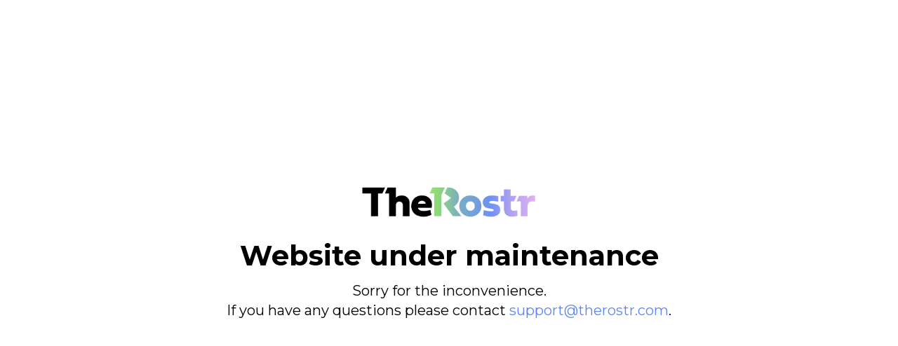

--- FILE ---
content_type: text/html; charset=utf-8
request_url: https://therostr.com/hermana/roster
body_size: 101928
content:
<!DOCTYPE html>
<html lang="en" style="scroll-behavior: smooth">
  <head>
    <meta charset="UTF-8" />
    <link rel="icon" href="/favicon.ico" type="image/png" />
    <link rel="preconnect" href="https://fonts.googleapis.com" />
    <link rel="preconnect" href="https://fonts.gstatic.com" crossorigin />
    <link
      href="https://fonts.googleapis.com/css2?family=Montserrat:ital,wght@0,300;0,400;0,500;0,600;0,700;0,800;0,900;1,300;1,400;1,500;1,600;1,700;1,800;1,900&display=swap"
      rel="stylesheet"
    />
    <meta name="viewport" content="width=device-width, initial-scale=1.0" />
    <meta name="theme-color" content="#5E87F4" />
    <meta name="head:count" content="0">
    <link rel="modulepreload" crossorigin href="/assets/RostersView.7e1eab48.js"><link rel="modulepreload" crossorigin href="/assets/MultiPlatformSelector.87a974da.js"><link rel="modulepreload" crossorigin href="/assets/RostersTalents.a2a72857.js"><link rel="modulepreload" crossorigin href="/assets/TheHeader.94b6f1ff.js"><link rel="modulepreload" crossorigin href="/assets/TheFooter.7e9b3fc9.js">
    <style type="text/css">.layout[data-v-36fc2eda]{margin-left:auto;margin-right:auto;max-width:1800px;padding-left:3vw;padding-right:3vw;width:100%}.chevron[data-v-36fc2eda]{border-color:currentcolor currentcolor #000 #000;border-right:.8px solid #000;border-top:.8px solid #000;display:inline-flex;height:8px;margin-left:10px;margin-top:-5px;transform:rotate(135deg);width:8px}.sort-by-options[data-v-36fc2eda]{align-items:flex-start;background:#fff;border-radius:10px;display:flex;flex-flow:column;justify-content:flex-start;overflow:hidden;position:absolute;right:0;top:100%;z-index:3}.sort-by-options span[data-v-36fc2eda]{padding:16px 24px;transition:.2s ease-in-out;white-space:nowrap;width:100%}.sort-by-options span[data-v-36fc2eda]:hover{background:#f2f3f7}.sort-by-options span[data-v-36fc2eda]:not(:last-child){border-bottom:1px solid #f2f3f7}

.customize-table[data-v-1ee7a369]{--easy-table-border:0;--easy-table-header-font-size:16px;--easy-table-header-height:35px;--easy-table-header-background-color:#e2e2e2bb;--easy-table-header-item-padding:10px 15px;--easy-table-body-even-row-font-color:#fff;--easy-table-body-row-height:50px;--easy-table-body-row-font-size:16px;--easy-table-body-row-hover-background-color:#eee;--easy-table-body-item-padding:10px 15px;--easy-table-footer-font-color:#3e3e3e;--easy-table-footer-background-color:#e2e2e2bb;--easy-table-footer-font-size:14px;--easy-table-footer-padding:0px 10px;--easy-table-footer-height:50px;--easy-table-rows-per-page-selector-width:70px;--easy-table-rows-per-page-selector-option-padding:10px;--easy-table-rows-per-page-selector-z-index:1}.link[data-v-1ee7a369]{color:#5e87f4}.link[data-v-1ee7a369]:hover{text-decoration:underline}select[data-v-1ee7a369]{-webkit-appearance:none;-moz-appearance:none;appearance:none;background-image:url(/icons/carret-down.svg);background-position:calc(100% - 8px);background-repeat:no-repeat;background-size:24px;padding-right:30px!important}input[data-v-1ee7a369]:focus,select[data-v-1ee7a369]:focus,textarea[data-v-1ee7a369]:focus{outline:none}.bg-therostr-black[data-v-1ee7a369]{background-color:#0a0b10}.border-therostr-black[data-v-1ee7a369]{border-color:#0a0b10}.text-therostr-black[data-v-1ee7a369]{color:#0a0b10}.bg-therostr-dark[data-v-1ee7a369]{background-color:#222325}.border-therostr-dark[data-v-1ee7a369]{border-color:#222325}.text-therostr-dark[data-v-1ee7a369]{color:#222325}.bg-therostr-blue[data-v-1ee7a369]{background:#5e87f4}.text-therostr-blue[data-v-1ee7a369]{color:#5e87f4}.text-capitalize[data-v-1ee7a369]{text-transform:capitalize}.platform[data-v-1ee7a369]{border:2px solid #fff}.platform svg[data-v-1ee7a369]{display:none}.platform.active[data-v-1ee7a369]{background:#fff;box-shadow:0 3px 5px -2px #dadadd;font-weight:600}.platform.active svg[data-v-1ee7a369]{display:inline-block}

.link-field[data-v-44686d6d]{align-items:center;border:1px solid #c1c1c1;border-radius:10px;display:flex;flex-flow:row;height:40px;justify-content:flex-start;overflow:hidden;width:100%}.link-field .text[data-v-44686d6d]{color:#5f5f5f;font-size:14px;overflow:hidden;padding:0 15px;text-decoration:underline;text-overflow:ellipsis;white-space:nowrap;width:100%}.link-field .copy-btn[data-v-44686d6d]{align-items:center;background:#f5f5f5;display:flex;flex-flow:row;flex-shrink:0;height:100%;justify-content:center;padding:0 10px}.link-field .copy-btn svg[data-v-44686d6d]{height:20px;width:20px}.modal[data-v-ac830908]{align-items:center;display:flex;display:none;flex-flow:row;height:100%;justify-content:center;left:0;position:fixed;top:0;width:100%;z-index:12}.modal .dialog[data-v-ac830908]{animation:fade-in-ac830908 .3s ease-in-out}@keyframes fade-in-ac830908{0%{opacity:0;transform:scale(.8)}}.modal .overlay[data-v-ac830908]{animation:fade-in-overlay-ac830908 .3s ease-in-out;background:rgba(0,0,0,.5);height:100%;left:0;position:absolute;top:0;width:100%;z-index:-1}@keyframes fade-in-overlay-ac830908{0%{opacity:0}}.modal.visible[data-v-ac830908]{display:flex}.primary-btn[data-v-ac830908]{background:#c90000;border-radius:8px;color:#fff}.primary-btn[data-v-ac830908],.secondary-btn[data-v-ac830908]{font-size:22px;font-weight:600;padding:12px 24px}.secondary-btn[data-v-ac830908]{border:1px solid #5e87f4;border-radius:8px;color:#5e87f4}.table-sortable-title[data-v-98265e59]{align-items:center;cursor:pointer;display:flex;font-size:14px;justify-content:flex-end}.table-sortable-title svg[data-v-98265e59]{display:none;opacity:.5}.table-sortable-title:hover svg[data-v-98265e59]{display:inline-block}.table-sortable-title.active[data-v-98265e59]{font-weight:700}.table-sortable-title.active svg[data-v-98265e59]{display:inline-block;opacity:1}.gradient-overlay[data-v-0719af20]{background:linear-gradient(180deg,rgba(35,34,34,.53),rgba(34,34,34,0));z-index:1}.platforms[data-v-0719af20]{z-index:2}.platforms svg[data-v-0719af20]{filter:drop-shadow(0 0 19px rgba(0,0,0,.58))}.platforms p[data-v-0719af20]{text-shadow:0 0 19px rgba(0,0,0,.58)}.avatar img[data-v-0719af20]{transition:.3s ease-in-out}.avatar img[data-v-0719af20]:hover{transform:scale(1.2)}.text-wrap[data-v-0719af20]{-webkit-line-clamp:1;-webkit-box-orient:vertical;display:-webkit-box;overflow:hidden;text-overflow:ellipsis}

.st0[data-v-9ddbfb5e]{fill:none;stroke:#5f5f5f;stroke-width:2;stroke-linecap:round;stroke-linejoin:round;stroke-miterlimit:10}.st1[data-v-9ddbfb5e]{fill:none;stroke:#5f5f5f;stroke-width:2;stroke-linejoin:round;stroke-miterlimit:10}.popper[data-v-07acc0eb]{background-color:#45464f;border-radius:8px;color:#e1e1e1;font-size:14px;font-weight:400;max-width:400px;padding:7px 10px}.x-small[data-v-07acc0eb]{height:1rem;width:1rem}.small[data-v-07acc0eb]{height:1.4rem;width:1.4rem}.large[data-v-07acc0eb]{height:1.6rem;width:1.6rem}[data-v-54310483] .popper{background-color:#4b5563;border-radius:5px;color:#e1e1e1;font-size:12px;padding:5px;transform:translate3d(0,25px,0)!important}.customize-table[data-v-67716362]{--easy-table-border:0;--easy-table-header-font-size:16px;--easy-table-header-height:35px;--easy-table-header-background-color:#e2e2e2bb;--easy-table-header-item-padding:10px 15px;--easy-table-body-even-row-font-color:#fff;--easy-table-body-row-height:50px;--easy-table-body-row-font-size:16px;--easy-table-body-row-hover-background-color:#eee;--easy-table-body-item-padding:10px 15px;--easy-table-footer-font-color:#3e3e3e;--easy-table-footer-background-color:#e2e2e2bb;--easy-table-footer-font-size:14px;--easy-table-footer-padding:0px 10px;--easy-table-footer-height:50px;--easy-table-rows-per-page-selector-width:70px;--easy-table-rows-per-page-selector-option-padding:10px;--easy-table-rows-per-page-selector-z-index:1}.link[data-v-67716362]{color:#5e87f4}.link[data-v-67716362]:hover{text-decoration:underline}select[data-v-67716362]{-webkit-appearance:none;-moz-appearance:none;appearance:none;background-image:url(/icons/carret-down.svg);background-position:calc(100% - 8px);background-repeat:no-repeat;background-size:24px;padding-right:30px!important}input[data-v-67716362]:focus,select[data-v-67716362]:focus,textarea[data-v-67716362]:focus{outline:none}.bg-therostr-black[data-v-67716362]{background-color:#0a0b10}.border-therostr-black[data-v-67716362]{border-color:#0a0b10}.text-therostr-black[data-v-67716362]{color:#0a0b10}.bg-therostr-dark[data-v-67716362]{background-color:#222325}.border-therostr-dark[data-v-67716362]{border-color:#222325}.text-therostr-dark[data-v-67716362]{color:#222325}.bg-therostr-blue[data-v-67716362]{background:#5e87f4}.text-therostr-blue[data-v-67716362]{color:#5e87f4}.text-capitalize[data-v-67716362]{text-transform:capitalize}.cta-button[data-v-67716362]{background:#5e87f4;border-radius:12px;color:#fff;font-size:18px;height:46px;line-height:1;padding:12px 20px;white-space:nowrap}@media (min-width:768px){.cta-button[data-v-67716362]{font-size:20px;height:50px;padding:12px 24px}}.header-sticky[data-v-46501b5f]{left:0;position:fixed;top:0;transition:.2s ease-in-out}.header-hidden[data-v-46501b5f]{transform:translate3d(0,-100%,0)}.header-link[data-v-46501b5f]{border-bottom-color:transparent;color:#5f5f5f;position:relative}.header-link.active[data-v-46501b5f]{border-bottom-color:#5e87f4;color:#5e87f4}.header-link .dropdown[data-v-46501b5f]{background:#fff;border-radius:5px;box-shadow:0 -3px 10px #0000000a,0 20px 25px -5px #0000001a,0 10px 10px -5px #0000000a;display:flex;flex-flow:column;opacity:0;position:absolute;top:105%;transition:.3s ease-in-out;visibility:hidden}.header-link .dropdown a[data-v-46501b5f]{padding:15px 20px;transition:.2s ease-in-out;white-space:nowrap}.header-link .dropdown a[data-v-46501b5f]:hover{background:#f6f8fa}.header-link .dropdown a[data-v-46501b5f]:not(:last-child){border-bottom:1px solid #f2f3f7}.header-link:hover .dropdown[data-v-46501b5f]{opacity:1;visibility:visible}.sign-in-button-hover:hover>a[data-v-46501b5f]{background-image:linear-gradient(to bottom right,#89e34d,#5e87f4,#dca8f0);transition-duration:.15s}.sign-in-button-hover:hover>a>p[data-v-46501b5f]{color:#fff;transition-duration:.15s}.c-slideout[data-v-46501b5f]{height:100%;width:100%}@media (min-width:992px){.c-slideout[data-v-46501b5f]{display:none}}.c-slideout__container[data-v-46501b5f]{background-color:#fefefe;box-sizing:border-box;height:100%;left:0;overflow-y:scroll;position:fixed;top:80px;width:100%;z-index:11}.c-slideout .mobile-menu-item .dropdown[data-v-46501b5f]{display:flex;flex-flow:column;height:0;overflow:hidden;padding-left:10px;transition:.3s ease-in-out;width:100%}.c-slideout .mobile-menu-item .dropdown a[data-v-46501b5f]{padding:15px 20px;transition:.2s ease-in-out;white-space:nowrap}.c-slideout .mobile-menu-item .dropdown.opened[data-v-46501b5f]{height:auto}.c-close[data-v-46501b5f]{background:0 0;font-size:2rem;font-weight:700;line-height:1;opacity:.5;position:absolute;right:14px;top:14px}.overlay-enter-active[data-v-46501b5f],.overlay-leave-active[data-v-46501b5f]{transition:all .3s ease-out}.overlay-enter-from[data-v-46501b5f],.overlay-leave-to[data-v-46501b5f]{background-color:#00000080}.slide-enter-active[data-v-46501b5f],.slide-leave-active[data-v-46501b5f]{transition:all .3s ease-out}.slide-enter-from[data-v-46501b5f],.slide-leave-to[data-v-46501b5f]{transform:translate(-100%)}@media only screen and (max-width:450px){.rostr-logo[data-v-46501b5f]{height:20px;width:100px}.sign-in-button[data-v-46501b5f]{font-size:11px;font-weight:600;margin-right:10px}.register-button[data-v-46501b5f],.sign-in-button[data-v-46501b5f],.sign-in-button>a[data-v-46501b5f]{height:30px;width:60px}.register-button[data-v-46501b5f]{font-size:11px;font-weight:600}}@media only screen and (max-width:900px){.sign-in-button[data-v-46501b5f]{margin-left:auto}}.login-link[data-v-46501b5f]{color:#5e87f4;font-size:18px;font-weight:500;margin-right:40px}

.credentials[data-v-2e19a697]{align-items:flex-start;bottom:10px;display:flex;flex-direction:column;left:10px;position:fixed}.credentials .credential-block[data-v-2e19a697]{border-radius:6px;margin:15px 0 0;max-width:1400px;padding:15px}.credentials .credential-block .title[data-v-2e19a697]{color:#fff;font-weight:500;margin:0 0 5px}.credentials .credential-block .subtitle[data-v-2e19a697]{color:#fff;font-size:12px}.credentials .credential-block.MISSING[data-v-2e19a697],.credentials .credential-block.NOT_SET[data-v-2e19a697]{background-color:#e84c3d}.credentials .credential-block.ABOUT_TO_EXPIRE[data-v-2e19a697]{background-color:#e77e23}.modal[data-v-82d20500]{align-items:center;display:flex;flex-flow:row;inset:0;justify-content:center;overflow-y:auto;position:fixed}.modal .dialog[data-v-82d20500]{animation:fade-in-82d20500 .3s ease-in-out;height:100%}@keyframes fade-in-82d20500{0%{opacity:0;transform:scale(.8)}}.modal .child[data-v-82d20500]{margin-bottom:2rem;margin-top:2rem}.overlay[data-v-82d20500]{animation:fade-in-overlay-82d20500 .3s ease-in-out;background:rgba(0,0,0,.5);inset:0;position:fixed}@keyframes fade-in-overlay-82d20500{0%{opacity:0}}/*! tailwindcss v3.3.3 | MIT License | https://tailwindcss.com*/*,:after,:before{border:0 solid #e5e7eb;box-sizing:border-box}:after,:before{--tw-content:""}html{-webkit-text-size-adjust:100%;font-feature-settings:normal;font-family:Montserrat,sans-serif;font-variation-settings:normal;line-height:1.5;-moz-tab-size:4;-o-tab-size:4;tab-size:4}body{line-height:inherit;margin:0}hr{border-top-width:1px;color:inherit;height:0}abbr:where([title]){-webkit-text-decoration:underline dotted;text-decoration:underline dotted}h1,h2,h3,h4,h5,h6{font-size:inherit;font-weight:inherit}a{color:inherit;text-decoration:inherit}b,strong{font-weight:bolder}code,kbd,pre,samp{font-family:ui-monospace,SFMono-Regular,Menlo,Monaco,Consolas,Liberation Mono,Courier New,monospace;font-size:1em}small{font-size:80%}sub,sup{font-size:75%;line-height:0;position:relative;vertical-align:baseline}sub{bottom:-.25em}sup{top:-.5em}table{border-collapse:collapse;border-color:inherit;text-indent:0}button,input,optgroup,select,textarea{font-feature-settings:inherit;color:inherit;font-family:inherit;font-size:100%;font-variation-settings:inherit;font-weight:inherit;line-height:inherit;margin:0;padding:0}button,select{text-transform:none}[type=button],[type=reset],[type=submit],button{-webkit-appearance:button;background-color:transparent;background-image:none}:-moz-focusring{outline:auto}:-moz-ui-invalid{box-shadow:none}progress{vertical-align:baseline}::-webkit-inner-spin-button,::-webkit-outer-spin-button{height:auto}[type=search]{-webkit-appearance:textfield;outline-offset:-2px}::-webkit-search-decoration{-webkit-appearance:none}::-webkit-file-upload-button{-webkit-appearance:button;font:inherit}summary{display:list-item}blockquote,dd,dl,figure,h1,h2,h3,h4,h5,h6,hr,p,pre{margin:0}fieldset{margin:0}fieldset,legend{padding:0}menu,ol,ul{list-style:none;margin:0;padding:0}dialog{padding:0}textarea{resize:vertical}input::-moz-placeholder,textarea::-moz-placeholder{color:#9ca3af;opacity:1}input::placeholder,textarea::placeholder{color:#9ca3af;opacity:1}[role=button],button{cursor:pointer}:disabled{cursor:default}audio,canvas,embed,iframe,img,object,svg,video{display:block;vertical-align:middle}img,video{height:auto;max-width:100%}[hidden]{display:none}h1{font-size:3rem;line-height:1}h1,h2{font-weight:700}h2{font-size:2.25rem;line-height:2.5rem}h3{font-size:1.875rem;line-height:2.25rem}h3,h4{font-weight:500}h4{font-size:1.5rem;line-height:2rem}h5{font-size:1.25rem;line-height:1.75rem}h5,h6{font-weight:500}h6{font-size:1rem;line-height:1.5rem}*,:after,:before{--tw-border-spacing-x:0;--tw-border-spacing-y:0;--tw-translate-x:0;--tw-translate-y:0;--tw-rotate:0;--tw-skew-x:0;--tw-skew-y:0;--tw-scale-x:1;--tw-scale-y:1;--tw-pan-x: ;--tw-pan-y: ;--tw-pinch-zoom: ;--tw-scroll-snap-strictness:proximity;--tw-gradient-from-position: ;--tw-gradient-via-position: ;--tw-gradient-to-position: ;--tw-ordinal: ;--tw-slashed-zero: ;--tw-numeric-figure: ;--tw-numeric-spacing: ;--tw-numeric-fraction: ;--tw-ring-inset: ;--tw-ring-offset-width:0px;--tw-ring-offset-color:#fff;--tw-ring-color:rgba(59,130,246,.5);--tw-ring-offset-shadow:0 0 #0000;--tw-ring-shadow:0 0 #0000;--tw-shadow:0 0 #0000;--tw-shadow-colored:0 0 #0000;--tw-blur: ;--tw-brightness: ;--tw-contrast: ;--tw-grayscale: ;--tw-hue-rotate: ;--tw-invert: ;--tw-saturate: ;--tw-sepia: ;--tw-drop-shadow: ;--tw-backdrop-blur: ;--tw-backdrop-brightness: ;--tw-backdrop-contrast: ;--tw-backdrop-grayscale: ;--tw-backdrop-hue-rotate: ;--tw-backdrop-invert: ;--tw-backdrop-opacity: ;--tw-backdrop-saturate: ;--tw-backdrop-sepia: }::backdrop{--tw-border-spacing-x:0;--tw-border-spacing-y:0;--tw-translate-x:0;--tw-translate-y:0;--tw-rotate:0;--tw-skew-x:0;--tw-skew-y:0;--tw-scale-x:1;--tw-scale-y:1;--tw-pan-x: ;--tw-pan-y: ;--tw-pinch-zoom: ;--tw-scroll-snap-strictness:proximity;--tw-gradient-from-position: ;--tw-gradient-via-position: ;--tw-gradient-to-position: ;--tw-ordinal: ;--tw-slashed-zero: ;--tw-numeric-figure: ;--tw-numeric-spacing: ;--tw-numeric-fraction: ;--tw-ring-inset: ;--tw-ring-offset-width:0px;--tw-ring-offset-color:#fff;--tw-ring-color:rgba(59,130,246,.5);--tw-ring-offset-shadow:0 0 #0000;--tw-ring-shadow:0 0 #0000;--tw-shadow:0 0 #0000;--tw-shadow-colored:0 0 #0000;--tw-blur: ;--tw-brightness: ;--tw-contrast: ;--tw-grayscale: ;--tw-hue-rotate: ;--tw-invert: ;--tw-saturate: ;--tw-sepia: ;--tw-drop-shadow: ;--tw-backdrop-blur: ;--tw-backdrop-brightness: ;--tw-backdrop-contrast: ;--tw-backdrop-grayscale: ;--tw-backdrop-hue-rotate: ;--tw-backdrop-invert: ;--tw-backdrop-opacity: ;--tw-backdrop-saturate: ;--tw-backdrop-sepia: }@tailwind forms;.container{width:100%}@media (min-width:640px){.container{max-width:640px}}@media (min-width:768px){.container{max-width:768px}}@media (min-width:1024px){.container{max-width:1024px}}@media (min-width:1280px){.container{max-width:1280px}}@media (min-width:1536px){.container{max-width:1536px}}.sr-only{clip:rect(0,0,0,0);border-width:0;height:1px;margin:-1px;overflow:hidden;padding:0;position:absolute;white-space:nowrap;width:1px}.pointer-events-none{pointer-events:none}.visible{visibility:visible}.invisible{visibility:hidden}.collapse{visibility:collapse}.static{position:static}.fixed{position:fixed}.absolute{position:absolute}.relative{position:relative}.sticky{position:sticky}.inset-x-0{left:0;right:0}.inset-y-0{bottom:0;top:0}.-bottom-2{bottom:-.5rem}.-right-2{right:-.5rem}.-right-\[60px\]{right:-60px}.-top-1{top:-.25rem}.-top-2{top:-.5rem}.-top-\[12px\]{top:-12px}.bottom-0{bottom:0}.bottom-5{bottom:1.25rem}.bottom-8{bottom:2rem}.bottom-\[-10px\]{bottom:-10px}.bottom-\[-12px\]{bottom:-12px}.bottom-\[12px\]{bottom:12px}.left-0{left:0}.left-1\/2{left:50%}.left-2{left:.5rem}.left-4{left:1rem}.left-\[-10px\]{left:-10px}.left-\[30px\]{left:30px}.right-0{right:0}.right-3{right:.75rem}.right-4{right:1rem}.right-\[12px\]{right:12px}.right-\[32px\]{right:32px}.right-\[calc\(50\%-24px\)\]{right:calc(50% - 24px)}.top-0{top:0}.top-3{top:.75rem}.top-6{top:1.5rem}.top-\[-10px\]{top:-10px}.top-\[100\%\]{top:100%}.top-\[105\%\]{top:105%}.top-\[110\%\]{top:110%}.top-\[12px\]{top:12px}.top-\[32px\]{top:32px}.top-\[90\%\]{top:90%}.top-\[calc\(50\%-24px\)\]{top:calc(50% - 24px)}.z-0{z-index:0}.z-10{z-index:10}.z-20{z-index:20}.z-30{z-index:30}.z-50{z-index:50}.z-\[-1\]{z-index:-1}.z-\[100\]{z-index:100}.z-\[101\]{z-index:101}.z-\[10\]{z-index:10}.z-\[1\]{z-index:1}.z-\[2\]{z-index:2}.z-\[8\]{z-index:8}.z-\[99\]{z-index:99}.\!order-first{order:-9999!important}.order-last{order:9999}.col-span-1{grid-column:span 1/span 1}.col-span-2{grid-column:span 2/span 2}.col-span-4{grid-column:span 4/span 4}.col-span-6{grid-column:span 6/span 6}.col-span-8{grid-column:span 8/span 8}.col-span-9{grid-column:span 9/span 9}.row-span-2{grid-row:span 2/span 2}.row-span-3{grid-row:span 3/span 3}.row-span-5{grid-row:span 5/span 5}.row-span-6{grid-row:span 6/span 6}.float-right{float:right}.float-left{float:left}.\!m-0{margin:0!important}.m-0{margin:0}.m-1{margin:.25rem}.m-2{margin:.5rem}.m-auto{margin:auto}.mx-1{margin-left:.25rem;margin-right:.25rem}.mx-2{margin-left:.5rem;margin-right:.5rem}.mx-4{margin-left:1rem;margin-right:1rem}.mx-auto{margin-left:auto;margin-right:auto}.my-12{margin-bottom:3rem;margin-top:3rem}.my-2{margin-bottom:.5rem;margin-top:.5rem}.my-20{margin-bottom:5rem;margin-top:5rem}.my-3{margin-bottom:.75rem;margin-top:.75rem}.my-4{margin-bottom:1rem;margin-top:1rem}.my-5{margin-bottom:1.25rem;margin-top:1.25rem}.my-auto{margin-bottom:auto;margin-top:auto}.\!mb-\[-12px\]{margin-bottom:-12px!important}.\!mb-\[-14px\]{margin-bottom:-14px!important}.\!mb-\[-15px\]{margin-bottom:-15px!important}.\!ml-0{margin-left:0!important}.\!ml-\[-13px\]{margin-left:-13px!important}.\!ml-\[-5px\]{margin-left:-5px!important}.\!mr-\[-10px\]{margin-right:-10px!important}.\!mr-\[-15px\]{margin-right:-15px!important}.\!mt-4{margin-top:1rem!important}.\!mt-\[-8px\]{margin-top:-8px!important}.-ml-\[2px\]{margin-left:-2px}.-mr-px{margin-right:-1px}.-mt-1{margin-top:-.25rem}.-mt-\[3px\]{margin-top:-3px}.mb-0{margin-bottom:0}.mb-1{margin-bottom:.25rem}.mb-10{margin-bottom:2.5rem}.mb-12{margin-bottom:3rem}.mb-16{margin-bottom:4rem}.mb-2{margin-bottom:.5rem}.mb-24{margin-bottom:6rem}.mb-3{margin-bottom:.75rem}.mb-4{margin-bottom:1rem}.mb-5{margin-bottom:1.25rem}.mb-6{margin-bottom:1.5rem}.mb-8{margin-bottom:2rem}.mb-\[-120px\]{margin-bottom:-120px}.mb-\[-1px\]{margin-bottom:-1px}.mb-\[-2px\]{margin-bottom:-2px}.mb-\[-4px\]{margin-bottom:-4px}.mb-\[15px\]{margin-bottom:15px}.mb-\[1px\]{margin-bottom:1px}.mb-\[20px\]{margin-bottom:20px}.mb-\[2px\]{margin-bottom:2px}.mb-\[30px\]{margin-bottom:30px}.mb-\[3px\]{margin-bottom:3px}.mb-\[4px\]{margin-bottom:4px}.ml-1{margin-left:.25rem}.ml-12{margin-left:3rem}.ml-16{margin-left:4rem}.ml-2{margin-left:.5rem}.ml-3{margin-left:.75rem}.ml-4{margin-left:1rem}.ml-5{margin-left:1.25rem}.ml-6{margin-left:1.5rem}.ml-8{margin-left:2rem}.ml-\[-100px\]{margin-left:-100px}.ml-\[-10px\]{margin-left:-10px}.ml-\[-4px\]{margin-left:-4px}.ml-\[-6px\]{margin-left:-6px}.ml-\[-8px\]{margin-left:-8px}.ml-\[10px\]{margin-left:10px}.ml-\[2px\]{margin-left:2px}.ml-auto{margin-left:auto}.mr-0{margin-right:0}.mr-0\.5{margin-right:.125rem}.mr-1{margin-right:.25rem}.mr-12{margin-right:3rem}.mr-2{margin-right:.5rem}.mr-3{margin-right:.75rem}.mr-4{margin-right:1rem}.mr-6{margin-right:1.5rem}.mr-8{margin-right:2rem}.mr-\[-10px\]{margin-right:-10px}.mr-\[2px\]{margin-right:2px}.mr-\[3px\]{margin-right:3px}.mr-\[6px\]{margin-right:6px}.mr-\[8px\]{margin-right:8px}.mr-auto{margin-right:auto}.ms-2{margin-inline-start:.5rem}.ms-3{margin-inline-start:.75rem}.mt-0{margin-top:0}.mt-1{margin-top:.25rem}.mt-1\.5{margin-top:.375rem}.mt-10{margin-top:2.5rem}.mt-11{margin-top:2.75rem}.mt-12{margin-top:3rem}.mt-16{margin-top:4rem}.mt-2{margin-top:.5rem}.mt-24{margin-top:6rem}.mt-3{margin-top:.75rem}.mt-32{margin-top:8rem}.mt-4{margin-top:1rem}.mt-44{margin-top:11rem}.mt-6{margin-top:1.5rem}.mt-7{margin-top:1.75rem}.mt-8{margin-top:2rem}.mt-\[-100px\]{margin-top:-100px}.mt-\[-10px\]{margin-top:-10px}.mt-\[-140px\]{margin-top:-140px}.mt-\[-20px\]{margin-top:-20px}.mt-\[-3px\]{margin-top:-3px}.mt-\[-5vw\]{margin-top:-5vw}.mt-\[-60px\]{margin-top:-60px}.mt-\[-6px\]{margin-top:-6px}.mt-\[-80px\]{margin-top:-80px}.mt-\[-8px\]{margin-top:-8px}.mt-\[100px\]{margin-top:100px}.mt-\[10px\]{margin-top:10px}.mt-\[20px\]{margin-top:20px}.mt-\[20vh\]{margin-top:20vh}.mt-\[30px\]{margin-top:30px}.mt-\[55px\]{margin-top:55px}.mt-\[7px\]{margin-top:7px}.mt-\[80px\]{margin-top:80px}.mt-auto{margin-top:auto}.line-clamp-2{-webkit-line-clamp:2}.line-clamp-2,.line-clamp-3{-webkit-box-orient:vertical;display:-webkit-box;overflow:hidden}.line-clamp-3{-webkit-line-clamp:3}.block{display:block}.inline-block{display:inline-block}.inline{display:inline}.flex{display:flex}.inline-flex{display:inline-flex}.table{display:table}.grid{display:grid}.hidden{display:none}.aspect-square{aspect-ratio:1/1}.\!h-10{height:2.5rem!important}.\!h-\[108px\]{height:108px!important}.\!h-\[40px\]{height:40px!important}.\!h-\[42px\]{height:42px!important}.h-0{height:0}.h-10{height:2.5rem}.h-12{height:3rem}.h-14{height:3.5rem}.h-16{height:4rem}.h-2{height:.5rem}.h-2\.5{height:.625rem}.h-20{height:5rem}.h-24{height:6rem}.h-28{height:7rem}.h-3{height:.75rem}.h-32{height:8rem}.h-36{height:9rem}.h-4{height:1rem}.h-40{height:10rem}.h-48{height:12rem}.h-5{height:1.25rem}.h-6{height:1.5rem}.h-7{height:1.75rem}.h-72{height:18rem}.h-8{height:2rem}.h-9{height:2.25rem}.h-\[100px\]{height:100px}.h-\[100vh\]{height:100vh}.h-\[1020px\]{height:1020px}.h-\[120px\]{height:120px}.h-\[124px\]{height:124px}.h-\[125px\]{height:125px}.h-\[12px\]{height:12px}.h-\[130px\]{height:130px}.h-\[14px\]{height:14px}.h-\[155px\]{height:155px}.h-\[160px\]{height:160px}.h-\[16px\]{height:16px}.h-\[18px\]{height:18px}.h-\[19px\]{height:19px}.h-\[1px\]{height:1px}.h-\[200px\]{height:200px}.h-\[20px\]{height:20px}.h-\[21px\]{height:21px}.h-\[22px\]{height:22px}.h-\[24px\]{height:24px}.h-\[250px\]{height:250px}.h-\[256px\]{height:256px}.h-\[26px\]{height:26px}.h-\[27px\]{height:27px}.h-\[28px\]{height:28px}.h-\[2px\]{height:2px}.h-\[2rem\]{height:2rem}.h-\[300px\]{height:300px}.h-\[30px\]{height:30px}.h-\[32px\]{height:32px}.h-\[340px\]{height:340px}.h-\[35\%\]{height:35%}.h-\[35px\]{height:35px}.h-\[368px\]{height:368px}.h-\[36px\]{height:36px}.h-\[376px\]{height:376px}.h-\[38px\]{height:38px}.h-\[400px\]{height:400px}.h-\[40px\]{height:40px}.h-\[410px\]{height:410px}.h-\[420px\]{height:420px}.h-\[450px\]{height:450px}.h-\[45px\]{height:45px}.h-\[48px\]{height:48px}.h-\[50px\]{height:50px}.h-\[560px\]{height:560px}.h-\[600px\]{height:600px}.h-\[60px\]{height:60px}.h-\[632px\]{height:632px}.h-\[64px\]{height:64px}.h-\[65\%\]{height:65%}.h-\[65px\]{height:65px}.h-\[6px\]{height:6px}.h-\[80px\]{height:80px}.h-\[80vh\]{height:80vh}.h-\[90vh\]{height:90vh}.h-\[980px\]{height:980px}.h-\[calc\(100\%-2rem\)\]{height:calc(100% - 2rem)}.h-\[calc\(100\%-36px\)\]{height:calc(100% - 36px)}.h-\[calc\(100\%-38px\)\]{height:calc(100% - 38px)}.h-\[calc\(100\%-72px\)\]{height:calc(100% - 72px)}.h-\[calc\(100\%-80px\)\]{height:calc(100% - 80px)}.h-\[calc\(100\%-90px\)\]{height:calc(100% - 90px)}.h-\[calc\(100vh-80px\)\]{height:calc(100vh - 80px)}.h-auto{height:auto}.h-full{height:100%}.max-h-56{max-height:14rem}.max-h-\[100\%\]{max-height:100%}.max-h-\[200px\]{max-height:200px}.max-h-\[250px\]{max-height:250px}.max-h-\[400px\]{max-height:400px}.max-h-\[70vh\]{max-height:70vh}.max-h-\[80vh\]{max-height:80vh}.max-h-full{max-height:100%}.min-h-\[100px\]{min-height:100px}.min-h-\[100vh\]{min-height:100vh}.min-h-\[160px\]{min-height:160px}.min-h-\[50px\]{min-height:50px}.min-h-\[60vh\]{min-height:60vh}.min-h-\[70vh\]{min-height:70vh}.min-h-\[80vh\]{min-height:80vh}.min-h-\[90px\]{min-height:90px}.min-h-full{min-height:100%}.min-h-screen{min-height:100vh}.\!w-1\/2{width:50%!important}.\!w-12{width:3rem!important}.\!w-\[250px\]{width:250px!important}.\!w-\[45\%\]{width:45%!important}.\!w-\[640px\]{width:640px!important}.\!w-full{width:100%!important}.w-0{width:0}.w-1\/2{width:50%}.w-10{width:2.5rem}.w-12{width:3rem}.w-14{width:3.5rem}.w-16{width:4rem}.w-2{width:.5rem}.w-2\.5{width:.625rem}.w-2\/6{width:33.333333%}.w-20{width:5rem}.w-24{width:6rem}.w-28{width:7rem}.w-3{width:.75rem}.w-32{width:8rem}.w-4{width:1rem}.w-4\/6{width:66.666667%}.w-40{width:10rem}.w-48{width:12rem}.w-5{width:1.25rem}.w-5\/6{width:83.333333%}.w-52{width:13rem}.w-56{width:14rem}.w-6{width:1.5rem}.w-7{width:1.75rem}.w-72{width:18rem}.w-8{width:2rem}.w-9{width:2.25rem}.w-\[10\%\]{width:10%}.w-\[100\%\]{width:100%}.w-\[100px\]{width:100px}.w-\[105px\]{width:105px}.w-\[11\%\]{width:11%}.w-\[12\%\]{width:12%}.w-\[128px\]{width:128px}.w-\[12px\]{width:12px}.w-\[13\%\]{width:13%}.w-\[14\%\]{width:14%}.w-\[140px\]{width:140px}.w-\[14px\]{width:14px}.w-\[15\%\]{width:15%}.w-\[15\.5\%\]{width:15.5%}.w-\[150px\]{width:150px}.w-\[16\%\]{width:16%}.w-\[16px\]{width:16px}.w-\[17\%\]{width:17%}.w-\[175px\]{width:175px}.w-\[18\%\]{width:18%}.w-\[180px\]{width:180px}.w-\[18px\]{width:18px}.w-\[195px\]{width:195px}.w-\[20\%\]{width:20%}.w-\[200px\]{width:200px}.w-\[20px\]{width:20px}.w-\[211px\]{width:211px}.w-\[21px\]{width:21px}.w-\[22\%\]{width:22%}.w-\[220px\]{width:220px}.w-\[22px\]{width:22px}.w-\[240px\]{width:240px}.w-\[24px\]{width:24px}.w-\[25\%\]{width:25%}.w-\[250px\]{width:250px}.w-\[256px\]{width:256px}.w-\[25px\]{width:25px}.w-\[260px\]{width:260px}.w-\[26px\]{width:26px}.w-\[27px\]{width:27px}.w-\[28\%\]{width:28%}.w-\[2px\]{width:2px}.w-\[2rem\]{width:2rem}.w-\[30\%\]{width:30%}.w-\[300px\]{width:300px}.w-\[30px\]{width:30px}.w-\[320px\]{width:320px}.w-\[32px\]{width:32px}.w-\[340px\]{width:340px}.w-\[35\%\]{width:35%}.w-\[350px\]{width:350px}.w-\[35px\]{width:35px}.w-\[36px\]{width:36px}.w-\[370px\]{width:370px}.w-\[38px\]{width:38px}.w-\[4\%\]{width:4%}.w-\[4\.5\%\]{width:4.5%}.w-\[40\%\]{width:40%}.w-\[400px\]{width:400px}.w-\[40px\]{width:40px}.w-\[45\%\]{width:45%}.w-\[450px\]{width:450px}.w-\[48px\]{width:48px}.w-\[4rem\]{width:4rem}.w-\[5\%\]{width:5%}.w-\[50\%\]{width:50%}.w-\[50px\]{width:50px}.w-\[50vw\]{width:50vw}.w-\[52px\]{width:52px}.w-\[55\%\]{width:55%}.w-\[6\%\]{width:6%}.w-\[60\%\]{width:60%}.w-\[60px\]{width:60px}.w-\[65px\]{width:65px}.w-\[680px\]{width:680px}.w-\[6px\]{width:6px}.w-\[7\%\]{width:7%}.w-\[70\%\]{width:70%}.w-\[75\%\]{width:75%}.w-\[8\%\]{width:8%}.w-\[80\%\]{width:80%}.w-\[800px\]{width:800px}.w-\[85vw\]{width:85vw}.w-\[90\%\]{width:90%}.w-\[95\%\]{width:95%}.w-\[calc\(100\%-370px-1\.25rem\)\]{width:calc(100% - 370px - 1.25rem)}.w-auto{width:auto}.w-fit{width:-moz-fit-content;width:fit-content}.w-full{width:100%}.min-w-0{min-width:0}.min-w-\[1200px\]{min-width:1200px}.min-w-\[1500px\]{min-width:1500px}.min-w-\[1600px\]{min-width:1600px}.min-w-\[170px\]{min-width:170px}.min-w-\[1px\]{min-width:1px}.min-w-\[20px\]{min-width:20px}.min-w-\[280px\]{min-width:280px}.min-w-\[340px\]{min-width:340px}.min-w-\[5\.5rem\]{min-width:5.5rem}.min-w-fit{min-width:-moz-fit-content;min-width:fit-content}.min-w-full{min-width:100%}.max-w-2xl{max-width:42rem}.max-w-4xl{max-width:56rem}.max-w-7xl{max-width:80rem}.max-w-\[100\%\]{max-width:100%}.max-w-\[10rem\]{max-width:10rem}.max-w-\[1300px\]{max-width:1300px}.max-w-\[1500px\]{max-width:1500px}.max-w-\[1600px\]{max-width:1600px}.max-w-\[1685px\]{max-width:1685px}.max-w-\[1800px\]{max-width:1800px}.max-w-\[250px\]{max-width:250px}.max-w-\[420px\]{max-width:420px}.max-w-\[70\%\]{max-width:70%}.max-w-full{max-width:100%}.max-w-lg{max-width:32rem}.max-w-max{max-width:-moz-max-content;max-width:max-content}.max-w-screen-2xl{max-width:1536px}.flex-1{flex:1 1 0%}.flex-auto{flex:1 1 auto}.flex-shrink{flex-shrink:1}.flex-shrink-0,.shrink-0{flex-shrink:0}.flex-grow,.grow{flex-grow:1}.table-fixed{table-layout:fixed}.border-collapse{border-collapse:collapse}.origin-top-right{transform-origin:top right}.translate-x-\[-15px\]{--tw-translate-x:-15px}.translate-x-\[-15px\],.translate-x-\[-50\%\]{transform:translate(var(--tw-translate-x),var(--tw-translate-y)) rotate(var(--tw-rotate)) skew(var(--tw-skew-x)) skewY(var(--tw-skew-y)) scaleX(var(--tw-scale-x)) scaleY(var(--tw-scale-y))}.translate-x-\[-50\%\]{--tw-translate-x:-50%}.translate-y-\[-5px\]{--tw-translate-y:-5px;transform:translate(var(--tw-translate-x),var(--tw-translate-y)) rotate(var(--tw-rotate)) skew(var(--tw-skew-x)) skewY(var(--tw-skew-y)) scaleX(var(--tw-scale-x)) scaleY(var(--tw-scale-y))}.\!rotate-0{--tw-rotate:0deg!important;transform:translate(var(--tw-translate-x),var(--tw-translate-y)) rotate(var(--tw-rotate)) skew(var(--tw-skew-x)) skewY(var(--tw-skew-y)) scaleX(var(--tw-scale-x)) scaleY(var(--tw-scale-y))!important}.rotate-0{--tw-rotate:0deg}.rotate-0,.rotate-180{transform:translate(var(--tw-translate-x),var(--tw-translate-y)) rotate(var(--tw-rotate)) skew(var(--tw-skew-x)) skewY(var(--tw-skew-y)) scaleX(var(--tw-scale-x)) scaleY(var(--tw-scale-y))}.rotate-180{--tw-rotate:180deg}.rotate-90{--tw-rotate:90deg;transform:translate(var(--tw-translate-x),var(--tw-translate-y)) rotate(var(--tw-rotate)) skew(var(--tw-skew-x)) skewY(var(--tw-skew-y)) scaleX(var(--tw-scale-x)) scaleY(var(--tw-scale-y))}.\!scale-\[0\.38\]{--tw-scale-x:.38!important;--tw-scale-y:.38!important}.\!scale-\[0\.38\],.\!scale-\[0\.4\]{transform:translate(var(--tw-translate-x),var(--tw-translate-y)) rotate(var(--tw-rotate)) skew(var(--tw-skew-x)) skewY(var(--tw-skew-y)) scaleX(var(--tw-scale-x)) scaleY(var(--tw-scale-y))!important}.\!scale-\[0\.4\]{--tw-scale-x:.4!important;--tw-scale-y:.4!important}.scale-100{--tw-scale-x:1;--tw-scale-y:1}.scale-100,.scale-110{transform:translate(var(--tw-translate-x),var(--tw-translate-y)) rotate(var(--tw-rotate)) skew(var(--tw-skew-x)) skewY(var(--tw-skew-y)) scaleX(var(--tw-scale-x)) scaleY(var(--tw-scale-y))}.scale-110{--tw-scale-x:1.1;--tw-scale-y:1.1}.scale-95{--tw-scale-x:.95;--tw-scale-y:.95}.scale-95,.transform{transform:translate(var(--tw-translate-x),var(--tw-translate-y)) rotate(var(--tw-rotate)) skew(var(--tw-skew-x)) skewY(var(--tw-skew-y)) scaleX(var(--tw-scale-x)) scaleY(var(--tw-scale-y))}@keyframes spin{to{transform:rotate(1turn)}}.animate-spin{animation:spin 1s linear infinite}.cursor-auto{cursor:auto}.cursor-default{cursor:default}.cursor-not-allowed{cursor:not-allowed}.cursor-pointer{cursor:pointer}.cursor-wait{cursor:wait}.select-none{-webkit-user-select:none;-moz-user-select:none;user-select:none}.resize-none{resize:none}.resize{resize:both}.list-inside{list-style-position:inside}.list-decimal{list-style-type:decimal}.list-disc{list-style-type:disc}.appearance-none{-webkit-appearance:none;-moz-appearance:none;appearance:none}.grid-cols-1{grid-template-columns:repeat(1,minmax(0,1fr))}.grid-cols-10{grid-template-columns:repeat(10,minmax(0,1fr))}.grid-cols-2{grid-template-columns:repeat(2,minmax(0,1fr))}.grid-cols-3{grid-template-columns:repeat(3,minmax(0,1fr))}.grid-cols-4{grid-template-columns:repeat(4,minmax(0,1fr))}.grid-cols-5{grid-template-columns:repeat(5,minmax(0,1fr))}.grid-cols-9{grid-template-columns:repeat(9,minmax(0,1fr))}.flex-row{flex-direction:row}.flex-col{flex-direction:column}.flex-wrap{flex-wrap:wrap}.flex-nowrap{flex-wrap:nowrap}.place-content-center{place-content:center}.content-end{align-content:flex-end}.\!items-start{align-items:flex-start!important}.items-start{align-items:flex-start}.items-end{align-items:flex-end}.items-center{align-items:center}.items-baseline{align-items:baseline}.justify-start{justify-content:flex-start}.justify-end{justify-content:flex-end}.justify-center{justify-content:center}.justify-between{justify-content:space-between}.justify-items-center{justify-items:center}.gap-0{gap:0}.gap-0\.5{gap:.125rem}.gap-1{gap:.25rem}.gap-12{gap:3rem}.gap-2{gap:.5rem}.gap-24{gap:6rem}.gap-3{gap:.75rem}.gap-4{gap:1rem}.gap-5{gap:1.25rem}.gap-6{gap:1.5rem}.gap-8{gap:2rem}.gap-\[12px\]{gap:12px}.gap-\[25px\]{gap:25px}.gap-\[2px\]{gap:2px}.gap-\[32px\]{gap:32px}.gap-\[8px\]{gap:8px}.gap-x-10{-moz-column-gap:2.5rem;column-gap:2.5rem}.gap-y-2{row-gap:.5rem}.-space-x-px>:not([hidden])~:not([hidden]){--tw-space-x-reverse:0;margin-left:calc(-1px*(1 - var(--tw-space-x-reverse)));margin-right:calc(-1px*var(--tw-space-x-reverse))}.space-x-10>:not([hidden])~:not([hidden]){--tw-space-x-reverse:0;margin-left:calc(2.5rem*(1 - var(--tw-space-x-reverse)));margin-right:calc(2.5rem*var(--tw-space-x-reverse))}.space-x-2>:not([hidden])~:not([hidden]){--tw-space-x-reverse:0;margin-left:calc(.5rem*(1 - var(--tw-space-x-reverse)));margin-right:calc(.5rem*var(--tw-space-x-reverse))}.space-x-3>:not([hidden])~:not([hidden]){--tw-space-x-reverse:0;margin-left:calc(.75rem*(1 - var(--tw-space-x-reverse)));margin-right:calc(.75rem*var(--tw-space-x-reverse))}.space-x-4>:not([hidden])~:not([hidden]){--tw-space-x-reverse:0;margin-left:calc(1rem*(1 - var(--tw-space-x-reverse)));margin-right:calc(1rem*var(--tw-space-x-reverse))}.space-x-5>:not([hidden])~:not([hidden]){--tw-space-x-reverse:0;margin-left:calc(1.25rem*(1 - var(--tw-space-x-reverse)));margin-right:calc(1.25rem*var(--tw-space-x-reverse))}.space-y-1>:not([hidden])~:not([hidden]){--tw-space-y-reverse:0;margin-bottom:calc(.25rem*var(--tw-space-y-reverse));margin-top:calc(.25rem*(1 - var(--tw-space-y-reverse)))}.space-y-2>:not([hidden])~:not([hidden]){--tw-space-y-reverse:0;margin-bottom:calc(.5rem*var(--tw-space-y-reverse));margin-top:calc(.5rem*(1 - var(--tw-space-y-reverse)))}.space-y-3>:not([hidden])~:not([hidden]){--tw-space-y-reverse:0;margin-bottom:calc(.75rem*var(--tw-space-y-reverse));margin-top:calc(.75rem*(1 - var(--tw-space-y-reverse)))}.space-y-4>:not([hidden])~:not([hidden]){--tw-space-y-reverse:0;margin-bottom:calc(1rem*var(--tw-space-y-reverse));margin-top:calc(1rem*(1 - var(--tw-space-y-reverse)))}.space-y-5>:not([hidden])~:not([hidden]){--tw-space-y-reverse:0;margin-bottom:calc(1.25rem*var(--tw-space-y-reverse));margin-top:calc(1.25rem*(1 - var(--tw-space-y-reverse)))}.space-y-6>:not([hidden])~:not([hidden]){--tw-space-y-reverse:0;margin-bottom:calc(1.5rem*var(--tw-space-y-reverse));margin-top:calc(1.5rem*(1 - var(--tw-space-y-reverse)))}.space-y-8>:not([hidden])~:not([hidden]){--tw-space-y-reverse:0;margin-bottom:calc(2rem*var(--tw-space-y-reverse));margin-top:calc(2rem*(1 - var(--tw-space-y-reverse)))}.divide-x-2>:not([hidden])~:not([hidden]){--tw-divide-x-reverse:0;border-left-width:calc(2px*(1 - var(--tw-divide-x-reverse)));border-right-width:calc(2px*var(--tw-divide-x-reverse))}.divide-y>:not([hidden])~:not([hidden]){--tw-divide-y-reverse:0;border-bottom-width:calc(1px*var(--tw-divide-y-reverse));border-top-width:calc(1px*(1 - var(--tw-divide-y-reverse)))}.divide-y-2>:not([hidden])~:not([hidden]){--tw-divide-y-reverse:0;border-bottom-width:calc(2px*var(--tw-divide-y-reverse));border-top-width:calc(2px*(1 - var(--tw-divide-y-reverse)))}.divide-gray-100>:not([hidden])~:not([hidden]){--tw-divide-opacity:1;border-color:rgb(243 244 246/var(--tw-divide-opacity))}.divide-gray-200>:not([hidden])~:not([hidden]){--tw-divide-opacity:1;border-color:rgb(229 231 235/var(--tw-divide-opacity))}.self-start{align-self:flex-start}.self-end{align-self:flex-end}.self-center{align-self:center}.overflow-auto{overflow:auto}.overflow-hidden{overflow:hidden}.overflow-visible{overflow:visible}.overflow-scroll{overflow:scroll}.overflow-x-auto{overflow-x:auto}.overflow-y-auto{overflow-y:auto}.overflow-y-visible{overflow-y:visible}.overflow-y-scroll{overflow-y:scroll}.truncate{overflow:hidden;white-space:nowrap}.overflow-ellipsis,.text-ellipsis,.truncate{text-overflow:ellipsis}.whitespace-nowrap{white-space:nowrap}.break-words{overflow-wrap:break-word}.\!rounded-full{border-radius:9999px!important}.\!rounded-md{border-radius:.375rem!important}.rounded{border-radius:.25rem}.rounded-2xl{border-radius:1rem}.rounded-\[12px\]{border-radius:12px}.rounded-\[14px\]{border-radius:14px}.rounded-\[16px\]{border-radius:16px}.rounded-\[17px\]{border-radius:17px}.rounded-\[2\.5px\]{border-radius:2.5px}.rounded-\[25px\]{border-radius:25px}.rounded-\[32px\]{border-radius:32px}.rounded-\[3px\]{border-radius:3px}.rounded-\[4px\]{border-radius:4px}.rounded-\[50\%\]{border-radius:50%}.rounded-\[5px\]{border-radius:5px}.rounded-\[6px\]{border-radius:6px}.rounded-\[8px\]{border-radius:8px}.rounded-full{border-radius:9999px}.rounded-lg{border-radius:.5rem}.rounded-md{border-radius:.375rem}.rounded-sm{border-radius:.125rem}.rounded-xl{border-radius:.75rem}.rounded-b{border-bottom-left-radius:.25rem;border-bottom-right-radius:.25rem}.rounded-l-md{border-bottom-left-radius:.375rem;border-top-left-radius:.375rem}.rounded-r-md{border-bottom-right-radius:.375rem;border-top-right-radius:.375rem}.rounded-t{border-top-left-radius:.25rem;border-top-right-radius:.25rem}.rounded-t-lg{border-top-left-radius:.5rem;border-top-right-radius:.5rem}.rounded-t-xl{border-top-left-radius:.75rem;border-top-right-radius:.75rem}.rounded-bl-\[6px\]{border-bottom-left-radius:6px}.rounded-bl-lg{border-bottom-left-radius:.5rem}.rounded-bl-xl{border-bottom-left-radius:.75rem}.rounded-br-\[6px\]{border-bottom-right-radius:6px}.rounded-br-xl{border-bottom-right-radius:.75rem}.\!border-0{border-width:0!important}.border{border-width:1px}.border-2{border-width:2px}.border-4{border-width:4px}.border-\[1px\]{border-width:1px}.border-\[2px\]{border-width:2px}.border-\[3px\]{border-width:3px}.border-\[6px\]{border-width:6px}.\!border-l-4{border-left-width:4px!important}.border-b{border-bottom-width:1px}.border-b-2{border-bottom-width:2px}.border-b-\[1px\]{border-bottom-width:1px}.border-b-\[2px\]{border-bottom-width:2px}.border-l-4{border-left-width:4px}.border-l-\[1px\]{border-left-width:1px}.border-r-\[1px\]{border-right-width:1px}.border-t,.border-t-\[1px\]{border-top-width:1px}.border-dashed{border-style:dashed}.border-dotted{border-style:dotted}.border-none{border-style:none}.\!border-\[\#5E87F4\]{--tw-border-opacity:1!important;border-color:rgb(94 135 244/var(--tw-border-opacity))!important}.border-\[\#222325\]{--tw-border-opacity:1;border-color:rgb(34 35 37/var(--tw-border-opacity))}.border-\[\#45464F\]{--tw-border-opacity:1;border-color:rgb(69 70 79/var(--tw-border-opacity))}.border-\[\#5E87F4\]{--tw-border-opacity:1;border-color:rgb(94 135 244/var(--tw-border-opacity))}.border-\[\#5F5F5F\]{--tw-border-opacity:1;border-color:rgb(95 95 95/var(--tw-border-opacity))}.border-\[\#5e87f4\]{--tw-border-opacity:1;border-color:rgb(94 135 244/var(--tw-border-opacity))}.border-\[\#5f5f5f\]{--tw-border-opacity:1;border-color:rgb(95 95 95/var(--tw-border-opacity))}.border-\[\#75777E\]{--tw-border-opacity:1;border-color:rgb(117 119 126/var(--tw-border-opacity))}.border-\[\#929292\]{--tw-border-opacity:1;border-color:rgb(146 146 146/var(--tw-border-opacity))}.border-\[\#CCF1D6\]{--tw-border-opacity:1;border-color:rgb(204 241 214/var(--tw-border-opacity))}.border-\[\#D1D5DB\]{--tw-border-opacity:1;border-color:rgb(209 213 219/var(--tw-border-opacity))}.border-\[\#E0E0E0\]{--tw-border-opacity:1;border-color:rgb(224 224 224/var(--tw-border-opacity))}.border-\[\#E5E5E5\]{--tw-border-opacity:1;border-color:rgb(229 229 229/var(--tw-border-opacity))}.border-\[\#E7E7E7\]{--tw-border-opacity:1;border-color:rgb(231 231 231/var(--tw-border-opacity))}.border-\[\#E8E7EE\]{--tw-border-opacity:1;border-color:rgb(232 231 238/var(--tw-border-opacity))}.border-\[\#F2F3F7\]{--tw-border-opacity:1;border-color:rgb(242 243 247/var(--tw-border-opacity))}.border-\[\#FE2C55\]{--tw-border-opacity:1;border-color:rgb(254 44 85/var(--tw-border-opacity))}.border-\[\#FF3B3B1A\]{border-color:#ff3b3b1a}.border-\[\#FF961B1A\]{border-color:#ff961b1a}.border-\[\#d1d5db\]{--tw-border-opacity:1;border-color:rgb(209 213 219/var(--tw-border-opacity))}.border-\[\#e0e0e0\]{--tw-border-opacity:1;border-color:rgb(224 224 224/var(--tw-border-opacity))}.border-\[\#ededed\]{--tw-border-opacity:1;border-color:rgb(237 237 237/var(--tw-border-opacity))}.border-background-50{--tw-border-opacity:1;border-color:rgb(242 243 247/var(--tw-border-opacity))}.border-black{--tw-border-opacity:1;border-color:rgb(0 0 0/var(--tw-border-opacity))}.border-blue-500{--tw-border-opacity:1;border-color:rgb(59 130 246/var(--tw-border-opacity))}.border-gray-100{--tw-border-opacity:1;border-color:rgb(243 244 246/var(--tw-border-opacity))}.border-gray-200{--tw-border-opacity:1;border-color:rgb(229 231 235/var(--tw-border-opacity))}.border-gray-300{--tw-border-opacity:1;border-color:rgb(209 213 219/var(--tw-border-opacity))}.border-gray-400{--tw-border-opacity:1;border-color:rgb(156 163 175/var(--tw-border-opacity))}.border-gray-500{--tw-border-opacity:1;border-color:rgb(107 114 128/var(--tw-border-opacity))}.border-green-500{--tw-border-opacity:1;border-color:rgb(34 197 94/var(--tw-border-opacity))}.border-primary-500{--tw-border-opacity:1;border-color:rgb(255 153 173/var(--tw-border-opacity))}.border-red-300{--tw-border-opacity:1;border-color:rgb(252 165 165/var(--tw-border-opacity))}.border-red-500{--tw-border-opacity:1;border-color:rgb(239 68 68/var(--tw-border-opacity))}.border-stone-700{--tw-border-opacity:1;border-color:rgb(68 64 60/var(--tw-border-opacity))}.border-transparent{border-color:transparent}.border-white{--tw-border-opacity:1;border-color:rgb(255 255 255/var(--tw-border-opacity))}.border-b-\[\#0A0B10\]{--tw-border-opacity:1;border-bottom-color:rgb(10 11 16/var(--tw-border-opacity))}.border-b-\[\#5E87F4\]{--tw-border-opacity:1;border-bottom-color:rgb(94 135 244/var(--tw-border-opacity))}.border-b-\[\#D1D5DB\]{--tw-border-opacity:1;border-bottom-color:rgb(209 213 219/var(--tw-border-opacity))}.border-b-\[\#E8E7EE\]{--tw-border-opacity:1;border-bottom-color:rgb(232 231 238/var(--tw-border-opacity))}.border-b-gray-100{--tw-border-opacity:1;border-bottom-color:rgb(243 244 246/var(--tw-border-opacity))}.border-b-gray-200{--tw-border-opacity:1;border-bottom-color:rgb(229 231 235/var(--tw-border-opacity))}.border-b-gray-300{--tw-border-opacity:1;border-bottom-color:rgb(209 213 219/var(--tw-border-opacity))}.border-b-gray-500{--tw-border-opacity:1;border-bottom-color:rgb(107 114 128/var(--tw-border-opacity))}.border-b-slate-200{--tw-border-opacity:1;border-bottom-color:rgb(226 232 240/var(--tw-border-opacity))}.border-b-transparent{border-bottom-color:transparent}.border-l-\[\#D1D5DB\]{--tw-border-opacity:1;border-left-color:rgb(209 213 219/var(--tw-border-opacity))}.border-l-primary-700{--tw-border-opacity:1;border-left-color:rgb(255 116 143/var(--tw-border-opacity))}.border-r-gray-200{--tw-border-opacity:1;border-right-color:rgb(229 231 235/var(--tw-border-opacity))}.border-r-gray-300{--tw-border-opacity:1;border-right-color:rgb(209 213 219/var(--tw-border-opacity))}.border-t-\[\#D1D5DB\]{--tw-border-opacity:1;border-top-color:rgb(209 213 219/var(--tw-border-opacity))}.border-t-black{--tw-border-opacity:1;border-top-color:rgb(0 0 0/var(--tw-border-opacity))}.\!bg-\[\#222325\]{--tw-bg-opacity:1!important;background-color:rgb(34 35 37/var(--tw-bg-opacity))!important}.\!bg-\[\#5E87F4\]{--tw-bg-opacity:1!important;background-color:rgb(94 135 244/var(--tw-bg-opacity))!important}.\!bg-\[\#75777E\]{--tw-bg-opacity:1!important;background-color:rgb(117 119 126/var(--tw-bg-opacity))!important}.\!bg-slate-50{--tw-bg-opacity:1!important;background-color:rgb(248 250 252/var(--tw-bg-opacity))!important}.bg-\[\#000000\]{--tw-bg-opacity:1;background-color:rgb(0 0 0/var(--tw-bg-opacity))}.bg-\[\#0066FF\]{--tw-bg-opacity:1;background-color:rgb(0 102 255/var(--tw-bg-opacity))}.bg-\[\#027A48\]{--tw-bg-opacity:1;background-color:rgb(2 122 72/var(--tw-bg-opacity))}.bg-\[\#0e1a9c\]{--tw-bg-opacity:1;background-color:rgb(14 26 156/var(--tw-bg-opacity))}.bg-\[\#4DE3A4\]{--tw-bg-opacity:1;background-color:rgb(77 227 164/var(--tw-bg-opacity))}.bg-\[\#5E87F4\]{--tw-bg-opacity:1;background-color:rgb(94 135 244/var(--tw-bg-opacity))}.bg-\[\#5F5F5F\]{--tw-bg-opacity:1;background-color:rgb(95 95 95/var(--tw-bg-opacity))}.bg-\[\#5e87f4\]{--tw-bg-opacity:1;background-color:rgb(94 135 244/var(--tw-bg-opacity))}.bg-\[\#6941C6\]{--tw-bg-opacity:1;background-color:rgb(105 65 198/var(--tw-bg-opacity))}.bg-\[\#75BBBA\]{--tw-bg-opacity:1;background-color:rgb(117 187 186/var(--tw-bg-opacity))}.bg-\[\#89E34D\]{--tw-bg-opacity:1;background-color:rgb(137 227 77/var(--tw-bg-opacity))}.bg-\[\#9292924D\]{background-color:#9292924d}.bg-\[\#999\]{--tw-bg-opacity:1;background-color:rgb(153 153 153/var(--tw-bg-opacity))}.bg-\[\#AF49FF\]{--tw-bg-opacity:1;background-color:rgb(175 73 255/var(--tw-bg-opacity))}.bg-\[\#BCC9E9\]{--tw-bg-opacity:1;background-color:rgb(188 201 233/var(--tw-bg-opacity))}.bg-\[\#C90000\]{--tw-bg-opacity:1;background-color:rgb(201 0 0/var(--tw-bg-opacity))}.bg-\[\#CFDBFC\]{--tw-bg-opacity:1;background-color:rgb(207 219 252/var(--tw-bg-opacity))}.bg-\[\#D1D5DB\]{--tw-bg-opacity:1;background-color:rgb(209 213 219/var(--tw-bg-opacity))}.bg-\[\#E77E23\]{--tw-bg-opacity:1;background-color:rgb(231 126 35/var(--tw-bg-opacity))}.bg-\[\#E7EDFD\]{--tw-bg-opacity:1;background-color:rgb(231 237 253/var(--tw-bg-opacity))}.bg-\[\#E8E7EE\]{--tw-bg-opacity:1;background-color:rgb(232 231 238/var(--tw-bg-opacity))}.bg-\[\#E92C2C\]{--tw-bg-opacity:1;background-color:rgb(233 44 44/var(--tw-bg-opacity))}.bg-\[\#EBE8ED\]{--tw-bg-opacity:1;background-color:rgb(235 232 237/var(--tw-bg-opacity))}.bg-\[\#ED488D\]{--tw-bg-opacity:1;background-color:rgb(237 72 141/var(--tw-bg-opacity))}.bg-\[\#EEF2FB\]{--tw-bg-opacity:1;background-color:rgb(238 242 251/var(--tw-bg-opacity))}.bg-\[\#F11C1C\]{--tw-bg-opacity:1;background-color:rgb(241 28 28/var(--tw-bg-opacity))}.bg-\[\#F2F3F7\]{--tw-bg-opacity:1;background-color:rgb(242 243 247/var(--tw-bg-opacity))}.bg-\[\#F4EBFF\]{--tw-bg-opacity:1;background-color:rgb(244 235 255/var(--tw-bg-opacity))}.bg-\[\#F98600\]{--tw-bg-opacity:1;background-color:rgb(249 134 0/var(--tw-bg-opacity))}.bg-\[\#F9F5FF\]{--tw-bg-opacity:1;background-color:rgb(249 245 255/var(--tw-bg-opacity))}.bg-\[\#FEE4E2\]{--tw-bg-opacity:1;background-color:rgb(254 228 226/var(--tw-bg-opacity))}.bg-\[\#FEF3F2\]{--tw-bg-opacity:1;background-color:rgb(254 243 242/var(--tw-bg-opacity))}.bg-\[\#FF3737\]{--tw-bg-opacity:1;background-color:rgb(255 55 55/var(--tw-bg-opacity))}.bg-\[\#FF842C\]{--tw-bg-opacity:1;background-color:rgb(255 132 44/var(--tw-bg-opacity))}.bg-\[\#e6f0ff\]{--tw-bg-opacity:1;background-color:rgb(230 240 255/var(--tw-bg-opacity))}.bg-\[\#eee\]{--tw-bg-opacity:1;background-color:rgb(238 238 238/var(--tw-bg-opacity))}.bg-\[\#f0f3ff\]{--tw-bg-opacity:1;background-color:rgb(240 243 255/var(--tw-bg-opacity))}.bg-background-50{--tw-bg-opacity:1;background-color:rgb(242 243 247/var(--tw-bg-opacity))}.bg-black{--tw-bg-opacity:1;background-color:rgb(0 0 0/var(--tw-bg-opacity))}.bg-black\/50{background-color:#00000080}.bg-blue-100{--tw-bg-opacity:1;background-color:rgb(219 234 254/var(--tw-bg-opacity))}.bg-blue-400{--tw-bg-opacity:1;background-color:rgb(96 165 250/var(--tw-bg-opacity))}.bg-blue-500{--tw-bg-opacity:1;background-color:rgb(59 130 246/var(--tw-bg-opacity))}.bg-gray-100{--tw-bg-opacity:1;background-color:rgb(243 244 246/var(--tw-bg-opacity))}.bg-gray-200{--tw-bg-opacity:1;background-color:rgb(229 231 235/var(--tw-bg-opacity))}.bg-gray-300{--tw-bg-opacity:1;background-color:rgb(209 213 219/var(--tw-bg-opacity))}.bg-gray-400{--tw-bg-opacity:1;background-color:rgb(156 163 175/var(--tw-bg-opacity))}.bg-gray-50{--tw-bg-opacity:1;background-color:rgb(249 250 251/var(--tw-bg-opacity))}.bg-gray-500{--tw-bg-opacity:1;background-color:rgb(107 114 128/var(--tw-bg-opacity))}.bg-gray-800{--tw-bg-opacity:1;background-color:rgb(31 41 55/var(--tw-bg-opacity))}.bg-gray-900{--tw-bg-opacity:1;background-color:rgb(17 24 39/var(--tw-bg-opacity))}.bg-green-100{--tw-bg-opacity:1;background-color:rgb(220 252 231/var(--tw-bg-opacity))}.bg-orange-400{--tw-bg-opacity:1;background-color:rgb(251 146 60/var(--tw-bg-opacity))}.bg-primary-50{--tw-bg-opacity:1;background-color:rgb(255 230 235/var(--tw-bg-opacity))}.bg-primary-500{--tw-bg-opacity:1;background-color:rgb(255 153 173/var(--tw-bg-opacity))}.bg-primary-600{--tw-bg-opacity:1;background-color:rgb(255 128 153/var(--tw-bg-opacity))}.bg-primary-800{--tw-bg-opacity:1;background-color:rgb(255 78 112/var(--tw-bg-opacity))}.bg-primary-900{--tw-bg-opacity:1;background-color:rgb(254 44 85/var(--tw-bg-opacity))}.bg-red-100{--tw-bg-opacity:1;background-color:rgb(254 226 226/var(--tw-bg-opacity))}.bg-red-400{--tw-bg-opacity:1;background-color:rgb(248 113 113/var(--tw-bg-opacity))}.bg-red-50{--tw-bg-opacity:1;background-color:rgb(254 242 242/var(--tw-bg-opacity))}.bg-red-500{--tw-bg-opacity:1;background-color:rgb(239 68 68/var(--tw-bg-opacity))}.bg-red-700{--tw-bg-opacity:1;background-color:rgb(185 28 28/var(--tw-bg-opacity))}.bg-roster-600{--tw-bg-opacity:1;background-color:rgb(28 67 125/var(--tw-bg-opacity))}.bg-slate-100{--tw-bg-opacity:1;background-color:rgb(241 245 249/var(--tw-bg-opacity))}.bg-slate-200{--tw-bg-opacity:1;background-color:rgb(226 232 240/var(--tw-bg-opacity))}.bg-slate-300{--tw-bg-opacity:1;background-color:rgb(203 213 225/var(--tw-bg-opacity))}.bg-transparent{background-color:transparent}.bg-white{--tw-bg-opacity:1;background-color:rgb(255 255 255/var(--tw-bg-opacity))}.bg-yellow-50{--tw-bg-opacity:1;background-color:rgb(254 252 232/var(--tw-bg-opacity))}.\!bg-opacity-10{--tw-bg-opacity:.1!important}.bg-opacity-10{--tw-bg-opacity:.1}.bg-opacity-20{--tw-bg-opacity:.2}.bg-opacity-40{--tw-bg-opacity:.4}.bg-opacity-50{--tw-bg-opacity:.5}.bg-multiselect-remove{background-image:url("data:image/svg+xml;charset=utf-8,%3Csvg xmlns='http://www.w3.org/2000/svg' fill='currentColor' viewBox='0 0 320 512'%3E%3Cpath d='m207.6 256 107.72-107.72c6.23-6.23 6.23-16.34 0-22.58l-25.03-25.03c-6.23-6.23-16.34-6.23-22.58 0L160 208.4 52.28 100.68c-6.23-6.23-16.34-6.23-22.58 0L4.68 125.7c-6.23 6.23-6.23 16.34 0 22.58L112.4 256 4.68 363.72c-6.23 6.23-6.23 16.34 0 22.58l25.03 25.03c6.23 6.23 16.34 6.23 22.58 0L160 303.6l107.72 107.72c6.23 6.23 16.34 6.23 22.58 0l25.03-25.03c6.23-6.23 6.23-16.34 0-22.58L207.6 256z'/%3E%3C/svg%3E")}.bg-center{background-position:50%}.bg-no-repeat{background-repeat:no-repeat}.\!fill-white{fill:#fff!important}.fill-\[\#027A48\]{fill:#027a48}.fill-\[\#27ae61\]{fill:#27ae61}.fill-\[\#33363F\]{fill:#33363f}.fill-\[\#5E87F4\]{fill:#5e87f4}.fill-\[\#5F5F5F\],.fill-\[\#5f5f5f\]{fill:#5f5f5f}.fill-\[\#75777E\]{fill:#75777e}.fill-\[\#9E4B96\]{fill:#9e4b96}.fill-\[\#C90000\]{fill:#c90000}.fill-\[\#E24928\]{fill:#e24928}.fill-\[\#c90000\]{fill:#c90000}.fill-\[\#e77e23\]{fill:#e77e23}.fill-\[\#e84c3d\]{fill:#e84c3d}.fill-\[\#ff8585\]{fill:#ff8585}.fill-\[\#ffffff\]{fill:#fff}.fill-black{fill:#000}.fill-gray-300{fill:#d1d5db}.fill-gray-400{fill:#9ca3af}.fill-gray-500{fill:#6b7280}.fill-gray-600{fill:#4b5563}.fill-green-500{fill:#22c55e}.fill-red-500{fill:#ef4444}.fill-red-600{fill:#dc2626}.fill-red-700{fill:#b91c1c}.fill-white{fill:#fff}.object-contain{-o-object-fit:contain;object-fit:contain}.object-cover{-o-object-fit:cover;object-fit:cover}.p-0{padding:0}.p-0\.5{padding:.125rem}.p-1{padding:.25rem}.p-1\.5{padding:.375rem}.p-10{padding:2.5rem}.p-12{padding:3rem}.p-2{padding:.5rem}.p-2\.5{padding:.625rem}.p-3{padding:.75rem}.p-4{padding:1rem}.p-5{padding:1.25rem}.p-6{padding:1.5rem}.p-8{padding:2rem}.p-\[10px\]{padding:10px}.p-\[12px\]{padding:12px}.p-\[15px\]{padding:15px}.p-\[20px\]{padding:20px}.p-\[2px\]{padding:2px}.p-\[3px\]{padding:3px}.p-\[4px\]{padding:4px}.p-\[6px\]{padding:6px}.p-\[8px\]{padding:8px}.\!px-0{padding-left:0!important;padding-right:0!important}.\!px-6{padding-left:1.5rem!important;padding-right:1.5rem!important}.\!py-0{padding-bottom:0!important;padding-top:0!important}.px-1{padding-left:.25rem;padding-right:.25rem}.px-10{padding-left:2.5rem;padding-right:2.5rem}.px-12{padding-left:3rem;padding-right:3rem}.px-16{padding-left:4rem;padding-right:4rem}.px-2{padding-left:.5rem;padding-right:.5rem}.px-20{padding-left:5rem;padding-right:5rem}.px-3{padding-left:.75rem;padding-right:.75rem}.px-32{padding-left:8rem;padding-right:8rem}.px-4{padding-left:1rem;padding-right:1rem}.px-5{padding-left:1.25rem;padding-right:1.25rem}.px-6{padding-left:1.5rem;padding-right:1.5rem}.px-8{padding-left:2rem;padding-right:2rem}.px-\[12\%\]{padding-left:12%;padding-right:12%}.px-\[125px\]{padding-left:125px;padding-right:125px}.px-\[12px\]{padding-left:12px;padding-right:12px}.px-\[16px\]{padding-left:16px;padding-right:16px}.px-\[20px\]{padding-left:20px;padding-right:20px}.px-\[24px\]{padding-left:24px;padding-right:24px}.px-\[25px\]{padding-left:25px;padding-right:25px}.px-\[3vw\]{padding-left:3vw;padding-right:3vw}.px-\[4px\]{padding-left:4px;padding-right:4px}.px-\[60px\]{padding-left:60px;padding-right:60px}.px-\[80px\]{padding-left:80px;padding-right:80px}.py-0{padding-bottom:0;padding-top:0}.py-0\.5{padding-bottom:.125rem;padding-top:.125rem}.py-1{padding-bottom:.25rem;padding-top:.25rem}.py-1\.5{padding-bottom:.375rem;padding-top:.375rem}.py-10{padding-bottom:2.5rem;padding-top:2.5rem}.py-12{padding-bottom:3rem;padding-top:3rem}.py-16{padding-bottom:4rem;padding-top:4rem}.py-2{padding-bottom:.5rem;padding-top:.5rem}.py-24{padding-bottom:6rem;padding-top:6rem}.py-28{padding-bottom:7rem;padding-top:7rem}.py-3{padding-bottom:.75rem;padding-top:.75rem}.py-32{padding-bottom:8rem;padding-top:8rem}.py-4{padding-bottom:1rem;padding-top:1rem}.py-5{padding-bottom:1.25rem;padding-top:1.25rem}.py-6{padding-bottom:1.5rem;padding-top:1.5rem}.py-8{padding-bottom:2rem;padding-top:2rem}.py-\[10px\]{padding-bottom:10px;padding-top:10px}.py-\[16px\]{padding-bottom:16px;padding-top:16px}.py-\[22px\]{padding-bottom:22px;padding-top:22px}.py-\[2px\]{padding-bottom:2px;padding-top:2px}.py-\[32px\]{padding-bottom:32px;padding-top:32px}.py-\[40px\]{padding-bottom:40px;padding-top:40px}.py-\[60px\]{padding-bottom:60px;padding-top:60px}.py-\[8px\]{padding-bottom:8px;padding-top:8px}.\!pt-0{padding-top:0!important}.pb-1{padding-bottom:.25rem}.pb-10{padding-bottom:2.5rem}.pb-12{padding-bottom:3rem}.pb-16{padding-bottom:4rem}.pb-2{padding-bottom:.5rem}.pb-20{padding-bottom:5rem}.pb-3{padding-bottom:.75rem}.pb-32{padding-bottom:8rem}.pb-4{padding-bottom:1rem}.pb-5{padding-bottom:1.25rem}.pb-6{padding-bottom:1.5rem}.pb-64{padding-bottom:16rem}.pb-8{padding-bottom:2rem}.pb-\[200px\]{padding-bottom:200px}.pb-\[6px\]{padding-bottom:6px}.pl-1{padding-left:.25rem}.pl-10{padding-left:2.5rem}.pl-2{padding-left:.5rem}.pl-3{padding-left:.75rem}.pl-4{padding-left:1rem}.pl-5{padding-left:1.25rem}.pl-6{padding-left:1.5rem}.pl-8{padding-left:2rem}.pr-1{padding-right:.25rem}.pr-10{padding-right:2.5rem}.pr-12{padding-right:3rem}.pr-2{padding-right:.5rem}.pr-20{padding-right:5rem}.pr-4{padding-right:1rem}.pr-8{padding-right:2rem}.pr-9{padding-right:2.25rem}.pr-\[150px\]{padding-right:150px}.pr-\[15px\]{padding-right:15px}.pr-\[40px\]{padding-right:40px}.pt-1{padding-top:.25rem}.pt-1\.5{padding-top:.375rem}.pt-12{padding-top:3rem}.pt-16{padding-top:4rem}.pt-2{padding-top:.5rem}.pt-20{padding-top:5rem}.pt-24{padding-top:6rem}.pt-32{padding-top:8rem}.pt-4{padding-top:1rem}.pt-48{padding-top:12rem}.pt-5{padding-top:1.25rem}.pt-6{padding-top:1.5rem}.pt-8{padding-top:2rem}.pt-\[20px\]{padding-top:20px}.pt-\[5px\]{padding-top:5px}.pt-\[80px\]{padding-top:80px}.text-left{text-align:left}.text-center{text-align:center}.text-right{text-align:right}.text-start{text-align:start}.align-top{vertical-align:top}.align-middle{vertical-align:middle}.font-sans{font-family:Montserrat,sans-serif}.font-sans2{font-family:Varela,sans-serif}.text-2xl{font-size:1.5rem;line-height:2rem}.text-3xl{font-size:1.875rem;line-height:2.25rem}.text-4xl{font-size:2.25rem;line-height:2.5rem}.text-\[10px\]{font-size:10px}.text-\[11px\]{font-size:11px}.text-\[12px\]{font-size:12px}.text-\[13px\]{font-size:13px}.text-\[14px\]{font-size:14px}.text-\[15px\]{font-size:15px}.text-\[16px\]{font-size:16px}.text-\[18px\]{font-size:18px}.text-\[20px\]{font-size:20px}.text-\[24px\]{font-size:24px}.text-\[32px\]{font-size:32px}.text-\[36px\]{font-size:36px}.text-\[40px\]{font-size:40px}.text-\[42px\]{font-size:42px}.text-\[48px\]{font-size:48px}.text-\[9px\]{font-size:9px}.text-base{font-size:1rem;line-height:1.5rem}.text-lg{font-size:1.125rem;line-height:1.75rem}.text-sm{font-size:.875rem;line-height:1.25rem}.text-xl{font-size:1.25rem;line-height:1.75rem}.text-xs{font-size:.75rem;line-height:1rem}.\!font-semibold{font-weight:600!important}.font-\[500\]{font-weight:500}.font-\[600\]{font-weight:600}.font-black{font-weight:900}.font-bold{font-weight:700}.font-extrabold{font-weight:800}.font-medium{font-weight:500}.font-normal{font-weight:400}.font-semibold{font-weight:600}.font-thin{font-weight:100}.uppercase{text-transform:uppercase}.lowercase{text-transform:lowercase}.capitalize{text-transform:capitalize}.italic{font-style:italic}.leading-10{line-height:2.5rem}.leading-4{line-height:1rem}.leading-5{line-height:1.25rem}.leading-6{line-height:1.5rem}.leading-\[1\.1\]{line-height:1.1}.leading-\[1\.2\]{line-height:1.2}.leading-\[120\%\]{line-height:120%}.leading-\[12px\]{line-height:12px}.leading-\[15px\]{line-height:15px}.leading-\[1\]{line-height:1}.leading-\[21px\]{line-height:21px}.leading-\[24px\]{line-height:24px}.leading-\[280px\]{line-height:280px}.leading-\[28px\]{line-height:28px}.leading-\[initial\]{line-height:normal}.leading-snug{line-height:1.375}.leading-tight{line-height:1.25}.tracking-tight{letter-spacing:-.025em}.tracking-wider{letter-spacing:.05em}.tracking-widest{letter-spacing:.1em}.\!text-\[\#ffffff\]{--tw-text-opacity:1!important;color:rgb(255 255 255/var(--tw-text-opacity))!important}.text-\[\#027A48\]{--tw-text-opacity:1;color:rgb(2 122 72/var(--tw-text-opacity))}.text-\[\#0A0B10\]{--tw-text-opacity:1;color:rgb(10 11 16/var(--tw-text-opacity))}.text-\[\#109e00\]{--tw-text-opacity:1;color:rgb(16 158 0/var(--tw-text-opacity))}.text-\[\#202020\]{--tw-text-opacity:1;color:rgb(32 32 32/var(--tw-text-opacity))}.text-\[\#222325\]{--tw-text-opacity:1;color:rgb(34 35 37/var(--tw-text-opacity))}.text-\[\#222\]{--tw-text-opacity:1;color:rgb(34 34 34/var(--tw-text-opacity))}.text-\[\#27AE61\],.text-\[\#27ae61\]{--tw-text-opacity:1;color:rgb(39 174 97/var(--tw-text-opacity))}.text-\[\#374151\]{--tw-text-opacity:1;color:rgb(55 65 81/var(--tw-text-opacity))}.text-\[\#383838\]{--tw-text-opacity:1;color:rgb(56 56 56/var(--tw-text-opacity))}.text-\[\#45464F\]{--tw-text-opacity:1;color:rgb(69 70 79/var(--tw-text-opacity))}.text-\[\#5783fc\]{--tw-text-opacity:1;color:rgb(87 131 252/var(--tw-text-opacity))}.text-\[\#5E87F4\]{--tw-text-opacity:1;color:rgb(94 135 244/var(--tw-text-opacity))}.text-\[\#5F5F5F\]{--tw-text-opacity:1;color:rgb(95 95 95/var(--tw-text-opacity))}.text-\[\#5e87f4\]{--tw-text-opacity:1;color:rgb(94 135 244/var(--tw-text-opacity))}.text-\[\#5f5f5f\]{--tw-text-opacity:1;color:rgb(95 95 95/var(--tw-text-opacity))}.text-\[\#666\]{--tw-text-opacity:1;color:rgb(102 102 102/var(--tw-text-opacity))}.text-\[\#757575\]{--tw-text-opacity:1;color:rgb(117 117 117/var(--tw-text-opacity))}.text-\[\#75777E\]{--tw-text-opacity:1;color:rgb(117 119 126/var(--tw-text-opacity))}.text-\[\#7B767F\]{--tw-text-opacity:1;color:rgb(123 118 127/var(--tw-text-opacity))}.text-\[\#89E34D\]{--tw-text-opacity:1;color:rgb(137 227 77/var(--tw-text-opacity))}.text-\[\#929292\]{--tw-text-opacity:1;color:rgb(146 146 146/var(--tw-text-opacity))}.text-\[\#B574F2\]{--tw-text-opacity:1;color:rgb(181 116 242/var(--tw-text-opacity))}.text-\[\#C90000\]{--tw-text-opacity:1;color:rgb(201 0 0/var(--tw-text-opacity))}.text-\[\#CB2400\]{--tw-text-opacity:1;color:rgb(203 36 0/var(--tw-text-opacity))}.text-\[\#E77E23\]{--tw-text-opacity:1;color:rgb(231 126 35/var(--tw-text-opacity))}.text-\[\#E92C2C\]{--tw-text-opacity:1;color:rgb(233 44 44/var(--tw-text-opacity))}.text-\[\#F98600\]{--tw-text-opacity:1;color:rgb(249 134 0/var(--tw-text-opacity))}.text-\[\#FE2C55\]{--tw-text-opacity:1;color:rgb(254 44 85/var(--tw-text-opacity))}.text-\[\#FF521C\]{--tw-text-opacity:1;color:rgb(255 82 28/var(--tw-text-opacity))}.text-\[\#e84c3d\]{--tw-text-opacity:1;color:rgb(232 76 61/var(--tw-text-opacity))}.text-\[\#ff8585\]{--tw-text-opacity:1;color:rgb(255 133 133/var(--tw-text-opacity))}.text-\[\#ffffff\]{--tw-text-opacity:1;color:rgb(255 255 255/var(--tw-text-opacity))}.text-black{--tw-text-opacity:1;color:rgb(0 0 0/var(--tw-text-opacity))}.text-blue-500{--tw-text-opacity:1;color:rgb(59 130 246/var(--tw-text-opacity))}.text-blue-600{--tw-text-opacity:1;color:rgb(37 99 235/var(--tw-text-opacity))}.text-blue-700{--tw-text-opacity:1;color:rgb(29 78 216/var(--tw-text-opacity))}.text-gray-200{--tw-text-opacity:1;color:rgb(229 231 235/var(--tw-text-opacity))}.text-gray-300{--tw-text-opacity:1;color:rgb(209 213 219/var(--tw-text-opacity))}.text-gray-400{--tw-text-opacity:1;color:rgb(156 163 175/var(--tw-text-opacity))}.text-gray-500{--tw-text-opacity:1;color:rgb(107 114 128/var(--tw-text-opacity))}.text-gray-600{--tw-text-opacity:1;color:rgb(75 85 99/var(--tw-text-opacity))}.text-gray-600\/\[0\.9\]{color:#4b5563e6}.text-gray-700{--tw-text-opacity:1;color:rgb(55 65 81/var(--tw-text-opacity))}.text-gray-900{--tw-text-opacity:1;color:rgb(17 24 39/var(--tw-text-opacity))}.text-green-500{--tw-text-opacity:1;color:rgb(34 197 94/var(--tw-text-opacity))}.text-green-600{--tw-text-opacity:1;color:rgb(22 163 74/var(--tw-text-opacity))}.text-green-700{--tw-text-opacity:1;color:rgb(21 128 61/var(--tw-text-opacity))}.text-green-800{--tw-text-opacity:1;color:rgb(22 101 52/var(--tw-text-opacity))}.text-primary-600{--tw-text-opacity:1;color:rgb(255 128 153/var(--tw-text-opacity))}.text-primary-700{--tw-text-opacity:1;color:rgb(255 116 143/var(--tw-text-opacity))}.text-primary-900{--tw-text-opacity:1;color:rgb(254 44 85/var(--tw-text-opacity))}.text-red-400{--tw-text-opacity:1;color:rgb(248 113 113/var(--tw-text-opacity))}.text-red-500{--tw-text-opacity:1;color:rgb(239 68 68/var(--tw-text-opacity))}.text-red-600{--tw-text-opacity:1;color:rgb(220 38 38/var(--tw-text-opacity))}.text-red-700{--tw-text-opacity:1;color:rgb(185 28 28/var(--tw-text-opacity))}.text-red-800{--tw-text-opacity:1;color:rgb(153 27 27/var(--tw-text-opacity))}.text-rose-900{--tw-text-opacity:1;color:rgb(136 19 55/var(--tw-text-opacity))}.text-roster-600{--tw-text-opacity:1;color:rgb(28 67 125/var(--tw-text-opacity))}.text-sky-500{--tw-text-opacity:1;color:rgb(14 165 233/var(--tw-text-opacity))}.text-slate-400{--tw-text-opacity:1;color:rgb(148 163 184/var(--tw-text-opacity))}.text-slate-800{--tw-text-opacity:1;color:rgb(30 41 59/var(--tw-text-opacity))}.text-white{--tw-text-opacity:1;color:rgb(255 255 255/var(--tw-text-opacity))}.text-yellow-400{--tw-text-opacity:1;color:rgb(250 204 21/var(--tw-text-opacity))}.text-yellow-700{--tw-text-opacity:1;color:rgb(161 98 7/var(--tw-text-opacity))}.text-yellow-800{--tw-text-opacity:1;color:rgb(133 77 14/var(--tw-text-opacity))}.underline{text-decoration-line:underline}.line-through{text-decoration-line:line-through}.decoration-slate-400{text-decoration-color:#94a3b8}.decoration-dotted{text-decoration-style:dotted}.placeholder-gray-500::-moz-placeholder{--tw-placeholder-opacity:1;color:rgb(107 114 128/var(--tw-placeholder-opacity))}.placeholder-gray-500::placeholder{--tw-placeholder-opacity:1;color:rgb(107 114 128/var(--tw-placeholder-opacity))}.opacity-0{opacity:0}.opacity-100{opacity:1}.opacity-20{opacity:.2}.opacity-30{opacity:.3}.opacity-40{opacity:.4}.opacity-50{opacity:.5}.opacity-60{opacity:.6}.opacity-70{opacity:.7}.opacity-80{opacity:.8}.shadow{--tw-shadow:0 1px 3px 0 rgba(0,0,0,.1),0 1px 2px -1px rgba(0,0,0,.1);--tw-shadow-colored:0 1px 3px 0 var(--tw-shadow-color),0 1px 2px -1px var(--tw-shadow-color)}.shadow,.shadow-lg{box-shadow:var(--tw-ring-offset-shadow,0 0 #0000),var(--tw-ring-shadow,0 0 #0000),var(--tw-shadow)}.shadow-lg{--tw-shadow:0 10px 15px -3px rgba(0,0,0,.1),0 4px 6px -4px rgba(0,0,0,.1);--tw-shadow-colored:0 10px 15px -3px var(--tw-shadow-color),0 4px 6px -4px var(--tw-shadow-color)}.shadow-md{--tw-shadow:0 4px 6px -1px rgba(0,0,0,.1),0 2px 4px -2px rgba(0,0,0,.1);--tw-shadow-colored:0 4px 6px -1px var(--tw-shadow-color),0 2px 4px -2px var(--tw-shadow-color)}.shadow-md,.shadow-none{box-shadow:var(--tw-ring-offset-shadow,0 0 #0000),var(--tw-ring-shadow,0 0 #0000),var(--tw-shadow)}.shadow-none{--tw-shadow:0 0 #0000;--tw-shadow-colored:0 0 #0000}.shadow-sm{--tw-shadow:0 1px 2px 0 rgba(0,0,0,.05);--tw-shadow-colored:0 1px 2px 0 var(--tw-shadow-color)}.shadow-sm,.shadow-xl{box-shadow:var(--tw-ring-offset-shadow,0 0 #0000),var(--tw-ring-shadow,0 0 #0000),var(--tw-shadow)}.shadow-xl{--tw-shadow:0 20px 25px -5px rgba(0,0,0,.1),0 8px 10px -6px rgba(0,0,0,.1);--tw-shadow-colored:0 20px 25px -5px var(--tw-shadow-color),0 8px 10px -6px var(--tw-shadow-color)}.shadow-gray-200{--tw-shadow-color:#e5e7eb;--tw-shadow:var(--tw-shadow-colored)}.outline-none{outline:2px solid transparent;outline-offset:2px}.outline{outline-style:solid}.ring-1{--tw-ring-offset-shadow:var(--tw-ring-inset) 0 0 0 var(--tw-ring-offset-width) var(--tw-ring-offset-color);--tw-ring-shadow:var(--tw-ring-inset) 0 0 0 calc(1px + var(--tw-ring-offset-width)) var(--tw-ring-color)}.ring-1,.ring-8{box-shadow:var(--tw-ring-offset-shadow),var(--tw-ring-shadow),var(--tw-shadow,0 0 #0000)}.ring-8{--tw-ring-offset-shadow:var(--tw-ring-inset) 0 0 0 var(--tw-ring-offset-width) var(--tw-ring-offset-color);--tw-ring-shadow:var(--tw-ring-inset) 0 0 0 calc(8px + var(--tw-ring-offset-width)) var(--tw-ring-color)}.ring-black{--tw-ring-opacity:1;--tw-ring-color:rgb(0 0 0/var(--tw-ring-opacity))}.ring-white{--tw-ring-opacity:1;--tw-ring-color:rgb(255 255 255/var(--tw-ring-opacity))}.ring-opacity-5{--tw-ring-opacity:.05}.blur{--tw-blur:blur(8px)}.blur,.drop-shadow{filter:var(--tw-blur) var(--tw-brightness) var(--tw-contrast) var(--tw-grayscale) var(--tw-hue-rotate) var(--tw-invert) var(--tw-saturate) var(--tw-sepia) var(--tw-drop-shadow)}.drop-shadow{--tw-drop-shadow:drop-shadow(0 1px 2px rgba(0,0,0,.1)) drop-shadow(0 1px 1px rgba(0,0,0,.06))}.grayscale{--tw-grayscale:grayscale(100%)}.filter,.grayscale{filter:var(--tw-blur) var(--tw-brightness) var(--tw-contrast) var(--tw-grayscale) var(--tw-hue-rotate) var(--tw-invert) var(--tw-saturate) var(--tw-sepia) var(--tw-drop-shadow)}.backdrop-filter{-webkit-backdrop-filter:var(--tw-backdrop-blur) var(--tw-backdrop-brightness) var(--tw-backdrop-contrast) var(--tw-backdrop-grayscale) var(--tw-backdrop-hue-rotate) var(--tw-backdrop-invert) var(--tw-backdrop-opacity) var(--tw-backdrop-saturate) var(--tw-backdrop-sepia);backdrop-filter:var(--tw-backdrop-blur) var(--tw-backdrop-brightness) var(--tw-backdrop-contrast) var(--tw-backdrop-grayscale) var(--tw-backdrop-hue-rotate) var(--tw-backdrop-invert) var(--tw-backdrop-opacity) var(--tw-backdrop-saturate) var(--tw-backdrop-sepia)}.transition{transition-duration:.15s;transition-property:color,background-color,border-color,text-decoration-color,fill,stroke,opacity,box-shadow,transform,filter,-webkit-backdrop-filter;transition-property:color,background-color,border-color,text-decoration-color,fill,stroke,opacity,box-shadow,transform,filter,backdrop-filter;transition-property:color,background-color,border-color,text-decoration-color,fill,stroke,opacity,box-shadow,transform,filter,backdrop-filter,-webkit-backdrop-filter;transition-timing-function:cubic-bezier(.4,0,.2,1)}.duration-100{transition-duration:.1s}.duration-75{transition-duration:75ms}.ease-in{transition-timing-function:cubic-bezier(.4,0,1,1)}.ease-in-out{transition-timing-function:cubic-bezier(.4,0,.2,1)}.ease-out{transition-timing-function:cubic-bezier(0,0,.2,1)}.first-letter\:bg-white:first-letter{--tw-bg-opacity:1;background-color:rgb(255 255 255/var(--tw-bg-opacity))}.focus-within\:outline-none:focus-within{outline:2px solid transparent;outline-offset:2px}.focus-within\:ring-2:focus-within{--tw-ring-offset-shadow:var(--tw-ring-inset) 0 0 0 var(--tw-ring-offset-width) var(--tw-ring-offset-color);--tw-ring-shadow:var(--tw-ring-inset) 0 0 0 calc(2px + var(--tw-ring-offset-width)) var(--tw-ring-color);box-shadow:var(--tw-ring-offset-shadow),var(--tw-ring-shadow),var(--tw-shadow,0 0 #0000)}.focus-within\:ring-primary-500:focus-within{--tw-ring-opacity:1;--tw-ring-color:rgb(255 153 173/var(--tw-ring-opacity))}.focus-within\:ring-offset-2:focus-within{--tw-ring-offset-width:2px}.hover\:z-30:hover{z-index:30}.hover\:border-\[\#5E87F4\]:hover,.hover\:border-\[\#5e87f4\]:hover{--tw-border-opacity:1;border-color:rgb(94 135 244/var(--tw-border-opacity))}.hover\:border-sky-500:hover{--tw-border-opacity:1;border-color:rgb(14 165 233/var(--tw-border-opacity))}.hover\:border-yellow-400:hover{--tw-border-opacity:1;border-color:rgb(250 204 21/var(--tw-border-opacity))}.hover\:bg-\[\#436de1\]:hover{--tw-bg-opacity:1;background-color:rgb(67 109 225/var(--tw-bg-opacity))}.hover\:bg-\[\#5E87F4\]:hover,.hover\:bg-\[\#5e87f4\]:hover{--tw-bg-opacity:1;background-color:rgb(94 135 244/var(--tw-bg-opacity))}.hover\:bg-\[\#F2F3F7\]:hover{--tw-bg-opacity:1;background-color:rgb(242 243 247/var(--tw-bg-opacity))}.hover\:bg-\[\#F5F5F5\]:hover{--tw-bg-opacity:1;background-color:rgb(245 245 245/var(--tw-bg-opacity))}.hover\:bg-\[\#f6f9ff\]:hover{--tw-bg-opacity:1;background-color:rgb(246 249 255/var(--tw-bg-opacity))}.hover\:bg-gray-100:hover{--tw-bg-opacity:1;background-color:rgb(243 244 246/var(--tw-bg-opacity))}.hover\:bg-gray-200:hover{--tw-bg-opacity:1;background-color:rgb(229 231 235/var(--tw-bg-opacity))}.hover\:bg-gray-400:hover{--tw-bg-opacity:1;background-color:rgb(156 163 175/var(--tw-bg-opacity))}.hover\:bg-gray-50:hover{--tw-bg-opacity:1;background-color:rgb(249 250 251/var(--tw-bg-opacity))}.hover\:bg-gray-700:hover{--tw-bg-opacity:1;background-color:rgb(55 65 81/var(--tw-bg-opacity))}.hover\:bg-primary-50:hover{--tw-bg-opacity:1;background-color:rgb(255 230 235/var(--tw-bg-opacity))}.hover\:bg-primary-700:hover{--tw-bg-opacity:1;background-color:rgb(255 116 143/var(--tw-bg-opacity))}.hover\:bg-primary-900:hover{--tw-bg-opacity:1;background-color:rgb(254 44 85/var(--tw-bg-opacity))}.hover\:bg-red-500:hover{--tw-bg-opacity:1;background-color:rgb(239 68 68/var(--tw-bg-opacity))}.hover\:bg-red-600:hover{--tw-bg-opacity:1;background-color:rgb(220 38 38/var(--tw-bg-opacity))}.hover\:bg-roster-700:hover{--tw-bg-opacity:1;background-color:rgb(23 56 105/var(--tw-bg-opacity))}.hover\:bg-slate-300:hover{--tw-bg-opacity:1;background-color:rgb(203 213 225/var(--tw-bg-opacity))}.hover\:bg-opacity-20:hover{--tw-bg-opacity:.2}.hover\:font-bold:hover{font-weight:700}.hover\:text-\[\#2D62F1\]:hover{--tw-text-opacity:1;color:rgb(45 98 241/var(--tw-text-opacity))}.hover\:text-\[\#5E87F4\]:hover{--tw-text-opacity:1;color:rgb(94 135 244/var(--tw-text-opacity))}.hover\:text-gray-500:hover{--tw-text-opacity:1;color:rgb(107 114 128/var(--tw-text-opacity))}.hover\:text-gray-900:hover{--tw-text-opacity:1;color:rgb(17 24 39/var(--tw-text-opacity))}.hover\:text-primary-800:hover{--tw-text-opacity:1;color:rgb(255 78 112/var(--tw-text-opacity))}.hover\:text-primary-900:hover{--tw-text-opacity:1;color:rgb(254 44 85/var(--tw-text-opacity))}.hover\:text-white:hover{--tw-text-opacity:1;color:rgb(255 255 255/var(--tw-text-opacity))}.hover\:underline:hover{text-decoration-line:underline}.hover\:opacity-100:hover{opacity:1}.hover\:opacity-60:hover{opacity:.6}.hover\:opacity-90:hover{opacity:.9}.hover\:shadow-md:hover{--tw-shadow:0 4px 6px -1px rgba(0,0,0,.1),0 2px 4px -2px rgba(0,0,0,.1);--tw-shadow-colored:0 4px 6px -1px var(--tw-shadow-color),0 2px 4px -2px var(--tw-shadow-color)}.hover\:shadow-md:hover,.hover\:shadow-xl:hover{box-shadow:var(--tw-ring-offset-shadow,0 0 #0000),var(--tw-ring-shadow,0 0 #0000),var(--tw-shadow)}.hover\:shadow-xl:hover{--tw-shadow:0 20px 25px -5px rgba(0,0,0,.1),0 8px 10px -6px rgba(0,0,0,.1);--tw-shadow-colored:0 20px 25px -5px var(--tw-shadow-color),0 8px 10px -6px var(--tw-shadow-color)}.hover\:saturate-150:hover{--tw-saturate:saturate(1.5);filter:var(--tw-blur) var(--tw-brightness) var(--tw-contrast) var(--tw-grayscale) var(--tw-hue-rotate) var(--tw-invert) var(--tw-saturate) var(--tw-sepia) var(--tw-drop-shadow)}.hover\:transition:hover{transition-duration:.15s;transition-property:color,background-color,border-color,text-decoration-color,fill,stroke,opacity,box-shadow,transform,filter,-webkit-backdrop-filter;transition-property:color,background-color,border-color,text-decoration-color,fill,stroke,opacity,box-shadow,transform,filter,backdrop-filter;transition-property:color,background-color,border-color,text-decoration-color,fill,stroke,opacity,box-shadow,transform,filter,backdrop-filter,-webkit-backdrop-filter;transition-timing-function:cubic-bezier(.4,0,.2,1)}.focus\:z-10:focus{z-index:10}.focus\:border-blue-500:focus{--tw-border-opacity:1;border-color:rgb(59 130 246/var(--tw-border-opacity))}.focus\:border-primary-500:focus{--tw-border-opacity:1;border-color:rgb(255 153 173/var(--tw-border-opacity))}.focus\:border-primary-700:focus{--tw-border-opacity:1;border-color:rgb(255 116 143/var(--tw-border-opacity))}.focus\:border-red-500:focus{--tw-border-opacity:1;border-color:rgb(239 68 68/var(--tw-border-opacity))}.focus\:outline-none:focus{outline:2px solid transparent;outline-offset:2px}.focus\:outline-0:focus{outline-width:0}.focus\:ring-0:focus{--tw-ring-offset-shadow:var(--tw-ring-inset) 0 0 0 var(--tw-ring-offset-width) var(--tw-ring-offset-color);--tw-ring-shadow:var(--tw-ring-inset) 0 0 0 calc(var(--tw-ring-offset-width)) var(--tw-ring-color)}.focus\:ring-0:focus,.focus\:ring-1:focus{box-shadow:var(--tw-ring-offset-shadow),var(--tw-ring-shadow),var(--tw-shadow,0 0 #0000)}.focus\:ring-1:focus{--tw-ring-offset-shadow:var(--tw-ring-inset) 0 0 0 var(--tw-ring-offset-width) var(--tw-ring-offset-color);--tw-ring-shadow:var(--tw-ring-inset) 0 0 0 calc(1px + var(--tw-ring-offset-width)) var(--tw-ring-color)}.focus\:ring-2:focus{--tw-ring-offset-shadow:var(--tw-ring-inset) 0 0 0 var(--tw-ring-offset-width) var(--tw-ring-offset-color);--tw-ring-shadow:var(--tw-ring-inset) 0 0 0 calc(2px + var(--tw-ring-offset-width)) var(--tw-ring-color);box-shadow:var(--tw-ring-offset-shadow),var(--tw-ring-shadow),var(--tw-shadow,0 0 #0000)}.focus\:ring-blue-500:focus{--tw-ring-opacity:1;--tw-ring-color:rgb(59 130 246/var(--tw-ring-opacity))}.focus\:ring-primary-500:focus{--tw-ring-opacity:1;--tw-ring-color:rgb(255 153 173/var(--tw-ring-opacity))}.focus\:ring-primary-700:focus{--tw-ring-opacity:1;--tw-ring-color:rgb(255 116 143/var(--tw-ring-opacity))}.focus\:ring-roster-500:focus{--tw-ring-opacity:1;--tw-ring-color:rgb(32 78 146/var(--tw-ring-opacity))}.focus\:ring-offset-2:focus{--tw-ring-offset-width:2px}.disabled\:bg-gray-400:disabled{--tw-bg-opacity:1;background-color:rgb(156 163 175/var(--tw-bg-opacity))}.group:hover .group-hover\:opacity-100{opacity:1}:is([dir=rtl] .rtl\:ml-1){margin-left:.25rem}:is([dir=rtl] .rtl\:mr-0){margin-right:0}:is([dir=rtl] .rtl\:pl-0){padding-left:0}:is([dir=rtl] .rtl\:pr-2){padding-right:.5rem}@media (min-width:640px){.sm\:order-last{order:9999}.sm\:col-span-2{grid-column:span 2/span 2}.sm\:col-span-8{grid-column:span 8/span 8}.sm\:col-span-9{grid-column:span 9/span 9}.sm\:mb-2{margin-bottom:.5rem}.sm\:ml-6{margin-left:1.5rem}.sm\:mt-0{margin-top:0}.sm\:mt-5{margin-top:1.25rem}.sm\:mt-px{margin-top:1px}.sm\:flex{display:flex}.sm\:grid{display:grid}.sm\:hidden{display:none}.sm\:h-\[250px\]{height:250px}.sm\:h-\[350px\]{height:350px}.sm\:h-full{height:100%}.sm\:w-\[15rem\]{width:15rem}.sm\:w-\[211px\]{width:211px}.sm\:w-\[85\%\]{width:85%}.sm\:w-auto{width:auto}.sm\:w-full{width:100%}.sm\:flex-1{flex:1 1 0%}.sm\:grid-cols-2{grid-template-columns:repeat(2,minmax(0,1fr))}.sm\:grid-cols-3{grid-template-columns:repeat(3,minmax(0,1fr))}.sm\:items-start{align-items:flex-start}.sm\:items-center{align-items:center}.sm\:items-baseline{align-items:baseline}.sm\:justify-between{justify-content:space-between}.sm\:gap-4{gap:1rem}.sm\:space-y-5>:not([hidden])~:not([hidden]){--tw-space-y-reverse:0;margin-bottom:calc(1.25rem*var(--tw-space-y-reverse));margin-top:calc(1.25rem*(1 - var(--tw-space-y-reverse)))}.sm\:rounded-lg{border-radius:.5rem}.sm\:border-l{border-left-width:1px}.sm\:border-t{border-top-width:1px}.sm\:border-gray-200{--tw-border-opacity:1;border-color:rgb(229 231 235/var(--tw-border-opacity))}.sm\:border-transparent{border-color:transparent}.sm\:px-20{padding-left:5rem;padding-right:5rem}.sm\:px-6{padding-left:1.5rem;padding-right:1.5rem}.sm\:py-24{padding-bottom:6rem;padding-top:6rem}.sm\:pb-2{padding-bottom:.5rem}.sm\:pb-7{padding-bottom:1.75rem}.sm\:pl-6{padding-left:1.5rem}.sm\:pt-2{padding-top:.5rem}.sm\:pt-5{padding-top:1.25rem}.sm\:pt-6{padding-top:1.5rem}.sm\:text-5xl{font-size:3rem;line-height:1}.sm\:text-base{font-size:1rem;line-height:1.5rem}.sm\:text-sm{font-size:.875rem;line-height:1.25rem}.sm\:text-gray-700{--tw-text-opacity:1;color:rgb(55 65 81/var(--tw-text-opacity))}}@media (min-width:768px){.md\:absolute{position:absolute}.md\:sticky{position:sticky}.md\:right-8{right:2rem}.md\:top-5{top:1.25rem}.md\:top-\[20px\]{top:20px}.md\:order-1{order:1}.md\:order-2{order:2}.md\:col-span-3{grid-column:span 3/span 3}.md\:col-span-4{grid-column:span 4/span 4}.md\:col-span-5{grid-column:span 5/span 5}.md\:mb-0{margin-bottom:0}.md\:mb-8{margin-bottom:2rem}.md\:ml-3{margin-left:.75rem}.md\:ml-auto{margin-left:auto}.md\:block{display:block}.md\:flex{display:flex}.md\:inline-flex{display:inline-flex}.md\:grid{display:grid}.md\:hidden{display:none}.md\:h-\[130px\]{height:130px}.md\:h-\[400px\]{height:400px}.md\:h-full{height:100%}.md\:max-h-\[calc\(100vh-20px\)\]{max-height:calc(100vh - 20px)}.md\:w-1\/2{width:50%}.md\:w-24{width:6rem}.md\:w-\[20\%\]{width:20%}.md\:w-\[55\%\]{width:55%}.md\:w-\[60\%\]{width:60%}.md\:w-\[70\%\]{width:70%}.md\:w-\[75\%\]{width:75%}.md\:w-\[90\%\]{width:90%}.md\:w-\[calc\(100\%-340px\)\]{width:calc(100% - 340px)}.md\:w-\[calc\(95vw-380px\)\]{width:calc(95vw - 380px)}.md\:w-auto{width:auto}.md\:max-w-\[calc\(100\%-250px\)\]{max-width:calc(100% - 250px)}.md\:grid-cols-2{grid-template-columns:repeat(2,minmax(0,1fr))}.md\:grid-cols-4{grid-template-columns:repeat(4,minmax(0,1fr))}.md\:flex-row{flex-direction:row}.md\:place-items-center{place-items:center}.md\:items-center{align-items:center}.md\:gap-1{gap:.25rem}.md\:gap-8{gap:2rem}.md\:space-x-5>:not([hidden])~:not([hidden]){--tw-space-x-reverse:0;margin-left:calc(1.25rem*(1 - var(--tw-space-x-reverse)));margin-right:calc(1.25rem*var(--tw-space-x-reverse))}.md\:overflow-auto{overflow:auto}.md\:overflow-visible{overflow:visible}.md\:p-10{padding:2.5rem}.md\:px-12{padding-left:3rem;padding-right:3rem}.md\:px-24{padding-left:6rem;padding-right:6rem}.md\:pb-12{padding-bottom:3rem}.md\:pt-10{padding-top:2.5rem}.md\:text-2xl{font-size:1.5rem;line-height:2rem}.md\:text-4xl{font-size:2.25rem;line-height:2.5rem}.md\:text-\[24px\]{font-size:24px}.md\:text-\[3em\]{font-size:3em}.md\:text-lg{font-size:1.125rem;line-height:1.75rem}.md\:text-xl{font-size:1.25rem;line-height:1.75rem}}@media (min-width:1024px){.lg\:mx-0{margin-left:0;margin-right:0}.lg\:mb-0{margin-bottom:0}.lg\:mb-\[-80px\]{margin-bottom:-80px}.lg\:ml-auto{margin-left:auto}.lg\:mr-8{margin-right:2rem}.lg\:block{display:block}.lg\:flex{display:flex}.lg\:hidden{display:none}.lg\:h-\[220px\]{height:220px}.lg\:h-\[450px\]{height:450px}.lg\:h-\[510px\]{height:510px}.lg\:h-full{height:100%}.lg\:w-64{width:16rem}.lg\:w-\[20\%\]{width:20%}.lg\:w-\[211px\]{width:211px}.lg\:w-\[30\%\]{width:30%}.lg\:w-\[40\%\]{width:40%}.lg\:w-\[70\%\]{width:70%}.lg\:w-\[calc\(33\.333333\%-1rem\)\]{width:calc(33.33333% - 1rem)}.lg\:w-full{width:100%}.lg\:max-w-\[1800px\]{max-width:1800px}.lg\:grid-cols-2{grid-template-columns:repeat(2,minmax(0,1fr))}.lg\:grid-cols-4{grid-template-columns:repeat(4,minmax(0,1fr))}.lg\:grid-cols-8{grid-template-columns:repeat(8,minmax(0,1fr))}.lg\:flex-row{flex-direction:row}.lg\:items-start{align-items:flex-start}.lg\:justify-start{justify-content:flex-start}.lg\:justify-items-start{justify-items:start}.lg\:gap-0{gap:0}.lg\:gap-20{gap:5rem}.lg\:gap-8{gap:2rem}.lg\:border-b-\[1px\]{border-bottom-width:1px}.lg\:border-l-2{border-left-width:2px}.lg\:border-white{--tw-border-opacity:1;border-color:rgb(255 255 255/var(--tw-border-opacity))}.lg\:px-8{padding-left:2rem;padding-right:2rem}.lg\:py-12{padding-bottom:3rem;padding-top:3rem}.lg\:pb-8{padding-bottom:2rem}.lg\:pl-10{padding-left:2.5rem}.lg\:pl-\[10\%\]{padding-left:10%}.lg\:pt-20{padding-top:5rem}.lg\:text-\[24px\]{font-size:24px}.lg\:text-\[28px\]{font-size:28px}.lg\:text-base{font-size:1rem;line-height:1.5rem}.lg\:text-xl{font-size:1.25rem;line-height:1.75rem}}@media (min-width:1280px){.xl\:h-\[510px\]{height:510px}.xl\:w-1\/2{width:50%}.xl\:w-\[40\%\]{width:40%}.xl\:w-\[55\%\]{width:55%}.xl\:grid-cols-3{grid-template-columns:repeat(3,minmax(0,1fr))}.xl\:flex-row{flex-direction:row}.xl\:pr-16{padding-right:4rem}}@media (min-width:1536px){.\32xl\:flex{display:flex}.\32xl\:hidden{display:none}.\32xl\:h-\[calc\(100vh-122px\)\]{height:calc(100vh - 122px)}.\32xl\:h-\[calc\(100vh-442px\)\]{height:calc(100vh - 442px)}.\32xl\:h-\[calc\(100vh-80px\)\]{height:calc(100vh - 80px)}.\32xl\:max-w-\[1600px\]{max-width:1600px}.\32xl\:grid-cols-4{grid-template-columns:repeat(4,minmax(0,1fr))}.\32xl\:flex-row{flex-direction:row}.\32xl\:space-x-6>:not([hidden])~:not([hidden]){--tw-space-x-reverse:0;margin-left:calc(1.5rem*(1 - var(--tw-space-x-reverse)));margin-right:calc(1.5rem*var(--tw-space-x-reverse))}}body{-webkit-font-smoothing:antialiased;-moz-osx-font-smoothing:grayscale;text-rendering:optimizeLegibility;text-shadow:1px 1px 1px rgba(0,0,0,.004)!important}.customize-table{--easy-table-border:0;--easy-table-header-font-size:16px;--easy-table-header-height:35px;--easy-table-header-background-color:#e2e2e2bb;--easy-table-header-item-padding:10px 15px;--easy-table-body-even-row-font-color:#fff;--easy-table-body-row-height:50px;--easy-table-body-row-font-size:16px;--easy-table-body-row-hover-background-color:#eee;--easy-table-body-item-padding:10px 15px;--easy-table-footer-font-color:#3e3e3e;--easy-table-footer-background-color:#e2e2e2bb;--easy-table-footer-font-size:14px;--easy-table-footer-padding:0px 10px;--easy-table-footer-height:50px;--easy-table-rows-per-page-selector-width:70px;--easy-table-rows-per-page-selector-option-padding:10px;--easy-table-rows-per-page-selector-z-index:1}.link{color:#5e87f4}.link:hover{text-decoration:underline}select{-webkit-appearance:none;-moz-appearance:none;appearance:none;background-image:url(/icons/carret-down.svg);background-position:calc(100% - 8px);background-repeat:no-repeat;background-size:24px;padding-right:30px!important}input:focus,select:focus,textarea:focus{outline:none}.bg-therostr-black{background-color:#0a0b10}.border-therostr-black{border-color:#0a0b10}.text-therostr-black{color:#0a0b10}.bg-therostr-dark{background-color:#222325}.border-therostr-dark{border-color:#222325}.text-therostr-dark{color:#222325}.bg-therostr-blue{background:#5e87f4}.text-therostr-blue{color:#5e87f4}.text-capitalize{text-transform:capitalize}.my-notification{border-radius:5px;box-shadow:0 0 transparent,0 0 transparent,0 4px 6px -1px #0000001a,0 2px 4px -2px #0000001a;margin:.5rem;padding:1rem 1rem 1rem 2.5rem;z-index:100}.my-notification .notification-content{color:gray;font-size:.875rem;line-height:1.25rem}.my-notification.success{background:#fff;background:linear-gradient(49deg,#fff,#fefefe 42%,#f3fff3);filter:progid:DXImageTransform.Microsoft.gradient(startColorstr="#ffffff",endColorstr="#f3fff3",GradientType=1)}.my-notification.success:before{content:url('data:image/svg+xml; utf8, <svg xmlns="http://www.w3.org/2000/svg" viewBox="0 0 512 512" fill="rgb(34,139,34)"><path d="M256 512c141.4 0 256-114.6 256-256S397.4 0 256 0S0 114.6 0 256S114.6 512 256 512zM369 209L241 337c-9.4 9.4-24.6 9.4-33.9 0l-64-64c-9.4-9.4-9.4-24.6 0-33.9s24.6-9.4 33.9 0l47 47L335 175c9.4-9.4 24.6-9.4 33.9 0s9.4 24.6 0 33.9z"/></svg>');left:1.5rem;margin-top:2px;position:absolute;width:16px}.my-notification.info{background:#fff;background:linear-gradient(104deg,#fff,#fefefe 42%,#dee9f9);filter:progid:DXImageTransform.Microsoft.gradient(startColorstr="#ffffff",endColorstr="#dee9f9",GradientType=1)}.my-notification.info:before{content:url('data:image/svg+xml; utf8, <svg xmlns="http://www.w3.org/2000/svg" viewBox="0 0 512 512" fill="rgb(176,196,222)"><path d="M256 512c141.4 0 256-114.6 256-256S397.4 0 256 0S0 114.6 0 256S114.6 512 256 512zM216 336h24V272H216c-13.3 0-24-10.7-24-24s10.7-24 24-24h48c13.3 0 24 10.7 24 24v88h8c13.3 0 24 10.7 24 24s-10.7 24-24 24H216c-13.3 0-24-10.7-24-24s10.7-24 24-24zm40-144c-17.7 0-32-14.3-32-32s14.3-32 32-32s32 14.3 32 32s-14.3 32-32 32z"/></svg>');left:1.5rem;margin-top:2px;position:absolute;width:16px}.my-notification.error{background:#fff;background:linear-gradient(90deg,#fff,#fefefe 42%,#ffebeb);filter:progid:DXImageTransform.Microsoft.gradient(startColorstr="#ffffff",endColorstr="#ffebeb",GradientType=1)}.my-notification.error:before{content:url('data:image/svg+xml; utf8, <svg xmlns="http://www.w3.org/2000/svg" viewBox="0 0 512 512" fill="rgb(240,128,128)"><path d="M256 512c141.4 0 256-114.6 256-256S397.4 0 256 0S0 114.6 0 256S114.6 512 256 512zm0-384c13.3 0 24 10.7 24 24V264c0 13.3-10.7 24-24 24s-24-10.7-24-24V152c0-13.3 10.7-24 24-24zm32 224c0 17.7-14.3 32-32 32s-32-14.3-32-32s14.3-32 32-32s32 14.3 32 32z"/></svg>');left:1.5rem;margin-top:2px;position:absolute;width:16px}@keyframes ssc-loading{0%{transform:translate(-100%)}to{transform:translate(100%)}}.ssc-circle,.ssc-head-line,.ssc-line,.ssc-square{overflow:hidden;position:relative}.ssc-circle:after,.ssc-head-line:after,.ssc-line:after,.ssc-square:after{animation:ssc-loading 1.3s infinite;background:linear-gradient(90deg,transparent,hsla(0,0%,100%,.3),transparent);content:"";height:100%;left:0;position:absolute;right:0;top:0;transform:translate(-100%);z-index:1}.ssc{cursor:progress;-webkit-user-select:none;-moz-user-select:none;user-select:none}.ssc .mb{margin-bottom:16px}.ssc .mt{margin-top:16px}.ssc .mr{margin-right:16px}.ssc .ml{margin-left:16px}.ssc .mbs{margin-bottom:8px}.ssc .mts{margin-top:8px}.ssc .mrs{margin-right:8px}.ssc .mls{margin-left:8px}.ssc .w-10{width:10%}.ssc .w-20{width:20%}.ssc .w-30{width:30%}.ssc .w-40{width:40%}.ssc .w-50{width:50%}.ssc .w-60{width:60%}.ssc .w-70{width:70%}.ssc .w-80{width:80%}.ssc .w-90{width:90%}.ssc .w-100{width:100%}.ssc .flex{display:flex}.ssc .inline-flex{display:inline-flex}.ssc .align-center{align-items:center}.ssc .align-start{align-items:flex-start}.ssc .align-end{align-items:flex-end}.ssc .align-stretch{align-items:stretch}.ssc .justify-start{justify-content:start}.ssc .justify-end{justify-content:end}.ssc .justify-between{justify-content:space-between}.ssc .justify-center{justify-content:center}.ssc .justify-around{justify-content:space-around}.ssc-wrapper{padding:16px}.ssc-card{background-color:#fff;border-radius:5px;box-shadow:0 2px 4px 1px #0000002b;display:block;height:100%;width:100%}.ssc-circle{border-radius:50%;height:50px;width:50px}.ssc-circle,.ssc-hr{background-color:#0000002b;display:block}.ssc-hr{height:2px;width:100%}.ssc-line{background-color:#0000002b;border-radius:2px;display:block;height:12px;margin-bottom:8px;width:100%}.ssc-line:last-child{margin-bottom:unset}.ssc-head-line{border-radius:2px;height:24px}.ssc-head-line,.ssc-square{background-color:#0000002b;display:block;width:100%}.ssc-square{height:150px}.regular-input-label{color:#374151;font-size:16px;font-weight:600;margin-top:28px}.regular-text-input{border-color:#d1d5db;border-radius:.375rem;border-width:1px;box-shadow:0 1px 2px #0000000d;display:block;font-size:.875rem;margin-bottom:10px;margin-top:10px;max-width:680px;padding:.5rem;width:100%}.regular-text-input:focus{box-shadow:0 0 0 2px #6b7280;outline:none}.regular-required:after{color:red;content:" *"}.regular-error-message{color:#ef4444;font-size:.85rem;position:absolute}.regular-input-label-error{border-color:#ef4444}#nprogress .bar{background:#29d;height:2px;left:0;position:fixed;top:0;width:100%;z-index:1031}#nprogress .peg{box-shadow:0 0 10px #29d,0 0 5px #29d;display:block;height:100%;opacity:1;position:absolute;right:0;transform:rotate(3deg) translateY(-4px);width:100px}#nprogress .spinner{display:block;position:fixed;right:15px;top:15px;z-index:1031}#nprogress .spinner-icon{animation:nprogress-spinner .4s linear infinite;border-color:#29d transparent transparent #29d;border-radius:50%;border-style:solid;border-width:2px;box-sizing:border-box;height:18px;width:18px}.logo{align-items:center;display:flex;height:100vh;justify-content:center;width:100vw}.logo img{animation:rotation 2s linear infinite;height:100px;width:100px}@keyframes rotation{0%{transform:rotate(0)}to{transform:rotate(359deg)}}.common-card{box-shadow:1px 2px 4px #f3f3f3}::-webkit-scrollbar{width:10px}::-webkit-scrollbar-track{background:#f1f1f1}::-webkit-scrollbar-thumb{background:#888}::-webkit-scrollbar-thumb:hover{background:#555}#nprogress{pointer-events:none}#nprogress .bar{background:getGradient();height:3px;left:0;position:fixed;top:0;width:100%;z-index:1031}#nprogress .peg{display:block;height:100%;opacity:1;position:absolute;right:0;transform:rotate(3deg) translateY(-4px);width:100px}#nprogress .spinner{display:none;position:fixed;right:15px;top:15px;z-index:1031}#nprogress .spinner-icon{animation:nprogress-spinner .4s linear infinite;border:2px solid transparent;border-radius:50%;box-sizing:border-box;height:18px;width:18px}.nprogress-custom-parent{overflow:hidden;position:relative}.nprogress-custom-parent #nprogress .bar,.nprogress-custom-parent #nprogress .spinner{position:absolute}@keyframes nprogress-spinner{0%{transform:rotate(0)}to{transform:rotate(1turn)}}.customize-table[data-v-6d8b20e3]{--easy-table-border:0;--easy-table-header-font-size:16px;--easy-table-header-height:35px;--easy-table-header-background-color:#e2e2e2bb;--easy-table-header-item-padding:10px 15px;--easy-table-body-even-row-font-color:#fff;--easy-table-body-row-height:50px;--easy-table-body-row-font-size:16px;--easy-table-body-row-hover-background-color:#eee;--easy-table-body-item-padding:10px 15px;--easy-table-footer-font-color:#3e3e3e;--easy-table-footer-background-color:#e2e2e2bb;--easy-table-footer-font-size:14px;--easy-table-footer-padding:0px 10px;--easy-table-footer-height:50px;--easy-table-rows-per-page-selector-width:70px;--easy-table-rows-per-page-selector-option-padding:10px;--easy-table-rows-per-page-selector-z-index:1}.link[data-v-6d8b20e3]{color:#5e87f4}.link[data-v-6d8b20e3]:hover{text-decoration:underline}select[data-v-6d8b20e3]{-webkit-appearance:none;-moz-appearance:none;appearance:none;background-image:url(/icons/carret-down.svg);background-position:calc(100% - 8px);background-repeat:no-repeat;background-size:24px;padding-right:30px!important}input[data-v-6d8b20e3]:focus,select[data-v-6d8b20e3]:focus,textarea[data-v-6d8b20e3]:focus{outline:none}.bg-therostr-black[data-v-6d8b20e3]{background-color:#0a0b10}.border-therostr-black[data-v-6d8b20e3]{border-color:#0a0b10}.text-therostr-black[data-v-6d8b20e3]{color:#0a0b10}.bg-therostr-dark[data-v-6d8b20e3]{background-color:#222325}.border-therostr-dark[data-v-6d8b20e3]{border-color:#222325}.text-therostr-dark[data-v-6d8b20e3]{color:#222325}.bg-therostr-blue[data-v-6d8b20e3]{background:#5e87f4}.text-therostr-blue[data-v-6d8b20e3]{color:#5e87f4}.text-capitalize[data-v-6d8b20e3]{text-transform:capitalize}.loader[data-v-6d8b20e3]{border-radius:50%;height:64px;left:calc(50% - 32px);perspective:800px;position:absolute;width:64px}.small[data-v-6d8b20e3]{height:32px;width:32px}.block[data-v-6d8b20e3]{left:auto;position:relative}.inner[data-v-6d8b20e3]{border-radius:50%;box-sizing:border-box;height:100%;position:absolute;width:100%}.inner.one[data-v-6d8b20e3]{animation:rotate-one-6d8b20e3 1s linear infinite;border-bottom:3px solid #89e34d;left:0;top:0}.inner.two[data-v-6d8b20e3]{animation:rotate-two-6d8b20e3 1s linear infinite;border-right:3px solid #5e87f4;right:0;top:0}.inner.three[data-v-6d8b20e3]{animation:rotate-three-6d8b20e3 1s linear infinite;border-top:3px solid #dca8f0;bottom:0;right:0}@keyframes rotate-one-6d8b20e3{0%{transform:rotateX(35deg) rotateY(-45deg) rotate(0)}to{transform:rotateX(35deg) rotateY(-45deg) rotate(1turn)}}@keyframes rotate-two-6d8b20e3{0%{transform:rotateX(50deg) rotateY(10deg) rotate(0)}to{transform:rotateX(50deg) rotateY(10deg) rotate(1turn)}}@keyframes rotate-three-6d8b20e3{0%{transform:rotateX(35deg) rotateY(55deg) rotate(0)}to{transform:rotateX(35deg) rotateY(55deg) rotate(1turn)}}
</style>
    <script
      async
      src="https://www.googletagmanager.com/gtag/js?id=G-SCL786QDL4"
    ></script>
    <script>
      window.dataLayer = window.dataLayer || [];
      function gtag() {
        dataLayer.push(arguments);
      }
      gtag('js', new Date());
      gtag('config', 'G-SCL786QDL4');
    </script>
    <script type="module" crossorigin src="/assets/index.058910ad.js"></script>
    <link rel="stylesheet" href="/assets/index.f3d0b214.css">
  </head>
  <body>
    <div id="app"><!--[--><!--[--><header></header><!--[--><!--]--><div class="vue-notification-group" style="width:400px;top:80px;right:10px;"><span></span></div><div class="bg-background-50 min-h-screen pt-[80px]" data-v-36fc2eda><!----><div class="mb-[-120px] w-full h-[250px]" data-v-36fc2eda><img src="https://firebasestorage.googleapis.com/v0/b/tiktal-dc0fc.appspot.com/o/public%2Fcovers%2Fdefault_cover.png?alt=media&amp;amp;token=2a04ab45-64db-470d-82f3-71fcebfa21f9" class="w-full h-full object-cover" alt="" data-v-36fc2eda></div><main class="relative pb-16" data-v-36fc2eda><!----><div class="flex flex-col max-w-[1300px] 2xl:max-w-[1600px] mx-auto px-8 mt-[30px]" data-v-36fc2eda><!----><div class="flex flex-col items-center gap-2 lg:gap-0 lg:flex-row justify-between relative mb-[15px] mt-[-20px]" data-v-36fc2eda><label class="flex items-center border-b-[1px] border-b-gray-500 px-4 w-full lg:w-[30%] mb-4 lg:mb-0" data-v-36fc2eda><input type="text" placeholder="Search Creators" class="bg-transparent h-[45px] w-full focus:outline-none" value="" data-v-36fc2eda><svg xmlns="http://www.w3.org/2000/svg" fill="none" viewBox="0 0 24 24" stroke-width="2" stroke="currentColor" aria-hidden="true" class="w-8 h-8 text-gray-500" data-v-36fc2eda><path stroke-linecap="round" stroke-linejoin="round" d="M21 21l-6-6m2-5a7 7 0 11-14 0 7 7 0 0114 0z"></path></svg></label></div><div class="flex flex-col lg:flex-row justify-between mb-8" data-v-36fc2eda><div class="flex items-center space-x-2 mb-4 lg:mb-0" data-v-36fc2eda data-v-1ee7a369><!--[--><div class="py-1.5 px-3 platform flex items-center rounded-md text-sm font-medium cursor-pointer relative" data-v-1ee7a369><svg xmlns="http://www.w3.org/2000/svg" width="800" height="800" fill="none" viewBox="0 0 24 24" class="w-4 h-4 mr-1 mb-[-1px]" data-v-1ee7a369><path stroke="#000" stroke-linecap="round" stroke-linejoin="round" stroke-width="2" d="M4 12.611 8.923 17.5 20 6.5"></path></svg> TikTok <!----></div><div class="py-1.5 px-3 platform flex items-center rounded-md text-sm font-medium cursor-pointer relative" data-v-1ee7a369><svg xmlns="http://www.w3.org/2000/svg" width="800" height="800" fill="none" viewBox="0 0 24 24" class="w-4 h-4 mr-1 mb-[-1px]" data-v-1ee7a369><path stroke="#000" stroke-linecap="round" stroke-linejoin="round" stroke-width="2" d="M4 12.611 8.923 17.5 20 6.5"></path></svg> Instagram <!----></div><div class="py-1.5 px-3 platform flex items-center rounded-md text-sm font-medium cursor-pointer relative" data-v-1ee7a369><svg xmlns="http://www.w3.org/2000/svg" width="800" height="800" fill="none" viewBox="0 0 24 24" class="w-4 h-4 mr-1 mb-[-1px]" data-v-1ee7a369><path stroke="#000" stroke-linecap="round" stroke-linejoin="round" stroke-width="2" d="M4 12.611 8.923 17.5 20 6.5"></path></svg> YouTube <!----></div><!--]--></div><div class="flex items-center gap-6" data-v-36fc2eda><div class="relative cursor-pointer" data-v-36fc2eda><p class="flex items-center" data-v-36fc2eda> Sort by: Default <span class="chevron" data-v-36fc2eda></span></p><!----></div><div class="flex items-center border-[2px] border-white rounded-md cursor-pointer p-1 gap-2" data-v-36fc2eda><div class="bg-therostr-black p-1 rounded-[3px]"><svg xmlns="http://www.w3.org/2000/svg" width="18" height="18" class="w-[18px] h-[18px] fill-gray-500 !fill-white"><path fill-rule="evenodd" d="M7.857 2.714v3.429c0 .964-.786 1.714-1.714 1.714H2.714C1.75 7.857 1 7.107 1 6.143V2.714C1 1.786 1.75 1 2.714 1h3.429c.928 0 1.714.786 1.714 1.714Zm-5.333-.19h3.81v3.81h-3.81v-3.81ZM7.857 11.857v3.429c0 .964-.786 1.714-1.714 1.714H2.714C1.75 17 1 16.25 1 15.286v-3.429c0-.928.75-1.714 1.714-1.714h3.429c.928 0 1.714.786 1.714 1.714Zm-1.524-.19h-3.81v3.81h3.81v-3.81ZM10.143 2.714c0-.928.75-1.714 1.714-1.714h3.429C16.214 1 17 1.786 17 2.714v3.429c0 .964-.786 1.714-1.714 1.714h-3.429c-.964 0-1.714-.75-1.714-1.714V2.714Zm1.524-.19h3.81v3.81h-3.81v-3.81ZM17 11.857v3.429C17 16.25 16.214 17 15.286 17h-3.429c-.964 0-1.714-.75-1.714-1.714v-3.429c0-.928.75-1.714 1.714-1.714h3.429c.928 0 1.714.786 1.714 1.714Zm-1.524-.19h-3.81v3.81h3.81v-3.81Z" clip-rule="evenodd"></path></svg></div><div class="p-1 rounded-[3px]"><svg xmlns="http://www.w3.org/2000/svg" width="18" height="18" class="w-[18px] h-[18px] fill-gray-500"><path d="M0 3.143C0 1.97.938 1 2.143 1H15c1.172 0 2.143.971 2.143 2.143v10.714A2.136 2.136 0 0 1 15 16H2.143A2.115 2.115 0 0 1 0 13.857V3.143Zm2.143 0v2.143h2.143V3.143H2.143Zm12.857 0H6.429v2.143H15V3.143ZM2.143 7.429V9.57h2.143V7.43H2.143Zm12.857 0H6.429V9.57H15V7.43ZM2.143 11.714v2.143h2.143v-2.143H2.143Zm12.857 0H6.429v2.143H15v-2.143Z"></path></svg></div></div></div></div></div><div class="flex flex-col items-center justify-center w-full pt-12 pb-32" data-v-36fc2eda><p class="mb-4 text-2xl font-semibold" data-v-36fc2eda> roster is private </p><a href="mailto:undefined" data-v-36fc2eda><button class="cta-button font-semibold w-auto" data-v-36fc2eda data-v-67716362><!--[--> Request full roster <!--]--></button></a></div></main><!----><footer class="w-10 mx-auto text-sm py-3" data-v-36fc2eda><a href="/" class=""><img src="/favicon.ico" class="h-10 w-10" alt></a></footer></div><!----><!----><!----><!--]--><!--]--></div>
    <!-- Google tag (gtag.js) -->
    
    <script>
      window.__pinia = {"history":{"_router":null,"status":200},"cookie":{"_cookie":undefined},"auth":{"currentAgency":"","currentUser":"","userTalent":"","userClaims":"","isLoading":{"agencySubscription":true,"userTalent":true},"agencySubscription":null},"data":{"talentOrAgency":{"type":"loading","data":undefined},"allTalents":{"isLoading":false,"talents":[],"agencyInfo":undefined},"list":{"data":undefined,"agency":undefined,"isLoading":false},"subroster":{"data":undefined,"talents":[],"agency":undefined},"unreadNotificationsCount":-1},"modal":{"modals":[]}};
    </script>
  </body>
</html>


--- FILE ---
content_type: text/css; charset=UTF-8
request_url: https://therostr.com/assets/index.f3d0b214.css
body_size: 83499
content:
.credentials[data-v-2e19a697]{align-items:flex-start;bottom:10px;display:flex;flex-direction:column;left:10px;position:fixed}.credentials .credential-block[data-v-2e19a697]{border-radius:6px;margin:15px 0 0;max-width:1400px;padding:15px}.credentials .credential-block .title[data-v-2e19a697]{color:#fff;font-weight:500;margin:0 0 5px}.credentials .credential-block .subtitle[data-v-2e19a697]{color:#fff;font-size:12px}.credentials .credential-block.MISSING[data-v-2e19a697],.credentials .credential-block.NOT_SET[data-v-2e19a697]{background-color:#e84c3d}.credentials .credential-block.ABOUT_TO_EXPIRE[data-v-2e19a697]{background-color:#e77e23}.modal[data-v-82d20500]{align-items:center;display:flex;flex-flow:row;inset:0;justify-content:center;overflow-y:auto;position:fixed}.modal .dialog[data-v-82d20500]{animation:fade-in-82d20500 .3s ease-in-out;height:100%}@keyframes fade-in-82d20500{0%{opacity:0;transform:scale(.8)}}.modal .child[data-v-82d20500]{margin-bottom:2rem;margin-top:2rem}.overlay[data-v-82d20500]{animation:fade-in-overlay-82d20500 .3s ease-in-out;background:rgba(0,0,0,.5);inset:0;position:fixed}@keyframes fade-in-overlay-82d20500{0%{opacity:0}}/*! tailwindcss v3.3.3 | MIT License | https://tailwindcss.com*/*,:after,:before{border:0 solid #e5e7eb;box-sizing:border-box}:after,:before{--tw-content:""}html{-webkit-text-size-adjust:100%;font-feature-settings:normal;font-family:Montserrat,sans-serif;font-variation-settings:normal;line-height:1.5;-moz-tab-size:4;-o-tab-size:4;tab-size:4}body{line-height:inherit;margin:0}hr{border-top-width:1px;color:inherit;height:0}abbr:where([title]){-webkit-text-decoration:underline dotted;text-decoration:underline dotted}h1,h2,h3,h4,h5,h6{font-size:inherit;font-weight:inherit}a{color:inherit;text-decoration:inherit}b,strong{font-weight:bolder}code,kbd,pre,samp{font-family:ui-monospace,SFMono-Regular,Menlo,Monaco,Consolas,Liberation Mono,Courier New,monospace;font-size:1em}small{font-size:80%}sub,sup{font-size:75%;line-height:0;position:relative;vertical-align:baseline}sub{bottom:-.25em}sup{top:-.5em}table{border-collapse:collapse;border-color:inherit;text-indent:0}button,input,optgroup,select,textarea{font-feature-settings:inherit;color:inherit;font-family:inherit;font-size:100%;font-variation-settings:inherit;font-weight:inherit;line-height:inherit;margin:0;padding:0}button,select{text-transform:none}[type=button],[type=reset],[type=submit],button{-webkit-appearance:button;background-color:transparent;background-image:none}:-moz-focusring{outline:auto}:-moz-ui-invalid{box-shadow:none}progress{vertical-align:baseline}::-webkit-inner-spin-button,::-webkit-outer-spin-button{height:auto}[type=search]{-webkit-appearance:textfield;outline-offset:-2px}::-webkit-search-decoration{-webkit-appearance:none}::-webkit-file-upload-button{-webkit-appearance:button;font:inherit}summary{display:list-item}blockquote,dd,dl,figure,h1,h2,h3,h4,h5,h6,hr,p,pre{margin:0}fieldset{margin:0}fieldset,legend{padding:0}menu,ol,ul{list-style:none;margin:0;padding:0}dialog{padding:0}textarea{resize:vertical}input::-moz-placeholder,textarea::-moz-placeholder{color:#9ca3af;opacity:1}input::placeholder,textarea::placeholder{color:#9ca3af;opacity:1}[role=button],button{cursor:pointer}:disabled{cursor:default}audio,canvas,embed,iframe,img,object,svg,video{display:block;vertical-align:middle}img,video{height:auto;max-width:100%}[hidden]{display:none}h1{font-size:3rem;line-height:1}h1,h2{font-weight:700}h2{font-size:2.25rem;line-height:2.5rem}h3{font-size:1.875rem;line-height:2.25rem}h3,h4{font-weight:500}h4{font-size:1.5rem;line-height:2rem}h5{font-size:1.25rem;line-height:1.75rem}h5,h6{font-weight:500}h6{font-size:1rem;line-height:1.5rem}*,:after,:before{--tw-border-spacing-x:0;--tw-border-spacing-y:0;--tw-translate-x:0;--tw-translate-y:0;--tw-rotate:0;--tw-skew-x:0;--tw-skew-y:0;--tw-scale-x:1;--tw-scale-y:1;--tw-pan-x: ;--tw-pan-y: ;--tw-pinch-zoom: ;--tw-scroll-snap-strictness:proximity;--tw-gradient-from-position: ;--tw-gradient-via-position: ;--tw-gradient-to-position: ;--tw-ordinal: ;--tw-slashed-zero: ;--tw-numeric-figure: ;--tw-numeric-spacing: ;--tw-numeric-fraction: ;--tw-ring-inset: ;--tw-ring-offset-width:0px;--tw-ring-offset-color:#fff;--tw-ring-color:rgba(59,130,246,.5);--tw-ring-offset-shadow:0 0 #0000;--tw-ring-shadow:0 0 #0000;--tw-shadow:0 0 #0000;--tw-shadow-colored:0 0 #0000;--tw-blur: ;--tw-brightness: ;--tw-contrast: ;--tw-grayscale: ;--tw-hue-rotate: ;--tw-invert: ;--tw-saturate: ;--tw-sepia: ;--tw-drop-shadow: ;--tw-backdrop-blur: ;--tw-backdrop-brightness: ;--tw-backdrop-contrast: ;--tw-backdrop-grayscale: ;--tw-backdrop-hue-rotate: ;--tw-backdrop-invert: ;--tw-backdrop-opacity: ;--tw-backdrop-saturate: ;--tw-backdrop-sepia: }::backdrop{--tw-border-spacing-x:0;--tw-border-spacing-y:0;--tw-translate-x:0;--tw-translate-y:0;--tw-rotate:0;--tw-skew-x:0;--tw-skew-y:0;--tw-scale-x:1;--tw-scale-y:1;--tw-pan-x: ;--tw-pan-y: ;--tw-pinch-zoom: ;--tw-scroll-snap-strictness:proximity;--tw-gradient-from-position: ;--tw-gradient-via-position: ;--tw-gradient-to-position: ;--tw-ordinal: ;--tw-slashed-zero: ;--tw-numeric-figure: ;--tw-numeric-spacing: ;--tw-numeric-fraction: ;--tw-ring-inset: ;--tw-ring-offset-width:0px;--tw-ring-offset-color:#fff;--tw-ring-color:rgba(59,130,246,.5);--tw-ring-offset-shadow:0 0 #0000;--tw-ring-shadow:0 0 #0000;--tw-shadow:0 0 #0000;--tw-shadow-colored:0 0 #0000;--tw-blur: ;--tw-brightness: ;--tw-contrast: ;--tw-grayscale: ;--tw-hue-rotate: ;--tw-invert: ;--tw-saturate: ;--tw-sepia: ;--tw-drop-shadow: ;--tw-backdrop-blur: ;--tw-backdrop-brightness: ;--tw-backdrop-contrast: ;--tw-backdrop-grayscale: ;--tw-backdrop-hue-rotate: ;--tw-backdrop-invert: ;--tw-backdrop-opacity: ;--tw-backdrop-saturate: ;--tw-backdrop-sepia: }@tailwind forms;.container{width:100%}@media (min-width:640px){.container{max-width:640px}}@media (min-width:768px){.container{max-width:768px}}@media (min-width:1024px){.container{max-width:1024px}}@media (min-width:1280px){.container{max-width:1280px}}@media (min-width:1536px){.container{max-width:1536px}}.sr-only{clip:rect(0,0,0,0);border-width:0;height:1px;margin:-1px;overflow:hidden;padding:0;position:absolute;white-space:nowrap;width:1px}.pointer-events-none{pointer-events:none}.visible{visibility:visible}.invisible{visibility:hidden}.collapse{visibility:collapse}.static{position:static}.fixed{position:fixed}.absolute{position:absolute}.relative{position:relative}.sticky{position:sticky}.inset-x-0{left:0;right:0}.inset-y-0{bottom:0;top:0}.-bottom-2{bottom:-.5rem}.-right-2{right:-.5rem}.-right-\[60px\]{right:-60px}.-top-1{top:-.25rem}.-top-2{top:-.5rem}.-top-\[12px\]{top:-12px}.bottom-0{bottom:0}.bottom-5{bottom:1.25rem}.bottom-8{bottom:2rem}.bottom-\[-10px\]{bottom:-10px}.bottom-\[-12px\]{bottom:-12px}.bottom-\[12px\]{bottom:12px}.left-0{left:0}.left-1\/2{left:50%}.left-2{left:.5rem}.left-4{left:1rem}.left-\[-10px\]{left:-10px}.left-\[30px\]{left:30px}.right-0{right:0}.right-3{right:.75rem}.right-4{right:1rem}.right-\[12px\]{right:12px}.right-\[32px\]{right:32px}.right-\[calc\(50\%-24px\)\]{right:calc(50% - 24px)}.top-0{top:0}.top-3{top:.75rem}.top-6{top:1.5rem}.top-\[-10px\]{top:-10px}.top-\[100\%\]{top:100%}.top-\[105\%\]{top:105%}.top-\[110\%\]{top:110%}.top-\[12px\]{top:12px}.top-\[32px\]{top:32px}.top-\[90\%\]{top:90%}.top-\[calc\(50\%-24px\)\]{top:calc(50% - 24px)}.z-0{z-index:0}.z-10{z-index:10}.z-20{z-index:20}.z-30{z-index:30}.z-50{z-index:50}.z-\[-1\]{z-index:-1}.z-\[100\]{z-index:100}.z-\[101\]{z-index:101}.z-\[10\]{z-index:10}.z-\[1\]{z-index:1}.z-\[2\]{z-index:2}.z-\[8\]{z-index:8}.z-\[99\]{z-index:99}.\!order-first{order:-9999!important}.order-last{order:9999}.col-span-1{grid-column:span 1/span 1}.col-span-2{grid-column:span 2/span 2}.col-span-4{grid-column:span 4/span 4}.col-span-6{grid-column:span 6/span 6}.col-span-8{grid-column:span 8/span 8}.col-span-9{grid-column:span 9/span 9}.row-span-2{grid-row:span 2/span 2}.row-span-3{grid-row:span 3/span 3}.row-span-5{grid-row:span 5/span 5}.row-span-6{grid-row:span 6/span 6}.float-right{float:right}.float-left{float:left}.\!m-0{margin:0!important}.m-0{margin:0}.m-1{margin:.25rem}.m-2{margin:.5rem}.m-auto{margin:auto}.mx-1{margin-left:.25rem;margin-right:.25rem}.mx-2{margin-left:.5rem;margin-right:.5rem}.mx-4{margin-left:1rem;margin-right:1rem}.mx-auto{margin-left:auto;margin-right:auto}.my-12{margin-bottom:3rem;margin-top:3rem}.my-2{margin-bottom:.5rem;margin-top:.5rem}.my-20{margin-bottom:5rem;margin-top:5rem}.my-3{margin-bottom:.75rem;margin-top:.75rem}.my-4{margin-bottom:1rem;margin-top:1rem}.my-5{margin-bottom:1.25rem;margin-top:1.25rem}.my-auto{margin-bottom:auto;margin-top:auto}.\!mb-\[-12px\]{margin-bottom:-12px!important}.\!mb-\[-14px\]{margin-bottom:-14px!important}.\!mb-\[-15px\]{margin-bottom:-15px!important}.\!ml-0{margin-left:0!important}.\!ml-\[-13px\]{margin-left:-13px!important}.\!ml-\[-5px\]{margin-left:-5px!important}.\!mr-\[-10px\]{margin-right:-10px!important}.\!mr-\[-15px\]{margin-right:-15px!important}.\!mt-4{margin-top:1rem!important}.\!mt-\[-8px\]{margin-top:-8px!important}.-ml-\[2px\]{margin-left:-2px}.-mr-px{margin-right:-1px}.-mt-1{margin-top:-.25rem}.-mt-\[3px\]{margin-top:-3px}.mb-0{margin-bottom:0}.mb-1{margin-bottom:.25rem}.mb-10{margin-bottom:2.5rem}.mb-12{margin-bottom:3rem}.mb-16{margin-bottom:4rem}.mb-2{margin-bottom:.5rem}.mb-24{margin-bottom:6rem}.mb-3{margin-bottom:.75rem}.mb-4{margin-bottom:1rem}.mb-5{margin-bottom:1.25rem}.mb-6{margin-bottom:1.5rem}.mb-8{margin-bottom:2rem}.mb-\[-120px\]{margin-bottom:-120px}.mb-\[-1px\]{margin-bottom:-1px}.mb-\[-2px\]{margin-bottom:-2px}.mb-\[-4px\]{margin-bottom:-4px}.mb-\[15px\]{margin-bottom:15px}.mb-\[1px\]{margin-bottom:1px}.mb-\[20px\]{margin-bottom:20px}.mb-\[2px\]{margin-bottom:2px}.mb-\[30px\]{margin-bottom:30px}.mb-\[3px\]{margin-bottom:3px}.mb-\[4px\]{margin-bottom:4px}.ml-1{margin-left:.25rem}.ml-12{margin-left:3rem}.ml-16{margin-left:4rem}.ml-2{margin-left:.5rem}.ml-3{margin-left:.75rem}.ml-4{margin-left:1rem}.ml-5{margin-left:1.25rem}.ml-6{margin-left:1.5rem}.ml-8{margin-left:2rem}.ml-\[-100px\]{margin-left:-100px}.ml-\[-10px\]{margin-left:-10px}.ml-\[-4px\]{margin-left:-4px}.ml-\[-6px\]{margin-left:-6px}.ml-\[-8px\]{margin-left:-8px}.ml-\[10px\]{margin-left:10px}.ml-\[2px\]{margin-left:2px}.ml-auto{margin-left:auto}.mr-0{margin-right:0}.mr-0\.5{margin-right:.125rem}.mr-1{margin-right:.25rem}.mr-12{margin-right:3rem}.mr-2{margin-right:.5rem}.mr-3{margin-right:.75rem}.mr-4{margin-right:1rem}.mr-6{margin-right:1.5rem}.mr-8{margin-right:2rem}.mr-\[-10px\]{margin-right:-10px}.mr-\[2px\]{margin-right:2px}.mr-\[3px\]{margin-right:3px}.mr-\[6px\]{margin-right:6px}.mr-\[8px\]{margin-right:8px}.mr-auto{margin-right:auto}.ms-2{margin-inline-start:.5rem}.ms-3{margin-inline-start:.75rem}.mt-0{margin-top:0}.mt-1{margin-top:.25rem}.mt-1\.5{margin-top:.375rem}.mt-10{margin-top:2.5rem}.mt-11{margin-top:2.75rem}.mt-12{margin-top:3rem}.mt-16{margin-top:4rem}.mt-2{margin-top:.5rem}.mt-24{margin-top:6rem}.mt-3{margin-top:.75rem}.mt-32{margin-top:8rem}.mt-4{margin-top:1rem}.mt-44{margin-top:11rem}.mt-6{margin-top:1.5rem}.mt-7{margin-top:1.75rem}.mt-8{margin-top:2rem}.mt-\[-100px\]{margin-top:-100px}.mt-\[-10px\]{margin-top:-10px}.mt-\[-140px\]{margin-top:-140px}.mt-\[-20px\]{margin-top:-20px}.mt-\[-3px\]{margin-top:-3px}.mt-\[-5vw\]{margin-top:-5vw}.mt-\[-60px\]{margin-top:-60px}.mt-\[-6px\]{margin-top:-6px}.mt-\[-80px\]{margin-top:-80px}.mt-\[-8px\]{margin-top:-8px}.mt-\[100px\]{margin-top:100px}.mt-\[10px\]{margin-top:10px}.mt-\[20px\]{margin-top:20px}.mt-\[20vh\]{margin-top:20vh}.mt-\[30px\]{margin-top:30px}.mt-\[55px\]{margin-top:55px}.mt-\[7px\]{margin-top:7px}.mt-\[80px\]{margin-top:80px}.mt-auto{margin-top:auto}.line-clamp-2{-webkit-line-clamp:2}.line-clamp-2,.line-clamp-3{-webkit-box-orient:vertical;display:-webkit-box;overflow:hidden}.line-clamp-3{-webkit-line-clamp:3}.block{display:block}.inline-block{display:inline-block}.inline{display:inline}.flex{display:flex}.inline-flex{display:inline-flex}.table{display:table}.grid{display:grid}.hidden{display:none}.aspect-square{aspect-ratio:1/1}.\!h-10{height:2.5rem!important}.\!h-\[108px\]{height:108px!important}.\!h-\[40px\]{height:40px!important}.\!h-\[42px\]{height:42px!important}.h-0{height:0}.h-10{height:2.5rem}.h-12{height:3rem}.h-14{height:3.5rem}.h-16{height:4rem}.h-2{height:.5rem}.h-2\.5{height:.625rem}.h-20{height:5rem}.h-24{height:6rem}.h-28{height:7rem}.h-3{height:.75rem}.h-32{height:8rem}.h-36{height:9rem}.h-4{height:1rem}.h-40{height:10rem}.h-48{height:12rem}.h-5{height:1.25rem}.h-6{height:1.5rem}.h-7{height:1.75rem}.h-72{height:18rem}.h-8{height:2rem}.h-9{height:2.25rem}.h-\[100px\]{height:100px}.h-\[100vh\]{height:100vh}.h-\[1020px\]{height:1020px}.h-\[120px\]{height:120px}.h-\[124px\]{height:124px}.h-\[125px\]{height:125px}.h-\[12px\]{height:12px}.h-\[130px\]{height:130px}.h-\[14px\]{height:14px}.h-\[155px\]{height:155px}.h-\[160px\]{height:160px}.h-\[16px\]{height:16px}.h-\[18px\]{height:18px}.h-\[19px\]{height:19px}.h-\[1px\]{height:1px}.h-\[200px\]{height:200px}.h-\[20px\]{height:20px}.h-\[21px\]{height:21px}.h-\[22px\]{height:22px}.h-\[24px\]{height:24px}.h-\[250px\]{height:250px}.h-\[256px\]{height:256px}.h-\[26px\]{height:26px}.h-\[27px\]{height:27px}.h-\[28px\]{height:28px}.h-\[2px\]{height:2px}.h-\[2rem\]{height:2rem}.h-\[300px\]{height:300px}.h-\[30px\]{height:30px}.h-\[32px\]{height:32px}.h-\[340px\]{height:340px}.h-\[35\%\]{height:35%}.h-\[35px\]{height:35px}.h-\[368px\]{height:368px}.h-\[36px\]{height:36px}.h-\[376px\]{height:376px}.h-\[38px\]{height:38px}.h-\[400px\]{height:400px}.h-\[40px\]{height:40px}.h-\[410px\]{height:410px}.h-\[420px\]{height:420px}.h-\[450px\]{height:450px}.h-\[45px\]{height:45px}.h-\[48px\]{height:48px}.h-\[50px\]{height:50px}.h-\[560px\]{height:560px}.h-\[600px\]{height:600px}.h-\[60px\]{height:60px}.h-\[632px\]{height:632px}.h-\[64px\]{height:64px}.h-\[65\%\]{height:65%}.h-\[65px\]{height:65px}.h-\[6px\]{height:6px}.h-\[80px\]{height:80px}.h-\[80vh\]{height:80vh}.h-\[90vh\]{height:90vh}.h-\[980px\]{height:980px}.h-\[calc\(100\%-2rem\)\]{height:calc(100% - 2rem)}.h-\[calc\(100\%-36px\)\]{height:calc(100% - 36px)}.h-\[calc\(100\%-38px\)\]{height:calc(100% - 38px)}.h-\[calc\(100\%-72px\)\]{height:calc(100% - 72px)}.h-\[calc\(100\%-80px\)\]{height:calc(100% - 80px)}.h-\[calc\(100\%-90px\)\]{height:calc(100% - 90px)}.h-\[calc\(100vh-80px\)\]{height:calc(100vh - 80px)}.h-auto{height:auto}.h-full{height:100%}.max-h-56{max-height:14rem}.max-h-\[100\%\]{max-height:100%}.max-h-\[200px\]{max-height:200px}.max-h-\[250px\]{max-height:250px}.max-h-\[400px\]{max-height:400px}.max-h-\[70vh\]{max-height:70vh}.max-h-\[80vh\]{max-height:80vh}.max-h-full{max-height:100%}.min-h-\[100px\]{min-height:100px}.min-h-\[100vh\]{min-height:100vh}.min-h-\[160px\]{min-height:160px}.min-h-\[50px\]{min-height:50px}.min-h-\[60vh\]{min-height:60vh}.min-h-\[70vh\]{min-height:70vh}.min-h-\[80vh\]{min-height:80vh}.min-h-\[90px\]{min-height:90px}.min-h-full{min-height:100%}.min-h-screen{min-height:100vh}.\!w-1\/2{width:50%!important}.\!w-12{width:3rem!important}.\!w-\[250px\]{width:250px!important}.\!w-\[45\%\]{width:45%!important}.\!w-\[640px\]{width:640px!important}.\!w-full{width:100%!important}.w-0{width:0}.w-1\/2{width:50%}.w-10{width:2.5rem}.w-12{width:3rem}.w-14{width:3.5rem}.w-16{width:4rem}.w-2{width:.5rem}.w-2\.5{width:.625rem}.w-2\/6{width:33.333333%}.w-20{width:5rem}.w-24{width:6rem}.w-28{width:7rem}.w-3{width:.75rem}.w-32{width:8rem}.w-4{width:1rem}.w-4\/6{width:66.666667%}.w-40{width:10rem}.w-48{width:12rem}.w-5{width:1.25rem}.w-5\/6{width:83.333333%}.w-52{width:13rem}.w-56{width:14rem}.w-6{width:1.5rem}.w-7{width:1.75rem}.w-72{width:18rem}.w-8{width:2rem}.w-9{width:2.25rem}.w-\[10\%\]{width:10%}.w-\[100\%\]{width:100%}.w-\[100px\]{width:100px}.w-\[105px\]{width:105px}.w-\[11\%\]{width:11%}.w-\[12\%\]{width:12%}.w-\[128px\]{width:128px}.w-\[12px\]{width:12px}.w-\[13\%\]{width:13%}.w-\[14\%\]{width:14%}.w-\[140px\]{width:140px}.w-\[14px\]{width:14px}.w-\[15\%\]{width:15%}.w-\[15\.5\%\]{width:15.5%}.w-\[150px\]{width:150px}.w-\[16\%\]{width:16%}.w-\[16px\]{width:16px}.w-\[17\%\]{width:17%}.w-\[175px\]{width:175px}.w-\[18\%\]{width:18%}.w-\[180px\]{width:180px}.w-\[18px\]{width:18px}.w-\[195px\]{width:195px}.w-\[20\%\]{width:20%}.w-\[200px\]{width:200px}.w-\[20px\]{width:20px}.w-\[211px\]{width:211px}.w-\[21px\]{width:21px}.w-\[22\%\]{width:22%}.w-\[220px\]{width:220px}.w-\[22px\]{width:22px}.w-\[240px\]{width:240px}.w-\[24px\]{width:24px}.w-\[25\%\]{width:25%}.w-\[250px\]{width:250px}.w-\[256px\]{width:256px}.w-\[25px\]{width:25px}.w-\[260px\]{width:260px}.w-\[26px\]{width:26px}.w-\[27px\]{width:27px}.w-\[28\%\]{width:28%}.w-\[2px\]{width:2px}.w-\[2rem\]{width:2rem}.w-\[30\%\]{width:30%}.w-\[300px\]{width:300px}.w-\[30px\]{width:30px}.w-\[320px\]{width:320px}.w-\[32px\]{width:32px}.w-\[340px\]{width:340px}.w-\[35\%\]{width:35%}.w-\[350px\]{width:350px}.w-\[35px\]{width:35px}.w-\[36px\]{width:36px}.w-\[370px\]{width:370px}.w-\[38px\]{width:38px}.w-\[4\%\]{width:4%}.w-\[4\.5\%\]{width:4.5%}.w-\[40\%\]{width:40%}.w-\[400px\]{width:400px}.w-\[40px\]{width:40px}.w-\[45\%\]{width:45%}.w-\[450px\]{width:450px}.w-\[48px\]{width:48px}.w-\[4rem\]{width:4rem}.w-\[5\%\]{width:5%}.w-\[50\%\]{width:50%}.w-\[50px\]{width:50px}.w-\[50vw\]{width:50vw}.w-\[52px\]{width:52px}.w-\[55\%\]{width:55%}.w-\[6\%\]{width:6%}.w-\[60\%\]{width:60%}.w-\[60px\]{width:60px}.w-\[65px\]{width:65px}.w-\[680px\]{width:680px}.w-\[6px\]{width:6px}.w-\[7\%\]{width:7%}.w-\[70\%\]{width:70%}.w-\[75\%\]{width:75%}.w-\[8\%\]{width:8%}.w-\[80\%\]{width:80%}.w-\[800px\]{width:800px}.w-\[85vw\]{width:85vw}.w-\[90\%\]{width:90%}.w-\[95\%\]{width:95%}.w-\[calc\(100\%-370px-1\.25rem\)\]{width:calc(100% - 370px - 1.25rem)}.w-auto{width:auto}.w-fit{width:-moz-fit-content;width:fit-content}.w-full{width:100%}.min-w-0{min-width:0}.min-w-\[1200px\]{min-width:1200px}.min-w-\[1500px\]{min-width:1500px}.min-w-\[1600px\]{min-width:1600px}.min-w-\[170px\]{min-width:170px}.min-w-\[1px\]{min-width:1px}.min-w-\[20px\]{min-width:20px}.min-w-\[280px\]{min-width:280px}.min-w-\[340px\]{min-width:340px}.min-w-\[5\.5rem\]{min-width:5.5rem}.min-w-fit{min-width:-moz-fit-content;min-width:fit-content}.min-w-full{min-width:100%}.max-w-2xl{max-width:42rem}.max-w-4xl{max-width:56rem}.max-w-7xl{max-width:80rem}.max-w-\[100\%\]{max-width:100%}.max-w-\[10rem\]{max-width:10rem}.max-w-\[1300px\]{max-width:1300px}.max-w-\[1500px\]{max-width:1500px}.max-w-\[1600px\]{max-width:1600px}.max-w-\[1685px\]{max-width:1685px}.max-w-\[1800px\]{max-width:1800px}.max-w-\[250px\]{max-width:250px}.max-w-\[420px\]{max-width:420px}.max-w-\[70\%\]{max-width:70%}.max-w-full{max-width:100%}.max-w-lg{max-width:32rem}.max-w-max{max-width:-moz-max-content;max-width:max-content}.max-w-screen-2xl{max-width:1536px}.flex-1{flex:1 1 0%}.flex-auto{flex:1 1 auto}.flex-shrink{flex-shrink:1}.flex-shrink-0,.shrink-0{flex-shrink:0}.flex-grow,.grow{flex-grow:1}.table-fixed{table-layout:fixed}.border-collapse{border-collapse:collapse}.origin-top-right{transform-origin:top right}.translate-x-\[-15px\]{--tw-translate-x:-15px}.translate-x-\[-15px\],.translate-x-\[-50\%\]{transform:translate(var(--tw-translate-x),var(--tw-translate-y)) rotate(var(--tw-rotate)) skew(var(--tw-skew-x)) skewY(var(--tw-skew-y)) scaleX(var(--tw-scale-x)) scaleY(var(--tw-scale-y))}.translate-x-\[-50\%\]{--tw-translate-x:-50%}.translate-y-\[-5px\]{--tw-translate-y:-5px;transform:translate(var(--tw-translate-x),var(--tw-translate-y)) rotate(var(--tw-rotate)) skew(var(--tw-skew-x)) skewY(var(--tw-skew-y)) scaleX(var(--tw-scale-x)) scaleY(var(--tw-scale-y))}.\!rotate-0{--tw-rotate:0deg!important;transform:translate(var(--tw-translate-x),var(--tw-translate-y)) rotate(var(--tw-rotate)) skew(var(--tw-skew-x)) skewY(var(--tw-skew-y)) scaleX(var(--tw-scale-x)) scaleY(var(--tw-scale-y))!important}.rotate-0{--tw-rotate:0deg}.rotate-0,.rotate-180{transform:translate(var(--tw-translate-x),var(--tw-translate-y)) rotate(var(--tw-rotate)) skew(var(--tw-skew-x)) skewY(var(--tw-skew-y)) scaleX(var(--tw-scale-x)) scaleY(var(--tw-scale-y))}.rotate-180{--tw-rotate:180deg}.rotate-90{--tw-rotate:90deg;transform:translate(var(--tw-translate-x),var(--tw-translate-y)) rotate(var(--tw-rotate)) skew(var(--tw-skew-x)) skewY(var(--tw-skew-y)) scaleX(var(--tw-scale-x)) scaleY(var(--tw-scale-y))}.\!scale-\[0\.38\]{--tw-scale-x:.38!important;--tw-scale-y:.38!important}.\!scale-\[0\.38\],.\!scale-\[0\.4\]{transform:translate(var(--tw-translate-x),var(--tw-translate-y)) rotate(var(--tw-rotate)) skew(var(--tw-skew-x)) skewY(var(--tw-skew-y)) scaleX(var(--tw-scale-x)) scaleY(var(--tw-scale-y))!important}.\!scale-\[0\.4\]{--tw-scale-x:.4!important;--tw-scale-y:.4!important}.scale-100{--tw-scale-x:1;--tw-scale-y:1}.scale-100,.scale-110{transform:translate(var(--tw-translate-x),var(--tw-translate-y)) rotate(var(--tw-rotate)) skew(var(--tw-skew-x)) skewY(var(--tw-skew-y)) scaleX(var(--tw-scale-x)) scaleY(var(--tw-scale-y))}.scale-110{--tw-scale-x:1.1;--tw-scale-y:1.1}.scale-95{--tw-scale-x:.95;--tw-scale-y:.95}.scale-95,.transform{transform:translate(var(--tw-translate-x),var(--tw-translate-y)) rotate(var(--tw-rotate)) skew(var(--tw-skew-x)) skewY(var(--tw-skew-y)) scaleX(var(--tw-scale-x)) scaleY(var(--tw-scale-y))}@keyframes spin{to{transform:rotate(1turn)}}.animate-spin{animation:spin 1s linear infinite}.cursor-auto{cursor:auto}.cursor-default{cursor:default}.cursor-not-allowed{cursor:not-allowed}.cursor-pointer{cursor:pointer}.cursor-wait{cursor:wait}.select-none{-webkit-user-select:none;-moz-user-select:none;user-select:none}.resize-none{resize:none}.resize{resize:both}.list-inside{list-style-position:inside}.list-decimal{list-style-type:decimal}.list-disc{list-style-type:disc}.appearance-none{-webkit-appearance:none;-moz-appearance:none;appearance:none}.grid-cols-1{grid-template-columns:repeat(1,minmax(0,1fr))}.grid-cols-10{grid-template-columns:repeat(10,minmax(0,1fr))}.grid-cols-2{grid-template-columns:repeat(2,minmax(0,1fr))}.grid-cols-3{grid-template-columns:repeat(3,minmax(0,1fr))}.grid-cols-4{grid-template-columns:repeat(4,minmax(0,1fr))}.grid-cols-5{grid-template-columns:repeat(5,minmax(0,1fr))}.grid-cols-9{grid-template-columns:repeat(9,minmax(0,1fr))}.flex-row{flex-direction:row}.flex-col{flex-direction:column}.flex-wrap{flex-wrap:wrap}.flex-nowrap{flex-wrap:nowrap}.place-content-center{place-content:center}.content-end{align-content:flex-end}.\!items-start{align-items:flex-start!important}.items-start{align-items:flex-start}.items-end{align-items:flex-end}.items-center{align-items:center}.items-baseline{align-items:baseline}.justify-start{justify-content:flex-start}.justify-end{justify-content:flex-end}.justify-center{justify-content:center}.justify-between{justify-content:space-between}.justify-items-center{justify-items:center}.gap-0{gap:0}.gap-0\.5{gap:.125rem}.gap-1{gap:.25rem}.gap-12{gap:3rem}.gap-2{gap:.5rem}.gap-24{gap:6rem}.gap-3{gap:.75rem}.gap-4{gap:1rem}.gap-5{gap:1.25rem}.gap-6{gap:1.5rem}.gap-8{gap:2rem}.gap-\[12px\]{gap:12px}.gap-\[25px\]{gap:25px}.gap-\[2px\]{gap:2px}.gap-\[32px\]{gap:32px}.gap-\[8px\]{gap:8px}.gap-x-10{-moz-column-gap:2.5rem;column-gap:2.5rem}.gap-y-2{row-gap:.5rem}.-space-x-px>:not([hidden])~:not([hidden]){--tw-space-x-reverse:0;margin-left:calc(-1px*(1 - var(--tw-space-x-reverse)));margin-right:calc(-1px*var(--tw-space-x-reverse))}.space-x-10>:not([hidden])~:not([hidden]){--tw-space-x-reverse:0;margin-left:calc(2.5rem*(1 - var(--tw-space-x-reverse)));margin-right:calc(2.5rem*var(--tw-space-x-reverse))}.space-x-2>:not([hidden])~:not([hidden]){--tw-space-x-reverse:0;margin-left:calc(.5rem*(1 - var(--tw-space-x-reverse)));margin-right:calc(.5rem*var(--tw-space-x-reverse))}.space-x-3>:not([hidden])~:not([hidden]){--tw-space-x-reverse:0;margin-left:calc(.75rem*(1 - var(--tw-space-x-reverse)));margin-right:calc(.75rem*var(--tw-space-x-reverse))}.space-x-4>:not([hidden])~:not([hidden]){--tw-space-x-reverse:0;margin-left:calc(1rem*(1 - var(--tw-space-x-reverse)));margin-right:calc(1rem*var(--tw-space-x-reverse))}.space-x-5>:not([hidden])~:not([hidden]){--tw-space-x-reverse:0;margin-left:calc(1.25rem*(1 - var(--tw-space-x-reverse)));margin-right:calc(1.25rem*var(--tw-space-x-reverse))}.space-y-1>:not([hidden])~:not([hidden]){--tw-space-y-reverse:0;margin-bottom:calc(.25rem*var(--tw-space-y-reverse));margin-top:calc(.25rem*(1 - var(--tw-space-y-reverse)))}.space-y-2>:not([hidden])~:not([hidden]){--tw-space-y-reverse:0;margin-bottom:calc(.5rem*var(--tw-space-y-reverse));margin-top:calc(.5rem*(1 - var(--tw-space-y-reverse)))}.space-y-3>:not([hidden])~:not([hidden]){--tw-space-y-reverse:0;margin-bottom:calc(.75rem*var(--tw-space-y-reverse));margin-top:calc(.75rem*(1 - var(--tw-space-y-reverse)))}.space-y-4>:not([hidden])~:not([hidden]){--tw-space-y-reverse:0;margin-bottom:calc(1rem*var(--tw-space-y-reverse));margin-top:calc(1rem*(1 - var(--tw-space-y-reverse)))}.space-y-5>:not([hidden])~:not([hidden]){--tw-space-y-reverse:0;margin-bottom:calc(1.25rem*var(--tw-space-y-reverse));margin-top:calc(1.25rem*(1 - var(--tw-space-y-reverse)))}.space-y-6>:not([hidden])~:not([hidden]){--tw-space-y-reverse:0;margin-bottom:calc(1.5rem*var(--tw-space-y-reverse));margin-top:calc(1.5rem*(1 - var(--tw-space-y-reverse)))}.space-y-8>:not([hidden])~:not([hidden]){--tw-space-y-reverse:0;margin-bottom:calc(2rem*var(--tw-space-y-reverse));margin-top:calc(2rem*(1 - var(--tw-space-y-reverse)))}.divide-x-2>:not([hidden])~:not([hidden]){--tw-divide-x-reverse:0;border-left-width:calc(2px*(1 - var(--tw-divide-x-reverse)));border-right-width:calc(2px*var(--tw-divide-x-reverse))}.divide-y>:not([hidden])~:not([hidden]){--tw-divide-y-reverse:0;border-bottom-width:calc(1px*var(--tw-divide-y-reverse));border-top-width:calc(1px*(1 - var(--tw-divide-y-reverse)))}.divide-y-2>:not([hidden])~:not([hidden]){--tw-divide-y-reverse:0;border-bottom-width:calc(2px*var(--tw-divide-y-reverse));border-top-width:calc(2px*(1 - var(--tw-divide-y-reverse)))}.divide-gray-100>:not([hidden])~:not([hidden]){--tw-divide-opacity:1;border-color:rgb(243 244 246/var(--tw-divide-opacity))}.divide-gray-200>:not([hidden])~:not([hidden]){--tw-divide-opacity:1;border-color:rgb(229 231 235/var(--tw-divide-opacity))}.self-start{align-self:flex-start}.self-end{align-self:flex-end}.self-center{align-self:center}.overflow-auto{overflow:auto}.overflow-hidden{overflow:hidden}.overflow-visible{overflow:visible}.overflow-scroll{overflow:scroll}.overflow-x-auto{overflow-x:auto}.overflow-y-auto{overflow-y:auto}.overflow-y-visible{overflow-y:visible}.overflow-y-scroll{overflow-y:scroll}.truncate{overflow:hidden;white-space:nowrap}.overflow-ellipsis,.text-ellipsis,.truncate{text-overflow:ellipsis}.whitespace-nowrap{white-space:nowrap}.break-words{overflow-wrap:break-word}.\!rounded-full{border-radius:9999px!important}.\!rounded-md{border-radius:.375rem!important}.rounded{border-radius:.25rem}.rounded-2xl{border-radius:1rem}.rounded-\[12px\]{border-radius:12px}.rounded-\[14px\]{border-radius:14px}.rounded-\[16px\]{border-radius:16px}.rounded-\[17px\]{border-radius:17px}.rounded-\[2\.5px\]{border-radius:2.5px}.rounded-\[25px\]{border-radius:25px}.rounded-\[32px\]{border-radius:32px}.rounded-\[3px\]{border-radius:3px}.rounded-\[4px\]{border-radius:4px}.rounded-\[50\%\]{border-radius:50%}.rounded-\[5px\]{border-radius:5px}.rounded-\[6px\]{border-radius:6px}.rounded-\[8px\]{border-radius:8px}.rounded-full{border-radius:9999px}.rounded-lg{border-radius:.5rem}.rounded-md{border-radius:.375rem}.rounded-sm{border-radius:.125rem}.rounded-xl{border-radius:.75rem}.rounded-b{border-bottom-left-radius:.25rem;border-bottom-right-radius:.25rem}.rounded-l-md{border-bottom-left-radius:.375rem;border-top-left-radius:.375rem}.rounded-r-md{border-bottom-right-radius:.375rem;border-top-right-radius:.375rem}.rounded-t{border-top-left-radius:.25rem;border-top-right-radius:.25rem}.rounded-t-lg{border-top-left-radius:.5rem;border-top-right-radius:.5rem}.rounded-t-xl{border-top-left-radius:.75rem;border-top-right-radius:.75rem}.rounded-bl-\[6px\]{border-bottom-left-radius:6px}.rounded-bl-lg{border-bottom-left-radius:.5rem}.rounded-bl-xl{border-bottom-left-radius:.75rem}.rounded-br-\[6px\]{border-bottom-right-radius:6px}.rounded-br-xl{border-bottom-right-radius:.75rem}.\!border-0{border-width:0!important}.border{border-width:1px}.border-2{border-width:2px}.border-4{border-width:4px}.border-\[1px\]{border-width:1px}.border-\[2px\]{border-width:2px}.border-\[3px\]{border-width:3px}.border-\[6px\]{border-width:6px}.\!border-l-4{border-left-width:4px!important}.border-b{border-bottom-width:1px}.border-b-2{border-bottom-width:2px}.border-b-\[1px\]{border-bottom-width:1px}.border-b-\[2px\]{border-bottom-width:2px}.border-l-4{border-left-width:4px}.border-l-\[1px\]{border-left-width:1px}.border-r-\[1px\]{border-right-width:1px}.border-t,.border-t-\[1px\]{border-top-width:1px}.border-dashed{border-style:dashed}.border-dotted{border-style:dotted}.border-none{border-style:none}.\!border-\[\#5E87F4\]{--tw-border-opacity:1!important;border-color:rgb(94 135 244/var(--tw-border-opacity))!important}.border-\[\#222325\]{--tw-border-opacity:1;border-color:rgb(34 35 37/var(--tw-border-opacity))}.border-\[\#45464F\]{--tw-border-opacity:1;border-color:rgb(69 70 79/var(--tw-border-opacity))}.border-\[\#5E87F4\]{--tw-border-opacity:1;border-color:rgb(94 135 244/var(--tw-border-opacity))}.border-\[\#5F5F5F\]{--tw-border-opacity:1;border-color:rgb(95 95 95/var(--tw-border-opacity))}.border-\[\#5e87f4\]{--tw-border-opacity:1;border-color:rgb(94 135 244/var(--tw-border-opacity))}.border-\[\#5f5f5f\]{--tw-border-opacity:1;border-color:rgb(95 95 95/var(--tw-border-opacity))}.border-\[\#75777E\]{--tw-border-opacity:1;border-color:rgb(117 119 126/var(--tw-border-opacity))}.border-\[\#929292\]{--tw-border-opacity:1;border-color:rgb(146 146 146/var(--tw-border-opacity))}.border-\[\#CCF1D6\]{--tw-border-opacity:1;border-color:rgb(204 241 214/var(--tw-border-opacity))}.border-\[\#D1D5DB\]{--tw-border-opacity:1;border-color:rgb(209 213 219/var(--tw-border-opacity))}.border-\[\#E0E0E0\]{--tw-border-opacity:1;border-color:rgb(224 224 224/var(--tw-border-opacity))}.border-\[\#E5E5E5\]{--tw-border-opacity:1;border-color:rgb(229 229 229/var(--tw-border-opacity))}.border-\[\#E7E7E7\]{--tw-border-opacity:1;border-color:rgb(231 231 231/var(--tw-border-opacity))}.border-\[\#E8E7EE\]{--tw-border-opacity:1;border-color:rgb(232 231 238/var(--tw-border-opacity))}.border-\[\#F2F3F7\]{--tw-border-opacity:1;border-color:rgb(242 243 247/var(--tw-border-opacity))}.border-\[\#FE2C55\]{--tw-border-opacity:1;border-color:rgb(254 44 85/var(--tw-border-opacity))}.border-\[\#FF3B3B1A\]{border-color:#ff3b3b1a}.border-\[\#FF961B1A\]{border-color:#ff961b1a}.border-\[\#d1d5db\]{--tw-border-opacity:1;border-color:rgb(209 213 219/var(--tw-border-opacity))}.border-\[\#e0e0e0\]{--tw-border-opacity:1;border-color:rgb(224 224 224/var(--tw-border-opacity))}.border-\[\#ededed\]{--tw-border-opacity:1;border-color:rgb(237 237 237/var(--tw-border-opacity))}.border-background-50{--tw-border-opacity:1;border-color:rgb(242 243 247/var(--tw-border-opacity))}.border-black{--tw-border-opacity:1;border-color:rgb(0 0 0/var(--tw-border-opacity))}.border-blue-500{--tw-border-opacity:1;border-color:rgb(59 130 246/var(--tw-border-opacity))}.border-gray-100{--tw-border-opacity:1;border-color:rgb(243 244 246/var(--tw-border-opacity))}.border-gray-200{--tw-border-opacity:1;border-color:rgb(229 231 235/var(--tw-border-opacity))}.border-gray-300{--tw-border-opacity:1;border-color:rgb(209 213 219/var(--tw-border-opacity))}.border-gray-400{--tw-border-opacity:1;border-color:rgb(156 163 175/var(--tw-border-opacity))}.border-gray-500{--tw-border-opacity:1;border-color:rgb(107 114 128/var(--tw-border-opacity))}.border-green-500{--tw-border-opacity:1;border-color:rgb(34 197 94/var(--tw-border-opacity))}.border-primary-500{--tw-border-opacity:1;border-color:rgb(255 153 173/var(--tw-border-opacity))}.border-red-300{--tw-border-opacity:1;border-color:rgb(252 165 165/var(--tw-border-opacity))}.border-red-500{--tw-border-opacity:1;border-color:rgb(239 68 68/var(--tw-border-opacity))}.border-stone-700{--tw-border-opacity:1;border-color:rgb(68 64 60/var(--tw-border-opacity))}.border-transparent{border-color:transparent}.border-white{--tw-border-opacity:1;border-color:rgb(255 255 255/var(--tw-border-opacity))}.border-b-\[\#0A0B10\]{--tw-border-opacity:1;border-bottom-color:rgb(10 11 16/var(--tw-border-opacity))}.border-b-\[\#5E87F4\]{--tw-border-opacity:1;border-bottom-color:rgb(94 135 244/var(--tw-border-opacity))}.border-b-\[\#D1D5DB\]{--tw-border-opacity:1;border-bottom-color:rgb(209 213 219/var(--tw-border-opacity))}.border-b-\[\#E8E7EE\]{--tw-border-opacity:1;border-bottom-color:rgb(232 231 238/var(--tw-border-opacity))}.border-b-gray-100{--tw-border-opacity:1;border-bottom-color:rgb(243 244 246/var(--tw-border-opacity))}.border-b-gray-200{--tw-border-opacity:1;border-bottom-color:rgb(229 231 235/var(--tw-border-opacity))}.border-b-gray-300{--tw-border-opacity:1;border-bottom-color:rgb(209 213 219/var(--tw-border-opacity))}.border-b-gray-500{--tw-border-opacity:1;border-bottom-color:rgb(107 114 128/var(--tw-border-opacity))}.border-b-slate-200{--tw-border-opacity:1;border-bottom-color:rgb(226 232 240/var(--tw-border-opacity))}.border-b-transparent{border-bottom-color:transparent}.border-l-\[\#D1D5DB\]{--tw-border-opacity:1;border-left-color:rgb(209 213 219/var(--tw-border-opacity))}.border-l-primary-700{--tw-border-opacity:1;border-left-color:rgb(255 116 143/var(--tw-border-opacity))}.border-r-gray-200{--tw-border-opacity:1;border-right-color:rgb(229 231 235/var(--tw-border-opacity))}.border-r-gray-300{--tw-border-opacity:1;border-right-color:rgb(209 213 219/var(--tw-border-opacity))}.border-t-\[\#D1D5DB\]{--tw-border-opacity:1;border-top-color:rgb(209 213 219/var(--tw-border-opacity))}.border-t-black{--tw-border-opacity:1;border-top-color:rgb(0 0 0/var(--tw-border-opacity))}.\!bg-\[\#222325\]{--tw-bg-opacity:1!important;background-color:rgb(34 35 37/var(--tw-bg-opacity))!important}.\!bg-\[\#5E87F4\]{--tw-bg-opacity:1!important;background-color:rgb(94 135 244/var(--tw-bg-opacity))!important}.\!bg-\[\#75777E\]{--tw-bg-opacity:1!important;background-color:rgb(117 119 126/var(--tw-bg-opacity))!important}.\!bg-slate-50{--tw-bg-opacity:1!important;background-color:rgb(248 250 252/var(--tw-bg-opacity))!important}.bg-\[\#000000\]{--tw-bg-opacity:1;background-color:rgb(0 0 0/var(--tw-bg-opacity))}.bg-\[\#0066FF\]{--tw-bg-opacity:1;background-color:rgb(0 102 255/var(--tw-bg-opacity))}.bg-\[\#027A48\]{--tw-bg-opacity:1;background-color:rgb(2 122 72/var(--tw-bg-opacity))}.bg-\[\#0e1a9c\]{--tw-bg-opacity:1;background-color:rgb(14 26 156/var(--tw-bg-opacity))}.bg-\[\#4DE3A4\]{--tw-bg-opacity:1;background-color:rgb(77 227 164/var(--tw-bg-opacity))}.bg-\[\#5E87F4\]{--tw-bg-opacity:1;background-color:rgb(94 135 244/var(--tw-bg-opacity))}.bg-\[\#5F5F5F\]{--tw-bg-opacity:1;background-color:rgb(95 95 95/var(--tw-bg-opacity))}.bg-\[\#5e87f4\]{--tw-bg-opacity:1;background-color:rgb(94 135 244/var(--tw-bg-opacity))}.bg-\[\#6941C6\]{--tw-bg-opacity:1;background-color:rgb(105 65 198/var(--tw-bg-opacity))}.bg-\[\#75BBBA\]{--tw-bg-opacity:1;background-color:rgb(117 187 186/var(--tw-bg-opacity))}.bg-\[\#89E34D\]{--tw-bg-opacity:1;background-color:rgb(137 227 77/var(--tw-bg-opacity))}.bg-\[\#9292924D\]{background-color:#9292924d}.bg-\[\#999\]{--tw-bg-opacity:1;background-color:rgb(153 153 153/var(--tw-bg-opacity))}.bg-\[\#AF49FF\]{--tw-bg-opacity:1;background-color:rgb(175 73 255/var(--tw-bg-opacity))}.bg-\[\#BCC9E9\]{--tw-bg-opacity:1;background-color:rgb(188 201 233/var(--tw-bg-opacity))}.bg-\[\#C90000\]{--tw-bg-opacity:1;background-color:rgb(201 0 0/var(--tw-bg-opacity))}.bg-\[\#CFDBFC\]{--tw-bg-opacity:1;background-color:rgb(207 219 252/var(--tw-bg-opacity))}.bg-\[\#D1D5DB\]{--tw-bg-opacity:1;background-color:rgb(209 213 219/var(--tw-bg-opacity))}.bg-\[\#E77E23\]{--tw-bg-opacity:1;background-color:rgb(231 126 35/var(--tw-bg-opacity))}.bg-\[\#E7EDFD\]{--tw-bg-opacity:1;background-color:rgb(231 237 253/var(--tw-bg-opacity))}.bg-\[\#E8E7EE\]{--tw-bg-opacity:1;background-color:rgb(232 231 238/var(--tw-bg-opacity))}.bg-\[\#E92C2C\]{--tw-bg-opacity:1;background-color:rgb(233 44 44/var(--tw-bg-opacity))}.bg-\[\#EBE8ED\]{--tw-bg-opacity:1;background-color:rgb(235 232 237/var(--tw-bg-opacity))}.bg-\[\#ED488D\]{--tw-bg-opacity:1;background-color:rgb(237 72 141/var(--tw-bg-opacity))}.bg-\[\#EEF2FB\]{--tw-bg-opacity:1;background-color:rgb(238 242 251/var(--tw-bg-opacity))}.bg-\[\#F11C1C\]{--tw-bg-opacity:1;background-color:rgb(241 28 28/var(--tw-bg-opacity))}.bg-\[\#F2F3F7\]{--tw-bg-opacity:1;background-color:rgb(242 243 247/var(--tw-bg-opacity))}.bg-\[\#F4EBFF\]{--tw-bg-opacity:1;background-color:rgb(244 235 255/var(--tw-bg-opacity))}.bg-\[\#F98600\]{--tw-bg-opacity:1;background-color:rgb(249 134 0/var(--tw-bg-opacity))}.bg-\[\#F9F5FF\]{--tw-bg-opacity:1;background-color:rgb(249 245 255/var(--tw-bg-opacity))}.bg-\[\#FEE4E2\]{--tw-bg-opacity:1;background-color:rgb(254 228 226/var(--tw-bg-opacity))}.bg-\[\#FEF3F2\]{--tw-bg-opacity:1;background-color:rgb(254 243 242/var(--tw-bg-opacity))}.bg-\[\#FF3737\]{--tw-bg-opacity:1;background-color:rgb(255 55 55/var(--tw-bg-opacity))}.bg-\[\#FF842C\]{--tw-bg-opacity:1;background-color:rgb(255 132 44/var(--tw-bg-opacity))}.bg-\[\#e6f0ff\]{--tw-bg-opacity:1;background-color:rgb(230 240 255/var(--tw-bg-opacity))}.bg-\[\#eee\]{--tw-bg-opacity:1;background-color:rgb(238 238 238/var(--tw-bg-opacity))}.bg-\[\#f0f3ff\]{--tw-bg-opacity:1;background-color:rgb(240 243 255/var(--tw-bg-opacity))}.bg-background-50{--tw-bg-opacity:1;background-color:rgb(242 243 247/var(--tw-bg-opacity))}.bg-black{--tw-bg-opacity:1;background-color:rgb(0 0 0/var(--tw-bg-opacity))}.bg-black\/50{background-color:#00000080}.bg-blue-100{--tw-bg-opacity:1;background-color:rgb(219 234 254/var(--tw-bg-opacity))}.bg-blue-400{--tw-bg-opacity:1;background-color:rgb(96 165 250/var(--tw-bg-opacity))}.bg-blue-500{--tw-bg-opacity:1;background-color:rgb(59 130 246/var(--tw-bg-opacity))}.bg-gray-100{--tw-bg-opacity:1;background-color:rgb(243 244 246/var(--tw-bg-opacity))}.bg-gray-200{--tw-bg-opacity:1;background-color:rgb(229 231 235/var(--tw-bg-opacity))}.bg-gray-300{--tw-bg-opacity:1;background-color:rgb(209 213 219/var(--tw-bg-opacity))}.bg-gray-400{--tw-bg-opacity:1;background-color:rgb(156 163 175/var(--tw-bg-opacity))}.bg-gray-50{--tw-bg-opacity:1;background-color:rgb(249 250 251/var(--tw-bg-opacity))}.bg-gray-500{--tw-bg-opacity:1;background-color:rgb(107 114 128/var(--tw-bg-opacity))}.bg-gray-800{--tw-bg-opacity:1;background-color:rgb(31 41 55/var(--tw-bg-opacity))}.bg-gray-900{--tw-bg-opacity:1;background-color:rgb(17 24 39/var(--tw-bg-opacity))}.bg-green-100{--tw-bg-opacity:1;background-color:rgb(220 252 231/var(--tw-bg-opacity))}.bg-orange-400{--tw-bg-opacity:1;background-color:rgb(251 146 60/var(--tw-bg-opacity))}.bg-primary-50{--tw-bg-opacity:1;background-color:rgb(255 230 235/var(--tw-bg-opacity))}.bg-primary-500{--tw-bg-opacity:1;background-color:rgb(255 153 173/var(--tw-bg-opacity))}.bg-primary-600{--tw-bg-opacity:1;background-color:rgb(255 128 153/var(--tw-bg-opacity))}.bg-primary-800{--tw-bg-opacity:1;background-color:rgb(255 78 112/var(--tw-bg-opacity))}.bg-primary-900{--tw-bg-opacity:1;background-color:rgb(254 44 85/var(--tw-bg-opacity))}.bg-red-100{--tw-bg-opacity:1;background-color:rgb(254 226 226/var(--tw-bg-opacity))}.bg-red-400{--tw-bg-opacity:1;background-color:rgb(248 113 113/var(--tw-bg-opacity))}.bg-red-50{--tw-bg-opacity:1;background-color:rgb(254 242 242/var(--tw-bg-opacity))}.bg-red-500{--tw-bg-opacity:1;background-color:rgb(239 68 68/var(--tw-bg-opacity))}.bg-red-700{--tw-bg-opacity:1;background-color:rgb(185 28 28/var(--tw-bg-opacity))}.bg-roster-600{--tw-bg-opacity:1;background-color:rgb(28 67 125/var(--tw-bg-opacity))}.bg-slate-100{--tw-bg-opacity:1;background-color:rgb(241 245 249/var(--tw-bg-opacity))}.bg-slate-200{--tw-bg-opacity:1;background-color:rgb(226 232 240/var(--tw-bg-opacity))}.bg-slate-300{--tw-bg-opacity:1;background-color:rgb(203 213 225/var(--tw-bg-opacity))}.bg-transparent{background-color:transparent}.bg-white{--tw-bg-opacity:1;background-color:rgb(255 255 255/var(--tw-bg-opacity))}.bg-yellow-50{--tw-bg-opacity:1;background-color:rgb(254 252 232/var(--tw-bg-opacity))}.\!bg-opacity-10{--tw-bg-opacity:.1!important}.bg-opacity-10{--tw-bg-opacity:.1}.bg-opacity-20{--tw-bg-opacity:.2}.bg-opacity-40{--tw-bg-opacity:.4}.bg-opacity-50{--tw-bg-opacity:.5}.bg-multiselect-remove{background-image:url("data:image/svg+xml;charset=utf-8,%3Csvg xmlns='http://www.w3.org/2000/svg' fill='currentColor' viewBox='0 0 320 512'%3E%3Cpath d='m207.6 256 107.72-107.72c6.23-6.23 6.23-16.34 0-22.58l-25.03-25.03c-6.23-6.23-16.34-6.23-22.58 0L160 208.4 52.28 100.68c-6.23-6.23-16.34-6.23-22.58 0L4.68 125.7c-6.23 6.23-6.23 16.34 0 22.58L112.4 256 4.68 363.72c-6.23 6.23-6.23 16.34 0 22.58l25.03 25.03c6.23 6.23 16.34 6.23 22.58 0L160 303.6l107.72 107.72c6.23 6.23 16.34 6.23 22.58 0l25.03-25.03c6.23-6.23 6.23-16.34 0-22.58L207.6 256z'/%3E%3C/svg%3E")}.bg-center{background-position:50%}.bg-no-repeat{background-repeat:no-repeat}.\!fill-white{fill:#fff!important}.fill-\[\#027A48\]{fill:#027a48}.fill-\[\#27ae61\]{fill:#27ae61}.fill-\[\#33363F\]{fill:#33363f}.fill-\[\#5E87F4\]{fill:#5e87f4}.fill-\[\#5F5F5F\],.fill-\[\#5f5f5f\]{fill:#5f5f5f}.fill-\[\#75777E\]{fill:#75777e}.fill-\[\#9E4B96\]{fill:#9e4b96}.fill-\[\#C90000\]{fill:#c90000}.fill-\[\#E24928\]{fill:#e24928}.fill-\[\#c90000\]{fill:#c90000}.fill-\[\#e77e23\]{fill:#e77e23}.fill-\[\#e84c3d\]{fill:#e84c3d}.fill-\[\#ff8585\]{fill:#ff8585}.fill-\[\#ffffff\]{fill:#fff}.fill-black{fill:#000}.fill-gray-300{fill:#d1d5db}.fill-gray-400{fill:#9ca3af}.fill-gray-500{fill:#6b7280}.fill-gray-600{fill:#4b5563}.fill-green-500{fill:#22c55e}.fill-red-500{fill:#ef4444}.fill-red-600{fill:#dc2626}.fill-red-700{fill:#b91c1c}.fill-white{fill:#fff}.object-contain{-o-object-fit:contain;object-fit:contain}.object-cover{-o-object-fit:cover;object-fit:cover}.p-0{padding:0}.p-0\.5{padding:.125rem}.p-1{padding:.25rem}.p-1\.5{padding:.375rem}.p-10{padding:2.5rem}.p-12{padding:3rem}.p-2{padding:.5rem}.p-2\.5{padding:.625rem}.p-3{padding:.75rem}.p-4{padding:1rem}.p-5{padding:1.25rem}.p-6{padding:1.5rem}.p-8{padding:2rem}.p-\[10px\]{padding:10px}.p-\[12px\]{padding:12px}.p-\[15px\]{padding:15px}.p-\[20px\]{padding:20px}.p-\[2px\]{padding:2px}.p-\[3px\]{padding:3px}.p-\[4px\]{padding:4px}.p-\[6px\]{padding:6px}.p-\[8px\]{padding:8px}.\!px-0{padding-left:0!important;padding-right:0!important}.\!px-6{padding-left:1.5rem!important;padding-right:1.5rem!important}.\!py-0{padding-bottom:0!important;padding-top:0!important}.px-1{padding-left:.25rem;padding-right:.25rem}.px-10{padding-left:2.5rem;padding-right:2.5rem}.px-12{padding-left:3rem;padding-right:3rem}.px-16{padding-left:4rem;padding-right:4rem}.px-2{padding-left:.5rem;padding-right:.5rem}.px-20{padding-left:5rem;padding-right:5rem}.px-3{padding-left:.75rem;padding-right:.75rem}.px-32{padding-left:8rem;padding-right:8rem}.px-4{padding-left:1rem;padding-right:1rem}.px-5{padding-left:1.25rem;padding-right:1.25rem}.px-6{padding-left:1.5rem;padding-right:1.5rem}.px-8{padding-left:2rem;padding-right:2rem}.px-\[12\%\]{padding-left:12%;padding-right:12%}.px-\[125px\]{padding-left:125px;padding-right:125px}.px-\[12px\]{padding-left:12px;padding-right:12px}.px-\[16px\]{padding-left:16px;padding-right:16px}.px-\[20px\]{padding-left:20px;padding-right:20px}.px-\[24px\]{padding-left:24px;padding-right:24px}.px-\[25px\]{padding-left:25px;padding-right:25px}.px-\[3vw\]{padding-left:3vw;padding-right:3vw}.px-\[4px\]{padding-left:4px;padding-right:4px}.px-\[60px\]{padding-left:60px;padding-right:60px}.px-\[80px\]{padding-left:80px;padding-right:80px}.py-0{padding-bottom:0;padding-top:0}.py-0\.5{padding-bottom:.125rem;padding-top:.125rem}.py-1{padding-bottom:.25rem;padding-top:.25rem}.py-1\.5{padding-bottom:.375rem;padding-top:.375rem}.py-10{padding-bottom:2.5rem;padding-top:2.5rem}.py-12{padding-bottom:3rem;padding-top:3rem}.py-16{padding-bottom:4rem;padding-top:4rem}.py-2{padding-bottom:.5rem;padding-top:.5rem}.py-24{padding-bottom:6rem;padding-top:6rem}.py-28{padding-bottom:7rem;padding-top:7rem}.py-3{padding-bottom:.75rem;padding-top:.75rem}.py-32{padding-bottom:8rem;padding-top:8rem}.py-4{padding-bottom:1rem;padding-top:1rem}.py-5{padding-bottom:1.25rem;padding-top:1.25rem}.py-6{padding-bottom:1.5rem;padding-top:1.5rem}.py-8{padding-bottom:2rem;padding-top:2rem}.py-\[10px\]{padding-bottom:10px;padding-top:10px}.py-\[16px\]{padding-bottom:16px;padding-top:16px}.py-\[22px\]{padding-bottom:22px;padding-top:22px}.py-\[2px\]{padding-bottom:2px;padding-top:2px}.py-\[32px\]{padding-bottom:32px;padding-top:32px}.py-\[40px\]{padding-bottom:40px;padding-top:40px}.py-\[60px\]{padding-bottom:60px;padding-top:60px}.py-\[8px\]{padding-bottom:8px;padding-top:8px}.\!pt-0{padding-top:0!important}.pb-1{padding-bottom:.25rem}.pb-10{padding-bottom:2.5rem}.pb-12{padding-bottom:3rem}.pb-16{padding-bottom:4rem}.pb-2{padding-bottom:.5rem}.pb-20{padding-bottom:5rem}.pb-3{padding-bottom:.75rem}.pb-32{padding-bottom:8rem}.pb-4{padding-bottom:1rem}.pb-5{padding-bottom:1.25rem}.pb-6{padding-bottom:1.5rem}.pb-64{padding-bottom:16rem}.pb-8{padding-bottom:2rem}.pb-\[200px\]{padding-bottom:200px}.pb-\[6px\]{padding-bottom:6px}.pl-1{padding-left:.25rem}.pl-10{padding-left:2.5rem}.pl-2{padding-left:.5rem}.pl-3{padding-left:.75rem}.pl-4{padding-left:1rem}.pl-5{padding-left:1.25rem}.pl-6{padding-left:1.5rem}.pl-8{padding-left:2rem}.pr-1{padding-right:.25rem}.pr-10{padding-right:2.5rem}.pr-12{padding-right:3rem}.pr-2{padding-right:.5rem}.pr-20{padding-right:5rem}.pr-4{padding-right:1rem}.pr-8{padding-right:2rem}.pr-9{padding-right:2.25rem}.pr-\[150px\]{padding-right:150px}.pr-\[15px\]{padding-right:15px}.pr-\[40px\]{padding-right:40px}.pt-1{padding-top:.25rem}.pt-1\.5{padding-top:.375rem}.pt-12{padding-top:3rem}.pt-16{padding-top:4rem}.pt-2{padding-top:.5rem}.pt-20{padding-top:5rem}.pt-24{padding-top:6rem}.pt-32{padding-top:8rem}.pt-4{padding-top:1rem}.pt-48{padding-top:12rem}.pt-5{padding-top:1.25rem}.pt-6{padding-top:1.5rem}.pt-8{padding-top:2rem}.pt-\[20px\]{padding-top:20px}.pt-\[5px\]{padding-top:5px}.pt-\[80px\]{padding-top:80px}.text-left{text-align:left}.text-center{text-align:center}.text-right{text-align:right}.text-start{text-align:start}.align-top{vertical-align:top}.align-middle{vertical-align:middle}.font-sans{font-family:Montserrat,sans-serif}.font-sans2{font-family:Varela,sans-serif}.text-2xl{font-size:1.5rem;line-height:2rem}.text-3xl{font-size:1.875rem;line-height:2.25rem}.text-4xl{font-size:2.25rem;line-height:2.5rem}.text-\[10px\]{font-size:10px}.text-\[11px\]{font-size:11px}.text-\[12px\]{font-size:12px}.text-\[13px\]{font-size:13px}.text-\[14px\]{font-size:14px}.text-\[15px\]{font-size:15px}.text-\[16px\]{font-size:16px}.text-\[18px\]{font-size:18px}.text-\[20px\]{font-size:20px}.text-\[24px\]{font-size:24px}.text-\[32px\]{font-size:32px}.text-\[36px\]{font-size:36px}.text-\[40px\]{font-size:40px}.text-\[42px\]{font-size:42px}.text-\[48px\]{font-size:48px}.text-\[9px\]{font-size:9px}.text-base{font-size:1rem;line-height:1.5rem}.text-lg{font-size:1.125rem;line-height:1.75rem}.text-sm{font-size:.875rem;line-height:1.25rem}.text-xl{font-size:1.25rem;line-height:1.75rem}.text-xs{font-size:.75rem;line-height:1rem}.\!font-semibold{font-weight:600!important}.font-\[500\]{font-weight:500}.font-\[600\]{font-weight:600}.font-black{font-weight:900}.font-bold{font-weight:700}.font-extrabold{font-weight:800}.font-medium{font-weight:500}.font-normal{font-weight:400}.font-semibold{font-weight:600}.font-thin{font-weight:100}.uppercase{text-transform:uppercase}.lowercase{text-transform:lowercase}.capitalize{text-transform:capitalize}.italic{font-style:italic}.leading-10{line-height:2.5rem}.leading-4{line-height:1rem}.leading-5{line-height:1.25rem}.leading-6{line-height:1.5rem}.leading-\[1\.1\]{line-height:1.1}.leading-\[1\.2\]{line-height:1.2}.leading-\[120\%\]{line-height:120%}.leading-\[12px\]{line-height:12px}.leading-\[15px\]{line-height:15px}.leading-\[1\]{line-height:1}.leading-\[21px\]{line-height:21px}.leading-\[24px\]{line-height:24px}.leading-\[280px\]{line-height:280px}.leading-\[28px\]{line-height:28px}.leading-\[initial\]{line-height:normal}.leading-snug{line-height:1.375}.leading-tight{line-height:1.25}.tracking-tight{letter-spacing:-.025em}.tracking-wider{letter-spacing:.05em}.tracking-widest{letter-spacing:.1em}.\!text-\[\#ffffff\]{--tw-text-opacity:1!important;color:rgb(255 255 255/var(--tw-text-opacity))!important}.text-\[\#027A48\]{--tw-text-opacity:1;color:rgb(2 122 72/var(--tw-text-opacity))}.text-\[\#0A0B10\]{--tw-text-opacity:1;color:rgb(10 11 16/var(--tw-text-opacity))}.text-\[\#109e00\]{--tw-text-opacity:1;color:rgb(16 158 0/var(--tw-text-opacity))}.text-\[\#202020\]{--tw-text-opacity:1;color:rgb(32 32 32/var(--tw-text-opacity))}.text-\[\#222325\]{--tw-text-opacity:1;color:rgb(34 35 37/var(--tw-text-opacity))}.text-\[\#222\]{--tw-text-opacity:1;color:rgb(34 34 34/var(--tw-text-opacity))}.text-\[\#27AE61\],.text-\[\#27ae61\]{--tw-text-opacity:1;color:rgb(39 174 97/var(--tw-text-opacity))}.text-\[\#374151\]{--tw-text-opacity:1;color:rgb(55 65 81/var(--tw-text-opacity))}.text-\[\#383838\]{--tw-text-opacity:1;color:rgb(56 56 56/var(--tw-text-opacity))}.text-\[\#45464F\]{--tw-text-opacity:1;color:rgb(69 70 79/var(--tw-text-opacity))}.text-\[\#5783fc\]{--tw-text-opacity:1;color:rgb(87 131 252/var(--tw-text-opacity))}.text-\[\#5E87F4\]{--tw-text-opacity:1;color:rgb(94 135 244/var(--tw-text-opacity))}.text-\[\#5F5F5F\]{--tw-text-opacity:1;color:rgb(95 95 95/var(--tw-text-opacity))}.text-\[\#5e87f4\]{--tw-text-opacity:1;color:rgb(94 135 244/var(--tw-text-opacity))}.text-\[\#5f5f5f\]{--tw-text-opacity:1;color:rgb(95 95 95/var(--tw-text-opacity))}.text-\[\#666\]{--tw-text-opacity:1;color:rgb(102 102 102/var(--tw-text-opacity))}.text-\[\#757575\]{--tw-text-opacity:1;color:rgb(117 117 117/var(--tw-text-opacity))}.text-\[\#75777E\]{--tw-text-opacity:1;color:rgb(117 119 126/var(--tw-text-opacity))}.text-\[\#7B767F\]{--tw-text-opacity:1;color:rgb(123 118 127/var(--tw-text-opacity))}.text-\[\#89E34D\]{--tw-text-opacity:1;color:rgb(137 227 77/var(--tw-text-opacity))}.text-\[\#929292\]{--tw-text-opacity:1;color:rgb(146 146 146/var(--tw-text-opacity))}.text-\[\#B574F2\]{--tw-text-opacity:1;color:rgb(181 116 242/var(--tw-text-opacity))}.text-\[\#C90000\]{--tw-text-opacity:1;color:rgb(201 0 0/var(--tw-text-opacity))}.text-\[\#CB2400\]{--tw-text-opacity:1;color:rgb(203 36 0/var(--tw-text-opacity))}.text-\[\#E77E23\]{--tw-text-opacity:1;color:rgb(231 126 35/var(--tw-text-opacity))}.text-\[\#E92C2C\]{--tw-text-opacity:1;color:rgb(233 44 44/var(--tw-text-opacity))}.text-\[\#F98600\]{--tw-text-opacity:1;color:rgb(249 134 0/var(--tw-text-opacity))}.text-\[\#FE2C55\]{--tw-text-opacity:1;color:rgb(254 44 85/var(--tw-text-opacity))}.text-\[\#FF521C\]{--tw-text-opacity:1;color:rgb(255 82 28/var(--tw-text-opacity))}.text-\[\#e84c3d\]{--tw-text-opacity:1;color:rgb(232 76 61/var(--tw-text-opacity))}.text-\[\#ff8585\]{--tw-text-opacity:1;color:rgb(255 133 133/var(--tw-text-opacity))}.text-\[\#ffffff\]{--tw-text-opacity:1;color:rgb(255 255 255/var(--tw-text-opacity))}.text-black{--tw-text-opacity:1;color:rgb(0 0 0/var(--tw-text-opacity))}.text-blue-500{--tw-text-opacity:1;color:rgb(59 130 246/var(--tw-text-opacity))}.text-blue-600{--tw-text-opacity:1;color:rgb(37 99 235/var(--tw-text-opacity))}.text-blue-700{--tw-text-opacity:1;color:rgb(29 78 216/var(--tw-text-opacity))}.text-gray-200{--tw-text-opacity:1;color:rgb(229 231 235/var(--tw-text-opacity))}.text-gray-300{--tw-text-opacity:1;color:rgb(209 213 219/var(--tw-text-opacity))}.text-gray-400{--tw-text-opacity:1;color:rgb(156 163 175/var(--tw-text-opacity))}.text-gray-500{--tw-text-opacity:1;color:rgb(107 114 128/var(--tw-text-opacity))}.text-gray-600{--tw-text-opacity:1;color:rgb(75 85 99/var(--tw-text-opacity))}.text-gray-600\/\[0\.9\]{color:#4b5563e6}.text-gray-700{--tw-text-opacity:1;color:rgb(55 65 81/var(--tw-text-opacity))}.text-gray-900{--tw-text-opacity:1;color:rgb(17 24 39/var(--tw-text-opacity))}.text-green-500{--tw-text-opacity:1;color:rgb(34 197 94/var(--tw-text-opacity))}.text-green-600{--tw-text-opacity:1;color:rgb(22 163 74/var(--tw-text-opacity))}.text-green-700{--tw-text-opacity:1;color:rgb(21 128 61/var(--tw-text-opacity))}.text-green-800{--tw-text-opacity:1;color:rgb(22 101 52/var(--tw-text-opacity))}.text-primary-600{--tw-text-opacity:1;color:rgb(255 128 153/var(--tw-text-opacity))}.text-primary-700{--tw-text-opacity:1;color:rgb(255 116 143/var(--tw-text-opacity))}.text-primary-900{--tw-text-opacity:1;color:rgb(254 44 85/var(--tw-text-opacity))}.text-red-400{--tw-text-opacity:1;color:rgb(248 113 113/var(--tw-text-opacity))}.text-red-500{--tw-text-opacity:1;color:rgb(239 68 68/var(--tw-text-opacity))}.text-red-600{--tw-text-opacity:1;color:rgb(220 38 38/var(--tw-text-opacity))}.text-red-700{--tw-text-opacity:1;color:rgb(185 28 28/var(--tw-text-opacity))}.text-red-800{--tw-text-opacity:1;color:rgb(153 27 27/var(--tw-text-opacity))}.text-rose-900{--tw-text-opacity:1;color:rgb(136 19 55/var(--tw-text-opacity))}.text-roster-600{--tw-text-opacity:1;color:rgb(28 67 125/var(--tw-text-opacity))}.text-sky-500{--tw-text-opacity:1;color:rgb(14 165 233/var(--tw-text-opacity))}.text-slate-400{--tw-text-opacity:1;color:rgb(148 163 184/var(--tw-text-opacity))}.text-slate-800{--tw-text-opacity:1;color:rgb(30 41 59/var(--tw-text-opacity))}.text-white{--tw-text-opacity:1;color:rgb(255 255 255/var(--tw-text-opacity))}.text-yellow-400{--tw-text-opacity:1;color:rgb(250 204 21/var(--tw-text-opacity))}.text-yellow-700{--tw-text-opacity:1;color:rgb(161 98 7/var(--tw-text-opacity))}.text-yellow-800{--tw-text-opacity:1;color:rgb(133 77 14/var(--tw-text-opacity))}.underline{text-decoration-line:underline}.line-through{text-decoration-line:line-through}.decoration-slate-400{text-decoration-color:#94a3b8}.decoration-dotted{text-decoration-style:dotted}.placeholder-gray-500::-moz-placeholder{--tw-placeholder-opacity:1;color:rgb(107 114 128/var(--tw-placeholder-opacity))}.placeholder-gray-500::placeholder{--tw-placeholder-opacity:1;color:rgb(107 114 128/var(--tw-placeholder-opacity))}.opacity-0{opacity:0}.opacity-100{opacity:1}.opacity-20{opacity:.2}.opacity-30{opacity:.3}.opacity-40{opacity:.4}.opacity-50{opacity:.5}.opacity-60{opacity:.6}.opacity-70{opacity:.7}.opacity-80{opacity:.8}.shadow{--tw-shadow:0 1px 3px 0 rgba(0,0,0,.1),0 1px 2px -1px rgba(0,0,0,.1);--tw-shadow-colored:0 1px 3px 0 var(--tw-shadow-color),0 1px 2px -1px var(--tw-shadow-color)}.shadow,.shadow-lg{box-shadow:var(--tw-ring-offset-shadow,0 0 #0000),var(--tw-ring-shadow,0 0 #0000),var(--tw-shadow)}.shadow-lg{--tw-shadow:0 10px 15px -3px rgba(0,0,0,.1),0 4px 6px -4px rgba(0,0,0,.1);--tw-shadow-colored:0 10px 15px -3px var(--tw-shadow-color),0 4px 6px -4px var(--tw-shadow-color)}.shadow-md{--tw-shadow:0 4px 6px -1px rgba(0,0,0,.1),0 2px 4px -2px rgba(0,0,0,.1);--tw-shadow-colored:0 4px 6px -1px var(--tw-shadow-color),0 2px 4px -2px var(--tw-shadow-color)}.shadow-md,.shadow-none{box-shadow:var(--tw-ring-offset-shadow,0 0 #0000),var(--tw-ring-shadow,0 0 #0000),var(--tw-shadow)}.shadow-none{--tw-shadow:0 0 #0000;--tw-shadow-colored:0 0 #0000}.shadow-sm{--tw-shadow:0 1px 2px 0 rgba(0,0,0,.05);--tw-shadow-colored:0 1px 2px 0 var(--tw-shadow-color)}.shadow-sm,.shadow-xl{box-shadow:var(--tw-ring-offset-shadow,0 0 #0000),var(--tw-ring-shadow,0 0 #0000),var(--tw-shadow)}.shadow-xl{--tw-shadow:0 20px 25px -5px rgba(0,0,0,.1),0 8px 10px -6px rgba(0,0,0,.1);--tw-shadow-colored:0 20px 25px -5px var(--tw-shadow-color),0 8px 10px -6px var(--tw-shadow-color)}.shadow-gray-200{--tw-shadow-color:#e5e7eb;--tw-shadow:var(--tw-shadow-colored)}.outline-none{outline:2px solid transparent;outline-offset:2px}.outline{outline-style:solid}.ring-1{--tw-ring-offset-shadow:var(--tw-ring-inset) 0 0 0 var(--tw-ring-offset-width) var(--tw-ring-offset-color);--tw-ring-shadow:var(--tw-ring-inset) 0 0 0 calc(1px + var(--tw-ring-offset-width)) var(--tw-ring-color)}.ring-1,.ring-8{box-shadow:var(--tw-ring-offset-shadow),var(--tw-ring-shadow),var(--tw-shadow,0 0 #0000)}.ring-8{--tw-ring-offset-shadow:var(--tw-ring-inset) 0 0 0 var(--tw-ring-offset-width) var(--tw-ring-offset-color);--tw-ring-shadow:var(--tw-ring-inset) 0 0 0 calc(8px + var(--tw-ring-offset-width)) var(--tw-ring-color)}.ring-black{--tw-ring-opacity:1;--tw-ring-color:rgb(0 0 0/var(--tw-ring-opacity))}.ring-white{--tw-ring-opacity:1;--tw-ring-color:rgb(255 255 255/var(--tw-ring-opacity))}.ring-opacity-5{--tw-ring-opacity:.05}.blur{--tw-blur:blur(8px)}.blur,.drop-shadow{filter:var(--tw-blur) var(--tw-brightness) var(--tw-contrast) var(--tw-grayscale) var(--tw-hue-rotate) var(--tw-invert) var(--tw-saturate) var(--tw-sepia) var(--tw-drop-shadow)}.drop-shadow{--tw-drop-shadow:drop-shadow(0 1px 2px rgba(0,0,0,.1)) drop-shadow(0 1px 1px rgba(0,0,0,.06))}.grayscale{--tw-grayscale:grayscale(100%)}.filter,.grayscale{filter:var(--tw-blur) var(--tw-brightness) var(--tw-contrast) var(--tw-grayscale) var(--tw-hue-rotate) var(--tw-invert) var(--tw-saturate) var(--tw-sepia) var(--tw-drop-shadow)}.backdrop-filter{-webkit-backdrop-filter:var(--tw-backdrop-blur) var(--tw-backdrop-brightness) var(--tw-backdrop-contrast) var(--tw-backdrop-grayscale) var(--tw-backdrop-hue-rotate) var(--tw-backdrop-invert) var(--tw-backdrop-opacity) var(--tw-backdrop-saturate) var(--tw-backdrop-sepia);backdrop-filter:var(--tw-backdrop-blur) var(--tw-backdrop-brightness) var(--tw-backdrop-contrast) var(--tw-backdrop-grayscale) var(--tw-backdrop-hue-rotate) var(--tw-backdrop-invert) var(--tw-backdrop-opacity) var(--tw-backdrop-saturate) var(--tw-backdrop-sepia)}.transition{transition-duration:.15s;transition-property:color,background-color,border-color,text-decoration-color,fill,stroke,opacity,box-shadow,transform,filter,-webkit-backdrop-filter;transition-property:color,background-color,border-color,text-decoration-color,fill,stroke,opacity,box-shadow,transform,filter,backdrop-filter;transition-property:color,background-color,border-color,text-decoration-color,fill,stroke,opacity,box-shadow,transform,filter,backdrop-filter,-webkit-backdrop-filter;transition-timing-function:cubic-bezier(.4,0,.2,1)}.duration-100{transition-duration:.1s}.duration-75{transition-duration:75ms}.ease-in{transition-timing-function:cubic-bezier(.4,0,1,1)}.ease-in-out{transition-timing-function:cubic-bezier(.4,0,.2,1)}.ease-out{transition-timing-function:cubic-bezier(0,0,.2,1)}.first-letter\:bg-white:first-letter{--tw-bg-opacity:1;background-color:rgb(255 255 255/var(--tw-bg-opacity))}.focus-within\:outline-none:focus-within{outline:2px solid transparent;outline-offset:2px}.focus-within\:ring-2:focus-within{--tw-ring-offset-shadow:var(--tw-ring-inset) 0 0 0 var(--tw-ring-offset-width) var(--tw-ring-offset-color);--tw-ring-shadow:var(--tw-ring-inset) 0 0 0 calc(2px + var(--tw-ring-offset-width)) var(--tw-ring-color);box-shadow:var(--tw-ring-offset-shadow),var(--tw-ring-shadow),var(--tw-shadow,0 0 #0000)}.focus-within\:ring-primary-500:focus-within{--tw-ring-opacity:1;--tw-ring-color:rgb(255 153 173/var(--tw-ring-opacity))}.focus-within\:ring-offset-2:focus-within{--tw-ring-offset-width:2px}.hover\:z-30:hover{z-index:30}.hover\:border-\[\#5E87F4\]:hover,.hover\:border-\[\#5e87f4\]:hover{--tw-border-opacity:1;border-color:rgb(94 135 244/var(--tw-border-opacity))}.hover\:border-sky-500:hover{--tw-border-opacity:1;border-color:rgb(14 165 233/var(--tw-border-opacity))}.hover\:border-yellow-400:hover{--tw-border-opacity:1;border-color:rgb(250 204 21/var(--tw-border-opacity))}.hover\:bg-\[\#436de1\]:hover{--tw-bg-opacity:1;background-color:rgb(67 109 225/var(--tw-bg-opacity))}.hover\:bg-\[\#5E87F4\]:hover,.hover\:bg-\[\#5e87f4\]:hover{--tw-bg-opacity:1;background-color:rgb(94 135 244/var(--tw-bg-opacity))}.hover\:bg-\[\#F2F3F7\]:hover{--tw-bg-opacity:1;background-color:rgb(242 243 247/var(--tw-bg-opacity))}.hover\:bg-\[\#F5F5F5\]:hover{--tw-bg-opacity:1;background-color:rgb(245 245 245/var(--tw-bg-opacity))}.hover\:bg-\[\#f6f9ff\]:hover{--tw-bg-opacity:1;background-color:rgb(246 249 255/var(--tw-bg-opacity))}.hover\:bg-gray-100:hover{--tw-bg-opacity:1;background-color:rgb(243 244 246/var(--tw-bg-opacity))}.hover\:bg-gray-200:hover{--tw-bg-opacity:1;background-color:rgb(229 231 235/var(--tw-bg-opacity))}.hover\:bg-gray-400:hover{--tw-bg-opacity:1;background-color:rgb(156 163 175/var(--tw-bg-opacity))}.hover\:bg-gray-50:hover{--tw-bg-opacity:1;background-color:rgb(249 250 251/var(--tw-bg-opacity))}.hover\:bg-gray-700:hover{--tw-bg-opacity:1;background-color:rgb(55 65 81/var(--tw-bg-opacity))}.hover\:bg-primary-50:hover{--tw-bg-opacity:1;background-color:rgb(255 230 235/var(--tw-bg-opacity))}.hover\:bg-primary-700:hover{--tw-bg-opacity:1;background-color:rgb(255 116 143/var(--tw-bg-opacity))}.hover\:bg-primary-900:hover{--tw-bg-opacity:1;background-color:rgb(254 44 85/var(--tw-bg-opacity))}.hover\:bg-red-500:hover{--tw-bg-opacity:1;background-color:rgb(239 68 68/var(--tw-bg-opacity))}.hover\:bg-red-600:hover{--tw-bg-opacity:1;background-color:rgb(220 38 38/var(--tw-bg-opacity))}.hover\:bg-roster-700:hover{--tw-bg-opacity:1;background-color:rgb(23 56 105/var(--tw-bg-opacity))}.hover\:bg-slate-300:hover{--tw-bg-opacity:1;background-color:rgb(203 213 225/var(--tw-bg-opacity))}.hover\:bg-opacity-20:hover{--tw-bg-opacity:.2}.hover\:font-bold:hover{font-weight:700}.hover\:text-\[\#2D62F1\]:hover{--tw-text-opacity:1;color:rgb(45 98 241/var(--tw-text-opacity))}.hover\:text-\[\#5E87F4\]:hover{--tw-text-opacity:1;color:rgb(94 135 244/var(--tw-text-opacity))}.hover\:text-gray-500:hover{--tw-text-opacity:1;color:rgb(107 114 128/var(--tw-text-opacity))}.hover\:text-gray-900:hover{--tw-text-opacity:1;color:rgb(17 24 39/var(--tw-text-opacity))}.hover\:text-primary-800:hover{--tw-text-opacity:1;color:rgb(255 78 112/var(--tw-text-opacity))}.hover\:text-primary-900:hover{--tw-text-opacity:1;color:rgb(254 44 85/var(--tw-text-opacity))}.hover\:text-white:hover{--tw-text-opacity:1;color:rgb(255 255 255/var(--tw-text-opacity))}.hover\:underline:hover{text-decoration-line:underline}.hover\:opacity-100:hover{opacity:1}.hover\:opacity-60:hover{opacity:.6}.hover\:opacity-90:hover{opacity:.9}.hover\:shadow-md:hover{--tw-shadow:0 4px 6px -1px rgba(0,0,0,.1),0 2px 4px -2px rgba(0,0,0,.1);--tw-shadow-colored:0 4px 6px -1px var(--tw-shadow-color),0 2px 4px -2px var(--tw-shadow-color)}.hover\:shadow-md:hover,.hover\:shadow-xl:hover{box-shadow:var(--tw-ring-offset-shadow,0 0 #0000),var(--tw-ring-shadow,0 0 #0000),var(--tw-shadow)}.hover\:shadow-xl:hover{--tw-shadow:0 20px 25px -5px rgba(0,0,0,.1),0 8px 10px -6px rgba(0,0,0,.1);--tw-shadow-colored:0 20px 25px -5px var(--tw-shadow-color),0 8px 10px -6px var(--tw-shadow-color)}.hover\:saturate-150:hover{--tw-saturate:saturate(1.5);filter:var(--tw-blur) var(--tw-brightness) var(--tw-contrast) var(--tw-grayscale) var(--tw-hue-rotate) var(--tw-invert) var(--tw-saturate) var(--tw-sepia) var(--tw-drop-shadow)}.hover\:transition:hover{transition-duration:.15s;transition-property:color,background-color,border-color,text-decoration-color,fill,stroke,opacity,box-shadow,transform,filter,-webkit-backdrop-filter;transition-property:color,background-color,border-color,text-decoration-color,fill,stroke,opacity,box-shadow,transform,filter,backdrop-filter;transition-property:color,background-color,border-color,text-decoration-color,fill,stroke,opacity,box-shadow,transform,filter,backdrop-filter,-webkit-backdrop-filter;transition-timing-function:cubic-bezier(.4,0,.2,1)}.focus\:z-10:focus{z-index:10}.focus\:border-blue-500:focus{--tw-border-opacity:1;border-color:rgb(59 130 246/var(--tw-border-opacity))}.focus\:border-primary-500:focus{--tw-border-opacity:1;border-color:rgb(255 153 173/var(--tw-border-opacity))}.focus\:border-primary-700:focus{--tw-border-opacity:1;border-color:rgb(255 116 143/var(--tw-border-opacity))}.focus\:border-red-500:focus{--tw-border-opacity:1;border-color:rgb(239 68 68/var(--tw-border-opacity))}.focus\:outline-none:focus{outline:2px solid transparent;outline-offset:2px}.focus\:outline-0:focus{outline-width:0}.focus\:ring-0:focus{--tw-ring-offset-shadow:var(--tw-ring-inset) 0 0 0 var(--tw-ring-offset-width) var(--tw-ring-offset-color);--tw-ring-shadow:var(--tw-ring-inset) 0 0 0 calc(var(--tw-ring-offset-width)) var(--tw-ring-color)}.focus\:ring-0:focus,.focus\:ring-1:focus{box-shadow:var(--tw-ring-offset-shadow),var(--tw-ring-shadow),var(--tw-shadow,0 0 #0000)}.focus\:ring-1:focus{--tw-ring-offset-shadow:var(--tw-ring-inset) 0 0 0 var(--tw-ring-offset-width) var(--tw-ring-offset-color);--tw-ring-shadow:var(--tw-ring-inset) 0 0 0 calc(1px + var(--tw-ring-offset-width)) var(--tw-ring-color)}.focus\:ring-2:focus{--tw-ring-offset-shadow:var(--tw-ring-inset) 0 0 0 var(--tw-ring-offset-width) var(--tw-ring-offset-color);--tw-ring-shadow:var(--tw-ring-inset) 0 0 0 calc(2px + var(--tw-ring-offset-width)) var(--tw-ring-color);box-shadow:var(--tw-ring-offset-shadow),var(--tw-ring-shadow),var(--tw-shadow,0 0 #0000)}.focus\:ring-blue-500:focus{--tw-ring-opacity:1;--tw-ring-color:rgb(59 130 246/var(--tw-ring-opacity))}.focus\:ring-primary-500:focus{--tw-ring-opacity:1;--tw-ring-color:rgb(255 153 173/var(--tw-ring-opacity))}.focus\:ring-primary-700:focus{--tw-ring-opacity:1;--tw-ring-color:rgb(255 116 143/var(--tw-ring-opacity))}.focus\:ring-roster-500:focus{--tw-ring-opacity:1;--tw-ring-color:rgb(32 78 146/var(--tw-ring-opacity))}.focus\:ring-offset-2:focus{--tw-ring-offset-width:2px}.disabled\:bg-gray-400:disabled{--tw-bg-opacity:1;background-color:rgb(156 163 175/var(--tw-bg-opacity))}.group:hover .group-hover\:opacity-100{opacity:1}:is([dir=rtl] .rtl\:ml-1){margin-left:.25rem}:is([dir=rtl] .rtl\:mr-0){margin-right:0}:is([dir=rtl] .rtl\:pl-0){padding-left:0}:is([dir=rtl] .rtl\:pr-2){padding-right:.5rem}@media (min-width:640px){.sm\:order-last{order:9999}.sm\:col-span-2{grid-column:span 2/span 2}.sm\:col-span-8{grid-column:span 8/span 8}.sm\:col-span-9{grid-column:span 9/span 9}.sm\:mb-2{margin-bottom:.5rem}.sm\:ml-6{margin-left:1.5rem}.sm\:mt-0{margin-top:0}.sm\:mt-5{margin-top:1.25rem}.sm\:mt-px{margin-top:1px}.sm\:flex{display:flex}.sm\:grid{display:grid}.sm\:hidden{display:none}.sm\:h-\[250px\]{height:250px}.sm\:h-\[350px\]{height:350px}.sm\:h-full{height:100%}.sm\:w-\[15rem\]{width:15rem}.sm\:w-\[211px\]{width:211px}.sm\:w-\[85\%\]{width:85%}.sm\:w-auto{width:auto}.sm\:w-full{width:100%}.sm\:flex-1{flex:1 1 0%}.sm\:grid-cols-2{grid-template-columns:repeat(2,minmax(0,1fr))}.sm\:grid-cols-3{grid-template-columns:repeat(3,minmax(0,1fr))}.sm\:items-start{align-items:flex-start}.sm\:items-center{align-items:center}.sm\:items-baseline{align-items:baseline}.sm\:justify-between{justify-content:space-between}.sm\:gap-4{gap:1rem}.sm\:space-y-5>:not([hidden])~:not([hidden]){--tw-space-y-reverse:0;margin-bottom:calc(1.25rem*var(--tw-space-y-reverse));margin-top:calc(1.25rem*(1 - var(--tw-space-y-reverse)))}.sm\:rounded-lg{border-radius:.5rem}.sm\:border-l{border-left-width:1px}.sm\:border-t{border-top-width:1px}.sm\:border-gray-200{--tw-border-opacity:1;border-color:rgb(229 231 235/var(--tw-border-opacity))}.sm\:border-transparent{border-color:transparent}.sm\:px-20{padding-left:5rem;padding-right:5rem}.sm\:px-6{padding-left:1.5rem;padding-right:1.5rem}.sm\:py-24{padding-bottom:6rem;padding-top:6rem}.sm\:pb-2{padding-bottom:.5rem}.sm\:pb-7{padding-bottom:1.75rem}.sm\:pl-6{padding-left:1.5rem}.sm\:pt-2{padding-top:.5rem}.sm\:pt-5{padding-top:1.25rem}.sm\:pt-6{padding-top:1.5rem}.sm\:text-5xl{font-size:3rem;line-height:1}.sm\:text-base{font-size:1rem;line-height:1.5rem}.sm\:text-sm{font-size:.875rem;line-height:1.25rem}.sm\:text-gray-700{--tw-text-opacity:1;color:rgb(55 65 81/var(--tw-text-opacity))}}@media (min-width:768px){.md\:absolute{position:absolute}.md\:sticky{position:sticky}.md\:right-8{right:2rem}.md\:top-5{top:1.25rem}.md\:top-\[20px\]{top:20px}.md\:order-1{order:1}.md\:order-2{order:2}.md\:col-span-3{grid-column:span 3/span 3}.md\:col-span-4{grid-column:span 4/span 4}.md\:col-span-5{grid-column:span 5/span 5}.md\:mb-0{margin-bottom:0}.md\:mb-8{margin-bottom:2rem}.md\:ml-3{margin-left:.75rem}.md\:ml-auto{margin-left:auto}.md\:block{display:block}.md\:flex{display:flex}.md\:inline-flex{display:inline-flex}.md\:grid{display:grid}.md\:hidden{display:none}.md\:h-\[130px\]{height:130px}.md\:h-\[400px\]{height:400px}.md\:h-full{height:100%}.md\:max-h-\[calc\(100vh-20px\)\]{max-height:calc(100vh - 20px)}.md\:w-1\/2{width:50%}.md\:w-24{width:6rem}.md\:w-\[20\%\]{width:20%}.md\:w-\[55\%\]{width:55%}.md\:w-\[60\%\]{width:60%}.md\:w-\[70\%\]{width:70%}.md\:w-\[75\%\]{width:75%}.md\:w-\[90\%\]{width:90%}.md\:w-\[calc\(100\%-340px\)\]{width:calc(100% - 340px)}.md\:w-\[calc\(95vw-380px\)\]{width:calc(95vw - 380px)}.md\:w-auto{width:auto}.md\:max-w-\[calc\(100\%-250px\)\]{max-width:calc(100% - 250px)}.md\:grid-cols-2{grid-template-columns:repeat(2,minmax(0,1fr))}.md\:grid-cols-4{grid-template-columns:repeat(4,minmax(0,1fr))}.md\:flex-row{flex-direction:row}.md\:place-items-center{place-items:center}.md\:items-center{align-items:center}.md\:gap-1{gap:.25rem}.md\:gap-8{gap:2rem}.md\:space-x-5>:not([hidden])~:not([hidden]){--tw-space-x-reverse:0;margin-left:calc(1.25rem*(1 - var(--tw-space-x-reverse)));margin-right:calc(1.25rem*var(--tw-space-x-reverse))}.md\:overflow-auto{overflow:auto}.md\:overflow-visible{overflow:visible}.md\:p-10{padding:2.5rem}.md\:px-12{padding-left:3rem;padding-right:3rem}.md\:px-24{padding-left:6rem;padding-right:6rem}.md\:pb-12{padding-bottom:3rem}.md\:pt-10{padding-top:2.5rem}.md\:text-2xl{font-size:1.5rem;line-height:2rem}.md\:text-4xl{font-size:2.25rem;line-height:2.5rem}.md\:text-\[24px\]{font-size:24px}.md\:text-\[3em\]{font-size:3em}.md\:text-lg{font-size:1.125rem;line-height:1.75rem}.md\:text-xl{font-size:1.25rem;line-height:1.75rem}}@media (min-width:1024px){.lg\:mx-0{margin-left:0;margin-right:0}.lg\:mb-0{margin-bottom:0}.lg\:mb-\[-80px\]{margin-bottom:-80px}.lg\:ml-auto{margin-left:auto}.lg\:mr-8{margin-right:2rem}.lg\:block{display:block}.lg\:flex{display:flex}.lg\:hidden{display:none}.lg\:h-\[220px\]{height:220px}.lg\:h-\[450px\]{height:450px}.lg\:h-\[510px\]{height:510px}.lg\:h-full{height:100%}.lg\:w-64{width:16rem}.lg\:w-\[20\%\]{width:20%}.lg\:w-\[211px\]{width:211px}.lg\:w-\[30\%\]{width:30%}.lg\:w-\[40\%\]{width:40%}.lg\:w-\[70\%\]{width:70%}.lg\:w-\[calc\(33\.333333\%-1rem\)\]{width:calc(33.33333% - 1rem)}.lg\:w-full{width:100%}.lg\:max-w-\[1800px\]{max-width:1800px}.lg\:grid-cols-2{grid-template-columns:repeat(2,minmax(0,1fr))}.lg\:grid-cols-4{grid-template-columns:repeat(4,minmax(0,1fr))}.lg\:grid-cols-8{grid-template-columns:repeat(8,minmax(0,1fr))}.lg\:flex-row{flex-direction:row}.lg\:items-start{align-items:flex-start}.lg\:justify-start{justify-content:flex-start}.lg\:justify-items-start{justify-items:start}.lg\:gap-0{gap:0}.lg\:gap-20{gap:5rem}.lg\:gap-8{gap:2rem}.lg\:border-b-\[1px\]{border-bottom-width:1px}.lg\:border-l-2{border-left-width:2px}.lg\:border-white{--tw-border-opacity:1;border-color:rgb(255 255 255/var(--tw-border-opacity))}.lg\:px-8{padding-left:2rem;padding-right:2rem}.lg\:py-12{padding-bottom:3rem;padding-top:3rem}.lg\:pb-8{padding-bottom:2rem}.lg\:pl-10{padding-left:2.5rem}.lg\:pl-\[10\%\]{padding-left:10%}.lg\:pt-20{padding-top:5rem}.lg\:text-\[24px\]{font-size:24px}.lg\:text-\[28px\]{font-size:28px}.lg\:text-base{font-size:1rem;line-height:1.5rem}.lg\:text-xl{font-size:1.25rem;line-height:1.75rem}}@media (min-width:1280px){.xl\:h-\[510px\]{height:510px}.xl\:w-1\/2{width:50%}.xl\:w-\[40\%\]{width:40%}.xl\:w-\[55\%\]{width:55%}.xl\:grid-cols-3{grid-template-columns:repeat(3,minmax(0,1fr))}.xl\:flex-row{flex-direction:row}.xl\:pr-16{padding-right:4rem}}@media (min-width:1536px){.\32xl\:flex{display:flex}.\32xl\:hidden{display:none}.\32xl\:h-\[calc\(100vh-122px\)\]{height:calc(100vh - 122px)}.\32xl\:h-\[calc\(100vh-442px\)\]{height:calc(100vh - 442px)}.\32xl\:h-\[calc\(100vh-80px\)\]{height:calc(100vh - 80px)}.\32xl\:max-w-\[1600px\]{max-width:1600px}.\32xl\:grid-cols-4{grid-template-columns:repeat(4,minmax(0,1fr))}.\32xl\:flex-row{flex-direction:row}.\32xl\:space-x-6>:not([hidden])~:not([hidden]){--tw-space-x-reverse:0;margin-left:calc(1.5rem*(1 - var(--tw-space-x-reverse)));margin-right:calc(1.5rem*var(--tw-space-x-reverse))}}body{-webkit-font-smoothing:antialiased;-moz-osx-font-smoothing:grayscale;text-rendering:optimizeLegibility;text-shadow:1px 1px 1px rgba(0,0,0,.004)!important}.customize-table{--easy-table-border:0;--easy-table-header-font-size:16px;--easy-table-header-height:35px;--easy-table-header-background-color:#e2e2e2bb;--easy-table-header-item-padding:10px 15px;--easy-table-body-even-row-font-color:#fff;--easy-table-body-row-height:50px;--easy-table-body-row-font-size:16px;--easy-table-body-row-hover-background-color:#eee;--easy-table-body-item-padding:10px 15px;--easy-table-footer-font-color:#3e3e3e;--easy-table-footer-background-color:#e2e2e2bb;--easy-table-footer-font-size:14px;--easy-table-footer-padding:0px 10px;--easy-table-footer-height:50px;--easy-table-rows-per-page-selector-width:70px;--easy-table-rows-per-page-selector-option-padding:10px;--easy-table-rows-per-page-selector-z-index:1}.link{color:#5e87f4}.link:hover{text-decoration:underline}select{-webkit-appearance:none;-moz-appearance:none;appearance:none;background-image:url(/icons/carret-down.svg);background-position:calc(100% - 8px);background-repeat:no-repeat;background-size:24px;padding-right:30px!important}input:focus,select:focus,textarea:focus{outline:none}.bg-therostr-black{background-color:#0a0b10}.border-therostr-black{border-color:#0a0b10}.text-therostr-black{color:#0a0b10}.bg-therostr-dark{background-color:#222325}.border-therostr-dark{border-color:#222325}.text-therostr-dark{color:#222325}.bg-therostr-blue{background:#5e87f4}.text-therostr-blue{color:#5e87f4}.text-capitalize{text-transform:capitalize}.my-notification{border-radius:5px;box-shadow:0 0 transparent,0 0 transparent,0 4px 6px -1px #0000001a,0 2px 4px -2px #0000001a;margin:.5rem;padding:1rem 1rem 1rem 2.5rem;z-index:100}.my-notification .notification-content{color:gray;font-size:.875rem;line-height:1.25rem}.my-notification.success{background:#fff;background:linear-gradient(49deg,#fff,#fefefe 42%,#f3fff3);filter:progid:DXImageTransform.Microsoft.gradient(startColorstr="#ffffff",endColorstr="#f3fff3",GradientType=1)}.my-notification.success:before{content:url('data:image/svg+xml; utf8, <svg xmlns="http://www.w3.org/2000/svg" viewBox="0 0 512 512" fill="rgb(34,139,34)"><path d="M256 512c141.4 0 256-114.6 256-256S397.4 0 256 0S0 114.6 0 256S114.6 512 256 512zM369 209L241 337c-9.4 9.4-24.6 9.4-33.9 0l-64-64c-9.4-9.4-9.4-24.6 0-33.9s24.6-9.4 33.9 0l47 47L335 175c9.4-9.4 24.6-9.4 33.9 0s9.4 24.6 0 33.9z"/></svg>');left:1.5rem;margin-top:2px;position:absolute;width:16px}.my-notification.info{background:#fff;background:linear-gradient(104deg,#fff,#fefefe 42%,#dee9f9);filter:progid:DXImageTransform.Microsoft.gradient(startColorstr="#ffffff",endColorstr="#dee9f9",GradientType=1)}.my-notification.info:before{content:url('data:image/svg+xml; utf8, <svg xmlns="http://www.w3.org/2000/svg" viewBox="0 0 512 512" fill="rgb(176,196,222)"><path d="M256 512c141.4 0 256-114.6 256-256S397.4 0 256 0S0 114.6 0 256S114.6 512 256 512zM216 336h24V272H216c-13.3 0-24-10.7-24-24s10.7-24 24-24h48c13.3 0 24 10.7 24 24v88h8c13.3 0 24 10.7 24 24s-10.7 24-24 24H216c-13.3 0-24-10.7-24-24s10.7-24 24-24zm40-144c-17.7 0-32-14.3-32-32s14.3-32 32-32s32 14.3 32 32s-14.3 32-32 32z"/></svg>');left:1.5rem;margin-top:2px;position:absolute;width:16px}.my-notification.error{background:#fff;background:linear-gradient(90deg,#fff,#fefefe 42%,#ffebeb);filter:progid:DXImageTransform.Microsoft.gradient(startColorstr="#ffffff",endColorstr="#ffebeb",GradientType=1)}.my-notification.error:before{content:url('data:image/svg+xml; utf8, <svg xmlns="http://www.w3.org/2000/svg" viewBox="0 0 512 512" fill="rgb(240,128,128)"><path d="M256 512c141.4 0 256-114.6 256-256S397.4 0 256 0S0 114.6 0 256S114.6 512 256 512zm0-384c13.3 0 24 10.7 24 24V264c0 13.3-10.7 24-24 24s-24-10.7-24-24V152c0-13.3 10.7-24 24-24zm32 224c0 17.7-14.3 32-32 32s-32-14.3-32-32s14.3-32 32-32s32 14.3 32 32z"/></svg>');left:1.5rem;margin-top:2px;position:absolute;width:16px}@keyframes ssc-loading{0%{transform:translate(-100%)}to{transform:translate(100%)}}.ssc-circle,.ssc-head-line,.ssc-line,.ssc-square{overflow:hidden;position:relative}.ssc-circle:after,.ssc-head-line:after,.ssc-line:after,.ssc-square:after{animation:ssc-loading 1.3s infinite;background:linear-gradient(90deg,transparent,hsla(0,0%,100%,.3),transparent);content:"";height:100%;left:0;position:absolute;right:0;top:0;transform:translate(-100%);z-index:1}.ssc{cursor:progress;-webkit-user-select:none;-moz-user-select:none;user-select:none}.ssc .mb{margin-bottom:16px}.ssc .mt{margin-top:16px}.ssc .mr{margin-right:16px}.ssc .ml{margin-left:16px}.ssc .mbs{margin-bottom:8px}.ssc .mts{margin-top:8px}.ssc .mrs{margin-right:8px}.ssc .mls{margin-left:8px}.ssc .w-10{width:10%}.ssc .w-20{width:20%}.ssc .w-30{width:30%}.ssc .w-40{width:40%}.ssc .w-50{width:50%}.ssc .w-60{width:60%}.ssc .w-70{width:70%}.ssc .w-80{width:80%}.ssc .w-90{width:90%}.ssc .w-100{width:100%}.ssc .flex{display:flex}.ssc .inline-flex{display:inline-flex}.ssc .align-center{align-items:center}.ssc .align-start{align-items:flex-start}.ssc .align-end{align-items:flex-end}.ssc .align-stretch{align-items:stretch}.ssc .justify-start{justify-content:start}.ssc .justify-end{justify-content:end}.ssc .justify-between{justify-content:space-between}.ssc .justify-center{justify-content:center}.ssc .justify-around{justify-content:space-around}.ssc-wrapper{padding:16px}.ssc-card{background-color:#fff;border-radius:5px;box-shadow:0 2px 4px 1px #0000002b;display:block;height:100%;width:100%}.ssc-circle{border-radius:50%;height:50px;width:50px}.ssc-circle,.ssc-hr{background-color:#0000002b;display:block}.ssc-hr{height:2px;width:100%}.ssc-line{background-color:#0000002b;border-radius:2px;display:block;height:12px;margin-bottom:8px;width:100%}.ssc-line:last-child{margin-bottom:unset}.ssc-head-line{border-radius:2px;height:24px}.ssc-head-line,.ssc-square{background-color:#0000002b;display:block;width:100%}.ssc-square{height:150px}.regular-input-label{color:#374151;font-size:16px;font-weight:600;margin-top:28px}.regular-text-input{border-color:#d1d5db;border-radius:.375rem;border-width:1px;box-shadow:0 1px 2px #0000000d;display:block;font-size:.875rem;margin-bottom:10px;margin-top:10px;max-width:680px;padding:.5rem;width:100%}.regular-text-input:focus{box-shadow:0 0 0 2px #6b7280;outline:none}.regular-required:after{color:red;content:" *"}.regular-error-message{color:#ef4444;font-size:.85rem;position:absolute}.regular-input-label-error{border-color:#ef4444}#nprogress .bar{background:#29d;height:2px;left:0;position:fixed;top:0;width:100%;z-index:1031}#nprogress .peg{box-shadow:0 0 10px #29d,0 0 5px #29d;display:block;height:100%;opacity:1;position:absolute;right:0;transform:rotate(3deg) translateY(-4px);width:100px}#nprogress .spinner{display:block;position:fixed;right:15px;top:15px;z-index:1031}#nprogress .spinner-icon{animation:nprogress-spinner .4s linear infinite;border-color:#29d transparent transparent #29d;border-radius:50%;border-style:solid;border-width:2px;box-sizing:border-box;height:18px;width:18px}.logo{align-items:center;display:flex;height:100vh;justify-content:center;width:100vw}.logo img{animation:rotation 2s linear infinite;height:100px;width:100px}@keyframes rotation{0%{transform:rotate(0)}to{transform:rotate(359deg)}}.common-card{box-shadow:1px 2px 4px #f3f3f3}::-webkit-scrollbar{width:10px}::-webkit-scrollbar-track{background:#f1f1f1}::-webkit-scrollbar-thumb{background:#888}::-webkit-scrollbar-thumb:hover{background:#555}#nprogress{pointer-events:none}#nprogress .bar{background:getGradient();height:3px;left:0;position:fixed;top:0;width:100%;z-index:1031}#nprogress .peg{display:block;height:100%;opacity:1;position:absolute;right:0;transform:rotate(3deg) translateY(-4px);width:100px}#nprogress .spinner{display:none;position:fixed;right:15px;top:15px;z-index:1031}#nprogress .spinner-icon{animation:nprogress-spinner .4s linear infinite;border:2px solid transparent;border-radius:50%;box-sizing:border-box;height:18px;width:18px}.nprogress-custom-parent{overflow:hidden;position:relative}.nprogress-custom-parent #nprogress .bar,.nprogress-custom-parent #nprogress .spinner{position:absolute}@keyframes nprogress-spinner{0%{transform:rotate(0)}to{transform:rotate(1turn)}}.customize-table[data-v-6d8b20e3]{--easy-table-border:0;--easy-table-header-font-size:16px;--easy-table-header-height:35px;--easy-table-header-background-color:#e2e2e2bb;--easy-table-header-item-padding:10px 15px;--easy-table-body-even-row-font-color:#fff;--easy-table-body-row-height:50px;--easy-table-body-row-font-size:16px;--easy-table-body-row-hover-background-color:#eee;--easy-table-body-item-padding:10px 15px;--easy-table-footer-font-color:#3e3e3e;--easy-table-footer-background-color:#e2e2e2bb;--easy-table-footer-font-size:14px;--easy-table-footer-padding:0px 10px;--easy-table-footer-height:50px;--easy-table-rows-per-page-selector-width:70px;--easy-table-rows-per-page-selector-option-padding:10px;--easy-table-rows-per-page-selector-z-index:1}.link[data-v-6d8b20e3]{color:#5e87f4}.link[data-v-6d8b20e3]:hover{text-decoration:underline}select[data-v-6d8b20e3]{-webkit-appearance:none;-moz-appearance:none;appearance:none;background-image:url(/icons/carret-down.svg);background-position:calc(100% - 8px);background-repeat:no-repeat;background-size:24px;padding-right:30px!important}input[data-v-6d8b20e3]:focus,select[data-v-6d8b20e3]:focus,textarea[data-v-6d8b20e3]:focus{outline:none}.bg-therostr-black[data-v-6d8b20e3]{background-color:#0a0b10}.border-therostr-black[data-v-6d8b20e3]{border-color:#0a0b10}.text-therostr-black[data-v-6d8b20e3]{color:#0a0b10}.bg-therostr-dark[data-v-6d8b20e3]{background-color:#222325}.border-therostr-dark[data-v-6d8b20e3]{border-color:#222325}.text-therostr-dark[data-v-6d8b20e3]{color:#222325}.bg-therostr-blue[data-v-6d8b20e3]{background:#5e87f4}.text-therostr-blue[data-v-6d8b20e3]{color:#5e87f4}.text-capitalize[data-v-6d8b20e3]{text-transform:capitalize}.loader[data-v-6d8b20e3]{border-radius:50%;height:64px;left:calc(50% - 32px);perspective:800px;position:absolute;width:64px}.small[data-v-6d8b20e3]{height:32px;width:32px}.block[data-v-6d8b20e3]{left:auto;position:relative}.inner[data-v-6d8b20e3]{border-radius:50%;box-sizing:border-box;height:100%;position:absolute;width:100%}.inner.one[data-v-6d8b20e3]{animation:rotate-one-6d8b20e3 1s linear infinite;border-bottom:3px solid #89e34d;left:0;top:0}.inner.two[data-v-6d8b20e3]{animation:rotate-two-6d8b20e3 1s linear infinite;border-right:3px solid #5e87f4;right:0;top:0}.inner.three[data-v-6d8b20e3]{animation:rotate-three-6d8b20e3 1s linear infinite;border-top:3px solid #dca8f0;bottom:0;right:0}@keyframes rotate-one-6d8b20e3{0%{transform:rotateX(35deg) rotateY(-45deg) rotate(0)}to{transform:rotateX(35deg) rotateY(-45deg) rotate(1turn)}}@keyframes rotate-two-6d8b20e3{0%{transform:rotateX(50deg) rotateY(10deg) rotate(0)}to{transform:rotateX(50deg) rotateY(10deg) rotate(1turn)}}@keyframes rotate-three-6d8b20e3{0%{transform:rotateX(35deg) rotateY(55deg) rotate(0)}to{transform:rotateX(35deg) rotateY(55deg) rotate(1turn)}}


--- FILE ---
content_type: text/css; charset=UTF-8
request_url: https://therostr.com/assets/TheHeader.4a7a422b.css
body_size: 5209
content:
.st0[data-v-9ddbfb5e]{fill:none;stroke:#5f5f5f;stroke-width:2;stroke-linecap:round;stroke-linejoin:round;stroke-miterlimit:10}.st1[data-v-9ddbfb5e]{fill:none;stroke:#5f5f5f;stroke-width:2;stroke-linejoin:round;stroke-miterlimit:10}.popper[data-v-07acc0eb]{background-color:#45464f;border-radius:8px;color:#e1e1e1;font-size:14px;font-weight:400;max-width:400px;padding:7px 10px}.x-small[data-v-07acc0eb]{height:1rem;width:1rem}.small[data-v-07acc0eb]{height:1.4rem;width:1.4rem}.large[data-v-07acc0eb]{height:1.6rem;width:1.6rem}[data-v-54310483] .popper{background-color:#4b5563;border-radius:5px;color:#e1e1e1;font-size:12px;padding:5px;transform:translate3d(0,25px,0)!important}.customize-table[data-v-67716362]{--easy-table-border:0;--easy-table-header-font-size:16px;--easy-table-header-height:35px;--easy-table-header-background-color:#e2e2e2bb;--easy-table-header-item-padding:10px 15px;--easy-table-body-even-row-font-color:#fff;--easy-table-body-row-height:50px;--easy-table-body-row-font-size:16px;--easy-table-body-row-hover-background-color:#eee;--easy-table-body-item-padding:10px 15px;--easy-table-footer-font-color:#3e3e3e;--easy-table-footer-background-color:#e2e2e2bb;--easy-table-footer-font-size:14px;--easy-table-footer-padding:0px 10px;--easy-table-footer-height:50px;--easy-table-rows-per-page-selector-width:70px;--easy-table-rows-per-page-selector-option-padding:10px;--easy-table-rows-per-page-selector-z-index:1}.link[data-v-67716362]{color:#5e87f4}.link[data-v-67716362]:hover{text-decoration:underline}select[data-v-67716362]{-webkit-appearance:none;-moz-appearance:none;appearance:none;background-image:url(/icons/carret-down.svg);background-position:calc(100% - 8px);background-repeat:no-repeat;background-size:24px;padding-right:30px!important}input[data-v-67716362]:focus,select[data-v-67716362]:focus,textarea[data-v-67716362]:focus{outline:none}.bg-therostr-black[data-v-67716362]{background-color:#0a0b10}.border-therostr-black[data-v-67716362]{border-color:#0a0b10}.text-therostr-black[data-v-67716362]{color:#0a0b10}.bg-therostr-dark[data-v-67716362]{background-color:#222325}.border-therostr-dark[data-v-67716362]{border-color:#222325}.text-therostr-dark[data-v-67716362]{color:#222325}.bg-therostr-blue[data-v-67716362]{background:#5e87f4}.text-therostr-blue[data-v-67716362]{color:#5e87f4}.text-capitalize[data-v-67716362]{text-transform:capitalize}.cta-button[data-v-67716362]{background:#5e87f4;border-radius:12px;color:#fff;font-size:18px;height:46px;line-height:1;padding:12px 20px;white-space:nowrap}@media (min-width:768px){.cta-button[data-v-67716362]{font-size:20px;height:50px;padding:12px 24px}}.header-sticky[data-v-46501b5f]{left:0;position:fixed;top:0;transition:.2s ease-in-out}.header-hidden[data-v-46501b5f]{transform:translate3d(0,-100%,0)}.header-link[data-v-46501b5f]{border-bottom-color:transparent;color:#5f5f5f;position:relative}.header-link.active[data-v-46501b5f]{border-bottom-color:#5e87f4;color:#5e87f4}.header-link .dropdown[data-v-46501b5f]{background:#fff;border-radius:5px;box-shadow:0 -3px 10px #0000000a,0 20px 25px -5px #0000001a,0 10px 10px -5px #0000000a;display:flex;flex-flow:column;opacity:0;position:absolute;top:105%;transition:.3s ease-in-out;visibility:hidden}.header-link .dropdown a[data-v-46501b5f]{padding:15px 20px;transition:.2s ease-in-out;white-space:nowrap}.header-link .dropdown a[data-v-46501b5f]:hover{background:#f6f8fa}.header-link .dropdown a[data-v-46501b5f]:not(:last-child){border-bottom:1px solid #f2f3f7}.header-link:hover .dropdown[data-v-46501b5f]{opacity:1;visibility:visible}.sign-in-button-hover:hover>a[data-v-46501b5f]{background-image:linear-gradient(to bottom right,#89e34d,#5e87f4,#dca8f0);transition-duration:.15s}.sign-in-button-hover:hover>a>p[data-v-46501b5f]{color:#fff;transition-duration:.15s}.c-slideout[data-v-46501b5f]{height:100%;width:100%}@media (min-width:992px){.c-slideout[data-v-46501b5f]{display:none}}.c-slideout__container[data-v-46501b5f]{background-color:#fefefe;box-sizing:border-box;height:100%;left:0;overflow-y:scroll;position:fixed;top:80px;width:100%;z-index:11}.c-slideout .mobile-menu-item .dropdown[data-v-46501b5f]{display:flex;flex-flow:column;height:0;overflow:hidden;padding-left:10px;transition:.3s ease-in-out;width:100%}.c-slideout .mobile-menu-item .dropdown a[data-v-46501b5f]{padding:15px 20px;transition:.2s ease-in-out;white-space:nowrap}.c-slideout .mobile-menu-item .dropdown.opened[data-v-46501b5f]{height:auto}.c-close[data-v-46501b5f]{background:0 0;font-size:2rem;font-weight:700;line-height:1;opacity:.5;position:absolute;right:14px;top:14px}.overlay-enter-active[data-v-46501b5f],.overlay-leave-active[data-v-46501b5f]{transition:all .3s ease-out}.overlay-enter-from[data-v-46501b5f],.overlay-leave-to[data-v-46501b5f]{background-color:#00000080}.slide-enter-active[data-v-46501b5f],.slide-leave-active[data-v-46501b5f]{transition:all .3s ease-out}.slide-enter-from[data-v-46501b5f],.slide-leave-to[data-v-46501b5f]{transform:translate(-100%)}@media only screen and (max-width:450px){.rostr-logo[data-v-46501b5f]{height:20px;width:100px}.sign-in-button[data-v-46501b5f]{font-size:11px;font-weight:600;margin-right:10px}.register-button[data-v-46501b5f],.sign-in-button[data-v-46501b5f],.sign-in-button>a[data-v-46501b5f]{height:30px;width:60px}.register-button[data-v-46501b5f]{font-size:11px;font-weight:600}}@media only screen and (max-width:900px){.sign-in-button[data-v-46501b5f]{margin-left:auto}}.login-link[data-v-46501b5f]{color:#5e87f4;font-size:18px;font-weight:500;margin-right:40px}


--- FILE ---
content_type: text/css; charset=UTF-8
request_url: https://therostr.com/assets/MultiPlatformSelector.0283219a.css
body_size: 1614
content:
.customize-table[data-v-1ee7a369]{--easy-table-border:0;--easy-table-header-font-size:16px;--easy-table-header-height:35px;--easy-table-header-background-color:#e2e2e2bb;--easy-table-header-item-padding:10px 15px;--easy-table-body-even-row-font-color:#fff;--easy-table-body-row-height:50px;--easy-table-body-row-font-size:16px;--easy-table-body-row-hover-background-color:#eee;--easy-table-body-item-padding:10px 15px;--easy-table-footer-font-color:#3e3e3e;--easy-table-footer-background-color:#e2e2e2bb;--easy-table-footer-font-size:14px;--easy-table-footer-padding:0px 10px;--easy-table-footer-height:50px;--easy-table-rows-per-page-selector-width:70px;--easy-table-rows-per-page-selector-option-padding:10px;--easy-table-rows-per-page-selector-z-index:1}.link[data-v-1ee7a369]{color:#5e87f4}.link[data-v-1ee7a369]:hover{text-decoration:underline}select[data-v-1ee7a369]{-webkit-appearance:none;-moz-appearance:none;appearance:none;background-image:url(/icons/carret-down.svg);background-position:calc(100% - 8px);background-repeat:no-repeat;background-size:24px;padding-right:30px!important}input[data-v-1ee7a369]:focus,select[data-v-1ee7a369]:focus,textarea[data-v-1ee7a369]:focus{outline:none}.bg-therostr-black[data-v-1ee7a369]{background-color:#0a0b10}.border-therostr-black[data-v-1ee7a369]{border-color:#0a0b10}.text-therostr-black[data-v-1ee7a369]{color:#0a0b10}.bg-therostr-dark[data-v-1ee7a369]{background-color:#222325}.border-therostr-dark[data-v-1ee7a369]{border-color:#222325}.text-therostr-dark[data-v-1ee7a369]{color:#222325}.bg-therostr-blue[data-v-1ee7a369]{background:#5e87f4}.text-therostr-blue[data-v-1ee7a369]{color:#5e87f4}.text-capitalize[data-v-1ee7a369]{text-transform:capitalize}.platform[data-v-1ee7a369]{border:2px solid #fff}.platform svg[data-v-1ee7a369]{display:none}.platform.active[data-v-1ee7a369]{background:#fff;box-shadow:0 3px 5px -2px #dadadd;font-weight:600}.platform.active svg[data-v-1ee7a369]{display:inline-block}


--- FILE ---
content_type: text/css; charset=UTF-8
request_url: https://therostr.com/assets/Switch.ab4cd4ed.css
body_size: 28
content:
.switch[data-v-ca2b0484]{background:#5f5f5f;border-radius:15px;cursor:pointer;height:24px;padding:2px;width:40px}.switch[data-v-ca2b0484]:after{background:#fff;border-radius:50%;content:"";display:block;height:20px;margin-left:0;transition:.2s ease-in-out;width:20px}.switch.active[data-v-ca2b0484]{background:#89e34d}.switch.active[data-v-ca2b0484]:after{margin-left:16px}


--- FILE ---
content_type: text/css; charset=UTF-8
request_url: https://therostr.com/assets/RostersTalents.4950ef6f.css
body_size: 2052
content:
.link-field[data-v-44686d6d]{align-items:center;border:1px solid #c1c1c1;border-radius:10px;display:flex;flex-flow:row;height:40px;justify-content:flex-start;overflow:hidden;width:100%}.link-field .text[data-v-44686d6d]{color:#5f5f5f;font-size:14px;overflow:hidden;padding:0 15px;text-decoration:underline;text-overflow:ellipsis;white-space:nowrap;width:100%}.link-field .copy-btn[data-v-44686d6d]{align-items:center;background:#f5f5f5;display:flex;flex-flow:row;flex-shrink:0;height:100%;justify-content:center;padding:0 10px}.link-field .copy-btn svg[data-v-44686d6d]{height:20px;width:20px}.modal[data-v-ac830908]{align-items:center;display:flex;display:none;flex-flow:row;height:100%;justify-content:center;left:0;position:fixed;top:0;width:100%;z-index:12}.modal .dialog[data-v-ac830908]{animation:fade-in-ac830908 .3s ease-in-out}@keyframes fade-in-ac830908{0%{opacity:0;transform:scale(.8)}}.modal .overlay[data-v-ac830908]{animation:fade-in-overlay-ac830908 .3s ease-in-out;background:rgba(0,0,0,.5);height:100%;left:0;position:absolute;top:0;width:100%;z-index:-1}@keyframes fade-in-overlay-ac830908{0%{opacity:0}}.modal.visible[data-v-ac830908]{display:flex}.primary-btn[data-v-ac830908]{background:#c90000;border-radius:8px;color:#fff}.primary-btn[data-v-ac830908],.secondary-btn[data-v-ac830908]{font-size:22px;font-weight:600;padding:12px 24px}.secondary-btn[data-v-ac830908]{border:1px solid #5e87f4;border-radius:8px;color:#5e87f4}.table-sortable-title[data-v-98265e59]{align-items:center;cursor:pointer;display:flex;font-size:14px;justify-content:flex-end}.table-sortable-title svg[data-v-98265e59]{display:none;opacity:.5}.table-sortable-title:hover svg[data-v-98265e59]{display:inline-block}.table-sortable-title.active[data-v-98265e59]{font-weight:700}.table-sortable-title.active svg[data-v-98265e59]{display:inline-block;opacity:1}.gradient-overlay[data-v-0719af20]{background:linear-gradient(180deg,rgba(35,34,34,.53),rgba(34,34,34,0));z-index:1}.platforms[data-v-0719af20]{z-index:2}.platforms svg[data-v-0719af20]{filter:drop-shadow(0 0 19px rgba(0,0,0,.58))}.platforms p[data-v-0719af20]{text-shadow:0 0 19px rgba(0,0,0,.58)}.avatar img[data-v-0719af20]{transition:.3s ease-in-out}.avatar img[data-v-0719af20]:hover{transform:scale(1.2)}.text-wrap[data-v-0719af20]{-webkit-line-clamp:1;-webkit-box-orient:vertical;display:-webkit-box;overflow:hidden;text-overflow:ellipsis}


--- FILE ---
content_type: text/css; charset=UTF-8
request_url: https://therostr.com/assets/RostersView.5753af39.css
body_size: 484
content:
.layout[data-v-36fc2eda]{margin-left:auto;margin-right:auto;max-width:1800px;padding-left:3vw;padding-right:3vw;width:100%}.chevron[data-v-36fc2eda]{border-color:currentcolor currentcolor #000 #000;border-right:.8px solid #000;border-top:.8px solid #000;display:inline-flex;height:8px;margin-left:10px;margin-top:-5px;transform:rotate(135deg);width:8px}.sort-by-options[data-v-36fc2eda]{align-items:flex-start;background:#fff;border-radius:10px;display:flex;flex-flow:column;justify-content:flex-start;overflow:hidden;position:absolute;right:0;top:100%;z-index:3}.sort-by-options span[data-v-36fc2eda]{padding:16px 24px;transition:.2s ease-in-out;white-space:nowrap;width:100%}.sort-by-options span[data-v-36fc2eda]:hover{background:#f2f3f7}.sort-by-options span[data-v-36fc2eda]:not(:last-child){border-bottom:1px solid #f2f3f7}


--- FILE ---
content_type: application/javascript; charset=UTF-8
request_url: https://therostr.com/assets/TheFooter.7e9b3fc9.js
body_size: 120
content:
import{d as s,b as c,r as n,o as r,c as a,e as _,w as i,f as l}from"./index.058910ad.js";const p=s({setup(){const t="tiktal-dc0fc",e={}.VITE_LATEST_COMMIT_SHA;return{isDevelop:t==="tiktal-dev",shortSha:e}}}),d={class:"w-10 mx-auto text-sm py-3"},f=["src"];function m(t,e,u,h,k,x){const o=n("router-link");return r(),a("footer",d,[_(o,{to:"/"},{default:i(()=>[l("img",{src:"/favicon.ico",class:"h-10 w-10",alt:""},null,8,f)]),_:1})])}const v=c(p,[["render",m]]);export{v as T};


--- FILE ---
content_type: application/javascript; charset=UTF-8
request_url: https://therostr.com/assets/MultiPlatformSelector.87a974da.js
body_size: 1858
content:
import{d as p,z as y,q as v,a8 as g,x as d,b as _,r as x,o as l,c as s,F as k,a0 as N,U as P,e as b,g as h,N as c,O as C}from"./index.058910ad.js";const V=p({components:{SvgIcon:y},props:{isLarge:{type:Boolean,default:()=>!0},displayPlatformFeatureName:{type:Boolean,default:()=>!1},modelValue:{type:Array,default:()=>[]},badges:{type:Array,default:()=>[]},filteredPlatformNames:{type:Array,default:()=>[]},multiple:{type:Boolean,default:()=>!0}},setup(e,{emit:r}){const t=v(e.modelValue),n=g(e,"filteredPlatformNames"),i=d(()=>[{index:0,name:"TikTok",displayName:"TikTok",icon:"/icons/tiktok.png",active:e.modelValue.indexOf("tiktok")!==-1},{index:1,name:"instagram",displayName:e.displayPlatformFeatureName?"Reels":"Instagram",icon:e.displayPlatformFeatureName?"/icons/instagram_reels.jpg":"/icons/instagram.png",active:e.modelValue.indexOf("instagram")!==-1},{index:2,name:"youtube",displayName:e.displayPlatformFeatureName?"Shorts":"YouTube",icon:e.displayPlatformFeatureName?"/icons/youtube_shorts.png":"/icons/youtube.png",active:e.modelValue.indexOf("youtube")!==-1}]);return{filteredPlatforms:d(()=>n.value.length?i.value.filter(a=>n.value.includes(a.name.toLowerCase())):i.value),onPlatformClick:a=>{const o=a.name.toLowerCase();e.multiple?t.value.indexOf(o)!==-1?t.value=t.value.filter(f=>f!==o):t.value.push(o):t.value=[o],r("update:modelValue",t.value)}}}});const F={class:"flex items-center space-x-2"},S=["onClick"],L={key:0,class:"text-white text-center text-[10px] absolute -bottom-2 -right-2 bg-red-500 rounded-full py-0 px-[4px] min-w-[20px]"};function T(e,r,t,n,i,u){const m=x("SvgIcon");return l(),s("div",F,[(l(!0),s(k,null,N(e.filteredPlatforms,a=>(l(),s("div",{key:a.index,class:P(["platform flex items-center rounded-md text-sm font-medium cursor-pointer relative",[a.active?"active":"",e.isLarge?"py-1.5 px-3":"p-1.5 px-2"]]),onClick:o=>e.onPlatformClick(a)},[b(m,{name:"check-black",class:"w-4 h-4 mr-1 mb-[-1px]"}),h(" "+c(e.isLarge?a.displayName:"")+" ",1),e.badges[a.index]?(l(),s("div",L,c(e.badges[a.index]),1)):C("",!0)],10,S))),128))])}const w=_(V,[["render",T],["__scopeId","data-v-1ee7a369"]]);export{w as M};


--- FILE ---
content_type: application/javascript; charset=UTF-8
request_url: https://therostr.com/assets/RostersView.7e1eab48.js
body_size: 9943
content:
import{d as ee,Y as Z,x as A,A as te,q as d,s as H,G as se,V as oe,a5 as ae,u as ne,aI as le,a as q,_ as W,L as z,b as re,r as i,o as r,c as g,j as M,O as u,U as ie,f as a,F as ce,e as f,w as G,J as de,ac as ue,g as P,N as J,p as pe,h as me}from"./index.058910ad.js";import{C as Y,T as ge}from"./TheHeader.94b6f1ff.js";import{g as fe}from"./head-meta.a131b1d8.js";import{A as ye}from"./AgencyLogo.bea11145.js";import{M as ve}from"./MultiPlatformSelector.87a974da.js";import{T as he}from"./TheFooter.7e9b3fc9.js";import{R as be,T as we,S as Se,a as Ae,g as Te}from"./RostersTalents.a2a72857.js";import{n as Ie}from"./nFormatter.ba543669.js";import{r as Ve}from"./SearchIcon.62ee3316.js";import"./Switch.ab56f75e.js";const Re=ee({components:{RostersTalents:be,TableTypeSelector:we,CallToActionButton:Y,SubrostersList:Se,TheFooter:he,MultiPlatformSelector:ve,TheHeader:ge,AgencyLogo:ye,CTAButton:Y,SearchIcon:Ve,ShareRosterModal:Ae},asyncData:({pinia:e,params:t})=>Z(e).getAllTalents(t.agency),setup(){var j;const e=Z(),t=A(()=>e.allTalents.agencyInfo),U=te(),p=U.getUserClaims,v=U.isAuthenticated,$=A(()=>{var s;return v&&(p.isSuperAdmin||p.agencyId===((s=t.value)==null?void 0:s._id)&&p.isAgencyAdmin)}),D=A(()=>{var s;return v&&p.agencyId===((s=t.value)==null?void 0:s._id)}),y=A(()=>e.allTalents.talents.filter(s=>{var l;return v&&(p.isSuperAdmin||p.agencyId===((l=t.value)==null?void 0:l._id))||s.isVisible})),T={default:"Default",totalFollowersAsc:"Total followers",totalFollowersDesc:"Total followers",avgEngRateAsc:"Eng. Rate",avgEngRateDesc:"Eng. Rate",avgViewsAsc:"Average Views",avgViewsDesc:"Average Views",avgInteractionsAsc:"Average Interactions",avgInteractionsDesc:"Average Interactions",fullName:"Full name (A-Z)",slug:"Username (A-Z)"},h=A(()=>{var l,o,k,S;let s={type:"cards",sortBy:"default",hide:[]};if(typeof window<"u"){const m=new URLSearchParams(window.location.search);m.get("type")&&["cards","list"].includes(m.get("type"))&&(s.type=(l=m.get("type"))!=null?l:"cards"),m.get("sortBy")&&T[m.get("sortBy")]&&(s.sortBy=(o=m.get("sortBy"))!=null?o:"default"),m.get("hide")&&(s.hide=(S=(k=m.get("hide"))==null?void 0:k.split(","))!=null?S:[])}return s}),F=d([]),I=d(h.value.type),c=d(h.value.sortBy),V=d(!1),b=d("");H(()=>{typeof window<"u"&&(b.value=window.location.href)});const R=(s,l)=>{if(typeof window<"u"){const o=new URLSearchParams(window.location.search);o.set(s,l),window.history.pushState({},"",`${window.location.pathname}?${o}`),b.value="https://"+window.location.host+window.location.pathname+"?"+o}};se(I,s=>{R("type",s)});const O=s=>{const l=o=>{c.value===o+"Desc"?c.value=o+"Asc":c.value===o+"Asc"?c.value="default":c.value=o+"Desc"};["totalFollowers","avgEngRate","avgViews","avgInteractions"].includes(s)?l(s):c.value=s,R("sortBy",c.value),V.value=!1},B=d(""),C=(j=t.value)!=null&&j.bannerUrl?t.value.bannerUrl:"https://firebasestorage.googleapis.com/v0/b/tiktal-dc0fc.appspot.com/o/public%2Fcovers%2Fdefault_cover.png?alt=media&amp;token=2a04ab45-64db-470d-82f3-71fcebfa21f9",{open:w}=oe(),_=ae(),n=d(!1),K=_.params.agency.toString();if(t.value){const s=y.value.reduce((o,k)=>{var S;return o+=(S=Te(k))!=null?S:0,o},0),l=`Main Roster \u2022 ${y.value.length} creators \u2022 Total reach of ${Ie(s)}`;ne(fe(`${t.value.name} Talents`,l))}const Q=s=>{const l=y.value.find(o=>o._id.toString()===s);if(l){const o=l;w({component:q({loader:()=>W(()=>import("./EditTalentModal.ffbee5af.js"),["assets/EditTalentModal.ffbee5af.js","assets/index.058910ad.js","assets/index.f3d0b214.css","assets/uploadFile.5ae608ca.js","assets/update.b9dabb80.js","assets/remove.ebe74112.js","assets/list.0c02b4ea.js","assets/vue-datepicker.edd7d14e.js","assets/LoadingSpinnerSmall.3a9279b0.js","assets/TheHeader.94b6f1ff.js","assets/TheHeader.4a7a422b.css","assets/PlusCircleIcon.b8f62df3.js","assets/CategoriesCustomMultiSelect.0bb8423b.js","assets/db.456fe548.js","assets/list.cb89c2f1.js","assets/SponsoredPostSelector.73f52839.js","assets/PlayableVideoScroller.3fb0ee01.js","assets/PlayableVideo.93832151.js","assets/nFormatter.ba543669.js","assets/PlayableVideo.ec5aa1af.css","assets/PlayableVideoScroller.472204e6.css","assets/save.59995903.js","assets/CustomMultiSelect.c0ec4600.js","assets/categories.30aecd91.js","assets/CategoriesCustomMultiSelect.2d479b56.css","assets/default.63fe7ce0.css","assets/index.57657894.js","assets/CheckboxField.eef9660f.js","assets/CheckboxField.a89a0269.css","assets/list.d812dc28.js","assets/XCircleIcon.b4025e51.js","assets/IconSelector.d22e5a36.js","assets/HeadlessModalWrapper.c6a3e691.js","assets/WarningMessage.vue_vue_type_script_setup_true_lang.058bb3d5.js","assets/EditTalentModal.683661ac.css","assets/main.138f0469.css"]),loadingComponent:z}),maxWidth:"fit-content",props:{talent:o,onTalentUpdated:L,onTalentDeleted:E,title:`Update talent ${o.fullName}`}})}},E=()=>{var s;(s=t.value)!=null&&s.slug&&e.getAllTalents(t.value.slug)},L=()=>{var s;(s=t.value)!=null&&s.slug&&e.getAllTalents(t.value.slug)},X=()=>{w({component:q({loader:()=>W(()=>import("./NewTalentModal.a56631a1.js"),["assets/NewTalentModal.a56631a1.js","assets/LoadingSpinnerSmall.3a9279b0.js","assets/index.058910ad.js","assets/index.f3d0b214.css","assets/WarningMessage.vue_vue_type_script_setup_true_lang.058bb3d5.js","assets/nFormatter.ba543669.js","assets/ButtonComponent.364251dd.js","assets/XCircleIcon.b4025e51.js"]),loadingComponent:z}),maxWidth:"1200px",props:{onTalentUpdated:L,onTalentDeleted:E,title:"Add a new talent"}})},x=d([]);H(async()=>{if(t.value){const s=await le(t.value._id.toString());s&&s.data&&(s.data.sort((l,o)=>l.order-o.order),x.value=s.data)}});const N=d(!1);return{agency:K,agencyInfo:t,banner:C,editTalent:Q,showAddButton:n,talents:y,talentsSearch:B,userClaims:p,addNewTalent:X,subrosters:x,selectedPlatforms:F,userIsAgencyAdmin:$,userIsAgencyManager:D,sortBy:c,sortByOptionsVisible:V,sortingOptions:T,shareRosterModalVisible:N,onShareRoster:()=>{N.value=!0},tableType:I,setSortingOption:O,currentUrl:b,userIsAuthenticated:v,paramsFromUrl:h}}});const Be=e=>(pe("data-v-36fc2eda"),e=e(),me(),e),Ce=["src"],_e={class:"relative pb-16"},ke={key:0,class:"max-w-[1800px] mx-auto px-8"},Me={class:"flex flex-col max-w-[1300px] 2xl:max-w-[1600px] mx-auto px-8 mt-[30px]"},Ue={class:"flex ml-auto"},De={class:"flex flex-col items-center gap-2 lg:gap-0 lg:flex-row justify-between relative mb-[15px] mt-[-20px]"},Fe={class:"flex items-center border-b-[1px] border-b-gray-500 px-4 w-full lg:w-[30%] mb-4 lg:mb-0"},Oe={class:"flex flex-col lg:flex-row justify-between mb-8"},Pe={class:"flex items-center gap-6"},$e=Be(()=>a("span",{class:"chevron"},null,-1)),Ee={key:0,class:"sort-by-options shadow-md"},Le={key:1,class:"max-w-[1300px] 2xl:max-w-[1600px] min-h-[60vh] mx-auto px-4"},xe={key:2,class:"flex flex-col items-center justify-center w-full pt-12 pb-32"},Ne={class:"mb-4 text-2xl font-semibold"},je=["href"];function Ze(e,t,U,p,v,$){var B,C,w,_;const D=i("the-header"),y=i("AgencyLogo"),T=i("SubrostersList"),h=i("CTAButton"),F=i("SearchIcon"),I=i("MultiPlatformSelector"),c=i("TableTypeSelector"),V=i("RostersTalents"),b=i("CallToActionButton"),R=i("ShareRosterModal"),O=i("TheFooter");return r(),g("div",null,[e.userIsAuthenticated?(r(),M(D,{key:0,currentPage:"Rosters"})):u("",!0),e.paramsFromUrl.hide.includes("banner")?u("",!0):(r(),g("div",{key:1,class:ie(["w-full h-[250px]",{"mb-[-120px]":!e.paramsFromUrl.hide.includes("logo")}])},[a("img",{src:e.banner,class:"w-full h-full object-cover",alt:""},null,8,Ce)],2)),a("main",_e,[e.agencyInfo?(r(),g("div",ke,[e.paramsFromUrl.hide.includes("logo")?u("",!0):(r(),M(y,{key:0,agency:e.agencyInfo,class:"mt-[30px] lg:mb-[-80px]"},null,8,["agency"]))])):u("",!0),a("div",Me,[e.agencyInfo?(r(),g(ce,{key:0},[f(T,{subrosters:e.subrosters,agency:e.agencyInfo,canEdit:e.userIsAgencyAdmin},null,8,["subrosters","agency","canEdit"]),a("div",Ue,[e.userIsAgencyAdmin||e.userIsAgencyManager?(r(),M(h,{key:0,onClick:e.onShareRoster},{default:G(()=>[P(" Share rosters ")]),_:1},8,["onClick"])):u("",!0)])],64)):u("",!0),a("div",De,[a("label",Fe,[de(a("input",{type:"text",placeholder:"Search Creators",class:"bg-transparent h-[45px] w-full focus:outline-none","onUpdate:modelValue":t[0]||(t[0]=n=>e.talentsSearch=n)},null,512),[[ue,e.talentsSearch]]),f(F,{class:"w-8 h-8 text-gray-500"})])]),a("div",Oe,[f(I,{class:"mb-4 lg:mb-0",modelValue:e.selectedPlatforms,"onUpdate:modelValue":t[1]||(t[1]=n=>e.selectedPlatforms=n)},null,8,["modelValue"]),a("div",Pe,[e.tableType==="cards"?(r(),g("div",{key:0,class:"relative cursor-pointer",onMouseleave:t[8]||(t[8]=n=>e.sortByOptionsVisible=!1)},[a("p",{class:"flex items-center",onClick:t[2]||(t[2]=n=>e.sortByOptionsVisible=!e.sortByOptionsVisible)},[P(" Sort by: "+J(e.sortingOptions[e.sortBy])+" ",1),$e]),e.sortByOptionsVisible?(r(),g("div",Ee,[a("span",{onClick:t[3]||(t[3]=n=>e.setSortingOption("default"))},"Default"),a("span",{onClick:t[4]||(t[4]=n=>e.setSortingOption("totalFollowersDesc"))},"Most followed"),a("span",{onClick:t[5]||(t[5]=n=>e.setSortingOption("avgEngRateDesc"))},"Top Eng. Rate"),a("span",{onClick:t[6]||(t[6]=n=>e.setSortingOption("fullName"))},"Full name (A-Z)"),a("span",{onClick:t[7]||(t[7]=n=>e.setSortingOption("slug"))},"Username (A-Z)")])):u("",!0)],32)):u("",!0),f(c,{modelValue:e.tableType,"onUpdate:modelValue":t[9]||(t[9]=n=>e.tableType=n)},null,8,["modelValue"])])])]),e.userIsAgencyAdmin||((B=e.agencyInfo)==null?void 0:B.isAllCreatorsSubVisible)?(r(),g("div",Le,[f(V,{talents:e.talents,tableType:e.tableType,selectedPlatforms:e.selectedPlatforms,talentsSearch:e.talentsSearch,sortBy:e.sortBy,onSetSorting:e.setSortingOption},null,8,["talents","tableType","selectedPlatforms","talentsSearch","sortBy","onSetSorting"])])):(r(),g("div",xe,[a("p",Ne,J((C=e.agencyInfo)==null?void 0:C.name)+" roster is private ",1),a("a",{href:"mailto:"+((w=e.agencyInfo)==null?void 0:w.email)},[f(b,{class:"w-auto"},{default:G(()=>[P(" Request full roster ")]),_:1})],8,je)]))]),e.shareRosterModalVisible?(r(),M(R,{key:2,modelValue:e.shareRosterModalVisible,"onUpdate:modelValue":t[10]||(t[10]=n=>e.shareRosterModalVisible=n),agencySlug:((_=e.agencyInfo)==null?void 0:_.slug)||"",url:e.currentUrl},null,8,["modelValue","agencySlug","url"])):u("",!0),f(O)])}const tt=re(Re,[["render",Ze],["__scopeId","data-v-36fc2eda"]]);export{tt as default};


--- FILE ---
content_type: application/javascript; charset=UTF-8
request_url: https://therostr.com/assets/RostersTalents.a2a72857.js
body_size: 17955
content:
import{d as $,A as N,x as S,a5 as H,b as C,r as v,o as d,c as p,f as n,e as f,w as k,U as g,F as h,a0 as x,j as V,O as I,g as y,N as w,z as A,$ as J,q as D,s as K,p as O,h as P,af as j,a as W,_ as G,L as Q,J as L,K as q}from"./index.058910ad.js";import{a as X,I as Y}from"./TheHeader.94b6f1ff.js";import{S as Z}from"./Switch.ab56f75e.js";import{n as M}from"./nFormatter.ba543669.js";const ee=$({props:{agency:{type:Object,required:!0},subrosters:{type:Object,required:!0},canEdit:{type:Boolean,default:!1}},setup(e){const o=N(),i=o.getUserClaims,c=o.isAuthenticated,l=S(()=>c&&(i.isSuperAdmin||i.agencyId===e.agency._id.toString()&&i.isAgencyAdmin)),u=S(()=>{var t;return(t=H().params.slug)!=null?t:""});return{userIsAgencyAdmin:l,currentSubrosterSlug:u}}}),te={class:"flex justify-end mb-8 w-full mx-auto"},se={class:"flex flex-wrap justify-end gap-2 w-[70%]"};function oe(e,o,i,c,l,u){var r,m;const t=v("router-link");return d(),p("div",te,[n("div",se,[f(t,{to:"/"+((r=e.agency)==null?void 0:r.slug)+"/roster",class:g(["bg-white text-[#222325] px-4 py-2 rounded-full border-[1px] border-[#222325] font-medium cursor-pointer",{"!bg-[#222325] !text-[#ffffff] transition":e.currentSubrosterSlug===""}])},{default:k(()=>[y(" All Creators ")]),_:1},8,["to","class"]),(d(!0),p(h,null,x(e.subrosters,s=>{var a;return d(),p(h,{key:s.id},[s.visible?(d(),V(t,{key:0,to:"/"+((a=e.agency)==null?void 0:a.slug)+"/subroster/"+s.slug,class:g(["bg-white text-[#222325] px-4 py-2 rounded-full border-[1px] border-[#222325] font-medium cursor-pointer",{"!bg-[#222325] text-[#ffffff] transition":e.currentSubrosterSlug===s.slug}])},{default:k(()=>[y(w(s.title),1)]),_:2},1032,["to","class"])):I("",!0)],64)}),128)),e.userIsAgencyAdmin?(d(),V(t,{key:0,to:"/"+((m=e.agency)==null?void 0:m.slug)+"/subrosters/edit",class:"relative h-[30px] text-[#5E87F4] border-[1px] border-[#5E87F4] px-2 py-1 whitespace-nowrap text-[14px] rounded-lg font-medium cursor-pointer",style:{"align-self":"center"}},{default:k(()=>[y(" Edit SubRosters ")]),_:1},8,["to"])):I("",!0)])])}const mt=C(ee,[["render",oe]]),ne=$({name:"CopyField",components:{SvgIcon:A},props:{text:{type:String,required:!0}},setup(e){return{copyLinkToClipboard:()=>{navigator.clipboard.writeText(e.text),J({type:"success",title:"Copied to clipboard"})}}}});const re={class:"text"},ae={class:"copy-btn"};function le(e,o,i,c,l,u){const t=v("SvgIcon");return d(),p("div",{class:"link-field cursor-pointer",onClick:o[0]||(o[0]=r=>e.copyLinkToClipboard())},[n("div",re,w(e.text),1),n("div",ae,[f(t,{name:"copy"})])])}const ie=C(ne,[["render",le],["__scopeId","data-v-44686d6d"]]),ce=$({name:"ShareRosterModal",components:{Switch:Z,InfoIcon:X,CopyField:ie,SvgIcon:A},props:{modelValue:{type:Boolean,required:!0},agencySlug:{type:String,required:!0},url:{type:String,required:!0}},setup(e,{emit:o}){const i=S({get(){return e.modelValue},set(r){o("update:modelValue",r)}}),c=D("");K(()=>{c.value=window.location.host});const l=D([]),u=r=>{l.value.includes(r)?l.value=l.value.filter(m=>m!==r):l.value.push(r)},t=S(()=>{if(typeof window<"u"){const r=new URLSearchParams(window.location.search);return l.value.length&&r.set("hide",l.value.join(",")),'<iframe src="'+window.location.protocol+"//"+window.location.host+window.location.pathname+"?"+r+'" width="100%" height="1200"></iframe>'}else return'<iframe src="'+e.url+'" width="100%" height="1200"></iframe>'});return{visible:i,iframe:t,hiddenBlocks:l,toggleHiddenBlocks:u}}});const T=e=>(O("data-v-ac830908"),e=e(),P(),e),de={class:"dialog bg-white w-[90%] md:w-[60%] xl:w-[40%] rounded-xl pt-12 pb-16 px-20 relative"},ue=T(()=>n("p",{class:"text-2xl font-bold mb-8"},"Share roster",-1)),pe={class:"mb-4"},fe=T(()=>n("p",{class:"mb-1 font-semibold text-[14px]"},"Sharable link",-1)),ge=T(()=>n("p",{class:"mb-1 font-semibold text-[14px]"},"Embed code",-1)),me={class:"flex items-center mb-2 text-sm"},ve={class:"flex items-center mr-8"},ye=T(()=>n("span",null,"Hide agency logo",-1)),we={class:"flex items-center mr-8"},he=T(()=>n("span",null,"Hide agency banner",-1)),be={class:"flex items-center bg-[#eee] mt-8 p-4 rounded-md"},_e=T(()=>n("p",{class:"text-sm text-[#5f5f5f]"}," All items with active permissions (edit buttons, private subrosters etc.) are not included in shared views. ",-1));function Se(e,o,i,c,l,u){const t=v("SvgIcon"),r=v("CopyField"),m=v("Switch"),s=v("info-icon");return d(),p("div",{class:g(["modal",{visible:e.visible}])},[n("div",de,[n("div",{class:"absolute top-0 right-0 p-8 cursor-pointer",onClick:o[0]||(o[0]=a=>e.visible=!1)},[f(t,{name:"close",class:"w-[20px] h-[20px]"})]),ue,n("div",pe,[fe,f(r,{text:e.url},null,8,["text"])]),n("div",null,[ge,n("div",me,[n("div",ve,[f(m,{active:e.hiddenBlocks.includes("logo"),class:"mr-2",onClick:o[1]||(o[1]=a=>e.toggleHiddenBlocks("logo"))},null,8,["active"]),ye]),n("div",we,[f(m,{active:e.hiddenBlocks.includes("banner"),class:"mr-2",onClick:o[2]||(o[2]=a=>e.toggleHiddenBlocks("banner"))},null,8,["active"]),he])]),f(r,{text:e.iframe},null,8,["text"])]),n("div",be,[f(s,{class:"w-6 h-6 fill-[#5f5f5f] mr-4"}),_e])]),n("div",{class:"overlay",onClick:o[3]||(o[3]=a=>e.visible=!1)})],2)}const vt=C(ce,[["render",Se],["__scopeId","data-v-ac830908"]]),$e=$({components:{SvgIcon:A},props:{modelValue:{type:String,required:!0}},setup(e,{emit:o}){return{tableType:S({get(){return e.modelValue},set(c){o("update:modelValue",c)}})}}}),Ce={class:"flex items-center border-[2px] border-white rounded-md cursor-pointer p-1 gap-2"};function ke(e,o,i,c,l,u){const t=v("SvgIcon");return d(),p("div",Ce,[n("div",{class:g(["p-1 rounded-[3px]",{"bg-therostr-black":e.tableType==="cards"}]),onClick:o[0]||(o[0]=r=>e.tableType="cards")},[f(t,{name:"cards",class:g(["w-[18px] h-[18px] fill-gray-500",{"!fill-white":e.tableType==="cards"}])},null,8,["class"])],2),n("div",{class:g(["p-1 rounded-[3px]",{"bg-therostr-black":e.tableType==="list"}]),onClick:o[1]||(o[1]=r=>e.tableType="list")},[f(t,{name:"list",class:g(["w-[18px] h-[18px] fill-gray-500",{"!fill-white":e.tableType==="list"}])},null,8,["class"])],2)])}const yt=C($e,[["render",ke]]),xe=$({components:{SvgIcon:A},props:{talent:{type:Object,required:!0},sortBy:{type:String,default:"default"}},setup(e){return{platforms:S(()=>{let i=[];return["tiktok","instagram","youtube"].forEach(c=>{var u,t,r;const l=e.talent.platforms[c];i.push({name:c,order:l==null?void 0:l.order,isDisplayed:l==null?void 0:l.isDisplayed,followersCount:(r=(t=(u=e.talent.latestDailyMetrics[c])==null?void 0:u.dailyMetrics)==null?void 0:t.followersCount)!=null?r:l==null?void 0:l.followersCount})}),i.filter(({followersCount:c,isDisplayed:l})=>l&&c>=j).sort((c,l)=>c.order-l.order)}),nFormatter:M}}}),Ie={class:"w-full flex items-center bg-white px-[16px] py-[22px] cursor-pointer transition hover:bg-gray-50"},Ae={class:"flex items-center w-[28%]"},Te=["src","alt"],Be={class:"font-bold text-[20px] mb-[2px]"},Ee={class:"flex"},Fe={class:"text-[14px] font-medium"},Re={class:"flex flex-wrap w-[20%] gap-[8px] h-[64px] overflow-hidden"};function Ve(e,o,i,c,l,u){const t=v("SvgIcon");return d(),p("div",Ie,[n("div",Ae,[n("img",{src:e.talent.customAvatarUrl,class:"w-14 h-14 rounded-full object-cover mr-4",alt:e.talent.slug},null,8,Te),n("div",null,[n("p",Be,w(e.talent.fullName.length?e.talent.fullName:e.talent.slug),1),n("div",Ee,[(d(!0),p(h,null,x(e.platforms,r=>(d(),p("div",{key:r.name,class:"flex items-center mr-4"},[f(t,{class:"w-[14px] h-[14px] mr-[8px] opacity-40",name:r.name,folder:"socials"},null,8,["name"]),n("span",Fe,w(e.nFormatter(r.followersCount)),1)]))),128))])])]),n("div",Re,[(d(!0),p(h,null,x(e.talent.categories,r=>(d(),p("div",{key:r,class:"flex items-center h-[28px] text-[14px] bg-[#F2F3F7] rounded-full px-3"},w(r),1))),128))]),n("div",{class:g(["w-[13%] flex justify-end",{"font-semibold":["totalFollowersAsc","totalFollowersDesc"].includes(e.sortBy)}])},w(e.nFormatter(e.talent.totalFollowers)),3),n("div",{class:g(["w-[13%] flex justify-end",{"font-semibold":["avgEngRateAsc","avgEngRateDesc"].includes(e.sortBy)}])},w(e.nFormatter(e.talent.avgEngRate))+"% ",3),n("div",{class:g(["w-[13%] flex justify-end",{"font-semibold":["avgViewsAsc","avgViewsDesc"].includes(e.sortBy)}])},w(e.nFormatter(e.talent.avgViews)),3),n("div",{class:g(["w-[13%] flex justify-end",{"font-semibold":["avgInteractionsAsc","avgInteractionsDesc"].includes(e.sortBy)}])},w(e.nFormatter(e.talent.avgInteractions)),3)])}const De=C(xe,[["render",Ve]]),Oe=$({components:{CreatorRow:De,InfoTooltip:Y,SvgIcon:A},props:{talents:{type:Object,required:!0},sortBy:{type:String,required:!0}},setup(e,{emit:o}){return{setSortingOption:c=>{o("setSorting",c)}}}});const U=e=>(O("data-v-98265e59"),e=e(),P(),e),Pe={class:"pb-2 overflow-auto"},je={class:"w-full min-w-[1200px]"},Le={class:"flex items-center mb-2 px-[16px]"},qe=U(()=>n("div",{class:"w-[28%] text-[14px]"},"Creator",-1)),Ne=U(()=>n("div",{class:"w-[20%] text-[14px]"},"Categories",-1)),Me={class:"bg-white rounded-xl max-h-[80vh] overflow-auto"};function Ue(e,o,i,c,l,u){const t=v("InfoTooltip"),r=v("SvgIcon"),m=v("CreatorRow");return d(),p("div",Pe,[n("div",je,[n("div",Le,[qe,Ne,n("div",{class:g(["w-[13%] table-sortable-title",{active:e.sortBy==="totalFollowersAsc"||e.sortBy==="totalFollowersDesc"}]),onClick:o[0]||(o[0]=s=>e.setSortingOption("totalFollowers"))},[y(" Total reach "),f(t,{size:"x-small"},{default:k(()=>[y(" Total number of followers. ")]),_:1}),f(r,{name:"arrow-up",class:g(["ml-1 rotate-180",{"!rotate-0":e.sortBy==="totalFollowersAsc"}])},null,8,["class"])],2),n("div",{class:g(["w-[13%] table-sortable-title",{active:e.sortBy==="avgEngRateAsc"||e.sortBy==="avgEngRateDesc"}]),onClick:o[1]||(o[1]=s=>e.setSortingOption("avgEngRate"))},[y(" Avg. ER% "),f(t,{size:"x-small"},{default:k(()=>[y(" The average of engagement rates for the last 30 videos. ")]),_:1}),f(r,{name:"arrow-up",class:g(["ml-1 rotate-180",{"!rotate-0":e.sortBy==="avgEngRateAsc"}])},null,8,["class"])],2),n("div",{class:g(["w-[13%] table-sortable-title",{active:e.sortBy==="avgViewsAsc"||e.sortBy==="avgViewsDesc"}]),onClick:o[2]||(o[2]=s=>e.setSortingOption("avgViews"))},[y(" Avg. Views "),f(t,{size:"x-small"},{default:k(()=>[y(" The average number of views for the last 30 videos. ")]),_:1}),f(r,{name:"arrow-up",class:g(["ml-1 rotate-180",{"!rotate-0":e.sortBy==="avgViewsAsc"}])},null,8,["class"])],2),n("div",{class:g(["w-[13%] table-sortable-title",{active:e.sortBy==="avgInteractionsAsc"||e.sortBy==="avgInteractionsDesc"}]),onClick:o[3]||(o[3]=s=>e.setSortingOption("avgInteractions"))},[y(" Avg. Interactions "),f(t,{size:"x-small"},{default:k(()=>[y(" The average of interactions for the last 30 videos. ")]),_:1}),f(r,{name:"arrow-up",class:g(["ml-1 rotate-180",{"!rotate-0":e.sortBy==="avgInteractionsAsc"}])},null,8,["class"])],2)]),n("div",Me,[(d(!0),p(h,null,x(e.talents,s=>(d(),V(m,{key:s.slug,talent:s,sortBy:e.sortBy,class:"border-b-[1px] border-b-gray-200",onClick:a=>e.$emit("openSidePanel",s)},null,8,["talent","sortBy","onClick"]))),128))])])])}const ze=C(Oe,[["render",Ue],["__scopeId","data-v-98265e59"]]),z=(e,o,i=!1)=>!(!e.platforms[o].isDisplayed||!e.settings.platforms[o].showPlatform||i&&!e.latestDailyMetrics[o]),wt=e=>{let o=0;return["tiktok","instagram","youtube"].forEach(i=>{e.platforms[i]&&e.platforms[i].isDisplayed&&e.settings.platforms[i].showPlatform&&(o+=e.platforms[i].followersCount)}),o},ht=e=>{var u,t;const o=N(),i=o.getUser,c=o.getUserClaims;return o.isAuthenticated?!!(c.isSuperAdmin||c.agencyId===e.agencyLink.agency&&c.isAgencyAdmin||((t=(u=e.agencyLink)==null?void 0:u.manager)==null?void 0:t.uid)===(i==null?void 0:i.uid)):!1},He=$({name:"CreatorCard",methods:{talentPlatformDisplayed:z},components:{SvgIcon:A},props:{talent:{type:Object,required:!0}},setup(e,{emit:o}){return{platforms:S(()=>{let l=[];return["tiktok","instagram","youtube"].forEach(u=>{var r,m,s;const t=e.talent.platforms[u];l.push({name:u,order:t==null?void 0:t.order,isDisplayed:t==null?void 0:t.isDisplayed,followersCount:(s=(m=(r=e.talent.latestDailyMetrics[u])==null?void 0:r.dailyMetrics)==null?void 0:m.followersCount)!=null?s:t==null?void 0:t.followersCount})}),l.filter(({followersCount:u,isDisplayed:t})=>t&&u>=j).sort((u,t)=>u.order-t.order)}),nFormatter:M,openSidePanel:()=>{o("open",e.talent)}}}});const Je=e=>(O("data-v-0719af20"),e=e(),P(),e),Ke=Je(()=>n("div",{class:"absolute t-0 w-full h-[80px] gradient-overlay"},null,-1)),We={class:"absolute t-0 w-full flex items-center justify-center pt-[20px] px-2 font-semibold gap-[12px] platforms"},Ge={key:0,class:"flex items-center gap-[8px]"},Qe={class:"text-white font-semibold text-[13px]"},Xe={class:"avatar w-full h-[340px] overflow-hidden"},Ye=["src"],Ze={class:"bg-therostr-black rounded-br-[6px] rounded-bl-[6px] p-[15px] min-h-[90px] flex flex-col items-center justify-center"},et={key:0,class:"flex justify-center flex-wrap h-[19px] mt-2 overflow-hidden"},tt={key:0,class:"w-[2px] h-[2px] rounded-full block m-2 bg-white"};function st(e,o,i,c,l,u){const t=v("SvgIcon");return d(),p("div",{class:"relative w-[260px] rounded-[6px] overflow-hidden cursor-pointer",onClick:o[0]||(o[0]=(...r)=>e.openSidePanel&&e.openSidePanel(...r))},[Ke,n("div",We,[(d(!0),p(h,null,x(e.platforms,r=>(d(),p(h,{key:r.name},[e.talentPlatformDisplayed(e.talent,r.name)?(d(),p("div",Ge,[f(t,{name:r.name,folder:"socials",class:"w-[16px] h-[16px] fill-white"},null,8,["name"]),n("p",Qe,w(e.nFormatter(r.followersCount)),1)])):I("",!0)],64))),128))]),n("div",Xe,[n("img",{src:e.talent.customAvatarUrl,class:"w-full h-full object-cover",alt:""},null,8,Ye)]),n("div",Ze,[n("p",{class:g(["text-white text-[20px] text-center font-bold",{"text-wrap":e.talent.categories.length}])},w(e.talent.fullName.length?e.talent.fullName:e.talent.slug),3),e.talent.categories.length?(d(),p("div",et,[(d(!0),p(h,null,x(e.talent.categories,(r,m)=>(d(),p("p",{key:r,class:"flex text-[12px] items-center text-white mb-8"},[m?(d(),p("span",tt)):I("",!0),y(" "+w(r),1)]))),128))])):I("",!0)])])}const ot=C(He,[["render",st],["__scopeId","data-v-0719af20"]]),nt=$({components:{CreatorsList:ze,CreatorCard:ot,CreatorSidePanel:W({loader:()=>G(()=>import("./CreatorSidePanel.a5319ce7.js"),["assets/CreatorSidePanel.a5319ce7.js","assets/index.058910ad.js","assets/index.f3d0b214.css","assets/TheHeader.94b6f1ff.js","assets/TheHeader.4a7a422b.css","assets/CTASecondaryButton.48ce1f67.js","assets/CTASecondaryButton.4a62c3bb.css","assets/TalentRateCards.70028e8a.js","assets/index.3702bcff.js","assets/PlayableVideo.93832151.js","assets/nFormatter.ba543669.js","assets/PlayableVideo.ec5aa1af.css","assets/TalentRateCards.22ae810d.css","assets/country-flag.esm.bbd05b96.js","assets/Switch.ab56f75e.js","assets/Switch.ab4cd4ed.css","assets/CreatorSidePanel.5bf2fbce.css"]),loadingComponent:Q})},emits:["setSorting"],props:{talents:{type:Object,required:!0},sortBy:{type:String,required:!0},tableType:{type:String,required:!0},selectedPlatforms:{type:Object,required:!0},talentsSearch:{type:String,required:!0}},setup(e){const o=["tiktok","instagram","youtube"],i=S(()=>{var m;let t=JSON.parse(JSON.stringify(e.talents));switch(t=t.filter(s=>s.isVisible),((m=e.talentsSearch)==null?void 0:m.length)>0&&(t=t.filter(s=>s.slug.includes(e.talentsSearch)||s.fullName.includes(e.talentsSearch))),t.forEach(s=>{s.totalFollowers=0,s.avgEngRate=0,s.avgViews=0,s.avgInteractions=0,s.activePlatforms=0}),(e.selectedPlatforms.length?e.selectedPlatforms:o).forEach(s=>{e.selectedPlatforms.length&&(t=t.filter(a=>{var _,B,E,F,R;const b=(F=(B=(_=a.latestDailyMetrics[s])==null?void 0:_.dailyMetrics)==null?void 0:B.followersCount)!=null?F:(E=a.platforms[s])==null?void 0:E.followersCount;return((R=a.platforms[s])==null?void 0:R.isDisplayed)&&a.settings.platforms[s].showPlatform&&b>=j})),t.forEach(a=>{var _,B,E,F,R;const b=(_=a.latestDailyMetrics[s])==null?void 0:_.dailyMetrics;z(a,s,!0)&&(a.totalFollowers+=(B=b.followersCount)!=null?B:0,a.avgEngRate+=(E=b.engagementRate30Vids)!=null?E:0,a.avgViews+=(F=b.averageViews30Vids)!=null?F:0,a.avgInteractions+=(R=b.averageInteractions30Vids)!=null?R:0,a.activePlatforms+=1)})}),t.forEach(s=>{s.avgEngRate=s.avgEngRate/s.activePlatforms}),e.sortBy){case"totalFollowersAsc":t.sort((s,a)=>s.totalFollowers-a.totalFollowers);break;case"totalFollowersDesc":t.sort((s,a)=>a.totalFollowers-s.totalFollowers);break;case"avgEngRateAsc":t.sort((s,a)=>s.avgEngRate-a.avgEngRate);break;case"avgEngRateDesc":t.sort((s,a)=>a.avgEngRate-s.avgEngRate);break;case"avgViewsAsc":t.sort((s,a)=>s.avgViews-a.avgViews);break;case"avgViewsDesc":t.sort((s,a)=>a.avgViews-s.avgViews);break;case"avgInteractionsAsc":t.sort((s,a)=>s.avgInteractions-a.avgInteractions);break;case"avgInteractionsDesc":t.sort((s,a)=>a.avgInteractions-s.avgInteractions);break;case"fullName":t.sort((s,a)=>(a.fullName===""?0:1)-(s.fullName===""?0:1)||s.fullName.localeCompare(a.fullName));break;case"slug":t.sort((s,a)=>s.slug.localeCompare(a.slug));break;default:t.sort((s,a)=>{var b,_;return((b=s.order)!=null?b:0)-((_=a.order)!=null?_:0)})}return t}),c=D(!1),l=D(null);return{filteredTalents:i,isSidePanelOpened:c,sidePanelTalent:l,openSidePanel:t=>{l.value=t,c.value=!0}}}}),rt="/no_talents_placeholder.png",at={key:1,class:"flex flex-col items-center justify-center gap-4 text-center py-24"},lt=n("img",{src:rt,alt:""},null,-1),it=n("p",{class:"w-[180px] text-[14px] font-semibold"}," No creators meet the criteria applied ",-1),ct=[lt,it];function dt(e,o,i,c,l,u){const t=v("CreatorCard"),r=v("CreatorsList"),m=v("CreatorSidePanel");return d(),p(h,null,[e.filteredTalents.length?(d(),p(h,{key:0},[L(n("div",{class:g(["flex flex-wrap gap-[32px]",e.talentsSearch.length?"justify-start":"justify-center"])},[(d(!0),p(h,null,x(e.filteredTalents,s=>(d(),V(t,{talent:s,key:s.slug,onOpen:e.openSidePanel},null,8,["talent","onOpen"]))),128))],2),[[q,e.tableType==="cards"]]),L(f(r,{talents:e.filteredTalents,sortBy:e.sortBy,onSetSorting:o[0]||(o[0]=s=>e.$emit("setSorting",s)),onOpenSidePanel:e.openSidePanel},null,8,["talents","sortBy","onOpenSidePanel"]),[[q,e.tableType==="list"]])],64)):(d(),p("div",at,ct)),e.sidePanelTalent&&e.isSidePanelOpened?(d(),V(m,{key:2,talent:e.sidePanelTalent,onOnClose:o[1]||(o[1]=s=>e.isSidePanelOpened=!1)},null,8,["talent"])):I("",!0)],64)}const bt=C(nt,[["render",dt]]);export{bt as R,mt as S,yt as T,vt as a,wt as g,z as t,ht as u};


--- FILE ---
content_type: application/javascript; charset=UTF-8
request_url: https://therostr.com/assets/AgencyLogo.bea11145.js
body_size: 156
content:
import{d as n,b as t,r,o as s,j as a,w as c,f as l}from"./index.058910ad.js";const p=n({name:"AgencyLogo",props:{agency:{type:Object,required:!0}}}),i=["src","alt"];function d(e,u,g,f,_,m){const o=r("router-link");return s(),a(o,{to:"/"+e.agency.slug,class:"flex items-center border-[6px] border-[#F2F3F7] rounded-xl w-[200px] h-[200px] bg-white"},{default:c(()=>[l("img",{src:e.agency.logo,alt:e.agency.name,class:"w-full h-full object-contain"},null,8,i)]),_:1},8,["to"])}const b=t(p,[["render",d]]);export{b as A};


--- FILE ---
content_type: application/javascript; charset=UTF-8
request_url: https://therostr.com/assets/nFormatter.ba543669.js
body_size: 256
content:
const r=(e,t=1)=>{const l=[{value:1,symbol:""},{value:1e3,symbol:"K"},{value:1e6,symbol:"M"},{value:1e9,symbol:"G"},{value:1e12,symbol:"T"},{value:1e15,symbol:"P"},{value:1e18,symbol:"E"}],a=/\.0+$|(\.[0-9]*[1-9])0+$/,o=l.slice().reverse().find(function(s){return e>=s.value});return o?(e/o.value).toFixed(t).replace(a,"$1")+o.symbol:"0"},n=e=>new Date(e).toLocaleDateString("en-US",{year:"numeric",month:"long",day:"numeric"}),c=e=>e.toLowerCase().replaceAll(/ |\//g,"-"),u=e=>{let t;return e>=1e6?t=(e/1e6).toFixed(0)+"ml+":e>=1e3?t=(e/1e3).toFixed(0)+"k+":t=e.toString(),t};export{c as a,n as b,r as n,u as s};


--- FILE ---
content_type: application/javascript; charset=UTF-8
request_url: https://therostr.com/assets/list.ece0967b.js
body_size: 232
content:
import{o as t,c as e,f as o}from"./index.058910ad.js";const s={xmlns:"http://www.w3.org/2000/svg",width:"18",height:"18"},c=o("path",{d:"M0 3.143C0 1.97.938 1 2.143 1H15c1.172 0 2.143.971 2.143 2.143v10.714A2.136 2.136 0 0 1 15 16H2.143A2.115 2.115 0 0 1 0 13.857V3.143Zm2.143 0v2.143h2.143V3.143H2.143Zm12.857 0H6.429v2.143H15V3.143ZM2.143 7.429V9.57h2.143V7.43H2.143Zm12.857 0H6.429V9.57H15V7.43ZM2.143 11.714v2.143h2.143v-2.143H2.143Zm12.857 0H6.429v2.143H15v-2.143Z"},null,-1),n=[c];function h(r,H){return t(),e("svg",s,[...n])}const d={render:h};export{d as default,h as render};


--- FILE ---
content_type: application/javascript; charset=UTF-8
request_url: https://therostr.com/assets/TheHeader.94b6f1ff.js
body_size: 137134
content:
import{i as Qn,o as y,j as q,e as S,k as As,l as Rs,F as G,m as ia,n as oa,q as j,s as ct,t as dt,v as et,x as N,d as Fe,y as $s,a as la,z as ua,A as er,_ as da,L as ca,b as we,r as E,w as T,f as D,c as x,g as P,T as pn,B as Ls,C as Ws,D as Us,E as fa,G as Et,H as bt,I as Hs,J as ha,K as pa,M as it,N as U,O as J,P as js,Q as mn,R as Bs,S as Vs,U as ot,V as Gs,W as ma,X as zs,Y as Zs,Z as qs,$ as va,a0 as It,p as ya,h as ga,a1 as Ks,a2 as Xs,a3 as Js,a4 as Qs}from"./index.058910ad.js";const ei=async({read:e,cursor:t})=>{try{return(await Qn.get("/notifications",{params:{cursor:t,read:e}})).data}catch{return[]}},ti=async e=>{const t={notificationId:e};return(await Qn.post("/notifications/toggle",t)).data},ni=async()=>{try{return(await Qn.get("/notifications/settings")).data}catch{return{talent_reviewed_on_list:!1,talent_inactive:!1,talent_email_changed:!1}}};function ri(e,t){return y(),q("svg",{xmlns:"http://www.w3.org/2000/svg",fill:"none",viewBox:"0 0 24 24","stroke-width":"2",stroke:"currentColor","aria-hidden":"true"},[S("path",{"stroke-linecap":"round","stroke-linejoin":"round",d:"M19 9l-7 7-7-7"})])}function ai(e,t){return y(),q("svg",{xmlns:"http://www.w3.org/2000/svg",fill:"none",viewBox:"0 0 24 24","stroke-width":"2",stroke:"currentColor","aria-hidden":"true"},[S("path",{"stroke-linecap":"round","stroke-linejoin":"round",d:"M9 5l7 7-7 7"})])}function si(e,t){return y(),q("svg",{xmlns:"http://www.w3.org/2000/svg",fill:"none",viewBox:"0 0 24 24","stroke-width":"2",stroke:"currentColor","aria-hidden":"true"},[S("path",{"stroke-linecap":"round","stroke-linejoin":"round",d:"M5 15l7-7 7 7"})])}function ii(e,t){return y(),q("svg",{xmlns:"http://www.w3.org/2000/svg",fill:"none",viewBox:"0 0 24 24","stroke-width":"2",stroke:"currentColor","aria-hidden":"true"},[S("path",{"stroke-linecap":"round","stroke-linejoin":"round",d:"M4 6h16M4 12h16M4 18h16"})])}function vn(e,t,...n){if(e in t){let a=t[e];return typeof a=="function"?a(...n):a}let r=new Error(`Tried to handle "${e}" but there is no handler defined. Only defined handlers are: ${Object.keys(t).map(a=>`"${a}"`).join(", ")}.`);throw Error.captureStackTrace&&Error.captureStackTrace(r,vn),r}var Un=(e=>(e[e.None=0]="None",e[e.RenderStrategy=1]="RenderStrategy",e[e.Static=2]="Static",e))(Un||{}),oi=(e=>(e[e.Unmount=0]="Unmount",e[e.Hidden=1]="Hidden",e))(oi||{});function yn({visible:e=!0,features:t=0,ourProps:n,theirProps:r,...a}){var s;let i=wa(r,n),o=Object.assign(a,{props:i});if(e||t&2&&i.static)return En(o);if(t&1){let u=(s=i.unmount)==null||s?0:1;return vn(u,{[0](){return null},[1](){return En({...a,props:{...i,hidden:!0,style:{display:"none"}}})}})}return En(o)}function En({props:e,attrs:t,slots:n,slot:r,name:a}){var s,i;let{as:o,...u}=li(e,["unmount","static"]),d=(s=n.default)==null?void 0:s.call(n,r),l={};if(r){let m=!1,v=[];for(let[p,f]of Object.entries(r))typeof f=="boolean"&&(m=!0),f===!0&&v.push(p);m&&(l["data-headlessui-state"]=v.join(" "))}if(o==="template"){if(d=_a(d!=null?d:[]),Object.keys(u).length>0||Object.keys(t).length>0){let[m,...v]=d!=null?d:[];if(!ui(m)||v.length>0)throw new Error(['Passing props on "template"!',"",`The current component <${a} /> is rendering a "template".`,"However we need to passthrough the following props:",Object.keys(u).concat(Object.keys(t)).map(c=>c.trim()).filter((c,k,b)=>b.indexOf(c)===k).sort((c,k)=>c.localeCompare(k)).map(c=>`  - ${c}`).join(`
`),"","You can apply a few solutions:",['Add an `as="..."` prop, to ensure that we render an actual element instead of a "template".',"Render a single element as the child so that we can forward the props onto that element."].map(c=>`  - ${c}`).join(`
`)].join(`
`));let p=wa((i=m.props)!=null?i:{},u),f=As(m,p);for(let c in p)c.startsWith("on")&&(f.props||(f.props={}),f.props[c]=p[c]);return f}return Array.isArray(d)&&d.length===1?d[0]:d}return Rs(o,Object.assign({},u,l),{default:()=>d})}function _a(e){return e.flatMap(t=>t.type===G?_a(t.children):[t])}function wa(...e){if(e.length===0)return{};if(e.length===1)return e[0];let t={},n={};for(let r of e)for(let a in r)a.startsWith("on")&&typeof r[a]=="function"?(n[a]!=null||(n[a]=[]),n[a].push(r[a])):t[a]=r[a];if(t.disabled||t["aria-disabled"])return Object.assign(t,Object.fromEntries(Object.keys(n).map(r=>[r,void 0])));for(let r in n)Object.assign(t,{[r](a,...s){let i=n[r];for(let o of i){if(a instanceof Event&&a.defaultPrevented)return;o(a,...s)}}});return t}function li(e,t=[]){let n=Object.assign({},e);for(let r of t)r in n&&delete n[r];return n}function ui(e){return e==null?!1:typeof e.type=="string"||typeof e.type=="object"||typeof e.type=="function"}let di=0;function ci(){return++di}function tr(){return ci()}var ne=(e=>(e.Space=" ",e.Enter="Enter",e.Escape="Escape",e.Backspace="Backspace",e.Delete="Delete",e.ArrowLeft="ArrowLeft",e.ArrowUp="ArrowUp",e.ArrowRight="ArrowRight",e.ArrowDown="ArrowDown",e.Home="Home",e.End="End",e.PageUp="PageUp",e.PageDown="PageDown",e.Tab="Tab",e))(ne||{});function fi(e){throw new Error("Unexpected object: "+e)}var he=(e=>(e[e.First=0]="First",e[e.Previous=1]="Previous",e[e.Next=2]="Next",e[e.Last=3]="Last",e[e.Specific=4]="Specific",e[e.Nothing=5]="Nothing",e))(he||{});function hi(e,t){let n=t.resolveItems();if(n.length<=0)return null;let r=t.resolveActiveIndex(),a=r!=null?r:-1,s=(()=>{switch(e.focus){case 0:return n.findIndex(i=>!t.resolveDisabled(i));case 1:{let i=n.slice().reverse().findIndex((o,u,d)=>a!==-1&&d.length-u-1>=a?!1:!t.resolveDisabled(o));return i===-1?i:n.length-1-i}case 2:return n.findIndex((i,o)=>o<=a?!1:!t.resolveDisabled(i));case 3:{let i=n.slice().reverse().findIndex(o=>!t.resolveDisabled(o));return i===-1?i:n.length-1-i}case 4:return n.findIndex(i=>t.resolveId(i)===e.id);case 5:return null;default:fi(e)}})();return s===-1?r:s}function Q(e){var t;return e==null||e.value==null?null:(t=e.value.$el)!=null?t:e.value}let ba=Symbol("Context");var Ft=(e=>(e[e.Open=1]="Open",e[e.Closed=2]="Closed",e[e.Closing=4]="Closing",e[e.Opening=8]="Opening",e))(Ft||{});function pi(){return ia(ba,null)}function mi(e){oa(ba,e)}function jr(e,t){if(e)return e;let n=t!=null?t:"button";if(typeof n=="string"&&n.toLowerCase()==="button")return"button"}function vi(e,t){let n=j(jr(e.value.type,e.value.as));return ct(()=>{n.value=jr(e.value.type,e.value.as)}),dt(()=>{var r;n.value||Q(t)&&Q(t)instanceof HTMLButtonElement&&!((r=Q(t))!=null&&r.hasAttribute("type"))&&(n.value="button")}),n}var yi=Object.defineProperty,gi=(e,t,n)=>t in e?yi(e,t,{enumerable:!0,configurable:!0,writable:!0,value:n}):e[t]=n,Br=(e,t,n)=>(gi(e,typeof t!="symbol"?t+"":t,n),n);class _i{constructor(){Br(this,"current",this.detect()),Br(this,"currentId",0)}set(t){this.current!==t&&(this.currentId=0,this.current=t)}reset(){this.set(this.detect())}nextId(){return++this.currentId}get isServer(){return this.current==="server"}get isClient(){return this.current==="client"}detect(){return typeof window>"u"||typeof document>"u"?"server":"client"}}let nr=new _i;function rr(e){if(nr.isServer)return null;if(e instanceof Node)return e.ownerDocument;if(e!=null&&e.hasOwnProperty("value")){let t=Q(e);if(t)return t.ownerDocument}return document}function wi({container:e,accept:t,walk:n,enabled:r}){dt(()=>{let a=e.value;if(!a||r!==void 0&&!r.value)return;let s=rr(e);if(!s)return;let i=Object.assign(u=>t(u),{acceptNode:t}),o=s.createTreeWalker(a,NodeFilter.SHOW_ELEMENT,i,!1);for(;o.nextNode();)n(o.currentNode)})}let Hn=["[contentEditable=true]","[tabindex]","a[href]","area[href]","button:not([disabled])","iframe","input:not([disabled])","select:not([disabled])","textarea:not([disabled])"].map(e=>`${e}:not([tabindex='-1'])`).join(",");var jn=(e=>(e[e.First=1]="First",e[e.Previous=2]="Previous",e[e.Next=4]="Next",e[e.Last=8]="Last",e[e.WrapAround=16]="WrapAround",e[e.NoScroll=32]="NoScroll",e))(jn||{}),bi=(e=>(e[e.Error=0]="Error",e[e.Overflow=1]="Overflow",e[e.Success=2]="Success",e[e.Underflow=3]="Underflow",e))(bi||{}),ki=(e=>(e[e.Previous=-1]="Previous",e[e.Next=1]="Next",e))(ki||{});function ka(e=document.body){return e==null?[]:Array.from(e.querySelectorAll(Hn)).sort((t,n)=>Math.sign((t.tabIndex||Number.MAX_SAFE_INTEGER)-(n.tabIndex||Number.MAX_SAFE_INTEGER)))}var ar=(e=>(e[e.Strict=0]="Strict",e[e.Loose=1]="Loose",e))(ar||{});function sr(e,t=0){var n;return e===((n=rr(e))==null?void 0:n.body)?!1:vn(t,{[0](){return e.matches(Hn)},[1](){let r=e;for(;r!==null;){if(r.matches(Hn))return!0;r=r.parentElement}return!1}})}function Sa(e){let t=rr(e);et(()=>{t&&!sr(t.activeElement,0)&&xi(e)})}var Si=(e=>(e[e.Keyboard=0]="Keyboard",e[e.Mouse=1]="Mouse",e))(Si||{});typeof window<"u"&&typeof document<"u"&&(document.addEventListener("keydown",e=>{e.metaKey||e.altKey||e.ctrlKey||(document.documentElement.dataset.headlessuiFocusVisible="")},!0),document.addEventListener("click",e=>{e.detail===1?delete document.documentElement.dataset.headlessuiFocusVisible:e.detail===0&&(document.documentElement.dataset.headlessuiFocusVisible="")},!0));function xi(e){e==null||e.focus({preventScroll:!0})}let Mi=["textarea","input"].join(",");function Di(e){var t,n;return(n=(t=e==null?void 0:e.matches)==null?void 0:t.call(e,Mi))!=null?n:!1}function xa(e,t=n=>n){return e.slice().sort((n,r)=>{let a=t(n),s=t(r);if(a===null||s===null)return 0;let i=a.compareDocumentPosition(s);return i&Node.DOCUMENT_POSITION_FOLLOWING?-1:i&Node.DOCUMENT_POSITION_PRECEDING?1:0})}function Oi(e,t){return Ti(ka(),t,{relativeTo:e})}function Ti(e,t,{sorted:n=!0,relativeTo:r=null,skipElements:a=[]}={}){var s;let i=(s=Array.isArray(e)?e.length>0?e[0].ownerDocument:document:e==null?void 0:e.ownerDocument)!=null?s:document,o=Array.isArray(e)?n?xa(e):e:ka(e);a.length>0&&o.length>1&&(o=o.filter(f=>!a.includes(f))),r=r!=null?r:i.activeElement;let u=(()=>{if(t&5)return 1;if(t&10)return-1;throw new Error("Missing Focus.First, Focus.Previous, Focus.Next or Focus.Last")})(),d=(()=>{if(t&1)return 0;if(t&2)return Math.max(0,o.indexOf(r))-1;if(t&4)return Math.max(0,o.indexOf(r))+1;if(t&8)return o.length-1;throw new Error("Missing Focus.First, Focus.Previous, Focus.Next or Focus.Last")})(),l=t&32?{preventScroll:!0}:{},m=0,v=o.length,p;do{if(m>=v||m+v<=0)return 0;let f=d+m;if(t&16)f=(f+v)%v;else{if(f<0)return 3;if(f>=v)return 1}p=o[f],p==null||p.focus(l),m+=u}while(p!==i.activeElement);return t&6&&Di(p)&&p.select(),2}function Xt(e,t,n){nr.isServer||dt(r=>{document.addEventListener(e,t,n),r(()=>document.removeEventListener(e,t,n))})}function Ci(e,t,n){nr.isServer||dt(r=>{window.addEventListener(e,t,n),r(()=>window.removeEventListener(e,t,n))})}function Ii(e,t,n=N(()=>!0)){function r(s,i){if(!n.value||s.defaultPrevented)return;let o=i(s);if(o===null||!o.getRootNode().contains(o))return;let u=function d(l){return typeof l=="function"?d(l()):Array.isArray(l)||l instanceof Set?l:[l]}(e);for(let d of u){if(d===null)continue;let l=d instanceof HTMLElement?d:Q(d);if(l!=null&&l.contains(o)||s.composed&&s.composedPath().includes(l))return}return!sr(o,ar.Loose)&&o.tabIndex!==-1&&s.preventDefault(),t(s,o)}let a=j(null);Xt("pointerdown",s=>{var i,o;n.value&&(a.value=((o=(i=s.composedPath)==null?void 0:i.call(s))==null?void 0:o[0])||s.target)},!0),Xt("mousedown",s=>{var i,o;n.value&&(a.value=((o=(i=s.composedPath)==null?void 0:i.call(s))==null?void 0:o[0])||s.target)},!0),Xt("click",s=>{a.value&&(r(s,()=>a.value),a.value=null)},!0),Xt("touchend",s=>r(s,()=>s.target instanceof HTMLElement?s.target:null),!0),Ci("blur",s=>r(s,()=>window.document.activeElement instanceof HTMLIFrameElement?window.document.activeElement:null),!0)}function Vr(e){return[e.screenX,e.screenY]}function Pi(){let e=j([-1,-1]);return{wasMoved(t){let n=Vr(t);return e.value[0]===n[0]&&e.value[1]===n[1]?!1:(e.value=n,!0)},update(t){e.value=Vr(t)}}}let Gr=/([\u2700-\u27BF]|[\uE000-\uF8FF]|\uD83C[\uDC00-\uDFFF]|\uD83D[\uDC00-\uDFFF]|[\u2011-\u26FF]|\uD83E[\uDD10-\uDDFF])/g;function zr(e){var t,n;let r=(t=e.innerText)!=null?t:"",a=e.cloneNode(!0);if(!(a instanceof HTMLElement))return r;let s=!1;for(let o of a.querySelectorAll('[hidden],[aria-hidden],[role="img"]'))o.remove(),s=!0;let i=s?(n=a.innerText)!=null?n:"":r;return Gr.test(i)&&(i=i.replace(Gr,"")),i}function Yi(e){let t=e.getAttribute("aria-label");if(typeof t=="string")return t.trim();let n=e.getAttribute("aria-labelledby");if(n){let r=n.split(" ").map(a=>{let s=document.getElementById(a);if(s){let i=s.getAttribute("aria-label");return typeof i=="string"?i.trim():zr(s).trim()}return null}).filter(Boolean);if(r.length>0)return r.join(", ")}return zr(e).trim()}function Ni(e){let t=j(""),n=j("");return()=>{let r=Q(e);if(!r)return"";let a=r.innerText;if(t.value===a)return n.value;let s=Yi(r).trim().toLowerCase();return t.value=a,n.value=s,s}}var Ei=(e=>(e[e.Open=0]="Open",e[e.Closed=1]="Closed",e))(Ei||{}),Fi=(e=>(e[e.Pointer=0]="Pointer",e[e.Other=1]="Other",e))(Fi||{});function Ai(e){requestAnimationFrame(()=>requestAnimationFrame(e))}let Ma=Symbol("MenuContext");function gn(e){let t=ia(Ma,null);if(t===null){let n=new Error(`<${e} /> is missing a parent <Menu /> component.`);throw Error.captureStackTrace&&Error.captureStackTrace(n,gn),n}return t}let ir=Fe({name:"Menu",props:{as:{type:[Object,String],default:"template"}},setup(e,{slots:t,attrs:n}){let r=j(1),a=j(null),s=j(null),i=j([]),o=j(""),u=j(null),d=j(1);function l(v=p=>p){let p=u.value!==null?i.value[u.value]:null,f=xa(v(i.value.slice()),k=>Q(k.dataRef.domRef)),c=p?f.indexOf(p):null;return c===-1&&(c=null),{items:f,activeItemIndex:c}}let m={menuState:r,buttonRef:a,itemsRef:s,items:i,searchQuery:o,activeItemIndex:u,activationTrigger:d,closeMenu:()=>{r.value=1,u.value=null},openMenu:()=>r.value=0,goToItem(v,p,f){let c=l(),k=hi(v===he.Specific?{focus:he.Specific,id:p}:{focus:v},{resolveItems:()=>c.items,resolveActiveIndex:()=>c.activeItemIndex,resolveId:b=>b.id,resolveDisabled:b=>b.dataRef.disabled});o.value="",u.value=k,d.value=f!=null?f:1,i.value=c.items},search(v){let p=o.value!==""?0:1;o.value+=v.toLowerCase();let f=(u.value!==null?i.value.slice(u.value+p).concat(i.value.slice(0,u.value+p)):i.value).find(k=>k.dataRef.textValue.startsWith(o.value)&&!k.dataRef.disabled),c=f?i.value.indexOf(f):-1;c===-1||c===u.value||(u.value=c,d.value=1)},clearSearch(){o.value=""},registerItem(v,p){let f=l(c=>[...c,{id:v,dataRef:p}]);i.value=f.items,u.value=f.activeItemIndex,d.value=1},unregisterItem(v){let p=l(f=>{let c=f.findIndex(k=>k.id===v);return c!==-1&&f.splice(c,1),f});i.value=p.items,u.value=p.activeItemIndex,d.value=1}};return Ii([a,s],(v,p)=>{var f;m.closeMenu(),sr(p,ar.Loose)||(v.preventDefault(),(f=Q(a))==null||f.focus())},N(()=>r.value===0)),oa(Ma,m),mi(N(()=>vn(r.value,{[0]:Ft.Open,[1]:Ft.Closed}))),()=>{let v={open:r.value===0,close:m.closeMenu};return yn({ourProps:{},theirProps:e,slot:v,slots:t,attrs:n,name:"Menu"})}}}),Da=Fe({name:"MenuButton",props:{disabled:{type:Boolean,default:!1},as:{type:[Object,String],default:"button"},id:{type:String,default:()=>`headlessui-menu-button-${tr()}`}},setup(e,{attrs:t,slots:n,expose:r}){let a=gn("MenuButton");r({el:a.buttonRef,$el:a.buttonRef});function s(d){switch(d.key){case ne.Space:case ne.Enter:case ne.ArrowDown:d.preventDefault(),d.stopPropagation(),a.openMenu(),et(()=>{var l;(l=Q(a.itemsRef))==null||l.focus({preventScroll:!0}),a.goToItem(he.First)});break;case ne.ArrowUp:d.preventDefault(),d.stopPropagation(),a.openMenu(),et(()=>{var l;(l=Q(a.itemsRef))==null||l.focus({preventScroll:!0}),a.goToItem(he.Last)});break}}function i(d){switch(d.key){case ne.Space:d.preventDefault();break}}function o(d){e.disabled||(a.menuState.value===0?(a.closeMenu(),et(()=>{var l;return(l=Q(a.buttonRef))==null?void 0:l.focus({preventScroll:!0})})):(d.preventDefault(),a.openMenu(),Ai(()=>{var l;return(l=Q(a.itemsRef))==null?void 0:l.focus({preventScroll:!0})})))}let u=vi(N(()=>({as:e.as,type:t.type})),a.buttonRef);return()=>{var d;let l={open:a.menuState.value===0},{id:m,...v}=e,p={ref:a.buttonRef,id:m,type:u.value,"aria-haspopup":"menu","aria-controls":(d=Q(a.itemsRef))==null?void 0:d.id,"aria-expanded":a.menuState.value===0,onKeydown:s,onKeyup:i,onClick:o};return yn({ourProps:p,theirProps:v,slot:l,attrs:t,slots:n,name:"MenuButton"})}}}),Oa=Fe({name:"MenuItems",props:{as:{type:[Object,String],default:"div"},static:{type:Boolean,default:!1},unmount:{type:Boolean,default:!0},id:{type:String,default:()=>`headlessui-menu-items-${tr()}`}},setup(e,{attrs:t,slots:n,expose:r}){let a=gn("MenuItems"),s=j(null);r({el:a.itemsRef,$el:a.itemsRef}),wi({container:N(()=>Q(a.itemsRef)),enabled:N(()=>a.menuState.value===0),accept(l){return l.getAttribute("role")==="menuitem"?NodeFilter.FILTER_REJECT:l.hasAttribute("role")?NodeFilter.FILTER_SKIP:NodeFilter.FILTER_ACCEPT},walk(l){l.setAttribute("role","none")}});function i(l){var m;switch(s.value&&clearTimeout(s.value),l.key){case ne.Space:if(a.searchQuery.value!=="")return l.preventDefault(),l.stopPropagation(),a.search(l.key);case ne.Enter:if(l.preventDefault(),l.stopPropagation(),a.activeItemIndex.value!==null){let v=a.items.value[a.activeItemIndex.value];(m=Q(v.dataRef.domRef))==null||m.click()}a.closeMenu(),Sa(Q(a.buttonRef));break;case ne.ArrowDown:return l.preventDefault(),l.stopPropagation(),a.goToItem(he.Next);case ne.ArrowUp:return l.preventDefault(),l.stopPropagation(),a.goToItem(he.Previous);case ne.Home:case ne.PageUp:return l.preventDefault(),l.stopPropagation(),a.goToItem(he.First);case ne.End:case ne.PageDown:return l.preventDefault(),l.stopPropagation(),a.goToItem(he.Last);case ne.Escape:l.preventDefault(),l.stopPropagation(),a.closeMenu(),et(()=>{var v;return(v=Q(a.buttonRef))==null?void 0:v.focus({preventScroll:!0})});break;case ne.Tab:l.preventDefault(),l.stopPropagation(),a.closeMenu(),et(()=>Oi(Q(a.buttonRef),l.shiftKey?jn.Previous:jn.Next));break;default:l.key.length===1&&(a.search(l.key),s.value=setTimeout(()=>a.clearSearch(),350));break}}function o(l){switch(l.key){case ne.Space:l.preventDefault();break}}let u=pi(),d=N(()=>u!==null?(u.value&Ft.Open)===Ft.Open:a.menuState.value===0);return()=>{var l,m;let v={open:a.menuState.value===0},{id:p,...f}=e,c={"aria-activedescendant":a.activeItemIndex.value===null||(l=a.items.value[a.activeItemIndex.value])==null?void 0:l.id,"aria-labelledby":(m=Q(a.buttonRef))==null?void 0:m.id,id:p,onKeydown:i,onKeyup:o,role:"menu",tabIndex:0,ref:a.itemsRef};return yn({ourProps:c,theirProps:f,slot:v,attrs:t,slots:n,features:Un.RenderStrategy|Un.Static,visible:d.value,name:"MenuItems"})}}}),Ta=Fe({name:"MenuItem",inheritAttrs:!1,props:{as:{type:[Object,String],default:"template"},disabled:{type:Boolean,default:!1},id:{type:String,default:()=>`headlessui-menu-item-${tr()}`}},setup(e,{slots:t,attrs:n,expose:r}){let a=gn("MenuItem"),s=j(null);r({el:s,$el:s});let i=N(()=>a.activeItemIndex.value!==null?a.items.value[a.activeItemIndex.value].id===e.id:!1),o=Ni(s),u=N(()=>({disabled:e.disabled,get textValue(){return o()},domRef:s}));ct(()=>a.registerItem(e.id,u)),$s(()=>a.unregisterItem(e.id)),dt(()=>{a.menuState.value===0&&i.value&&a.activationTrigger.value!==0&&et(()=>{var c,k;return(k=(c=Q(s))==null?void 0:c.scrollIntoView)==null?void 0:k.call(c,{block:"nearest"})})});function d(c){if(e.disabled)return c.preventDefault();a.closeMenu(),Sa(Q(a.buttonRef))}function l(){if(e.disabled)return a.goToItem(he.Nothing);a.goToItem(he.Specific,e.id)}let m=Pi();function v(c){m.update(c)}function p(c){m.wasMoved(c)&&(e.disabled||i.value||a.goToItem(he.Specific,e.id,0))}function f(c){m.wasMoved(c)&&(e.disabled||i.value&&a.goToItem(he.Nothing))}return()=>{let{disabled:c}=e,k={active:i.value,disabled:c,close:a.closeMenu},{id:b,...w}=e;return yn({ourProps:{id:b,ref:s,role:"menuitem",tabIndex:c===!0?void 0:-1,"aria-disabled":c===!0?!0:void 0,disabled:void 0,onClick:d,onFocus:l,onPointerenter:v,onMouseenter:v,onPointermove:p,onMousemove:p,onPointerleave:f,onMouseleave:f},theirProps:{...n,...w},slot:k,attrs:n,slots:t,name:"MenuItem"})}}});const Ri=Fe({props:{email:String,image:String,onSignOut:{type:Function,required:!0}},components:{MenuAvatarItems:la({loader:()=>da(()=>Promise.resolve().then(()=>ru),void 0),loadingComponent:ca}),SvgIcon:ua,Menu:ir,MenuButton:Da,MenuItem:Ta,MenuItems:Oa},setup(){const e=er(),t=N(()=>e.getUserClaims);return{user:N(()=>e.getUser),claims:t,agencySubscriptionInfo:N(()=>{var n;return(n=e.getUserAgency)==null?void 0:n.subscriptionLimit})}}}),$i={class:"flex h-[38px] w-[38px]"},Li=["src"],Wi={key:1,class:"h-full w-full text-gray-300 rounded-full",fill:"currentColor",viewBox:"0 0 24 24"},Ui=D("path",{d:"M24 20.993V24H0v-2.996A14.977 14.977 0 0112.004 15c4.904 0 9.26 2.354 11.996 5.993zM16.002 8.999a4 4 0 11-8 0 4 4 0 018 0z"},null,-1),Hi=[Ui],ji={class:"group flex items-center px-4 py-2 text-sm cursor-pointer"};function Bi(e,t,n,r,a,s){const i=E("MenuButton"),o=E("MenuAvatarItems"),u=E("SvgIcon"),d=E("MenuItem"),l=E("MenuItems"),m=E("Menu");return y(),q(m,{as:"div",class:"relative inline-block text-center ml-6"},{default:T(()=>[S(i,{alt:"Toggle Profile Options"},{default:T(()=>[D("div",$i,[e.image?(y(),x("img",{key:0,src:e.image,class:"rounded-full flex-shrink-0 w-full h-full",style:{"object-fit":"cover"}},null,8,Li)):(y(),x("svg",Wi,Hi))])]),_:1}),S(pn,{"enter-active-class":"transition ease-out duration-100","enter-from-class":"transform opacity-0 scale-95","enter-to-class":"transform opacity-100 scale-100","leave-active-class":"transition ease-in duration-75","leave-from-class":"transform opacity-100 scale-100","leave-to-class":"transform opacity-0 scale-95"},{default:T(()=>[S(l,{class:"z-10 origin-top-right absolute right-0 mt-2 w-56 rounded-md shadow-lg bg-white ring-1 ring-black ring-opacity-5 divide-y divide-gray-100 focus:outline-none"},{default:T(()=>[S(o,{email:e.email},null,8,["email"]),S(d,{onClick:e.onSignOut,class:"py-3 transition hover:bg-[#F2F3F7]",style:{"border-top":"1px solid #dedede"}},{default:T(()=>[D("span",ji,[S(u,{name:"log-out",class:"w-[24px] h-[24px] mr-2"}),P(" Sign Out ")])]),_:1},8,["onClick"])]),_:1})]),_:1})]),_:1})}const Vi=we(Ri,[["render",Bi]]);const Gi={},zi={xmlns:"http://www.w3.org/2000/svg","xmlns:xlink":"http://www.w3.org/1999/xlink",version:"1.1",id:"Icons",viewBox:"0 0 32 32","xml:space":"preserve"},Zi=Ls('<ellipse class="st0" cx="16" cy="16" rx="7" ry="8" data-v-9ddbfb5e></ellipse><path class="st0" d="M13,8c0-1.7,1.3-3,3-3s3,1.3,3,3" data-v-9ddbfb5e></path><polyline class="st0" points="16,8 16,18 12,22 " data-v-9ddbfb5e></polyline><line class="st0" x1="16" y1="18" x2="20" y2="22" data-v-9ddbfb5e></line><path class="st0" d="M7,5v0.4c0,2.3,1.1,4.4,3,5.6l0,0" data-v-9ddbfb5e></path><path class="st0" d="M25,5v0.4c0,2.3-1.1,4.4-3,5.6l0,0" data-v-9ddbfb5e></path><path class="st0" d="M7,27v-0.4c0-2.3,1.1-4.4,3-5.6l0,0" data-v-9ddbfb5e></path><path class="st0" d="M25,27v-0.4c0-2.3-1.1-4.4-3-5.6l0,0" data-v-9ddbfb5e></path><line class="st0" x1="3" y1="16" x2="9" y2="16" data-v-9ddbfb5e></line><line class="st0" x1="23" y1="16" x2="29" y2="16" data-v-9ddbfb5e></line>',10),qi=[Zi];function Ki(e,t){return y(),x("svg",zi,qi)}const Xi=we(Gi,[["render",Ki],["__scopeId","data-v-9ddbfb5e"]]),Ji={},Qi={xmlns:"http://www.w3.org/2000/svg",width:"800px",height:"800px",viewBox:"0 0 24 24",fill:"none"},eo=D("path",{d:"M4 11.9998H8L9.5 8.99976L11.5 13.9998L13 11.9998H15M12 6.42958C12.4844 5.46436 13.4683 4.72543 14.2187 4.35927C16.1094 3.43671 17.9832 3.91202 19.5355 5.46436C21.4881 7.41698 21.4881 10.5828 19.5355 12.5354L12.7071 19.3639C12.3166 19.7544 11.6834 19.7544 11.2929 19.3639L4.46447 12.5354C2.51184 10.5828 2.51184 7.41698 4.46447 5.46436C6.0168 3.91202 7.89056 3.43671 9.78125 4.35927C10.5317 4.72543 11.5156 5.46436 12 6.42958Z",stroke:"#5F5F5F","stroke-width":"2","stroke-linecap":"round","stroke-linejoin":"round"},null,-1),to=[eo];function no(e,t){return y(),x("svg",Qi,to)}const ro=we(Ji,[["render",no]]),ao={},so={xmlns:"http://www.w3.org/2000/svg",width:"800px",height:"800px",viewBox:"0 0 16 16",fill:"none"},io=D("g",null,[D("path",{d:"M5.314 1.256a.75.75 0 01-.07 1.058L3.889 3.5l1.355 1.186a.75.75 0 11-.988 1.128l-2-1.75a.75.75 0 010-1.128l2-1.75a.75.75 0 011.058.07zM7.186 1.256a.75.75 0 00.07 1.058L8.611 3.5 7.256 4.686a.75.75 0 10.988 1.128l2-1.75a.75.75 0 000-1.128l-2-1.75a.75.75 0 00-1.058.07zM2.75 7.5a.75.75 0 000 1.5h10.5a.75.75 0 000-1.5H2.75zM2 11.25a.75.75 0 01.75-.75h10.5a.75.75 0 010 1.5H2.75a.75.75 0 01-.75-.75zM2.75 13.5a.75.75 0 000 1.5h6.5a.75.75 0 000-1.5h-6.5z"})],-1),oo=[io];function lo(e,t){return y(),x("svg",so,oo)}const uo=we(ao,[["render",lo]]);function Bn(e,t,n){var r,a,s,i,o;t==null&&(t=100);function u(){var l=Date.now()-i;l<t&&l>=0?r=setTimeout(u,t-l):(r=null,n||(o=e.apply(s,a),s=a=null))}var d=function(){s=this,a=arguments,i=Date.now();var l=n&&!r;return r||(r=setTimeout(u,t)),l&&(o=e.apply(s,a),s=a=null),o};return d.clear=function(){r&&(clearTimeout(r),r=null)},d.flush=function(){r&&(o=e.apply(s,a),s=a=null,clearTimeout(r),r=null)},d}Bn.debounce=Bn;var Fn=Bn;function co(e,t,n){Vs(e)?Et(e,(r,a)=>{a==null||a.removeEventListener(t,n),r==null||r.addEventListener(t,n)}):ct(()=>{e.addEventListener(t,n)}),mn(()=>{var r;(r=it(e))===null||r===void 0||r.removeEventListener(t,n)})}function fo(e,t){const n="pointerdown";return typeof window>"u"||!window?void 0:co(window,n,a=>{const s=it(e);!s||s===a.target||a.composedPath().includes(s)||t(a)})}function ho(e,t,n){let r=null;const a=j(!1);ct(()=>{(e.content!==void 0||n.value)&&(a.value=!0),r=new MutationObserver(s),r.observe(t.value,{childList:!0,subtree:!0})}),mn(()=>r.disconnect()),Et(n,i=>{i?a.value=!0:a.value=!1});const s=()=>{e.content?a.value=!0:a.value=!1};return{hasContent:a}}function kt(e,t){var n=e.getBoundingClientRect(),r=1,a=1;return{width:n.width/r,height:n.height/a,top:n.top/a,right:n.right/r,bottom:n.bottom/a,left:n.left/r,x:n.left/r,y:n.top/a}}function Te(e){if(e==null)return window;if(e.toString()!=="[object Window]"){var t=e.ownerDocument;return t&&t.defaultView||window}return e}function or(e){var t=Te(e),n=t.pageXOffset,r=t.pageYOffset;return{scrollLeft:n,scrollTop:r}}function At(e){var t=Te(e).Element;return e instanceof t||e instanceof Element}function ye(e){var t=Te(e).HTMLElement;return e instanceof t||e instanceof HTMLElement}function Ca(e){if(typeof ShadowRoot>"u")return!1;var t=Te(e).ShadowRoot;return e instanceof t||e instanceof ShadowRoot}function po(e){return{scrollLeft:e.scrollLeft,scrollTop:e.scrollTop}}function mo(e){return e===Te(e)||!ye(e)?or(e):po(e)}function Ne(e){return e?(e.nodeName||"").toLowerCase():null}function rt(e){return((At(e)?e.ownerDocument:e.document)||window.document).documentElement}function lr(e){return kt(rt(e)).left+or(e).scrollLeft}function Ze(e){return Te(e).getComputedStyle(e)}function ur(e){var t=Ze(e),n=t.overflow,r=t.overflowX,a=t.overflowY;return/auto|scroll|overlay|hidden/.test(n+a+r)}function vo(e){var t=e.getBoundingClientRect(),n=t.width/e.offsetWidth||1,r=t.height/e.offsetHeight||1;return n!==1||r!==1}function yo(e,t,n){n===void 0&&(n=!1);var r=ye(t);ye(t)&&vo(t);var a=rt(t),s=kt(e),i={scrollLeft:0,scrollTop:0},o={x:0,y:0};return(r||!r&&!n)&&((Ne(t)!=="body"||ur(a))&&(i=mo(t)),ye(t)?(o=kt(t),o.x+=t.clientLeft,o.y+=t.clientTop):a&&(o.x=lr(a))),{x:s.left+i.scrollLeft-o.x,y:s.top+i.scrollTop-o.y,width:s.width,height:s.height}}function dr(e){var t=kt(e),n=e.offsetWidth,r=e.offsetHeight;return Math.abs(t.width-n)<=1&&(n=t.width),Math.abs(t.height-r)<=1&&(r=t.height),{x:e.offsetLeft,y:e.offsetTop,width:n,height:r}}function _n(e){return Ne(e)==="html"?e:e.assignedSlot||e.parentNode||(Ca(e)?e.host:null)||rt(e)}function Ia(e){return["html","body","#document"].indexOf(Ne(e))>=0?e.ownerDocument.body:ye(e)&&ur(e)?e:Ia(_n(e))}function Pt(e,t){var n;t===void 0&&(t=[]);var r=Ia(e),a=r===((n=e.ownerDocument)==null?void 0:n.body),s=Te(r),i=a?[s].concat(s.visualViewport||[],ur(r)?r:[]):r,o=t.concat(i);return a?o:o.concat(Pt(_n(i)))}function go(e){return["table","td","th"].indexOf(Ne(e))>=0}function Zr(e){return!ye(e)||Ze(e).position==="fixed"?null:e.offsetParent}function _o(e){var t=navigator.userAgent.toLowerCase().indexOf("firefox")!==-1,n=navigator.userAgent.indexOf("Trident")!==-1;if(n&&ye(e)){var r=Ze(e);if(r.position==="fixed")return null}for(var a=_n(e);ye(a)&&["html","body"].indexOf(Ne(a))<0;){var s=Ze(a);if(s.transform!=="none"||s.perspective!=="none"||s.contain==="paint"||["transform","perspective"].indexOf(s.willChange)!==-1||t&&s.willChange==="filter"||t&&s.filter&&s.filter!=="none")return a;a=a.parentNode}return null}function Ht(e){for(var t=Te(e),n=Zr(e);n&&go(n)&&Ze(n).position==="static";)n=Zr(n);return n&&(Ne(n)==="html"||Ne(n)==="body"&&Ze(n).position==="static")?t:n||_o(e)||t}var ge="top",xe="bottom",Me="right",_e="left",cr="auto",jt=[ge,xe,Me,_e],St="start",Rt="end",wo="clippingParents",Pa="viewport",Ot="popper",bo="reference",qr=jt.reduce(function(e,t){return e.concat([t+"-"+St,t+"-"+Rt])},[]),Ya=[].concat(jt,[cr]).reduce(function(e,t){return e.concat([t,t+"-"+St,t+"-"+Rt])},[]),ko="beforeRead",So="read",xo="afterRead",Mo="beforeMain",Do="main",Oo="afterMain",To="beforeWrite",Co="write",Io="afterWrite",Po=[ko,So,xo,Mo,Do,Oo,To,Co,Io];function Yo(e){var t=new Map,n=new Set,r=[];e.forEach(function(s){t.set(s.name,s)});function a(s){n.add(s.name);var i=[].concat(s.requires||[],s.requiresIfExists||[]);i.forEach(function(o){if(!n.has(o)){var u=t.get(o);u&&a(u)}}),r.push(s)}return e.forEach(function(s){n.has(s.name)||a(s)}),r}function No(e){var t=Yo(e);return Po.reduce(function(n,r){return n.concat(t.filter(function(a){return a.phase===r}))},[])}function Eo(e){var t;return function(){return t||(t=new Promise(function(n){Promise.resolve().then(function(){t=void 0,n(e())})})),t}}function Ye(e){return e.split("-")[0]}function Fo(e){var t=e.reduce(function(n,r){var a=n[r.name];return n[r.name]=a?Object.assign({},a,r,{options:Object.assign({},a.options,r.options),data:Object.assign({},a.data,r.data)}):r,n},{});return Object.keys(t).map(function(n){return t[n]})}function Ao(e){var t=Te(e),n=rt(e),r=t.visualViewport,a=n.clientWidth,s=n.clientHeight,i=0,o=0;return r&&(a=r.width,s=r.height,/^((?!chrome|android).)*safari/i.test(navigator.userAgent)||(i=r.offsetLeft,o=r.offsetTop)),{width:a,height:s,x:i+lr(e),y:o}}var tt=Math.max,$t=Math.min,Jt=Math.round;function Ro(e){var t,n=rt(e),r=or(e),a=(t=e.ownerDocument)==null?void 0:t.body,s=tt(n.scrollWidth,n.clientWidth,a?a.scrollWidth:0,a?a.clientWidth:0),i=tt(n.scrollHeight,n.clientHeight,a?a.scrollHeight:0,a?a.clientHeight:0),o=-r.scrollLeft+lr(e),u=-r.scrollTop;return Ze(a||n).direction==="rtl"&&(o+=tt(n.clientWidth,a?a.clientWidth:0)-s),{width:s,height:i,x:o,y:u}}function Na(e,t){var n=t.getRootNode&&t.getRootNode();if(e.contains(t))return!0;if(n&&Ca(n)){var r=t;do{if(r&&e.isSameNode(r))return!0;r=r.parentNode||r.host}while(r)}return!1}function Vn(e){return Object.assign({},e,{left:e.x,top:e.y,right:e.x+e.width,bottom:e.y+e.height})}function $o(e){var t=kt(e);return t.top=t.top+e.clientTop,t.left=t.left+e.clientLeft,t.bottom=t.top+e.clientHeight,t.right=t.left+e.clientWidth,t.width=e.clientWidth,t.height=e.clientHeight,t.x=t.left,t.y=t.top,t}function Kr(e,t){return t===Pa?Vn(Ao(e)):ye(t)?$o(t):Vn(Ro(rt(e)))}function Lo(e){var t=Pt(_n(e)),n=["absolute","fixed"].indexOf(Ze(e).position)>=0,r=n&&ye(e)?Ht(e):e;return At(r)?t.filter(function(a){return At(a)&&Na(a,r)&&Ne(a)!=="body"}):[]}function Wo(e,t,n){var r=t==="clippingParents"?Lo(e):[].concat(t),a=[].concat(r,[n]),s=a[0],i=a.reduce(function(o,u){var d=Kr(e,u);return o.top=tt(d.top,o.top),o.right=$t(d.right,o.right),o.bottom=$t(d.bottom,o.bottom),o.left=tt(d.left,o.left),o},Kr(e,s));return i.width=i.right-i.left,i.height=i.bottom-i.top,i.x=i.left,i.y=i.top,i}function xt(e){return e.split("-")[1]}function fr(e){return["top","bottom"].indexOf(e)>=0?"x":"y"}function Ea(e){var t=e.reference,n=e.element,r=e.placement,a=r?Ye(r):null,s=r?xt(r):null,i=t.x+t.width/2-n.width/2,o=t.y+t.height/2-n.height/2,u;switch(a){case ge:u={x:i,y:t.y-n.height};break;case xe:u={x:i,y:t.y+t.height};break;case Me:u={x:t.x+t.width,y:o};break;case _e:u={x:t.x-n.width,y:o};break;default:u={x:t.x,y:t.y}}var d=a?fr(a):null;if(d!=null){var l=d==="y"?"height":"width";switch(s){case St:u[d]=u[d]-(t[l]/2-n[l]/2);break;case Rt:u[d]=u[d]+(t[l]/2-n[l]/2);break}}return u}function Fa(){return{top:0,right:0,bottom:0,left:0}}function Aa(e){return Object.assign({},Fa(),e)}function Ra(e,t){return t.reduce(function(n,r){return n[r]=e,n},{})}function hr(e,t){t===void 0&&(t={});var n=t,r=n.placement,a=r===void 0?e.placement:r,s=n.boundary,i=s===void 0?wo:s,o=n.rootBoundary,u=o===void 0?Pa:o,d=n.elementContext,l=d===void 0?Ot:d,m=n.altBoundary,v=m===void 0?!1:m,p=n.padding,f=p===void 0?0:p,c=Aa(typeof f!="number"?f:Ra(f,jt)),k=l===Ot?bo:Ot,b=e.rects.popper,w=e.elements[v?k:l],C=Wo(At(w)?w:w.contextElement||rt(e.elements.popper),i,u),O=kt(e.elements.reference),W=Ea({reference:O,element:b,strategy:"absolute",placement:a}),$=Vn(Object.assign({},b,W)),L=l===Ot?$:O,V={top:C.top-L.top+c.top,bottom:L.bottom-C.bottom+c.bottom,left:C.left-L.left+c.left,right:L.right-C.right+c.right},B=e.modifiersData.offset;if(l===Ot&&B){var re=B[a];Object.keys(V).forEach(function(de){var $e=[Me,xe].indexOf(de)>=0?1:-1,te=[ge,xe].indexOf(de)>=0?"y":"x";V[de]+=re[te]*$e})}return V}var Xr={placement:"bottom",modifiers:[],strategy:"absolute"};function Jr(){for(var e=arguments.length,t=new Array(e),n=0;n<e;n++)t[n]=arguments[n];return!t.some(function(r){return!(r&&typeof r.getBoundingClientRect=="function")})}function Uo(e){e===void 0&&(e={});var t=e,n=t.defaultModifiers,r=n===void 0?[]:n,a=t.defaultOptions,s=a===void 0?Xr:a;return function(o,u,d){d===void 0&&(d=s);var l={placement:"bottom",orderedModifiers:[],options:Object.assign({},Xr,s),modifiersData:{},elements:{reference:o,popper:u},attributes:{},styles:{}},m=[],v=!1,p={state:l,setOptions:function(b){var w=typeof b=="function"?b(l.options):b;c(),l.options=Object.assign({},s,l.options,w),l.scrollParents={reference:At(o)?Pt(o):o.contextElement?Pt(o.contextElement):[],popper:Pt(u)};var C=No(Fo([].concat(r,l.options.modifiers)));return l.orderedModifiers=C.filter(function(O){return O.enabled}),f(),p.update()},forceUpdate:function(){if(!v){var b=l.elements,w=b.reference,C=b.popper;if(!!Jr(w,C)){l.rects={reference:yo(w,Ht(C),l.options.strategy==="fixed"),popper:dr(C)},l.reset=!1,l.placement=l.options.placement,l.orderedModifiers.forEach(function(re){return l.modifiersData[re.name]=Object.assign({},re.data)});for(var O=0;O<l.orderedModifiers.length;O++){if(l.reset===!0){l.reset=!1,O=-1;continue}var W=l.orderedModifiers[O],$=W.fn,L=W.options,V=L===void 0?{}:L,B=W.name;typeof $=="function"&&(l=$({state:l,options:V,name:B,instance:p})||l)}}}},update:Eo(function(){return new Promise(function(k){p.forceUpdate(),k(l)})}),destroy:function(){c(),v=!0}};if(!Jr(o,u))return p;p.setOptions(d).then(function(k){!v&&d.onFirstUpdate&&d.onFirstUpdate(k)});function f(){l.orderedModifiers.forEach(function(k){var b=k.name,w=k.options,C=w===void 0?{}:w,O=k.effect;if(typeof O=="function"){var W=O({state:l,name:b,instance:p,options:C}),$=function(){};m.push(W||$)}})}function c(){m.forEach(function(k){return k()}),m=[]}return p}}var Qt={passive:!0};function Ho(e){var t=e.state,n=e.instance,r=e.options,a=r.scroll,s=a===void 0?!0:a,i=r.resize,o=i===void 0?!0:i,u=Te(t.elements.popper),d=[].concat(t.scrollParents.reference,t.scrollParents.popper);return s&&d.forEach(function(l){l.addEventListener("scroll",n.update,Qt)}),o&&u.addEventListener("resize",n.update,Qt),function(){s&&d.forEach(function(l){l.removeEventListener("scroll",n.update,Qt)}),o&&u.removeEventListener("resize",n.update,Qt)}}var jo={name:"eventListeners",enabled:!0,phase:"write",fn:function(){},effect:Ho,data:{}};function Bo(e){var t=e.state,n=e.name;t.modifiersData[n]=Ea({reference:t.rects.reference,element:t.rects.popper,strategy:"absolute",placement:t.placement})}var Vo={name:"popperOffsets",enabled:!0,phase:"read",fn:Bo,data:{}},Go={top:"auto",right:"auto",bottom:"auto",left:"auto"};function zo(e){var t=e.x,n=e.y,r=window,a=r.devicePixelRatio||1;return{x:Jt(Jt(t*a)/a)||0,y:Jt(Jt(n*a)/a)||0}}function Qr(e){var t,n=e.popper,r=e.popperRect,a=e.placement,s=e.variation,i=e.offsets,o=e.position,u=e.gpuAcceleration,d=e.adaptive,l=e.roundOffsets,m=l===!0?zo(i):typeof l=="function"?l(i):i,v=m.x,p=v===void 0?0:v,f=m.y,c=f===void 0?0:f,k=i.hasOwnProperty("x"),b=i.hasOwnProperty("y"),w=_e,C=ge,O=window;if(d){var W=Ht(n),$="clientHeight",L="clientWidth";W===Te(n)&&(W=rt(n),Ze(W).position!=="static"&&o==="absolute"&&($="scrollHeight",L="scrollWidth")),W=W,(a===ge||(a===_e||a===Me)&&s===Rt)&&(C=xe,c-=W[$]-r.height,c*=u?1:-1),(a===_e||(a===ge||a===xe)&&s===Rt)&&(w=Me,p-=W[L]-r.width,p*=u?1:-1)}var V=Object.assign({position:o},d&&Go);if(u){var B;return Object.assign({},V,(B={},B[C]=b?"0":"",B[w]=k?"0":"",B.transform=(O.devicePixelRatio||1)<=1?"translate("+p+"px, "+c+"px)":"translate3d("+p+"px, "+c+"px, 0)",B))}return Object.assign({},V,(t={},t[C]=b?c+"px":"",t[w]=k?p+"px":"",t.transform="",t))}function Zo(e){var t=e.state,n=e.options,r=n.gpuAcceleration,a=r===void 0?!0:r,s=n.adaptive,i=s===void 0?!0:s,o=n.roundOffsets,u=o===void 0?!0:o,d={placement:Ye(t.placement),variation:xt(t.placement),popper:t.elements.popper,popperRect:t.rects.popper,gpuAcceleration:a};t.modifiersData.popperOffsets!=null&&(t.styles.popper=Object.assign({},t.styles.popper,Qr(Object.assign({},d,{offsets:t.modifiersData.popperOffsets,position:t.options.strategy,adaptive:i,roundOffsets:u})))),t.modifiersData.arrow!=null&&(t.styles.arrow=Object.assign({},t.styles.arrow,Qr(Object.assign({},d,{offsets:t.modifiersData.arrow,position:"absolute",adaptive:!1,roundOffsets:u})))),t.attributes.popper=Object.assign({},t.attributes.popper,{"data-popper-placement":t.placement})}var qo={name:"computeStyles",enabled:!0,phase:"beforeWrite",fn:Zo,data:{}};function Ko(e){var t=e.state;Object.keys(t.elements).forEach(function(n){var r=t.styles[n]||{},a=t.attributes[n]||{},s=t.elements[n];!ye(s)||!Ne(s)||(Object.assign(s.style,r),Object.keys(a).forEach(function(i){var o=a[i];o===!1?s.removeAttribute(i):s.setAttribute(i,o===!0?"":o)}))})}function Xo(e){var t=e.state,n={popper:{position:t.options.strategy,left:"0",top:"0",margin:"0"},arrow:{position:"absolute"},reference:{}};return Object.assign(t.elements.popper.style,n.popper),t.styles=n,t.elements.arrow&&Object.assign(t.elements.arrow.style,n.arrow),function(){Object.keys(t.elements).forEach(function(r){var a=t.elements[r],s=t.attributes[r]||{},i=Object.keys(t.styles.hasOwnProperty(r)?t.styles[r]:n[r]),o=i.reduce(function(u,d){return u[d]="",u},{});!ye(a)||!Ne(a)||(Object.assign(a.style,o),Object.keys(s).forEach(function(u){a.removeAttribute(u)}))})}}var Jo={name:"applyStyles",enabled:!0,phase:"write",fn:Ko,effect:Xo,requires:["computeStyles"]},Qo=[jo,Vo,qo,Jo],el=Uo({defaultModifiers:Qo});function tl(e){return e==="x"?"y":"x"}function nn(e,t,n){return tt(e,$t(t,n))}function nl(e){var t=e.state,n=e.options,r=e.name,a=n.mainAxis,s=a===void 0?!0:a,i=n.altAxis,o=i===void 0?!1:i,u=n.boundary,d=n.rootBoundary,l=n.altBoundary,m=n.padding,v=n.tether,p=v===void 0?!0:v,f=n.tetherOffset,c=f===void 0?0:f,k=hr(t,{boundary:u,rootBoundary:d,padding:m,altBoundary:l}),b=Ye(t.placement),w=xt(t.placement),C=!w,O=fr(b),W=tl(O),$=t.modifiersData.popperOffsets,L=t.rects.reference,V=t.rects.popper,B=typeof c=="function"?c(Object.assign({},t.rects,{placement:t.placement})):c,re={x:0,y:0};if(!!$){if(s||o){var de=O==="y"?ge:_e,$e=O==="y"?xe:Me,te=O==="y"?"height":"width",Le=$[O],We=$[O]+k[de],me=$[O]-k[$e],Ue=p?-V[te]/2:0,le=w===St?L[te]:V[te],ue=w===St?-V[te]:-L[te],ae=t.elements.arrow,He=p&&ae?dr(ae):{width:0,height:0},ht=t.modifiersData["arrow#persistent"]?t.modifiersData["arrow#persistent"].padding:Fa(),Zt=ht[de],at=ht[$e],Ie=nn(0,L[te],He[te]),qt=C?L[te]/2-Ue-Ie-Zt-B:le-Ie-Zt-B,Yn=C?-L[te]/2+Ue+Ie+at+B:ue+Ie+at+B,pt=t.elements.arrow&&Ht(t.elements.arrow),Nn=pt?O==="y"?pt.clientTop||0:pt.clientLeft||0:0,Ar=t.modifiersData.offset?t.modifiersData.offset[t.placement][O]:0,Rr=$[O]+qt-Ar-Nn,$r=$[O]+Yn-Ar;if(s){var Lr=nn(p?$t(We,Rr):We,Le,p?tt(me,$r):me);$[O]=Lr,re[O]=Lr-Le}if(o){var Es=O==="x"?ge:_e,Fs=O==="x"?xe:Me,Kt=$[W],Wr=Kt+k[Es],Ur=Kt-k[Fs],Hr=nn(p?$t(Wr,Rr):Wr,Kt,p?tt(Ur,$r):Ur);$[W]=Hr,re[W]=Hr-Kt}}t.modifiersData[r]=re}}var rl={name:"preventOverflow",enabled:!0,phase:"main",fn:nl,requiresIfExists:["offset"]},al={left:"right",right:"left",bottom:"top",top:"bottom"};function rn(e){return e.replace(/left|right|bottom|top/g,function(t){return al[t]})}var sl={start:"end",end:"start"};function ea(e){return e.replace(/start|end/g,function(t){return sl[t]})}function il(e,t){t===void 0&&(t={});var n=t,r=n.placement,a=n.boundary,s=n.rootBoundary,i=n.padding,o=n.flipVariations,u=n.allowedAutoPlacements,d=u===void 0?Ya:u,l=xt(r),m=l?o?qr:qr.filter(function(f){return xt(f)===l}):jt,v=m.filter(function(f){return d.indexOf(f)>=0});v.length===0&&(v=m);var p=v.reduce(function(f,c){return f[c]=hr(e,{placement:c,boundary:a,rootBoundary:s,padding:i})[Ye(c)],f},{});return Object.keys(p).sort(function(f,c){return p[f]-p[c]})}function ol(e){if(Ye(e)===cr)return[];var t=rn(e);return[ea(e),t,ea(t)]}function ll(e){var t=e.state,n=e.options,r=e.name;if(!t.modifiersData[r]._skip){for(var a=n.mainAxis,s=a===void 0?!0:a,i=n.altAxis,o=i===void 0?!0:i,u=n.fallbackPlacements,d=n.padding,l=n.boundary,m=n.rootBoundary,v=n.altBoundary,p=n.flipVariations,f=p===void 0?!0:p,c=n.allowedAutoPlacements,k=t.options.placement,b=Ye(k),w=b===k,C=u||(w||!f?[rn(k)]:ol(k)),O=[k].concat(C).reduce(function(at,Ie){return at.concat(Ye(Ie)===cr?il(t,{placement:Ie,boundary:l,rootBoundary:m,padding:d,flipVariations:f,allowedAutoPlacements:c}):Ie)},[]),W=t.rects.reference,$=t.rects.popper,L=new Map,V=!0,B=O[0],re=0;re<O.length;re++){var de=O[re],$e=Ye(de),te=xt(de)===St,Le=[ge,xe].indexOf($e)>=0,We=Le?"width":"height",me=hr(t,{placement:de,boundary:l,rootBoundary:m,altBoundary:v,padding:d}),Ue=Le?te?Me:_e:te?xe:ge;W[We]>$[We]&&(Ue=rn(Ue));var le=rn(Ue),ue=[];if(s&&ue.push(me[$e]<=0),o&&ue.push(me[Ue]<=0,me[le]<=0),ue.every(function(at){return at})){B=de,V=!1;break}L.set(de,ue)}if(V)for(var ae=f?3:1,He=function(Ie){var qt=O.find(function(Yn){var pt=L.get(Yn);if(pt)return pt.slice(0,Ie).every(function(Nn){return Nn})});if(qt)return B=qt,"break"},ht=ae;ht>0;ht--){var Zt=He(ht);if(Zt==="break")break}t.placement!==B&&(t.modifiersData[r]._skip=!0,t.placement=B,t.reset=!0)}}var ul={name:"flip",enabled:!0,phase:"main",fn:ll,requiresIfExists:["offset"],data:{_skip:!1}};function dl(e,t,n){var r=Ye(e),a=[_e,ge].indexOf(r)>=0?-1:1,s=typeof n=="function"?n(Object.assign({},t,{placement:e})):n,i=s[0],o=s[1];return i=i||0,o=(o||0)*a,[_e,Me].indexOf(r)>=0?{x:o,y:i}:{x:i,y:o}}function cl(e){var t=e.state,n=e.options,r=e.name,a=n.offset,s=a===void 0?[0,0]:a,i=Ya.reduce(function(l,m){return l[m]=dl(m,t.rects,s),l},{}),o=i[t.placement],u=o.x,d=o.y;t.modifiersData.popperOffsets!=null&&(t.modifiersData.popperOffsets.x+=u,t.modifiersData.popperOffsets.y+=d),t.modifiersData[r]=i}var fl={name:"offset",enabled:!0,phase:"main",requires:["popperOffsets"],fn:cl},hl=function(t,n){return t=typeof t=="function"?t(Object.assign({},n.rects,{placement:n.placement})):t,Aa(typeof t!="number"?t:Ra(t,jt))};function pl(e){var t,n=e.state,r=e.name,a=e.options,s=n.elements.arrow,i=n.modifiersData.popperOffsets,o=Ye(n.placement),u=fr(o),d=[_e,Me].indexOf(o)>=0,l=d?"height":"width";if(!(!s||!i)){var m=hl(a.padding,n),v=dr(s),p=u==="y"?ge:_e,f=u==="y"?xe:Me,c=n.rects.reference[l]+n.rects.reference[u]-i[u]-n.rects.popper[l],k=i[u]-n.rects.reference[u],b=Ht(s),w=b?u==="y"?b.clientHeight||0:b.clientWidth||0:0,C=c/2-k/2,O=m[p],W=w-v[l]-m[f],$=w/2-v[l]/2+C,L=nn(O,$,W),V=u;n.modifiersData[r]=(t={},t[V]=L,t.centerOffset=L-$,t)}}function ml(e){var t=e.state,n=e.options,r=n.element,a=r===void 0?"[data-popper-arrow]":r;a!=null&&(typeof a=="string"&&(a=t.elements.popper.querySelector(a),!a)||!Na(t.elements.popper,a)||(t.elements.arrow=a))}var vl={name:"arrow",enabled:!0,phase:"main",fn:pl,effect:ml,requires:["popperOffsets"],requiresIfExists:["preventOverflow"]};const An=e=>parseInt(e,10);function yl({arrowPadding:e,emit:t,locked:n,offsetDistance:r,offsetSkid:a,placement:s,popperNode:i,triggerNode:o}){const u=Bs({isOpen:!1,popperInstance:null}),d=c=>{var k;(k=u.popperInstance)===null||k===void 0||k.setOptions(b=>({...b,modifiers:[...b.modifiers,{name:"eventListeners",enabled:c}]}))},l=()=>d(!0),m=()=>d(!1),v=()=>{!u.isOpen||(u.isOpen=!1,t("close:popper"))},p=()=>{u.isOpen||(u.isOpen=!0,t("open:popper"))};Et([()=>u.isOpen,s],async([c])=>{c?(await f(),l()):m()});const f=async()=>{await et(),u.popperInstance=el(o.value,i.value,{placement:s.value,modifiers:[rl,ul,{name:"flip",enabled:!n.value},vl,{name:"arrow",options:{padding:An(e.value)}},fl,{name:"offset",options:{offset:[An(a.value),An(r.value)]}}]}),u.popperInstance.update()};return mn(()=>{var c;(c=u.popperInstance)===null||c===void 0||c.destroy()}),{...fa(u),open:p,close:v}}const gl={id:"arrow","data-popper-arrow":""};function _l(e,t){return y(),x("div",gl)}function $a(e,t){t===void 0&&(t={});var n=t.insertAt;if(!(!e||typeof document>"u")){var r=document.head||document.getElementsByTagName("head")[0],a=document.createElement("style");a.type="text/css",n==="top"&&r.firstChild?r.insertBefore(a,r.firstChild):r.appendChild(a),a.styleSheet?a.styleSheet.cssText=e:a.appendChild(document.createTextNode(e))}}var wl=`
#arrow[data-v-20b7fd4a],
  #arrow[data-v-20b7fd4a]::before {
    transition: background 250ms ease-in-out;
    position: absolute;
    width: calc(10px - var(--popper-theme-border-width, 0px));
    height: calc(10px - var(--popper-theme-border-width, 0px));
    box-sizing: border-box;
    background: var(--popper-theme-background-color);
}
#arrow[data-v-20b7fd4a] {
    visibility: hidden;
}
#arrow[data-v-20b7fd4a]::before {
    visibility: visible;
    content: "";
    transform: rotate(45deg);
}

  /* Top arrow */
.popper[data-popper-placement^="top"] > #arrow[data-v-20b7fd4a] {
    bottom: -5px;
}
.popper[data-popper-placement^="top"] > #arrow[data-v-20b7fd4a]::before {
    border-right: var(--popper-theme-border-width)
      var(--popper-theme-border-style) var(--popper-theme-border-color);
    border-bottom: var(--popper-theme-border-width)
      var(--popper-theme-border-style) var(--popper-theme-border-color);
}

  /* Bottom arrow */
.popper[data-popper-placement^="bottom"] > #arrow[data-v-20b7fd4a] {
    top: -5px;
}
.popper[data-popper-placement^="bottom"] > #arrow[data-v-20b7fd4a]::before {
    border-left: var(--popper-theme-border-width)
      var(--popper-theme-border-style) var(--popper-theme-border-color);
    border-top: var(--popper-theme-border-width)
      var(--popper-theme-border-style) var(--popper-theme-border-color);
}

  /* Left arrow */
.popper[data-popper-placement^="left"] > #arrow[data-v-20b7fd4a] {
    right: -5px;
}
.popper[data-popper-placement^="left"] > #arrow[data-v-20b7fd4a]::before {
    border-right: var(--popper-theme-border-width)
      var(--popper-theme-border-style) var(--popper-theme-border-color);
    border-top: var(--popper-theme-border-width)
      var(--popper-theme-border-style) var(--popper-theme-border-color);
}

  /* Right arrow */
.popper[data-popper-placement^="right"] > #arrow[data-v-20b7fd4a] {
    left: -5px;
}
`;$a(wl);const pr={};pr.render=_l;pr.__scopeId="data-v-20b7fd4a";var bl=pr;const kl=["onKeyup"];var La={props:{placement:{type:String,default:"bottom",validator:function(e){return["auto","auto-start","auto-end","top","top-start","top-end","bottom","bottom-start","bottom-end","right","right-start","right-end","left","left-start","left-end"].includes(e)}},disableClickAway:{type:Boolean,default:!1},offsetSkid:{type:String,default:"0"},offsetDistance:{type:String,default:"12"},hover:{type:Boolean,default:!1},show:{type:Boolean,default:null},disabled:{type:Boolean,default:!1},openDelay:{type:[Number,String],default:0},closeDelay:{type:[Number,String],default:0},zIndex:{type:[Number,String],default:9999},arrow:{type:Boolean,default:!1},arrowPadding:{type:String,default:"0"},interactive:{type:Boolean,default:!0},locked:{type:Boolean,default:!1},content:{type:String,default:null}},emits:["open:popper","close:popper"],setup(e,{emit:t}){const n=e;Ws(le=>({c81fc0a4:e.zIndex}));const r=Us(),a=j(null),s=j(null),i=j(null),o=j(!1);ct(()=>{const le=r.default();if(le&&le.length>1)return console.error(`[Popper]: The <Popper> component expects only one child element at its root. You passed ${le.length} child nodes.`)});const{arrowPadding:u,closeDelay:d,content:l,disableClickAway:m,disabled:v,interactive:p,locked:f,offsetDistance:c,offsetSkid:k,openDelay:b,placement:w,show:C}=fa(n),{isOpen:O,open:W,close:$}=yl({arrowPadding:u,emit:t,locked:f,offsetDistance:c,offsetSkid:k,placement:w,popperNode:s,triggerNode:i}),{hasContent:L}=ho(r,s,l),V=N(()=>C.value!==null),B=N(()=>v.value||!L.value),re=N(()=>O.value&&!B.value),de=N(()=>!m.value&&!V.value),$e=N(()=>p.value?`border: ${c.value}px solid transparent; margin: -${c.value}px;`:null),te=Fn.debounce(W,b.value),Le=Fn.debounce($,d.value),We=async()=>{B.value||V.value||(Le.clear(),te())},me=async()=>{V.value||(te.clear(),Le())},Ue=()=>{O.value?me():We()};return Et([L,v],([le,ue])=>{O.value&&(!le||ue)&&$()}),Et(O,le=>{le?o.value=!0:Fn.debounce(()=>{o.value=!1},200)}),dt(()=>{V.value&&(C.value?te():Le())}),dt(()=>{de.value&&fo(a,me)}),(le,ue)=>(y(),x("div",{class:"inline-block",style:js(it($e)),onMouseleave:ue[2]||(ue[2]=ae=>e.hover&&me()),ref:(ae,He)=>{He.popperContainerNode=ae,a.value=ae}},[D("div",{ref:(ae,He)=>{He.triggerNode=ae,i.value=ae},onMouseover:ue[0]||(ue[0]=ae=>e.hover&&We()),onClick:Ue,onFocus:We,onKeyup:Hs(me,["esc"])},[bt(le.$slots,"default")],40,kl),S(pn,{name:"fade"},{default:T(()=>[ha(D("div",{onClick:ue[1]||(ue[1]=ae=>!it(p)&&me()),class:"popper",ref:(ae,He)=>{He.popperNode=ae,s.value=ae}},[bt(le.$slots,"content",{close:it($),isOpen:o.value},()=>[P(U(it(l)),1)]),e.arrow?(y(),q(bl,{key:0})):J("",!0)],512),[[pa,it(re)]])]),_:3})],36))}},Sl=`
.inline-block[data-v-5784ed69] {
    display: inline-block;
}
.popper[data-v-5784ed69] {
    transition: background 250ms ease-in-out;
    background: var(--popper-theme-background-color);
    padding: var(--popper-theme-padding);
    color: var(--popper-theme-text-color);
    border-radius: var(--popper-theme-border-radius);
    border-width: var(--popper-theme-border-width);
    border-style: var(--popper-theme-border-style);
    border-color: var(--popper-theme-border-color);
    box-shadow: var(--popper-theme-box-shadow);
    z-index: var(--c81fc0a4);
}
.popper[data-v-5784ed69]:hover,
  .popper:hover > #arrow[data-v-5784ed69]::before {
    background: var(--popper-theme-background-color-hover);
}
.inline-block[data-v-5784ed69] {
    display: inline-block;
}
.fade-enter-active[data-v-5784ed69],
  .fade-leave-active[data-v-5784ed69] {
    transition: opacity 0.2s ease;
}
.fade-enter-from[data-v-5784ed69],
  .fade-leave-to[data-v-5784ed69] {
    opacity: 0;
}
`;$a(Sl);La.__scopeId="data-v-5784ed69";var Wa=(()=>{const e=La;return e.install=t=>{t.component("Popper",e)},e})();const xl={},Ml={xmlns:"http://www.w3.org/2000/svg",width:"24",height:"24",viewBox:"0 0 24 24"},Dl=D("path",{d:"M12 17C12.2833 17 12.521 16.904 12.713 16.712C12.905 16.52 13.0007 16.2827 13 16V12C13 11.7167 12.904 11.479 12.712 11.287C12.52 11.095 12.2827 10.9993 12 11C11.7167 11 11.479 11.096 11.287 11.288C11.095 11.48 10.9993 11.7173 11 12V16C11 16.2833 11.096 16.521 11.288 16.713C11.48 16.905 11.7173 17.0007 12 17ZM12 9C12.2833 9 12.521 8.904 12.713 8.712C12.905 8.52 13.0007 8.28267 13 8C13 7.71667 12.904 7.479 12.712 7.287C12.52 7.095 12.2827 6.99933 12 7C11.7167 7 11.479 7.096 11.287 7.288C11.095 7.48 10.9993 7.71733 11 8C11 8.28333 11.096 8.521 11.288 8.713C11.48 8.905 11.7173 9.00067 12 9ZM12 22C10.6167 22 9.31667 21.7373 8.1 21.212C6.88333 20.6867 5.825 19.9743 4.925 19.075C4.025 18.175 3.31267 17.1167 2.788 15.9C2.26333 14.6833 2.00067 13.3833 2 12C2 10.6167 2.26267 9.31667 2.788 8.1C3.31333 6.88333 4.02567 5.825 4.925 4.925C5.825 4.025 6.88333 3.31267 8.1 2.788C9.31667 2.26333 10.6167 2.00067 12 2C13.3833 2 14.6833 2.26267 15.9 2.788C17.1167 3.31333 18.175 4.02567 19.075 4.925C19.975 5.825 20.6877 6.88333 21.213 8.1C21.7383 9.31667 22.0007 10.6167 22 12C22 13.3833 21.7373 14.6833 21.212 15.9C20.6867 17.1167 19.9743 18.175 19.075 19.075C18.175 19.975 17.1167 20.6877 15.9 21.213C14.6833 21.7383 13.3833 22.0007 12 22ZM12 20C14.2333 20 16.125 19.225 17.675 17.675C19.225 16.125 20 14.2333 20 12C20 9.76667 19.225 7.875 17.675 6.325C16.125 4.775 14.2333 4 12 4C9.76667 4 7.875 4.775 6.325 6.325C4.775 7.875 4 9.76667 4 12C4 14.2333 4.775 16.125 6.325 17.675C7.875 19.225 9.76667 20 12 20Z",fill:"#929292"},null,-1),Ol=[Dl];function Tl(e,t){return y(),x("svg",Ml,Ol)}const Cl=we(xl,[["render",Tl]]),Il=Fe({components:{Popper:Wa,InfoIcon:Cl},props:{size:{type:String,default:()=>"small"},placement:{type:String,default:"bottom"}},setup(){return{}}});const Pl={class:"popper"};function Yl(e,t,n,r,a,s){const i=E("info-icon"),o=E("Popper");return y(),q(o,{hover:!0,placement:e.placement},{content:T(()=>[D("div",Pl,[bt(e.$slots,"default",{},void 0,!0)])]),default:T(()=>[bt(e.$slots,"icon",{size:e.size},()=>[S(i,{class:ot(["ml-1 fill-gray-600 self-center",{large:e.size==="large",small:e.size==="small","x-small":e.size==="x-small"}])},null,8,["class"])],!0)]),_:3},8,["placement"])}const Nl=we(Il,[["render",Yl],["__scopeId","data-v-07acc0eb"]]),El=Fe({props:{email:{type:String,required:!1}},components:{InfoTooltip:Nl,LogsIcon:uo,DebugIcon:Xi,HealthIcon:ro,SvgIcon:ua,MenuItem:Ta},setup(){const e=er(),{open:t}=Gs(),n=N(()=>e.getUserClaims),r=N(()=>e.getUserAgency),a=N(()=>{var d;return(d=e.getUserAgency)==null?void 0:d.subscriptionLimit}),s=N(()=>e.isLoading.agencySubscription),i=N(()=>{var d;return((d=n.value.talentId)==null?void 0:d.length)>0});return{handleTalkToUsClick:()=>{var l;const d=document.querySelector(".intercom-launcher");if(d)d.click();else{const m=document.querySelectorAll(".intercom-launcher-frame");for(const v of m){const p=v.contentDocument||((l=v==null?void 0:v.contentWindow)==null?void 0:l.document),f=p==null?void 0:p.querySelector(".intercom-launcher");f&&f.click()}}},claims:n,userAgency:r,handleInviteManagersClick:d=>{var l;d.preventDefault(),t({component:la({loader:()=>da(()=>import("./InviteManagersModal.ffdef347.js"),["assets/InviteManagersModal.ffdef347.js","assets/index.058910ad.js","assets/index.f3d0b214.css","assets/invite.93ae107e.js","assets/RainbowChipsInput.a6f76586.js","assets/CrossRoundedIcon.245a70c0.js","assets/RainbowChipsInput.e4ce1d52.css","assets/Button.75936e41.js","assets/Button.cd93cef6.css","assets/DialogWrapper.ad0ae69c.js","assets/DialogWrapper.11aefea0.css"]),loadingComponent:ca}),props:{title:`Invite managers to ${(l=r.value)==null?void 0:l.name}`}})},agencySubscriptionInfo:a,isAgencySubscrptionLoading:s,userIsTalent:i}}}),Fl={class:"px-5 py-4 text-left text-[#5F5F5F]"},Al={key:0,class:"font-semibold text-sm text-[#B574F2]"},Rl={key:1,class:"text-sm font-medium text-gray-900 truncate"},$l={class:"mt-4 text-sm font-semibold text-gray-900 truncate"},Ll={key:2,class:"mt-[10px]"},Wl=D("div",{class:"ssc-line"},null,-1),Ul=[Wl],Hl={key:0,class:"text-sm"},jl={key:1,class:"flex mt-1"},Bl=D("span",{class:"text-xs text-rose-900"},"SUBSCRIPTION INACTIVE",-1),Vl=[Bl],Gl={key:1,class:"flex flex-col"},zl=D("p",{class:"font-semibold text-sm text-[#B574F2]"},"AGENCY ADMIN",-1),Zl={class:"mt-4 text-sm font-semibold text-gray-900 truncate"},ql={class:"text-sm"},Kl={class:"flex items-center font-semibold"},Xl={key:1,class:"flex mt-1"},Jl=D("span",{class:"text-xs text-rose-900"},"SUBSCRIPTION INACTIVE",-1),Ql=[Jl],eu={key:2,class:"font-semibold text-sm text-[#B574F2]"},tu={key:3,class:"font-semibold text-sm text-[#B574F2]"};function nu(e,t,n,r,a,s){var p,f,c,k,b,w,C;const i=E("InfoTooltip"),o=E("router-link"),u=E("SvgIcon"),d=E("MenuItem"),l=E("DebugIcon"),m=E("LogsIcon"),v=E("HealthIcon");return y(),x(G,null,[D("div",Fl,[e.claims.isSuperAdmin?(y(),x(G,{key:0},[e.claims.isSuperAdmin?(y(),x("p",Al," SUPERADMIN ")):J("",!0),e.email?(y(),x("p",Rl,U(e.email),1)):J("",!0),D("p",$l,U((p=e.userAgency)==null?void 0:p.name),1),e.isAgencySubscrptionLoading?(y(),x("div",Ll,Ul)):(y(),x(G,{key:3},[(f=e.agencySubscriptionInfo)!=null&&f.active?(y(),x("p",Hl,U(e.agencySubscriptionInfo.subscription.productName)+" subscription ",1)):(y(),x("div",jl,Vl))],64))],64)):e.claims.isAgencyAdmin?(y(),x("div",Gl,[zl,D("p",Zl,U((c=e.userAgency)==null?void 0:c.name),1),(k=e.agencySubscriptionInfo)!=null&&k.active?(y(),x(G,{key:0},[D("div",ql,[P(U((b=e.agencySubscriptionInfo)==null?void 0:b.subscription.productName)+" subscription ",1),D("div",Kl,[P(" ("+U(((w=e.agencySubscriptionInfo)==null?void 0:w.talentsExclusive)+"/"+((C=e.agencySubscriptionInfo)==null?void 0:C.talentsNonExclusive))+" creators) ",1),S(i,{size:"x-small"},{default:T(()=>[P(" Exclusive/Non exclusive ")]),_:1})])]),S(o,{to:"/pricing",class:"underline text-[#5E87F4] text-sm mt-2"},{default:T(()=>[P(" Upgrade your plan! ")]),_:1})],64)):(y(),x("div",Xl,Ql))])):e.userIsTalent?(y(),x("p",eu,"CREATOR")):(y(),x("p",tu,"MANAGER"))]),S(d,{class:"py-3 transition hover:bg-[#F2F3F7]"},{default:T(()=>[S(o,{to:"/account-settings",class:"group flex items-center px-4 text-sm"},{default:T(()=>[S(u,{name:"account-settings",class:"w-[24px] h-[24px] mr-2"}),P(" Account Settings ")]),_:1})]),_:1}),e.claims.isAgencyAdmin||e.claims.isSuperAdmin?(y(),x(G,{key:0},[S(d,{class:"py-3 transition hover:bg-[#F2F3F7]"},{default:T(()=>[S(o,{to:"/users",class:"group flex items-center px-4 text-sm"},{default:T(()=>[S(u,{name:"edit-users",class:"w-[24px] h-[24px] mr-2"}),P(" Manage Users ")]),_:1})]),_:1}),S(d,{class:"py-3 transition hover:bg-[#F2F3F7]"},{default:T(()=>[D("div",{onClick:t[0]||(t[0]=(...O)=>e.handleInviteManagersClick&&e.handleInviteManagersClick(...O)),class:"group flex items-center px-4 py-2 text-sm cursor-pointer"},[S(u,{name:"add-manager",class:"w-[24px] h-[24px] mr-2"}),P(" Add Manager ")])]),_:1})],64)):J("",!0),e.claims.isAgencyAdmin?(y(),q(d,{key:1,class:"py-3 transition hover:bg-[#F2F3F7]"},{default:T(()=>{var O;return[S(o,{to:"/"+((O=e.userAgency)==null?void 0:O.slug),class:"group flex items-center px-4 text-sm"},{default:T(()=>[S(u,{name:"edit-info",class:"w-[24px] h-[24px] mr-2"}),P(" Agency Info ")]),_:1},8,["to"])]}),_:1})):J("",!0),e.userIsTalent?J("",!0):(y(),x(G,{key:2},[e.claims.isSuperAdmin?J("",!0):(y(),q(d,{key:0,class:"py-3 transition hover:bg-[#F2F3F7]"},{default:T(()=>[D("a",{id:"intercom_launcher_selector",onClick:t[1]||(t[1]=(...O)=>e.handleTalkToUsClick&&e.handleTalkToUsClick(...O)),class:"group flex items-center px-4 py-2 text-sm cursor-pointer",rel:"nofollow",target:"_blank"},[S(u,{name:"support",class:"w-[24px] h-[24px] mr-2"}),P(" Talk to Us ")])]),_:1})),S(d,{class:"py-3 transition hover:bg-[#F2F3F7]"},{default:T(()=>[S(o,{to:"/subscription",class:"group flex items-center px-4 py-2 text-sm"},{default:T(()=>[S(u,{name:"subscription",class:"w-[24px] h-[24px] mr-2"}),P(" Subscription ")]),_:1})]),_:1}),S(d,{class:"py-3 transition hover:bg-[#F2F3F7]"},{default:T(()=>[S(o,{to:"/billing",class:"group flex items-center px-4 py-2 text-sm"},{default:T(()=>[S(u,{name:"billing",class:"w-[24px] h-[24px] mr-2"}),P(" Billing ")]),_:1})]),_:1})],64)),e.claims.isSuperAdmin?(y(),x(G,{key:3},[S(d,{class:"py-3 transition hover:bg-[#F2F3F7] border-b-gray-100",style:{"border-top":"1px solid #dedede"}},{default:T(()=>[S(o,{to:"/admin/debug",class:"group flex items-center px-4 py-2 text-sm"},{default:T(()=>[S(l,{class:"w-[24px] h-[24px] mr-2"}),P(" Debug ")]),_:1})]),_:1}),S(d,{class:"py-3 transition hover:bg-[#F2F3F7]"},{default:T(()=>[S(o,{to:"/admin/user-logs",class:"group flex items-center px-4 py-2 text-sm"},{default:T(()=>[S(m,{class:"w-[24px] h-[24px] mr-2 fill-[#5F5F5F]"}),P(" Activity Logs ")]),_:1})]),_:1}),S(d,{class:"py-3 transition hover:bg-[#F2F3F7]"},{default:T(()=>[S(o,{to:"/admin/health",class:"group flex items-center px-4 py-2 text-sm"},{default:T(()=>[S(v,{class:"w-[24px] h-[24px] mr-2"}),P(" Health ")]),_:1})]),_:1})],64)):J("",!0)],64)}const Ua=we(El,[["render",nu]]),ru=Object.freeze(Object.defineProperty({__proto__:null,default:Ua},Symbol.toStringTag,{value:"Module"})),au=Fe({props:{notification:{required:!0,type:Object}},setup(){return{platformNameToDisplayName:ma,NotificationType:zs.NotificationType}}});function su(e,t,n,r,a,s){const i=E("router-link");return y(),x("div",null,[e.notification.metadata.type===e.NotificationType.TALENT_INACTIVE?(y(),x(G,{key:0},[S(i,{class:"link",to:e.notification.talent.slug},{default:T(()=>[P(U(e.notification.talent.fullName||e.notification.talent.slug),1)]),_:1},8,["to"]),P(" has not posted any content on "+U(e.platformNameToDisplayName(e.notification.metadata.platform))+" for the past 30 days. ",1)],64)):e.notification.metadata.type===e.NotificationType.TALENT_EMAIL_CHANGED?(y(),x(G,{key:1},[S(i,{class:"link",to:e.notification.talent.slug},{default:T(()=>[P(U(e.notification.talent.fullName||e.notification.talent.slug),1)]),_:1},8,["to"]),e.notification.metadata.oldEmail&&e.notification.metadata.newEmail?(y(),x(G,{key:0},[P(" has changed his/her email from "+U(e.notification.metadata.oldEmail)+" to "+U(e.notification.metadata.newEmail)+". ",1)],64)):e.notification.metadata.oldEmail?e.notification.metadata.newEmail?J("",!0):(y(),x(G,{key:2},[P(" has removed his/her e-mail, which was "+U(e.notification.metadata.oldEmail)+". ",1)],64)):(y(),x(G,{key:1},[P(" has added a new e-mail: "+U(e.notification.metadata.newEmail)+". ",1)],64))],64)):e.notification.metadata.type===e.NotificationType.TALENT_REVIEWED_ON_LIST?(y(),x(G,{key:2},[S(i,{class:"link",to:e.notification.talent.slug},{default:T(()=>[P(U(e.notification.talent.fullName||e.notification.talent.slug),1)]),_:1},8,["to"]),P(" has been reviewed on your agency's list "),S(i,{to:e.notification.metadata.listId},{default:T(()=>[P(U(e.notification.metadata.listName),1)]),_:1},8,["to"])],64)):J("",!0)])}const iu=we(au,[["render",su]]);//! moment.js
//! version : 2.29.4
//! authors : Tim Wood, Iskren Chernev, Moment.js contributors
//! license : MIT
//! momentjs.com
var Ha;function g(){return Ha.apply(null,arguments)}function ou(e){Ha=e}function De(e){return e instanceof Array||Object.prototype.toString.call(e)==="[object Array]"}function ut(e){return e!=null&&Object.prototype.toString.call(e)==="[object Object]"}function A(e,t){return Object.prototype.hasOwnProperty.call(e,t)}function mr(e){if(Object.getOwnPropertyNames)return Object.getOwnPropertyNames(e).length===0;var t;for(t in e)if(A(e,t))return!1;return!0}function ce(e){return e===void 0}function qe(e){return typeof e=="number"||Object.prototype.toString.call(e)==="[object Number]"}function Bt(e){return e instanceof Date||Object.prototype.toString.call(e)==="[object Date]"}function ja(e,t){var n=[],r,a=e.length;for(r=0;r<a;++r)n.push(t(e[r],r));return n}function Je(e,t){for(var n in t)A(t,n)&&(e[n]=t[n]);return A(t,"toString")&&(e.toString=t.toString),A(t,"valueOf")&&(e.valueOf=t.valueOf),e}function Ae(e,t,n,r){return hs(e,t,n,r,!0).utc()}function lu(){return{empty:!1,unusedTokens:[],unusedInput:[],overflow:-2,charsLeftOver:0,nullInput:!1,invalidEra:null,invalidMonth:null,invalidFormat:!1,userInvalidated:!1,iso:!1,parsedDateParts:[],era:null,meridiem:null,rfc2822:!1,weekdayMismatch:!1}}function I(e){return e._pf==null&&(e._pf=lu()),e._pf}var Gn;Array.prototype.some?Gn=Array.prototype.some:Gn=function(e){var t=Object(this),n=t.length>>>0,r;for(r=0;r<n;r++)if(r in t&&e.call(this,t[r],r,t))return!0;return!1};function vr(e){if(e._isValid==null){var t=I(e),n=Gn.call(t.parsedDateParts,function(a){return a!=null}),r=!isNaN(e._d.getTime())&&t.overflow<0&&!t.empty&&!t.invalidEra&&!t.invalidMonth&&!t.invalidWeekday&&!t.weekdayMismatch&&!t.nullInput&&!t.invalidFormat&&!t.userInvalidated&&(!t.meridiem||t.meridiem&&n);if(e._strict&&(r=r&&t.charsLeftOver===0&&t.unusedTokens.length===0&&t.bigHour===void 0),Object.isFrozen==null||!Object.isFrozen(e))e._isValid=r;else return r}return e._isValid}function wn(e){var t=Ae(NaN);return e!=null?Je(I(t),e):I(t).userInvalidated=!0,t}var ta=g.momentProperties=[],Rn=!1;function yr(e,t){var n,r,a,s=ta.length;if(ce(t._isAMomentObject)||(e._isAMomentObject=t._isAMomentObject),ce(t._i)||(e._i=t._i),ce(t._f)||(e._f=t._f),ce(t._l)||(e._l=t._l),ce(t._strict)||(e._strict=t._strict),ce(t._tzm)||(e._tzm=t._tzm),ce(t._isUTC)||(e._isUTC=t._isUTC),ce(t._offset)||(e._offset=t._offset),ce(t._pf)||(e._pf=I(t)),ce(t._locale)||(e._locale=t._locale),s>0)for(n=0;n<s;n++)r=ta[n],a=t[r],ce(a)||(e[r]=a);return e}function Vt(e){yr(this,e),this._d=new Date(e._d!=null?e._d.getTime():NaN),this.isValid()||(this._d=new Date(NaN)),Rn===!1&&(Rn=!0,g.updateOffset(this),Rn=!1)}function Oe(e){return e instanceof Vt||e!=null&&e._isAMomentObject!=null}function Ba(e){g.suppressDeprecationWarnings===!1&&typeof console<"u"&&console.warn&&console.warn("Deprecation warning: "+e)}function be(e,t){var n=!0;return Je(function(){if(g.deprecationHandler!=null&&g.deprecationHandler(null,e),n){var r=[],a,s,i,o=arguments.length;for(s=0;s<o;s++){if(a="",typeof arguments[s]=="object"){a+=`
[`+s+"] ";for(i in arguments[0])A(arguments[0],i)&&(a+=i+": "+arguments[0][i]+", ");a=a.slice(0,-2)}else a=arguments[s];r.push(a)}Ba(e+`
Arguments: `+Array.prototype.slice.call(r).join("")+`
`+new Error().stack),n=!1}return t.apply(this,arguments)},t)}var na={};function Va(e,t){g.deprecationHandler!=null&&g.deprecationHandler(e,t),na[e]||(Ba(t),na[e]=!0)}g.suppressDeprecationWarnings=!1;g.deprecationHandler=null;function Re(e){return typeof Function<"u"&&e instanceof Function||Object.prototype.toString.call(e)==="[object Function]"}function uu(e){var t,n;for(n in e)A(e,n)&&(t=e[n],Re(t)?this[n]=t:this["_"+n]=t);this._config=e,this._dayOfMonthOrdinalParseLenient=new RegExp((this._dayOfMonthOrdinalParse.source||this._ordinalParse.source)+"|"+/\d{1,2}/.source)}function zn(e,t){var n=Je({},e),r;for(r in t)A(t,r)&&(ut(e[r])&&ut(t[r])?(n[r]={},Je(n[r],e[r]),Je(n[r],t[r])):t[r]!=null?n[r]=t[r]:delete n[r]);for(r in e)A(e,r)&&!A(t,r)&&ut(e[r])&&(n[r]=Je({},n[r]));return n}function gr(e){e!=null&&this.set(e)}var Zn;Object.keys?Zn=Object.keys:Zn=function(e){var t,n=[];for(t in e)A(e,t)&&n.push(t);return n};var du={sameDay:"[Today at] LT",nextDay:"[Tomorrow at] LT",nextWeek:"dddd [at] LT",lastDay:"[Yesterday at] LT",lastWeek:"[Last] dddd [at] LT",sameElse:"L"};function cu(e,t,n){var r=this._calendar[e]||this._calendar.sameElse;return Re(r)?r.call(t,n):r}function Ee(e,t,n){var r=""+Math.abs(e),a=t-r.length,s=e>=0;return(s?n?"+":"":"-")+Math.pow(10,Math.max(0,a)).toString().substr(1)+r}var _r=/(\[[^\[]*\])|(\\)?([Hh]mm(ss)?|Mo|MM?M?M?|Do|DDDo|DD?D?D?|ddd?d?|do?|w[o|w]?|W[o|W]?|Qo?|N{1,5}|YYYYYY|YYYYY|YYYY|YY|y{2,4}|yo?|gg(ggg?)?|GG(GGG?)?|e|E|a|A|hh?|HH?|kk?|mm?|ss?|S{1,9}|x|X|zz?|ZZ?|.)/g,en=/(\[[^\[]*\])|(\\)?(LTS|LT|LL?L?L?|l{1,4})/g,$n={},gt={};function M(e,t,n,r){var a=r;typeof r=="string"&&(a=function(){return this[r]()}),e&&(gt[e]=a),t&&(gt[t[0]]=function(){return Ee(a.apply(this,arguments),t[1],t[2])}),n&&(gt[n]=function(){return this.localeData().ordinal(a.apply(this,arguments),e)})}function fu(e){return e.match(/\[[\s\S]/)?e.replace(/^\[|\]$/g,""):e.replace(/\\/g,"")}function hu(e){var t=e.match(_r),n,r;for(n=0,r=t.length;n<r;n++)gt[t[n]]?t[n]=gt[t[n]]:t[n]=fu(t[n]);return function(a){var s="",i;for(i=0;i<r;i++)s+=Re(t[i])?t[i].call(a,e):t[i];return s}}function an(e,t){return e.isValid()?(t=Ga(t,e.localeData()),$n[t]=$n[t]||hu(t),$n[t](e)):e.localeData().invalidDate()}function Ga(e,t){var n=5;function r(a){return t.longDateFormat(a)||a}for(en.lastIndex=0;n>=0&&en.test(e);)e=e.replace(en,r),en.lastIndex=0,n-=1;return e}var pu={LTS:"h:mm:ss A",LT:"h:mm A",L:"MM/DD/YYYY",LL:"MMMM D, YYYY",LLL:"MMMM D, YYYY h:mm A",LLLL:"dddd, MMMM D, YYYY h:mm A"};function mu(e){var t=this._longDateFormat[e],n=this._longDateFormat[e.toUpperCase()];return t||!n?t:(this._longDateFormat[e]=n.match(_r).map(function(r){return r==="MMMM"||r==="MM"||r==="DD"||r==="dddd"?r.slice(1):r}).join(""),this._longDateFormat[e])}var vu="Invalid date";function yu(){return this._invalidDate}var gu="%d",_u=/\d{1,2}/;function wu(e){return this._ordinal.replace("%d",e)}var bu={future:"in %s",past:"%s ago",s:"a few seconds",ss:"%d seconds",m:"a minute",mm:"%d minutes",h:"an hour",hh:"%d hours",d:"a day",dd:"%d days",w:"a week",ww:"%d weeks",M:"a month",MM:"%d months",y:"a year",yy:"%d years"};function ku(e,t,n,r){var a=this._relativeTime[n];return Re(a)?a(e,t,n,r):a.replace(/%d/i,e)}function Su(e,t){var n=this._relativeTime[e>0?"future":"past"];return Re(n)?n(t):n.replace(/%s/i,t)}var Yt={};function ie(e,t){var n=e.toLowerCase();Yt[n]=Yt[n+"s"]=Yt[t]=e}function ke(e){return typeof e=="string"?Yt[e]||Yt[e.toLowerCase()]:void 0}function wr(e){var t={},n,r;for(r in e)A(e,r)&&(n=ke(r),n&&(t[n]=e[r]));return t}var za={};function oe(e,t){za[e]=t}function xu(e){var t=[],n;for(n in e)A(e,n)&&t.push({unit:n,priority:za[n]});return t.sort(function(r,a){return r.priority-a.priority}),t}function bn(e){return e%4===0&&e%100!==0||e%400===0}function ve(e){return e<0?Math.ceil(e)||0:Math.floor(e)}function Y(e){var t=+e,n=0;return t!==0&&isFinite(t)&&(n=ve(t)),n}function Mt(e,t){return function(n){return n!=null?(Za(this,e,n),g.updateOffset(this,t),this):ln(this,e)}}function ln(e,t){return e.isValid()?e._d["get"+(e._isUTC?"UTC":"")+t]():NaN}function Za(e,t,n){e.isValid()&&!isNaN(n)&&(t==="FullYear"&&bn(e.year())&&e.month()===1&&e.date()===29?(n=Y(n),e._d["set"+(e._isUTC?"UTC":"")+t](n,e.month(),On(n,e.month()))):e._d["set"+(e._isUTC?"UTC":"")+t](n))}function Mu(e){return e=ke(e),Re(this[e])?this[e]():this}function Du(e,t){if(typeof e=="object"){e=wr(e);var n=xu(e),r,a=n.length;for(r=0;r<a;r++)this[n[r].unit](e[n[r].unit])}else if(e=ke(e),Re(this[e]))return this[e](t);return this}var qa=/\d/,pe=/\d\d/,Ka=/\d{3}/,br=/\d{4}/,kn=/[+-]?\d{6}/,Z=/\d\d?/,Xa=/\d\d\d\d?/,Ja=/\d\d\d\d\d\d?/,Sn=/\d{1,3}/,kr=/\d{1,4}/,xn=/[+-]?\d{1,6}/,Dt=/\d+/,Mn=/[+-]?\d+/,Ou=/Z|[+-]\d\d:?\d\d/gi,Dn=/Z|[+-]\d\d(?::?\d\d)?/gi,Tu=/[+-]?\d+(\.\d{1,3})?/,Gt=/[0-9]{0,256}['a-z\u00A0-\u05FF\u0700-\uD7FF\uF900-\uFDCF\uFDF0-\uFF07\uFF10-\uFFEF]{1,256}|[\u0600-\u06FF\/]{1,256}(\s*?[\u0600-\u06FF]{1,256}){1,2}/i,un;un={};function _(e,t,n){un[e]=Re(t)?t:function(r,a){return r&&n?n:t}}function Cu(e,t){return A(un,e)?un[e](t._strict,t._locale):new RegExp(Iu(e))}function Iu(e){return fe(e.replace("\\","").replace(/\\(\[)|\\(\])|\[([^\]\[]*)\]|\\(.)/g,function(t,n,r,a,s){return n||r||a||s}))}function fe(e){return e.replace(/[-\/\\^$*+?.()|[\]{}]/g,"\\$&")}var qn={};function H(e,t){var n,r=t,a;for(typeof e=="string"&&(e=[e]),qe(t)&&(r=function(s,i){i[t]=Y(s)}),a=e.length,n=0;n<a;n++)qn[e[n]]=r}function zt(e,t){H(e,function(n,r,a,s){a._w=a._w||{},t(n,a._w,a,s)})}function Pu(e,t,n){t!=null&&A(qn,e)&&qn[e](t,n._a,n,e)}var se=0,Ve=1,Pe=2,ee=3,Se=4,Ge=5,lt=6,Yu=7,Nu=8;function Eu(e,t){return(e%t+t)%t}var X;Array.prototype.indexOf?X=Array.prototype.indexOf:X=function(e){var t;for(t=0;t<this.length;++t)if(this[t]===e)return t;return-1};function On(e,t){if(isNaN(e)||isNaN(t))return NaN;var n=Eu(t,12);return e+=(t-n)/12,n===1?bn(e)?29:28:31-n%7%2}M("M",["MM",2],"Mo",function(){return this.month()+1});M("MMM",0,0,function(e){return this.localeData().monthsShort(this,e)});M("MMMM",0,0,function(e){return this.localeData().months(this,e)});ie("month","M");oe("month",8);_("M",Z);_("MM",Z,pe);_("MMM",function(e,t){return t.monthsShortRegex(e)});_("MMMM",function(e,t){return t.monthsRegex(e)});H(["M","MM"],function(e,t){t[Ve]=Y(e)-1});H(["MMM","MMMM"],function(e,t,n,r){var a=n._locale.monthsParse(e,r,n._strict);a!=null?t[Ve]=a:I(n).invalidMonth=e});var Fu="January_February_March_April_May_June_July_August_September_October_November_December".split("_"),Qa="Jan_Feb_Mar_Apr_May_Jun_Jul_Aug_Sep_Oct_Nov_Dec".split("_"),es=/D[oD]?(\[[^\[\]]*\]|\s)+MMMM?/,Au=Gt,Ru=Gt;function $u(e,t){return e?De(this._months)?this._months[e.month()]:this._months[(this._months.isFormat||es).test(t)?"format":"standalone"][e.month()]:De(this._months)?this._months:this._months.standalone}function Lu(e,t){return e?De(this._monthsShort)?this._monthsShort[e.month()]:this._monthsShort[es.test(t)?"format":"standalone"][e.month()]:De(this._monthsShort)?this._monthsShort:this._monthsShort.standalone}function Wu(e,t,n){var r,a,s,i=e.toLocaleLowerCase();if(!this._monthsParse)for(this._monthsParse=[],this._longMonthsParse=[],this._shortMonthsParse=[],r=0;r<12;++r)s=Ae([2e3,r]),this._shortMonthsParse[r]=this.monthsShort(s,"").toLocaleLowerCase(),this._longMonthsParse[r]=this.months(s,"").toLocaleLowerCase();return n?t==="MMM"?(a=X.call(this._shortMonthsParse,i),a!==-1?a:null):(a=X.call(this._longMonthsParse,i),a!==-1?a:null):t==="MMM"?(a=X.call(this._shortMonthsParse,i),a!==-1?a:(a=X.call(this._longMonthsParse,i),a!==-1?a:null)):(a=X.call(this._longMonthsParse,i),a!==-1?a:(a=X.call(this._shortMonthsParse,i),a!==-1?a:null))}function Uu(e,t,n){var r,a,s;if(this._monthsParseExact)return Wu.call(this,e,t,n);for(this._monthsParse||(this._monthsParse=[],this._longMonthsParse=[],this._shortMonthsParse=[]),r=0;r<12;r++){if(a=Ae([2e3,r]),n&&!this._longMonthsParse[r]&&(this._longMonthsParse[r]=new RegExp("^"+this.months(a,"").replace(".","")+"$","i"),this._shortMonthsParse[r]=new RegExp("^"+this.monthsShort(a,"").replace(".","")+"$","i")),!n&&!this._monthsParse[r]&&(s="^"+this.months(a,"")+"|^"+this.monthsShort(a,""),this._monthsParse[r]=new RegExp(s.replace(".",""),"i")),n&&t==="MMMM"&&this._longMonthsParse[r].test(e))return r;if(n&&t==="MMM"&&this._shortMonthsParse[r].test(e))return r;if(!n&&this._monthsParse[r].test(e))return r}}function ts(e,t){var n;if(!e.isValid())return e;if(typeof t=="string"){if(/^\d+$/.test(t))t=Y(t);else if(t=e.localeData().monthsParse(t),!qe(t))return e}return n=Math.min(e.date(),On(e.year(),t)),e._d["set"+(e._isUTC?"UTC":"")+"Month"](t,n),e}function ns(e){return e!=null?(ts(this,e),g.updateOffset(this,!0),this):ln(this,"Month")}function Hu(){return On(this.year(),this.month())}function ju(e){return this._monthsParseExact?(A(this,"_monthsRegex")||rs.call(this),e?this._monthsShortStrictRegex:this._monthsShortRegex):(A(this,"_monthsShortRegex")||(this._monthsShortRegex=Au),this._monthsShortStrictRegex&&e?this._monthsShortStrictRegex:this._monthsShortRegex)}function Bu(e){return this._monthsParseExact?(A(this,"_monthsRegex")||rs.call(this),e?this._monthsStrictRegex:this._monthsRegex):(A(this,"_monthsRegex")||(this._monthsRegex=Ru),this._monthsStrictRegex&&e?this._monthsStrictRegex:this._monthsRegex)}function rs(){function e(i,o){return o.length-i.length}var t=[],n=[],r=[],a,s;for(a=0;a<12;a++)s=Ae([2e3,a]),t.push(this.monthsShort(s,"")),n.push(this.months(s,"")),r.push(this.months(s,"")),r.push(this.monthsShort(s,""));for(t.sort(e),n.sort(e),r.sort(e),a=0;a<12;a++)t[a]=fe(t[a]),n[a]=fe(n[a]);for(a=0;a<24;a++)r[a]=fe(r[a]);this._monthsRegex=new RegExp("^("+r.join("|")+")","i"),this._monthsShortRegex=this._monthsRegex,this._monthsStrictRegex=new RegExp("^("+n.join("|")+")","i"),this._monthsShortStrictRegex=new RegExp("^("+t.join("|")+")","i")}M("Y",0,0,function(){var e=this.year();return e<=9999?Ee(e,4):"+"+e});M(0,["YY",2],0,function(){return this.year()%100});M(0,["YYYY",4],0,"year");M(0,["YYYYY",5],0,"year");M(0,["YYYYYY",6,!0],0,"year");ie("year","y");oe("year",1);_("Y",Mn);_("YY",Z,pe);_("YYYY",kr,br);_("YYYYY",xn,kn);_("YYYYYY",xn,kn);H(["YYYYY","YYYYYY"],se);H("YYYY",function(e,t){t[se]=e.length===2?g.parseTwoDigitYear(e):Y(e)});H("YY",function(e,t){t[se]=g.parseTwoDigitYear(e)});H("Y",function(e,t){t[se]=parseInt(e,10)});function Nt(e){return bn(e)?366:365}g.parseTwoDigitYear=function(e){return Y(e)+(Y(e)>68?1900:2e3)};var as=Mt("FullYear",!0);function Vu(){return bn(this.year())}function Gu(e,t,n,r,a,s,i){var o;return e<100&&e>=0?(o=new Date(e+400,t,n,r,a,s,i),isFinite(o.getFullYear())&&o.setFullYear(e)):o=new Date(e,t,n,r,a,s,i),o}function Lt(e){var t,n;return e<100&&e>=0?(n=Array.prototype.slice.call(arguments),n[0]=e+400,t=new Date(Date.UTC.apply(null,n)),isFinite(t.getUTCFullYear())&&t.setUTCFullYear(e)):t=new Date(Date.UTC.apply(null,arguments)),t}function dn(e,t,n){var r=7+t-n,a=(7+Lt(e,0,r).getUTCDay()-t)%7;return-a+r-1}function ss(e,t,n,r,a){var s=(7+n-r)%7,i=dn(e,r,a),o=1+7*(t-1)+s+i,u,d;return o<=0?(u=e-1,d=Nt(u)+o):o>Nt(e)?(u=e+1,d=o-Nt(e)):(u=e,d=o),{year:u,dayOfYear:d}}function Wt(e,t,n){var r=dn(e.year(),t,n),a=Math.floor((e.dayOfYear()-r-1)/7)+1,s,i;return a<1?(i=e.year()-1,s=a+ze(i,t,n)):a>ze(e.year(),t,n)?(s=a-ze(e.year(),t,n),i=e.year()+1):(i=e.year(),s=a),{week:s,year:i}}function ze(e,t,n){var r=dn(e,t,n),a=dn(e+1,t,n);return(Nt(e)-r+a)/7}M("w",["ww",2],"wo","week");M("W",["WW",2],"Wo","isoWeek");ie("week","w");ie("isoWeek","W");oe("week",5);oe("isoWeek",5);_("w",Z);_("ww",Z,pe);_("W",Z);_("WW",Z,pe);zt(["w","ww","W","WW"],function(e,t,n,r){t[r.substr(0,1)]=Y(e)});function zu(e){return Wt(e,this._week.dow,this._week.doy).week}var Zu={dow:0,doy:6};function qu(){return this._week.dow}function Ku(){return this._week.doy}function Xu(e){var t=this.localeData().week(this);return e==null?t:this.add((e-t)*7,"d")}function Ju(e){var t=Wt(this,1,4).week;return e==null?t:this.add((e-t)*7,"d")}M("d",0,"do","day");M("dd",0,0,function(e){return this.localeData().weekdaysMin(this,e)});M("ddd",0,0,function(e){return this.localeData().weekdaysShort(this,e)});M("dddd",0,0,function(e){return this.localeData().weekdays(this,e)});M("e",0,0,"weekday");M("E",0,0,"isoWeekday");ie("day","d");ie("weekday","e");ie("isoWeekday","E");oe("day",11);oe("weekday",11);oe("isoWeekday",11);_("d",Z);_("e",Z);_("E",Z);_("dd",function(e,t){return t.weekdaysMinRegex(e)});_("ddd",function(e,t){return t.weekdaysShortRegex(e)});_("dddd",function(e,t){return t.weekdaysRegex(e)});zt(["dd","ddd","dddd"],function(e,t,n,r){var a=n._locale.weekdaysParse(e,r,n._strict);a!=null?t.d=a:I(n).invalidWeekday=e});zt(["d","e","E"],function(e,t,n,r){t[r]=Y(e)});function Qu(e,t){return typeof e!="string"?e:isNaN(e)?(e=t.weekdaysParse(e),typeof e=="number"?e:null):parseInt(e,10)}function ed(e,t){return typeof e=="string"?t.weekdaysParse(e)%7||7:isNaN(e)?null:e}function Sr(e,t){return e.slice(t,7).concat(e.slice(0,t))}var td="Sunday_Monday_Tuesday_Wednesday_Thursday_Friday_Saturday".split("_"),is="Sun_Mon_Tue_Wed_Thu_Fri_Sat".split("_"),nd="Su_Mo_Tu_We_Th_Fr_Sa".split("_"),rd=Gt,ad=Gt,sd=Gt;function id(e,t){var n=De(this._weekdays)?this._weekdays:this._weekdays[e&&e!==!0&&this._weekdays.isFormat.test(t)?"format":"standalone"];return e===!0?Sr(n,this._week.dow):e?n[e.day()]:n}function od(e){return e===!0?Sr(this._weekdaysShort,this._week.dow):e?this._weekdaysShort[e.day()]:this._weekdaysShort}function ld(e){return e===!0?Sr(this._weekdaysMin,this._week.dow):e?this._weekdaysMin[e.day()]:this._weekdaysMin}function ud(e,t,n){var r,a,s,i=e.toLocaleLowerCase();if(!this._weekdaysParse)for(this._weekdaysParse=[],this._shortWeekdaysParse=[],this._minWeekdaysParse=[],r=0;r<7;++r)s=Ae([2e3,1]).day(r),this._minWeekdaysParse[r]=this.weekdaysMin(s,"").toLocaleLowerCase(),this._shortWeekdaysParse[r]=this.weekdaysShort(s,"").toLocaleLowerCase(),this._weekdaysParse[r]=this.weekdays(s,"").toLocaleLowerCase();return n?t==="dddd"?(a=X.call(this._weekdaysParse,i),a!==-1?a:null):t==="ddd"?(a=X.call(this._shortWeekdaysParse,i),a!==-1?a:null):(a=X.call(this._minWeekdaysParse,i),a!==-1?a:null):t==="dddd"?(a=X.call(this._weekdaysParse,i),a!==-1||(a=X.call(this._shortWeekdaysParse,i),a!==-1)?a:(a=X.call(this._minWeekdaysParse,i),a!==-1?a:null)):t==="ddd"?(a=X.call(this._shortWeekdaysParse,i),a!==-1||(a=X.call(this._weekdaysParse,i),a!==-1)?a:(a=X.call(this._minWeekdaysParse,i),a!==-1?a:null)):(a=X.call(this._minWeekdaysParse,i),a!==-1||(a=X.call(this._weekdaysParse,i),a!==-1)?a:(a=X.call(this._shortWeekdaysParse,i),a!==-1?a:null))}function dd(e,t,n){var r,a,s;if(this._weekdaysParseExact)return ud.call(this,e,t,n);for(this._weekdaysParse||(this._weekdaysParse=[],this._minWeekdaysParse=[],this._shortWeekdaysParse=[],this._fullWeekdaysParse=[]),r=0;r<7;r++){if(a=Ae([2e3,1]).day(r),n&&!this._fullWeekdaysParse[r]&&(this._fullWeekdaysParse[r]=new RegExp("^"+this.weekdays(a,"").replace(".","\\.?")+"$","i"),this._shortWeekdaysParse[r]=new RegExp("^"+this.weekdaysShort(a,"").replace(".","\\.?")+"$","i"),this._minWeekdaysParse[r]=new RegExp("^"+this.weekdaysMin(a,"").replace(".","\\.?")+"$","i")),this._weekdaysParse[r]||(s="^"+this.weekdays(a,"")+"|^"+this.weekdaysShort(a,"")+"|^"+this.weekdaysMin(a,""),this._weekdaysParse[r]=new RegExp(s.replace(".",""),"i")),n&&t==="dddd"&&this._fullWeekdaysParse[r].test(e))return r;if(n&&t==="ddd"&&this._shortWeekdaysParse[r].test(e))return r;if(n&&t==="dd"&&this._minWeekdaysParse[r].test(e))return r;if(!n&&this._weekdaysParse[r].test(e))return r}}function cd(e){if(!this.isValid())return e!=null?this:NaN;var t=this._isUTC?this._d.getUTCDay():this._d.getDay();return e!=null?(e=Qu(e,this.localeData()),this.add(e-t,"d")):t}function fd(e){if(!this.isValid())return e!=null?this:NaN;var t=(this.day()+7-this.localeData()._week.dow)%7;return e==null?t:this.add(e-t,"d")}function hd(e){if(!this.isValid())return e!=null?this:NaN;if(e!=null){var t=ed(e,this.localeData());return this.day(this.day()%7?t:t-7)}else return this.day()||7}function pd(e){return this._weekdaysParseExact?(A(this,"_weekdaysRegex")||xr.call(this),e?this._weekdaysStrictRegex:this._weekdaysRegex):(A(this,"_weekdaysRegex")||(this._weekdaysRegex=rd),this._weekdaysStrictRegex&&e?this._weekdaysStrictRegex:this._weekdaysRegex)}function md(e){return this._weekdaysParseExact?(A(this,"_weekdaysRegex")||xr.call(this),e?this._weekdaysShortStrictRegex:this._weekdaysShortRegex):(A(this,"_weekdaysShortRegex")||(this._weekdaysShortRegex=ad),this._weekdaysShortStrictRegex&&e?this._weekdaysShortStrictRegex:this._weekdaysShortRegex)}function vd(e){return this._weekdaysParseExact?(A(this,"_weekdaysRegex")||xr.call(this),e?this._weekdaysMinStrictRegex:this._weekdaysMinRegex):(A(this,"_weekdaysMinRegex")||(this._weekdaysMinRegex=sd),this._weekdaysMinStrictRegex&&e?this._weekdaysMinStrictRegex:this._weekdaysMinRegex)}function xr(){function e(l,m){return m.length-l.length}var t=[],n=[],r=[],a=[],s,i,o,u,d;for(s=0;s<7;s++)i=Ae([2e3,1]).day(s),o=fe(this.weekdaysMin(i,"")),u=fe(this.weekdaysShort(i,"")),d=fe(this.weekdays(i,"")),t.push(o),n.push(u),r.push(d),a.push(o),a.push(u),a.push(d);t.sort(e),n.sort(e),r.sort(e),a.sort(e),this._weekdaysRegex=new RegExp("^("+a.join("|")+")","i"),this._weekdaysShortRegex=this._weekdaysRegex,this._weekdaysMinRegex=this._weekdaysRegex,this._weekdaysStrictRegex=new RegExp("^("+r.join("|")+")","i"),this._weekdaysShortStrictRegex=new RegExp("^("+n.join("|")+")","i"),this._weekdaysMinStrictRegex=new RegExp("^("+t.join("|")+")","i")}function Mr(){return this.hours()%12||12}function yd(){return this.hours()||24}M("H",["HH",2],0,"hour");M("h",["hh",2],0,Mr);M("k",["kk",2],0,yd);M("hmm",0,0,function(){return""+Mr.apply(this)+Ee(this.minutes(),2)});M("hmmss",0,0,function(){return""+Mr.apply(this)+Ee(this.minutes(),2)+Ee(this.seconds(),2)});M("Hmm",0,0,function(){return""+this.hours()+Ee(this.minutes(),2)});M("Hmmss",0,0,function(){return""+this.hours()+Ee(this.minutes(),2)+Ee(this.seconds(),2)});function os(e,t){M(e,0,0,function(){return this.localeData().meridiem(this.hours(),this.minutes(),t)})}os("a",!0);os("A",!1);ie("hour","h");oe("hour",13);function ls(e,t){return t._meridiemParse}_("a",ls);_("A",ls);_("H",Z);_("h",Z);_("k",Z);_("HH",Z,pe);_("hh",Z,pe);_("kk",Z,pe);_("hmm",Xa);_("hmmss",Ja);_("Hmm",Xa);_("Hmmss",Ja);H(["H","HH"],ee);H(["k","kk"],function(e,t,n){var r=Y(e);t[ee]=r===24?0:r});H(["a","A"],function(e,t,n){n._isPm=n._locale.isPM(e),n._meridiem=e});H(["h","hh"],function(e,t,n){t[ee]=Y(e),I(n).bigHour=!0});H("hmm",function(e,t,n){var r=e.length-2;t[ee]=Y(e.substr(0,r)),t[Se]=Y(e.substr(r)),I(n).bigHour=!0});H("hmmss",function(e,t,n){var r=e.length-4,a=e.length-2;t[ee]=Y(e.substr(0,r)),t[Se]=Y(e.substr(r,2)),t[Ge]=Y(e.substr(a)),I(n).bigHour=!0});H("Hmm",function(e,t,n){var r=e.length-2;t[ee]=Y(e.substr(0,r)),t[Se]=Y(e.substr(r))});H("Hmmss",function(e,t,n){var r=e.length-4,a=e.length-2;t[ee]=Y(e.substr(0,r)),t[Se]=Y(e.substr(r,2)),t[Ge]=Y(e.substr(a))});function gd(e){return(e+"").toLowerCase().charAt(0)==="p"}var _d=/[ap]\.?m?\.?/i,wd=Mt("Hours",!0);function bd(e,t,n){return e>11?n?"pm":"PM":n?"am":"AM"}var us={calendar:du,longDateFormat:pu,invalidDate:vu,ordinal:gu,dayOfMonthOrdinalParse:_u,relativeTime:bu,months:Fu,monthsShort:Qa,week:Zu,weekdays:td,weekdaysMin:nd,weekdaysShort:is,meridiemParse:_d},K={},Tt={},Ut;function kd(e,t){var n,r=Math.min(e.length,t.length);for(n=0;n<r;n+=1)if(e[n]!==t[n])return n;return r}function ra(e){return e&&e.toLowerCase().replace("_","-")}function Sd(e){for(var t=0,n,r,a,s;t<e.length;){for(s=ra(e[t]).split("-"),n=s.length,r=ra(e[t+1]),r=r?r.split("-"):null;n>0;){if(a=Tn(s.slice(0,n).join("-")),a)return a;if(r&&r.length>=n&&kd(s,r)>=n-1)break;n--}t++}return Ut}function xd(e){return e.match("^[^/\\\\]*$")!=null}function Tn(e){var t=null,n;if(K[e]===void 0&&typeof module<"u"&&module&&module.exports&&xd(e))try{t=Ut._abbr,n=require,n("./locale/"+e),nt(t)}catch{K[e]=null}return K[e]}function nt(e,t){var n;return e&&(ce(t)?n=Ke(e):n=Dr(e,t),n?Ut=n:typeof console<"u"&&console.warn&&console.warn("Locale "+e+" not found. Did you forget to load it?")),Ut._abbr}function Dr(e,t){if(t!==null){var n,r=us;if(t.abbr=e,K[e]!=null)Va("defineLocaleOverride","use moment.updateLocale(localeName, config) to change an existing locale. moment.defineLocale(localeName, config) should only be used for creating a new locale See http://momentjs.com/guides/#/warnings/define-locale/ for more info."),r=K[e]._config;else if(t.parentLocale!=null)if(K[t.parentLocale]!=null)r=K[t.parentLocale]._config;else if(n=Tn(t.parentLocale),n!=null)r=n._config;else return Tt[t.parentLocale]||(Tt[t.parentLocale]=[]),Tt[t.parentLocale].push({name:e,config:t}),null;return K[e]=new gr(zn(r,t)),Tt[e]&&Tt[e].forEach(function(a){Dr(a.name,a.config)}),nt(e),K[e]}else return delete K[e],null}function Md(e,t){if(t!=null){var n,r,a=us;K[e]!=null&&K[e].parentLocale!=null?K[e].set(zn(K[e]._config,t)):(r=Tn(e),r!=null&&(a=r._config),t=zn(a,t),r==null&&(t.abbr=e),n=new gr(t),n.parentLocale=K[e],K[e]=n),nt(e)}else K[e]!=null&&(K[e].parentLocale!=null?(K[e]=K[e].parentLocale,e===nt()&&nt(e)):K[e]!=null&&delete K[e]);return K[e]}function Ke(e){var t;if(e&&e._locale&&e._locale._abbr&&(e=e._locale._abbr),!e)return Ut;if(!De(e)){if(t=Tn(e),t)return t;e=[e]}return Sd(e)}function Dd(){return Zn(K)}function Or(e){var t,n=e._a;return n&&I(e).overflow===-2&&(t=n[Ve]<0||n[Ve]>11?Ve:n[Pe]<1||n[Pe]>On(n[se],n[Ve])?Pe:n[ee]<0||n[ee]>24||n[ee]===24&&(n[Se]!==0||n[Ge]!==0||n[lt]!==0)?ee:n[Se]<0||n[Se]>59?Se:n[Ge]<0||n[Ge]>59?Ge:n[lt]<0||n[lt]>999?lt:-1,I(e)._overflowDayOfYear&&(t<se||t>Pe)&&(t=Pe),I(e)._overflowWeeks&&t===-1&&(t=Yu),I(e)._overflowWeekday&&t===-1&&(t=Nu),I(e).overflow=t),e}var Od=/^\s*((?:[+-]\d{6}|\d{4})-(?:\d\d-\d\d|W\d\d-\d|W\d\d|\d\d\d|\d\d))(?:(T| )(\d\d(?::\d\d(?::\d\d(?:[.,]\d+)?)?)?)([+-]\d\d(?::?\d\d)?|\s*Z)?)?$/,Td=/^\s*((?:[+-]\d{6}|\d{4})(?:\d\d\d\d|W\d\d\d|W\d\d|\d\d\d|\d\d|))(?:(T| )(\d\d(?:\d\d(?:\d\d(?:[.,]\d+)?)?)?)([+-]\d\d(?::?\d\d)?|\s*Z)?)?$/,Cd=/Z|[+-]\d\d(?::?\d\d)?/,tn=[["YYYYYY-MM-DD",/[+-]\d{6}-\d\d-\d\d/],["YYYY-MM-DD",/\d{4}-\d\d-\d\d/],["GGGG-[W]WW-E",/\d{4}-W\d\d-\d/],["GGGG-[W]WW",/\d{4}-W\d\d/,!1],["YYYY-DDD",/\d{4}-\d{3}/],["YYYY-MM",/\d{4}-\d\d/,!1],["YYYYYYMMDD",/[+-]\d{10}/],["YYYYMMDD",/\d{8}/],["GGGG[W]WWE",/\d{4}W\d{3}/],["GGGG[W]WW",/\d{4}W\d{2}/,!1],["YYYYDDD",/\d{7}/],["YYYYMM",/\d{6}/,!1],["YYYY",/\d{4}/,!1]],Ln=[["HH:mm:ss.SSSS",/\d\d:\d\d:\d\d\.\d+/],["HH:mm:ss,SSSS",/\d\d:\d\d:\d\d,\d+/],["HH:mm:ss",/\d\d:\d\d:\d\d/],["HH:mm",/\d\d:\d\d/],["HHmmss.SSSS",/\d\d\d\d\d\d\.\d+/],["HHmmss,SSSS",/\d\d\d\d\d\d,\d+/],["HHmmss",/\d\d\d\d\d\d/],["HHmm",/\d\d\d\d/],["HH",/\d\d/]],Id=/^\/?Date\((-?\d+)/i,Pd=/^(?:(Mon|Tue|Wed|Thu|Fri|Sat|Sun),?\s)?(\d{1,2})\s(Jan|Feb|Mar|Apr|May|Jun|Jul|Aug|Sep|Oct|Nov|Dec)\s(\d{2,4})\s(\d\d):(\d\d)(?::(\d\d))?\s(?:(UT|GMT|[ECMP][SD]T)|([Zz])|([+-]\d{4}))$/,Yd={UT:0,GMT:0,EDT:-4*60,EST:-5*60,CDT:-5*60,CST:-6*60,MDT:-6*60,MST:-7*60,PDT:-7*60,PST:-8*60};function ds(e){var t,n,r=e._i,a=Od.exec(r)||Td.exec(r),s,i,o,u,d=tn.length,l=Ln.length;if(a){for(I(e).iso=!0,t=0,n=d;t<n;t++)if(tn[t][1].exec(a[1])){i=tn[t][0],s=tn[t][2]!==!1;break}if(i==null){e._isValid=!1;return}if(a[3]){for(t=0,n=l;t<n;t++)if(Ln[t][1].exec(a[3])){o=(a[2]||" ")+Ln[t][0];break}if(o==null){e._isValid=!1;return}}if(!s&&o!=null){e._isValid=!1;return}if(a[4])if(Cd.exec(a[4]))u="Z";else{e._isValid=!1;return}e._f=i+(o||"")+(u||""),Cr(e)}else e._isValid=!1}function Nd(e,t,n,r,a,s){var i=[Ed(e),Qa.indexOf(t),parseInt(n,10),parseInt(r,10),parseInt(a,10)];return s&&i.push(parseInt(s,10)),i}function Ed(e){var t=parseInt(e,10);return t<=49?2e3+t:t<=999?1900+t:t}function Fd(e){return e.replace(/\([^()]*\)|[\n\t]/g," ").replace(/(\s\s+)/g," ").replace(/^\s\s*/,"").replace(/\s\s*$/,"")}function Ad(e,t,n){if(e){var r=is.indexOf(e),a=new Date(t[0],t[1],t[2]).getDay();if(r!==a)return I(n).weekdayMismatch=!0,n._isValid=!1,!1}return!0}function Rd(e,t,n){if(e)return Yd[e];if(t)return 0;var r=parseInt(n,10),a=r%100,s=(r-a)/100;return s*60+a}function cs(e){var t=Pd.exec(Fd(e._i)),n;if(t){if(n=Nd(t[4],t[3],t[2],t[5],t[6],t[7]),!Ad(t[1],n,e))return;e._a=n,e._tzm=Rd(t[8],t[9],t[10]),e._d=Lt.apply(null,e._a),e._d.setUTCMinutes(e._d.getUTCMinutes()-e._tzm),I(e).rfc2822=!0}else e._isValid=!1}function $d(e){var t=Id.exec(e._i);if(t!==null){e._d=new Date(+t[1]);return}if(ds(e),e._isValid===!1)delete e._isValid;else return;if(cs(e),e._isValid===!1)delete e._isValid;else return;e._strict?e._isValid=!1:g.createFromInputFallback(e)}g.createFromInputFallback=be("value provided is not in a recognized RFC2822 or ISO format. moment construction falls back to js Date(), which is not reliable across all browsers and versions. Non RFC2822/ISO date formats are discouraged. Please refer to http://momentjs.com/guides/#/warnings/js-date/ for more info.",function(e){e._d=new Date(e._i+(e._useUTC?" UTC":""))});function vt(e,t,n){return e!=null?e:t!=null?t:n}function Ld(e){var t=new Date(g.now());return e._useUTC?[t.getUTCFullYear(),t.getUTCMonth(),t.getUTCDate()]:[t.getFullYear(),t.getMonth(),t.getDate()]}function Tr(e){var t,n,r=[],a,s,i;if(!e._d){for(a=Ld(e),e._w&&e._a[Pe]==null&&e._a[Ve]==null&&Wd(e),e._dayOfYear!=null&&(i=vt(e._a[se],a[se]),(e._dayOfYear>Nt(i)||e._dayOfYear===0)&&(I(e)._overflowDayOfYear=!0),n=Lt(i,0,e._dayOfYear),e._a[Ve]=n.getUTCMonth(),e._a[Pe]=n.getUTCDate()),t=0;t<3&&e._a[t]==null;++t)e._a[t]=r[t]=a[t];for(;t<7;t++)e._a[t]=r[t]=e._a[t]==null?t===2?1:0:e._a[t];e._a[ee]===24&&e._a[Se]===0&&e._a[Ge]===0&&e._a[lt]===0&&(e._nextDay=!0,e._a[ee]=0),e._d=(e._useUTC?Lt:Gu).apply(null,r),s=e._useUTC?e._d.getUTCDay():e._d.getDay(),e._tzm!=null&&e._d.setUTCMinutes(e._d.getUTCMinutes()-e._tzm),e._nextDay&&(e._a[ee]=24),e._w&&typeof e._w.d<"u"&&e._w.d!==s&&(I(e).weekdayMismatch=!0)}}function Wd(e){var t,n,r,a,s,i,o,u,d;t=e._w,t.GG!=null||t.W!=null||t.E!=null?(s=1,i=4,n=vt(t.GG,e._a[se],Wt(z(),1,4).year),r=vt(t.W,1),a=vt(t.E,1),(a<1||a>7)&&(u=!0)):(s=e._locale._week.dow,i=e._locale._week.doy,d=Wt(z(),s,i),n=vt(t.gg,e._a[se],d.year),r=vt(t.w,d.week),t.d!=null?(a=t.d,(a<0||a>6)&&(u=!0)):t.e!=null?(a=t.e+s,(t.e<0||t.e>6)&&(u=!0)):a=s),r<1||r>ze(n,s,i)?I(e)._overflowWeeks=!0:u!=null?I(e)._overflowWeekday=!0:(o=ss(n,r,a,s,i),e._a[se]=o.year,e._dayOfYear=o.dayOfYear)}g.ISO_8601=function(){};g.RFC_2822=function(){};function Cr(e){if(e._f===g.ISO_8601){ds(e);return}if(e._f===g.RFC_2822){cs(e);return}e._a=[],I(e).empty=!0;var t=""+e._i,n,r,a,s,i,o=t.length,u=0,d,l;for(a=Ga(e._f,e._locale).match(_r)||[],l=a.length,n=0;n<l;n++)s=a[n],r=(t.match(Cu(s,e))||[])[0],r&&(i=t.substr(0,t.indexOf(r)),i.length>0&&I(e).unusedInput.push(i),t=t.slice(t.indexOf(r)+r.length),u+=r.length),gt[s]?(r?I(e).empty=!1:I(e).unusedTokens.push(s),Pu(s,r,e)):e._strict&&!r&&I(e).unusedTokens.push(s);I(e).charsLeftOver=o-u,t.length>0&&I(e).unusedInput.push(t),e._a[ee]<=12&&I(e).bigHour===!0&&e._a[ee]>0&&(I(e).bigHour=void 0),I(e).parsedDateParts=e._a.slice(0),I(e).meridiem=e._meridiem,e._a[ee]=Ud(e._locale,e._a[ee],e._meridiem),d=I(e).era,d!==null&&(e._a[se]=e._locale.erasConvertYear(d,e._a[se])),Tr(e),Or(e)}function Ud(e,t,n){var r;return n==null?t:e.meridiemHour!=null?e.meridiemHour(t,n):(e.isPM!=null&&(r=e.isPM(n),r&&t<12&&(t+=12),!r&&t===12&&(t=0)),t)}function Hd(e){var t,n,r,a,s,i,o=!1,u=e._f.length;if(u===0){I(e).invalidFormat=!0,e._d=new Date(NaN);return}for(a=0;a<u;a++)s=0,i=!1,t=yr({},e),e._useUTC!=null&&(t._useUTC=e._useUTC),t._f=e._f[a],Cr(t),vr(t)&&(i=!0),s+=I(t).charsLeftOver,s+=I(t).unusedTokens.length*10,I(t).score=s,o?s<r&&(r=s,n=t):(r==null||s<r||i)&&(r=s,n=t,i&&(o=!0));Je(e,n||t)}function jd(e){if(!e._d){var t=wr(e._i),n=t.day===void 0?t.date:t.day;e._a=ja([t.year,t.month,n,t.hour,t.minute,t.second,t.millisecond],function(r){return r&&parseInt(r,10)}),Tr(e)}}function Bd(e){var t=new Vt(Or(fs(e)));return t._nextDay&&(t.add(1,"d"),t._nextDay=void 0),t}function fs(e){var t=e._i,n=e._f;return e._locale=e._locale||Ke(e._l),t===null||n===void 0&&t===""?wn({nullInput:!0}):(typeof t=="string"&&(e._i=t=e._locale.preparse(t)),Oe(t)?new Vt(Or(t)):(Bt(t)?e._d=t:De(n)?Hd(e):n?Cr(e):Vd(e),vr(e)||(e._d=null),e))}function Vd(e){var t=e._i;ce(t)?e._d=new Date(g.now()):Bt(t)?e._d=new Date(t.valueOf()):typeof t=="string"?$d(e):De(t)?(e._a=ja(t.slice(0),function(n){return parseInt(n,10)}),Tr(e)):ut(t)?jd(e):qe(t)?e._d=new Date(t):g.createFromInputFallback(e)}function hs(e,t,n,r,a){var s={};return(t===!0||t===!1)&&(r=t,t=void 0),(n===!0||n===!1)&&(r=n,n=void 0),(ut(e)&&mr(e)||De(e)&&e.length===0)&&(e=void 0),s._isAMomentObject=!0,s._useUTC=s._isUTC=a,s._l=n,s._i=e,s._f=t,s._strict=r,Bd(s)}function z(e,t,n,r){return hs(e,t,n,r,!1)}var Gd=be("moment().min is deprecated, use moment.max instead. http://momentjs.com/guides/#/warnings/min-max/",function(){var e=z.apply(null,arguments);return this.isValid()&&e.isValid()?e<this?this:e:wn()}),zd=be("moment().max is deprecated, use moment.min instead. http://momentjs.com/guides/#/warnings/min-max/",function(){var e=z.apply(null,arguments);return this.isValid()&&e.isValid()?e>this?this:e:wn()});function ps(e,t){var n,r;if(t.length===1&&De(t[0])&&(t=t[0]),!t.length)return z();for(n=t[0],r=1;r<t.length;++r)(!t[r].isValid()||t[r][e](n))&&(n=t[r]);return n}function Zd(){var e=[].slice.call(arguments,0);return ps("isBefore",e)}function qd(){var e=[].slice.call(arguments,0);return ps("isAfter",e)}var Kd=function(){return Date.now?Date.now():+new Date},Ct=["year","quarter","month","week","day","hour","minute","second","millisecond"];function Xd(e){var t,n=!1,r,a=Ct.length;for(t in e)if(A(e,t)&&!(X.call(Ct,t)!==-1&&(e[t]==null||!isNaN(e[t]))))return!1;for(r=0;r<a;++r)if(e[Ct[r]]){if(n)return!1;parseFloat(e[Ct[r]])!==Y(e[Ct[r]])&&(n=!0)}return!0}function Jd(){return this._isValid}function Qd(){return Ce(NaN)}function Cn(e){var t=wr(e),n=t.year||0,r=t.quarter||0,a=t.month||0,s=t.week||t.isoWeek||0,i=t.day||0,o=t.hour||0,u=t.minute||0,d=t.second||0,l=t.millisecond||0;this._isValid=Xd(t),this._milliseconds=+l+d*1e3+u*6e4+o*1e3*60*60,this._days=+i+s*7,this._months=+a+r*3+n*12,this._data={},this._locale=Ke(),this._bubble()}function sn(e){return e instanceof Cn}function Kn(e){return e<0?Math.round(-1*e)*-1:Math.round(e)}function ec(e,t,n){var r=Math.min(e.length,t.length),a=Math.abs(e.length-t.length),s=0,i;for(i=0;i<r;i++)(n&&e[i]!==t[i]||!n&&Y(e[i])!==Y(t[i]))&&s++;return s+a}function ms(e,t){M(e,0,0,function(){var n=this.utcOffset(),r="+";return n<0&&(n=-n,r="-"),r+Ee(~~(n/60),2)+t+Ee(~~n%60,2)})}ms("Z",":");ms("ZZ","");_("Z",Dn);_("ZZ",Dn);H(["Z","ZZ"],function(e,t,n){n._useUTC=!0,n._tzm=Ir(Dn,e)});var tc=/([\+\-]|\d\d)/gi;function Ir(e,t){var n=(t||"").match(e),r,a,s;return n===null?null:(r=n[n.length-1]||[],a=(r+"").match(tc)||["-",0,0],s=+(a[1]*60)+Y(a[2]),s===0?0:a[0]==="+"?s:-s)}function Pr(e,t){var n,r;return t._isUTC?(n=t.clone(),r=(Oe(e)||Bt(e)?e.valueOf():z(e).valueOf())-n.valueOf(),n._d.setTime(n._d.valueOf()+r),g.updateOffset(n,!1),n):z(e).local()}function Xn(e){return-Math.round(e._d.getTimezoneOffset())}g.updateOffset=function(){};function nc(e,t,n){var r=this._offset||0,a;if(!this.isValid())return e!=null?this:NaN;if(e!=null){if(typeof e=="string"){if(e=Ir(Dn,e),e===null)return this}else Math.abs(e)<16&&!n&&(e=e*60);return!this._isUTC&&t&&(a=Xn(this)),this._offset=e,this._isUTC=!0,a!=null&&this.add(a,"m"),r!==e&&(!t||this._changeInProgress?gs(this,Ce(e-r,"m"),1,!1):this._changeInProgress||(this._changeInProgress=!0,g.updateOffset(this,!0),this._changeInProgress=null)),this}else return this._isUTC?r:Xn(this)}function rc(e,t){return e!=null?(typeof e!="string"&&(e=-e),this.utcOffset(e,t),this):-this.utcOffset()}function ac(e){return this.utcOffset(0,e)}function sc(e){return this._isUTC&&(this.utcOffset(0,e),this._isUTC=!1,e&&this.subtract(Xn(this),"m")),this}function ic(){if(this._tzm!=null)this.utcOffset(this._tzm,!1,!0);else if(typeof this._i=="string"){var e=Ir(Ou,this._i);e!=null?this.utcOffset(e):this.utcOffset(0,!0)}return this}function oc(e){return this.isValid()?(e=e?z(e).utcOffset():0,(this.utcOffset()-e)%60===0):!1}function lc(){return this.utcOffset()>this.clone().month(0).utcOffset()||this.utcOffset()>this.clone().month(5).utcOffset()}function uc(){if(!ce(this._isDSTShifted))return this._isDSTShifted;var e={},t;return yr(e,this),e=fs(e),e._a?(t=e._isUTC?Ae(e._a):z(e._a),this._isDSTShifted=this.isValid()&&ec(e._a,t.toArray())>0):this._isDSTShifted=!1,this._isDSTShifted}function dc(){return this.isValid()?!this._isUTC:!1}function cc(){return this.isValid()?this._isUTC:!1}function vs(){return this.isValid()?this._isUTC&&this._offset===0:!1}var fc=/^(-|\+)?(?:(\d*)[. ])?(\d+):(\d+)(?::(\d+)(\.\d*)?)?$/,hc=/^(-|\+)?P(?:([-+]?[0-9,.]*)Y)?(?:([-+]?[0-9,.]*)M)?(?:([-+]?[0-9,.]*)W)?(?:([-+]?[0-9,.]*)D)?(?:T(?:([-+]?[0-9,.]*)H)?(?:([-+]?[0-9,.]*)M)?(?:([-+]?[0-9,.]*)S)?)?$/;function Ce(e,t){var n=e,r=null,a,s,i;return sn(e)?n={ms:e._milliseconds,d:e._days,M:e._months}:qe(e)||!isNaN(+e)?(n={},t?n[t]=+e:n.milliseconds=+e):(r=fc.exec(e))?(a=r[1]==="-"?-1:1,n={y:0,d:Y(r[Pe])*a,h:Y(r[ee])*a,m:Y(r[Se])*a,s:Y(r[Ge])*a,ms:Y(Kn(r[lt]*1e3))*a}):(r=hc.exec(e))?(a=r[1]==="-"?-1:1,n={y:st(r[2],a),M:st(r[3],a),w:st(r[4],a),d:st(r[5],a),h:st(r[6],a),m:st(r[7],a),s:st(r[8],a)}):n==null?n={}:typeof n=="object"&&("from"in n||"to"in n)&&(i=pc(z(n.from),z(n.to)),n={},n.ms=i.milliseconds,n.M=i.months),s=new Cn(n),sn(e)&&A(e,"_locale")&&(s._locale=e._locale),sn(e)&&A(e,"_isValid")&&(s._isValid=e._isValid),s}Ce.fn=Cn.prototype;Ce.invalid=Qd;function st(e,t){var n=e&&parseFloat(e.replace(",","."));return(isNaN(n)?0:n)*t}function aa(e,t){var n={};return n.months=t.month()-e.month()+(t.year()-e.year())*12,e.clone().add(n.months,"M").isAfter(t)&&--n.months,n.milliseconds=+t-+e.clone().add(n.months,"M"),n}function pc(e,t){var n;return e.isValid()&&t.isValid()?(t=Pr(t,e),e.isBefore(t)?n=aa(e,t):(n=aa(t,e),n.milliseconds=-n.milliseconds,n.months=-n.months),n):{milliseconds:0,months:0}}function ys(e,t){return function(n,r){var a,s;return r!==null&&!isNaN(+r)&&(Va(t,"moment()."+t+"(period, number) is deprecated. Please use moment()."+t+"(number, period). See http://momentjs.com/guides/#/warnings/add-inverted-param/ for more info."),s=n,n=r,r=s),a=Ce(n,r),gs(this,a,e),this}}function gs(e,t,n,r){var a=t._milliseconds,s=Kn(t._days),i=Kn(t._months);!e.isValid()||(r=r==null?!0:r,i&&ts(e,ln(e,"Month")+i*n),s&&Za(e,"Date",ln(e,"Date")+s*n),a&&e._d.setTime(e._d.valueOf()+a*n),r&&g.updateOffset(e,s||i))}var mc=ys(1,"add"),vc=ys(-1,"subtract");function _s(e){return typeof e=="string"||e instanceof String}function yc(e){return Oe(e)||Bt(e)||_s(e)||qe(e)||_c(e)||gc(e)||e===null||e===void 0}function gc(e){var t=ut(e)&&!mr(e),n=!1,r=["years","year","y","months","month","M","days","day","d","dates","date","D","hours","hour","h","minutes","minute","m","seconds","second","s","milliseconds","millisecond","ms"],a,s,i=r.length;for(a=0;a<i;a+=1)s=r[a],n=n||A(e,s);return t&&n}function _c(e){var t=De(e),n=!1;return t&&(n=e.filter(function(r){return!qe(r)&&_s(e)}).length===0),t&&n}function wc(e){var t=ut(e)&&!mr(e),n=!1,r=["sameDay","nextDay","lastDay","nextWeek","lastWeek","sameElse"],a,s;for(a=0;a<r.length;a+=1)s=r[a],n=n||A(e,s);return t&&n}function bc(e,t){var n=e.diff(t,"days",!0);return n<-6?"sameElse":n<-1?"lastWeek":n<0?"lastDay":n<1?"sameDay":n<2?"nextDay":n<7?"nextWeek":"sameElse"}function kc(e,t){arguments.length===1&&(arguments[0]?yc(arguments[0])?(e=arguments[0],t=void 0):wc(arguments[0])&&(t=arguments[0],e=void 0):(e=void 0,t=void 0));var n=e||z(),r=Pr(n,this).startOf("day"),a=g.calendarFormat(this,r)||"sameElse",s=t&&(Re(t[a])?t[a].call(this,n):t[a]);return this.format(s||this.localeData().calendar(a,this,z(n)))}function Sc(){return new Vt(this)}function xc(e,t){var n=Oe(e)?e:z(e);return this.isValid()&&n.isValid()?(t=ke(t)||"millisecond",t==="millisecond"?this.valueOf()>n.valueOf():n.valueOf()<this.clone().startOf(t).valueOf()):!1}function Mc(e,t){var n=Oe(e)?e:z(e);return this.isValid()&&n.isValid()?(t=ke(t)||"millisecond",t==="millisecond"?this.valueOf()<n.valueOf():this.clone().endOf(t).valueOf()<n.valueOf()):!1}function Dc(e,t,n,r){var a=Oe(e)?e:z(e),s=Oe(t)?t:z(t);return this.isValid()&&a.isValid()&&s.isValid()?(r=r||"()",(r[0]==="("?this.isAfter(a,n):!this.isBefore(a,n))&&(r[1]===")"?this.isBefore(s,n):!this.isAfter(s,n))):!1}function Oc(e,t){var n=Oe(e)?e:z(e),r;return this.isValid()&&n.isValid()?(t=ke(t)||"millisecond",t==="millisecond"?this.valueOf()===n.valueOf():(r=n.valueOf(),this.clone().startOf(t).valueOf()<=r&&r<=this.clone().endOf(t).valueOf())):!1}function Tc(e,t){return this.isSame(e,t)||this.isAfter(e,t)}function Cc(e,t){return this.isSame(e,t)||this.isBefore(e,t)}function Ic(e,t,n){var r,a,s;if(!this.isValid())return NaN;if(r=Pr(e,this),!r.isValid())return NaN;switch(a=(r.utcOffset()-this.utcOffset())*6e4,t=ke(t),t){case"year":s=on(this,r)/12;break;case"month":s=on(this,r);break;case"quarter":s=on(this,r)/3;break;case"second":s=(this-r)/1e3;break;case"minute":s=(this-r)/6e4;break;case"hour":s=(this-r)/36e5;break;case"day":s=(this-r-a)/864e5;break;case"week":s=(this-r-a)/6048e5;break;default:s=this-r}return n?s:ve(s)}function on(e,t){if(e.date()<t.date())return-on(t,e);var n=(t.year()-e.year())*12+(t.month()-e.month()),r=e.clone().add(n,"months"),a,s;return t-r<0?(a=e.clone().add(n-1,"months"),s=(t-r)/(r-a)):(a=e.clone().add(n+1,"months"),s=(t-r)/(a-r)),-(n+s)||0}g.defaultFormat="YYYY-MM-DDTHH:mm:ssZ";g.defaultFormatUtc="YYYY-MM-DDTHH:mm:ss[Z]";function Pc(){return this.clone().locale("en").format("ddd MMM DD YYYY HH:mm:ss [GMT]ZZ")}function Yc(e){if(!this.isValid())return null;var t=e!==!0,n=t?this.clone().utc():this;return n.year()<0||n.year()>9999?an(n,t?"YYYYYY-MM-DD[T]HH:mm:ss.SSS[Z]":"YYYYYY-MM-DD[T]HH:mm:ss.SSSZ"):Re(Date.prototype.toISOString)?t?this.toDate().toISOString():new Date(this.valueOf()+this.utcOffset()*60*1e3).toISOString().replace("Z",an(n,"Z")):an(n,t?"YYYY-MM-DD[T]HH:mm:ss.SSS[Z]":"YYYY-MM-DD[T]HH:mm:ss.SSSZ")}function Nc(){if(!this.isValid())return"moment.invalid(/* "+this._i+" */)";var e="moment",t="",n,r,a,s;return this.isLocal()||(e=this.utcOffset()===0?"moment.utc":"moment.parseZone",t="Z"),n="["+e+'("]',r=0<=this.year()&&this.year()<=9999?"YYYY":"YYYYYY",a="-MM-DD[T]HH:mm:ss.SSS",s=t+'[")]',this.format(n+r+a+s)}function Ec(e){e||(e=this.isUtc()?g.defaultFormatUtc:g.defaultFormat);var t=an(this,e);return this.localeData().postformat(t)}function Fc(e,t){return this.isValid()&&(Oe(e)&&e.isValid()||z(e).isValid())?Ce({to:this,from:e}).locale(this.locale()).humanize(!t):this.localeData().invalidDate()}function Ac(e){return this.from(z(),e)}function Rc(e,t){return this.isValid()&&(Oe(e)&&e.isValid()||z(e).isValid())?Ce({from:this,to:e}).locale(this.locale()).humanize(!t):this.localeData().invalidDate()}function $c(e){return this.to(z(),e)}function ws(e){var t;return e===void 0?this._locale._abbr:(t=Ke(e),t!=null&&(this._locale=t),this)}var bs=be("moment().lang() is deprecated. Instead, use moment().localeData() to get the language configuration. Use moment().locale() to change languages.",function(e){return e===void 0?this.localeData():this.locale(e)});function ks(){return this._locale}var cn=1e3,_t=60*cn,fn=60*_t,Ss=(365*400+97)*24*fn;function wt(e,t){return(e%t+t)%t}function xs(e,t,n){return e<100&&e>=0?new Date(e+400,t,n)-Ss:new Date(e,t,n).valueOf()}function Ms(e,t,n){return e<100&&e>=0?Date.UTC(e+400,t,n)-Ss:Date.UTC(e,t,n)}function Lc(e){var t,n;if(e=ke(e),e===void 0||e==="millisecond"||!this.isValid())return this;switch(n=this._isUTC?Ms:xs,e){case"year":t=n(this.year(),0,1);break;case"quarter":t=n(this.year(),this.month()-this.month()%3,1);break;case"month":t=n(this.year(),this.month(),1);break;case"week":t=n(this.year(),this.month(),this.date()-this.weekday());break;case"isoWeek":t=n(this.year(),this.month(),this.date()-(this.isoWeekday()-1));break;case"day":case"date":t=n(this.year(),this.month(),this.date());break;case"hour":t=this._d.valueOf(),t-=wt(t+(this._isUTC?0:this.utcOffset()*_t),fn);break;case"minute":t=this._d.valueOf(),t-=wt(t,_t);break;case"second":t=this._d.valueOf(),t-=wt(t,cn);break}return this._d.setTime(t),g.updateOffset(this,!0),this}function Wc(e){var t,n;if(e=ke(e),e===void 0||e==="millisecond"||!this.isValid())return this;switch(n=this._isUTC?Ms:xs,e){case"year":t=n(this.year()+1,0,1)-1;break;case"quarter":t=n(this.year(),this.month()-this.month()%3+3,1)-1;break;case"month":t=n(this.year(),this.month()+1,1)-1;break;case"week":t=n(this.year(),this.month(),this.date()-this.weekday()+7)-1;break;case"isoWeek":t=n(this.year(),this.month(),this.date()-(this.isoWeekday()-1)+7)-1;break;case"day":case"date":t=n(this.year(),this.month(),this.date()+1)-1;break;case"hour":t=this._d.valueOf(),t+=fn-wt(t+(this._isUTC?0:this.utcOffset()*_t),fn)-1;break;case"minute":t=this._d.valueOf(),t+=_t-wt(t,_t)-1;break;case"second":t=this._d.valueOf(),t+=cn-wt(t,cn)-1;break}return this._d.setTime(t),g.updateOffset(this,!0),this}function Uc(){return this._d.valueOf()-(this._offset||0)*6e4}function Hc(){return Math.floor(this.valueOf()/1e3)}function jc(){return new Date(this.valueOf())}function Bc(){var e=this;return[e.year(),e.month(),e.date(),e.hour(),e.minute(),e.second(),e.millisecond()]}function Vc(){var e=this;return{years:e.year(),months:e.month(),date:e.date(),hours:e.hours(),minutes:e.minutes(),seconds:e.seconds(),milliseconds:e.milliseconds()}}function Gc(){return this.isValid()?this.toISOString():null}function zc(){return vr(this)}function Zc(){return Je({},I(this))}function qc(){return I(this).overflow}function Kc(){return{input:this._i,format:this._f,locale:this._locale,isUTC:this._isUTC,strict:this._strict}}M("N",0,0,"eraAbbr");M("NN",0,0,"eraAbbr");M("NNN",0,0,"eraAbbr");M("NNNN",0,0,"eraName");M("NNNNN",0,0,"eraNarrow");M("y",["y",1],"yo","eraYear");M("y",["yy",2],0,"eraYear");M("y",["yyy",3],0,"eraYear");M("y",["yyyy",4],0,"eraYear");_("N",Yr);_("NN",Yr);_("NNN",Yr);_("NNNN",lf);_("NNNNN",uf);H(["N","NN","NNN","NNNN","NNNNN"],function(e,t,n,r){var a=n._locale.erasParse(e,r,n._strict);a?I(n).era=a:I(n).invalidEra=e});_("y",Dt);_("yy",Dt);_("yyy",Dt);_("yyyy",Dt);_("yo",df);H(["y","yy","yyy","yyyy"],se);H(["yo"],function(e,t,n,r){var a;n._locale._eraYearOrdinalRegex&&(a=e.match(n._locale._eraYearOrdinalRegex)),n._locale.eraYearOrdinalParse?t[se]=n._locale.eraYearOrdinalParse(e,a):t[se]=parseInt(e,10)});function Xc(e,t){var n,r,a,s=this._eras||Ke("en")._eras;for(n=0,r=s.length;n<r;++n){switch(typeof s[n].since){case"string":a=g(s[n].since).startOf("day"),s[n].since=a.valueOf();break}switch(typeof s[n].until){case"undefined":s[n].until=1/0;break;case"string":a=g(s[n].until).startOf("day").valueOf(),s[n].until=a.valueOf();break}}return s}function Jc(e,t,n){var r,a,s=this.eras(),i,o,u;for(e=e.toUpperCase(),r=0,a=s.length;r<a;++r)if(i=s[r].name.toUpperCase(),o=s[r].abbr.toUpperCase(),u=s[r].narrow.toUpperCase(),n)switch(t){case"N":case"NN":case"NNN":if(o===e)return s[r];break;case"NNNN":if(i===e)return s[r];break;case"NNNNN":if(u===e)return s[r];break}else if([i,o,u].indexOf(e)>=0)return s[r]}function Qc(e,t){var n=e.since<=e.until?1:-1;return t===void 0?g(e.since).year():g(e.since).year()+(t-e.offset)*n}function ef(){var e,t,n,r=this.localeData().eras();for(e=0,t=r.length;e<t;++e)if(n=this.clone().startOf("day").valueOf(),r[e].since<=n&&n<=r[e].until||r[e].until<=n&&n<=r[e].since)return r[e].name;return""}function tf(){var e,t,n,r=this.localeData().eras();for(e=0,t=r.length;e<t;++e)if(n=this.clone().startOf("day").valueOf(),r[e].since<=n&&n<=r[e].until||r[e].until<=n&&n<=r[e].since)return r[e].narrow;return""}function nf(){var e,t,n,r=this.localeData().eras();for(e=0,t=r.length;e<t;++e)if(n=this.clone().startOf("day").valueOf(),r[e].since<=n&&n<=r[e].until||r[e].until<=n&&n<=r[e].since)return r[e].abbr;return""}function rf(){var e,t,n,r,a=this.localeData().eras();for(e=0,t=a.length;e<t;++e)if(n=a[e].since<=a[e].until?1:-1,r=this.clone().startOf("day").valueOf(),a[e].since<=r&&r<=a[e].until||a[e].until<=r&&r<=a[e].since)return(this.year()-g(a[e].since).year())*n+a[e].offset;return this.year()}function af(e){return A(this,"_erasNameRegex")||Nr.call(this),e?this._erasNameRegex:this._erasRegex}function sf(e){return A(this,"_erasAbbrRegex")||Nr.call(this),e?this._erasAbbrRegex:this._erasRegex}function of(e){return A(this,"_erasNarrowRegex")||Nr.call(this),e?this._erasNarrowRegex:this._erasRegex}function Yr(e,t){return t.erasAbbrRegex(e)}function lf(e,t){return t.erasNameRegex(e)}function uf(e,t){return t.erasNarrowRegex(e)}function df(e,t){return t._eraYearOrdinalRegex||Dt}function Nr(){var e=[],t=[],n=[],r=[],a,s,i=this.eras();for(a=0,s=i.length;a<s;++a)t.push(fe(i[a].name)),e.push(fe(i[a].abbr)),n.push(fe(i[a].narrow)),r.push(fe(i[a].name)),r.push(fe(i[a].abbr)),r.push(fe(i[a].narrow));this._erasRegex=new RegExp("^("+r.join("|")+")","i"),this._erasNameRegex=new RegExp("^("+t.join("|")+")","i"),this._erasAbbrRegex=new RegExp("^("+e.join("|")+")","i"),this._erasNarrowRegex=new RegExp("^("+n.join("|")+")","i")}M(0,["gg",2],0,function(){return this.weekYear()%100});M(0,["GG",2],0,function(){return this.isoWeekYear()%100});function In(e,t){M(0,[e,e.length],0,t)}In("gggg","weekYear");In("ggggg","weekYear");In("GGGG","isoWeekYear");In("GGGGG","isoWeekYear");ie("weekYear","gg");ie("isoWeekYear","GG");oe("weekYear",1);oe("isoWeekYear",1);_("G",Mn);_("g",Mn);_("GG",Z,pe);_("gg",Z,pe);_("GGGG",kr,br);_("gggg",kr,br);_("GGGGG",xn,kn);_("ggggg",xn,kn);zt(["gggg","ggggg","GGGG","GGGGG"],function(e,t,n,r){t[r.substr(0,2)]=Y(e)});zt(["gg","GG"],function(e,t,n,r){t[r]=g.parseTwoDigitYear(e)});function cf(e){return Ds.call(this,e,this.week(),this.weekday(),this.localeData()._week.dow,this.localeData()._week.doy)}function ff(e){return Ds.call(this,e,this.isoWeek(),this.isoWeekday(),1,4)}function hf(){return ze(this.year(),1,4)}function pf(){return ze(this.isoWeekYear(),1,4)}function mf(){var e=this.localeData()._week;return ze(this.year(),e.dow,e.doy)}function vf(){var e=this.localeData()._week;return ze(this.weekYear(),e.dow,e.doy)}function Ds(e,t,n,r,a){var s;return e==null?Wt(this,r,a).year:(s=ze(e,r,a),t>s&&(t=s),yf.call(this,e,t,n,r,a))}function yf(e,t,n,r,a){var s=ss(e,t,n,r,a),i=Lt(s.year,0,s.dayOfYear);return this.year(i.getUTCFullYear()),this.month(i.getUTCMonth()),this.date(i.getUTCDate()),this}M("Q",0,"Qo","quarter");ie("quarter","Q");oe("quarter",7);_("Q",qa);H("Q",function(e,t){t[Ve]=(Y(e)-1)*3});function gf(e){return e==null?Math.ceil((this.month()+1)/3):this.month((e-1)*3+this.month()%3)}M("D",["DD",2],"Do","date");ie("date","D");oe("date",9);_("D",Z);_("DD",Z,pe);_("Do",function(e,t){return e?t._dayOfMonthOrdinalParse||t._ordinalParse:t._dayOfMonthOrdinalParseLenient});H(["D","DD"],Pe);H("Do",function(e,t){t[Pe]=Y(e.match(Z)[0])});var Os=Mt("Date",!0);M("DDD",["DDDD",3],"DDDo","dayOfYear");ie("dayOfYear","DDD");oe("dayOfYear",4);_("DDD",Sn);_("DDDD",Ka);H(["DDD","DDDD"],function(e,t,n){n._dayOfYear=Y(e)});function _f(e){var t=Math.round((this.clone().startOf("day")-this.clone().startOf("year"))/864e5)+1;return e==null?t:this.add(e-t,"d")}M("m",["mm",2],0,"minute");ie("minute","m");oe("minute",14);_("m",Z);_("mm",Z,pe);H(["m","mm"],Se);var wf=Mt("Minutes",!1);M("s",["ss",2],0,"second");ie("second","s");oe("second",15);_("s",Z);_("ss",Z,pe);H(["s","ss"],Ge);var bf=Mt("Seconds",!1);M("S",0,0,function(){return~~(this.millisecond()/100)});M(0,["SS",2],0,function(){return~~(this.millisecond()/10)});M(0,["SSS",3],0,"millisecond");M(0,["SSSS",4],0,function(){return this.millisecond()*10});M(0,["SSSSS",5],0,function(){return this.millisecond()*100});M(0,["SSSSSS",6],0,function(){return this.millisecond()*1e3});M(0,["SSSSSSS",7],0,function(){return this.millisecond()*1e4});M(0,["SSSSSSSS",8],0,function(){return this.millisecond()*1e5});M(0,["SSSSSSSSS",9],0,function(){return this.millisecond()*1e6});ie("millisecond","ms");oe("millisecond",16);_("S",Sn,qa);_("SS",Sn,pe);_("SSS",Sn,Ka);var Qe,Ts;for(Qe="SSSS";Qe.length<=9;Qe+="S")_(Qe,Dt);function kf(e,t){t[lt]=Y(("0."+e)*1e3)}for(Qe="S";Qe.length<=9;Qe+="S")H(Qe,kf);Ts=Mt("Milliseconds",!1);M("z",0,0,"zoneAbbr");M("zz",0,0,"zoneName");function Sf(){return this._isUTC?"UTC":""}function xf(){return this._isUTC?"Coordinated Universal Time":""}var h=Vt.prototype;h.add=mc;h.calendar=kc;h.clone=Sc;h.diff=Ic;h.endOf=Wc;h.format=Ec;h.from=Fc;h.fromNow=Ac;h.to=Rc;h.toNow=$c;h.get=Mu;h.invalidAt=qc;h.isAfter=xc;h.isBefore=Mc;h.isBetween=Dc;h.isSame=Oc;h.isSameOrAfter=Tc;h.isSameOrBefore=Cc;h.isValid=zc;h.lang=bs;h.locale=ws;h.localeData=ks;h.max=zd;h.min=Gd;h.parsingFlags=Zc;h.set=Du;h.startOf=Lc;h.subtract=vc;h.toArray=Bc;h.toObject=Vc;h.toDate=jc;h.toISOString=Yc;h.inspect=Nc;typeof Symbol<"u"&&Symbol.for!=null&&(h[Symbol.for("nodejs.util.inspect.custom")]=function(){return"Moment<"+this.format()+">"});h.toJSON=Gc;h.toString=Pc;h.unix=Hc;h.valueOf=Uc;h.creationData=Kc;h.eraName=ef;h.eraNarrow=tf;h.eraAbbr=nf;h.eraYear=rf;h.year=as;h.isLeapYear=Vu;h.weekYear=cf;h.isoWeekYear=ff;h.quarter=h.quarters=gf;h.month=ns;h.daysInMonth=Hu;h.week=h.weeks=Xu;h.isoWeek=h.isoWeeks=Ju;h.weeksInYear=mf;h.weeksInWeekYear=vf;h.isoWeeksInYear=hf;h.isoWeeksInISOWeekYear=pf;h.date=Os;h.day=h.days=cd;h.weekday=fd;h.isoWeekday=hd;h.dayOfYear=_f;h.hour=h.hours=wd;h.minute=h.minutes=wf;h.second=h.seconds=bf;h.millisecond=h.milliseconds=Ts;h.utcOffset=nc;h.utc=ac;h.local=sc;h.parseZone=ic;h.hasAlignedHourOffset=oc;h.isDST=lc;h.isLocal=dc;h.isUtcOffset=cc;h.isUtc=vs;h.isUTC=vs;h.zoneAbbr=Sf;h.zoneName=xf;h.dates=be("dates accessor is deprecated. Use date instead.",Os);h.months=be("months accessor is deprecated. Use month instead",ns);h.years=be("years accessor is deprecated. Use year instead",as);h.zone=be("moment().zone is deprecated, use moment().utcOffset instead. http://momentjs.com/guides/#/warnings/zone/",rc);h.isDSTShifted=be("isDSTShifted is deprecated. See http://momentjs.com/guides/#/warnings/dst-shifted/ for more information",uc);function Mf(e){return z(e*1e3)}function Df(){return z.apply(null,arguments).parseZone()}function Cs(e){return e}var R=gr.prototype;R.calendar=cu;R.longDateFormat=mu;R.invalidDate=yu;R.ordinal=wu;R.preparse=Cs;R.postformat=Cs;R.relativeTime=ku;R.pastFuture=Su;R.set=uu;R.eras=Xc;R.erasParse=Jc;R.erasConvertYear=Qc;R.erasAbbrRegex=sf;R.erasNameRegex=af;R.erasNarrowRegex=of;R.months=$u;R.monthsShort=Lu;R.monthsParse=Uu;R.monthsRegex=Bu;R.monthsShortRegex=ju;R.week=zu;R.firstDayOfYear=Ku;R.firstDayOfWeek=qu;R.weekdays=id;R.weekdaysMin=ld;R.weekdaysShort=od;R.weekdaysParse=dd;R.weekdaysRegex=pd;R.weekdaysShortRegex=md;R.weekdaysMinRegex=vd;R.isPM=gd;R.meridiem=bd;function hn(e,t,n,r){var a=Ke(),s=Ae().set(r,t);return a[n](s,e)}function Is(e,t,n){if(qe(e)&&(t=e,e=void 0),e=e||"",t!=null)return hn(e,t,n,"month");var r,a=[];for(r=0;r<12;r++)a[r]=hn(e,r,n,"month");return a}function Er(e,t,n,r){typeof e=="boolean"?(qe(t)&&(n=t,t=void 0),t=t||""):(t=e,n=t,e=!1,qe(t)&&(n=t,t=void 0),t=t||"");var a=Ke(),s=e?a._week.dow:0,i,o=[];if(n!=null)return hn(t,(n+s)%7,r,"day");for(i=0;i<7;i++)o[i]=hn(t,(i+s)%7,r,"day");return o}function Of(e,t){return Is(e,t,"months")}function Tf(e,t){return Is(e,t,"monthsShort")}function Cf(e,t,n){return Er(e,t,n,"weekdays")}function If(e,t,n){return Er(e,t,n,"weekdaysShort")}function Pf(e,t,n){return Er(e,t,n,"weekdaysMin")}nt("en",{eras:[{since:"0001-01-01",until:1/0,offset:1,name:"Anno Domini",narrow:"AD",abbr:"AD"},{since:"0000-12-31",until:-1/0,offset:1,name:"Before Christ",narrow:"BC",abbr:"BC"}],dayOfMonthOrdinalParse:/\d{1,2}(th|st|nd|rd)/,ordinal:function(e){var t=e%10,n=Y(e%100/10)===1?"th":t===1?"st":t===2?"nd":t===3?"rd":"th";return e+n}});g.lang=be("moment.lang is deprecated. Use moment.locale instead.",nt);g.langData=be("moment.langData is deprecated. Use moment.localeData instead.",Ke);var je=Math.abs;function Yf(){var e=this._data;return this._milliseconds=je(this._milliseconds),this._days=je(this._days),this._months=je(this._months),e.milliseconds=je(e.milliseconds),e.seconds=je(e.seconds),e.minutes=je(e.minutes),e.hours=je(e.hours),e.months=je(e.months),e.years=je(e.years),this}function Ps(e,t,n,r){var a=Ce(t,n);return e._milliseconds+=r*a._milliseconds,e._days+=r*a._days,e._months+=r*a._months,e._bubble()}function Nf(e,t){return Ps(this,e,t,1)}function Ef(e,t){return Ps(this,e,t,-1)}function sa(e){return e<0?Math.floor(e):Math.ceil(e)}function Ff(){var e=this._milliseconds,t=this._days,n=this._months,r=this._data,a,s,i,o,u;return e>=0&&t>=0&&n>=0||e<=0&&t<=0&&n<=0||(e+=sa(Jn(n)+t)*864e5,t=0,n=0),r.milliseconds=e%1e3,a=ve(e/1e3),r.seconds=a%60,s=ve(a/60),r.minutes=s%60,i=ve(s/60),r.hours=i%24,t+=ve(i/24),u=ve(Ys(t)),n+=u,t-=sa(Jn(u)),o=ve(n/12),n%=12,r.days=t,r.months=n,r.years=o,this}function Ys(e){return e*4800/146097}function Jn(e){return e*146097/4800}function Af(e){if(!this.isValid())return NaN;var t,n,r=this._milliseconds;if(e=ke(e),e==="month"||e==="quarter"||e==="year")switch(t=this._days+r/864e5,n=this._months+Ys(t),e){case"month":return n;case"quarter":return n/3;case"year":return n/12}else switch(t=this._days+Math.round(Jn(this._months)),e){case"week":return t/7+r/6048e5;case"day":return t+r/864e5;case"hour":return t*24+r/36e5;case"minute":return t*1440+r/6e4;case"second":return t*86400+r/1e3;case"millisecond":return Math.floor(t*864e5)+r;default:throw new Error("Unknown unit "+e)}}function Rf(){return this.isValid()?this._milliseconds+this._days*864e5+this._months%12*2592e6+Y(this._months/12)*31536e6:NaN}function Xe(e){return function(){return this.as(e)}}var $f=Xe("ms"),Lf=Xe("s"),Wf=Xe("m"),Uf=Xe("h"),Hf=Xe("d"),jf=Xe("w"),Bf=Xe("M"),Vf=Xe("Q"),Gf=Xe("y");function zf(){return Ce(this)}function Zf(e){return e=ke(e),this.isValid()?this[e+"s"]():NaN}function ft(e){return function(){return this.isValid()?this._data[e]:NaN}}var qf=ft("milliseconds"),Kf=ft("seconds"),Xf=ft("minutes"),Jf=ft("hours"),Qf=ft("days"),eh=ft("months"),th=ft("years");function nh(){return ve(this.days()/7)}var Be=Math.round,yt={ss:44,s:45,m:45,h:22,d:26,w:null,M:11};function rh(e,t,n,r,a){return a.relativeTime(t||1,!!n,e,r)}function ah(e,t,n,r){var a=Ce(e).abs(),s=Be(a.as("s")),i=Be(a.as("m")),o=Be(a.as("h")),u=Be(a.as("d")),d=Be(a.as("M")),l=Be(a.as("w")),m=Be(a.as("y")),v=s<=n.ss&&["s",s]||s<n.s&&["ss",s]||i<=1&&["m"]||i<n.m&&["mm",i]||o<=1&&["h"]||o<n.h&&["hh",o]||u<=1&&["d"]||u<n.d&&["dd",u];return n.w!=null&&(v=v||l<=1&&["w"]||l<n.w&&["ww",l]),v=v||d<=1&&["M"]||d<n.M&&["MM",d]||m<=1&&["y"]||["yy",m],v[2]=t,v[3]=+e>0,v[4]=r,rh.apply(null,v)}function sh(e){return e===void 0?Be:typeof e=="function"?(Be=e,!0):!1}function ih(e,t){return yt[e]===void 0?!1:t===void 0?yt[e]:(yt[e]=t,e==="s"&&(yt.ss=t-1),!0)}function oh(e,t){if(!this.isValid())return this.localeData().invalidDate();var n=!1,r=yt,a,s;return typeof e=="object"&&(t=e,e=!1),typeof e=="boolean"&&(n=e),typeof t=="object"&&(r=Object.assign({},yt,t),t.s!=null&&t.ss==null&&(r.ss=t.s-1)),a=this.localeData(),s=ah(this,!n,r,a),n&&(s=a.pastFuture(+this,s)),a.postformat(s)}var Wn=Math.abs;function mt(e){return(e>0)-(e<0)||+e}function Pn(){if(!this.isValid())return this.localeData().invalidDate();var e=Wn(this._milliseconds)/1e3,t=Wn(this._days),n=Wn(this._months),r,a,s,i,o=this.asSeconds(),u,d,l,m;return o?(r=ve(e/60),a=ve(r/60),e%=60,r%=60,s=ve(n/12),n%=12,i=e?e.toFixed(3).replace(/\.?0+$/,""):"",u=o<0?"-":"",d=mt(this._months)!==mt(o)?"-":"",l=mt(this._days)!==mt(o)?"-":"",m=mt(this._milliseconds)!==mt(o)?"-":"",u+"P"+(s?d+s+"Y":"")+(n?d+n+"M":"")+(t?l+t+"D":"")+(a||r||e?"T":"")+(a?m+a+"H":"")+(r?m+r+"M":"")+(e?m+i+"S":"")):"P0D"}var F=Cn.prototype;F.isValid=Jd;F.abs=Yf;F.add=Nf;F.subtract=Ef;F.as=Af;F.asMilliseconds=$f;F.asSeconds=Lf;F.asMinutes=Wf;F.asHours=Uf;F.asDays=Hf;F.asWeeks=jf;F.asMonths=Bf;F.asQuarters=Vf;F.asYears=Gf;F.valueOf=Rf;F._bubble=Ff;F.clone=zf;F.get=Zf;F.milliseconds=qf;F.seconds=Kf;F.minutes=Xf;F.hours=Jf;F.days=Qf;F.weeks=nh;F.months=eh;F.years=th;F.humanize=oh;F.toISOString=Pn;F.toString=Pn;F.toJSON=Pn;F.locale=ws;F.localeData=ks;F.toIsoString=be("toIsoString() is deprecated. Please use toISOString() instead (notice the capitals)",Pn);F.lang=bs;M("X",0,0,"unix");M("x",0,0,"valueOf");_("x",Mn);_("X",Tu);H("X",function(e,t,n){n._d=new Date(parseFloat(e)*1e3)});H("x",function(e,t,n){n._d=new Date(Y(e))});//! moment.js
g.version="2.29.4";ou(z);g.fn=h;g.min=Zd;g.max=qd;g.now=Kd;g.utc=Ae;g.unix=Mf;g.months=Of;g.isDate=Bt;g.locale=nt;g.invalid=wn;g.duration=Ce;g.isMoment=Oe;g.weekdays=Cf;g.parseZone=Df;g.localeData=Ke;g.isDuration=sn;g.monthsShort=Tf;g.weekdaysMin=Pf;g.defineLocale=Dr;g.updateLocale=Md;g.locales=Dd;g.weekdaysShort=If;g.normalizeUnits=ke;g.relativeTimeRounding=sh;g.relativeTimeThreshold=ih;g.calendarFormat=bc;g.prototype=h;g.HTML5_FMT={DATETIME_LOCAL:"YYYY-MM-DDTHH:mm",DATETIME_LOCAL_SECONDS:"YYYY-MM-DDTHH:mm:ss",DATETIME_LOCAL_MS:"YYYY-MM-DDTHH:mm:ss.SSS",DATE:"YYYY-MM-DD",TIME:"HH:mm",TIME_SECONDS:"HH:mm:ss",TIME_MS:"HH:mm:ss.SSS",WEEK:"GGGG-[W]WW",MONTH:"YYYY-MM"};const lh=Fe({methods:{platformNameToDisplayName:ma},components:{Popper:Wa,Menu:ir,MenuButton:Da,MenuItems:Oa,NotificationItem:iu},setup(){const e=j([]),t=j(!1),n=j(!0),r=j(),a=Zs(),s=N(()=>a.unreadNotificationsCount),i=N(()=>e.value.filter(m=>r.value&&r.value[m.metadata.type])),o=async()=>{n.value=!0,[e.value,r.value]=await Promise.all([ei({read:!1}),ni()]),n.value=!1},u=()=>{a.setUnreadNotificationsCount(0)},d=async()=>{u(),t.value||(await o(),t.value=!0)},l=async m=>{m!=null&&m._id&&await ti(m._id).then(()=>{a.setUnreadNotificationsCount(a.unreadNotificationsCount+(m.read?1:-1)),m.read=!m.read}).catch(()=>{va({type:"error",title:"There was an error while marking your notification as read."})})};return ct(()=>{a.unreadNotificationsCount==-1&&a.getUnreadNotificationsCount()}),{moment:g,notifications:e,isLoading:n,notificationSettings:r,filteredNotifications:i,handleToggleRead:l,mapNotificationEnumToTitle:qs,unreadNotificationsCount:s,handleMenuButtonClick:d}}});const Ns=e=>(ya("data-v-54310483"),e=e(),ga(),e),uh={class:"flex first-letter:bg-white rounded-full mt-0"},dh={key:0,class:"text-white text-center text-[10px] absolute -top-1 -right-2 bg-red-500 rounded-full py-0 px-1 min-w-[20px]"},ch=Ns(()=>D("svg",{class:"w-[26px] h-[26px]",viewBox:"0 0 36 36"},[D("path",{d:"M7.50001 28.5C7.07501 28.5 6.71851 28.356 6.43051 28.068C6.14251 27.78 5.99901 27.424 6.00001 27C6.00001 26.575 6.14401 26.2185 6.43201 25.9305C6.72001 25.6425 7.07601 25.499 7.50001 25.5H9.00001V15C9.00001 12.925 9.62501 11.081 10.875 9.468C12.125 7.855 13.75 6.799 15.75 6.3V5.25C15.75 4.625 15.969 4.0935 16.407 3.6555C16.845 3.2175 17.376 2.999 18 3C18.625 3 19.1565 3.219 19.5945 3.657C20.0325 4.095 20.251 4.626 20.25 5.25V6.3C22.25 6.8 23.875 7.8565 25.125 9.4695C26.375 11.0825 27 12.926 27 15V25.5H28.5C28.925 25.5 29.2815 25.644 29.5695 25.932C29.8575 26.22 30.001 26.576 30 27C30 27.425 29.856 27.7815 29.568 28.0695C29.28 28.3575 28.924 28.501 28.5 28.5H7.50001ZM18 33C17.175 33 16.4685 32.706 15.8805 32.118C15.2925 31.53 14.999 30.824 15 30H21C21 30.825 20.706 31.5315 20.118 32.1195C19.53 32.7075 18.824 33.001 18 33ZM12 25.5H24V15C24 13.35 23.4125 11.9375 22.2375 10.7625C21.0625 9.5875 19.65 9 18 9C16.35 9 14.9375 9.5875 13.7625 10.7625C12.5875 11.9375 12 13.35 12 15V25.5Z",fill:"#5F5F5F"})],-1)),fh={key:0,class:"h-16 w-full pt-4"},hh={key:1,class:"py-5"},ph=Ns(()=>D("p",{class:"text-gray-600"},"You have no notifications",-1)),mh=[ph],vh={key:2},yh=["onClick"],gh={class:"w-full"},_h={class:"text-sm mb-1 font-semibold text-start"},wh={class:"mt-1 text-xs text-[#929292] text-left cursor-pointer"},bh={class:"py-1.5"};function kh(e,t,n,r,a,s){const i=E("MenuButton"),o=E("LoadingSpinner"),u=E("notification-item"),d=E("Popper"),l=E("router-link"),m=E("MenuItems"),v=E("Menu");return y(),q(v,{as:"div",class:"flex relative text-center"},{default:T(()=>[S(i,{onClick:e.handleMenuButtonClick,alt:"Toggle Notification Pane"},{default:T(()=>[D("div",uh,[e.unreadNotificationsCount>0?(y(),x("div",dh,U(e.unreadNotificationsCount),1)):J("",!0),ch])]),_:1},8,["onClick"]),S(pn,{"enter-active-class":"transition ease-out duration-100","enter-from-class":"transform opacity-0 scale-95","enter-to-class":"transform opacity-100 scale-100","leave-active-class":"transition ease-in duration-75","leave-from-class":"transform opacity-100 scale-100","leave-to-class":"transform opacity-0 scale-95"},{default:T(()=>[S(m,{class:"z-10 origin-top-right absolute right-0 mt-12 w-72 rounded-md shadow-lg bg-white ring-1 ring-black ring-opacity-5 divide-y divide-gray-100 focus:outline-none"},{default:T(()=>{var p;return[e.isLoading?(y(),x("div",fh,[S(o,{isSmall:!0,isBlock:!0,class:"m-auto"})])):(p=e.filteredNotifications)!=null&&p.length?(y(),x("div",vh,[(y(!0),x(G,null,It(e.filteredNotifications,(f,c)=>(y(),x("div",{key:c,onClick:()=>e.handleToggleRead(f),class:"w-full px-3 py-1 flex flex-row border-b-slate-200 border-b-[1px] pointer"},[D("div",{class:ot(["h-[6px] w-[6px] rounded-full mr-2 mt-[7px]",f.read?"":"bg-[#5E87F4]"])},null,2),D("div",gh,[D("p",_h,[P(U(e.mapNotificationEnumToTitle(f.metadata.type))+" ",1),"platform"in f.metadata?(y(),x(G,{key:0},[P(" ("+U(e.platformNameToDisplayName(f.metadata.platform))+") ",1)],64)):J("",!0)]),S(u,{notification:f,class:"text-xs text-slate-800 text-start line-clamp-2"},null,8,["notification"]),S(d,{hover:!0,class:"w-full relative",style:{margin:"0",border:"none"}},{content:T(()=>[D("div",null,U(new Date(f==null?void 0:f.timestamp).toLocaleDateString("us")),1)]),default:T(()=>[bt(e.$slots,"icon",{},()=>[D("p",wh,U(e.moment.unix((f==null?void 0:f.timestamp)/1e3).fromNow()),1)],!0)]),_:2},1024)])],8,yh))),128))])):(y(),x("div",hh,mh)),D("div",bh,[S(l,{class:"text-xs hover:underline text-[#5E87F4]",to:"/notifications"},{default:T(()=>[P("See all notifications")]),_:1})])]}),_:3})]),_:3})]),_:3})}const Sh=we(lh,[["render",kh],["__scopeId","data-v-54310483"]]),xh={name:"CallToActionButton"};const Mh={class:"cta-button font-semibold"};function Dh(e,t,n,r,a,s){return y(),x("button",Mh,[bt(e.$slots,"default",{},void 0,!0)])}const Oh=we(xh,[["render",Dh],["__scopeId","data-v-67716362"]]),Th={},Ch={class:"flex relative text-center"},Ih=D("div",{class:"flex first-letter:bg-white rounded-full mt-0"},[D("svg",{class:"w-[26px] h-[26px]",viewBox:"0 0 36 36"},[D("path",{d:"M7.50001 28.5C7.07501 28.5 6.71851 28.356 6.43051 28.068C6.14251 27.78 5.99901 27.424 6.00001 27C6.00001 26.575 6.14401 26.2185 6.43201 25.9305C6.72001 25.6425 7.07601 25.499 7.50001 25.5H9.00001V15C9.00001 12.925 9.62501 11.081 10.875 9.468C12.125 7.855 13.75 6.799 15.75 6.3V5.25C15.75 4.625 15.969 4.0935 16.407 3.6555C16.845 3.2175 17.376 2.999 18 3C18.625 3 19.1565 3.219 19.5945 3.657C20.0325 4.095 20.251 4.626 20.25 5.25V6.3C22.25 6.8 23.875 7.8565 25.125 9.4695C26.375 11.0825 27 12.926 27 15V25.5H28.5C28.925 25.5 29.2815 25.644 29.5695 25.932C29.8575 26.22 30.001 26.576 30 27C30 27.425 29.856 27.7815 29.568 28.0695C29.28 28.3575 28.924 28.501 28.5 28.5H7.50001ZM18 33C17.175 33 16.4685 32.706 15.8805 32.118C15.2925 31.53 14.999 30.824 15 30H21C21 30.825 20.706 31.5315 20.118 32.1195C19.53 32.7075 18.824 33.001 18 33ZM12 25.5H24V15C24 13.35 23.4125 11.9375 22.2375 10.7625C21.0625 9.5875 19.65 9 18 9C16.35 9 14.9375 9.5875 13.7625 10.7625C12.5875 11.9375 12 13.35 12 15V25.5Z",fill:"#5F5F5F"})])],-1),Ph=[Ih];function Yh(e,t){return y(),x("div",Ch,Ph)}const Nh=we(Th,[["render",Yh]]),Eh=Fe({components:{Menu:ir,CallToActionButton:Oh,ChevronRightIcon:ai,ChevronDownIcon:ri,ChevronUpIcon:si,MenuIcon:ii,MenuAvatar:Vi,MenuAvatarItems:Ua,NotificationBell:Sh,XIcon:Ks,NotificationBellPlaceholder:Nh},props:{currentPage:{type:String,default:()=>""},isSticky:{type:Boolean,default:!0}},setup(e){const t=er(),n=Xs(),r=j(!1),a=N(()=>t.isAuthenticated),s=N(()=>!!t.getUserClaims.isSuperAdmin),i=N(()=>t.getUserAgency),o=N(()=>{var b;return(b=i.value)==null?void 0:b.subscriptionLimit}),u=N(()=>{var b;return((b=t.userClaims.talentId)==null?void 0:b.length)>0}),d=N(()=>t.userTalent),l=N(()=>{var w,C,O,W,$,L,V,B;if(((C=(w=o.value)==null?void 0:w.subscription)==null?void 0:C.trial)===null)return null;let b=0;if(($=(W=(O=o.value)==null?void 0:O.subscription)==null?void 0:W.trial)!=null&&$.end){const re=new Date(((B=(V=(L=o.value)==null?void 0:L.subscription)==null?void 0:V.trial)==null?void 0:B.end)*1e3).getTime()-new Date().getTime();b=Math.ceil(re/(1e3*60*60*24))}return b}),m=N(()=>{var b,w;return a.value?i.value?u.value?[{title:"My Media Kit",url:"/"+((b=d.value)==null?void 0:b.slug)},{title:"My Agency",url:"/"+((w=i.value)==null?void 0:w.slug)}]:[{title:"Agency",url:"/"+i.value.slug},{title:"My Creators",url:"/"+i.value.slug+"/roster/edit"},{title:"Rosters",url:"/"+i.value.slug+"/roster"},{title:"Content Feed",url:"/content-feed"},{title:"Analytics",url:"/analytics"},{title:"Pitchlists",url:"/pitchlists"},{title:"CRM",url:"/crm"}]:[{title:"Agency",url:"/onboarding"},{title:"My Rosters",url:"/onboarding"},{title:"Content Feed",url:"/onboarding"},{title:"Analytics",url:"/onboarding"},{title:"Pitchlists",url:"/onboarding"},{title:"CRM",url:"/onboarding"}]:[{title:"Features",url:"#",opened:!1,children:[{title:"Media Kit",url:"/#MediaKit"},{title:"Rosters Page",url:"/#RosterPage"},{title:"Creator Analytics",url:"/#CreatorAnalytics"},{title:"Agency Page",url:"/#AgencyPage"},{title:"Pitch List",url:"/#PitchList"},{title:"Collab Tracker",url:"/#CollabTracker"},{title:"Notification",url:"/#Notification"}]},{title:"Try it free",url:"/pricing"},{title:"Blog",url:"/blog"}]}),v=j(""),p=async()=>{await t.signOut()?n.push("/"):va({type:"error",title:"There was an error while signing out"})},f=j(!0),c=j(0),k=()=>{const b=window.scrollY||document.documentElement.scrollTop;b<0||Math.abs(b-c.value)<70||(f.value=b<c.value,c.value=b)};return ct(()=>{e.isSticky&&window.addEventListener("scroll",k)}),mn(()=>{e.isSticky&&window.removeEventListener("scroll",k)}),{agencySubscription:o,userEmail:N(()=>{var b,w;return(w=(b=t.getUser)==null?void 0:b.email)!=null?w:void 0}),signOut:p,user:N(()=>t.getUser),avatar:N(()=>{var b,w;return(w=(b=t.getUser)==null?void 0:b.photoURL)!=null?w:void 0}),isAuthenticated:a,userIsSuperAdmin:s,links:m,menuIsOpen:r,openedDropdown:v,headerIsVisible:f,trialEndsIn:l,userIsTalent:u}}});const Fr=e=>(ya("data-v-46501b5f"),e=e(),ga(),e),Fh={id:"theHeader",class:"lg:max-w-[1800px] mx-auto px-[3vw]"},Ah={class:"flex items-center justify-between lg:justify-start gap-4 h-[80px]"},Rh=Fr(()=>D("div",{class:"flex lg:hidden w-8"},null,-1)),$h=["src"],Lh={class:"hidden lg:flex"},Wh={class:"dropdown dropdown-1"},Uh={class:"hidden lg:flex items-center ml-auto"},Hh={key:0,class:"text-xs text-right mr-3 leading-[1]"},jh={key:0,class:"text-[#E77E23]"},Bh=Fr(()=>D("br",null,null,-1)),Vh={key:1,class:"text-[#e84c3d]"},Gh={class:"flex"},zh={key:1,class:"flex items-center"},Zh={class:"c-slideout mobile-menu"},qh={class:"flex flex-col w-full mt-6 mx-auto"},Kh=["onClick"],Xh={key:0,class:"px-6 mt-4"},Jh={class:"flex flex-col mt-auto mb-4 pt-4 items-center"},Qh=Fr(()=>D("p",{class:"font-thin text-xs"},"request@therostr.com",-1)),ep={class:"font-thin text-[9px] leading-4"};function tp(e,t,n,r,a,s){var b;const i=E("router-link"),o=E("MenuIcon"),u=E("XIcon"),d=E("ChevronDownIcon"),l=E("NotificationBell"),m=E("NotificationBellPlaceholder"),v=E("MenuAvatar"),p=E("CallToActionButton"),f=E("ChevronUpIcon"),c=E("MenuAvatarItems"),k=E("Menu");return y(),x(G,null,[e.isAuthenticated||!["List","My Rosters"].includes(e.currentPage)?(y(),x("div",{key:0,class:ot(["w-full relative bg-white border-background-50 shadow-sm shadow-gray-200 z-[100]",{"header-hidden":!e.headerIsVisible&&!e.menuIsOpen,"header-sticky":e.isSticky,"header-non-sticky":!e.isSticky}])},[D("div",Fh,[D("div",Ah,[Rh,S(i,{to:"/",class:"flex-shrink-0 lg:mr-8"},{default:T(()=>[D("img",{class:"h-[24px] w-auto",src:"/logo_therostr.png",alt:"TheRostr logo"},null,8,$h)]),_:1}),D("div",{onClick:t[0]||(t[0]=()=>e.menuIsOpen=!e.menuIsOpen),class:"h-8 w-8 cursor-pointer lg:hidden"},[e.menuIsOpen?(y(),q(u,{key:1,class:"h-8 w-8","aria-hidden":"true"})):(y(),q(o,{key:0,class:"h-8 w-8","aria-hidden":"true"}))]),D("div",Lh,[(y(!0),x(G,null,It(e.links,w=>(y(),q(i,{key:w.url,to:w.url,class:ot(["header-link flex px-4 py-2 border-b-[2px] h-[45px] mb-[-4px] font-medium items-center",{active:w.title===e.currentPage}])},{default:T(()=>[P(U(w.title)+" ",1),w.children?(y(),x(G,{key:0},[S(d,{class:"w-4 h-4 ml-2"}),D("template",Wh,[(y(!0),x(G,null,It(w.children,C=>(y(),q(i,{key:C.url,to:C.url},{default:T(()=>[P(U(C.title),1)]),_:2},1032,["to"]))),128))])],64)):J("",!0)]),_:2},1032,["to","class"]))),128))]),D("div",Uh,[e.isAuthenticated?(y(),x(G,{key:0},[e.trialEndsIn&&!((b=e.agencySubscription)!=null&&b.active)?(y(),x("div",Hh,[e.trialEndsIn>0?(y(),x("p",jh,[P(" Your Trial ends in "),Bh,D("b",null,U(e.trialEndsIn)+" day"+U(e.trialEndsIn>1?"s":""),1)])):(y(),x("p",Vh,"Trial has ended."))])):J("",!0),e.userIsTalent?J("",!0):(y(),q(i,{key:1,to:"/subscription",class:"py-2 px-4 mr-3 border-[2px] border-[#5E87F4] rounded-md text-[#5E87F4] text-sm font-semibold"},{default:T(()=>[P(" Update Subscription ")]),_:1})),e.userIsTalent?J("",!0):(y(),x(G,{key:2},[e.user&&"accessToken"in e.user?(y(),q(l,{key:0})):e.user?(y(),q(m,{key:1})):J("",!0)],64)),D("div",Gh,[S(v,{image:e.avatar,email:e.userEmail,onSignOut:e.signOut,class:"h-9 w-9 m-auto"},null,8,["image","email","onSignOut"])])],64)):(y(),x("div",zh,[S(i,{to:"/login",class:"login-link"},{default:T(()=>[P(" Log In ")]),_:1}),S(i,{to:"/signup"},{default:T(()=>[S(p,null,{default:T(()=>[P("Sign Up")]),_:1})]),_:1})]))])])])],2)):J("",!0),D("div",Zh,[S(pn,{name:"slide",appear:""},{default:T(()=>[ha(D("div",{class:"c-slideout__container flex flex-col",onClick:t[4]||(t[4]=Js(()=>{},["stop"]))},[D("div",qh,[e.user?(y(),q(k,{key:0,as:"div",class:"mobile-menu-item flex flex-col relative text-[18px] font-medium text-gray-600 items-center justify-start px-6 mb-4"},{default:T(()=>[D("div",{class:"flex w-full justify-between pb-3 border-b-[1px] border-gray-100",onClick:t[1]||(t[1]=w=>e.openedDropdown==="Profile Settings"?e.openedDropdown="":e.openedDropdown="Profile Settings")},[P(" Profile Settings "),e.openedDropdown!=="Profile Settings"?(y(),q(d,{key:0,class:"w-6 h-6 ml-2"})):(y(),q(f,{key:1,class:"w-6 h-6 ml-2"}))]),D("div",{class:ot(["dropdown dropdown-2",{opened:e.openedDropdown==="Profile Settings"}]),style:{"padding-left":"0"}},[S(c)],2)]),_:1})):J("",!0),(y(!0),x(G,null,It(e.links,w=>(y(),q(Qs(w.children?"div":"router-link"),{key:w.url,to:w.url,class:"mobile-menu-item flex flex-col relative text-[18px] font-medium text-gray-600 items-center justify-start px-6 mb-4"},{default:T(()=>[D("div",{class:ot(["flex w-full justify-between pb-3 border-b-[1px]",[w.title==e.currentPage?"border-b-[2px] border-b-[#5E87F4] text-[#5E87F4]":"border-b-[1px] border-b-gray-100 text-[#5F5F5F]"]]),onClick:C=>e.openedDropdown===w.title?e.openedDropdown="":e.openedDropdown=w.title},[P(U(w.title)+" ",1),w.children?(y(),x(G,{key:0},[e.openedDropdown!==w.title?(y(),q(d,{key:0,class:"w-6 h-6 ml-2"})):(y(),q(f,{key:1,class:"w-6 h-6 ml-2"}))],64)):J("",!0)],10,Kh),w.children?(y(),x("div",{key:0,class:ot(["dropdown dropdown-3",{opened:e.openedDropdown===w.title}])},[(y(!0),x(G,null,It(w.children,C=>(y(),q(i,{key:C.url,to:C.url,onClick:t[2]||(t[2]=O=>e.menuIsOpen=!1)},{default:T(()=>[P(U(C.title),1)]),_:2},1032,["to"]))),128))],2)):J("",!0)]),_:2},1032,["to"]))),128))]),e.user?(y(),x("div",{key:1,class:"px-6 font-semibold text-[#5E87F4] text-sm mt-4",onClick:t[3]||(t[3]=(...w)=>e.signOut&&e.signOut(...w))}," Log Out ")):(y(),x("div",Xh,[S(i,{to:"/signup",class:"flex justify-center w-full"},{default:T(()=>[S(p,{class:"w-full"},{default:T(()=>[P("Sign Up")]),_:1})]),_:1}),S(i,{to:"/login",class:"flex justify-center w-full mt-4 font-semibold text-[#5E87F4]"},{default:T(()=>[P(" Log In ")]),_:1})])),D("div",Jh,[Qh,D("p",ep," \xA9 "+U(new Date().getFullYear())+". All Rights Reserved. ",1)])],512),[[pa,e.menuIsOpen]])]),_:1})])],64)}const rp=we(Eh,[["render",tp],["__scopeId","data-v-46501b5f"]]);export{Oh as C,Nl as I,iu as N,rp as T,Cl as a,ni as b,Wa as e,ei as g,g as h,ti as t};


--- FILE ---
content_type: application/javascript; charset=UTF-8
request_url: https://therostr.com/assets/index.058910ad.js
body_size: 458268
content:
var Cm=Object.defineProperty;var km=(e,t,n)=>t in e?Cm(e,t,{enumerable:!0,configurable:!0,writable:!0,value:n}):e[t]=n;var Ds=(e,t,n)=>(km(e,typeof t!="symbol"?t+"":t,n),n);(function(){const t=document.createElement("link").relList;if(t&&t.supports&&t.supports("modulepreload"))return;for(const s of document.querySelectorAll('link[rel="modulepreload"]'))r(s);new MutationObserver(s=>{for(const i of s)if(i.type==="childList")for(const o of i.addedNodes)o.tagName==="LINK"&&o.rel==="modulepreload"&&r(o)}).observe(document,{childList:!0,subtree:!0});function n(s){const i={};return s.integrity&&(i.integrity=s.integrity),s.referrerpolicy&&(i.referrerPolicy=s.referrerpolicy),s.crossorigin==="use-credentials"?i.credentials="include":s.crossorigin==="anonymous"?i.credentials="omit":i.credentials="same-origin",i}function r(s){if(s.ep)return;s.ep=!0;const i=n(s);fetch(s.href,i)}})();class Yo extends Error{constructor(n,r=302){super();Ds(this,"redirectTo");Ds(this,"status");Ds(this,"_isMtfRedirect",!0);this.redirectTo=n,this.status=r}}var q=typeof globalThis<"u"?globalThis:typeof window<"u"?window:typeof global<"u"?global:typeof self<"u"?self:{};function cO(e){return e&&e.__esModule&&Object.prototype.hasOwnProperty.call(e,"default")?e.default:e}function lO(e){var t=e.default;if(typeof t=="function"){var n=function(){return t.apply(this,arguments)};n.prototype=t.prototype}else n={};return Object.defineProperty(n,"__esModule",{value:!0}),Object.keys(e).forEach(function(r){var s=Object.getOwnPropertyDescriptor(e,r);Object.defineProperty(n,r,s.get?s:{enumerable:!0,get:function(){return e[r]}})}),n}var wf={exports:{}};/* NProgress, (c) 2013, 2014 Rico Sta. Cruz - http://ricostacruz.com/nprogress
 * @license MIT */(function(e,t){(function(n,r){e.exports=r()})(q,function(){var n={};n.version="0.2.0";var r=n.settings={minimum:.08,easing:"ease",positionUsing:"",speed:200,trickle:!0,trickleRate:.02,trickleSpeed:800,showSpinner:!0,barSelector:'[role="bar"]',spinnerSelector:'[role="spinner"]',parent:"body",template:'<div class="bar" role="bar"><div class="peg"></div></div><div class="spinner" role="spinner"><div class="spinner-icon"></div></div>'};n.configure=function(d){var g,w;for(g in d)w=d[g],w!==void 0&&d.hasOwnProperty(g)&&(r[g]=w);return this},n.status=null,n.set=function(d){var g=n.isStarted();d=s(d,r.minimum,1),n.status=d===1?null:d;var w=n.render(!g),_=w.querySelector(r.barSelector),v=r.speed,I=r.easing;return w.offsetWidth,a(function(b){r.positionUsing===""&&(r.positionUsing=n.getPositioningCSS()),c(_,o(d,v,I)),d===1?(c(w,{transition:"none",opacity:1}),w.offsetWidth,setTimeout(function(){c(w,{transition:"all "+v+"ms linear",opacity:0}),setTimeout(function(){n.remove(),b()},v)},v)):setTimeout(b,v)}),this},n.isStarted=function(){return typeof n.status=="number"},n.start=function(){n.status||n.set(0);var d=function(){setTimeout(function(){!n.status||(n.trickle(),d())},r.trickleSpeed)};return r.trickle&&d(),this},n.done=function(d){return!d&&!n.status?this:n.inc(.3+.5*Math.random()).set(1)},n.inc=function(d){var g=n.status;return g?(typeof d!="number"&&(d=(1-g)*s(Math.random()*g,.1,.95)),g=s(g+d,0,.994),n.set(g)):n.start()},n.trickle=function(){return n.inc(Math.random()*r.trickleRate)},function(){var d=0,g=0;n.promise=function(w){return!w||w.state()==="resolved"?this:(g===0&&n.start(),d++,g++,w.always(function(){g--,g===0?(d=0,n.done()):n.set((d-g)/d)}),this)}}(),n.render=function(d){if(n.isRendered())return document.getElementById("nprogress");u(document.documentElement,"nprogress-busy");var g=document.createElement("div");g.id="nprogress",g.innerHTML=r.template;var w=g.querySelector(r.barSelector),_=d?"-100":i(n.status||0),v=document.querySelector(r.parent),I;return c(w,{transition:"all 0 linear",transform:"translate3d("+_+"%,0,0)"}),r.showSpinner||(I=g.querySelector(r.spinnerSelector),I&&m(I)),v!=document.body&&u(v,"nprogress-custom-parent"),v.appendChild(g),g},n.remove=function(){f(document.documentElement,"nprogress-busy"),f(document.querySelector(r.parent),"nprogress-custom-parent");var d=document.getElementById("nprogress");d&&m(d)},n.isRendered=function(){return!!document.getElementById("nprogress")},n.getPositioningCSS=function(){var d=document.body.style,g="WebkitTransform"in d?"Webkit":"MozTransform"in d?"Moz":"msTransform"in d?"ms":"OTransform"in d?"O":"";return g+"Perspective"in d?"translate3d":g+"Transform"in d?"translate":"margin"};function s(d,g,w){return d<g?g:d>w?w:d}function i(d){return(-1+d)*100}function o(d,g,w){var _;return r.positionUsing==="translate3d"?_={transform:"translate3d("+i(d)+"%,0,0)"}:r.positionUsing==="translate"?_={transform:"translate("+i(d)+"%,0)"}:_={"margin-left":i(d)+"%"},_.transition="all "+g+"ms "+w,_}var a=function(){var d=[];function g(){var w=d.shift();w&&w(g)}return function(w){d.push(w),d.length==1&&g()}}(),c=function(){var d=["Webkit","O","Moz","ms"],g={};function w(b){return b.replace(/^-ms-/,"ms-").replace(/-([\da-z])/gi,function(A,M){return M.toUpperCase()})}function _(b){var A=document.body.style;if(b in A)return b;for(var M=d.length,U=b.charAt(0).toUpperCase()+b.slice(1),T;M--;)if(T=d[M]+U,T in A)return T;return b}function v(b){return b=w(b),g[b]||(g[b]=_(b))}function I(b,A,M){A=v(A),b.style[A]=M}return function(b,A){var M=arguments,U,T;if(M.length==2)for(U in A)T=A[U],T!==void 0&&A.hasOwnProperty(U)&&I(b,U,T);else I(b,M[1],M[2])}}();function l(d,g){var w=typeof d=="string"?d:h(d);return w.indexOf(" "+g+" ")>=0}function u(d,g){var w=h(d),_=w+g;l(w,g)||(d.className=_.substring(1))}function f(d,g){var w=h(d),_;!l(d,g)||(_=w.replace(" "+g+" "," "),d.className=_.substring(1,_.length-1))}function h(d){return(" "+(d.className||"")+" ").replace(/\s+/gi," ")}function m(d){d&&d.parentNode&&d.parentNode.removeChild(d)}return n})})(wf);const Gc=wf.exports;function Ha(e,t){const n=Object.create(null),r=e.split(",");for(let s=0;s<r.length;s++)n[r[s]]=!0;return t?s=>!!n[s.toLowerCase()]:s=>!!n[s]}const ye={},nr=[],pt=()=>{},Dm=()=>!1,Nm=/^on[^a-z]/,Si=e=>Nm.test(e),Tf=e=>e.startsWith("onUpdate:"),Re=Object.assign,qa=(e,t)=>{const n=e.indexOf(t);n>-1&&e.splice(n,1)},Lm=Object.prototype.hasOwnProperty,le=(e,t)=>Lm.call(e,t),Z=Array.isArray,rr=e=>ms(e)==="[object Map]",If=e=>ms(e)==="[object Set]",Mm=e=>ms(e)==="[object RegExp]",ee=e=>typeof e=="function",ke=e=>typeof e=="string",Wa=e=>typeof e=="symbol",be=e=>e!==null&&typeof e=="object",Ka=e=>be(e)&&ee(e.then)&&ee(e.catch),Af=Object.prototype.toString,ms=e=>Af.call(e),xm=e=>ms(e).slice(8,-1),Rf=e=>ms(e)==="[object Object]",za=e=>ke(e)&&e!=="NaN"&&e[0]!=="-"&&""+parseInt(e,10)===e,Hr=Ha(",key,ref,ref_for,ref_key,onVnodeBeforeMount,onVnodeMounted,onVnodeBeforeUpdate,onVnodeUpdated,onVnodeBeforeUnmount,onVnodeUnmounted"),Oi=e=>{const t=Object.create(null);return n=>t[n]||(t[n]=e(n))},Um=/-(\w)/g,Tt=Oi(e=>e.replace(Um,(t,n)=>n?n.toUpperCase():"")),Bm=/\B([A-Z])/g,Pi=Oi(e=>e.replace(Bm,"-$1").toLowerCase()),Ga=Oi(e=>e.charAt(0).toUpperCase()+e.slice(1)),Ys=Oi(e=>e?`on${Ga(e)}`:""),dr=(e,t)=>!Object.is(e,t),qr=(e,t)=>{for(let n=0;n<e.length;n++)e[n](t)},oi=(e,t,n)=>{Object.defineProperty(e,t,{configurable:!0,enumerable:!1,value:n})},$m=e=>{const t=parseFloat(e);return isNaN(t)?e:t},Fm=e=>{const t=ke(e)?Number(e):NaN;return isNaN(t)?e:t};let Yc;const Jo=()=>Yc||(Yc=typeof globalThis<"u"?globalThis:typeof self<"u"?self:typeof window<"u"?window:typeof global<"u"?global:{}),jm="Infinity,undefined,NaN,isFinite,isNaN,parseFloat,parseInt,decodeURI,decodeURIComponent,encodeURI,encodeURIComponent,Math,Number,Date,Array,Object,Boolean,String,RegExp,Map,Set,JSON,Intl,BigInt,console",Vm=Ha(jm);function wt(e){if(Z(e)){const t={};for(let n=0;n<e.length;n++){const r=e[n],s=ke(r)?Km(r):wt(r);if(s)for(const i in s)t[i]=s[i]}return t}else{if(ke(e))return e;if(be(e))return e}}const Hm=/;(?![^(]*\))/g,qm=/:([^]+)/,Wm=/\/\*[^]*?\*\//g;function Km(e){const t={};return e.replace(Wm,"").split(Hm).forEach(n=>{if(n){const r=n.split(qm);r.length>1&&(t[r[0].trim()]=r[1].trim())}}),t}function $t(e){let t="";if(ke(e))t=e;else if(Z(e))for(let n=0;n<e.length;n++){const r=$t(e[n]);r&&(t+=r+" ")}else if(be(e))for(const n in e)e[n]&&(t+=n+" ");return t.trim()}function uO(e){if(!e)return null;let{class:t,style:n}=e;return t&&!ke(t)&&(e.class=$t(t)),n&&(e.style=wt(n)),e}const Bn=e=>ke(e)?e:e==null?"":Z(e)||be(e)&&(e.toString===Af||!ee(e.toString))?JSON.stringify(e,Sf,2):String(e),Sf=(e,t)=>t&&t.__v_isRef?Sf(e,t.value):rr(t)?{[`Map(${t.size})`]:[...t.entries()].reduce((n,[r,s])=>(n[`${r} =>`]=s,n),{})}:If(t)?{[`Set(${t.size})`]:[...t.values()]}:be(t)&&!Z(t)&&!Rf(t)?String(t):t;let et;class Of{constructor(t=!1){this.detached=t,this._active=!0,this.effects=[],this.cleanups=[],this.parent=et,!t&&et&&(this.index=(et.scopes||(et.scopes=[])).push(this)-1)}get active(){return this._active}run(t){if(this._active){const n=et;try{return et=this,t()}finally{et=n}}}on(){et=this}off(){et=this.parent}stop(t){if(this._active){let n,r;for(n=0,r=this.effects.length;n<r;n++)this.effects[n].stop();for(n=0,r=this.cleanups.length;n<r;n++)this.cleanups[n]();if(this.scopes)for(n=0,r=this.scopes.length;n<r;n++)this.scopes[n].stop(!0);if(!this.detached&&this.parent&&!t){const s=this.parent.scopes.pop();s&&s!==this&&(this.parent.scopes[this.index]=s,s.index=this.index)}this.parent=void 0,this._active=!1}}}function Pf(e){return new Of(e)}function Cf(e,t=et){t&&t.active&&t.effects.push(e)}function kf(){return et}function zm(e){et&&et.cleanups.push(e)}const Ya=e=>{const t=new Set(e);return t.w=0,t.n=0,t},Df=e=>(e.w&_n)>0,Nf=e=>(e.n&_n)>0,Gm=({deps:e})=>{if(e.length)for(let t=0;t<e.length;t++)e[t].w|=_n},Ym=e=>{const{deps:t}=e;if(t.length){let n=0;for(let r=0;r<t.length;r++){const s=t[r];Df(s)&&!Nf(s)?s.delete(e):t[n++]=s,s.w&=~_n,s.n&=~_n}t.length=n}},ai=new WeakMap;let Ur=0,_n=1;const Xo=30;let dt;const Ln=Symbol(""),Zo=Symbol("");class Ci{constructor(t,n=null,r){this.fn=t,this.scheduler=n,this.active=!0,this.deps=[],this.parent=void 0,Cf(this,r)}run(){if(!this.active)return this.fn();let t=dt,n=fn;for(;t;){if(t===this)return;t=t.parent}try{return this.parent=dt,dt=this,fn=!0,_n=1<<++Ur,Ur<=Xo?Gm(this):Jc(this),this.fn()}finally{Ur<=Xo&&Ym(this),_n=1<<--Ur,dt=this.parent,fn=n,this.parent=void 0,this.deferStop&&this.stop()}}stop(){dt===this?this.deferStop=!0:this.active&&(Jc(this),this.onStop&&this.onStop(),this.active=!1)}}function Jc(e){const{deps:t}=e;if(t.length){for(let n=0;n<t.length;n++)t[n].delete(e);t.length=0}}function fO(e,t){e.effect&&(e=e.effect.fn);const n=new Ci(e);t&&(Re(n,t),t.scope&&Cf(n,t.scope)),(!t||!t.lazy)&&n.run();const r=n.run.bind(n);return r.effect=n,r}function dO(e){e.effect.stop()}let fn=!0;const Lf=[];function Ar(){Lf.push(fn),fn=!1}function Rr(){const e=Lf.pop();fn=e===void 0?!0:e}function Ye(e,t,n){if(fn&&dt){let r=ai.get(e);r||ai.set(e,r=new Map);let s=r.get(n);s||r.set(n,s=Ya()),Mf(s)}}function Mf(e,t){let n=!1;Ur<=Xo?Nf(e)||(e.n|=_n,n=!Df(e)):n=!e.has(dt),n&&(e.add(dt),dt.deps.push(e))}function Ft(e,t,n,r,s,i){const o=ai.get(e);if(!o)return;let a=[];if(t==="clear")a=[...o.values()];else if(n==="length"&&Z(e)){const c=Number(r);o.forEach((l,u)=>{(u==="length"||u>=c)&&a.push(l)})}else switch(n!==void 0&&a.push(o.get(n)),t){case"add":Z(e)?za(n)&&a.push(o.get("length")):(a.push(o.get(Ln)),rr(e)&&a.push(o.get(Zo)));break;case"delete":Z(e)||(a.push(o.get(Ln)),rr(e)&&a.push(o.get(Zo)));break;case"set":rr(e)&&a.push(o.get(Ln));break}if(a.length===1)a[0]&&Qo(a[0]);else{const c=[];for(const l of a)l&&c.push(...l);Qo(Ya(c))}}function Qo(e,t){const n=Z(e)?e:[...e];for(const r of n)r.computed&&Xc(r);for(const r of n)r.computed||Xc(r)}function Xc(e,t){(e!==dt||e.allowRecurse)&&(e.scheduler?e.scheduler():e.run())}function Jm(e,t){var n;return(n=ai.get(e))==null?void 0:n.get(t)}const Xm=Ha("__proto__,__v_isRef,__isVue"),xf=new Set(Object.getOwnPropertyNames(Symbol).filter(e=>e!=="arguments"&&e!=="caller").map(e=>Symbol[e]).filter(Wa)),Zm=ki(),Qm=ki(!1,!0),eg=ki(!0),tg=ki(!0,!0),Zc=ng();function ng(){const e={};return["includes","indexOf","lastIndexOf"].forEach(t=>{e[t]=function(...n){const r=ie(this);for(let i=0,o=this.length;i<o;i++)Ye(r,"get",i+"");const s=r[t](...n);return s===-1||s===!1?r[t](...n.map(ie)):s}}),["push","pop","shift","unshift","splice"].forEach(t=>{e[t]=function(...n){Ar();const r=ie(this)[t].apply(this,n);return Rr(),r}}),e}function rg(e){const t=ie(this);return Ye(t,"has",e),t.hasOwnProperty(e)}function ki(e=!1,t=!1){return function(r,s,i){if(s==="__v_isReactive")return!e;if(s==="__v_isReadonly")return e;if(s==="__v_isShallow")return t;if(s==="__v_raw"&&i===(e?t?Hf:Vf:t?jf:Ff).get(r))return r;const o=Z(r);if(!e){if(o&&le(Zc,s))return Reflect.get(Zc,s,i);if(s==="hasOwnProperty")return rg}const a=Reflect.get(r,s,i);return(Wa(s)?xf.has(s):Xm(s))||(e||Ye(r,"get",s),t)?a:we(a)?o&&za(s)?a:a.value:be(a)?e?Wf(a):En(a):a}}const sg=Uf(),ig=Uf(!0);function Uf(e=!1){return function(n,r,s,i){let o=n[r];if(hr(o)&&we(o)&&!we(s))return!1;if(!e&&(!ci(s)&&!hr(s)&&(o=ie(o),s=ie(s)),!Z(n)&&we(o)&&!we(s)))return o.value=s,!0;const a=Z(n)&&za(r)?Number(r)<n.length:le(n,r),c=Reflect.set(n,r,s,i);return n===ie(i)&&(a?dr(s,o)&&Ft(n,"set",r,s):Ft(n,"add",r,s)),c}}function og(e,t){const n=le(e,t);e[t];const r=Reflect.deleteProperty(e,t);return r&&n&&Ft(e,"delete",t,void 0),r}function ag(e,t){const n=Reflect.has(e,t);return(!Wa(t)||!xf.has(t))&&Ye(e,"has",t),n}function cg(e){return Ye(e,"iterate",Z(e)?"length":Ln),Reflect.ownKeys(e)}const Bf={get:Zm,set:sg,deleteProperty:og,has:ag,ownKeys:cg},$f={get:eg,set(e,t){return!0},deleteProperty(e,t){return!0}},lg=Re({},Bf,{get:Qm,set:ig}),ug=Re({},$f,{get:tg}),Ja=e=>e,Di=e=>Reflect.getPrototypeOf(e);function Ns(e,t,n=!1,r=!1){e=e.__v_raw;const s=ie(e),i=ie(t);n||(t!==i&&Ye(s,"get",t),Ye(s,"get",i));const{has:o}=Di(s),a=r?Ja:n?Xa:es;if(o.call(s,t))return a(e.get(t));if(o.call(s,i))return a(e.get(i));e!==s&&e.get(t)}function Ls(e,t=!1){const n=this.__v_raw,r=ie(n),s=ie(e);return t||(e!==s&&Ye(r,"has",e),Ye(r,"has",s)),e===s?n.has(e):n.has(e)||n.has(s)}function Ms(e,t=!1){return e=e.__v_raw,!t&&Ye(ie(e),"iterate",Ln),Reflect.get(e,"size",e)}function Qc(e){e=ie(e);const t=ie(this);return Di(t).has.call(t,e)||(t.add(e),Ft(t,"add",e,e)),this}function el(e,t){t=ie(t);const n=ie(this),{has:r,get:s}=Di(n);let i=r.call(n,e);i||(e=ie(e),i=r.call(n,e));const o=s.call(n,e);return n.set(e,t),i?dr(t,o)&&Ft(n,"set",e,t):Ft(n,"add",e,t),this}function tl(e){const t=ie(this),{has:n,get:r}=Di(t);let s=n.call(t,e);s||(e=ie(e),s=n.call(t,e)),r&&r.call(t,e);const i=t.delete(e);return s&&Ft(t,"delete",e,void 0),i}function nl(){const e=ie(this),t=e.size!==0,n=e.clear();return t&&Ft(e,"clear",void 0,void 0),n}function xs(e,t){return function(r,s){const i=this,o=i.__v_raw,a=ie(o),c=t?Ja:e?Xa:es;return!e&&Ye(a,"iterate",Ln),o.forEach((l,u)=>r.call(s,c(l),c(u),i))}}function Us(e,t,n){return function(...r){const s=this.__v_raw,i=ie(s),o=rr(i),a=e==="entries"||e===Symbol.iterator&&o,c=e==="keys"&&o,l=s[e](...r),u=n?Ja:t?Xa:es;return!t&&Ye(i,"iterate",c?Zo:Ln),{next(){const{value:f,done:h}=l.next();return h?{value:f,done:h}:{value:a?[u(f[0]),u(f[1])]:u(f),done:h}},[Symbol.iterator](){return this}}}}function Gt(e){return function(...t){return e==="delete"?!1:this}}function fg(){const e={get(i){return Ns(this,i)},get size(){return Ms(this)},has:Ls,add:Qc,set:el,delete:tl,clear:nl,forEach:xs(!1,!1)},t={get(i){return Ns(this,i,!1,!0)},get size(){return Ms(this)},has:Ls,add:Qc,set:el,delete:tl,clear:nl,forEach:xs(!1,!0)},n={get(i){return Ns(this,i,!0)},get size(){return Ms(this,!0)},has(i){return Ls.call(this,i,!0)},add:Gt("add"),set:Gt("set"),delete:Gt("delete"),clear:Gt("clear"),forEach:xs(!0,!1)},r={get(i){return Ns(this,i,!0,!0)},get size(){return Ms(this,!0)},has(i){return Ls.call(this,i,!0)},add:Gt("add"),set:Gt("set"),delete:Gt("delete"),clear:Gt("clear"),forEach:xs(!0,!0)};return["keys","values","entries",Symbol.iterator].forEach(i=>{e[i]=Us(i,!1,!1),n[i]=Us(i,!0,!1),t[i]=Us(i,!1,!0),r[i]=Us(i,!0,!0)}),[e,n,t,r]}const[dg,hg,pg,mg]=fg();function Ni(e,t){const n=t?e?mg:pg:e?hg:dg;return(r,s,i)=>s==="__v_isReactive"?!e:s==="__v_isReadonly"?e:s==="__v_raw"?r:Reflect.get(le(n,s)&&s in r?n:r,s,i)}const gg={get:Ni(!1,!1)},_g={get:Ni(!1,!0)},vg={get:Ni(!0,!1)},yg={get:Ni(!0,!0)},Ff=new WeakMap,jf=new WeakMap,Vf=new WeakMap,Hf=new WeakMap;function bg(e){switch(e){case"Object":case"Array":return 1;case"Map":case"Set":case"WeakMap":case"WeakSet":return 2;default:return 0}}function Eg(e){return e.__v_skip||!Object.isExtensible(e)?0:bg(xm(e))}function En(e){return hr(e)?e:Li(e,!1,Bf,gg,Ff)}function qf(e){return Li(e,!1,lg,_g,jf)}function Wf(e){return Li(e,!0,$f,vg,Vf)}function hO(e){return Li(e,!0,ug,yg,Hf)}function Li(e,t,n,r,s){if(!be(e)||e.__v_raw&&!(t&&e.__v_isReactive))return e;const i=s.get(e);if(i)return i;const o=Eg(e);if(o===0)return e;const a=new Proxy(e,o===2?r:n);return s.set(e,a),a}function Lt(e){return hr(e)?Lt(e.__v_raw):!!(e&&e.__v_isReactive)}function hr(e){return!!(e&&e.__v_isReadonly)}function ci(e){return!!(e&&e.__v_isShallow)}function Kf(e){return Lt(e)||hr(e)}function ie(e){const t=e&&e.__v_raw;return t?ie(t):e}function gs(e){return oi(e,"__v_skip",!0),e}const es=e=>be(e)?En(e):e,Xa=e=>be(e)?Wf(e):e;function Za(e){fn&&dt&&(e=ie(e),Mf(e.dep||(e.dep=Ya())))}function Mi(e,t){e=ie(e);const n=e.dep;n&&Qo(n)}function we(e){return!!(e&&e.__v_isRef===!0)}function Ae(e){return Gf(e,!1)}function zf(e){return Gf(e,!0)}function Gf(e,t){return we(e)?e:new wg(e,t)}class wg{constructor(t,n){this.__v_isShallow=n,this.dep=void 0,this.__v_isRef=!0,this._rawValue=n?t:ie(t),this._value=n?t:es(t)}get value(){return Za(this),this._value}set value(t){const n=this.__v_isShallow||ci(t)||hr(t);t=n?t:ie(t),dr(t,this._rawValue)&&(this._rawValue=t,this._value=n?t:es(t),Mi(this))}}function pO(e){Mi(e)}function Mt(e){return we(e)?e.value:e}function mO(e){return ee(e)?e():Mt(e)}const Tg={get:(e,t,n)=>Mt(Reflect.get(e,t,n)),set:(e,t,n,r)=>{const s=e[t];return we(s)&&!we(n)?(s.value=n,!0):Reflect.set(e,t,n,r)}};function Yf(e){return Lt(e)?e:new Proxy(e,Tg)}class Ig{constructor(t){this.dep=void 0,this.__v_isRef=!0;const{get:n,set:r}=t(()=>Za(this),()=>Mi(this));this._get=n,this._set=r}get value(){return this._get()}set value(t){this._set(t)}}function gO(e){return new Ig(e)}function Jf(e){const t=Z(e)?new Array(e.length):{};for(const n in e)t[n]=Xf(e,n);return t}class Ag{constructor(t,n,r){this._object=t,this._key=n,this._defaultValue=r,this.__v_isRef=!0}get value(){const t=this._object[this._key];return t===void 0?this._defaultValue:t}set value(t){this._object[this._key]=t}get dep(){return Jm(ie(this._object),this._key)}}class Rg{constructor(t){this._getter=t,this.__v_isRef=!0,this.__v_isReadonly=!0}get value(){return this._getter()}}function Sg(e,t,n){return we(e)?e:ee(e)?new Rg(e):be(e)&&arguments.length>1?Xf(e,t,n):Ae(e)}function Xf(e,t,n){const r=e[t];return we(r)?r:new Ag(e,t,n)}class Og{constructor(t,n,r,s){this._setter=n,this.dep=void 0,this.__v_isRef=!0,this.__v_isReadonly=!1,this._dirty=!0,this.effect=new Ci(t,()=>{this._dirty||(this._dirty=!0,Mi(this))}),this.effect.computed=this,this.effect.active=this._cacheable=!s,this.__v_isReadonly=r}get value(){const t=ie(this);return Za(t),(t._dirty||!t._cacheable)&&(t._dirty=!1,t._value=t.effect.run()),t._value}set value(t){this._setter(t)}}function Pg(e,t,n=!1){let r,s;const i=ee(e);return i?(r=e,s=pt):(r=e.get,s=e.set),new Og(r,s,i||!s,n)}function _O(e,...t){}function vO(e,t){}function dn(e,t,n,r){let s;try{s=r?e(...r):e()}catch(i){Sr(i,t,n)}return s}function ot(e,t,n,r){if(ee(e)){const i=dn(e,t,n,r);return i&&Ka(i)&&i.catch(o=>{Sr(o,t,n)}),i}const s=[];for(let i=0;i<e.length;i++)s.push(ot(e[i],t,n,r));return s}function Sr(e,t,n,r=!0){const s=t?t.vnode:null;if(t){let i=t.parent;const o=t.proxy,a=n;for(;i;){const l=i.ec;if(l){for(let u=0;u<l.length;u++)if(l[u](e,o,a)===!1)return}i=i.parent}const c=t.appContext.config.errorHandler;if(c){dn(c,null,10,[e,o,a]);return}}Cg(e,n,s,r)}function Cg(e,t,n,r=!0){console.error(e)}let ts=!1,ea=!1;const je=[];let bt=0;const sr=[];let Ct=null,kn=0;const Zf=Promise.resolve();let Qa=null;function _s(e){const t=Qa||Zf;return e?t.then(this?e.bind(this):e):t}function kg(e){let t=bt+1,n=je.length;for(;t<n;){const r=t+n>>>1;ns(je[r])<e?t=r+1:n=r}return t}function xi(e){(!je.length||!je.includes(e,ts&&e.allowRecurse?bt+1:bt))&&(e.id==null?je.push(e):je.splice(kg(e.id),0,e),Qf())}function Qf(){!ts&&!ea&&(ea=!0,Qa=Zf.then(td))}function Dg(e){const t=je.indexOf(e);t>bt&&je.splice(t,1)}function ed(e){Z(e)?sr.push(...e):(!Ct||!Ct.includes(e,e.allowRecurse?kn+1:kn))&&sr.push(e),Qf()}function rl(e,t=ts?bt+1:0){for(;t<je.length;t++){const n=je[t];n&&n.pre&&(je.splice(t,1),t--,n())}}function li(e){if(sr.length){const t=[...new Set(sr)];if(sr.length=0,Ct){Ct.push(...t);return}for(Ct=t,Ct.sort((n,r)=>ns(n)-ns(r)),kn=0;kn<Ct.length;kn++)Ct[kn]();Ct=null,kn=0}}const ns=e=>e.id==null?1/0:e.id,Ng=(e,t)=>{const n=ns(e)-ns(t);if(n===0){if(e.pre&&!t.pre)return-1;if(t.pre&&!e.pre)return 1}return n};function td(e){ea=!1,ts=!0,je.sort(Ng);const t=pt;try{for(bt=0;bt<je.length;bt++){const n=je[bt];n&&n.active!==!1&&dn(n,null,14)}}finally{bt=0,je.length=0,li(),ts=!1,Qa=null,(je.length||sr.length)&&td()}}let Dr,Bs=[];function Lg(e,t){var n,r;Dr=e,Dr?(Dr.enabled=!0,Bs.forEach(({event:s,args:i})=>Dr.emit(s,...i)),Bs=[]):typeof window<"u"&&window.HTMLElement&&!((r=(n=window.navigator)==null?void 0:n.userAgent)!=null&&r.includes("jsdom"))?((t.__VUE_DEVTOOLS_HOOK_REPLAY__=t.__VUE_DEVTOOLS_HOOK_REPLAY__||[]).push(i=>{Lg(i,t)}),setTimeout(()=>{Dr||(t.__VUE_DEVTOOLS_HOOK_REPLAY__=null,Bs=[])},3e3)):Bs=[]}function Mg(e,t,...n){if(e.isUnmounted)return;const r=e.vnode.props||ye;let s=n;const i=t.startsWith("update:"),o=i&&t.slice(7);if(o&&o in r){const u=`${o==="modelValue"?"model":o}Modifiers`,{number:f,trim:h}=r[u]||ye;h&&(s=n.map(m=>ke(m)?m.trim():m)),f&&(s=n.map($m))}let a,c=r[a=Ys(t)]||r[a=Ys(Tt(t))];!c&&i&&(c=r[a=Ys(Pi(t))]),c&&ot(c,e,6,s);const l=r[a+"Once"];if(l){if(!e.emitted)e.emitted={};else if(e.emitted[a])return;e.emitted[a]=!0,ot(l,e,6,s)}}function nd(e,t,n=!1){const r=t.emitsCache,s=r.get(e);if(s!==void 0)return s;const i=e.emits;let o={},a=!1;if(!ee(e)){const c=l=>{const u=nd(l,t,!0);u&&(a=!0,Re(o,u))};!n&&t.mixins.length&&t.mixins.forEach(c),e.extends&&c(e.extends),e.mixins&&e.mixins.forEach(c)}return!i&&!a?(be(e)&&r.set(e,null),null):(Z(i)?i.forEach(c=>o[c]=null):Re(o,i),be(e)&&r.set(e,o),o)}function Ui(e,t){return!e||!Si(t)?!1:(t=t.slice(2).replace(/Once$/,""),le(e,t[0].toLowerCase()+t.slice(1))||le(e,Pi(t))||le(e,t))}let Le=null,Bi=null;function rs(e){const t=Le;return Le=e,Bi=e&&e.type.__scopeId||null,t}function rd(e){Bi=e}function sd(){Bi=null}const yO=e=>gt;function gt(e,t=Le,n){if(!t||e._n)return e;const r=(...s)=>{r._d&&_l(-1);const i=rs(t);let o;try{o=e(...s)}finally{rs(i),r._d&&_l(1)}return o};return r._n=!0,r._c=!0,r._d=!0,r}function Js(e){const{type:t,vnode:n,proxy:r,withProxy:s,props:i,propsOptions:[o],slots:a,attrs:c,emit:l,render:u,renderCache:f,data:h,setupState:m,ctx:d,inheritAttrs:g}=e;let w,_;const v=rs(e);try{if(n.shapeFlag&4){const b=s||r;w=tt(u.call(b,b,f,i,m,h,d)),_=c}else{const b=t;w=tt(b.length>1?b(i,{attrs:c,slots:a,emit:l}):b(i,null)),_=t.props?c:Ug(c)}}catch(b){Gr.length=0,Sr(b,e,1),w=fe(We)}let I=w;if(_&&g!==!1){const b=Object.keys(_),{shapeFlag:A}=I;b.length&&A&7&&(o&&b.some(Tf)&&(_=Bg(_,o)),I=jt(I,_))}return n.dirs&&(I=jt(I),I.dirs=I.dirs?I.dirs.concat(n.dirs):n.dirs),n.transition&&(I.transition=n.transition),w=I,rs(v),w}function xg(e){let t;for(let n=0;n<e.length;n++){const r=e[n];if(Fn(r)){if(r.type!==We||r.children==="v-if"){if(t)return;t=r}}else return}return t}const Ug=e=>{let t;for(const n in e)(n==="class"||n==="style"||Si(n))&&((t||(t={}))[n]=e[n]);return t},Bg=(e,t)=>{const n={};for(const r in e)(!Tf(r)||!(r.slice(9)in t))&&(n[r]=e[r]);return n};function $g(e,t,n){const{props:r,children:s,component:i}=e,{props:o,children:a,patchFlag:c}=t,l=i.emitsOptions;if(t.dirs||t.transition)return!0;if(n&&c>=0){if(c&1024)return!0;if(c&16)return r?sl(r,o,l):!!o;if(c&8){const u=t.dynamicProps;for(let f=0;f<u.length;f++){const h=u[f];if(o[h]!==r[h]&&!Ui(l,h))return!0}}}else return(s||a)&&(!a||!a.$stable)?!0:r===o?!1:r?o?sl(r,o,l):!0:!!o;return!1}function sl(e,t,n){const r=Object.keys(t);if(r.length!==Object.keys(e).length)return!0;for(let s=0;s<r.length;s++){const i=r[s];if(t[i]!==e[i]&&!Ui(n,i))return!0}return!1}function ec({vnode:e,parent:t},n){for(;t&&t.subTree===e;)(e=t.vnode).el=n,t=t.parent}const id=e=>e.__isSuspense,Fg={name:"Suspense",__isSuspense:!0,process(e,t,n,r,s,i,o,a,c,l){e==null?jg(t,n,r,s,i,o,a,c,l):Vg(e,t,n,r,s,o,a,c,l)},hydrate:Hg,create:tc,normalize:qg},bO=Fg;function ss(e,t){const n=e.props&&e.props[t];ee(n)&&n()}function jg(e,t,n,r,s,i,o,a,c){const{p:l,o:{createElement:u}}=c,f=u("div"),h=e.suspense=tc(e,s,r,t,f,n,i,o,a,c);l(null,h.pendingBranch=e.ssContent,f,null,r,h,i,o),h.deps>0?(ss(e,"onPending"),ss(e,"onFallback"),l(null,e.ssFallback,t,n,r,null,i,o),ir(h,e.ssFallback)):h.resolve(!1,!0)}function Vg(e,t,n,r,s,i,o,a,{p:c,um:l,o:{createElement:u}}){const f=t.suspense=e.suspense;f.vnode=t,t.el=e.el;const h=t.ssContent,m=t.ssFallback,{activeBranch:d,pendingBranch:g,isInFallback:w,isHydrating:_}=f;if(g)f.pendingBranch=h,ht(h,g)?(c(g,h,f.hiddenContainer,null,s,f,i,o,a),f.deps<=0?f.resolve():w&&(c(d,m,n,r,s,null,i,o,a),ir(f,m))):(f.pendingId++,_?(f.isHydrating=!1,f.activeBranch=g):l(g,s,f),f.deps=0,f.effects.length=0,f.hiddenContainer=u("div"),w?(c(null,h,f.hiddenContainer,null,s,f,i,o,a),f.deps<=0?f.resolve():(c(d,m,n,r,s,null,i,o,a),ir(f,m))):d&&ht(h,d)?(c(d,h,n,r,s,f,i,o,a),f.resolve(!0)):(c(null,h,f.hiddenContainer,null,s,f,i,o,a),f.deps<=0&&f.resolve()));else if(d&&ht(h,d))c(d,h,n,r,s,f,i,o,a),ir(f,h);else if(ss(t,"onPending"),f.pendingBranch=h,f.pendingId++,c(null,h,f.hiddenContainer,null,s,f,i,o,a),f.deps<=0)f.resolve();else{const{timeout:v,pendingId:I}=f;v>0?setTimeout(()=>{f.pendingId===I&&f.fallback(m)},v):v===0&&f.fallback(m)}}function tc(e,t,n,r,s,i,o,a,c,l,u=!1){const{p:f,m:h,um:m,n:d,o:{parentNode:g,remove:w}}=l;let _;const v=Wg(e);v&&t!=null&&t.pendingBranch&&(_=t.pendingId,t.deps++);const I=e.props?Fm(e.props.timeout):void 0,b={vnode:e,parent:t,parentComponent:n,isSVG:o,container:r,hiddenContainer:s,anchor:i,deps:0,pendingId:0,timeout:typeof I=="number"?I:-1,activeBranch:null,pendingBranch:null,isInFallback:!0,isHydrating:u,isUnmounted:!1,effects:[],resolve(A=!1,M=!1){const{vnode:U,activeBranch:T,pendingBranch:N,pendingId:F,effects:S,parentComponent:x,container:$}=b;if(b.isHydrating)b.isHydrating=!1;else if(!A){const Q=T&&N.transition&&N.transition.mode==="out-in";Q&&(T.transition.afterLeave=()=>{F===b.pendingId&&h(N,$,ce,0)});let{anchor:ce}=b;T&&(ce=d(T),m(T,x,b,!0)),Q||h(N,$,ce,0)}ir(b,N),b.pendingBranch=null,b.isInFallback=!1;let H=b.parent,ae=!1;for(;H;){if(H.pendingBranch){H.effects.push(...S),ae=!0;break}H=H.parent}ae||ed(S),b.effects=[],v&&t&&t.pendingBranch&&_===t.pendingId&&(t.deps--,t.deps===0&&!M&&t.resolve()),ss(U,"onResolve")},fallback(A){if(!b.pendingBranch)return;const{vnode:M,activeBranch:U,parentComponent:T,container:N,isSVG:F}=b;ss(M,"onFallback");const S=d(U),x=()=>{!b.isInFallback||(f(null,A,N,S,T,null,F,a,c),ir(b,A))},$=A.transition&&A.transition.mode==="out-in";$&&(U.transition.afterLeave=x),b.isInFallback=!0,m(U,T,null,!0),$||x()},move(A,M,U){b.activeBranch&&h(b.activeBranch,A,M,U),b.container=A},next(){return b.activeBranch&&d(b.activeBranch)},registerDep(A,M){const U=!!b.pendingBranch;U&&b.deps++;const T=A.vnode.el;A.asyncDep.catch(N=>{Sr(N,A,0)}).then(N=>{if(A.isUnmounted||b.isUnmounted||b.pendingId!==A.suspenseId)return;A.asyncResolved=!0;const{vnode:F}=A;aa(A,N,!1),T&&(F.el=T);const S=!T&&A.subTree.el;M(A,F,g(T||A.subTree.el),T?null:d(A.subTree),b,o,c),S&&w(S),ec(A,F.el),U&&--b.deps===0&&b.resolve()})},unmount(A,M){b.isUnmounted=!0,b.activeBranch&&m(b.activeBranch,n,A,M),b.pendingBranch&&m(b.pendingBranch,n,A,M)}};return b}function Hg(e,t,n,r,s,i,o,a,c){const l=t.suspense=tc(t,r,n,e.parentNode,document.createElement("div"),null,s,i,o,a,!0),u=c(e,l.pendingBranch=t.ssContent,n,l,i,o);return l.deps===0&&l.resolve(!1,!0),u}function qg(e){const{shapeFlag:t,children:n}=e,r=t&32;e.ssContent=il(r?n.default:n),e.ssFallback=r?il(n.fallback):fe(We)}function il(e){let t;if(ee(e)){const n=$n&&e._c;n&&(e._d=!1,ne()),e=e(),n&&(e._d=!0,t=Ge,Id())}return Z(e)&&(e=xg(e)),e=tt(e),t&&!e.dynamicChildren&&(e.dynamicChildren=t.filter(n=>n!==e)),e}function od(e,t){t&&t.pendingBranch?Z(e)?t.effects.push(...e):t.effects.push(e):ed(e)}function ir(e,t){e.activeBranch=t;const{vnode:n,parentComponent:r}=e,s=n.el=t.el;r&&r.subTree===n&&(r.vnode.el=s,ec(r,s))}function Wg(e){var t;return((t=e.props)==null?void 0:t.suspensible)!=null&&e.props.suspensible!==!1}function Kg(e,t){return vs(e,null,t)}function zg(e,t){return vs(e,null,{flush:"post"})}function EO(e,t){return vs(e,null,{flush:"sync"})}const $s={};function at(e,t,n){return vs(e,t,n)}function vs(e,t,{immediate:n,deep:r,flush:s,onTrack:i,onTrigger:o}=ye){var a;const c=kf()===((a=Ce)==null?void 0:a.scope)?Ce:null;let l,u=!1,f=!1;if(we(e)?(l=()=>e.value,u=ci(e)):Lt(e)?(l=()=>e,r=!0):Z(e)?(f=!0,u=e.some(b=>Lt(b)||ci(b)),l=()=>e.map(b=>{if(we(b))return b.value;if(Lt(b))return Nn(b);if(ee(b))return dn(b,c,2)})):ee(e)?t?l=()=>dn(e,c,2):l=()=>{if(!(c&&c.isUnmounted))return h&&h(),ot(e,c,3,[m])}:l=pt,t&&r){const b=l;l=()=>Nn(b())}let h,m=b=>{h=v.onStop=()=>{dn(b,c,4)}},d;if(gr)if(m=pt,t?n&&ot(t,c,3,[l(),f?[]:void 0,m]):l(),s==="sync"){const b=$_();d=b.__watcherHandles||(b.__watcherHandles=[])}else return pt;let g=f?new Array(e.length).fill($s):$s;const w=()=>{if(!!v.active)if(t){const b=v.run();(r||u||(f?b.some((A,M)=>dr(A,g[M])):dr(b,g)))&&(h&&h(),ot(t,c,3,[b,g===$s?void 0:f&&g[0]===$s?[]:g,m]),g=b)}else v.run()};w.allowRecurse=!!t;let _;s==="sync"?_=w:s==="post"?_=()=>xe(w,c&&c.suspense):(w.pre=!0,c&&(w.id=c.uid),_=()=>xi(w));const v=new Ci(l,_);t?n?w():g=v.run():s==="post"?xe(v.run.bind(v),c&&c.suspense):v.run();const I=()=>{v.stop(),c&&c.scope&&qa(c.scope.effects,v)};return d&&d.push(I),I}function Gg(e,t,n){const r=this.proxy,s=ke(e)?e.includes(".")?ad(r,e):()=>r[e]:e.bind(r,r);let i;ee(t)?i=t:(i=t.handler,n=t);const o=Ce;vn(this);const a=vs(s,i.bind(r),n);return o?vn(o):hn(),a}function ad(e,t){const n=t.split(".");return()=>{let r=e;for(let s=0;s<n.length&&r;s++)r=r[n[s]];return r}}function Nn(e,t){if(!be(e)||e.__v_skip||(t=t||new Set,t.has(e)))return e;if(t.add(e),we(e))Nn(e.value,t);else if(Z(e))for(let n=0;n<e.length;n++)Nn(e[n],t);else if(If(e)||rr(e))e.forEach(n=>{Nn(n,t)});else if(Rf(e))for(const n in e)Nn(e[n],t);return e}function Yg(e,t){const n=Le;if(n===null)return e;const r=Hi(n)||n.proxy,s=e.dirs||(e.dirs=[]);for(let i=0;i<t.length;i++){let[o,a,c,l=ye]=t[i];o&&(ee(o)&&(o={mounted:o,updated:o}),o.deep&&Nn(a),s.push({dir:o,instance:r,value:a,oldValue:void 0,arg:c,modifiers:l}))}return e}function yt(e,t,n,r){const s=e.dirs,i=t&&t.dirs;for(let o=0;o<s.length;o++){const a=s[o];i&&(a.oldValue=i[o].value);let c=a.dir[r];c&&(Ar(),ot(c,n,8,[e.el,a,e,t]),Rr())}}function cd(){const e={isMounted:!1,isLeaving:!1,isUnmounting:!1,leavingVNodes:new Map};return It(()=>{e.isMounted=!0}),Fi(()=>{e.isUnmounting=!0}),e}const it=[Function,Array],ld={mode:String,appear:Boolean,persisted:Boolean,onBeforeEnter:it,onEnter:it,onAfterEnter:it,onEnterCancelled:it,onBeforeLeave:it,onLeave:it,onAfterLeave:it,onLeaveCancelled:it,onBeforeAppear:it,onAppear:it,onAfterAppear:it,onAppearCancelled:it},Jg={name:"BaseTransition",props:ld,setup(e,{slots:t}){const n=Tn(),r=cd();let s;return()=>{const i=t.default&&nc(t.default(),!0);if(!i||!i.length)return;let o=i[0];if(i.length>1){for(const g of i)if(g.type!==We){o=g;break}}const a=ie(e),{mode:c}=a;if(r.isLeaving)return _o(o);const l=ol(o);if(!l)return _o(o);const u=is(l,a,r,n);pr(l,u);const f=n.subTree,h=f&&ol(f);let m=!1;const{getTransitionKey:d}=l.type;if(d){const g=d();s===void 0?s=g:g!==s&&(s=g,m=!0)}if(h&&h.type!==We&&(!ht(l,h)||m)){const g=is(h,a,r,n);if(pr(h,g),c==="out-in")return r.isLeaving=!0,g.afterLeave=()=>{r.isLeaving=!1,n.update.active!==!1&&n.update()},_o(o);c==="in-out"&&l.type!==We&&(g.delayLeave=(w,_,v)=>{const I=ud(r,h);I[String(h.key)]=h,w._leaveCb=()=>{_(),w._leaveCb=void 0,delete u.delayedLeave},u.delayedLeave=v})}return o}}},Xg=Jg;function ud(e,t){const{leavingVNodes:n}=e;let r=n.get(t.type);return r||(r=Object.create(null),n.set(t.type,r)),r}function is(e,t,n,r){const{appear:s,mode:i,persisted:o=!1,onBeforeEnter:a,onEnter:c,onAfterEnter:l,onEnterCancelled:u,onBeforeLeave:f,onLeave:h,onAfterLeave:m,onLeaveCancelled:d,onBeforeAppear:g,onAppear:w,onAfterAppear:_,onAppearCancelled:v}=t,I=String(e.key),b=ud(n,e),A=(T,N)=>{T&&ot(T,r,9,N)},M=(T,N)=>{const F=N[1];A(T,N),Z(T)?T.every(S=>S.length<=1)&&F():T.length<=1&&F()},U={mode:i,persisted:o,beforeEnter(T){let N=a;if(!n.isMounted)if(s)N=g||a;else return;T._leaveCb&&T._leaveCb(!0);const F=b[I];F&&ht(e,F)&&F.el._leaveCb&&F.el._leaveCb(),A(N,[T])},enter(T){let N=c,F=l,S=u;if(!n.isMounted)if(s)N=w||c,F=_||l,S=v||u;else return;let x=!1;const $=T._enterCb=H=>{x||(x=!0,H?A(S,[T]):A(F,[T]),U.delayedLeave&&U.delayedLeave(),T._enterCb=void 0)};N?M(N,[T,$]):$()},leave(T,N){const F=String(e.key);if(T._enterCb&&T._enterCb(!0),n.isUnmounting)return N();A(f,[T]);let S=!1;const x=T._leaveCb=$=>{S||(S=!0,N(),$?A(d,[T]):A(m,[T]),T._leaveCb=void 0,b[F]===e&&delete b[F])};b[F]=e,h?M(h,[T,x]):x()},clone(T){return is(T,t,n,r)}};return U}function _o(e){if(ys(e))return e=jt(e),e.children=null,e}function ol(e){return ys(e)?e.children?e.children[0]:void 0:e}function pr(e,t){e.shapeFlag&6&&e.component?pr(e.component.subTree,t):e.shapeFlag&128?(e.ssContent.transition=t.clone(e.ssContent),e.ssFallback.transition=t.clone(e.ssFallback)):e.transition=t}function nc(e,t=!1,n){let r=[],s=0;for(let i=0;i<e.length;i++){let o=e[i];const a=n==null?o.key:String(n)+String(o.key!=null?o.key:i);o.type===Ee?(o.patchFlag&128&&s++,r=r.concat(nc(o.children,t,a))):(t||o.type!==We)&&r.push(a!=null?jt(o,{key:a}):o)}if(s>1)for(let i=0;i<r.length;i++)r[i].patchFlag=-2;return r}function He(e,t){return ee(e)?(()=>Re({name:e.name},t,{setup:e}))():e}const Mn=e=>!!e.type.__asyncLoader;function al(e){ee(e)&&(e={loader:e});const{loader:t,loadingComponent:n,errorComponent:r,delay:s=200,timeout:i,suspensible:o=!0,onError:a}=e;let c=null,l,u=0;const f=()=>(u++,c=null,h()),h=()=>{let m;return c||(m=c=t().catch(d=>{if(d=d instanceof Error?d:new Error(String(d)),a)return new Promise((g,w)=>{a(d,()=>g(f()),()=>w(d),u+1)});throw d}).then(d=>m!==c&&c?c:(d&&(d.__esModule||d[Symbol.toStringTag]==="Module")&&(d=d.default),l=d,d)))};return He({name:"AsyncComponentWrapper",__asyncLoader:h,get __asyncResolved(){return l},setup(){const m=Ce;if(l)return()=>vo(l,m);const d=v=>{c=null,Sr(v,m,13,!r)};if(o&&m.suspense||gr)return h().then(v=>()=>vo(v,m)).catch(v=>(d(v),()=>r?fe(r,{error:v}):null));const g=Ae(!1),w=Ae(),_=Ae(!!s);return s&&setTimeout(()=>{_.value=!1},s),i!=null&&setTimeout(()=>{if(!g.value&&!w.value){const v=new Error(`Async component timed out after ${i}ms.`);d(v),w.value=v}},i),h().then(()=>{g.value=!0,m.parent&&ys(m.parent.vnode)&&xi(m.parent.update)}).catch(v=>{d(v),w.value=v}),()=>{if(g.value&&l)return vo(l,m);if(w.value&&r)return fe(r,{error:w.value});if(n&&!_.value)return fe(n)}}})}function vo(e,t){const{ref:n,props:r,children:s,ce:i}=t.vnode,o=fe(e,r,s);return o.ref=n,o.ce=i,delete t.vnode.ce,o}const ys=e=>e.type.__isKeepAlive,Zg={name:"KeepAlive",__isKeepAlive:!0,props:{include:[String,RegExp,Array],exclude:[String,RegExp,Array],max:[String,Number]},setup(e,{slots:t}){const n=Tn(),r=n.ctx;if(!r.renderer)return()=>{const v=t.default&&t.default();return v&&v.length===1?v[0]:v};const s=new Map,i=new Set;let o=null;const a=n.suspense,{renderer:{p:c,m:l,um:u,o:{createElement:f}}}=r,h=f("div");r.activate=(v,I,b,A,M)=>{const U=v.component;l(v,I,b,0,a),c(U.vnode,v,I,b,U,a,A,v.slotScopeIds,M),xe(()=>{U.isDeactivated=!1,U.a&&qr(U.a);const T=v.props&&v.props.onVnodeMounted;T&&ze(T,U.parent,v)},a)},r.deactivate=v=>{const I=v.component;l(v,h,null,1,a),xe(()=>{I.da&&qr(I.da);const b=v.props&&v.props.onVnodeUnmounted;b&&ze(b,I.parent,v),I.isDeactivated=!0},a)};function m(v){yo(v),u(v,n,a,!0)}function d(v){s.forEach((I,b)=>{const A=la(I.type);A&&(!v||!v(A))&&g(b)})}function g(v){const I=s.get(v);!o||!ht(I,o)?m(I):o&&yo(o),s.delete(v),i.delete(v)}at(()=>[e.include,e.exclude],([v,I])=>{v&&d(b=>Br(v,b)),I&&d(b=>!Br(I,b))},{flush:"post",deep:!0});let w=null;const _=()=>{w!=null&&s.set(w,bo(n.subTree))};return It(_),rc(_),Fi(()=>{s.forEach(v=>{const{subTree:I,suspense:b}=n,A=bo(I);if(v.type===A.type&&v.key===A.key){yo(A);const M=A.component.da;M&&xe(M,b);return}m(v)})}),()=>{if(w=null,!t.default)return null;const v=t.default(),I=v[0];if(v.length>1)return o=null,v;if(!Fn(I)||!(I.shapeFlag&4)&&!(I.shapeFlag&128))return o=null,I;let b=bo(I);const A=b.type,M=la(Mn(b)?b.type.__asyncResolved||{}:A),{include:U,exclude:T,max:N}=e;if(U&&(!M||!Br(U,M))||T&&M&&Br(T,M))return o=b,I;const F=b.key==null?A:b.key,S=s.get(F);return b.el&&(b=jt(b),I.shapeFlag&128&&(I.ssContent=b)),w=F,S?(b.el=S.el,b.component=S.component,b.transition&&pr(b,b.transition),b.shapeFlag|=512,i.delete(F),i.add(F)):(i.add(F),N&&i.size>parseInt(N,10)&&g(i.values().next().value)),b.shapeFlag|=256,o=b,id(I.type)?I:b}}},wO=Zg;function Br(e,t){return Z(e)?e.some(n=>Br(n,t)):ke(e)?e.split(",").includes(t):Mm(e)?e.test(t):!1}function Qg(e,t){fd(e,"a",t)}function e_(e,t){fd(e,"da",t)}function fd(e,t,n=Ce){const r=e.__wdc||(e.__wdc=()=>{let s=n;for(;s;){if(s.isDeactivated)return;s=s.parent}return e()});if($i(t,r,n),n){let s=n.parent;for(;s&&s.parent;)ys(s.parent.vnode)&&t_(r,t,n,s),s=s.parent}}function t_(e,t,n,r){const s=$i(t,e,r,!0);ji(()=>{qa(r[t],s)},n)}function yo(e){e.shapeFlag&=-257,e.shapeFlag&=-513}function bo(e){return e.shapeFlag&128?e.ssContent:e}function $i(e,t,n=Ce,r=!1){if(n){const s=n[e]||(n[e]=[]),i=t.__weh||(t.__weh=(...o)=>{if(n.isUnmounted)return;Ar(),vn(n);const a=ot(t,n,e,o);return hn(),Rr(),a});return r?s.unshift(i):s.push(i),i}}const Ht=e=>(t,n=Ce)=>(!gr||e==="sp")&&$i(e,(...r)=>t(...r),n),n_=Ht("bm"),It=Ht("m"),r_=Ht("bu"),rc=Ht("u"),Fi=Ht("bum"),ji=Ht("um"),s_=Ht("sp"),i_=Ht("rtg"),o_=Ht("rtc");function a_(e,t=Ce){$i("ec",e,t)}const sc="components",c_="directives";function vt(e,t){return ic(sc,e,!0,t)||e}const dd=Symbol.for("v-ndc");function wn(e){return ke(e)?ic(sc,e,!1)||e:e||dd}function TO(e){return ic(c_,e)}function ic(e,t,n=!0,r=!1){const s=Le||Ce;if(s){const i=s.type;if(e===sc){const a=la(i,!1);if(a&&(a===t||a===Tt(t)||a===Ga(Tt(t))))return i}const o=cl(s[e]||i[e],t)||cl(s.appContext[e],t);return!o&&r?i:o}}function cl(e,t){return e&&(e[t]||e[Tt(t)]||e[Ga(Tt(t))])}function oc(e,t,n,r){let s;const i=n&&n[r];if(Z(e)||ke(e)){s=new Array(e.length);for(let o=0,a=e.length;o<a;o++)s[o]=t(e[o],o,void 0,i&&i[o])}else if(typeof e=="number"){s=new Array(e);for(let o=0;o<e;o++)s[o]=t(o+1,o,void 0,i&&i[o])}else if(be(e))if(e[Symbol.iterator])s=Array.from(e,(o,a)=>t(o,a,void 0,i&&i[a]));else{const o=Object.keys(e);s=new Array(o.length);for(let a=0,c=o.length;a<c;a++){const l=o[a];s[a]=t(e[l],l,a,i&&i[a])}}else s=[];return n&&(n[r]=s),s}function IO(e,t){for(let n=0;n<t.length;n++){const r=t[n];if(Z(r))for(let s=0;s<r.length;s++)e[r[s].name]=r[s].fn;else r&&(e[r.name]=r.key?(...s)=>{const i=r.fn(...s);return i&&(i.key=r.key),i}:r.fn)}return e}function qt(e,t,n={},r,s){if(Le.isCE||Le.parent&&Mn(Le.parent)&&Le.parent.isCE)return t!=="default"&&(n.name=t),fe("slot",n,r&&r());let i=e[t];i&&i._c&&(i._d=!1),ne();const o=i&&hd(i(n)),a=Pe(Ee,{key:n.key||o&&o.key||`_${t}`},o||(r?r():[]),o&&e._===1?64:-2);return!s&&a.scopeId&&(a.slotScopeIds=[a.scopeId+"-s"]),i&&i._c&&(i._d=!0),a}function hd(e){return e.some(t=>Fn(t)?!(t.type===We||t.type===Ee&&!hd(t.children)):!0)?e:null}function l_(e,t){const n={};for(const r in e)n[t&&/[A-Z]/.test(r)?`on:${r}`:Ys(r)]=e[r];return n}const ta=e=>e?Pd(e)?Hi(e)||e.proxy:ta(e.parent):null,Wr=Re(Object.create(null),{$:e=>e,$el:e=>e.vnode.el,$data:e=>e.data,$props:e=>e.props,$attrs:e=>e.attrs,$slots:e=>e.slots,$refs:e=>e.refs,$parent:e=>ta(e.parent),$root:e=>ta(e.root),$emit:e=>e.emit,$options:e=>ac(e),$forceUpdate:e=>e.f||(e.f=()=>xi(e.update)),$nextTick:e=>e.n||(e.n=_s.bind(e.proxy)),$watch:e=>Gg.bind(e)}),Eo=(e,t)=>e!==ye&&!e.__isScriptSetup&&le(e,t),na={get({_:e},t){const{ctx:n,setupState:r,data:s,props:i,accessCache:o,type:a,appContext:c}=e;let l;if(t[0]!=="$"){const m=o[t];if(m!==void 0)switch(m){case 1:return r[t];case 2:return s[t];case 4:return n[t];case 3:return i[t]}else{if(Eo(r,t))return o[t]=1,r[t];if(s!==ye&&le(s,t))return o[t]=2,s[t];if((l=e.propsOptions[0])&&le(l,t))return o[t]=3,i[t];if(n!==ye&&le(n,t))return o[t]=4,n[t];ra&&(o[t]=0)}}const u=Wr[t];let f,h;if(u)return t==="$attrs"&&Ye(e,"get",t),u(e);if((f=a.__cssModules)&&(f=f[t]))return f;if(n!==ye&&le(n,t))return o[t]=4,n[t];if(h=c.config.globalProperties,le(h,t))return h[t]},set({_:e},t,n){const{data:r,setupState:s,ctx:i}=e;return Eo(s,t)?(s[t]=n,!0):r!==ye&&le(r,t)?(r[t]=n,!0):le(e.props,t)||t[0]==="$"&&t.slice(1)in e?!1:(i[t]=n,!0)},has({_:{data:e,setupState:t,accessCache:n,ctx:r,appContext:s,propsOptions:i}},o){let a;return!!n[o]||e!==ye&&le(e,o)||Eo(t,o)||(a=i[0])&&le(a,o)||le(r,o)||le(Wr,o)||le(s.config.globalProperties,o)},defineProperty(e,t,n){return n.get!=null?e._.accessCache[t]=0:le(n,"value")&&this.set(e,t,n.value,null),Reflect.defineProperty(e,t,n)}},u_=Re({},na,{get(e,t){if(t!==Symbol.unscopables)return na.get(e,t,e)},has(e,t){return t[0]!=="_"&&!Vm(t)}});function AO(){return null}function RO(){return null}function SO(e){}function OO(e){}function PO(){return null}function CO(){}function kO(e,t){return null}function DO(){return pd().slots}function NO(){return pd().attrs}function LO(e,t,n){const r=Tn();if(n&&n.local){const s=Ae(e[t]);return at(()=>e[t],i=>s.value=i),at(s,i=>{i!==e[t]&&r.emit(`update:${t}`,i)}),s}else return{__v_isRef:!0,get value(){return e[t]},set value(s){r.emit(`update:${t}`,s)}}}function pd(){const e=Tn();return e.setupContext||(e.setupContext=Dd(e))}function os(e){return Z(e)?e.reduce((t,n)=>(t[n]=null,t),{}):e}function MO(e,t){const n=os(e);for(const r in t){if(r.startsWith("__skip"))continue;let s=n[r];s?Z(s)||ee(s)?s=n[r]={type:s,default:t[r]}:s.default=t[r]:s===null&&(s=n[r]={default:t[r]}),s&&t[`__skip_${r}`]&&(s.skipFactory=!0)}return n}function xO(e,t){return!e||!t?e||t:Z(e)&&Z(t)?e.concat(t):Re({},os(e),os(t))}function UO(e,t){const n={};for(const r in e)t.includes(r)||Object.defineProperty(n,r,{enumerable:!0,get:()=>e[r]});return n}function BO(e){const t=Tn();let n=e();return hn(),Ka(n)&&(n=n.catch(r=>{throw vn(t),r})),[n,()=>vn(t)]}let ra=!0;function f_(e){const t=ac(e),n=e.proxy,r=e.ctx;ra=!1,t.beforeCreate&&ll(t.beforeCreate,e,"bc");const{data:s,computed:i,methods:o,watch:a,provide:c,inject:l,created:u,beforeMount:f,mounted:h,beforeUpdate:m,updated:d,activated:g,deactivated:w,beforeDestroy:_,beforeUnmount:v,destroyed:I,unmounted:b,render:A,renderTracked:M,renderTriggered:U,errorCaptured:T,serverPrefetch:N,expose:F,inheritAttrs:S,components:x,directives:$,filters:H}=t;if(l&&d_(l,r,null),o)for(const ce in o){const ue=o[ce];ee(ue)&&(r[ce]=ue.bind(n))}if(s){const ce=s.call(n,n);be(ce)&&(e.data=En(ce))}if(ra=!0,i)for(const ce in i){const ue=i[ce],ut=ee(ue)?ue.bind(n,n):ee(ue.get)?ue.get.bind(n,n):pt,Be=!ee(ue)&&ee(ue.set)?ue.set.bind(n):pt,st=de({get:ut,set:Be});Object.defineProperty(r,ce,{enumerable:!0,configurable:!0,get:()=>st.value,set:Ne=>st.value=Ne})}if(a)for(const ce in a)md(a[ce],r,n,ce);if(c){const ce=ee(c)?c.call(n):c;Reflect.ownKeys(ce).forEach(ue=>{Kr(ue,ce[ue])})}u&&ll(u,e,"c");function Q(ce,ue){Z(ue)?ue.forEach(ut=>ce(ut.bind(n))):ue&&ce(ue.bind(n))}if(Q(n_,f),Q(It,h),Q(r_,m),Q(rc,d),Q(Qg,g),Q(e_,w),Q(a_,T),Q(o_,M),Q(i_,U),Q(Fi,v),Q(ji,b),Q(s_,N),Z(F))if(F.length){const ce=e.exposed||(e.exposed={});F.forEach(ue=>{Object.defineProperty(ce,ue,{get:()=>n[ue],set:ut=>n[ue]=ut})})}else e.exposed||(e.exposed={});A&&e.render===pt&&(e.render=A),S!=null&&(e.inheritAttrs=S),x&&(e.components=x),$&&(e.directives=$)}function d_(e,t,n=pt){Z(e)&&(e=sa(e));for(const r in e){const s=e[r];let i;be(s)?"default"in s?i=nt(s.from||r,s.default,!0):i=nt(s.from||r):i=nt(s),we(i)?Object.defineProperty(t,r,{enumerable:!0,configurable:!0,get:()=>i.value,set:o=>i.value=o}):t[r]=i}}function ll(e,t,n){ot(Z(e)?e.map(r=>r.bind(t.proxy)):e.bind(t.proxy),t,n)}function md(e,t,n,r){const s=r.includes(".")?ad(n,r):()=>n[r];if(ke(e)){const i=t[e];ee(i)&&at(s,i)}else if(ee(e))at(s,e.bind(n));else if(be(e))if(Z(e))e.forEach(i=>md(i,t,n,r));else{const i=ee(e.handler)?e.handler.bind(n):t[e.handler];ee(i)&&at(s,i,e)}}function ac(e){const t=e.type,{mixins:n,extends:r}=t,{mixins:s,optionsCache:i,config:{optionMergeStrategies:o}}=e.appContext,a=i.get(t);let c;return a?c=a:!s.length&&!n&&!r?c=t:(c={},s.length&&s.forEach(l=>ui(c,l,o,!0)),ui(c,t,o)),be(t)&&i.set(t,c),c}function ui(e,t,n,r=!1){const{mixins:s,extends:i}=t;i&&ui(e,i,n,!0),s&&s.forEach(o=>ui(e,o,n,!0));for(const o in t)if(!(r&&o==="expose")){const a=h_[o]||n&&n[o];e[o]=a?a(e[o],t[o]):t[o]}return e}const h_={data:ul,props:fl,emits:fl,methods:$r,computed:$r,beforeCreate:qe,created:qe,beforeMount:qe,mounted:qe,beforeUpdate:qe,updated:qe,beforeDestroy:qe,beforeUnmount:qe,destroyed:qe,unmounted:qe,activated:qe,deactivated:qe,errorCaptured:qe,serverPrefetch:qe,components:$r,directives:$r,watch:m_,provide:ul,inject:p_};function ul(e,t){return t?e?function(){return Re(ee(e)?e.call(this,this):e,ee(t)?t.call(this,this):t)}:t:e}function p_(e,t){return $r(sa(e),sa(t))}function sa(e){if(Z(e)){const t={};for(let n=0;n<e.length;n++)t[e[n]]=e[n];return t}return e}function qe(e,t){return e?[...new Set([].concat(e,t))]:t}function $r(e,t){return e?Re(Object.create(null),e,t):t}function fl(e,t){return e?Z(e)&&Z(t)?[...new Set([...e,...t])]:Re(Object.create(null),os(e),os(t!=null?t:{})):t}function m_(e,t){if(!e)return t;if(!t)return e;const n=Re(Object.create(null),e);for(const r in t)n[r]=qe(e[r],t[r]);return n}function gd(){return{app:null,config:{isNativeTag:Dm,performance:!1,globalProperties:{},optionMergeStrategies:{},errorHandler:void 0,warnHandler:void 0,compilerOptions:{}},mixins:[],components:{},directives:{},provides:Object.create(null),optionsCache:new WeakMap,propsCache:new WeakMap,emitsCache:new WeakMap}}let g_=0;function __(e,t){return function(r,s=null){ee(r)||(r=Re({},r)),s!=null&&!be(s)&&(s=null);const i=gd(),o=new Set;let a=!1;const c=i.app={_uid:g_++,_component:r,_props:s,_container:null,_context:i,_instance:null,version:j_,get config(){return i.config},set config(l){},use(l,...u){return o.has(l)||(l&&ee(l.install)?(o.add(l),l.install(c,...u)):ee(l)&&(o.add(l),l(c,...u))),c},mixin(l){return i.mixins.includes(l)||i.mixins.push(l),c},component(l,u){return u?(i.components[l]=u,c):i.components[l]},directive(l,u){return u?(i.directives[l]=u,c):i.directives[l]},mount(l,u,f){if(!a){const h=fe(r,s);return h.appContext=i,u&&t?t(h,l):e(h,l,f),a=!0,c._container=l,l.__vue_app__=c,Hi(h.component)||h.component.proxy}},unmount(){a&&(e(null,c._container),delete c._container.__vue_app__)},provide(l,u){return i.provides[l]=u,c},runWithContext(l){as=c;try{return l()}finally{as=null}}};return c}}let as=null;function Kr(e,t){if(Ce){let n=Ce.provides;const r=Ce.parent&&Ce.parent.provides;r===n&&(n=Ce.provides=Object.create(r)),n[e]=t}}function nt(e,t,n=!1){const r=Ce||Le;if(r||as){const s=r?r.parent==null?r.vnode.appContext&&r.vnode.appContext.provides:r.parent.provides:as._context.provides;if(s&&e in s)return s[e];if(arguments.length>1)return n&&ee(t)?t.call(r&&r.proxy):t}}function v_(){return!!(Ce||Le||as)}function y_(e,t,n,r=!1){const s={},i={};oi(i,Vi,1),e.propsDefaults=Object.create(null),_d(e,t,s,i);for(const o in e.propsOptions[0])o in s||(s[o]=void 0);n?e.props=r?s:qf(s):e.type.props?e.props=s:e.props=i,e.attrs=i}function b_(e,t,n,r){const{props:s,attrs:i,vnode:{patchFlag:o}}=e,a=ie(s),[c]=e.propsOptions;let l=!1;if((r||o>0)&&!(o&16)){if(o&8){const u=e.vnode.dynamicProps;for(let f=0;f<u.length;f++){let h=u[f];if(Ui(e.emitsOptions,h))continue;const m=t[h];if(c)if(le(i,h))m!==i[h]&&(i[h]=m,l=!0);else{const d=Tt(h);s[d]=ia(c,a,d,m,e,!1)}else m!==i[h]&&(i[h]=m,l=!0)}}}else{_d(e,t,s,i)&&(l=!0);let u;for(const f in a)(!t||!le(t,f)&&((u=Pi(f))===f||!le(t,u)))&&(c?n&&(n[f]!==void 0||n[u]!==void 0)&&(s[f]=ia(c,a,f,void 0,e,!0)):delete s[f]);if(i!==a)for(const f in i)(!t||!le(t,f)&&!0)&&(delete i[f],l=!0)}l&&Ft(e,"set","$attrs")}function _d(e,t,n,r){const[s,i]=e.propsOptions;let o=!1,a;if(t)for(let c in t){if(Hr(c))continue;const l=t[c];let u;s&&le(s,u=Tt(c))?!i||!i.includes(u)?n[u]=l:(a||(a={}))[u]=l:Ui(e.emitsOptions,c)||(!(c in r)||l!==r[c])&&(r[c]=l,o=!0)}if(i){const c=ie(n),l=a||ye;for(let u=0;u<i.length;u++){const f=i[u];n[f]=ia(s,c,f,l[f],e,!le(l,f))}}return o}function ia(e,t,n,r,s,i){const o=e[n];if(o!=null){const a=le(o,"default");if(a&&r===void 0){const c=o.default;if(o.type!==Function&&!o.skipFactory&&ee(c)){const{propsDefaults:l}=s;n in l?r=l[n]:(vn(s),r=l[n]=c.call(null,t),hn())}else r=c}o[0]&&(i&&!a?r=!1:o[1]&&(r===""||r===Pi(n))&&(r=!0))}return r}function vd(e,t,n=!1){const r=t.propsCache,s=r.get(e);if(s)return s;const i=e.props,o={},a=[];let c=!1;if(!ee(e)){const u=f=>{c=!0;const[h,m]=vd(f,t,!0);Re(o,h),m&&a.push(...m)};!n&&t.mixins.length&&t.mixins.forEach(u),e.extends&&u(e.extends),e.mixins&&e.mixins.forEach(u)}if(!i&&!c)return be(e)&&r.set(e,nr),nr;if(Z(i))for(let u=0;u<i.length;u++){const f=Tt(i[u]);dl(f)&&(o[f]=ye)}else if(i)for(const u in i){const f=Tt(u);if(dl(f)){const h=i[u],m=o[f]=Z(h)||ee(h)?{type:h}:Re({},h);if(m){const d=ml(Boolean,m.type),g=ml(String,m.type);m[0]=d>-1,m[1]=g<0||d<g,(d>-1||le(m,"default"))&&a.push(f)}}}const l=[o,a];return be(e)&&r.set(e,l),l}function dl(e){return e[0]!=="$"}function hl(e){const t=e&&e.toString().match(/^\s*(function|class) (\w+)/);return t?t[2]:e===null?"null":""}function pl(e,t){return hl(e)===hl(t)}function ml(e,t){return Z(t)?t.findIndex(n=>pl(n,e)):ee(t)&&pl(t,e)?0:-1}const yd=e=>e[0]==="_"||e==="$stable",cc=e=>Z(e)?e.map(tt):[tt(e)],E_=(e,t,n)=>{if(t._n)return t;const r=gt((...s)=>cc(t(...s)),n);return r._c=!1,r},bd=(e,t,n)=>{const r=e._ctx;for(const s in e){if(yd(s))continue;const i=e[s];if(ee(i))t[s]=E_(s,i,r);else if(i!=null){const o=cc(i);t[s]=()=>o}}},Ed=(e,t)=>{const n=cc(t);e.slots.default=()=>n},w_=(e,t)=>{if(e.vnode.shapeFlag&32){const n=t._;n?(e.slots=ie(t),oi(t,"_",n)):bd(t,e.slots={})}else e.slots={},t&&Ed(e,t);oi(e.slots,Vi,1)},T_=(e,t,n)=>{const{vnode:r,slots:s}=e;let i=!0,o=ye;if(r.shapeFlag&32){const a=t._;a?n&&a===1?i=!1:(Re(s,t),!n&&a===1&&delete s._):(i=!t.$stable,bd(t,s)),o=t}else t&&(Ed(e,t),o={default:1});if(i)for(const a in s)!yd(a)&&!(a in o)&&delete s[a]};function fi(e,t,n,r,s=!1){if(Z(e)){e.forEach((h,m)=>fi(h,t&&(Z(t)?t[m]:t),n,r,s));return}if(Mn(r)&&!s)return;const i=r.shapeFlag&4?Hi(r.component)||r.component.proxy:r.el,o=s?null:i,{i:a,r:c}=e,l=t&&t.r,u=a.refs===ye?a.refs={}:a.refs,f=a.setupState;if(l!=null&&l!==c&&(ke(l)?(u[l]=null,le(f,l)&&(f[l]=null)):we(l)&&(l.value=null)),ee(c))dn(c,a,12,[o,u]);else{const h=ke(c),m=we(c);if(h||m){const d=()=>{if(e.f){const g=h?le(f,c)?f[c]:u[c]:c.value;s?Z(g)&&qa(g,i):Z(g)?g.includes(i)||g.push(i):h?(u[c]=[i],le(f,c)&&(f[c]=u[c])):(c.value=[i],e.k&&(u[e.k]=c.value))}else h?(u[c]=o,le(f,c)&&(f[c]=o)):m&&(c.value=o,e.k&&(u[e.k]=o))};o?(d.id=-1,xe(d,n)):d()}}}let Yt=!1;const Fs=e=>/svg/.test(e.namespaceURI)&&e.tagName!=="foreignObject",js=e=>e.nodeType===8;function I_(e){const{mt:t,p:n,o:{patchProp:r,createText:s,nextSibling:i,parentNode:o,remove:a,insert:c,createComment:l}}=e,u=(_,v)=>{if(!v.hasChildNodes()){n(null,_,v),li(),v._vnode=_;return}Yt=!1,f(v.firstChild,_,null,null,null),li(),v._vnode=_,Yt&&console.error("Hydration completed but contains mismatches.")},f=(_,v,I,b,A,M=!1)=>{const U=js(_)&&_.data==="[",T=()=>g(_,v,I,b,A,U),{type:N,ref:F,shapeFlag:S,patchFlag:x}=v;let $=_.nodeType;v.el=_,x===-2&&(M=!1,v.dynamicChildren=null);let H=null;switch(N){case mr:$!==3?v.children===""?(c(v.el=s(""),o(_),_),H=_):H=T():(_.data!==v.children&&(Yt=!0,_.data=v.children),H=i(_));break;case We:$!==8||U?H=T():H=i(_);break;case or:if(U&&(_=i(_),$=_.nodeType),$===1||$===3){H=_;const ae=!v.children.length;for(let Q=0;Q<v.staticCount;Q++)ae&&(v.children+=H.nodeType===1?H.outerHTML:H.data),Q===v.staticCount-1&&(v.anchor=H),H=i(H);return U?i(H):H}else T();break;case Ee:U?H=d(_,v,I,b,A,M):H=T();break;default:if(S&1)$!==1||v.type.toLowerCase()!==_.tagName.toLowerCase()?H=T():H=h(_,v,I,b,A,M);else if(S&6){v.slotScopeIds=A;const ae=o(_);if(t(v,ae,null,I,b,Fs(ae),M),H=U?w(_):i(_),H&&js(H)&&H.data==="teleport end"&&(H=i(H)),Mn(v)){let Q;U?(Q=fe(Ee),Q.anchor=H?H.previousSibling:ae.lastChild):Q=_.nodeType===3?xt(""):fe("div"),Q.el=_,v.component.subTree=Q}}else S&64?$!==8?H=T():H=v.type.hydrate(_,v,I,b,A,M,e,m):S&128&&(H=v.type.hydrate(_,v,I,b,Fs(o(_)),A,M,e,f))}return F!=null&&fi(F,null,b,v),H},h=(_,v,I,b,A,M)=>{M=M||!!v.dynamicChildren;const{type:U,props:T,patchFlag:N,shapeFlag:F,dirs:S}=v,x=U==="input"&&S||U==="option";if(x||N!==-1){if(S&&yt(v,null,I,"created"),T)if(x||!M||N&48)for(const H in T)(x&&H.endsWith("value")||Si(H)&&!Hr(H))&&r(_,H,null,T[H],!1,void 0,I);else T.onClick&&r(_,"onClick",null,T.onClick,!1,void 0,I);let $;if(($=T&&T.onVnodeBeforeMount)&&ze($,I,v),S&&yt(v,null,I,"beforeMount"),(($=T&&T.onVnodeMounted)||S)&&od(()=>{$&&ze($,I,v),S&&yt(v,null,I,"mounted")},b),F&16&&!(T&&(T.innerHTML||T.textContent))){let H=m(_.firstChild,v,_,I,b,A,M);for(;H;){Yt=!0;const ae=H;H=H.nextSibling,a(ae)}}else F&8&&_.textContent!==v.children&&(Yt=!0,_.textContent=v.children)}return _.nextSibling},m=(_,v,I,b,A,M,U)=>{U=U||!!v.dynamicChildren;const T=v.children,N=T.length;for(let F=0;F<N;F++){const S=U?T[F]:T[F]=tt(T[F]);if(_)_=f(_,S,b,A,M,U);else{if(S.type===mr&&!S.children)continue;Yt=!0,n(null,S,I,null,b,A,Fs(I),M)}}return _},d=(_,v,I,b,A,M)=>{const{slotScopeIds:U}=v;U&&(A=A?A.concat(U):U);const T=o(_),N=m(i(_),v,T,I,b,A,M);return N&&js(N)&&N.data==="]"?i(v.anchor=N):(Yt=!0,c(v.anchor=l("]"),T,N),N)},g=(_,v,I,b,A,M)=>{if(Yt=!0,v.el=null,M){const N=w(_);for(;;){const F=i(_);if(F&&F!==N)a(F);else break}}const U=i(_),T=o(_);return a(_),n(null,v,T,U,I,b,Fs(T),A),U},w=_=>{let v=0;for(;_;)if(_=i(_),_&&js(_)&&(_.data==="["&&v++,_.data==="]")){if(v===0)return i(_);v--}return _};return[u,f]}const xe=od;function A_(e){return wd(e)}function R_(e){return wd(e,I_)}function wd(e,t){const n=Jo();n.__VUE__=!0;const{insert:r,remove:s,patchProp:i,createElement:o,createText:a,createComment:c,setText:l,setElementText:u,parentNode:f,nextSibling:h,setScopeId:m=pt,insertStaticContent:d}=e,g=(p,y,E,R=null,k=null,D=null,W=!1,B=null,j=!!y.dynamicChildren)=>{if(p===y)return;p&&!ht(p,y)&&(R=C(p),Ne(p,k,D,!0),p=null),y.patchFlag===-2&&(j=!1,y.dynamicChildren=null);const{type:L,ref:J,shapeFlag:G}=y;switch(L){case mr:w(p,y,E,R);break;case We:_(p,y,E,R);break;case or:p==null&&v(y,E,R,W);break;case Ee:x(p,y,E,R,k,D,W,B,j);break;default:G&1?A(p,y,E,R,k,D,W,B,j):G&6?$(p,y,E,R,k,D,W,B,j):(G&64||G&128)&&L.process(p,y,E,R,k,D,W,B,j,V)}J!=null&&k&&fi(J,p&&p.ref,D,y||p,!y)},w=(p,y,E,R)=>{if(p==null)r(y.el=a(y.children),E,R);else{const k=y.el=p.el;y.children!==p.children&&l(k,y.children)}},_=(p,y,E,R)=>{p==null?r(y.el=c(y.children||""),E,R):y.el=p.el},v=(p,y,E,R)=>{[p.el,p.anchor]=d(p.children,y,E,R,p.el,p.anchor)},I=({el:p,anchor:y},E,R)=>{let k;for(;p&&p!==y;)k=h(p),r(p,E,R),p=k;r(y,E,R)},b=({el:p,anchor:y})=>{let E;for(;p&&p!==y;)E=h(p),s(p),p=E;s(y)},A=(p,y,E,R,k,D,W,B,j)=>{W=W||y.type==="svg",p==null?M(y,E,R,k,D,W,B,j):N(p,y,k,D,W,B,j)},M=(p,y,E,R,k,D,W,B)=>{let j,L;const{type:J,props:G,shapeFlag:X,transition:te,dirs:se}=p;if(j=p.el=o(p.type,D,G&&G.is,G),X&8?u(j,p.children):X&16&&T(p.children,j,null,R,k,D&&J!=="foreignObject",W,B),se&&yt(p,null,R,"created"),U(j,p,p.scopeId,W,R),G){for(const me in G)me!=="value"&&!Hr(me)&&i(j,me,null,G[me],D,p.children,R,k,$e);"value"in G&&i(j,"value",null,G.value),(L=G.onVnodeBeforeMount)&&ze(L,R,p)}se&&yt(p,null,R,"beforeMount");const ve=(!k||k&&!k.pendingBranch)&&te&&!te.persisted;ve&&te.beforeEnter(j),r(j,y,E),((L=G&&G.onVnodeMounted)||ve||se)&&xe(()=>{L&&ze(L,R,p),ve&&te.enter(j),se&&yt(p,null,R,"mounted")},k)},U=(p,y,E,R,k)=>{if(E&&m(p,E),R)for(let D=0;D<R.length;D++)m(p,R[D]);if(k){let D=k.subTree;if(y===D){const W=k.vnode;U(p,W,W.scopeId,W.slotScopeIds,k.parent)}}},T=(p,y,E,R,k,D,W,B,j=0)=>{for(let L=j;L<p.length;L++){const J=p[L]=B?rn(p[L]):tt(p[L]);g(null,J,y,E,R,k,D,W,B)}},N=(p,y,E,R,k,D,W)=>{const B=y.el=p.el;let{patchFlag:j,dynamicChildren:L,dirs:J}=y;j|=p.patchFlag&16;const G=p.props||ye,X=y.props||ye;let te;E&&Sn(E,!1),(te=X.onVnodeBeforeUpdate)&&ze(te,E,y,p),J&&yt(y,p,E,"beforeUpdate"),E&&Sn(E,!0);const se=k&&y.type!=="foreignObject";if(L?F(p.dynamicChildren,L,B,E,R,se,D):W||ue(p,y,B,null,E,R,se,D,!1),j>0){if(j&16)S(B,y,G,X,E,R,k);else if(j&2&&G.class!==X.class&&i(B,"class",null,X.class,k),j&4&&i(B,"style",G.style,X.style,k),j&8){const ve=y.dynamicProps;for(let me=0;me<ve.length;me++){const Se=ve[me],ft=G[Se],Jn=X[Se];(Jn!==ft||Se==="value")&&i(B,Se,ft,Jn,k,p.children,E,R,$e)}}j&1&&p.children!==y.children&&u(B,y.children)}else!W&&L==null&&S(B,y,G,X,E,R,k);((te=X.onVnodeUpdated)||J)&&xe(()=>{te&&ze(te,E,y,p),J&&yt(y,p,E,"updated")},R)},F=(p,y,E,R,k,D,W)=>{for(let B=0;B<y.length;B++){const j=p[B],L=y[B],J=j.el&&(j.type===Ee||!ht(j,L)||j.shapeFlag&70)?f(j.el):E;g(j,L,J,null,R,k,D,W,!0)}},S=(p,y,E,R,k,D,W)=>{if(E!==R){if(E!==ye)for(const B in E)!Hr(B)&&!(B in R)&&i(p,B,E[B],null,W,y.children,k,D,$e);for(const B in R){if(Hr(B))continue;const j=R[B],L=E[B];j!==L&&B!=="value"&&i(p,B,L,j,W,y.children,k,D,$e)}"value"in R&&i(p,"value",E.value,R.value)}},x=(p,y,E,R,k,D,W,B,j)=>{const L=y.el=p?p.el:a(""),J=y.anchor=p?p.anchor:a("");let{patchFlag:G,dynamicChildren:X,slotScopeIds:te}=y;te&&(B=B?B.concat(te):te),p==null?(r(L,E,R),r(J,E,R),T(y.children,E,J,k,D,W,B,j)):G>0&&G&64&&X&&p.dynamicChildren?(F(p.dynamicChildren,X,E,k,D,W,B),(y.key!=null||k&&y===k.subTree)&&lc(p,y,!0)):ue(p,y,E,J,k,D,W,B,j)},$=(p,y,E,R,k,D,W,B,j)=>{y.slotScopeIds=B,p==null?y.shapeFlag&512?k.ctx.activate(y,E,R,W,j):H(y,E,R,k,D,W,j):ae(p,y,j)},H=(p,y,E,R,k,D,W)=>{const B=p.component=Od(p,R,k);if(ys(p)&&(B.ctx.renderer=V),Cd(B),B.asyncDep){if(k&&k.registerDep(B,Q),!p.el){const j=B.subTree=fe(We);_(null,j,y,E)}return}Q(B,p,y,E,k,D,W)},ae=(p,y,E)=>{const R=y.component=p.component;if($g(p,y,E))if(R.asyncDep&&!R.asyncResolved){ce(R,y,E);return}else R.next=y,Dg(R.update),R.update();else y.el=p.el,R.vnode=y},Q=(p,y,E,R,k,D,W)=>{const B=()=>{if(p.isMounted){let{next:J,bu:G,u:X,parent:te,vnode:se}=p,ve=J,me;Sn(p,!1),J?(J.el=se.el,ce(p,J,W)):J=se,G&&qr(G),(me=J.props&&J.props.onVnodeBeforeUpdate)&&ze(me,te,J,se),Sn(p,!0);const Se=Js(p),ft=p.subTree;p.subTree=Se,g(ft,Se,f(ft.el),C(ft),p,k,D),J.el=Se.el,ve===null&&ec(p,Se.el),X&&xe(X,k),(me=J.props&&J.props.onVnodeUpdated)&&xe(()=>ze(me,te,J,se),k)}else{let J;const{el:G,props:X}=y,{bm:te,m:se,parent:ve}=p,me=Mn(y);if(Sn(p,!1),te&&qr(te),!me&&(J=X&&X.onVnodeBeforeMount)&&ze(J,ve,y),Sn(p,!0),G&&he){const Se=()=>{p.subTree=Js(p),he(G,p.subTree,p,k,null)};me?y.type.__asyncLoader().then(()=>!p.isUnmounted&&Se()):Se()}else{const Se=p.subTree=Js(p);g(null,Se,E,R,p,k,D),y.el=Se.el}if(se&&xe(se,k),!me&&(J=X&&X.onVnodeMounted)){const Se=y;xe(()=>ze(J,ve,Se),k)}(y.shapeFlag&256||ve&&Mn(ve.vnode)&&ve.vnode.shapeFlag&256)&&p.a&&xe(p.a,k),p.isMounted=!0,y=E=R=null}},j=p.effect=new Ci(B,()=>xi(L),p.scope),L=p.update=()=>j.run();L.id=p.uid,Sn(p,!0),L()},ce=(p,y,E)=>{y.component=p;const R=p.vnode.props;p.vnode=y,p.next=null,b_(p,y.props,R,E),T_(p,y.children,E),Ar(),rl(),Rr()},ue=(p,y,E,R,k,D,W,B,j=!1)=>{const L=p&&p.children,J=p?p.shapeFlag:0,G=y.children,{patchFlag:X,shapeFlag:te}=y;if(X>0){if(X&128){Be(L,G,E,R,k,D,W,B,j);return}else if(X&256){ut(L,G,E,R,k,D,W,B,j);return}}te&8?(J&16&&$e(L,k,D),G!==L&&u(E,G)):J&16?te&16?Be(L,G,E,R,k,D,W,B,j):$e(L,k,D,!0):(J&8&&u(E,""),te&16&&T(G,E,R,k,D,W,B,j))},ut=(p,y,E,R,k,D,W,B,j)=>{p=p||nr,y=y||nr;const L=p.length,J=y.length,G=Math.min(L,J);let X;for(X=0;X<G;X++){const te=y[X]=j?rn(y[X]):tt(y[X]);g(p[X],te,E,null,k,D,W,B,j)}L>J?$e(p,k,D,!0,!1,G):T(y,E,R,k,D,W,B,j,G)},Be=(p,y,E,R,k,D,W,B,j)=>{let L=0;const J=y.length;let G=p.length-1,X=J-1;for(;L<=G&&L<=X;){const te=p[L],se=y[L]=j?rn(y[L]):tt(y[L]);if(ht(te,se))g(te,se,E,null,k,D,W,B,j);else break;L++}for(;L<=G&&L<=X;){const te=p[G],se=y[X]=j?rn(y[X]):tt(y[X]);if(ht(te,se))g(te,se,E,null,k,D,W,B,j);else break;G--,X--}if(L>G){if(L<=X){const te=X+1,se=te<J?y[te].el:R;for(;L<=X;)g(null,y[L]=j?rn(y[L]):tt(y[L]),E,se,k,D,W,B,j),L++}}else if(L>X)for(;L<=G;)Ne(p[L],k,D,!0),L++;else{const te=L,se=L,ve=new Map;for(L=se;L<=X;L++){const Ze=y[L]=j?rn(y[L]):tt(y[L]);Ze.key!=null&&ve.set(Ze.key,L)}let me,Se=0;const ft=X-se+1;let Jn=!1,Wc=0;const kr=new Array(ft);for(L=0;L<ft;L++)kr[L]=0;for(L=te;L<=G;L++){const Ze=p[L];if(Se>=ft){Ne(Ze,k,D,!0);continue}let _t;if(Ze.key!=null)_t=ve.get(Ze.key);else for(me=se;me<=X;me++)if(kr[me-se]===0&&ht(Ze,y[me])){_t=me;break}_t===void 0?Ne(Ze,k,D,!0):(kr[_t-se]=L+1,_t>=Wc?Wc=_t:Jn=!0,g(Ze,y[_t],E,null,k,D,W,B,j),Se++)}const Kc=Jn?S_(kr):nr;for(me=Kc.length-1,L=ft-1;L>=0;L--){const Ze=se+L,_t=y[Ze],zc=Ze+1<J?y[Ze+1].el:R;kr[L]===0?g(null,_t,E,zc,k,D,W,B,j):Jn&&(me<0||L!==Kc[me]?st(_t,E,zc,2):me--)}}},st=(p,y,E,R,k=null)=>{const{el:D,type:W,transition:B,children:j,shapeFlag:L}=p;if(L&6){st(p.component.subTree,y,E,R);return}if(L&128){p.suspense.move(y,E,R);return}if(L&64){W.move(p,y,E,V);return}if(W===Ee){r(D,y,E);for(let G=0;G<j.length;G++)st(j[G],y,E,R);r(p.anchor,y,E);return}if(W===or){I(p,y,E);return}if(R!==2&&L&1&&B)if(R===0)B.beforeEnter(D),r(D,y,E),xe(()=>B.enter(D),k);else{const{leave:G,delayLeave:X,afterLeave:te}=B,se=()=>r(D,y,E),ve=()=>{G(D,()=>{se(),te&&te()})};X?X(D,se,ve):ve()}else r(D,y,E)},Ne=(p,y,E,R=!1,k=!1)=>{const{type:D,props:W,ref:B,children:j,dynamicChildren:L,shapeFlag:J,patchFlag:G,dirs:X}=p;if(B!=null&&fi(B,null,E,p,!0),J&256){y.ctx.deactivate(p);return}const te=J&1&&X,se=!Mn(p);let ve;if(se&&(ve=W&&W.onVnodeBeforeUnmount)&&ze(ve,y,p),J&6)ks(p.component,E,R);else{if(J&128){p.suspense.unmount(E,R);return}te&&yt(p,null,y,"beforeUnmount"),J&64?p.type.remove(p,y,E,k,V,R):L&&(D!==Ee||G>0&&G&64)?$e(L,y,E,!1,!0):(D===Ee&&G&384||!k&&J&16)&&$e(j,y,E),R&&zt(p)}(se&&(ve=W&&W.onVnodeUnmounted)||te)&&xe(()=>{ve&&ze(ve,y,p),te&&yt(p,null,y,"unmounted")},E)},zt=p=>{const{type:y,el:E,anchor:R,transition:k}=p;if(y===Ee){St(E,R);return}if(y===or){b(p);return}const D=()=>{s(E),k&&!k.persisted&&k.afterLeave&&k.afterLeave()};if(p.shapeFlag&1&&k&&!k.persisted){const{leave:W,delayLeave:B}=k,j=()=>W(E,D);B?B(p.el,D,j):j()}else D()},St=(p,y)=>{let E;for(;p!==y;)E=h(p),s(p),p=E;s(y)},ks=(p,y,E)=>{const{bum:R,scope:k,update:D,subTree:W,um:B}=p;R&&qr(R),k.stop(),D&&(D.active=!1,Ne(W,p,y,E)),B&&xe(B,y),xe(()=>{p.isUnmounted=!0},y),y&&y.pendingBranch&&!y.isUnmounted&&p.asyncDep&&!p.asyncResolved&&p.suspenseId===y.pendingId&&(y.deps--,y.deps===0&&y.resolve())},$e=(p,y,E,R=!1,k=!1,D=0)=>{for(let W=D;W<p.length;W++)Ne(p[W],y,E,R,k)},C=p=>p.shapeFlag&6?C(p.component.subTree):p.shapeFlag&128?p.suspense.next():h(p.anchor||p.el),z=(p,y,E)=>{p==null?y._vnode&&Ne(y._vnode,null,null,!0):g(y._vnode||null,p,y,null,null,null,E),rl(),li(),y._vnode=p},V={p:g,um:Ne,m:st,r:zt,mt:H,mc:T,pc:ue,pbc:F,n:C,o:e};let Y,he;return t&&([Y,he]=t(V)),{render:z,hydrate:Y,createApp:__(z,Y)}}function Sn({effect:e,update:t},n){e.allowRecurse=t.allowRecurse=n}function lc(e,t,n=!1){const r=e.children,s=t.children;if(Z(r)&&Z(s))for(let i=0;i<r.length;i++){const o=r[i];let a=s[i];a.shapeFlag&1&&!a.dynamicChildren&&((a.patchFlag<=0||a.patchFlag===32)&&(a=s[i]=rn(s[i]),a.el=o.el),n||lc(o,a)),a.type===mr&&(a.el=o.el)}}function S_(e){const t=e.slice(),n=[0];let r,s,i,o,a;const c=e.length;for(r=0;r<c;r++){const l=e[r];if(l!==0){if(s=n[n.length-1],e[s]<l){t[r]=s,n.push(r);continue}for(i=0,o=n.length-1;i<o;)a=i+o>>1,e[n[a]]<l?i=a+1:o=a;l<e[n[i]]&&(i>0&&(t[r]=n[i-1]),n[i]=r)}}for(i=n.length,o=n[i-1];i-- >0;)n[i]=o,o=t[o];return n}const O_=e=>e.__isTeleport,zr=e=>e&&(e.disabled||e.disabled===""),gl=e=>typeof SVGElement<"u"&&e instanceof SVGElement,oa=(e,t)=>{const n=e&&e.to;return ke(n)?t?t(n):null:n},P_={__isTeleport:!0,process(e,t,n,r,s,i,o,a,c,l){const{mc:u,pc:f,pbc:h,o:{insert:m,querySelector:d,createText:g,createComment:w}}=l,_=zr(t.props);let{shapeFlag:v,children:I,dynamicChildren:b}=t;if(e==null){const A=t.el=g(""),M=t.anchor=g("");m(A,n,r),m(M,n,r);const U=t.target=oa(t.props,d),T=t.targetAnchor=g("");U&&(m(T,U),o=o||gl(U));const N=(F,S)=>{v&16&&u(I,F,S,s,i,o,a,c)};_?N(n,M):U&&N(U,T)}else{t.el=e.el;const A=t.anchor=e.anchor,M=t.target=e.target,U=t.targetAnchor=e.targetAnchor,T=zr(e.props),N=T?n:M,F=T?A:U;if(o=o||gl(M),b?(h(e.dynamicChildren,b,N,s,i,o,a),lc(e,t,!0)):c||f(e,t,N,F,s,i,o,a,!1),_)T||Vs(t,n,A,l,1);else if((t.props&&t.props.to)!==(e.props&&e.props.to)){const S=t.target=oa(t.props,d);S&&Vs(t,S,null,l,0)}else T&&Vs(t,M,U,l,1)}Td(t)},remove(e,t,n,r,{um:s,o:{remove:i}},o){const{shapeFlag:a,children:c,anchor:l,targetAnchor:u,target:f,props:h}=e;if(f&&i(u),(o||!zr(h))&&(i(l),a&16))for(let m=0;m<c.length;m++){const d=c[m];s(d,t,n,!0,!!d.dynamicChildren)}},move:Vs,hydrate:C_};function Vs(e,t,n,{o:{insert:r},m:s},i=2){i===0&&r(e.targetAnchor,t,n);const{el:o,anchor:a,shapeFlag:c,children:l,props:u}=e,f=i===2;if(f&&r(o,t,n),(!f||zr(u))&&c&16)for(let h=0;h<l.length;h++)s(l[h],t,n,2);f&&r(a,t,n)}function C_(e,t,n,r,s,i,{o:{nextSibling:o,parentNode:a,querySelector:c}},l){const u=t.target=oa(t.props,c);if(u){const f=u._lpa||u.firstChild;if(t.shapeFlag&16)if(zr(t.props))t.anchor=l(o(e),t,a(e),n,r,s,i),t.targetAnchor=f;else{t.anchor=o(e);let h=f;for(;h;)if(h=o(h),h&&h.nodeType===8&&h.data==="teleport anchor"){t.targetAnchor=h,u._lpa=t.targetAnchor&&o(t.targetAnchor);break}l(f,t,u,n,r,s,i)}Td(t)}return t.anchor&&o(t.anchor)}const $O=P_;function Td(e){const t=e.ctx;if(t&&t.ut){let n=e.children[0].el;for(;n!==e.targetAnchor;)n.nodeType===1&&n.setAttribute("data-v-owner",t.uid),n=n.nextSibling;t.ut()}}const Ee=Symbol.for("v-fgt"),mr=Symbol.for("v-txt"),We=Symbol.for("v-cmt"),or=Symbol.for("v-stc"),Gr=[];let Ge=null;function ne(e=!1){Gr.push(Ge=e?null:[])}function Id(){Gr.pop(),Ge=Gr[Gr.length-1]||null}let $n=1;function _l(e){$n+=e}function Ad(e){return e.dynamicChildren=$n>0?Ge||nr:null,Id(),$n>0&&Ge&&Ge.push(e),e}function Te(e,t,n,r,s,i){return Ad(re(e,t,n,r,s,i,!0))}function Pe(e,t,n,r,s){return Ad(fe(e,t,n,r,s,!0))}function Fn(e){return e?e.__v_isVNode===!0:!1}function ht(e,t){return e.type===t.type&&e.key===t.key}function FO(e){}const Vi="__vInternal",Rd=({key:e})=>e!=null?e:null,Xs=({ref:e,ref_key:t,ref_for:n})=>(typeof e=="number"&&(e=""+e),e!=null?ke(e)||we(e)||ee(e)?{i:Le,r:e,k:t,f:!!n}:e:null);function re(e,t=null,n=null,r=0,s=null,i=e===Ee?0:1,o=!1,a=!1){const c={__v_isVNode:!0,__v_skip:!0,type:e,props:t,key:t&&Rd(t),ref:t&&Xs(t),scopeId:Bi,slotScopeIds:null,children:n,component:null,suspense:null,ssContent:null,ssFallback:null,dirs:null,transition:null,el:null,anchor:null,target:null,targetAnchor:null,staticCount:0,shapeFlag:i,patchFlag:r,dynamicProps:s,dynamicChildren:null,appContext:null,ctx:Le};return a?(uc(c,n),i&128&&e.normalize(c)):n&&(c.shapeFlag|=ke(n)?8:16),$n>0&&!o&&Ge&&(c.patchFlag>0||i&6)&&c.patchFlag!==32&&Ge.push(c),c}const fe=k_;function k_(e,t=null,n=null,r=0,s=null,i=!1){if((!e||e===dd)&&(e=We),Fn(e)){const a=jt(e,t,!0);return n&&uc(a,n),$n>0&&!i&&Ge&&(a.shapeFlag&6?Ge[Ge.indexOf(e)]=a:Ge.push(a)),a.patchFlag|=-2,a}if(U_(e)&&(e=e.__vccOpts),t){t=D_(t);let{class:a,style:c}=t;a&&!ke(a)&&(t.class=$t(a)),be(c)&&(Kf(c)&&!Z(c)&&(c=Re({},c)),t.style=wt(c))}const o=ke(e)?1:id(e)?128:O_(e)?64:be(e)?4:ee(e)?2:0;return re(e,t,n,r,s,o,i,!0)}function D_(e){return e?Kf(e)||Vi in e?Re({},e):e:null}function jt(e,t,n=!1){const{props:r,ref:s,patchFlag:i,children:o}=e,a=t?Sd(r||{},t):r;return{__v_isVNode:!0,__v_skip:!0,type:e.type,props:a,key:a&&Rd(a),ref:t&&t.ref?n&&s?Z(s)?s.concat(Xs(t)):[s,Xs(t)]:Xs(t):s,scopeId:e.scopeId,slotScopeIds:e.slotScopeIds,children:o,target:e.target,targetAnchor:e.targetAnchor,staticCount:e.staticCount,shapeFlag:e.shapeFlag,patchFlag:t&&e.type!==Ee?i===-1?16:i|16:i,dynamicProps:e.dynamicProps,dynamicChildren:e.dynamicChildren,appContext:e.appContext,dirs:e.dirs,transition:e.transition,component:e.component,suspense:e.suspense,ssContent:e.ssContent&&jt(e.ssContent),ssFallback:e.ssFallback&&jt(e.ssFallback),el:e.el,anchor:e.anchor,ctx:e.ctx,ce:e.ce}}function xt(e=" ",t=0){return fe(mr,null,e,t)}function jO(e,t){const n=fe(or,null,e);return n.staticCount=t,n}function Ut(e="",t=!1){return t?(ne(),Pe(We,null,e)):fe(We,null,e)}function tt(e){return e==null||typeof e=="boolean"?fe(We):Z(e)?fe(Ee,null,e.slice()):typeof e=="object"?rn(e):fe(mr,null,String(e))}function rn(e){return e.el===null&&e.patchFlag!==-1||e.memo?e:jt(e)}function uc(e,t){let n=0;const{shapeFlag:r}=e;if(t==null)t=null;else if(Z(t))n=16;else if(typeof t=="object")if(r&65){const s=t.default;s&&(s._c&&(s._d=!1),uc(e,s()),s._c&&(s._d=!0));return}else{n=32;const s=t._;!s&&!(Vi in t)?t._ctx=Le:s===3&&Le&&(Le.slots._===1?t._=1:(t._=2,e.patchFlag|=1024))}else ee(t)?(t={default:t,_ctx:Le},n=32):(t=String(t),r&64?(n=16,t=[xt(t)]):n=8);e.children=t,e.shapeFlag|=n}function Sd(...e){const t={};for(let n=0;n<e.length;n++){const r=e[n];for(const s in r)if(s==="class")t.class!==r.class&&(t.class=$t([t.class,r.class]));else if(s==="style")t.style=wt([t.style,r.style]);else if(Si(s)){const i=t[s],o=r[s];o&&i!==o&&!(Z(i)&&i.includes(o))&&(t[s]=i?[].concat(i,o):o)}else s!==""&&(t[s]=r[s])}return t}function ze(e,t,n,r=null){ot(e,t,7,[n,r])}const N_=gd();let L_=0;function Od(e,t,n){const r=e.type,s=(t?t.appContext:e.appContext)||N_,i={uid:L_++,vnode:e,type:r,parent:t,appContext:s,root:null,next:null,subTree:null,effect:null,update:null,scope:new Of(!0),render:null,proxy:null,exposed:null,exposeProxy:null,withProxy:null,provides:t?t.provides:Object.create(s.provides),accessCache:null,renderCache:[],components:null,directives:null,propsOptions:vd(r,s),emitsOptions:nd(r,s),emit:null,emitted:null,propsDefaults:ye,inheritAttrs:r.inheritAttrs,ctx:ye,data:ye,props:ye,attrs:ye,slots:ye,refs:ye,setupState:ye,setupContext:null,attrsProxy:null,slotsProxy:null,suspense:n,suspenseId:n?n.pendingId:0,asyncDep:null,asyncResolved:!1,isMounted:!1,isUnmounted:!1,isDeactivated:!1,bc:null,c:null,bm:null,m:null,bu:null,u:null,um:null,bum:null,da:null,a:null,rtg:null,rtc:null,ec:null,sp:null};return i.ctx={_:i},i.root=t?t.root:i,i.emit=Mg.bind(null,i),e.ce&&e.ce(i),i}let Ce=null;const Tn=()=>Ce||Le;let fc,Xn,vl="__VUE_INSTANCE_SETTERS__";(Xn=Jo()[vl])||(Xn=Jo()[vl]=[]),Xn.push(e=>Ce=e),fc=e=>{Xn.length>1?Xn.forEach(t=>t(e)):Xn[0](e)};const vn=e=>{fc(e),e.scope.on()},hn=()=>{Ce&&Ce.scope.off(),fc(null)};function Pd(e){return e.vnode.shapeFlag&4}let gr=!1;function Cd(e,t=!1){gr=t;const{props:n,children:r}=e.vnode,s=Pd(e);y_(e,n,s,t),w_(e,r);const i=s?M_(e,t):void 0;return gr=!1,i}function M_(e,t){const n=e.type;e.accessCache=Object.create(null),e.proxy=gs(new Proxy(e.ctx,na));const{setup:r}=n;if(r){const s=e.setupContext=r.length>1?Dd(e):null;vn(e),Ar();const i=dn(r,e,0,[e.props,s]);if(Rr(),hn(),Ka(i)){if(i.then(hn,hn),t)return i.then(o=>{aa(e,o,t)}).catch(o=>{Sr(o,e,0)});e.asyncDep=i}else aa(e,i,t)}else kd(e,t)}function aa(e,t,n){ee(t)?e.type.__ssrInlineRender?e.ssrRender=t:e.render=t:be(t)&&(e.setupState=Yf(t)),kd(e,n)}let di,ca;function VO(e){di=e,ca=t=>{t.render._rc&&(t.withProxy=new Proxy(t.ctx,u_))}}const HO=()=>!di;function kd(e,t,n){const r=e.type;if(!e.render){if(!t&&di&&!r.render){const s=r.template||ac(e).template;if(s){const{isCustomElement:i,compilerOptions:o}=e.appContext.config,{delimiters:a,compilerOptions:c}=r,l=Re(Re({isCustomElement:i,delimiters:a},o),c);r.render=di(s,l)}}e.render=r.render||pt,ca&&ca(e)}vn(e),Ar(),f_(e),Rr(),hn()}function x_(e){return e.attrsProxy||(e.attrsProxy=new Proxy(e.attrs,{get(t,n){return Ye(e,"get","$attrs"),t[n]}}))}function Dd(e){const t=n=>{e.exposed=n||{}};return{get attrs(){return x_(e)},slots:e.slots,emit:e.emit,expose:t}}function Hi(e){if(e.exposed)return e.exposeProxy||(e.exposeProxy=new Proxy(Yf(gs(e.exposed)),{get(t,n){if(n in t)return t[n];if(n in Wr)return Wr[n](e)},has(t,n){return n in t||n in Wr}}))}function la(e,t=!0){return ee(e)?e.displayName||e.name:e.name||t&&e.__name}function U_(e){return ee(e)&&"__vccOpts"in e}const de=(e,t)=>Pg(e,t,gr);function dc(e,t,n){const r=arguments.length;return r===2?be(t)&&!Z(t)?Fn(t)?fe(e,null,[t]):fe(e,t):fe(e,null,t):(r>3?n=Array.prototype.slice.call(arguments,2):r===3&&Fn(n)&&(n=[n]),fe(e,t,n))}const B_=Symbol.for("v-scx"),$_=()=>nt(B_);function qO(){}function WO(e,t,n,r){const s=n[r];if(s&&F_(s,e))return s;const i=t();return i.memo=e.slice(),n[r]=i}function F_(e,t){const n=e.memo;if(n.length!=t.length)return!1;for(let r=0;r<n.length;r++)if(dr(n[r],t[r]))return!1;return $n>0&&Ge&&Ge.push(e),!0}const j_="3.3.4",V_={createComponentInstance:Od,setupComponent:Cd,renderComponentRoot:Js,setCurrentRenderingInstance:rs,isVNode:Fn,normalizeVNode:tt},KO=V_,zO=null,GO=null;function H_(e,t){const n=Object.create(null),r=e.split(",");for(let s=0;s<r.length;s++)n[r[s]]=!0;return t?s=>!!n[s.toLowerCase()]:s=>!!n[s]}const wo={},q_=/^on[^a-z]/,W_=e=>q_.test(e),K_=e=>e.startsWith("onUpdate:"),bs=Object.assign,Je=Array.isArray,Es=e=>Ld(e)==="[object Set]",yl=e=>Ld(e)==="[object Date]",Nd=e=>typeof e=="function",cs=e=>typeof e=="string",bl=e=>typeof e=="symbol",ua=e=>e!==null&&typeof e=="object",z_=Object.prototype.toString,Ld=e=>z_.call(e),hc=e=>{const t=Object.create(null);return n=>t[n]||(t[n]=e(n))},G_=/-(\w)/g,To=hc(e=>e.replace(G_,(t,n)=>n?n.toUpperCase():"")),Y_=/\B([A-Z])/g,on=hc(e=>e.replace(Y_,"-$1").toLowerCase()),J_=hc(e=>e.charAt(0).toUpperCase()+e.slice(1)),X_=(e,t)=>{for(let n=0;n<e.length;n++)e[n](t)},fa=e=>{const t=parseFloat(e);return isNaN(t)?e:t},da=e=>{const t=cs(e)?Number(e):NaN;return isNaN(t)?e:t},Z_="itemscope,allowfullscreen,formnovalidate,ismap,nomodule,novalidate,readonly",Q_=H_(Z_);function Md(e){return!!e||e===""}function ev(e,t){if(e.length!==t.length)return!1;let n=!0;for(let r=0;n&&r<e.length;r++)n=yn(e[r],t[r]);return n}function yn(e,t){if(e===t)return!0;let n=yl(e),r=yl(t);if(n||r)return n&&r?e.getTime()===t.getTime():!1;if(n=bl(e),r=bl(t),n||r)return e===t;if(n=Je(e),r=Je(t),n||r)return n&&r?ev(e,t):!1;if(n=ua(e),r=ua(t),n||r){if(!n||!r)return!1;const s=Object.keys(e).length,i=Object.keys(t).length;if(s!==i)return!1;for(const o in e){const a=e.hasOwnProperty(o),c=t.hasOwnProperty(o);if(a&&!c||!a&&c||!yn(e[o],t[o]))return!1}}return String(e)===String(t)}function qi(e,t){return e.findIndex(n=>yn(n,t))}const tv="http://www.w3.org/2000/svg",Dn=typeof document<"u"?document:null,El=Dn&&Dn.createElement("template"),nv={insert:(e,t,n)=>{t.insertBefore(e,n||null)},remove:e=>{const t=e.parentNode;t&&t.removeChild(e)},createElement:(e,t,n,r)=>{const s=t?Dn.createElementNS(tv,e):Dn.createElement(e,n?{is:n}:void 0);return e==="select"&&r&&r.multiple!=null&&s.setAttribute("multiple",r.multiple),s},createText:e=>Dn.createTextNode(e),createComment:e=>Dn.createComment(e),setText:(e,t)=>{e.nodeValue=t},setElementText:(e,t)=>{e.textContent=t},parentNode:e=>e.parentNode,nextSibling:e=>e.nextSibling,querySelector:e=>Dn.querySelector(e),setScopeId(e,t){e.setAttribute(t,"")},insertStaticContent(e,t,n,r,s,i){const o=n?n.previousSibling:t.lastChild;if(s&&(s===i||s.nextSibling))for(;t.insertBefore(s.cloneNode(!0),n),!(s===i||!(s=s.nextSibling)););else{El.innerHTML=r?`<svg>${e}</svg>`:e;const a=El.content;if(r){const c=a.firstChild;for(;c.firstChild;)a.appendChild(c.firstChild);a.removeChild(c)}t.insertBefore(a,n)}return[o?o.nextSibling:t.firstChild,n?n.previousSibling:t.lastChild]}};function rv(e,t,n){const r=e._vtc;r&&(t=(t?[t,...r]:[...r]).join(" ")),t==null?e.removeAttribute("class"):n?e.setAttribute("class",t):e.className=t}function sv(e,t,n){const r=e.style,s=cs(n);if(n&&!s){if(t&&!cs(t))for(const i in t)n[i]==null&&ha(r,i,"");for(const i in n)ha(r,i,n[i])}else{const i=r.display;s?t!==n&&(r.cssText=n):t&&e.removeAttribute("style"),"_vod"in e&&(r.display=i)}}const wl=/\s*!important$/;function ha(e,t,n){if(Je(n))n.forEach(r=>ha(e,t,r));else if(n==null&&(n=""),t.startsWith("--"))e.setProperty(t,n);else{const r=iv(e,t);wl.test(n)?e.setProperty(on(r),n.replace(wl,""),"important"):e[r]=n}}const Tl=["Webkit","Moz","ms"],Io={};function iv(e,t){const n=Io[t];if(n)return n;let r=Tt(t);if(r!=="filter"&&r in e)return Io[t]=r;r=J_(r);for(let s=0;s<Tl.length;s++){const i=Tl[s]+r;if(i in e)return Io[t]=i}return t}const Il="http://www.w3.org/1999/xlink";function ov(e,t,n,r,s){if(r&&t.startsWith("xlink:"))n==null?e.removeAttributeNS(Il,t.slice(6,t.length)):e.setAttributeNS(Il,t,n);else{const i=Q_(t);n==null||i&&!Md(n)?e.removeAttribute(t):e.setAttribute(t,i?"":n)}}function av(e,t,n,r,s,i,o){if(t==="innerHTML"||t==="textContent"){r&&o(r,s,i),e[t]=n==null?"":n;return}const a=e.tagName;if(t==="value"&&a!=="PROGRESS"&&!a.includes("-")){e._value=n;const l=a==="OPTION"?e.getAttribute("value"):e.value,u=n==null?"":n;l!==u&&(e.value=u),n==null&&e.removeAttribute(t);return}let c=!1;if(n===""||n==null){const l=typeof e[t];l==="boolean"?n=Md(n):n==null&&l==="string"?(n="",c=!0):l==="number"&&(n=0,c=!0)}try{e[t]=n}catch{}c&&e.removeAttribute(t)}function kt(e,t,n,r){e.addEventListener(t,n,r)}function cv(e,t,n,r){e.removeEventListener(t,n,r)}function lv(e,t,n,r,s=null){const i=e._vei||(e._vei={}),o=i[t];if(r&&o)o.value=r;else{const[a,c]=uv(t);if(r){const l=i[t]=hv(r,s);kt(e,a,l,c)}else o&&(cv(e,a,o,c),i[t]=void 0)}}const Al=/(?:Once|Passive|Capture)$/;function uv(e){let t;if(Al.test(e)){t={};let r;for(;r=e.match(Al);)e=e.slice(0,e.length-r[0].length),t[r[0].toLowerCase()]=!0}return[e[2]===":"?e.slice(3):on(e.slice(2)),t]}let Ao=0;const fv=Promise.resolve(),dv=()=>Ao||(fv.then(()=>Ao=0),Ao=Date.now());function hv(e,t){const n=r=>{if(!r._vts)r._vts=Date.now();else if(r._vts<=n.attached)return;ot(pv(r,n.value),t,5,[r])};return n.value=e,n.attached=dv(),n}function pv(e,t){if(Je(t)){const n=e.stopImmediatePropagation;return e.stopImmediatePropagation=()=>{n.call(e),e._stopped=!0},t.map(r=>s=>!s._stopped&&r&&r(s))}else return t}const Rl=/^on[a-z]/,mv=(e,t,n,r,s=!1,i,o,a,c)=>{t==="class"?rv(e,r,s):t==="style"?sv(e,n,r):W_(t)?K_(t)||lv(e,t,n,r,o):(t[0]==="."?(t=t.slice(1),!0):t[0]==="^"?(t=t.slice(1),!1):gv(e,t,r,s))?av(e,t,r,i,o,a,c):(t==="true-value"?e._trueValue=r:t==="false-value"&&(e._falseValue=r),ov(e,t,r,s))};function gv(e,t,n,r){return r?!!(t==="innerHTML"||t==="textContent"||t in e&&Rl.test(t)&&Nd(n)):t==="spellcheck"||t==="draggable"||t==="translate"||t==="form"||t==="list"&&e.tagName==="INPUT"||t==="type"&&e.tagName==="TEXTAREA"||Rl.test(t)&&cs(n)?!1:t in e}function _v(e,t){const n=He(e);class r extends pc{constructor(i){super(n,i,t)}}return r.def=n,r}const YO=e=>_v(e,Mv),vv=typeof HTMLElement<"u"?HTMLElement:class{};class pc extends vv{constructor(t,n={},r){super(),this._def=t,this._props=n,this._instance=null,this._connected=!1,this._resolved=!1,this._numberProps=null,this.shadowRoot&&r?r(this._createVNode(),this.shadowRoot):(this.attachShadow({mode:"open"}),this._def.__asyncLoader||this._resolveProps(this._def))}connectedCallback(){this._connected=!0,this._instance||(this._resolved?this._update():this._resolveDef())}disconnectedCallback(){this._connected=!1,_s(()=>{this._connected||(xl(null,this.shadowRoot),this._instance=null)})}_resolveDef(){this._resolved=!0;for(let r=0;r<this.attributes.length;r++)this._setAttr(this.attributes[r].name);new MutationObserver(r=>{for(const s of r)this._setAttr(s.attributeName)}).observe(this,{attributes:!0});const t=(r,s=!1)=>{const{props:i,styles:o}=r;let a;if(i&&!Je(i))for(const c in i){const l=i[c];(l===Number||l&&l.type===Number)&&(c in this._props&&(this._props[c]=da(this._props[c])),(a||(a=Object.create(null)))[To(c)]=!0)}this._numberProps=a,s&&this._resolveProps(r),this._applyStyles(o),this._update()},n=this._def.__asyncLoader;n?n().then(r=>t(r,!0)):t(this._def)}_resolveProps(t){const{props:n}=t,r=Je(n)?n:Object.keys(n||{});for(const s of Object.keys(this))s[0]!=="_"&&r.includes(s)&&this._setProp(s,this[s],!0,!1);for(const s of r.map(To))Object.defineProperty(this,s,{get(){return this._getProp(s)},set(i){this._setProp(s,i)}})}_setAttr(t){let n=this.getAttribute(t);const r=To(t);this._numberProps&&this._numberProps[r]&&(n=da(n)),this._setProp(r,n,!1)}_getProp(t){return this._props[t]}_setProp(t,n,r=!0,s=!0){n!==this._props[t]&&(this._props[t]=n,s&&this._instance&&this._update(),r&&(n===!0?this.setAttribute(on(t),""):typeof n=="string"||typeof n=="number"?this.setAttribute(on(t),n+""):n||this.removeAttribute(on(t))))}_update(){xl(this._createVNode(),this.shadowRoot)}_createVNode(){const t=fe(this._def,bs({},this._props));return this._instance||(t.ce=n=>{this._instance=n,n.isCE=!0;const r=(i,o)=>{this.dispatchEvent(new CustomEvent(i,{detail:o}))};n.emit=(i,...o)=>{r(i,o),on(i)!==i&&r(on(i),o)};let s=this;for(;s=s&&(s.parentNode||s.host);)if(s instanceof pc){n.parent=s._instance,n.provides=s._instance.provides;break}}),t}_applyStyles(t){t&&t.forEach(n=>{const r=document.createElement("style");r.textContent=n,this.shadowRoot.appendChild(r)})}}function JO(e="$style"){{const t=Tn();if(!t)return wo;const n=t.type.__cssModules;if(!n)return wo;const r=n[e];return r||wo}}function XO(e){const t=Tn();if(!t)return;const n=t.ut=(s=e(t.proxy))=>{Array.from(document.querySelectorAll(`[data-v-owner="${t.uid}"]`)).forEach(i=>ma(i,s))},r=()=>{const s=e(t.proxy);pa(t.subTree,s),n(s)};zg(r),It(()=>{const s=new MutationObserver(r);s.observe(t.subTree.el.parentNode,{childList:!0}),ji(()=>s.disconnect())})}function pa(e,t){if(e.shapeFlag&128){const n=e.suspense;e=n.activeBranch,n.pendingBranch&&!n.isHydrating&&n.effects.push(()=>{pa(n.activeBranch,t)})}for(;e.component;)e=e.component.subTree;if(e.shapeFlag&1&&e.el)ma(e.el,t);else if(e.type===Ee)e.children.forEach(n=>pa(n,t));else if(e.type===or){let{el:n,anchor:r}=e;for(;n&&(ma(n,t),n!==r);)n=n.nextSibling}}function ma(e,t){if(e.nodeType===1){const n=e.style;for(const r in t)n.setProperty(`--${r}`,t[r])}}const Jt="transition",Nr="animation",xd=(e,{slots:t})=>dc(Xg,Bd(e),t);xd.displayName="Transition";const Ud={name:String,type:String,css:{type:Boolean,default:!0},duration:[String,Number,Object],enterFromClass:String,enterActiveClass:String,enterToClass:String,appearFromClass:String,appearActiveClass:String,appearToClass:String,leaveFromClass:String,leaveActiveClass:String,leaveToClass:String},yv=xd.props=bs({},ld,Ud),On=(e,t=[])=>{Je(e)?e.forEach(n=>n(...t)):e&&e(...t)},Sl=e=>e?Je(e)?e.some(t=>t.length>1):e.length>1:!1;function Bd(e){const t={};for(const x in e)x in Ud||(t[x]=e[x]);if(e.css===!1)return t;const{name:n="v",type:r,duration:s,enterFromClass:i=`${n}-enter-from`,enterActiveClass:o=`${n}-enter-active`,enterToClass:a=`${n}-enter-to`,appearFromClass:c=i,appearActiveClass:l=o,appearToClass:u=a,leaveFromClass:f=`${n}-leave-from`,leaveActiveClass:h=`${n}-leave-active`,leaveToClass:m=`${n}-leave-to`}=e,d=bv(s),g=d&&d[0],w=d&&d[1],{onBeforeEnter:_,onEnter:v,onEnterCancelled:I,onLeave:b,onLeaveCancelled:A,onBeforeAppear:M=_,onAppear:U=v,onAppearCancelled:T=I}=t,N=(x,$,H)=>{tn(x,$?u:a),tn(x,$?l:o),H&&H()},F=(x,$)=>{x._isLeaving=!1,tn(x,f),tn(x,m),tn(x,h),$&&$()},S=x=>($,H)=>{const ae=x?U:v,Q=()=>N($,x,H);On(ae,[$,Q]),Ol(()=>{tn($,x?c:i),Pt($,x?u:a),Sl(ae)||Pl($,r,g,Q)})};return bs(t,{onBeforeEnter(x){On(_,[x]),Pt(x,i),Pt(x,o)},onBeforeAppear(x){On(M,[x]),Pt(x,c),Pt(x,l)},onEnter:S(!1),onAppear:S(!0),onLeave(x,$){x._isLeaving=!0;const H=()=>F(x,$);Pt(x,f),Fd(),Pt(x,h),Ol(()=>{!x._isLeaving||(tn(x,f),Pt(x,m),Sl(b)||Pl(x,r,w,H))}),On(b,[x,H])},onEnterCancelled(x){N(x,!1),On(I,[x])},onAppearCancelled(x){N(x,!0),On(T,[x])},onLeaveCancelled(x){F(x),On(A,[x])}})}function bv(e){if(e==null)return null;if(ua(e))return[Ro(e.enter),Ro(e.leave)];{const t=Ro(e);return[t,t]}}function Ro(e){return da(e)}function Pt(e,t){t.split(/\s+/).forEach(n=>n&&e.classList.add(n)),(e._vtc||(e._vtc=new Set)).add(t)}function tn(e,t){t.split(/\s+/).forEach(r=>r&&e.classList.remove(r));const{_vtc:n}=e;n&&(n.delete(t),n.size||(e._vtc=void 0))}function Ol(e){requestAnimationFrame(()=>{requestAnimationFrame(e)})}let Ev=0;function Pl(e,t,n,r){const s=e._endId=++Ev,i=()=>{s===e._endId&&r()};if(n)return setTimeout(i,n);const{type:o,timeout:a,propCount:c}=$d(e,t);if(!o)return r();const l=o+"end";let u=0;const f=()=>{e.removeEventListener(l,h),i()},h=m=>{m.target===e&&++u>=c&&f()};setTimeout(()=>{u<c&&f()},a+1),e.addEventListener(l,h)}function $d(e,t){const n=window.getComputedStyle(e),r=d=>(n[d]||"").split(", "),s=r(`${Jt}Delay`),i=r(`${Jt}Duration`),o=Cl(s,i),a=r(`${Nr}Delay`),c=r(`${Nr}Duration`),l=Cl(a,c);let u=null,f=0,h=0;t===Jt?o>0&&(u=Jt,f=o,h=i.length):t===Nr?l>0&&(u=Nr,f=l,h=c.length):(f=Math.max(o,l),u=f>0?o>l?Jt:Nr:null,h=u?u===Jt?i.length:c.length:0);const m=u===Jt&&/\b(transform|all)(,|$)/.test(r(`${Jt}Property`).toString());return{type:u,timeout:f,propCount:h,hasTransform:m}}function Cl(e,t){for(;e.length<t.length;)e=e.concat(e);return Math.max(...t.map((n,r)=>kl(n)+kl(e[r])))}function kl(e){return Number(e.slice(0,-1).replace(",","."))*1e3}function Fd(){return document.body.offsetHeight}const jd=new WeakMap,Vd=new WeakMap,Hd={name:"TransitionGroup",props:bs({},yv,{tag:String,moveClass:String}),setup(e,{slots:t}){const n=Tn(),r=cd();let s,i;return rc(()=>{if(!s.length)return;const o=e.moveClass||`${e.name||"v"}-move`;if(!Rv(s[0].el,n.vnode.el,o))return;s.forEach(Tv),s.forEach(Iv);const a=s.filter(Av);Fd(),a.forEach(c=>{const l=c.el,u=l.style;Pt(l,o),u.transform=u.webkitTransform=u.transitionDuration="";const f=l._moveCb=h=>{h&&h.target!==l||(!h||/transform$/.test(h.propertyName))&&(l.removeEventListener("transitionend",f),l._moveCb=null,tn(l,o))};l.addEventListener("transitionend",f)})}),()=>{const o=ie(e),a=Bd(o);let c=o.tag||Ee;s=i,i=t.default?nc(t.default()):[];for(let l=0;l<i.length;l++){const u=i[l];u.key!=null&&pr(u,is(u,a,r,n))}if(s)for(let l=0;l<s.length;l++){const u=s[l];pr(u,is(u,a,r,n)),jd.set(u,u.el.getBoundingClientRect())}return fe(c,null,i)}}},wv=e=>delete e.mode;Hd.props;const qd=Hd;function Tv(e){const t=e.el;t._moveCb&&t._moveCb(),t._enterCb&&t._enterCb()}function Iv(e){Vd.set(e,e.el.getBoundingClientRect())}function Av(e){const t=jd.get(e),n=Vd.get(e),r=t.left-n.left,s=t.top-n.top;if(r||s){const i=e.el.style;return i.transform=i.webkitTransform=`translate(${r}px,${s}px)`,i.transitionDuration="0s",e}}function Rv(e,t,n){const r=e.cloneNode();e._vtc&&e._vtc.forEach(o=>{o.split(/\s+/).forEach(a=>a&&r.classList.remove(a))}),n.split(/\s+/).forEach(o=>o&&r.classList.add(o)),r.style.display="none";const s=t.nodeType===1?t:t.parentNode;s.appendChild(r);const{hasTransform:i}=$d(r);return s.removeChild(r),i}const bn=e=>{const t=e.props["onUpdate:modelValue"]||!1;return Je(t)?n=>X_(t,n):t};function Sv(e){e.target.composing=!0}function Dl(e){const t=e.target;t.composing&&(t.composing=!1,t.dispatchEvent(new Event("input")))}const ga={created(e,{modifiers:{lazy:t,trim:n,number:r}},s){e._assign=bn(s);const i=r||s.props&&s.props.type==="number";kt(e,t?"change":"input",o=>{if(o.target.composing)return;let a=e.value;n&&(a=a.trim()),i&&(a=fa(a)),e._assign(a)}),n&&kt(e,"change",()=>{e.value=e.value.trim()}),t||(kt(e,"compositionstart",Sv),kt(e,"compositionend",Dl),kt(e,"change",Dl))},mounted(e,{value:t}){e.value=t==null?"":t},beforeUpdate(e,{value:t,modifiers:{lazy:n,trim:r,number:s}},i){if(e._assign=bn(i),e.composing||document.activeElement===e&&e.type!=="range"&&(n||r&&e.value.trim()===t||(s||e.type==="number")&&fa(e.value)===t))return;const o=t==null?"":t;e.value!==o&&(e.value=o)}},Wd={deep:!0,created(e,t,n){e._assign=bn(n),kt(e,"change",()=>{const r=e._modelValue,s=_r(e),i=e.checked,o=e._assign;if(Je(r)){const a=qi(r,s),c=a!==-1;if(i&&!c)o(r.concat(s));else if(!i&&c){const l=[...r];l.splice(a,1),o(l)}}else if(Es(r)){const a=new Set(r);i?a.add(s):a.delete(s),o(a)}else o(zd(e,i))})},mounted:Nl,beforeUpdate(e,t,n){e._assign=bn(n),Nl(e,t,n)}};function Nl(e,{value:t,oldValue:n},r){e._modelValue=t,Je(t)?e.checked=qi(t,r.props.value)>-1:Es(t)?e.checked=t.has(r.props.value):t!==n&&(e.checked=yn(t,zd(e,!0)))}const Kd={created(e,{value:t},n){e.checked=yn(t,n.props.value),e._assign=bn(n),kt(e,"change",()=>{e._assign(_r(e))})},beforeUpdate(e,{value:t,oldValue:n},r){e._assign=bn(r),t!==n&&(e.checked=yn(t,r.props.value))}},Ov={deep:!0,created(e,{value:t,modifiers:{number:n}},r){const s=Es(t);kt(e,"change",()=>{const i=Array.prototype.filter.call(e.options,o=>o.selected).map(o=>n?fa(_r(o)):_r(o));e._assign(e.multiple?s?new Set(i):i:i[0])}),e._assign=bn(r)},mounted(e,{value:t}){Ll(e,t)},beforeUpdate(e,t,n){e._assign=bn(n)},updated(e,{value:t}){Ll(e,t)}};function Ll(e,t){const n=e.multiple;if(!(n&&!Je(t)&&!Es(t))){for(let r=0,s=e.options.length;r<s;r++){const i=e.options[r],o=_r(i);if(n)Je(t)?i.selected=qi(t,o)>-1:i.selected=t.has(o);else if(yn(_r(i),t)){e.selectedIndex!==r&&(e.selectedIndex=r);return}}!n&&e.selectedIndex!==-1&&(e.selectedIndex=-1)}}function _r(e){return"_value"in e?e._value:e.value}function zd(e,t){const n=t?"_trueValue":"_falseValue";return n in e?e[n]:t}const Pv={created(e,t,n){Hs(e,t,n,null,"created")},mounted(e,t,n){Hs(e,t,n,null,"mounted")},beforeUpdate(e,t,n,r){Hs(e,t,n,r,"beforeUpdate")},updated(e,t,n,r){Hs(e,t,n,r,"updated")}};function Gd(e,t){switch(e){case"SELECT":return Ov;case"TEXTAREA":return ga;default:switch(t){case"checkbox":return Wd;case"radio":return Kd;default:return ga}}}function Hs(e,t,n,r,s){const o=Gd(e.tagName,n.props&&n.props.type)[s];o&&o(e,t,n,r)}function Cv(){ga.getSSRProps=({value:e})=>({value:e}),Kd.getSSRProps=({value:e},t)=>{if(t.props&&yn(t.props.value,e))return{checked:!0}},Wd.getSSRProps=({value:e},t)=>{if(Je(e)){if(t.props&&qi(e,t.props.value)>-1)return{checked:!0}}else if(Es(e)){if(t.props&&e.has(t.props.value))return{checked:!0}}else if(e)return{checked:!0}},Pv.getSSRProps=(e,t)=>{if(typeof t.type!="string")return;const n=Gd(t.type.toUpperCase(),t.props&&t.props.type);if(n.getSSRProps)return n.getSSRProps(e,t)}}const kv=["ctrl","shift","alt","meta"],Dv={stop:e=>e.stopPropagation(),prevent:e=>e.preventDefault(),self:e=>e.target!==e.currentTarget,ctrl:e=>!e.ctrlKey,shift:e=>!e.shiftKey,alt:e=>!e.altKey,meta:e=>!e.metaKey,left:e=>"button"in e&&e.button!==0,middle:e=>"button"in e&&e.button!==1,right:e=>"button"in e&&e.button!==2,exact:(e,t)=>kv.some(n=>e[`${n}Key`]&&!t.includes(n))},ZO=(e,t)=>(n,...r)=>{for(let s=0;s<t.length;s++){const i=Dv[t[s]];if(i&&i(n,t))return}return e(n,...r)},Nv={esc:"escape",space:" ",up:"arrow-up",left:"arrow-left",right:"arrow-right",down:"arrow-down",delete:"backspace"},QO=(e,t)=>n=>{if(!("key"in n))return;const r=on(n.key);if(t.some(s=>s===r||Nv[s]===r))return e(n)},Yd={beforeMount(e,{value:t},{transition:n}){e._vod=e.style.display==="none"?"":e.style.display,n&&t?n.beforeEnter(e):Lr(e,t)},mounted(e,{value:t},{transition:n}){n&&t&&n.enter(e)},updated(e,{value:t,oldValue:n},{transition:r}){!t!=!n&&(r?t?(r.beforeEnter(e),Lr(e,!0),r.enter(e)):r.leave(e,()=>{Lr(e,!1)}):Lr(e,t))},beforeUnmount(e,{value:t}){Lr(e,t)}};function Lr(e,t){e.style.display=t?e._vod:"none"}function Lv(){Yd.getSSRProps=({value:e})=>{if(!e)return{style:{display:"none"}}}}const Jd=bs({patchProp:mv},nv);let Yr,Ml=!1;function Xd(){return Yr||(Yr=A_(Jd))}function Zd(){return Yr=Ml?Yr:R_(Jd),Ml=!0,Yr}const xl=(...e)=>{Xd().render(...e)},Mv=(...e)=>{Zd().hydrate(...e)},xv=(...e)=>{const t=Xd().createApp(...e),{mount:n}=t;return t.mount=r=>{const s=Qd(r);if(!s)return;const i=t._component;!Nd(i)&&!i.render&&!i.template&&(i.template=s.innerHTML),s.innerHTML="";const o=n(s,!1,s instanceof SVGElement);return s instanceof Element&&(s.removeAttribute("v-cloak"),s.setAttribute("data-v-app","")),o},t},Uv=(...e)=>{const t=Zd().createApp(...e),{mount:n}=t;return t.mount=r=>{const s=Qd(r);if(s)return n(s,!0,s instanceof SVGElement)},t};function Qd(e){return cs(e)?document.querySelector(e):e}let Ul=!1;const eP=()=>{Ul||(Ul=!0,Cv(),Lv())};var Bv=!1;/*!
 * pinia v2.1.6
 * (c) 2023 Eduardo San Martin Morote
 * @license MIT
 */let eh;const Wi=e=>eh=e,th=Symbol();function _a(e){return e&&typeof e=="object"&&Object.prototype.toString.call(e)==="[object Object]"&&typeof e.toJSON!="function"}var Jr;(function(e){e.direct="direct",e.patchObject="patch object",e.patchFunction="patch function"})(Jr||(Jr={}));function $v(){const e=Pf(!0),t=e.run(()=>Ae({}));let n=[],r=[];const s=gs({install(i){Wi(s),s._a=i,i.provide(th,s),i.config.globalProperties.$pinia=s,r.forEach(o=>n.push(o)),r=[]},use(i){return!this._a&&!Bv?r.push(i):n.push(i),this},_p:n,_a:null,_e:e,_s:new Map,state:t});return s}const nh=()=>{};function Bl(e,t,n,r=nh){e.push(t);const s=()=>{const i=e.indexOf(t);i>-1&&(e.splice(i,1),r())};return!n&&kf()&&zm(s),s}function Zn(e,...t){e.slice().forEach(n=>{n(...t)})}const Fv=e=>e();function va(e,t){e instanceof Map&&t instanceof Map&&t.forEach((n,r)=>e.set(r,n)),e instanceof Set&&t instanceof Set&&t.forEach(e.add,e);for(const n in t){if(!t.hasOwnProperty(n))continue;const r=t[n],s=e[n];_a(s)&&_a(r)&&e.hasOwnProperty(n)&&!we(r)&&!Lt(r)?e[n]=va(s,r):e[n]=r}return e}const jv=Symbol();function Vv(e){return!_a(e)||!e.hasOwnProperty(jv)}const{assign:nn}=Object;function Hv(e){return!!(we(e)&&e.effect)}function qv(e,t,n,r){const{state:s,actions:i,getters:o}=t,a=n.state.value[e];let c;function l(){a||(n.state.value[e]=s?s():{});const u=Jf(n.state.value[e]);return nn(u,i,Object.keys(o||{}).reduce((f,h)=>(f[h]=gs(de(()=>{Wi(n);const m=n._s.get(e);return o[h].call(m,m)})),f),{}))}return c=rh(e,l,t,n,r,!0),c}function rh(e,t,n={},r,s,i){let o;const a=nn({actions:{}},n),c={deep:!0};let l,u,f=[],h=[],m;const d=r.state.value[e];!i&&!d&&(r.state.value[e]={}),Ae({});let g;function w(T){let N;l=u=!1,typeof T=="function"?(T(r.state.value[e]),N={type:Jr.patchFunction,storeId:e,events:m}):(va(r.state.value[e],T),N={type:Jr.patchObject,payload:T,storeId:e,events:m});const F=g=Symbol();_s().then(()=>{g===F&&(l=!0)}),u=!0,Zn(f,N,r.state.value[e])}const _=i?function(){const{state:N}=n,F=N?N():{};this.$patch(S=>{nn(S,F)})}:nh;function v(){o.stop(),f=[],h=[],r._s.delete(e)}function I(T,N){return function(){Wi(r);const F=Array.from(arguments),S=[],x=[];function $(Q){S.push(Q)}function H(Q){x.push(Q)}Zn(h,{args:F,name:T,store:A,after:$,onError:H});let ae;try{ae=N.apply(this&&this.$id===e?this:A,F)}catch(Q){throw Zn(x,Q),Q}return ae instanceof Promise?ae.then(Q=>(Zn(S,Q),Q)).catch(Q=>(Zn(x,Q),Promise.reject(Q))):(Zn(S,ae),ae)}}const b={_p:r,$id:e,$onAction:Bl.bind(null,h),$patch:w,$reset:_,$subscribe(T,N={}){const F=Bl(f,T,N.detached,()=>S()),S=o.run(()=>at(()=>r.state.value[e],x=>{(N.flush==="sync"?u:l)&&T({storeId:e,type:Jr.direct,events:m},x)},nn({},c,N)));return F},$dispose:v},A=En(b);r._s.set(e,A);const M=r._a&&r._a.runWithContext||Fv,U=r._e.run(()=>(o=Pf(),M(()=>o.run(t))));for(const T in U){const N=U[T];if(we(N)&&!Hv(N)||Lt(N))i||(d&&Vv(N)&&(we(N)?N.value=d[T]:va(N,d[T])),r.state.value[e][T]=N);else if(typeof N=="function"){const F=I(T,N);U[T]=F,a.actions[T]=N}}return nn(A,U),nn(ie(A),U),Object.defineProperty(A,"$state",{get:()=>r.state.value[e],set:T=>{w(N=>{nn(N,T)})}}),r._p.forEach(T=>{nn(A,o.run(()=>T({store:A,app:r._a,pinia:r,options:a})))}),d&&i&&n.hydrate&&n.hydrate(A.$state,d),l=!0,u=!0,A}function ws(e,t,n){let r,s;const i=typeof t=="function";typeof e=="string"?(r=e,s=i?n:t):(s=e,r=e.id);function o(a,c){const l=v_();return a=a||(l?nt(th,null):null),a&&Wi(a),a=eh,a._s.has(r)||(i?rh(r,t,s,a):qv(r,s,a)),a._s.get(r)}return o.$id=r,o}function Wv(e){{e=ie(e);const t={};for(const n in e){const r=e[n];(we(r)||Lt(r))&&(t[n]=Sg(e,n))}return t}}const sh=ws("history",{state:()=>({_router:null,status:200}),getters:{currentRoute:e=>{var t;return(t=e._router)==null?void 0:t.currentRoute}},actions:{setStatus(e){this.status=e},_setRouter(e){this._router=e},push(e,t=302){var n;this.status=t,(n=this._router)==null||n.push(e)},replace(e,t=302){var n;this.status=t,(n=this._router)==null||n.replace(e)},go(e){var t;(t=this._router)==null||t.go(e)},back(){var e;(e=this._router)==null||e.go(-1)},forward(){var e;(e=this._router)==null||e.go(1)}}}),Kv="Fri, 31 Dec 9999 23:59:59 GMT",Ue=ws("cookie",{state:()=>({_cookie:""}),getters:{cookie:e=>zv(decodeURIComponent(e._cookie)),rawCookie:e=>decodeURIComponent(e._cookie)},actions:{setCookie(e){this._cookie=e},updateCookie(e,t,n,r,s,i=!0){if(!e||/^(?:expires|max-age|path|domain|secure)$/i.test(e))return!1;let o="";if(n)switch(n.constructor){case Number:o=n===1/0?`; expires=${Kv}`:"; max-age="+n;break;case String:o="; expires="+n;break;case Date:o="; expires="+n.toUTCString();break}else{const c=new Date,l=window.localStorage.getItem("rememberMe")=="true";o="; expires="+new Date(c.getFullYear(),c.getMonth(),c.getDate()+(l?360:60)).toUTCString()}const a=encodeURIComponent(e)+"="+encodeURIComponent(t==null?"":t)+o+(s?"; domain="+s:"")+(r?"; path="+r:"/")+(i?"; secure":"");return document.cookie=a,!0},getCookieByName(e){const t=this.rawCookie.match(new RegExp("(^| )"+e+"=([^;]+)"));return t?t[2]:""},clearCookie(e){const t=document.cookie.split(";");for(let n=0;n<t.length;n++){const r=t[n].trim();if(r.indexOf(e+"=")===0){const s=r.split("=")[1],i=s.substring(s.indexOf(";")+1);document.cookie=e+"=; expires=Thu, 01 Jan 1970 00:00:00 UTC; path="+i}}this._cookie=""}}}),zv=e=>{const t={};return!e||!e.length||e.split(";").forEach(n=>{let[r,...s]=n.split("=");if(r=r==null?void 0:r.trim(),!r)return;const i=s.join("=").trim();!i||(t[r]=decodeURIComponent(i))}),t};/**
 * @license
 * Copyright 2017 Google LLC
 *
 * Licensed under the Apache License, Version 2.0 (the "License");
 * you may not use this file except in compliance with the License.
 * You may obtain a copy of the License at
 *
 *   http://www.apache.org/licenses/LICENSE-2.0
 *
 * Unless required by applicable law or agreed to in writing, software
 * distributed under the License is distributed on an "AS IS" BASIS,
 * WITHOUT WARRANTIES OR CONDITIONS OF ANY KIND, either express or implied.
 * See the License for the specific language governing permissions and
 * limitations under the License.
 *//**
 * @license
 * Copyright 2017 Google LLC
 *
 * Licensed under the Apache License, Version 2.0 (the "License");
 * you may not use this file except in compliance with the License.
 * You may obtain a copy of the License at
 *
 *   http://www.apache.org/licenses/LICENSE-2.0
 *
 * Unless required by applicable law or agreed to in writing, software
 * distributed under the License is distributed on an "AS IS" BASIS,
 * WITHOUT WARRANTIES OR CONDITIONS OF ANY KIND, either express or implied.
 * See the License for the specific language governing permissions and
 * limitations under the License.
 */const ih=function(e){const t=[];let n=0;for(let r=0;r<e.length;r++){let s=e.charCodeAt(r);s<128?t[n++]=s:s<2048?(t[n++]=s>>6|192,t[n++]=s&63|128):(s&64512)===55296&&r+1<e.length&&(e.charCodeAt(r+1)&64512)===56320?(s=65536+((s&1023)<<10)+(e.charCodeAt(++r)&1023),t[n++]=s>>18|240,t[n++]=s>>12&63|128,t[n++]=s>>6&63|128,t[n++]=s&63|128):(t[n++]=s>>12|224,t[n++]=s>>6&63|128,t[n++]=s&63|128)}return t},Gv=function(e){const t=[];let n=0,r=0;for(;n<e.length;){const s=e[n++];if(s<128)t[r++]=String.fromCharCode(s);else if(s>191&&s<224){const i=e[n++];t[r++]=String.fromCharCode((s&31)<<6|i&63)}else if(s>239&&s<365){const i=e[n++],o=e[n++],a=e[n++],c=((s&7)<<18|(i&63)<<12|(o&63)<<6|a&63)-65536;t[r++]=String.fromCharCode(55296+(c>>10)),t[r++]=String.fromCharCode(56320+(c&1023))}else{const i=e[n++],o=e[n++];t[r++]=String.fromCharCode((s&15)<<12|(i&63)<<6|o&63)}}return t.join("")},oh={byteToCharMap_:null,charToByteMap_:null,byteToCharMapWebSafe_:null,charToByteMapWebSafe_:null,ENCODED_VALS_BASE:"ABCDEFGHIJKLMNOPQRSTUVWXYZabcdefghijklmnopqrstuvwxyz0123456789",get ENCODED_VALS(){return this.ENCODED_VALS_BASE+"+/="},get ENCODED_VALS_WEBSAFE(){return this.ENCODED_VALS_BASE+"-_."},HAS_NATIVE_SUPPORT:typeof atob=="function",encodeByteArray(e,t){if(!Array.isArray(e))throw Error("encodeByteArray takes an array as a parameter");this.init_();const n=t?this.byteToCharMapWebSafe_:this.byteToCharMap_,r=[];for(let s=0;s<e.length;s+=3){const i=e[s],o=s+1<e.length,a=o?e[s+1]:0,c=s+2<e.length,l=c?e[s+2]:0,u=i>>2,f=(i&3)<<4|a>>4;let h=(a&15)<<2|l>>6,m=l&63;c||(m=64,o||(h=64)),r.push(n[u],n[f],n[h],n[m])}return r.join("")},encodeString(e,t){return this.HAS_NATIVE_SUPPORT&&!t?btoa(e):this.encodeByteArray(ih(e),t)},decodeString(e,t){return this.HAS_NATIVE_SUPPORT&&!t?atob(e):Gv(this.decodeStringToByteArray(e,t))},decodeStringToByteArray(e,t){this.init_();const n=t?this.charToByteMapWebSafe_:this.charToByteMap_,r=[];for(let s=0;s<e.length;){const i=n[e.charAt(s++)],a=s<e.length?n[e.charAt(s)]:0;++s;const l=s<e.length?n[e.charAt(s)]:64;++s;const f=s<e.length?n[e.charAt(s)]:64;if(++s,i==null||a==null||l==null||f==null)throw new Yv;const h=i<<2|a>>4;if(r.push(h),l!==64){const m=a<<4&240|l>>2;if(r.push(m),f!==64){const d=l<<6&192|f;r.push(d)}}}return r},init_(){if(!this.byteToCharMap_){this.byteToCharMap_={},this.charToByteMap_={},this.byteToCharMapWebSafe_={},this.charToByteMapWebSafe_={};for(let e=0;e<this.ENCODED_VALS.length;e++)this.byteToCharMap_[e]=this.ENCODED_VALS.charAt(e),this.charToByteMap_[this.byteToCharMap_[e]]=e,this.byteToCharMapWebSafe_[e]=this.ENCODED_VALS_WEBSAFE.charAt(e),this.charToByteMapWebSafe_[this.byteToCharMapWebSafe_[e]]=e,e>=this.ENCODED_VALS_BASE.length&&(this.charToByteMap_[this.ENCODED_VALS_WEBSAFE.charAt(e)]=e,this.charToByteMapWebSafe_[this.ENCODED_VALS.charAt(e)]=e)}}};class Yv extends Error{constructor(){super(...arguments),this.name="DecodeBase64StringError"}}const Jv=function(e){const t=ih(e);return oh.encodeByteArray(t,!0)},hi=function(e){return Jv(e).replace(/\./g,"")},ah=function(e){try{return oh.decodeString(e,!0)}catch(t){console.error("base64Decode failed: ",t)}return null};/**
 * @license
 * Copyright 2022 Google LLC
 *
 * Licensed under the Apache License, Version 2.0 (the "License");
 * you may not use this file except in compliance with the License.
 * You may obtain a copy of the License at
 *
 *   http://www.apache.org/licenses/LICENSE-2.0
 *
 * Unless required by applicable law or agreed to in writing, software
 * distributed under the License is distributed on an "AS IS" BASIS,
 * WITHOUT WARRANTIES OR CONDITIONS OF ANY KIND, either express or implied.
 * See the License for the specific language governing permissions and
 * limitations under the License.
 */function Xv(){if(typeof self<"u")return self;if(typeof window<"u")return window;if(typeof global<"u")return global;throw new Error("Unable to locate global object.")}/**
 * @license
 * Copyright 2022 Google LLC
 *
 * Licensed under the Apache License, Version 2.0 (the "License");
 * you may not use this file except in compliance with the License.
 * You may obtain a copy of the License at
 *
 *   http://www.apache.org/licenses/LICENSE-2.0
 *
 * Unless required by applicable law or agreed to in writing, software
 * distributed under the License is distributed on an "AS IS" BASIS,
 * WITHOUT WARRANTIES OR CONDITIONS OF ANY KIND, either express or implied.
 * See the License for the specific language governing permissions and
 * limitations under the License.
 */const Zv=()=>Xv().__FIREBASE_DEFAULTS__,Qv=()=>{if(typeof process>"u"||typeof process.env>"u")return;const e={}.__FIREBASE_DEFAULTS__;if(e)return JSON.parse(e)},ey=()=>{if(typeof document>"u")return;let e;try{e=document.cookie.match(/__FIREBASE_DEFAULTS__=([^;]+)/)}catch{return}const t=e&&ah(e[1]);return t&&JSON.parse(t)},Ki=()=>{try{return Zv()||Qv()||ey()}catch(e){console.info(`Unable to get __FIREBASE_DEFAULTS__ due to: ${e}`);return}},ch=e=>{var t,n;return(n=(t=Ki())===null||t===void 0?void 0:t.emulatorHosts)===null||n===void 0?void 0:n[e]},ty=e=>{const t=ch(e);if(!t)return;const n=t.lastIndexOf(":");if(n<=0||n+1===t.length)throw new Error(`Invalid host ${t} with no separate hostname and port!`);const r=parseInt(t.substring(n+1),10);return t[0]==="["?[t.substring(1,n-1),r]:[t.substring(0,n),r]},lh=()=>{var e;return(e=Ki())===null||e===void 0?void 0:e.config},uh=e=>{var t;return(t=Ki())===null||t===void 0?void 0:t[`_${e}`]};/**
 * @license
 * Copyright 2017 Google LLC
 *
 * Licensed under the Apache License, Version 2.0 (the "License");
 * you may not use this file except in compliance with the License.
 * You may obtain a copy of the License at
 *
 *   http://www.apache.org/licenses/LICENSE-2.0
 *
 * Unless required by applicable law or agreed to in writing, software
 * distributed under the License is distributed on an "AS IS" BASIS,
 * WITHOUT WARRANTIES OR CONDITIONS OF ANY KIND, either express or implied.
 * See the License for the specific language governing permissions and
 * limitations under the License.
 */class ny{constructor(){this.reject=()=>{},this.resolve=()=>{},this.promise=new Promise((t,n)=>{this.resolve=t,this.reject=n})}wrapCallback(t){return(n,r)=>{n?this.reject(n):this.resolve(r),typeof t=="function"&&(this.promise.catch(()=>{}),t.length===1?t(n):t(n,r))}}}/**
 * @license
 * Copyright 2021 Google LLC
 *
 * Licensed under the Apache License, Version 2.0 (the "License");
 * you may not use this file except in compliance with the License.
 * You may obtain a copy of the License at
 *
 *   http://www.apache.org/licenses/LICENSE-2.0
 *
 * Unless required by applicable law or agreed to in writing, software
 * distributed under the License is distributed on an "AS IS" BASIS,
 * WITHOUT WARRANTIES OR CONDITIONS OF ANY KIND, either express or implied.
 * See the License for the specific language governing permissions and
 * limitations under the License.
 */function tP(e,t){if(e.uid)throw new Error('The "uid" field is no longer supported by mockUserToken. Please use "sub" instead for Firebase Auth User ID.');const n={alg:"none",type:"JWT"},r=t||"demo-project",s=e.iat||0,i=e.sub||e.user_id;if(!i)throw new Error("mockUserToken must contain 'sub' or 'user_id' field!");const o=Object.assign({iss:`https://securetoken.google.com/${r}`,aud:r,iat:s,exp:s+3600,auth_time:s,sub:i,user_id:i,firebase:{sign_in_provider:"custom",identities:{}}},e),a="";return[hi(JSON.stringify(n)),hi(JSON.stringify(o)),a].join(".")}/**
 * @license
 * Copyright 2017 Google LLC
 *
 * Licensed under the Apache License, Version 2.0 (the "License");
 * you may not use this file except in compliance with the License.
 * You may obtain a copy of the License at
 *
 *   http://www.apache.org/licenses/LICENSE-2.0
 *
 * Unless required by applicable law or agreed to in writing, software
 * distributed under the License is distributed on an "AS IS" BASIS,
 * WITHOUT WARRANTIES OR CONDITIONS OF ANY KIND, either express or implied.
 * See the License for the specific language governing permissions and
 * limitations under the License.
 */function Ve(){return typeof navigator<"u"&&typeof navigator.userAgent=="string"?navigator.userAgent:""}function ry(){return typeof window<"u"&&!!(window.cordova||window.phonegap||window.PhoneGap)&&/ios|iphone|ipod|ipad|android|blackberry|iemobile/i.test(Ve())}function nP(){var e;const t=(e=Ki())===null||e===void 0?void 0:e.forceEnvironment;if(t==="node")return!0;if(t==="browser")return!1;try{return Object.prototype.toString.call(global.process)==="[object process]"}catch{return!1}}function sy(){const e=typeof chrome=="object"?chrome.runtime:typeof browser=="object"?browser.runtime:void 0;return typeof e=="object"&&e.id!==void 0}function iy(){return typeof navigator=="object"&&navigator.product==="ReactNative"}function oy(){const e=Ve();return e.indexOf("MSIE ")>=0||e.indexOf("Trident/")>=0}function ay(){try{return typeof indexedDB=="object"}catch{return!1}}function cy(){return new Promise((e,t)=>{try{let n=!0;const r="validate-browser-context-for-indexeddb-analytics-module",s=self.indexedDB.open(r);s.onsuccess=()=>{s.result.close(),n||self.indexedDB.deleteDatabase(r),e(!0)},s.onupgradeneeded=()=>{n=!1},s.onerror=()=>{var i;t(((i=s.error)===null||i===void 0?void 0:i.message)||"")}}catch(n){t(n)}})}/**
 * @license
 * Copyright 2017 Google LLC
 *
 * Licensed under the Apache License, Version 2.0 (the "License");
 * you may not use this file except in compliance with the License.
 * You may obtain a copy of the License at
 *
 *   http://www.apache.org/licenses/LICENSE-2.0
 *
 * Unless required by applicable law or agreed to in writing, software
 * distributed under the License is distributed on an "AS IS" BASIS,
 * WITHOUT WARRANTIES OR CONDITIONS OF ANY KIND, either express or implied.
 * See the License for the specific language governing permissions and
 * limitations under the License.
 */const ly="FirebaseError";class Wt extends Error{constructor(t,n,r){super(n),this.code=t,this.customData=r,this.name=ly,Object.setPrototypeOf(this,Wt.prototype),Error.captureStackTrace&&Error.captureStackTrace(this,Ts.prototype.create)}}class Ts{constructor(t,n,r){this.service=t,this.serviceName=n,this.errors=r}create(t,...n){const r=n[0]||{},s=`${this.service}/${t}`,i=this.errors[t],o=i?uy(i,r):"Error",a=`${this.serviceName}: ${o} (${s}).`;return new Wt(s,a,r)}}function uy(e,t){return e.replace(fy,(n,r)=>{const s=t[r];return s!=null?String(s):`<${r}?>`})}const fy=/\{\$([^}]+)}/g;function dy(e){for(const t in e)if(Object.prototype.hasOwnProperty.call(e,t))return!1;return!0}function pi(e,t){if(e===t)return!0;const n=Object.keys(e),r=Object.keys(t);for(const s of n){if(!r.includes(s))return!1;const i=e[s],o=t[s];if($l(i)&&$l(o)){if(!pi(i,o))return!1}else if(i!==o)return!1}for(const s of r)if(!n.includes(s))return!1;return!0}function $l(e){return e!==null&&typeof e=="object"}/**
 * @license
 * Copyright 2017 Google LLC
 *
 * Licensed under the Apache License, Version 2.0 (the "License");
 * you may not use this file except in compliance with the License.
 * You may obtain a copy of the License at
 *
 *   http://www.apache.org/licenses/LICENSE-2.0
 *
 * Unless required by applicable law or agreed to in writing, software
 * distributed under the License is distributed on an "AS IS" BASIS,
 * WITHOUT WARRANTIES OR CONDITIONS OF ANY KIND, either express or implied.
 * See the License for the specific language governing permissions and
 * limitations under the License.
 */function Or(e){const t=[];for(const[n,r]of Object.entries(e))Array.isArray(r)?r.forEach(s=>{t.push(encodeURIComponent(n)+"="+encodeURIComponent(s))}):t.push(encodeURIComponent(n)+"="+encodeURIComponent(r));return t.length?"&"+t.join("&"):""}function Fr(e){const t={};return e.replace(/^\?/,"").split("&").forEach(r=>{if(r){const[s,i]=r.split("=");t[decodeURIComponent(s)]=decodeURIComponent(i)}}),t}function jr(e){const t=e.indexOf("?");if(!t)return"";const n=e.indexOf("#",t);return e.substring(t,n>0?n:void 0)}function hy(e,t){const n=new py(e,t);return n.subscribe.bind(n)}class py{constructor(t,n){this.observers=[],this.unsubscribes=[],this.observerCount=0,this.task=Promise.resolve(),this.finalized=!1,this.onNoObservers=n,this.task.then(()=>{t(this)}).catch(r=>{this.error(r)})}next(t){this.forEachObserver(n=>{n.next(t)})}error(t){this.forEachObserver(n=>{n.error(t)}),this.close(t)}complete(){this.forEachObserver(t=>{t.complete()}),this.close()}subscribe(t,n,r){let s;if(t===void 0&&n===void 0&&r===void 0)throw new Error("Missing Observer.");my(t,["next","error","complete"])?s=t:s={next:t,error:n,complete:r},s.next===void 0&&(s.next=So),s.error===void 0&&(s.error=So),s.complete===void 0&&(s.complete=So);const i=this.unsubscribeOne.bind(this,this.observers.length);return this.finalized&&this.task.then(()=>{try{this.finalError?s.error(this.finalError):s.complete()}catch{}}),this.observers.push(s),i}unsubscribeOne(t){this.observers===void 0||this.observers[t]===void 0||(delete this.observers[t],this.observerCount-=1,this.observerCount===0&&this.onNoObservers!==void 0&&this.onNoObservers(this))}forEachObserver(t){if(!this.finalized)for(let n=0;n<this.observers.length;n++)this.sendOne(n,t)}sendOne(t,n){this.task.then(()=>{if(this.observers!==void 0&&this.observers[t]!==void 0)try{n(this.observers[t])}catch(r){typeof console<"u"&&console.error&&console.error(r)}})}close(t){this.finalized||(this.finalized=!0,t!==void 0&&(this.finalError=t),this.task.then(()=>{this.observers=void 0,this.onNoObservers=void 0}))}}function my(e,t){if(typeof e!="object"||e===null)return!1;for(const n of t)if(n in e&&typeof e[n]=="function")return!0;return!1}function So(){}/**
 * @license
 * Copyright 2021 Google LLC
 *
 * Licensed under the Apache License, Version 2.0 (the "License");
 * you may not use this file except in compliance with the License.
 * You may obtain a copy of the License at
 *
 *   http://www.apache.org/licenses/LICENSE-2.0
 *
 * Unless required by applicable law or agreed to in writing, software
 * distributed under the License is distributed on an "AS IS" BASIS,
 * WITHOUT WARRANTIES OR CONDITIONS OF ANY KIND, either express or implied.
 * See the License for the specific language governing permissions and
 * limitations under the License.
 */function Ie(e){return e&&e._delegate?e._delegate:e}class jn{constructor(t,n,r){this.name=t,this.instanceFactory=n,this.type=r,this.multipleInstances=!1,this.serviceProps={},this.instantiationMode="LAZY",this.onInstanceCreated=null}setInstantiationMode(t){return this.instantiationMode=t,this}setMultipleInstances(t){return this.multipleInstances=t,this}setServiceProps(t){return this.serviceProps=t,this}setInstanceCreatedCallback(t){return this.onInstanceCreated=t,this}}/**
 * @license
 * Copyright 2019 Google LLC
 *
 * Licensed under the Apache License, Version 2.0 (the "License");
 * you may not use this file except in compliance with the License.
 * You may obtain a copy of the License at
 *
 *   http://www.apache.org/licenses/LICENSE-2.0
 *
 * Unless required by applicable law or agreed to in writing, software
 * distributed under the License is distributed on an "AS IS" BASIS,
 * WITHOUT WARRANTIES OR CONDITIONS OF ANY KIND, either express or implied.
 * See the License for the specific language governing permissions and
 * limitations under the License.
 */const Cn="[DEFAULT]";/**
 * @license
 * Copyright 2019 Google LLC
 *
 * Licensed under the Apache License, Version 2.0 (the "License");
 * you may not use this file except in compliance with the License.
 * You may obtain a copy of the License at
 *
 *   http://www.apache.org/licenses/LICENSE-2.0
 *
 * Unless required by applicable law or agreed to in writing, software
 * distributed under the License is distributed on an "AS IS" BASIS,
 * WITHOUT WARRANTIES OR CONDITIONS OF ANY KIND, either express or implied.
 * See the License for the specific language governing permissions and
 * limitations under the License.
 */class gy{constructor(t,n){this.name=t,this.container=n,this.component=null,this.instances=new Map,this.instancesDeferred=new Map,this.instancesOptions=new Map,this.onInitCallbacks=new Map}get(t){const n=this.normalizeInstanceIdentifier(t);if(!this.instancesDeferred.has(n)){const r=new ny;if(this.instancesDeferred.set(n,r),this.isInitialized(n)||this.shouldAutoInitialize())try{const s=this.getOrInitializeService({instanceIdentifier:n});s&&r.resolve(s)}catch{}}return this.instancesDeferred.get(n).promise}getImmediate(t){var n;const r=this.normalizeInstanceIdentifier(t==null?void 0:t.identifier),s=(n=t==null?void 0:t.optional)!==null&&n!==void 0?n:!1;if(this.isInitialized(r)||this.shouldAutoInitialize())try{return this.getOrInitializeService({instanceIdentifier:r})}catch(i){if(s)return null;throw i}else{if(s)return null;throw Error(`Service ${this.name} is not available`)}}getComponent(){return this.component}setComponent(t){if(t.name!==this.name)throw Error(`Mismatching Component ${t.name} for Provider ${this.name}.`);if(this.component)throw Error(`Component for ${this.name} has already been provided`);if(this.component=t,!!this.shouldAutoInitialize()){if(vy(t))try{this.getOrInitializeService({instanceIdentifier:Cn})}catch{}for(const[n,r]of this.instancesDeferred.entries()){const s=this.normalizeInstanceIdentifier(n);try{const i=this.getOrInitializeService({instanceIdentifier:s});r.resolve(i)}catch{}}}}clearInstance(t=Cn){this.instancesDeferred.delete(t),this.instancesOptions.delete(t),this.instances.delete(t)}async delete(){const t=Array.from(this.instances.values());await Promise.all([...t.filter(n=>"INTERNAL"in n).map(n=>n.INTERNAL.delete()),...t.filter(n=>"_delete"in n).map(n=>n._delete())])}isComponentSet(){return this.component!=null}isInitialized(t=Cn){return this.instances.has(t)}getOptions(t=Cn){return this.instancesOptions.get(t)||{}}initialize(t={}){const{options:n={}}=t,r=this.normalizeInstanceIdentifier(t.instanceIdentifier);if(this.isInitialized(r))throw Error(`${this.name}(${r}) has already been initialized`);if(!this.isComponentSet())throw Error(`Component ${this.name} has not been registered yet`);const s=this.getOrInitializeService({instanceIdentifier:r,options:n});for(const[i,o]of this.instancesDeferred.entries()){const a=this.normalizeInstanceIdentifier(i);r===a&&o.resolve(s)}return s}onInit(t,n){var r;const s=this.normalizeInstanceIdentifier(n),i=(r=this.onInitCallbacks.get(s))!==null&&r!==void 0?r:new Set;i.add(t),this.onInitCallbacks.set(s,i);const o=this.instances.get(s);return o&&t(o,s),()=>{i.delete(t)}}invokeOnInitCallbacks(t,n){const r=this.onInitCallbacks.get(n);if(!!r)for(const s of r)try{s(t,n)}catch{}}getOrInitializeService({instanceIdentifier:t,options:n={}}){let r=this.instances.get(t);if(!r&&this.component&&(r=this.component.instanceFactory(this.container,{instanceIdentifier:_y(t),options:n}),this.instances.set(t,r),this.instancesOptions.set(t,n),this.invokeOnInitCallbacks(r,t),this.component.onInstanceCreated))try{this.component.onInstanceCreated(this.container,t,r)}catch{}return r||null}normalizeInstanceIdentifier(t=Cn){return this.component?this.component.multipleInstances?t:Cn:t}shouldAutoInitialize(){return!!this.component&&this.component.instantiationMode!=="EXPLICIT"}}function _y(e){return e===Cn?void 0:e}function vy(e){return e.instantiationMode==="EAGER"}/**
 * @license
 * Copyright 2019 Google LLC
 *
 * Licensed under the Apache License, Version 2.0 (the "License");
 * you may not use this file except in compliance with the License.
 * You may obtain a copy of the License at
 *
 *   http://www.apache.org/licenses/LICENSE-2.0
 *
 * Unless required by applicable law or agreed to in writing, software
 * distributed under the License is distributed on an "AS IS" BASIS,
 * WITHOUT WARRANTIES OR CONDITIONS OF ANY KIND, either express or implied.
 * See the License for the specific language governing permissions and
 * limitations under the License.
 */class yy{constructor(t){this.name=t,this.providers=new Map}addComponent(t){const n=this.getProvider(t.name);if(n.isComponentSet())throw new Error(`Component ${t.name} has already been registered with ${this.name}`);n.setComponent(t)}addOrOverwriteComponent(t){this.getProvider(t.name).isComponentSet()&&this.providers.delete(t.name),this.addComponent(t)}getProvider(t){if(this.providers.has(t))return this.providers.get(t);const n=new gy(t,this);return this.providers.set(t,n),n}getProviders(){return Array.from(this.providers.values())}}/**
 * @license
 * Copyright 2017 Google LLC
 *
 * Licensed under the Apache License, Version 2.0 (the "License");
 * you may not use this file except in compliance with the License.
 * You may obtain a copy of the License at
 *
 *   http://www.apache.org/licenses/LICENSE-2.0
 *
 * Unless required by applicable law or agreed to in writing, software
 * distributed under the License is distributed on an "AS IS" BASIS,
 * WITHOUT WARRANTIES OR CONDITIONS OF ANY KIND, either express or implied.
 * See the License for the specific language governing permissions and
 * limitations under the License.
 */var ge;(function(e){e[e.DEBUG=0]="DEBUG",e[e.VERBOSE=1]="VERBOSE",e[e.INFO=2]="INFO",e[e.WARN=3]="WARN",e[e.ERROR=4]="ERROR",e[e.SILENT=5]="SILENT"})(ge||(ge={}));const by={debug:ge.DEBUG,verbose:ge.VERBOSE,info:ge.INFO,warn:ge.WARN,error:ge.ERROR,silent:ge.SILENT},Ey=ge.INFO,wy={[ge.DEBUG]:"log",[ge.VERBOSE]:"log",[ge.INFO]:"info",[ge.WARN]:"warn",[ge.ERROR]:"error"},Ty=(e,t,...n)=>{if(t<e.logLevel)return;const r=new Date().toISOString(),s=wy[t];if(s)console[s](`[${r}]  ${e.name}:`,...n);else throw new Error(`Attempted to log a message with an invalid logType (value: ${t})`)};class fh{constructor(t){this.name=t,this._logLevel=Ey,this._logHandler=Ty,this._userLogHandler=null}get logLevel(){return this._logLevel}set logLevel(t){if(!(t in ge))throw new TypeError(`Invalid value "${t}" assigned to \`logLevel\``);this._logLevel=t}setLogLevel(t){this._logLevel=typeof t=="string"?by[t]:t}get logHandler(){return this._logHandler}set logHandler(t){if(typeof t!="function")throw new TypeError("Value assigned to `logHandler` must be a function");this._logHandler=t}get userLogHandler(){return this._userLogHandler}set userLogHandler(t){this._userLogHandler=t}debug(...t){this._userLogHandler&&this._userLogHandler(this,ge.DEBUG,...t),this._logHandler(this,ge.DEBUG,...t)}log(...t){this._userLogHandler&&this._userLogHandler(this,ge.VERBOSE,...t),this._logHandler(this,ge.VERBOSE,...t)}info(...t){this._userLogHandler&&this._userLogHandler(this,ge.INFO,...t),this._logHandler(this,ge.INFO,...t)}warn(...t){this._userLogHandler&&this._userLogHandler(this,ge.WARN,...t),this._logHandler(this,ge.WARN,...t)}error(...t){this._userLogHandler&&this._userLogHandler(this,ge.ERROR,...t),this._logHandler(this,ge.ERROR,...t)}}const Iy=(e,t)=>t.some(n=>e instanceof n);let Fl,jl;function Ay(){return Fl||(Fl=[IDBDatabase,IDBObjectStore,IDBIndex,IDBCursor,IDBTransaction])}function Ry(){return jl||(jl=[IDBCursor.prototype.advance,IDBCursor.prototype.continue,IDBCursor.prototype.continuePrimaryKey])}const dh=new WeakMap,ya=new WeakMap,hh=new WeakMap,Oo=new WeakMap,mc=new WeakMap;function Sy(e){const t=new Promise((n,r)=>{const s=()=>{e.removeEventListener("success",i),e.removeEventListener("error",o)},i=()=>{n(pn(e.result)),s()},o=()=>{r(e.error),s()};e.addEventListener("success",i),e.addEventListener("error",o)});return t.then(n=>{n instanceof IDBCursor&&dh.set(n,e)}).catch(()=>{}),mc.set(t,e),t}function Oy(e){if(ya.has(e))return;const t=new Promise((n,r)=>{const s=()=>{e.removeEventListener("complete",i),e.removeEventListener("error",o),e.removeEventListener("abort",o)},i=()=>{n(),s()},o=()=>{r(e.error||new DOMException("AbortError","AbortError")),s()};e.addEventListener("complete",i),e.addEventListener("error",o),e.addEventListener("abort",o)});ya.set(e,t)}let ba={get(e,t,n){if(e instanceof IDBTransaction){if(t==="done")return ya.get(e);if(t==="objectStoreNames")return e.objectStoreNames||hh.get(e);if(t==="store")return n.objectStoreNames[1]?void 0:n.objectStore(n.objectStoreNames[0])}return pn(e[t])},set(e,t,n){return e[t]=n,!0},has(e,t){return e instanceof IDBTransaction&&(t==="done"||t==="store")?!0:t in e}};function Py(e){ba=e(ba)}function Cy(e){return e===IDBDatabase.prototype.transaction&&!("objectStoreNames"in IDBTransaction.prototype)?function(t,...n){const r=e.call(Po(this),t,...n);return hh.set(r,t.sort?t.sort():[t]),pn(r)}:Ry().includes(e)?function(...t){return e.apply(Po(this),t),pn(dh.get(this))}:function(...t){return pn(e.apply(Po(this),t))}}function ky(e){return typeof e=="function"?Cy(e):(e instanceof IDBTransaction&&Oy(e),Iy(e,Ay())?new Proxy(e,ba):e)}function pn(e){if(e instanceof IDBRequest)return Sy(e);if(Oo.has(e))return Oo.get(e);const t=ky(e);return t!==e&&(Oo.set(e,t),mc.set(t,e)),t}const Po=e=>mc.get(e);function Dy(e,t,{blocked:n,upgrade:r,blocking:s,terminated:i}={}){const o=indexedDB.open(e,t),a=pn(o);return r&&o.addEventListener("upgradeneeded",c=>{r(pn(o.result),c.oldVersion,c.newVersion,pn(o.transaction),c)}),n&&o.addEventListener("blocked",c=>n(c.oldVersion,c.newVersion,c)),a.then(c=>{i&&c.addEventListener("close",()=>i()),s&&c.addEventListener("versionchange",l=>s(l.oldVersion,l.newVersion,l))}).catch(()=>{}),a}const Ny=["get","getKey","getAll","getAllKeys","count"],Ly=["put","add","delete","clear"],Co=new Map;function Vl(e,t){if(!(e instanceof IDBDatabase&&!(t in e)&&typeof t=="string"))return;if(Co.get(t))return Co.get(t);const n=t.replace(/FromIndex$/,""),r=t!==n,s=Ly.includes(n);if(!(n in(r?IDBIndex:IDBObjectStore).prototype)||!(s||Ny.includes(n)))return;const i=async function(o,...a){const c=this.transaction(o,s?"readwrite":"readonly");let l=c.store;return r&&(l=l.index(a.shift())),(await Promise.all([l[n](...a),s&&c.done]))[0]};return Co.set(t,i),i}Py(e=>({...e,get:(t,n,r)=>Vl(t,n)||e.get(t,n,r),has:(t,n)=>!!Vl(t,n)||e.has(t,n)}));/**
 * @license
 * Copyright 2019 Google LLC
 *
 * Licensed under the Apache License, Version 2.0 (the "License");
 * you may not use this file except in compliance with the License.
 * You may obtain a copy of the License at
 *
 *   http://www.apache.org/licenses/LICENSE-2.0
 *
 * Unless required by applicable law or agreed to in writing, software
 * distributed under the License is distributed on an "AS IS" BASIS,
 * WITHOUT WARRANTIES OR CONDITIONS OF ANY KIND, either express or implied.
 * See the License for the specific language governing permissions and
 * limitations under the License.
 */class My{constructor(t){this.container=t}getPlatformInfoString(){return this.container.getProviders().map(n=>{if(xy(n)){const r=n.getImmediate();return`${r.library}/${r.version}`}else return null}).filter(n=>n).join(" ")}}function xy(e){const t=e.getComponent();return(t==null?void 0:t.type)==="VERSION"}const Ea="@firebase/app",Hl="0.9.13";/**
 * @license
 * Copyright 2019 Google LLC
 *
 * Licensed under the Apache License, Version 2.0 (the "License");
 * you may not use this file except in compliance with the License.
 * You may obtain a copy of the License at
 *
 *   http://www.apache.org/licenses/LICENSE-2.0
 *
 * Unless required by applicable law or agreed to in writing, software
 * distributed under the License is distributed on an "AS IS" BASIS,
 * WITHOUT WARRANTIES OR CONDITIONS OF ANY KIND, either express or implied.
 * See the License for the specific language governing permissions and
 * limitations under the License.
 */const Vn=new fh("@firebase/app"),Uy="@firebase/app-compat",By="@firebase/analytics-compat",$y="@firebase/analytics",Fy="@firebase/app-check-compat",jy="@firebase/app-check",Vy="@firebase/auth",Hy="@firebase/auth-compat",qy="@firebase/database",Wy="@firebase/database-compat",Ky="@firebase/functions",zy="@firebase/functions-compat",Gy="@firebase/installations",Yy="@firebase/installations-compat",Jy="@firebase/messaging",Xy="@firebase/messaging-compat",Zy="@firebase/performance",Qy="@firebase/performance-compat",eb="@firebase/remote-config",tb="@firebase/remote-config-compat",nb="@firebase/storage",rb="@firebase/storage-compat",sb="@firebase/firestore",ib="@firebase/firestore-compat",ob="firebase",ab="9.23.0";/**
 * @license
 * Copyright 2019 Google LLC
 *
 * Licensed under the Apache License, Version 2.0 (the "License");
 * you may not use this file except in compliance with the License.
 * You may obtain a copy of the License at
 *
 *   http://www.apache.org/licenses/LICENSE-2.0
 *
 * Unless required by applicable law or agreed to in writing, software
 * distributed under the License is distributed on an "AS IS" BASIS,
 * WITHOUT WARRANTIES OR CONDITIONS OF ANY KIND, either express or implied.
 * See the License for the specific language governing permissions and
 * limitations under the License.
 */const wa="[DEFAULT]",cb={[Ea]:"fire-core",[Uy]:"fire-core-compat",[$y]:"fire-analytics",[By]:"fire-analytics-compat",[jy]:"fire-app-check",[Fy]:"fire-app-check-compat",[Vy]:"fire-auth",[Hy]:"fire-auth-compat",[qy]:"fire-rtdb",[Wy]:"fire-rtdb-compat",[Ky]:"fire-fn",[zy]:"fire-fn-compat",[Gy]:"fire-iid",[Yy]:"fire-iid-compat",[Jy]:"fire-fcm",[Xy]:"fire-fcm-compat",[Zy]:"fire-perf",[Qy]:"fire-perf-compat",[eb]:"fire-rc",[tb]:"fire-rc-compat",[nb]:"fire-gcs",[rb]:"fire-gcs-compat",[sb]:"fire-fst",[ib]:"fire-fst-compat","fire-js":"fire-js",[ob]:"fire-js-all"};/**
 * @license
 * Copyright 2019 Google LLC
 *
 * Licensed under the Apache License, Version 2.0 (the "License");
 * you may not use this file except in compliance with the License.
 * You may obtain a copy of the License at
 *
 *   http://www.apache.org/licenses/LICENSE-2.0
 *
 * Unless required by applicable law or agreed to in writing, software
 * distributed under the License is distributed on an "AS IS" BASIS,
 * WITHOUT WARRANTIES OR CONDITIONS OF ANY KIND, either express or implied.
 * See the License for the specific language governing permissions and
 * limitations under the License.
 */const mi=new Map,Ta=new Map;function lb(e,t){try{e.container.addComponent(t)}catch(n){Vn.debug(`Component ${t.name} failed to register with FirebaseApp ${e.name}`,n)}}function vr(e){const t=e.name;if(Ta.has(t))return Vn.debug(`There were multiple attempts to register component ${t}.`),!1;Ta.set(t,e);for(const n of mi.values())lb(n,e);return!0}function gc(e,t){const n=e.container.getProvider("heartbeat").getImmediate({optional:!0});return n&&n.triggerHeartbeat(),e.container.getProvider(t)}/**
 * @license
 * Copyright 2019 Google LLC
 *
 * Licensed under the Apache License, Version 2.0 (the "License");
 * you may not use this file except in compliance with the License.
 * You may obtain a copy of the License at
 *
 *   http://www.apache.org/licenses/LICENSE-2.0
 *
 * Unless required by applicable law or agreed to in writing, software
 * distributed under the License is distributed on an "AS IS" BASIS,
 * WITHOUT WARRANTIES OR CONDITIONS OF ANY KIND, either express or implied.
 * See the License for the specific language governing permissions and
 * limitations under the License.
 */const ub={["no-app"]:"No Firebase App '{$appName}' has been created - call initializeApp() first",["bad-app-name"]:"Illegal App name: '{$appName}",["duplicate-app"]:"Firebase App named '{$appName}' already exists with different options or config",["app-deleted"]:"Firebase App named '{$appName}' already deleted",["no-options"]:"Need to provide options, when not being deployed to hosting via source.",["invalid-app-argument"]:"firebase.{$appName}() takes either no argument or a Firebase App instance.",["invalid-log-argument"]:"First argument to `onLog` must be null or a function.",["idb-open"]:"Error thrown when opening IndexedDB. Original error: {$originalErrorMessage}.",["idb-get"]:"Error thrown when reading from IndexedDB. Original error: {$originalErrorMessage}.",["idb-set"]:"Error thrown when writing to IndexedDB. Original error: {$originalErrorMessage}.",["idb-delete"]:"Error thrown when deleting from IndexedDB. Original error: {$originalErrorMessage}."},mn=new Ts("app","Firebase",ub);/**
 * @license
 * Copyright 2019 Google LLC
 *
 * Licensed under the Apache License, Version 2.0 (the "License");
 * you may not use this file except in compliance with the License.
 * You may obtain a copy of the License at
 *
 *   http://www.apache.org/licenses/LICENSE-2.0
 *
 * Unless required by applicable law or agreed to in writing, software
 * distributed under the License is distributed on an "AS IS" BASIS,
 * WITHOUT WARRANTIES OR CONDITIONS OF ANY KIND, either express or implied.
 * See the License for the specific language governing permissions and
 * limitations under the License.
 */class fb{constructor(t,n,r){this._isDeleted=!1,this._options=Object.assign({},t),this._config=Object.assign({},n),this._name=n.name,this._automaticDataCollectionEnabled=n.automaticDataCollectionEnabled,this._container=r,this.container.addComponent(new jn("app",()=>this,"PUBLIC"))}get automaticDataCollectionEnabled(){return this.checkDestroyed(),this._automaticDataCollectionEnabled}set automaticDataCollectionEnabled(t){this.checkDestroyed(),this._automaticDataCollectionEnabled=t}get name(){return this.checkDestroyed(),this._name}get options(){return this.checkDestroyed(),this._options}get config(){return this.checkDestroyed(),this._config}get container(){return this._container}get isDeleted(){return this._isDeleted}set isDeleted(t){this._isDeleted=t}checkDestroyed(){if(this.isDeleted)throw mn.create("app-deleted",{appName:this._name})}}/**
 * @license
 * Copyright 2019 Google LLC
 *
 * Licensed under the Apache License, Version 2.0 (the "License");
 * you may not use this file except in compliance with the License.
 * You may obtain a copy of the License at
 *
 *   http://www.apache.org/licenses/LICENSE-2.0
 *
 * Unless required by applicable law or agreed to in writing, software
 * distributed under the License is distributed on an "AS IS" BASIS,
 * WITHOUT WARRANTIES OR CONDITIONS OF ANY KIND, either express or implied.
 * See the License for the specific language governing permissions and
 * limitations under the License.
 */const Is=ab;function _c(e,t={}){let n=e;typeof t!="object"&&(t={name:t});const r=Object.assign({name:wa,automaticDataCollectionEnabled:!1},t),s=r.name;if(typeof s!="string"||!s)throw mn.create("bad-app-name",{appName:String(s)});if(n||(n=lh()),!n)throw mn.create("no-options");const i=mi.get(s);if(i){if(pi(n,i.options)&&pi(r,i.config))return i;throw mn.create("duplicate-app",{appName:s})}const o=new yy(s);for(const c of Ta.values())o.addComponent(c);const a=new fb(n,r,o);return mi.set(s,a),a}function ph(e=wa){const t=mi.get(e);if(!t&&e===wa&&lh())return _c();if(!t)throw mn.create("no-app",{appName:e});return t}function gn(e,t,n){var r;let s=(r=cb[e])!==null&&r!==void 0?r:e;n&&(s+=`-${n}`);const i=s.match(/\s|\//),o=t.match(/\s|\//);if(i||o){const a=[`Unable to register library "${s}" with version "${t}":`];i&&a.push(`library name "${s}" contains illegal characters (whitespace or "/")`),i&&o&&a.push("and"),o&&a.push(`version name "${t}" contains illegal characters (whitespace or "/")`),Vn.warn(a.join(" "));return}vr(new jn(`${s}-version`,()=>({library:s,version:t}),"VERSION"))}/**
 * @license
 * Copyright 2021 Google LLC
 *
 * Licensed under the Apache License, Version 2.0 (the "License");
 * you may not use this file except in compliance with the License.
 * You may obtain a copy of the License at
 *
 *   http://www.apache.org/licenses/LICENSE-2.0
 *
 * Unless required by applicable law or agreed to in writing, software
 * distributed under the License is distributed on an "AS IS" BASIS,
 * WITHOUT WARRANTIES OR CONDITIONS OF ANY KIND, either express or implied.
 * See the License for the specific language governing permissions and
 * limitations under the License.
 */const db="firebase-heartbeat-database",hb=1,ls="firebase-heartbeat-store";let ko=null;function mh(){return ko||(ko=Dy(db,hb,{upgrade:(e,t)=>{switch(t){case 0:e.createObjectStore(ls)}}}).catch(e=>{throw mn.create("idb-open",{originalErrorMessage:e.message})})),ko}async function pb(e){try{return await(await mh()).transaction(ls).objectStore(ls).get(gh(e))}catch(t){if(t instanceof Wt)Vn.warn(t.message);else{const n=mn.create("idb-get",{originalErrorMessage:t==null?void 0:t.message});Vn.warn(n.message)}}}async function ql(e,t){try{const r=(await mh()).transaction(ls,"readwrite");await r.objectStore(ls).put(t,gh(e)),await r.done}catch(n){if(n instanceof Wt)Vn.warn(n.message);else{const r=mn.create("idb-set",{originalErrorMessage:n==null?void 0:n.message});Vn.warn(r.message)}}}function gh(e){return`${e.name}!${e.options.appId}`}/**
 * @license
 * Copyright 2021 Google LLC
 *
 * Licensed under the Apache License, Version 2.0 (the "License");
 * you may not use this file except in compliance with the License.
 * You may obtain a copy of the License at
 *
 *   http://www.apache.org/licenses/LICENSE-2.0
 *
 * Unless required by applicable law or agreed to in writing, software
 * distributed under the License is distributed on an "AS IS" BASIS,
 * WITHOUT WARRANTIES OR CONDITIONS OF ANY KIND, either express or implied.
 * See the License for the specific language governing permissions and
 * limitations under the License.
 */const mb=1024,gb=30*24*60*60*1e3;class _b{constructor(t){this.container=t,this._heartbeatsCache=null;const n=this.container.getProvider("app").getImmediate();this._storage=new yb(n),this._heartbeatsCachePromise=this._storage.read().then(r=>(this._heartbeatsCache=r,r))}async triggerHeartbeat(){const n=this.container.getProvider("platform-logger").getImmediate().getPlatformInfoString(),r=Wl();if(this._heartbeatsCache===null&&(this._heartbeatsCache=await this._heartbeatsCachePromise),!(this._heartbeatsCache.lastSentHeartbeatDate===r||this._heartbeatsCache.heartbeats.some(s=>s.date===r)))return this._heartbeatsCache.heartbeats.push({date:r,agent:n}),this._heartbeatsCache.heartbeats=this._heartbeatsCache.heartbeats.filter(s=>{const i=new Date(s.date).valueOf();return Date.now()-i<=gb}),this._storage.overwrite(this._heartbeatsCache)}async getHeartbeatsHeader(){if(this._heartbeatsCache===null&&await this._heartbeatsCachePromise,this._heartbeatsCache===null||this._heartbeatsCache.heartbeats.length===0)return"";const t=Wl(),{heartbeatsToSend:n,unsentEntries:r}=vb(this._heartbeatsCache.heartbeats),s=hi(JSON.stringify({version:2,heartbeats:n}));return this._heartbeatsCache.lastSentHeartbeatDate=t,r.length>0?(this._heartbeatsCache.heartbeats=r,await this._storage.overwrite(this._heartbeatsCache)):(this._heartbeatsCache.heartbeats=[],this._storage.overwrite(this._heartbeatsCache)),s}}function Wl(){return new Date().toISOString().substring(0,10)}function vb(e,t=mb){const n=[];let r=e.slice();for(const s of e){const i=n.find(o=>o.agent===s.agent);if(i){if(i.dates.push(s.date),Kl(n)>t){i.dates.pop();break}}else if(n.push({agent:s.agent,dates:[s.date]}),Kl(n)>t){n.pop();break}r=r.slice(1)}return{heartbeatsToSend:n,unsentEntries:r}}class yb{constructor(t){this.app=t,this._canUseIndexedDBPromise=this.runIndexedDBEnvironmentCheck()}async runIndexedDBEnvironmentCheck(){return ay()?cy().then(()=>!0).catch(()=>!1):!1}async read(){return await this._canUseIndexedDBPromise?await pb(this.app)||{heartbeats:[]}:{heartbeats:[]}}async overwrite(t){var n;if(await this._canUseIndexedDBPromise){const s=await this.read();return ql(this.app,{lastSentHeartbeatDate:(n=t.lastSentHeartbeatDate)!==null&&n!==void 0?n:s.lastSentHeartbeatDate,heartbeats:t.heartbeats})}else return}async add(t){var n;if(await this._canUseIndexedDBPromise){const s=await this.read();return ql(this.app,{lastSentHeartbeatDate:(n=t.lastSentHeartbeatDate)!==null&&n!==void 0?n:s.lastSentHeartbeatDate,heartbeats:[...s.heartbeats,...t.heartbeats]})}else return}}function Kl(e){return hi(JSON.stringify({version:2,heartbeats:e})).length}/**
 * @license
 * Copyright 2019 Google LLC
 *
 * Licensed under the Apache License, Version 2.0 (the "License");
 * you may not use this file except in compliance with the License.
 * You may obtain a copy of the License at
 *
 *   http://www.apache.org/licenses/LICENSE-2.0
 *
 * Unless required by applicable law or agreed to in writing, software
 * distributed under the License is distributed on an "AS IS" BASIS,
 * WITHOUT WARRANTIES OR CONDITIONS OF ANY KIND, either express or implied.
 * See the License for the specific language governing permissions and
 * limitations under the License.
 */function bb(e){vr(new jn("platform-logger",t=>new My(t),"PRIVATE")),vr(new jn("heartbeat",t=>new _b(t),"PRIVATE")),gn(Ea,Hl,e),gn(Ea,Hl,"esm2017"),gn("fire-js","")}bb("");function vc(e,t){var n={};for(var r in e)Object.prototype.hasOwnProperty.call(e,r)&&t.indexOf(r)<0&&(n[r]=e[r]);if(e!=null&&typeof Object.getOwnPropertySymbols=="function")for(var s=0,r=Object.getOwnPropertySymbols(e);s<r.length;s++)t.indexOf(r[s])<0&&Object.prototype.propertyIsEnumerable.call(e,r[s])&&(n[r[s]]=e[r[s]]);return n}function _h(){return{["dependent-sdk-initialized-before-auth"]:"Another Firebase SDK was initialized and is trying to use Auth before Auth is initialized. Please be sure to call `initializeAuth` or `getAuth` before starting any other Firebase SDK."}}const Eb=_h,vh=new Ts("auth","Firebase",_h());/**
 * @license
 * Copyright 2020 Google LLC
 *
 * Licensed under the Apache License, Version 2.0 (the "License");
 * you may not use this file except in compliance with the License.
 * You may obtain a copy of the License at
 *
 *   http://www.apache.org/licenses/LICENSE-2.0
 *
 * Unless required by applicable law or agreed to in writing, software
 * distributed under the License is distributed on an "AS IS" BASIS,
 * WITHOUT WARRANTIES OR CONDITIONS OF ANY KIND, either express or implied.
 * See the License for the specific language governing permissions and
 * limitations under the License.
 */const gi=new fh("@firebase/auth");function wb(e,...t){gi.logLevel<=ge.WARN&&gi.warn(`Auth (${Is}): ${e}`,...t)}function Zs(e,...t){gi.logLevel<=ge.ERROR&&gi.error(`Auth (${Is}): ${e}`,...t)}/**
 * @license
 * Copyright 2020 Google LLC
 *
 * Licensed under the Apache License, Version 2.0 (the "License");
 * you may not use this file except in compliance with the License.
 * You may obtain a copy of the License at
 *
 *   http://www.apache.org/licenses/LICENSE-2.0
 *
 * Unless required by applicable law or agreed to in writing, software
 * distributed under the License is distributed on an "AS IS" BASIS,
 * WITHOUT WARRANTIES OR CONDITIONS OF ANY KIND, either express or implied.
 * See the License for the specific language governing permissions and
 * limitations under the License.
 */function lt(e,...t){throw yc(e,...t)}function rt(e,...t){return yc(e,...t)}function Tb(e,t,n){const r=Object.assign(Object.assign({},Eb()),{[t]:n});return new Ts("auth","Firebase",r).create(t,{appName:e.name})}function yc(e,...t){if(typeof e!="string"){const n=t[0],r=[...t.slice(1)];return r[0]&&(r[0].appName=e.name),e._errorFactory.create(n,...r)}return vh.create(e,...t)}function K(e,t,...n){if(!e)throw yc(t,...n)}function Dt(e){const t="INTERNAL ASSERTION FAILED: "+e;throw Zs(t),new Error(t)}function Vt(e,t){e||Dt(t)}/**
 * @license
 * Copyright 2020 Google LLC
 *
 * Licensed under the Apache License, Version 2.0 (the "License");
 * you may not use this file except in compliance with the License.
 * You may obtain a copy of the License at
 *
 *   http://www.apache.org/licenses/LICENSE-2.0
 *
 * Unless required by applicable law or agreed to in writing, software
 * distributed under the License is distributed on an "AS IS" BASIS,
 * WITHOUT WARRANTIES OR CONDITIONS OF ANY KIND, either express or implied.
 * See the License for the specific language governing permissions and
 * limitations under the License.
 */function Ia(){var e;return typeof self<"u"&&((e=self.location)===null||e===void 0?void 0:e.href)||""}function yh(){return zl()==="http:"||zl()==="https:"}function zl(){var e;return typeof self<"u"&&((e=self.location)===null||e===void 0?void 0:e.protocol)||null}/**
 * @license
 * Copyright 2020 Google LLC
 *
 * Licensed under the Apache License, Version 2.0 (the "License");
 * you may not use this file except in compliance with the License.
 * You may obtain a copy of the License at
 *
 *   http://www.apache.org/licenses/LICENSE-2.0
 *
 * Unless required by applicable law or agreed to in writing, software
 * distributed under the License is distributed on an "AS IS" BASIS,
 * WITHOUT WARRANTIES OR CONDITIONS OF ANY KIND, either express or implied.
 * See the License for the specific language governing permissions and
 * limitations under the License.
 */function Ib(){return typeof navigator<"u"&&navigator&&"onLine"in navigator&&typeof navigator.onLine=="boolean"&&(yh()||sy()||"connection"in navigator)?navigator.onLine:!0}function Ab(){if(typeof navigator>"u")return null;const e=navigator;return e.languages&&e.languages[0]||e.language||null}/**
 * @license
 * Copyright 2020 Google LLC
 *
 * Licensed under the Apache License, Version 2.0 (the "License");
 * you may not use this file except in compliance with the License.
 * You may obtain a copy of the License at
 *
 *   http://www.apache.org/licenses/LICENSE-2.0
 *
 * Unless required by applicable law or agreed to in writing, software
 * distributed under the License is distributed on an "AS IS" BASIS,
 * WITHOUT WARRANTIES OR CONDITIONS OF ANY KIND, either express or implied.
 * See the License for the specific language governing permissions and
 * limitations under the License.
 */class As{constructor(t,n){this.shortDelay=t,this.longDelay=n,Vt(n>t,"Short delay should be less than long delay!"),this.isMobile=ry()||iy()}get(){return Ib()?this.isMobile?this.longDelay:this.shortDelay:Math.min(5e3,this.shortDelay)}}/**
 * @license
 * Copyright 2020 Google LLC
 *
 * Licensed under the Apache License, Version 2.0 (the "License");
 * you may not use this file except in compliance with the License.
 * You may obtain a copy of the License at
 *
 *   http://www.apache.org/licenses/LICENSE-2.0
 *
 * Unless required by applicable law or agreed to in writing, software
 * distributed under the License is distributed on an "AS IS" BASIS,
 * WITHOUT WARRANTIES OR CONDITIONS OF ANY KIND, either express or implied.
 * See the License for the specific language governing permissions and
 * limitations under the License.
 */function bc(e,t){Vt(e.emulator,"Emulator should always be set here");const{url:n}=e.emulator;return t?`${n}${t.startsWith("/")?t.slice(1):t}`:n}/**
 * @license
 * Copyright 2020 Google LLC
 *
 * Licensed under the Apache License, Version 2.0 (the "License");
 * you may not use this file except in compliance with the License.
 * You may obtain a copy of the License at
 *
 *   http://www.apache.org/licenses/LICENSE-2.0
 *
 * Unless required by applicable law or agreed to in writing, software
 * distributed under the License is distributed on an "AS IS" BASIS,
 * WITHOUT WARRANTIES OR CONDITIONS OF ANY KIND, either express or implied.
 * See the License for the specific language governing permissions and
 * limitations under the License.
 */class bh{static initialize(t,n,r){this.fetchImpl=t,n&&(this.headersImpl=n),r&&(this.responseImpl=r)}static fetch(){if(this.fetchImpl)return this.fetchImpl;if(typeof self<"u"&&"fetch"in self)return self.fetch;Dt("Could not find fetch implementation, make sure you call FetchProvider.initialize() with an appropriate polyfill")}static headers(){if(this.headersImpl)return this.headersImpl;if(typeof self<"u"&&"Headers"in self)return self.Headers;Dt("Could not find Headers implementation, make sure you call FetchProvider.initialize() with an appropriate polyfill")}static response(){if(this.responseImpl)return this.responseImpl;if(typeof self<"u"&&"Response"in self)return self.Response;Dt("Could not find Response implementation, make sure you call FetchProvider.initialize() with an appropriate polyfill")}}/**
 * @license
 * Copyright 2020 Google LLC
 *
 * Licensed under the Apache License, Version 2.0 (the "License");
 * you may not use this file except in compliance with the License.
 * You may obtain a copy of the License at
 *
 *   http://www.apache.org/licenses/LICENSE-2.0
 *
 * Unless required by applicable law or agreed to in writing, software
 * distributed under the License is distributed on an "AS IS" BASIS,
 * WITHOUT WARRANTIES OR CONDITIONS OF ANY KIND, either express or implied.
 * See the License for the specific language governing permissions and
 * limitations under the License.
 */const Rb={CREDENTIAL_MISMATCH:"custom-token-mismatch",MISSING_CUSTOM_TOKEN:"internal-error",INVALID_IDENTIFIER:"invalid-email",MISSING_CONTINUE_URI:"internal-error",INVALID_PASSWORD:"wrong-password",MISSING_PASSWORD:"missing-password",EMAIL_EXISTS:"email-already-in-use",PASSWORD_LOGIN_DISABLED:"operation-not-allowed",INVALID_IDP_RESPONSE:"invalid-credential",INVALID_PENDING_TOKEN:"invalid-credential",FEDERATED_USER_ID_ALREADY_LINKED:"credential-already-in-use",MISSING_REQ_TYPE:"internal-error",EMAIL_NOT_FOUND:"user-not-found",RESET_PASSWORD_EXCEED_LIMIT:"too-many-requests",EXPIRED_OOB_CODE:"expired-action-code",INVALID_OOB_CODE:"invalid-action-code",MISSING_OOB_CODE:"internal-error",CREDENTIAL_TOO_OLD_LOGIN_AGAIN:"requires-recent-login",INVALID_ID_TOKEN:"invalid-user-token",TOKEN_EXPIRED:"user-token-expired",USER_NOT_FOUND:"user-token-expired",TOO_MANY_ATTEMPTS_TRY_LATER:"too-many-requests",INVALID_CODE:"invalid-verification-code",INVALID_SESSION_INFO:"invalid-verification-id",INVALID_TEMPORARY_PROOF:"invalid-credential",MISSING_SESSION_INFO:"missing-verification-id",SESSION_EXPIRED:"code-expired",MISSING_ANDROID_PACKAGE_NAME:"missing-android-pkg-name",UNAUTHORIZED_DOMAIN:"unauthorized-continue-uri",INVALID_OAUTH_CLIENT_ID:"invalid-oauth-client-id",ADMIN_ONLY_OPERATION:"admin-restricted-operation",INVALID_MFA_PENDING_CREDENTIAL:"invalid-multi-factor-session",MFA_ENROLLMENT_NOT_FOUND:"multi-factor-info-not-found",MISSING_MFA_ENROLLMENT_ID:"missing-multi-factor-info",MISSING_MFA_PENDING_CREDENTIAL:"missing-multi-factor-session",SECOND_FACTOR_EXISTS:"second-factor-already-in-use",SECOND_FACTOR_LIMIT_EXCEEDED:"maximum-second-factor-count-exceeded",BLOCKING_FUNCTION_ERROR_RESPONSE:"internal-error",RECAPTCHA_NOT_ENABLED:"recaptcha-not-enabled",MISSING_RECAPTCHA_TOKEN:"missing-recaptcha-token",INVALID_RECAPTCHA_TOKEN:"invalid-recaptcha-token",INVALID_RECAPTCHA_ACTION:"invalid-recaptcha-action",MISSING_CLIENT_TYPE:"missing-client-type",MISSING_RECAPTCHA_VERSION:"missing-recaptcha-version",INVALID_RECAPTCHA_VERSION:"invalid-recaptcha-version",INVALID_REQ_TYPE:"invalid-req-type"};/**
 * @license
 * Copyright 2020 Google LLC
 *
 * Licensed under the Apache License, Version 2.0 (the "License");
 * you may not use this file except in compliance with the License.
 * You may obtain a copy of the License at
 *
 *   http://www.apache.org/licenses/LICENSE-2.0
 *
 * Unless required by applicable law or agreed to in writing, software
 * distributed under the License is distributed on an "AS IS" BASIS,
 * WITHOUT WARRANTIES OR CONDITIONS OF ANY KIND, either express or implied.
 * See the License for the specific language governing permissions and
 * limitations under the License.
 */const Sb=new As(3e4,6e4);function Ke(e,t){return e.tenantId&&!t.tenantId?Object.assign(Object.assign({},t),{tenantId:e.tenantId}):t}async function Xe(e,t,n,r,s={}){return Eh(e,s,async()=>{let i={},o={};r&&(t==="GET"?o=r:i={body:JSON.stringify(r)});const a=Or(Object.assign({key:e.config.apiKey},o)).slice(1),c=await e._getAdditionalHeaders();return c["Content-Type"]="application/json",e.languageCode&&(c["X-Firebase-Locale"]=e.languageCode),bh.fetch()(wh(e,e.config.apiHost,n,a),Object.assign({method:t,headers:c,referrerPolicy:"no-referrer"},i))})}async function Eh(e,t,n){e._canInitEmulator=!1;const r=Object.assign(Object.assign({},Rb),t);try{const s=new Ob(e),i=await Promise.race([n(),s.promise]);s.clearNetworkTimeout();const o=await i.json();if("needConfirmation"in o)throw Vr(e,"account-exists-with-different-credential",o);if(i.ok&&!("errorMessage"in o))return o;{const a=i.ok?o.errorMessage:o.error.message,[c,l]=a.split(" : ");if(c==="FEDERATED_USER_ID_ALREADY_LINKED")throw Vr(e,"credential-already-in-use",o);if(c==="EMAIL_EXISTS")throw Vr(e,"email-already-in-use",o);if(c==="USER_DISABLED")throw Vr(e,"user-disabled",o);const u=r[c]||c.toLowerCase().replace(/[_\s]+/g,"-");if(l)throw Tb(e,u,l);lt(e,u)}}catch(s){if(s instanceof Wt)throw s;lt(e,"network-request-failed",{message:String(s)})}}async function In(e,t,n,r,s={}){const i=await Xe(e,t,n,r,s);return"mfaPendingCredential"in i&&lt(e,"multi-factor-auth-required",{_serverResponse:i}),i}function wh(e,t,n,r){const s=`${t}${n}?${r}`;return e.config.emulator?bc(e.config,s):`${e.config.apiScheme}://${s}`}class Ob{constructor(t){this.auth=t,this.timer=null,this.promise=new Promise((n,r)=>{this.timer=setTimeout(()=>r(rt(this.auth,"network-request-failed")),Sb.get())})}clearNetworkTimeout(){clearTimeout(this.timer)}}function Vr(e,t,n){const r={appName:e.name};n.email&&(r.email=n.email),n.phoneNumber&&(r.phoneNumber=n.phoneNumber);const s=rt(e,t,r);return s.customData._tokenResponse=n,s}/**
 * @license
 * Copyright 2020 Google LLC
 *
 * Licensed under the Apache License, Version 2.0 (the "License");
 * you may not use this file except in compliance with the License.
 * You may obtain a copy of the License at
 *
 *   http://www.apache.org/licenses/LICENSE-2.0
 *
 * Unless required by applicable law or agreed to in writing, software
 * distributed under the License is distributed on an "AS IS" BASIS,
 * WITHOUT WARRANTIES OR CONDITIONS OF ANY KIND, either express or implied.
 * See the License for the specific language governing permissions and
 * limitations under the License.
 */async function Pb(e,t){return Xe(e,"POST","/v1/accounts:delete",t)}async function Cb(e,t){return Xe(e,"POST","/v1/accounts:lookup",t)}/**
 * @license
 * Copyright 2020 Google LLC
 *
 * Licensed under the Apache License, Version 2.0 (the "License");
 * you may not use this file except in compliance with the License.
 * You may obtain a copy of the License at
 *
 *   http://www.apache.org/licenses/LICENSE-2.0
 *
 * Unless required by applicable law or agreed to in writing, software
 * distributed under the License is distributed on an "AS IS" BASIS,
 * WITHOUT WARRANTIES OR CONDITIONS OF ANY KIND, either express or implied.
 * See the License for the specific language governing permissions and
 * limitations under the License.
 */function Xr(e){if(!!e)try{const t=new Date(Number(e));if(!isNaN(t.getTime()))return t.toUTCString()}catch{}}async function kb(e,t=!1){const n=Ie(e),r=await n.getIdToken(t),s=Ec(r);K(s&&s.exp&&s.auth_time&&s.iat,n.auth,"internal-error");const i=typeof s.firebase=="object"?s.firebase:void 0,o=i==null?void 0:i.sign_in_provider;return{claims:s,token:r,authTime:Xr(Do(s.auth_time)),issuedAtTime:Xr(Do(s.iat)),expirationTime:Xr(Do(s.exp)),signInProvider:o||null,signInSecondFactor:(i==null?void 0:i.sign_in_second_factor)||null}}function Do(e){return Number(e)*1e3}function Ec(e){const[t,n,r]=e.split(".");if(t===void 0||n===void 0||r===void 0)return Zs("JWT malformed, contained fewer than 3 sections"),null;try{const s=ah(n);return s?JSON.parse(s):(Zs("Failed to decode base64 JWT payload"),null)}catch(s){return Zs("Caught error parsing JWT payload as JSON",s==null?void 0:s.toString()),null}}function Db(e){const t=Ec(e);return K(t,"internal-error"),K(typeof t.exp<"u","internal-error"),K(typeof t.iat<"u","internal-error"),Number(t.exp)-Number(t.iat)}/**
 * @license
 * Copyright 2020 Google LLC
 *
 * Licensed under the Apache License, Version 2.0 (the "License");
 * you may not use this file except in compliance with the License.
 * You may obtain a copy of the License at
 *
 *   http://www.apache.org/licenses/LICENSE-2.0
 *
 * Unless required by applicable law or agreed to in writing, software
 * distributed under the License is distributed on an "AS IS" BASIS,
 * WITHOUT WARRANTIES OR CONDITIONS OF ANY KIND, either express or implied.
 * See the License for the specific language governing permissions and
 * limitations under the License.
 */async function Hn(e,t,n=!1){if(n)return t;try{return await t}catch(r){throw r instanceof Wt&&Nb(r)&&e.auth.currentUser===e&&await e.auth.signOut(),r}}function Nb({code:e}){return e==="auth/user-disabled"||e==="auth/user-token-expired"}/**
 * @license
 * Copyright 2020 Google LLC
 *
 * Licensed under the Apache License, Version 2.0 (the "License");
 * you may not use this file except in compliance with the License.
 * You may obtain a copy of the License at
 *
 *   http://www.apache.org/licenses/LICENSE-2.0
 *
 * Unless required by applicable law or agreed to in writing, software
 * distributed under the License is distributed on an "AS IS" BASIS,
 * WITHOUT WARRANTIES OR CONDITIONS OF ANY KIND, either express or implied.
 * See the License for the specific language governing permissions and
 * limitations under the License.
 */class Lb{constructor(t){this.user=t,this.isRunning=!1,this.timerId=null,this.errorBackoff=3e4}_start(){this.isRunning||(this.isRunning=!0,this.schedule())}_stop(){!this.isRunning||(this.isRunning=!1,this.timerId!==null&&clearTimeout(this.timerId))}getInterval(t){var n;if(t){const r=this.errorBackoff;return this.errorBackoff=Math.min(this.errorBackoff*2,96e4),r}else{this.errorBackoff=3e4;const s=((n=this.user.stsTokenManager.expirationTime)!==null&&n!==void 0?n:0)-Date.now()-3e5;return Math.max(0,s)}}schedule(t=!1){if(!this.isRunning)return;const n=this.getInterval(t);this.timerId=setTimeout(async()=>{await this.iteration()},n)}async iteration(){try{await this.user.getIdToken(!0)}catch(t){(t==null?void 0:t.code)==="auth/network-request-failed"&&this.schedule(!0);return}this.schedule()}}/**
 * @license
 * Copyright 2020 Google LLC
 *
 * Licensed under the Apache License, Version 2.0 (the "License");
 * you may not use this file except in compliance with the License.
 * You may obtain a copy of the License at
 *
 *   http://www.apache.org/licenses/LICENSE-2.0
 *
 * Unless required by applicable law or agreed to in writing, software
 * distributed under the License is distributed on an "AS IS" BASIS,
 * WITHOUT WARRANTIES OR CONDITIONS OF ANY KIND, either express or implied.
 * See the License for the specific language governing permissions and
 * limitations under the License.
 */class Th{constructor(t,n){this.createdAt=t,this.lastLoginAt=n,this._initializeTime()}_initializeTime(){this.lastSignInTime=Xr(this.lastLoginAt),this.creationTime=Xr(this.createdAt)}_copy(t){this.createdAt=t.createdAt,this.lastLoginAt=t.lastLoginAt,this._initializeTime()}toJSON(){return{createdAt:this.createdAt,lastLoginAt:this.lastLoginAt}}}/**
 * @license
 * Copyright 2019 Google LLC
 *
 * Licensed under the Apache License, Version 2.0 (the "License");
 * you may not use this file except in compliance with the License.
 * You may obtain a copy of the License at
 *
 *   http://www.apache.org/licenses/LICENSE-2.0
 *
 * Unless required by applicable law or agreed to in writing, software
 * distributed under the License is distributed on an "AS IS" BASIS,
 * WITHOUT WARRANTIES OR CONDITIONS OF ANY KIND, either express or implied.
 * See the License for the specific language governing permissions and
 * limitations under the License.
 */async function _i(e){var t;const n=e.auth,r=await e.getIdToken(),s=await Hn(e,Cb(n,{idToken:r}));K(s==null?void 0:s.users.length,n,"internal-error");const i=s.users[0];e._notifyReloadListener(i);const o=!((t=i.providerUserInfo)===null||t===void 0)&&t.length?Ub(i.providerUserInfo):[],a=xb(e.providerData,o),c=e.isAnonymous,l=!(e.email&&i.passwordHash)&&!(a!=null&&a.length),u=c?l:!1,f={uid:i.localId,displayName:i.displayName||null,photoURL:i.photoUrl||null,email:i.email||null,emailVerified:i.emailVerified||!1,phoneNumber:i.phoneNumber||null,tenantId:i.tenantId||null,providerData:a,metadata:new Th(i.createdAt,i.lastLoginAt),isAnonymous:u};Object.assign(e,f)}async function Mb(e){const t=Ie(e);await _i(t),await t.auth._persistUserIfCurrent(t),t.auth._notifyListenersIfCurrent(t)}function xb(e,t){return[...e.filter(r=>!t.some(s=>s.providerId===r.providerId)),...t]}function Ub(e){return e.map(t=>{var{providerId:n}=t,r=vc(t,["providerId"]);return{providerId:n,uid:r.rawId||"",displayName:r.displayName||null,email:r.email||null,phoneNumber:r.phoneNumber||null,photoURL:r.photoUrl||null}})}/**
 * @license
 * Copyright 2020 Google LLC
 *
 * Licensed under the Apache License, Version 2.0 (the "License");
 * you may not use this file except in compliance with the License.
 * You may obtain a copy of the License at
 *
 *   http://www.apache.org/licenses/LICENSE-2.0
 *
 * Unless required by applicable law or agreed to in writing, software
 * distributed under the License is distributed on an "AS IS" BASIS,
 * WITHOUT WARRANTIES OR CONDITIONS OF ANY KIND, either express or implied.
 * See the License for the specific language governing permissions and
 * limitations under the License.
 */async function Bb(e,t){const n=await Eh(e,{},async()=>{const r=Or({grant_type:"refresh_token",refresh_token:t}).slice(1),{tokenApiHost:s,apiKey:i}=e.config,o=wh(e,s,"/v1/token",`key=${i}`),a=await e._getAdditionalHeaders();return a["Content-Type"]="application/x-www-form-urlencoded",bh.fetch()(o,{method:"POST",headers:a,body:r})});return{accessToken:n.access_token,expiresIn:n.expires_in,refreshToken:n.refresh_token}}/**
 * @license
 * Copyright 2020 Google LLC
 *
 * Licensed under the Apache License, Version 2.0 (the "License");
 * you may not use this file except in compliance with the License.
 * You may obtain a copy of the License at
 *
 *   http://www.apache.org/licenses/LICENSE-2.0
 *
 * Unless required by applicable law or agreed to in writing, software
 * distributed under the License is distributed on an "AS IS" BASIS,
 * WITHOUT WARRANTIES OR CONDITIONS OF ANY KIND, either express or implied.
 * See the License for the specific language governing permissions and
 * limitations under the License.
 */class us{constructor(){this.refreshToken=null,this.accessToken=null,this.expirationTime=null}get isExpired(){return!this.expirationTime||Date.now()>this.expirationTime-3e4}updateFromServerResponse(t){K(t.idToken,"internal-error"),K(typeof t.idToken<"u","internal-error"),K(typeof t.refreshToken<"u","internal-error");const n="expiresIn"in t&&typeof t.expiresIn<"u"?Number(t.expiresIn):Db(t.idToken);this.updateTokensAndExpiration(t.idToken,t.refreshToken,n)}async getToken(t,n=!1){return K(!this.accessToken||this.refreshToken,t,"user-token-expired"),!n&&this.accessToken&&!this.isExpired?this.accessToken:this.refreshToken?(await this.refresh(t,this.refreshToken),this.accessToken):null}clearRefreshToken(){this.refreshToken=null}async refresh(t,n){const{accessToken:r,refreshToken:s,expiresIn:i}=await Bb(t,n);this.updateTokensAndExpiration(r,s,Number(i))}updateTokensAndExpiration(t,n,r){this.refreshToken=n||null,this.accessToken=t||null,this.expirationTime=Date.now()+r*1e3}static fromJSON(t,n){const{refreshToken:r,accessToken:s,expirationTime:i}=n,o=new us;return r&&(K(typeof r=="string","internal-error",{appName:t}),o.refreshToken=r),s&&(K(typeof s=="string","internal-error",{appName:t}),o.accessToken=s),i&&(K(typeof i=="number","internal-error",{appName:t}),o.expirationTime=i),o}toJSON(){return{refreshToken:this.refreshToken,accessToken:this.accessToken,expirationTime:this.expirationTime}}_assign(t){this.accessToken=t.accessToken,this.refreshToken=t.refreshToken,this.expirationTime=t.expirationTime}_clone(){return Object.assign(new us,this.toJSON())}_performRefresh(){return Dt("not implemented")}}/**
 * @license
 * Copyright 2020 Google LLC
 *
 * Licensed under the Apache License, Version 2.0 (the "License");
 * you may not use this file except in compliance with the License.
 * You may obtain a copy of the License at
 *
 *   http://www.apache.org/licenses/LICENSE-2.0
 *
 * Unless required by applicable law or agreed to in writing, software
 * distributed under the License is distributed on an "AS IS" BASIS,
 * WITHOUT WARRANTIES OR CONDITIONS OF ANY KIND, either express or implied.
 * See the License for the specific language governing permissions and
 * limitations under the License.
 */function Xt(e,t){K(typeof e=="string"||typeof e>"u","internal-error",{appName:t})}class xn{constructor(t){var{uid:n,auth:r,stsTokenManager:s}=t,i=vc(t,["uid","auth","stsTokenManager"]);this.providerId="firebase",this.proactiveRefresh=new Lb(this),this.reloadUserInfo=null,this.reloadListener=null,this.uid=n,this.auth=r,this.stsTokenManager=s,this.accessToken=s.accessToken,this.displayName=i.displayName||null,this.email=i.email||null,this.emailVerified=i.emailVerified||!1,this.phoneNumber=i.phoneNumber||null,this.photoURL=i.photoURL||null,this.isAnonymous=i.isAnonymous||!1,this.tenantId=i.tenantId||null,this.providerData=i.providerData?[...i.providerData]:[],this.metadata=new Th(i.createdAt||void 0,i.lastLoginAt||void 0)}async getIdToken(t){const n=await Hn(this,this.stsTokenManager.getToken(this.auth,t));return K(n,this.auth,"internal-error"),this.accessToken!==n&&(this.accessToken=n,await this.auth._persistUserIfCurrent(this),this.auth._notifyListenersIfCurrent(this)),n}getIdTokenResult(t){return kb(this,t)}reload(){return Mb(this)}_assign(t){this!==t&&(K(this.uid===t.uid,this.auth,"internal-error"),this.displayName=t.displayName,this.photoURL=t.photoURL,this.email=t.email,this.emailVerified=t.emailVerified,this.phoneNumber=t.phoneNumber,this.isAnonymous=t.isAnonymous,this.tenantId=t.tenantId,this.providerData=t.providerData.map(n=>Object.assign({},n)),this.metadata._copy(t.metadata),this.stsTokenManager._assign(t.stsTokenManager))}_clone(t){const n=new xn(Object.assign(Object.assign({},this),{auth:t,stsTokenManager:this.stsTokenManager._clone()}));return n.metadata._copy(this.metadata),n}_onReload(t){K(!this.reloadListener,this.auth,"internal-error"),this.reloadListener=t,this.reloadUserInfo&&(this._notifyReloadListener(this.reloadUserInfo),this.reloadUserInfo=null)}_notifyReloadListener(t){this.reloadListener?this.reloadListener(t):this.reloadUserInfo=t}_startProactiveRefresh(){this.proactiveRefresh._start()}_stopProactiveRefresh(){this.proactiveRefresh._stop()}async _updateTokensIfNecessary(t,n=!1){let r=!1;t.idToken&&t.idToken!==this.stsTokenManager.accessToken&&(this.stsTokenManager.updateFromServerResponse(t),r=!0),n&&await _i(this),await this.auth._persistUserIfCurrent(this),r&&this.auth._notifyListenersIfCurrent(this)}async delete(){const t=await this.getIdToken();return await Hn(this,Pb(this.auth,{idToken:t})),this.stsTokenManager.clearRefreshToken(),this.auth.signOut()}toJSON(){return Object.assign(Object.assign({uid:this.uid,email:this.email||void 0,emailVerified:this.emailVerified,displayName:this.displayName||void 0,isAnonymous:this.isAnonymous,photoURL:this.photoURL||void 0,phoneNumber:this.phoneNumber||void 0,tenantId:this.tenantId||void 0,providerData:this.providerData.map(t=>Object.assign({},t)),stsTokenManager:this.stsTokenManager.toJSON(),_redirectEventId:this._redirectEventId},this.metadata.toJSON()),{apiKey:this.auth.config.apiKey,appName:this.auth.name})}get refreshToken(){return this.stsTokenManager.refreshToken||""}static _fromJSON(t,n){var r,s,i,o,a,c,l,u;const f=(r=n.displayName)!==null&&r!==void 0?r:void 0,h=(s=n.email)!==null&&s!==void 0?s:void 0,m=(i=n.phoneNumber)!==null&&i!==void 0?i:void 0,d=(o=n.photoURL)!==null&&o!==void 0?o:void 0,g=(a=n.tenantId)!==null&&a!==void 0?a:void 0,w=(c=n._redirectEventId)!==null&&c!==void 0?c:void 0,_=(l=n.createdAt)!==null&&l!==void 0?l:void 0,v=(u=n.lastLoginAt)!==null&&u!==void 0?u:void 0,{uid:I,emailVerified:b,isAnonymous:A,providerData:M,stsTokenManager:U}=n;K(I&&U,t,"internal-error");const T=us.fromJSON(this.name,U);K(typeof I=="string",t,"internal-error"),Xt(f,t.name),Xt(h,t.name),K(typeof b=="boolean",t,"internal-error"),K(typeof A=="boolean",t,"internal-error"),Xt(m,t.name),Xt(d,t.name),Xt(g,t.name),Xt(w,t.name),Xt(_,t.name),Xt(v,t.name);const N=new xn({uid:I,auth:t,email:h,emailVerified:b,displayName:f,isAnonymous:A,photoURL:d,phoneNumber:m,tenantId:g,stsTokenManager:T,createdAt:_,lastLoginAt:v});return M&&Array.isArray(M)&&(N.providerData=M.map(F=>Object.assign({},F))),w&&(N._redirectEventId=w),N}static async _fromIdTokenResponse(t,n,r=!1){const s=new us;s.updateFromServerResponse(n);const i=new xn({uid:n.localId,auth:t,stsTokenManager:s,isAnonymous:r});return await _i(i),i}}/**
 * @license
 * Copyright 2020 Google LLC
 *
 * Licensed under the Apache License, Version 2.0 (the "License");
 * you may not use this file except in compliance with the License.
 * You may obtain a copy of the License at
 *
 *   http://www.apache.org/licenses/LICENSE-2.0
 *
 * Unless required by applicable law or agreed to in writing, software
 * distributed under the License is distributed on an "AS IS" BASIS,
 * WITHOUT WARRANTIES OR CONDITIONS OF ANY KIND, either express or implied.
 * See the License for the specific language governing permissions and
 * limitations under the License.
 */const Gl=new Map;function Nt(e){Vt(e instanceof Function,"Expected a class definition");let t=Gl.get(e);return t?(Vt(t instanceof e,"Instance stored in cache mismatched with class"),t):(t=new e,Gl.set(e,t),t)}/**
 * @license
 * Copyright 2019 Google LLC
 *
 * Licensed under the Apache License, Version 2.0 (the "License");
 * you may not use this file except in compliance with the License.
 * You may obtain a copy of the License at
 *
 *   http://www.apache.org/licenses/LICENSE-2.0
 *
 * Unless required by applicable law or agreed to in writing, software
 * distributed under the License is distributed on an "AS IS" BASIS,
 * WITHOUT WARRANTIES OR CONDITIONS OF ANY KIND, either express or implied.
 * See the License for the specific language governing permissions and
 * limitations under the License.
 */class Ih{constructor(){this.type="NONE",this.storage={}}async _isAvailable(){return!0}async _set(t,n){this.storage[t]=n}async _get(t){const n=this.storage[t];return n===void 0?null:n}async _remove(t){delete this.storage[t]}_addListener(t,n){}_removeListener(t,n){}}Ih.type="NONE";const Yl=Ih;/**
 * @license
 * Copyright 2019 Google LLC
 *
 * Licensed under the Apache License, Version 2.0 (the "License");
 * you may not use this file except in compliance with the License.
 * You may obtain a copy of the License at
 *
 *   http://www.apache.org/licenses/LICENSE-2.0
 *
 * Unless required by applicable law or agreed to in writing, software
 * distributed under the License is distributed on an "AS IS" BASIS,
 * WITHOUT WARRANTIES OR CONDITIONS OF ANY KIND, either express or implied.
 * See the License for the specific language governing permissions and
 * limitations under the License.
 */function Qs(e,t,n){return`firebase:${e}:${t}:${n}`}class ar{constructor(t,n,r){this.persistence=t,this.auth=n,this.userKey=r;const{config:s,name:i}=this.auth;this.fullUserKey=Qs(this.userKey,s.apiKey,i),this.fullPersistenceKey=Qs("persistence",s.apiKey,i),this.boundEventHandler=n._onStorageEvent.bind(n),this.persistence._addListener(this.fullUserKey,this.boundEventHandler)}setCurrentUser(t){return this.persistence._set(this.fullUserKey,t.toJSON())}async getCurrentUser(){const t=await this.persistence._get(this.fullUserKey);return t?xn._fromJSON(this.auth,t):null}removeCurrentUser(){return this.persistence._remove(this.fullUserKey)}savePersistenceForRedirect(){return this.persistence._set(this.fullPersistenceKey,this.persistence.type)}async setPersistence(t){if(this.persistence===t)return;const n=await this.getCurrentUser();if(await this.removeCurrentUser(),this.persistence=t,n)return this.setCurrentUser(n)}delete(){this.persistence._removeListener(this.fullUserKey,this.boundEventHandler)}static async create(t,n,r="authUser"){if(!n.length)return new ar(Nt(Yl),t,r);const s=(await Promise.all(n.map(async l=>{if(await l._isAvailable())return l}))).filter(l=>l);let i=s[0]||Nt(Yl);const o=Qs(r,t.config.apiKey,t.name);let a=null;for(const l of n)try{const u=await l._get(o);if(u){const f=xn._fromJSON(t,u);l!==i&&(a=f),i=l;break}}catch{}const c=s.filter(l=>l._shouldAllowMigration);return!i._shouldAllowMigration||!c.length?new ar(i,t,r):(i=c[0],a&&await i._set(o,a.toJSON()),await Promise.all(n.map(async l=>{if(l!==i)try{await l._remove(o)}catch{}})),new ar(i,t,r))}}/**
 * @license
 * Copyright 2020 Google LLC
 *
 * Licensed under the Apache License, Version 2.0 (the "License");
 * you may not use this file except in compliance with the License.
 * You may obtain a copy of the License at
 *
 *   http://www.apache.org/licenses/LICENSE-2.0
 *
 * Unless required by applicable law or agreed to in writing, software
 * distributed under the License is distributed on an "AS IS" BASIS,
 * WITHOUT WARRANTIES OR CONDITIONS OF ANY KIND, either express or implied.
 * See the License for the specific language governing permissions and
 * limitations under the License.
 */function Jl(e){const t=e.toLowerCase();if(t.includes("opera/")||t.includes("opr/")||t.includes("opios/"))return"Opera";if(Sh(t))return"IEMobile";if(t.includes("msie")||t.includes("trident/"))return"IE";if(t.includes("edge/"))return"Edge";if(Ah(t))return"Firefox";if(t.includes("silk/"))return"Silk";if(Ph(t))return"Blackberry";if(Ch(t))return"Webos";if(wc(t))return"Safari";if((t.includes("chrome/")||Rh(t))&&!t.includes("edge/"))return"Chrome";if(Oh(t))return"Android";{const n=/([a-zA-Z\d\.]+)\/[a-zA-Z\d\.]*$/,r=e.match(n);if((r==null?void 0:r.length)===2)return r[1]}return"Other"}function Ah(e=Ve()){return/firefox\//i.test(e)}function wc(e=Ve()){const t=e.toLowerCase();return t.includes("safari/")&&!t.includes("chrome/")&&!t.includes("crios/")&&!t.includes("android")}function Rh(e=Ve()){return/crios\//i.test(e)}function Sh(e=Ve()){return/iemobile/i.test(e)}function Oh(e=Ve()){return/android/i.test(e)}function Ph(e=Ve()){return/blackberry/i.test(e)}function Ch(e=Ve()){return/webos/i.test(e)}function zi(e=Ve()){return/iphone|ipad|ipod/i.test(e)||/macintosh/i.test(e)&&/mobile/i.test(e)}function $b(e=Ve()){var t;return zi(e)&&!!(!((t=window.navigator)===null||t===void 0)&&t.standalone)}function Fb(){return oy()&&document.documentMode===10}function kh(e=Ve()){return zi(e)||Oh(e)||Ch(e)||Ph(e)||/windows phone/i.test(e)||Sh(e)}function jb(){try{return!!(window&&window!==window.top)}catch{return!1}}/**
 * @license
 * Copyright 2020 Google LLC
 *
 * Licensed under the Apache License, Version 2.0 (the "License");
 * you may not use this file except in compliance with the License.
 * You may obtain a copy of the License at
 *
 *   http://www.apache.org/licenses/LICENSE-2.0
 *
 * Unless required by applicable law or agreed to in writing, software
 * distributed under the License is distributed on an "AS IS" BASIS,
 * WITHOUT WARRANTIES OR CONDITIONS OF ANY KIND, either express or implied.
 * See the License for the specific language governing permissions and
 * limitations under the License.
 */function Dh(e,t=[]){let n;switch(e){case"Browser":n=Jl(Ve());break;case"Worker":n=`${Jl(Ve())}-${e}`;break;default:n=e}const r=t.length?t.join(","):"FirebaseCore-web";return`${n}/JsCore/${Is}/${r}`}/**
 * @license
 * Copyright 2020 Google LLC
 *
 * Licensed under the Apache License, Version 2.0 (the "License");
 * you may not use this file except in compliance with the License.
 * You may obtain a copy of the License at
 *
 *   http://www.apache.org/licenses/LICENSE-2.0
 *
 * Unless required by applicable law or agreed to in writing, software
 * distributed under the License is distributed on an "AS IS" BASIS,
 * WITHOUT WARRANTIES OR CONDITIONS OF ANY KIND, either express or implied.
 * See the License for the specific language governing permissions and
 * limitations under the License.
 */async function Vb(e){return(await Xe(e,"GET","/v1/recaptchaParams")).recaptchaSiteKey||""}async function Nh(e,t){return Xe(e,"GET","/v2/recaptchaConfig",Ke(e,t))}/**
 * @license
 * Copyright 2020 Google LLC
 *
 * Licensed under the Apache License, Version 2.0 (the "License");
 * you may not use this file except in compliance with the License.
 * You may obtain a copy of the License at
 *
 *   http://www.apache.org/licenses/LICENSE-2.0
 *
 * Unless required by applicable law or agreed to in writing, software
 * distributed under the License is distributed on an "AS IS" BASIS,
 * WITHOUT WARRANTIES OR CONDITIONS OF ANY KIND, either express or implied.
 * See the License for the specific language governing permissions and
 * limitations under the License.
 */function Xl(e){return e!==void 0&&e.getResponse!==void 0}function Zl(e){return e!==void 0&&e.enterprise!==void 0}class Lh{constructor(t){if(this.siteKey="",this.emailPasswordEnabled=!1,t.recaptchaKey===void 0)throw new Error("recaptchaKey undefined");this.siteKey=t.recaptchaKey.split("/")[3],this.emailPasswordEnabled=t.recaptchaEnforcementState.some(n=>n.provider==="EMAIL_PASSWORD_PROVIDER"&&n.enforcementState!=="OFF")}}/**
 * @license
 * Copyright 2020 Google LLC
 *
 * Licensed under the Apache License, Version 2.0 (the "License");
 * you may not use this file except in compliance with the License.
 * You may obtain a copy of the License at
 *
 *   http://www.apache.org/licenses/LICENSE-2.0
 *
 * Unless required by applicable law or agreed to in writing, software
 * distributed under the License is distributed on an "AS IS" BASIS,
 * WITHOUT WARRANTIES OR CONDITIONS OF ANY KIND, either express or implied.
 * See the License for the specific language governing permissions and
 * limitations under the License.
 */function Hb(){var e,t;return(t=(e=document.getElementsByTagName("head"))===null||e===void 0?void 0:e[0])!==null&&t!==void 0?t:document}function Tc(e){return new Promise((t,n)=>{const r=document.createElement("script");r.setAttribute("src",e),r.onload=t,r.onerror=s=>{const i=rt("internal-error");i.customData=s,n(i)},r.type="text/javascript",r.charset="UTF-8",Hb().appendChild(r)})}function Mh(e){return`__${e}${Math.floor(Math.random()*1e6)}`}const qb="https://www.google.com/recaptcha/enterprise.js?render=",Wb="recaptcha-enterprise",Kb="NO_RECAPTCHA";class xh{constructor(t){this.type=Wb,this.auth=At(t)}async verify(t="verify",n=!1){async function r(i){if(!n){if(i.tenantId==null&&i._agentRecaptchaConfig!=null)return i._agentRecaptchaConfig.siteKey;if(i.tenantId!=null&&i._tenantRecaptchaConfigs[i.tenantId]!==void 0)return i._tenantRecaptchaConfigs[i.tenantId].siteKey}return new Promise(async(o,a)=>{Nh(i,{clientType:"CLIENT_TYPE_WEB",version:"RECAPTCHA_ENTERPRISE"}).then(c=>{if(c.recaptchaKey===void 0)a(new Error("recaptcha Enterprise site key undefined"));else{const l=new Lh(c);return i.tenantId==null?i._agentRecaptchaConfig=l:i._tenantRecaptchaConfigs[i.tenantId]=l,o(l.siteKey)}}).catch(c=>{a(c)})})}function s(i,o,a){const c=window.grecaptcha;Zl(c)?c.enterprise.ready(()=>{c.enterprise.execute(i,{action:t}).then(l=>{o(l)}).catch(()=>{o(Kb)})}):a(Error("No reCAPTCHA enterprise script loaded."))}return new Promise((i,o)=>{r(this.auth).then(a=>{if(!n&&Zl(window.grecaptcha))s(a,i,o);else{if(typeof window>"u"){o(new Error("RecaptchaVerifier is only supported in browser"));return}Tc(qb+a).then(()=>{s(a,i,o)}).catch(c=>{o(c)})}}).catch(a=>{o(a)})})}}async function yr(e,t,n,r=!1){const s=new xh(e);let i;try{i=await s.verify(n)}catch{i=await s.verify(n,!0)}const o=Object.assign({},t);return r?Object.assign(o,{captchaResp:i}):Object.assign(o,{captchaResponse:i}),Object.assign(o,{clientType:"CLIENT_TYPE_WEB"}),Object.assign(o,{recaptchaVersion:"RECAPTCHA_ENTERPRISE"}),o}/**
 * @license
 * Copyright 2022 Google LLC
 *
 * Licensed under the Apache License, Version 2.0 (the "License");
 * you may not use this file except in compliance with the License.
 * You may obtain a copy of the License at
 *
 *   http://www.apache.org/licenses/LICENSE-2.0
 *
 * Unless required by applicable law or agreed to in writing, software
 * distributed under the License is distributed on an "AS IS" BASIS,
 * WITHOUT WARRANTIES OR CONDITIONS OF ANY KIND, either express or implied.
 * See the License for the specific language governing permissions and
 * limitations under the License.
 */class zb{constructor(t){this.auth=t,this.queue=[]}pushCallback(t,n){const r=i=>new Promise((o,a)=>{try{const c=t(i);o(c)}catch(c){a(c)}});r.onAbort=n,this.queue.push(r);const s=this.queue.length-1;return()=>{this.queue[s]=()=>Promise.resolve()}}async runMiddleware(t){if(this.auth.currentUser===t)return;const n=[];try{for(const r of this.queue)await r(t),r.onAbort&&n.push(r.onAbort)}catch(r){n.reverse();for(const s of n)try{s()}catch{}throw this.auth._errorFactory.create("login-blocked",{originalMessage:r==null?void 0:r.message})}}}/**
 * @license
 * Copyright 2020 Google LLC
 *
 * Licensed under the Apache License, Version 2.0 (the "License");
 * you may not use this file except in compliance with the License.
 * You may obtain a copy of the License at
 *
 *   http://www.apache.org/licenses/LICENSE-2.0
 *
 * Unless required by applicable law or agreed to in writing, software
 * distributed under the License is distributed on an "AS IS" BASIS,
 * WITHOUT WARRANTIES OR CONDITIONS OF ANY KIND, either express or implied.
 * See the License for the specific language governing permissions and
 * limitations under the License.
 */class Gb{constructor(t,n,r,s){this.app=t,this.heartbeatServiceProvider=n,this.appCheckServiceProvider=r,this.config=s,this.currentUser=null,this.emulatorConfig=null,this.operations=Promise.resolve(),this.authStateSubscription=new Ql(this),this.idTokenSubscription=new Ql(this),this.beforeStateQueue=new zb(this),this.redirectUser=null,this.isProactiveRefreshEnabled=!1,this._canInitEmulator=!0,this._isInitialized=!1,this._deleted=!1,this._initializationPromise=null,this._popupRedirectResolver=null,this._errorFactory=vh,this._agentRecaptchaConfig=null,this._tenantRecaptchaConfigs={},this.lastNotifiedUid=void 0,this.languageCode=null,this.tenantId=null,this.settings={appVerificationDisabledForTesting:!1},this.frameworks=[],this.name=t.name,this.clientVersion=s.sdkClientVersion}_initializeWithPersistence(t,n){return n&&(this._popupRedirectResolver=Nt(n)),this._initializationPromise=this.queue(async()=>{var r,s;if(!this._deleted&&(this.persistenceManager=await ar.create(this,t),!this._deleted)){if(!((r=this._popupRedirectResolver)===null||r===void 0)&&r._shouldInitProactively)try{await this._popupRedirectResolver._initialize(this)}catch{}await this.initializeCurrentUser(n),this.lastNotifiedUid=((s=this.currentUser)===null||s===void 0?void 0:s.uid)||null,!this._deleted&&(this._isInitialized=!0)}}),this._initializationPromise}async _onStorageEvent(){if(this._deleted)return;const t=await this.assertedPersistence.getCurrentUser();if(!(!this.currentUser&&!t)){if(this.currentUser&&t&&this.currentUser.uid===t.uid){this._currentUser._assign(t),await this.currentUser.getIdToken();return}await this._updateCurrentUser(t,!0)}}async initializeCurrentUser(t){var n;const r=await this.assertedPersistence.getCurrentUser();let s=r,i=!1;if(t&&this.config.authDomain){await this.getOrInitRedirectPersistenceManager();const o=(n=this.redirectUser)===null||n===void 0?void 0:n._redirectEventId,a=s==null?void 0:s._redirectEventId,c=await this.tryRedirectSignIn(t);(!o||o===a)&&(c==null?void 0:c.user)&&(s=c.user,i=!0)}if(!s)return this.directlySetCurrentUser(null);if(!s._redirectEventId){if(i)try{await this.beforeStateQueue.runMiddleware(s)}catch(o){s=r,this._popupRedirectResolver._overrideRedirectResult(this,()=>Promise.reject(o))}return s?this.reloadAndSetCurrentUserOrClear(s):this.directlySetCurrentUser(null)}return K(this._popupRedirectResolver,this,"argument-error"),await this.getOrInitRedirectPersistenceManager(),this.redirectUser&&this.redirectUser._redirectEventId===s._redirectEventId?this.directlySetCurrentUser(s):this.reloadAndSetCurrentUserOrClear(s)}async tryRedirectSignIn(t){let n=null;try{n=await this._popupRedirectResolver._completeRedirectFn(this,t,!0)}catch{await this._setRedirectUser(null)}return n}async reloadAndSetCurrentUserOrClear(t){try{await _i(t)}catch(n){if((n==null?void 0:n.code)!=="auth/network-request-failed")return this.directlySetCurrentUser(null)}return this.directlySetCurrentUser(t)}useDeviceLanguage(){this.languageCode=Ab()}async _delete(){this._deleted=!0}async updateCurrentUser(t){const n=t?Ie(t):null;return n&&K(n.auth.config.apiKey===this.config.apiKey,this,"invalid-user-token"),this._updateCurrentUser(n&&n._clone(this))}async _updateCurrentUser(t,n=!1){if(!this._deleted)return t&&K(this.tenantId===t.tenantId,this,"tenant-id-mismatch"),n||await this.beforeStateQueue.runMiddleware(t),this.queue(async()=>{await this.directlySetCurrentUser(t),this.notifyAuthListeners()})}async signOut(){return await this.beforeStateQueue.runMiddleware(null),(this.redirectPersistenceManager||this._popupRedirectResolver)&&await this._setRedirectUser(null),this._updateCurrentUser(null,!0)}setPersistence(t){return this.queue(async()=>{await this.assertedPersistence.setPersistence(Nt(t))})}async initializeRecaptchaConfig(){const t=await Nh(this,{clientType:"CLIENT_TYPE_WEB",version:"RECAPTCHA_ENTERPRISE"}),n=new Lh(t);this.tenantId==null?this._agentRecaptchaConfig=n:this._tenantRecaptchaConfigs[this.tenantId]=n,n.emailPasswordEnabled&&new xh(this).verify()}_getRecaptchaConfig(){return this.tenantId==null?this._agentRecaptchaConfig:this._tenantRecaptchaConfigs[this.tenantId]}_getPersistence(){return this.assertedPersistence.persistence.type}_updateErrorMap(t){this._errorFactory=new Ts("auth","Firebase",t())}onAuthStateChanged(t,n,r){return this.registerStateListener(this.authStateSubscription,t,n,r)}beforeAuthStateChanged(t,n){return this.beforeStateQueue.pushCallback(t,n)}onIdTokenChanged(t,n,r){return this.registerStateListener(this.idTokenSubscription,t,n,r)}toJSON(){var t;return{apiKey:this.config.apiKey,authDomain:this.config.authDomain,appName:this.name,currentUser:(t=this._currentUser)===null||t===void 0?void 0:t.toJSON()}}async _setRedirectUser(t,n){const r=await this.getOrInitRedirectPersistenceManager(n);return t===null?r.removeCurrentUser():r.setCurrentUser(t)}async getOrInitRedirectPersistenceManager(t){if(!this.redirectPersistenceManager){const n=t&&Nt(t)||this._popupRedirectResolver;K(n,this,"argument-error"),this.redirectPersistenceManager=await ar.create(this,[Nt(n._redirectPersistence)],"redirectUser"),this.redirectUser=await this.redirectPersistenceManager.getCurrentUser()}return this.redirectPersistenceManager}async _redirectUserForId(t){var n,r;return this._isInitialized&&await this.queue(async()=>{}),((n=this._currentUser)===null||n===void 0?void 0:n._redirectEventId)===t?this._currentUser:((r=this.redirectUser)===null||r===void 0?void 0:r._redirectEventId)===t?this.redirectUser:null}async _persistUserIfCurrent(t){if(t===this.currentUser)return this.queue(async()=>this.directlySetCurrentUser(t))}_notifyListenersIfCurrent(t){t===this.currentUser&&this.notifyAuthListeners()}_key(){return`${this.config.authDomain}:${this.config.apiKey}:${this.name}`}_startProactiveRefresh(){this.isProactiveRefreshEnabled=!0,this.currentUser&&this._currentUser._startProactiveRefresh()}_stopProactiveRefresh(){this.isProactiveRefreshEnabled=!1,this.currentUser&&this._currentUser._stopProactiveRefresh()}get _currentUser(){return this.currentUser}notifyAuthListeners(){var t,n;if(!this._isInitialized)return;this.idTokenSubscription.next(this.currentUser);const r=(n=(t=this.currentUser)===null||t===void 0?void 0:t.uid)!==null&&n!==void 0?n:null;this.lastNotifiedUid!==r&&(this.lastNotifiedUid=r,this.authStateSubscription.next(this.currentUser))}registerStateListener(t,n,r,s){if(this._deleted)return()=>{};const i=typeof n=="function"?n:n.next.bind(n),o=this._isInitialized?Promise.resolve():this._initializationPromise;return K(o,this,"internal-error"),o.then(()=>i(this.currentUser)),typeof n=="function"?t.addObserver(n,r,s):t.addObserver(n)}async directlySetCurrentUser(t){this.currentUser&&this.currentUser!==t&&this._currentUser._stopProactiveRefresh(),t&&this.isProactiveRefreshEnabled&&t._startProactiveRefresh(),this.currentUser=t,t?await this.assertedPersistence.setCurrentUser(t):await this.assertedPersistence.removeCurrentUser()}queue(t){return this.operations=this.operations.then(t,t),this.operations}get assertedPersistence(){return K(this.persistenceManager,this,"internal-error"),this.persistenceManager}_logFramework(t){!t||this.frameworks.includes(t)||(this.frameworks.push(t),this.frameworks.sort(),this.clientVersion=Dh(this.config.clientPlatform,this._getFrameworks()))}_getFrameworks(){return this.frameworks}async _getAdditionalHeaders(){var t;const n={["X-Client-Version"]:this.clientVersion};this.app.options.appId&&(n["X-Firebase-gmpid"]=this.app.options.appId);const r=await((t=this.heartbeatServiceProvider.getImmediate({optional:!0}))===null||t===void 0?void 0:t.getHeartbeatsHeader());r&&(n["X-Firebase-Client"]=r);const s=await this._getAppCheckToken();return s&&(n["X-Firebase-AppCheck"]=s),n}async _getAppCheckToken(){var t;const n=await((t=this.appCheckServiceProvider.getImmediate({optional:!0}))===null||t===void 0?void 0:t.getToken());return n!=null&&n.error&&wb(`Error while retrieving App Check token: ${n.error}`),n==null?void 0:n.token}}function At(e){return Ie(e)}class Ql{constructor(t){this.auth=t,this.observer=null,this.addObserver=hy(n=>this.observer=n)}get next(){return K(this.observer,this.auth,"internal-error"),this.observer.next.bind(this.observer)}}/**
 * @license
 * Copyright 2020 Google LLC
 *
 * Licensed under the Apache License, Version 2.0 (the "License");
 * you may not use this file except in compliance with the License.
 * You may obtain a copy of the License at
 *
 *   http://www.apache.org/licenses/LICENSE-2.0
 *
 * Unless required by applicable law or agreed to in writing, software
 * distributed under the License is distributed on an "AS IS" BASIS,
 * WITHOUT WARRANTIES OR CONDITIONS OF ANY KIND, either express or implied.
 * See the License for the specific language governing permissions and
 * limitations under the License.
 */function Yb(e,t){const n=gc(e,"auth");if(n.isInitialized()){const s=n.getImmediate(),i=n.getOptions();if(pi(i,t!=null?t:{}))return s;lt(s,"already-initialized")}return n.initialize({options:t})}function Jb(e,t){const n=(t==null?void 0:t.persistence)||[],r=(Array.isArray(n)?n:[n]).map(Nt);t!=null&&t.errorMap&&e._updateErrorMap(t.errorMap),e._initializeWithPersistence(r,t==null?void 0:t.popupRedirectResolver)}function Xb(e,t,n){const r=At(e);K(r._canInitEmulator,r,"emulator-config-failed"),K(/^https?:\/\//.test(t),r,"invalid-emulator-scheme");const s=!!(n!=null&&n.disableWarnings),i=Uh(t),{host:o,port:a}=Zb(t),c=a===null?"":`:${a}`;r.config.emulator={url:`${i}//${o}${c}/`},r.settings.appVerificationDisabledForTesting=!0,r.emulatorConfig=Object.freeze({host:o,port:a,protocol:i.replace(":",""),options:Object.freeze({disableWarnings:s})}),s||Qb()}function Uh(e){const t=e.indexOf(":");return t<0?"":e.substr(0,t+1)}function Zb(e){const t=Uh(e),n=/(\/\/)?([^?#/]+)/.exec(e.substr(t.length));if(!n)return{host:"",port:null};const r=n[2].split("@").pop()||"",s=/^(\[[^\]]+\])(:|$)/.exec(r);if(s){const i=s[1];return{host:i,port:eu(r.substr(i.length+1))}}else{const[i,o]=r.split(":");return{host:i,port:eu(o)}}}function eu(e){if(!e)return null;const t=Number(e);return isNaN(t)?null:t}function Qb(){function e(){const t=document.createElement("p"),n=t.style;t.innerText="Running in emulator mode. Do not use with production credentials.",n.position="fixed",n.width="100%",n.backgroundColor="#ffffff",n.border=".1em solid #000000",n.color="#b50000",n.bottom="0px",n.left="0px",n.margin="0px",n.zIndex="10000",n.textAlign="center",t.classList.add("firebase-emulator-warning"),document.body.appendChild(t)}typeof console<"u"&&typeof console.info=="function"&&console.info("WARNING: You are using the Auth Emulator, which is intended for local testing only.  Do not use with production credentials."),typeof window<"u"&&typeof document<"u"&&(document.readyState==="loading"?window.addEventListener("DOMContentLoaded",e):e())}/**
 * @license
 * Copyright 2020 Google LLC
 *
 * Licensed under the Apache License, Version 2.0 (the "License");
 * you may not use this file except in compliance with the License.
 * You may obtain a copy of the License at
 *
 *   http://www.apache.org/licenses/LICENSE-2.0
 *
 * Unless required by applicable law or agreed to in writing, software
 * distributed under the License is distributed on an "AS IS" BASIS,
 * WITHOUT WARRANTIES OR CONDITIONS OF ANY KIND, either express or implied.
 * See the License for the specific language governing permissions and
 * limitations under the License.
 */class Gi{constructor(t,n){this.providerId=t,this.signInMethod=n}toJSON(){return Dt("not implemented")}_getIdTokenResponse(t){return Dt("not implemented")}_linkToIdToken(t,n){return Dt("not implemented")}_getReauthenticationResolver(t){return Dt("not implemented")}}/**
 * @license
 * Copyright 2020 Google LLC
 *
 * Licensed under the Apache License, Version 2.0 (the "License");
 * you may not use this file except in compliance with the License.
 * You may obtain a copy of the License at
 *
 *   http://www.apache.org/licenses/LICENSE-2.0
 *
 * Unless required by applicable law or agreed to in writing, software
 * distributed under the License is distributed on an "AS IS" BASIS,
 * WITHOUT WARRANTIES OR CONDITIONS OF ANY KIND, either express or implied.
 * See the License for the specific language governing permissions and
 * limitations under the License.
 */async function Bh(e,t){return Xe(e,"POST","/v1/accounts:resetPassword",Ke(e,t))}async function $h(e,t){return Xe(e,"POST","/v1/accounts:update",t)}async function eE(e,t){return Xe(e,"POST","/v1/accounts:update",Ke(e,t))}/**
 * @license
 * Copyright 2020 Google LLC
 *
 * Licensed under the Apache License, Version 2.0 (the "License");
 * you may not use this file except in compliance with the License.
 * You may obtain a copy of the License at
 *
 *   http://www.apache.org/licenses/LICENSE-2.0
 *
 * Unless required by applicable law or agreed to in writing, software
 * distributed under the License is distributed on an "AS IS" BASIS,
 * WITHOUT WARRANTIES OR CONDITIONS OF ANY KIND, either express or implied.
 * See the License for the specific language governing permissions and
 * limitations under the License.
 */async function No(e,t){return In(e,"POST","/v1/accounts:signInWithPassword",Ke(e,t))}async function Fh(e,t){return Xe(e,"POST","/v1/accounts:sendOobCode",Ke(e,t))}async function tE(e,t){return Fh(e,t)}async function Lo(e,t){return Fh(e,t)}/**
 * @license
 * Copyright 2020 Google LLC
 *
 * Licensed under the Apache License, Version 2.0 (the "License");
 * you may not use this file except in compliance with the License.
 * You may obtain a copy of the License at
 *
 *   http://www.apache.org/licenses/LICENSE-2.0
 *
 * Unless required by applicable law or agreed to in writing, software
 * distributed under the License is distributed on an "AS IS" BASIS,
 * WITHOUT WARRANTIES OR CONDITIONS OF ANY KIND, either express or implied.
 * See the License for the specific language governing permissions and
 * limitations under the License.
 */async function nE(e,t){return In(e,"POST","/v1/accounts:signInWithEmailLink",Ke(e,t))}async function rE(e,t){return In(e,"POST","/v1/accounts:signInWithEmailLink",Ke(e,t))}/**
 * @license
 * Copyright 2020 Google LLC
 *
 * Licensed under the Apache License, Version 2.0 (the "License");
 * you may not use this file except in compliance with the License.
 * You may obtain a copy of the License at
 *
 *   http://www.apache.org/licenses/LICENSE-2.0
 *
 * Unless required by applicable law or agreed to in writing, software
 * distributed under the License is distributed on an "AS IS" BASIS,
 * WITHOUT WARRANTIES OR CONDITIONS OF ANY KIND, either express or implied.
 * See the License for the specific language governing permissions and
 * limitations under the License.
 */class fs extends Gi{constructor(t,n,r,s=null){super("password",r),this._email=t,this._password=n,this._tenantId=s}static _fromEmailAndPassword(t,n){return new fs(t,n,"password")}static _fromEmailAndCode(t,n,r=null){return new fs(t,n,"emailLink",r)}toJSON(){return{email:this._email,password:this._password,signInMethod:this.signInMethod,tenantId:this._tenantId}}static fromJSON(t){const n=typeof t=="string"?JSON.parse(t):t;if((n==null?void 0:n.email)&&(n==null?void 0:n.password)){if(n.signInMethod==="password")return this._fromEmailAndPassword(n.email,n.password);if(n.signInMethod==="emailLink")return this._fromEmailAndCode(n.email,n.password,n.tenantId)}return null}async _getIdTokenResponse(t){var n;switch(this.signInMethod){case"password":const r={returnSecureToken:!0,email:this._email,password:this._password,clientType:"CLIENT_TYPE_WEB"};if(!((n=t._getRecaptchaConfig())===null||n===void 0)&&n.emailPasswordEnabled){const s=await yr(t,r,"signInWithPassword");return No(t,s)}else return No(t,r).catch(async s=>{if(s.code==="auth/missing-recaptcha-token"){console.log("Sign-in with email address and password is protected by reCAPTCHA for this project. Automatically triggering the reCAPTCHA flow and restarting the sign-in flow.");const i=await yr(t,r,"signInWithPassword");return No(t,i)}else return Promise.reject(s)});case"emailLink":return nE(t,{email:this._email,oobCode:this._password});default:lt(t,"internal-error")}}async _linkToIdToken(t,n){switch(this.signInMethod){case"password":return $h(t,{idToken:n,returnSecureToken:!0,email:this._email,password:this._password});case"emailLink":return rE(t,{idToken:n,email:this._email,oobCode:this._password});default:lt(t,"internal-error")}}_getReauthenticationResolver(t){return this._getIdTokenResponse(t)}}/**
 * @license
 * Copyright 2020 Google LLC
 *
 * Licensed under the Apache License, Version 2.0 (the "License");
 * you may not use this file except in compliance with the License.
 * You may obtain a copy of the License at
 *
 *   http://www.apache.org/licenses/LICENSE-2.0
 *
 * Unless required by applicable law or agreed to in writing, software
 * distributed under the License is distributed on an "AS IS" BASIS,
 * WITHOUT WARRANTIES OR CONDITIONS OF ANY KIND, either express or implied.
 * See the License for the specific language governing permissions and
 * limitations under the License.
 */async function cr(e,t){return In(e,"POST","/v1/accounts:signInWithIdp",Ke(e,t))}/**
 * @license
 * Copyright 2020 Google LLC
 *
 * Licensed under the Apache License, Version 2.0 (the "License");
 * you may not use this file except in compliance with the License.
 * You may obtain a copy of the License at
 *
 *   http://www.apache.org/licenses/LICENSE-2.0
 *
 * Unless required by applicable law or agreed to in writing, software
 * distributed under the License is distributed on an "AS IS" BASIS,
 * WITHOUT WARRANTIES OR CONDITIONS OF ANY KIND, either express or implied.
 * See the License for the specific language governing permissions and
 * limitations under the License.
 */const sE="http://localhost";class qn extends Gi{constructor(){super(...arguments),this.pendingToken=null}static _fromParams(t){const n=new qn(t.providerId,t.signInMethod);return t.idToken||t.accessToken?(t.idToken&&(n.idToken=t.idToken),t.accessToken&&(n.accessToken=t.accessToken),t.nonce&&!t.pendingToken&&(n.nonce=t.nonce),t.pendingToken&&(n.pendingToken=t.pendingToken)):t.oauthToken&&t.oauthTokenSecret?(n.accessToken=t.oauthToken,n.secret=t.oauthTokenSecret):lt("argument-error"),n}toJSON(){return{idToken:this.idToken,accessToken:this.accessToken,secret:this.secret,nonce:this.nonce,pendingToken:this.pendingToken,providerId:this.providerId,signInMethod:this.signInMethod}}static fromJSON(t){const n=typeof t=="string"?JSON.parse(t):t,{providerId:r,signInMethod:s}=n,i=vc(n,["providerId","signInMethod"]);if(!r||!s)return null;const o=new qn(r,s);return o.idToken=i.idToken||void 0,o.accessToken=i.accessToken||void 0,o.secret=i.secret,o.nonce=i.nonce,o.pendingToken=i.pendingToken||null,o}_getIdTokenResponse(t){const n=this.buildRequest();return cr(t,n)}_linkToIdToken(t,n){const r=this.buildRequest();return r.idToken=n,cr(t,r)}_getReauthenticationResolver(t){const n=this.buildRequest();return n.autoCreate=!1,cr(t,n)}buildRequest(){const t={requestUri:sE,returnSecureToken:!0};if(this.pendingToken)t.pendingToken=this.pendingToken;else{const n={};this.idToken&&(n.id_token=this.idToken),this.accessToken&&(n.access_token=this.accessToken),this.secret&&(n.oauth_token_secret=this.secret),n.providerId=this.providerId,this.nonce&&!this.pendingToken&&(n.nonce=this.nonce),t.postBody=Or(n)}return t}}/**
 * @license
 * Copyright 2020 Google LLC
 *
 * Licensed under the Apache License, Version 2.0 (the "License");
 * you may not use this file except in compliance with the License.
 * You may obtain a copy of the License at
 *
 *   http://www.apache.org/licenses/LICENSE-2.0
 *
 * Unless required by applicable law or agreed to in writing, software
 * distributed under the License is distributed on an "AS IS" BASIS,
 * WITHOUT WARRANTIES OR CONDITIONS OF ANY KIND, either express or implied.
 * See the License for the specific language governing permissions and
 * limitations under the License.
 */async function iE(e,t){return Xe(e,"POST","/v1/accounts:sendVerificationCode",Ke(e,t))}async function oE(e,t){return In(e,"POST","/v1/accounts:signInWithPhoneNumber",Ke(e,t))}async function aE(e,t){const n=await In(e,"POST","/v1/accounts:signInWithPhoneNumber",Ke(e,t));if(n.temporaryProof)throw Vr(e,"account-exists-with-different-credential",n);return n}const cE={USER_NOT_FOUND:"user-not-found"};async function lE(e,t){const n=Object.assign(Object.assign({},t),{operation:"REAUTH"});return In(e,"POST","/v1/accounts:signInWithPhoneNumber",Ke(e,n),cE)}/**
 * @license
 * Copyright 2020 Google LLC
 *
 * Licensed under the Apache License, Version 2.0 (the "License");
 * you may not use this file except in compliance with the License.
 * You may obtain a copy of the License at
 *
 *   http://www.apache.org/licenses/LICENSE-2.0
 *
 * Unless required by applicable law or agreed to in writing, software
 * distributed under the License is distributed on an "AS IS" BASIS,
 * WITHOUT WARRANTIES OR CONDITIONS OF ANY KIND, either express or implied.
 * See the License for the specific language governing permissions and
 * limitations under the License.
 */class lr extends Gi{constructor(t){super("phone","phone"),this.params=t}static _fromVerification(t,n){return new lr({verificationId:t,verificationCode:n})}static _fromTokenResponse(t,n){return new lr({phoneNumber:t,temporaryProof:n})}_getIdTokenResponse(t){return oE(t,this._makeVerificationRequest())}_linkToIdToken(t,n){return aE(t,Object.assign({idToken:n},this._makeVerificationRequest()))}_getReauthenticationResolver(t){return lE(t,this._makeVerificationRequest())}_makeVerificationRequest(){const{temporaryProof:t,phoneNumber:n,verificationId:r,verificationCode:s}=this.params;return t&&n?{temporaryProof:t,phoneNumber:n}:{sessionInfo:r,code:s}}toJSON(){const t={providerId:this.providerId};return this.params.phoneNumber&&(t.phoneNumber=this.params.phoneNumber),this.params.temporaryProof&&(t.temporaryProof=this.params.temporaryProof),this.params.verificationCode&&(t.verificationCode=this.params.verificationCode),this.params.verificationId&&(t.verificationId=this.params.verificationId),t}static fromJSON(t){typeof t=="string"&&(t=JSON.parse(t));const{verificationId:n,verificationCode:r,phoneNumber:s,temporaryProof:i}=t;return!r&&!n&&!s&&!i?null:new lr({verificationId:n,verificationCode:r,phoneNumber:s,temporaryProof:i})}}/**
 * @license
 * Copyright 2020 Google LLC
 *
 * Licensed under the Apache License, Version 2.0 (the "License");
 * you may not use this file except in compliance with the License.
 * You may obtain a copy of the License at
 *
 *   http://www.apache.org/licenses/LICENSE-2.0
 *
 * Unless required by applicable law or agreed to in writing, software
 * distributed under the License is distributed on an "AS IS" BASIS,
 * WITHOUT WARRANTIES OR CONDITIONS OF ANY KIND, either express or implied.
 * See the License for the specific language governing permissions and
 * limitations under the License.
 */function uE(e){switch(e){case"recoverEmail":return"RECOVER_EMAIL";case"resetPassword":return"PASSWORD_RESET";case"signIn":return"EMAIL_SIGNIN";case"verifyEmail":return"VERIFY_EMAIL";case"verifyAndChangeEmail":return"VERIFY_AND_CHANGE_EMAIL";case"revertSecondFactorAddition":return"REVERT_SECOND_FACTOR_ADDITION";default:return null}}function fE(e){const t=Fr(jr(e)).link,n=t?Fr(jr(t)).deep_link_id:null,r=Fr(jr(e)).deep_link_id;return(r?Fr(jr(r)).link:null)||r||n||t||e}class Ic{constructor(t){var n,r,s,i,o,a;const c=Fr(jr(t)),l=(n=c.apiKey)!==null&&n!==void 0?n:null,u=(r=c.oobCode)!==null&&r!==void 0?r:null,f=uE((s=c.mode)!==null&&s!==void 0?s:null);K(l&&u&&f,"argument-error"),this.apiKey=l,this.operation=f,this.code=u,this.continueUrl=(i=c.continueUrl)!==null&&i!==void 0?i:null,this.languageCode=(o=c.languageCode)!==null&&o!==void 0?o:null,this.tenantId=(a=c.tenantId)!==null&&a!==void 0?a:null}static parseLink(t){const n=fE(t);try{return new Ic(n)}catch{return null}}}/**
 * @license
 * Copyright 2020 Google LLC
 *
 * Licensed under the Apache License, Version 2.0 (the "License");
 * you may not use this file except in compliance with the License.
 * You may obtain a copy of the License at
 *
 *   http://www.apache.org/licenses/LICENSE-2.0
 *
 * Unless required by applicable law or agreed to in writing, software
 * distributed under the License is distributed on an "AS IS" BASIS,
 * WITHOUT WARRANTIES OR CONDITIONS OF ANY KIND, either express or implied.
 * See the License for the specific language governing permissions and
 * limitations under the License.
 */class Gn{constructor(){this.providerId=Gn.PROVIDER_ID}static credential(t,n){return fs._fromEmailAndPassword(t,n)}static credentialWithLink(t,n){const r=Ic.parseLink(n);return K(r,"argument-error"),fs._fromEmailAndCode(t,r.code,r.tenantId)}}Gn.PROVIDER_ID="password";Gn.EMAIL_PASSWORD_SIGN_IN_METHOD="password";Gn.EMAIL_LINK_SIGN_IN_METHOD="emailLink";/**
 * @license
 * Copyright 2020 Google LLC
 *
 * Licensed under the Apache License, Version 2.0 (the "License");
 * you may not use this file except in compliance with the License.
 * You may obtain a copy of the License at
 *
 *   http://www.apache.org/licenses/LICENSE-2.0
 *
 * Unless required by applicable law or agreed to in writing, software
 * distributed under the License is distributed on an "AS IS" BASIS,
 * WITHOUT WARRANTIES OR CONDITIONS OF ANY KIND, either express or implied.
 * See the License for the specific language governing permissions and
 * limitations under the License.
 */class jh{constructor(t){this.providerId=t,this.defaultLanguageCode=null,this.customParameters={}}setDefaultLanguage(t){this.defaultLanguageCode=t}setCustomParameters(t){return this.customParameters=t,this}getCustomParameters(){return this.customParameters}}/**
 * @license
 * Copyright 2019 Google LLC
 *
 * Licensed under the Apache License, Version 2.0 (the "License");
 * you may not use this file except in compliance with the License.
 * You may obtain a copy of the License at
 *
 *   http://www.apache.org/licenses/LICENSE-2.0
 *
 * Unless required by applicable law or agreed to in writing, software
 * distributed under the License is distributed on an "AS IS" BASIS,
 * WITHOUT WARRANTIES OR CONDITIONS OF ANY KIND, either express or implied.
 * See the License for the specific language governing permissions and
 * limitations under the License.
 */class Rs extends jh{constructor(){super(...arguments),this.scopes=[]}addScope(t){return this.scopes.includes(t)||this.scopes.push(t),this}getScopes(){return[...this.scopes]}}/**
 * @license
 * Copyright 2020 Google LLC
 *
 * Licensed under the Apache License, Version 2.0 (the "License");
 * you may not use this file except in compliance with the License.
 * You may obtain a copy of the License at
 *
 *   http://www.apache.org/licenses/LICENSE-2.0
 *
 * Unless required by applicable law or agreed to in writing, software
 * distributed under the License is distributed on an "AS IS" BASIS,
 * WITHOUT WARRANTIES OR CONDITIONS OF ANY KIND, either express or implied.
 * See the License for the specific language governing permissions and
 * limitations under the License.
 */class an extends Rs{constructor(){super("facebook.com")}static credential(t){return qn._fromParams({providerId:an.PROVIDER_ID,signInMethod:an.FACEBOOK_SIGN_IN_METHOD,accessToken:t})}static credentialFromResult(t){return an.credentialFromTaggedObject(t)}static credentialFromError(t){return an.credentialFromTaggedObject(t.customData||{})}static credentialFromTaggedObject({_tokenResponse:t}){if(!t||!("oauthAccessToken"in t)||!t.oauthAccessToken)return null;try{return an.credential(t.oauthAccessToken)}catch{return null}}}an.FACEBOOK_SIGN_IN_METHOD="facebook.com";an.PROVIDER_ID="facebook.com";/**
 * @license
 * Copyright 2020 Google LLC
 *
 * Licensed under the Apache License, Version 2.0 (the "License");
 * you may not use this file except in compliance with the License.
 * You may obtain a copy of the License at
 *
 *   http://www.apache.org/licenses/LICENSE-2.0
 *
 * Unless required by applicable law or agreed to in writing, software
 * distributed under the License is distributed on an "AS IS" BASIS,
 * WITHOUT WARRANTIES OR CONDITIONS OF ANY KIND, either express or implied.
 * See the License for the specific language governing permissions and
 * limitations under the License.
 */class cn extends Rs{constructor(){super("google.com"),this.addScope("profile")}static credential(t,n){return qn._fromParams({providerId:cn.PROVIDER_ID,signInMethod:cn.GOOGLE_SIGN_IN_METHOD,idToken:t,accessToken:n})}static credentialFromResult(t){return cn.credentialFromTaggedObject(t)}static credentialFromError(t){return cn.credentialFromTaggedObject(t.customData||{})}static credentialFromTaggedObject({_tokenResponse:t}){if(!t)return null;const{oauthIdToken:n,oauthAccessToken:r}=t;if(!n&&!r)return null;try{return cn.credential(n,r)}catch{return null}}}cn.GOOGLE_SIGN_IN_METHOD="google.com";cn.PROVIDER_ID="google.com";/**
 * @license
 * Copyright 2020 Google LLC
 *
 * Licensed under the Apache License, Version 2.0 (the "License");
 * you may not use this file except in compliance with the License.
 * You may obtain a copy of the License at
 *
 *   http://www.apache.org/licenses/LICENSE-2.0
 *
 * Unless required by applicable law or agreed to in writing, software
 * distributed under the License is distributed on an "AS IS" BASIS,
 * WITHOUT WARRANTIES OR CONDITIONS OF ANY KIND, either express or implied.
 * See the License for the specific language governing permissions and
 * limitations under the License.
 */class ln extends Rs{constructor(){super("github.com")}static credential(t){return qn._fromParams({providerId:ln.PROVIDER_ID,signInMethod:ln.GITHUB_SIGN_IN_METHOD,accessToken:t})}static credentialFromResult(t){return ln.credentialFromTaggedObject(t)}static credentialFromError(t){return ln.credentialFromTaggedObject(t.customData||{})}static credentialFromTaggedObject({_tokenResponse:t}){if(!t||!("oauthAccessToken"in t)||!t.oauthAccessToken)return null;try{return ln.credential(t.oauthAccessToken)}catch{return null}}}ln.GITHUB_SIGN_IN_METHOD="github.com";ln.PROVIDER_ID="github.com";/**
 * @license
 * Copyright 2020 Google LLC
 *
 * Licensed under the Apache License, Version 2.0 (the "License");
 * you may not use this file except in compliance with the License.
 * You may obtain a copy of the License at
 *
 *   http://www.apache.org/licenses/LICENSE-2.0
 *
 * Unless required by applicable law or agreed to in writing, software
 * distributed under the License is distributed on an "AS IS" BASIS,
 * WITHOUT WARRANTIES OR CONDITIONS OF ANY KIND, either express or implied.
 * See the License for the specific language governing permissions and
 * limitations under the License.
 */class un extends Rs{constructor(){super("twitter.com")}static credential(t,n){return qn._fromParams({providerId:un.PROVIDER_ID,signInMethod:un.TWITTER_SIGN_IN_METHOD,oauthToken:t,oauthTokenSecret:n})}static credentialFromResult(t){return un.credentialFromTaggedObject(t)}static credentialFromError(t){return un.credentialFromTaggedObject(t.customData||{})}static credentialFromTaggedObject({_tokenResponse:t}){if(!t)return null;const{oauthAccessToken:n,oauthTokenSecret:r}=t;if(!n||!r)return null;try{return un.credential(n,r)}catch{return null}}}un.TWITTER_SIGN_IN_METHOD="twitter.com";un.PROVIDER_ID="twitter.com";/**
 * @license
 * Copyright 2020 Google LLC
 *
 * Licensed under the Apache License, Version 2.0 (the "License");
 * you may not use this file except in compliance with the License.
 * You may obtain a copy of the License at
 *
 *   http://www.apache.org/licenses/LICENSE-2.0
 *
 * Unless required by applicable law or agreed to in writing, software
 * distributed under the License is distributed on an "AS IS" BASIS,
 * WITHOUT WARRANTIES OR CONDITIONS OF ANY KIND, either express or implied.
 * See the License for the specific language governing permissions and
 * limitations under the License.
 */async function Mo(e,t){return In(e,"POST","/v1/accounts:signUp",Ke(e,t))}/**
 * @license
 * Copyright 2020 Google LLC
 *
 * Licensed under the Apache License, Version 2.0 (the "License");
 * you may not use this file except in compliance with the License.
 * You may obtain a copy of the License at
 *
 *   http://www.apache.org/licenses/LICENSE-2.0
 *
 * Unless required by applicable law or agreed to in writing, software
 * distributed under the License is distributed on an "AS IS" BASIS,
 * WITHOUT WARRANTIES OR CONDITIONS OF ANY KIND, either express or implied.
 * See the License for the specific language governing permissions and
 * limitations under the License.
 */class Wn{constructor(t){this.user=t.user,this.providerId=t.providerId,this._tokenResponse=t._tokenResponse,this.operationType=t.operationType}static async _fromIdTokenResponse(t,n,r,s=!1){const i=await xn._fromIdTokenResponse(t,r,s),o=tu(r);return new Wn({user:i,providerId:o,_tokenResponse:r,operationType:n})}static async _forOperation(t,n,r){await t._updateTokensIfNecessary(r,!0);const s=tu(r);return new Wn({user:t,providerId:s,_tokenResponse:r,operationType:n})}}function tu(e){return e.providerId?e.providerId:"phoneNumber"in e?"phone":null}/**
 * @license
 * Copyright 2020 Google LLC
 *
 * Licensed under the Apache License, Version 2.0 (the "License");
 * you may not use this file except in compliance with the License.
 * You may obtain a copy of the License at
 *
 *   http://www.apache.org/licenses/LICENSE-2.0
 *
 * Unless required by applicable law or agreed to in writing, software
 * distributed under the License is distributed on an "AS IS" BASIS,
 * WITHOUT WARRANTIES OR CONDITIONS OF ANY KIND, either express or implied.
 * See the License for the specific language governing permissions and
 * limitations under the License.
 */class vi extends Wt{constructor(t,n,r,s){var i;super(n.code,n.message),this.operationType=r,this.user=s,Object.setPrototypeOf(this,vi.prototype),this.customData={appName:t.name,tenantId:(i=t.tenantId)!==null&&i!==void 0?i:void 0,_serverResponse:n.customData._serverResponse,operationType:r}}static _fromErrorAndOperation(t,n,r,s){return new vi(t,n,r,s)}}function Vh(e,t,n,r){return(t==="reauthenticate"?n._getReauthenticationResolver(e):n._getIdTokenResponse(e)).catch(i=>{throw i.code==="auth/multi-factor-auth-required"?vi._fromErrorAndOperation(e,i,t,r):i})}async function Hh(e,t,n=!1){const r=await Hn(e,t._linkToIdToken(e.auth,await e.getIdToken()),n);return Wn._forOperation(e,"link",r)}/**
 * @license
 * Copyright 2019 Google LLC
 *
 * Licensed under the Apache License, Version 2.0 (the "License");
 * you may not use this file except in compliance with the License.
 * You may obtain a copy of the License at
 *
 *   http://www.apache.org/licenses/LICENSE-2.0
 *
 * Unless required by applicable law or agreed to in writing, software
 * distributed under the License is distributed on an "AS IS" BASIS,
 * WITHOUT WARRANTIES OR CONDITIONS OF ANY KIND, either express or implied.
 * See the License for the specific language governing permissions and
 * limitations under the License.
 */async function qh(e,t,n=!1){const{auth:r}=e,s="reauthenticate";try{const i=await Hn(e,Vh(r,s,t,e),n);K(i.idToken,r,"internal-error");const o=Ec(i.idToken);K(o,r,"internal-error");const{sub:a}=o;return K(e.uid===a,r,"user-mismatch"),Wn._forOperation(e,s,i)}catch(i){throw(i==null?void 0:i.code)==="auth/user-not-found"&&lt(r,"user-mismatch"),i}}/**
 * @license
 * Copyright 2020 Google LLC
 *
 * Licensed under the Apache License, Version 2.0 (the "License");
 * you may not use this file except in compliance with the License.
 * You may obtain a copy of the License at
 *
 *   http://www.apache.org/licenses/LICENSE-2.0
 *
 * Unless required by applicable law or agreed to in writing, software
 * distributed under the License is distributed on an "AS IS" BASIS,
 * WITHOUT WARRANTIES OR CONDITIONS OF ANY KIND, either express or implied.
 * See the License for the specific language governing permissions and
 * limitations under the License.
 */async function Wh(e,t,n=!1){const r="signIn",s=await Vh(e,r,t),i=await Wn._fromIdTokenResponse(e,r,s);return n||await e._updateCurrentUser(i.user),i}async function dE(e,t){return Wh(At(e),t)}async function hE(e,t){return qh(Ie(e),t)}/**
 * @license
 * Copyright 2020 Google LLC
 *
 * Licensed under the Apache License, Version 2.0 (the "License");
 * you may not use this file except in compliance with the License.
 * You may obtain a copy of the License at
 *
 *   http://www.apache.org/licenses/LICENSE-2.0
 *
 * Unless required by applicable law or agreed to in writing, software
 * distributed under the License is distributed on an "AS IS" BASIS,
 * WITHOUT WARRANTIES OR CONDITIONS OF ANY KIND, either express or implied.
 * See the License for the specific language governing permissions and
 * limitations under the License.
 */class Ac{constructor(t,n){this.factorId=t,this.uid=n.mfaEnrollmentId,this.enrollmentTime=new Date(n.enrolledAt).toUTCString(),this.displayName=n.displayName}static _fromServerResponse(t,n){return"phoneInfo"in n?Rc._fromServerResponse(t,n):"totpInfo"in n?Sc._fromServerResponse(t,n):lt(t,"internal-error")}}class Rc extends Ac{constructor(t){super("phone",t),this.phoneNumber=t.phoneInfo}static _fromServerResponse(t,n){return new Rc(n)}}class Sc extends Ac{constructor(t){super("totp",t)}static _fromServerResponse(t,n){return new Sc(n)}}/**
 * @license
 * Copyright 2020 Google LLC
 *
 * Licensed under the Apache License, Version 2.0 (the "License");
 * you may not use this file except in compliance with the License.
 * You may obtain a copy of the License at
 *
 *   http://www.apache.org/licenses/LICENSE-2.0
 *
 * Unless required by applicable law or agreed to in writing, software
 * distributed under the License is distributed on an "AS IS" BASIS,
 * WITHOUT WARRANTIES OR CONDITIONS OF ANY KIND, either express or implied.
 * See the License for the specific language governing permissions and
 * limitations under the License.
 */function ei(e,t,n){var r;K(((r=n.url)===null||r===void 0?void 0:r.length)>0,e,"invalid-continue-uri"),K(typeof n.dynamicLinkDomain>"u"||n.dynamicLinkDomain.length>0,e,"invalid-dynamic-link-domain"),t.continueUrl=n.url,t.dynamicLinkDomain=n.dynamicLinkDomain,t.canHandleCodeInApp=n.handleCodeInApp,n.iOS&&(K(n.iOS.bundleId.length>0,e,"missing-ios-bundle-id"),t.iOSBundleId=n.iOS.bundleId),n.android&&(K(n.android.packageName.length>0,e,"missing-android-pkg-name"),t.androidInstallApp=n.android.installApp,t.androidMinimumVersionCode=n.android.minimumVersion,t.androidPackageName=n.android.packageName)}/**
 * @license
 * Copyright 2020 Google LLC
 *
 * Licensed under the Apache License, Version 2.0 (the "License");
 * you may not use this file except in compliance with the License.
 * You may obtain a copy of the License at
 *
 *   http://www.apache.org/licenses/LICENSE-2.0
 *
 * Unless required by applicable law or agreed to in writing, software
 * distributed under the License is distributed on an "AS IS" BASIS,
 * WITHOUT WARRANTIES OR CONDITIONS OF ANY KIND, either express or implied.
 * See the License for the specific language governing permissions and
 * limitations under the License.
 */async function pE(e,t,n){var r;const s=At(e),i={requestType:"PASSWORD_RESET",email:t,clientType:"CLIENT_TYPE_WEB"};if(!((r=s._getRecaptchaConfig())===null||r===void 0)&&r.emailPasswordEnabled){const o=await yr(s,i,"getOobCode",!0);n&&ei(s,o,n),await Lo(s,o)}else n&&ei(s,i,n),await Lo(s,i).catch(async o=>{if(o.code==="auth/missing-recaptcha-token"){console.log("Password resets are protected by reCAPTCHA for this project. Automatically triggering the reCAPTCHA flow and restarting the password reset flow.");const a=await yr(s,i,"getOobCode",!0);n&&ei(s,a,n),await Lo(s,a)}else return Promise.reject(o)})}async function rP(e,t,n){await Bh(Ie(e),{oobCode:t,newPassword:n})}async function sP(e,t){await eE(Ie(e),{oobCode:t})}async function mE(e,t){const n=Ie(e),r=await Bh(n,{oobCode:t}),s=r.requestType;switch(K(s,n,"internal-error"),s){case"EMAIL_SIGNIN":break;case"VERIFY_AND_CHANGE_EMAIL":K(r.newEmail,n,"internal-error");break;case"REVERT_SECOND_FACTOR_ADDITION":K(r.mfaInfo,n,"internal-error");default:K(r.email,n,"internal-error")}let i=null;return r.mfaInfo&&(i=Ac._fromServerResponse(At(n),r.mfaInfo)),{data:{email:(r.requestType==="VERIFY_AND_CHANGE_EMAIL"?r.newEmail:r.email)||null,previousEmail:(r.requestType==="VERIFY_AND_CHANGE_EMAIL"?r.email:r.newEmail)||null,multiFactorInfo:i},operation:s}}async function iP(e,t){const{data:n}=await mE(Ie(e),t);return n.email}async function gE(e,t,n){var r;const s=At(e),i={returnSecureToken:!0,email:t,password:n,clientType:"CLIENT_TYPE_WEB"};let o;if(!((r=s._getRecaptchaConfig())===null||r===void 0)&&r.emailPasswordEnabled){const l=await yr(s,i,"signUpPassword");o=Mo(s,l)}else o=Mo(s,i).catch(async l=>{if(l.code==="auth/missing-recaptcha-token"){console.log("Sign-up is protected by reCAPTCHA for this project. Automatically triggering the reCAPTCHA flow and restarting the sign-up flow.");const u=await yr(s,i,"signUpPassword");return Mo(s,u)}else return Promise.reject(l)});const a=await o.catch(l=>Promise.reject(l)),c=await Wn._fromIdTokenResponse(s,"signIn",a);return await s._updateCurrentUser(c.user),c}function _E(e,t,n){return dE(Ie(e),Gn.credential(t,n))}async function nu(e,t){const n=Ie(e),s={requestType:"VERIFY_EMAIL",idToken:await e.getIdToken()};t&&ei(n.auth,s,t);const{email:i}=await tE(n.auth,s);i!==e.email&&await e.reload()}/**
 * @license
 * Copyright 2020 Google LLC
 *
 * Licensed under the Apache License, Version 2.0 (the "License");
 * you may not use this file except in compliance with the License.
 * You may obtain a copy of the License at
 *
 *   http://www.apache.org/licenses/LICENSE-2.0
 *
 * Unless required by applicable law or agreed to in writing, software
 * distributed under the License is distributed on an "AS IS" BASIS,
 * WITHOUT WARRANTIES OR CONDITIONS OF ANY KIND, either express or implied.
 * See the License for the specific language governing permissions and
 * limitations under the License.
 */async function vE(e,t){return Xe(e,"POST","/v1/accounts:update",t)}/**
 * @license
 * Copyright 2020 Google LLC
 *
 * Licensed under the Apache License, Version 2.0 (the "License");
 * you may not use this file except in compliance with the License.
 * You may obtain a copy of the License at
 *
 *   http://www.apache.org/licenses/LICENSE-2.0
 *
 * Unless required by applicable law or agreed to in writing, software
 * distributed under the License is distributed on an "AS IS" BASIS,
 * WITHOUT WARRANTIES OR CONDITIONS OF ANY KIND, either express or implied.
 * See the License for the specific language governing permissions and
 * limitations under the License.
 */async function ru(e,{displayName:t,photoURL:n}){if(t===void 0&&n===void 0)return;const r=Ie(e),i={idToken:await r.getIdToken(),displayName:t,photoUrl:n,returnSecureToken:!0},o=await Hn(r,vE(r.auth,i));r.displayName=o.displayName||null,r.photoURL=o.photoUrl||null;const a=r.providerData.find(({providerId:c})=>c==="password");a&&(a.displayName=r.displayName,a.photoURL=r.photoURL),await r._updateTokensIfNecessary(o)}function yE(e,t){return Kh(Ie(e),t,null)}function bE(e,t){return Kh(Ie(e),null,t)}async function Kh(e,t,n){const{auth:r}=e,i={idToken:await e.getIdToken(),returnSecureToken:!0};t&&(i.email=t),n&&(i.password=n);const o=await Hn(e,$h(r,i));await e._updateTokensIfNecessary(o,!0)}function zh(e,t,n,r){return Ie(e).onIdTokenChanged(t,n,r)}function EE(e,t,n){return Ie(e).beforeAuthStateChanged(t,n)}function wE(e){return Ie(e).signOut()}/**
 * @license
 * Copyright 2020 Google LLC
 *
 * Licensed under the Apache License, Version 2.0 (the "License");
 * you may not use this file except in compliance with the License.
 * You may obtain a copy of the License at
 *
 *   http://www.apache.org/licenses/LICENSE-2.0
 *
 * Unless required by applicable law or agreed to in writing, software
 * distributed under the License is distributed on an "AS IS" BASIS,
 * WITHOUT WARRANTIES OR CONDITIONS OF ANY KIND, either express or implied.
 * See the License for the specific language governing permissions and
 * limitations under the License.
 */function TE(e,t){return Xe(e,"POST","/v2/accounts/mfaEnrollment:start",Ke(e,t))}const yi="__sak";/**
 * @license
 * Copyright 2019 Google LLC
 *
 * Licensed under the Apache License, Version 2.0 (the "License");
 * you may not use this file except in compliance with the License.
 * You may obtain a copy of the License at
 *
 *   http://www.apache.org/licenses/LICENSE-2.0
 *
 * Unless required by applicable law or agreed to in writing, software
 * distributed under the License is distributed on an "AS IS" BASIS,
 * WITHOUT WARRANTIES OR CONDITIONS OF ANY KIND, either express or implied.
 * See the License for the specific language governing permissions and
 * limitations under the License.
 */class Gh{constructor(t,n){this.storageRetriever=t,this.type=n}_isAvailable(){try{return this.storage?(this.storage.setItem(yi,"1"),this.storage.removeItem(yi),Promise.resolve(!0)):Promise.resolve(!1)}catch{return Promise.resolve(!1)}}_set(t,n){return this.storage.setItem(t,JSON.stringify(n)),Promise.resolve()}_get(t){const n=this.storage.getItem(t);return Promise.resolve(n?JSON.parse(n):null)}_remove(t){return this.storage.removeItem(t),Promise.resolve()}get storage(){return this.storageRetriever()}}/**
 * @license
 * Copyright 2020 Google LLC
 *
 * Licensed under the Apache License, Version 2.0 (the "License");
 * you may not use this file except in compliance with the License.
 * You may obtain a copy of the License at
 *
 *   http://www.apache.org/licenses/LICENSE-2.0
 *
 * Unless required by applicable law or agreed to in writing, software
 * distributed under the License is distributed on an "AS IS" BASIS,
 * WITHOUT WARRANTIES OR CONDITIONS OF ANY KIND, either express or implied.
 * See the License for the specific language governing permissions and
 * limitations under the License.
 */function IE(){const e=Ve();return wc(e)||zi(e)}const AE=1e3,RE=10;class Yh extends Gh{constructor(){super(()=>window.localStorage,"LOCAL"),this.boundEventHandler=(t,n)=>this.onStorageEvent(t,n),this.listeners={},this.localCache={},this.pollTimer=null,this.safariLocalStorageNotSynced=IE()&&jb(),this.fallbackToPolling=kh(),this._shouldAllowMigration=!0}forAllChangedKeys(t){for(const n of Object.keys(this.listeners)){const r=this.storage.getItem(n),s=this.localCache[n];r!==s&&t(n,s,r)}}onStorageEvent(t,n=!1){if(!t.key){this.forAllChangedKeys((o,a,c)=>{this.notifyListeners(o,c)});return}const r=t.key;if(n?this.detachListener():this.stopPolling(),this.safariLocalStorageNotSynced){const o=this.storage.getItem(r);if(t.newValue!==o)t.newValue!==null?this.storage.setItem(r,t.newValue):this.storage.removeItem(r);else if(this.localCache[r]===t.newValue&&!n)return}const s=()=>{const o=this.storage.getItem(r);!n&&this.localCache[r]===o||this.notifyListeners(r,o)},i=this.storage.getItem(r);Fb()&&i!==t.newValue&&t.newValue!==t.oldValue?setTimeout(s,RE):s()}notifyListeners(t,n){this.localCache[t]=n;const r=this.listeners[t];if(r)for(const s of Array.from(r))s(n&&JSON.parse(n))}startPolling(){this.stopPolling(),this.pollTimer=setInterval(()=>{this.forAllChangedKeys((t,n,r)=>{this.onStorageEvent(new StorageEvent("storage",{key:t,oldValue:n,newValue:r}),!0)})},AE)}stopPolling(){this.pollTimer&&(clearInterval(this.pollTimer),this.pollTimer=null)}attachListener(){window.addEventListener("storage",this.boundEventHandler)}detachListener(){window.removeEventListener("storage",this.boundEventHandler)}_addListener(t,n){Object.keys(this.listeners).length===0&&(this.fallbackToPolling?this.startPolling():this.attachListener()),this.listeners[t]||(this.listeners[t]=new Set,this.localCache[t]=this.storage.getItem(t)),this.listeners[t].add(n)}_removeListener(t,n){this.listeners[t]&&(this.listeners[t].delete(n),this.listeners[t].size===0&&delete this.listeners[t]),Object.keys(this.listeners).length===0&&(this.detachListener(),this.stopPolling())}async _set(t,n){await super._set(t,n),this.localCache[t]=JSON.stringify(n)}async _get(t){const n=await super._get(t);return this.localCache[t]=JSON.stringify(n),n}async _remove(t){await super._remove(t),delete this.localCache[t]}}Yh.type="LOCAL";const SE=Yh;/**
 * @license
 * Copyright 2020 Google LLC
 *
 * Licensed under the Apache License, Version 2.0 (the "License");
 * you may not use this file except in compliance with the License.
 * You may obtain a copy of the License at
 *
 *   http://www.apache.org/licenses/LICENSE-2.0
 *
 * Unless required by applicable law or agreed to in writing, software
 * distributed under the License is distributed on an "AS IS" BASIS,
 * WITHOUT WARRANTIES OR CONDITIONS OF ANY KIND, either express or implied.
 * See the License for the specific language governing permissions and
 * limitations under the License.
 */class Jh extends Gh{constructor(){super(()=>window.sessionStorage,"SESSION")}_addListener(t,n){}_removeListener(t,n){}}Jh.type="SESSION";const Xh=Jh;/**
 * @license
 * Copyright 2019 Google LLC
 *
 * Licensed under the Apache License, Version 2.0 (the "License");
 * you may not use this file except in compliance with the License.
 * You may obtain a copy of the License at
 *
 *   http://www.apache.org/licenses/LICENSE-2.0
 *
 * Unless required by applicable law or agreed to in writing, software
 * distributed under the License is distributed on an "AS IS" BASIS,
 * WITHOUT WARRANTIES OR CONDITIONS OF ANY KIND, either express or implied.
 * See the License for the specific language governing permissions and
 * limitations under the License.
 */function OE(e){return Promise.all(e.map(async t=>{try{return{fulfilled:!0,value:await t}}catch(n){return{fulfilled:!1,reason:n}}}))}/**
 * @license
 * Copyright 2019 Google LLC
 *
 * Licensed under the Apache License, Version 2.0 (the "License");
 * you may not use this file except in compliance with the License.
 * You may obtain a copy of the License at
 *
 *   http://www.apache.org/licenses/LICENSE-2.0
 *
 * Unless required by applicable law or agreed to in writing, software
 * distributed under the License is distributed on an "AS IS" BASIS,
 * WITHOUT WARRANTIES OR CONDITIONS OF ANY KIND, either express or implied.
 * See the License for the specific language governing permissions and
 * limitations under the License.
 */class Yi{constructor(t){this.eventTarget=t,this.handlersMap={},this.boundEventHandler=this.handleEvent.bind(this)}static _getInstance(t){const n=this.receivers.find(s=>s.isListeningto(t));if(n)return n;const r=new Yi(t);return this.receivers.push(r),r}isListeningto(t){return this.eventTarget===t}async handleEvent(t){const n=t,{eventId:r,eventType:s,data:i}=n.data,o=this.handlersMap[s];if(!(o!=null&&o.size))return;n.ports[0].postMessage({status:"ack",eventId:r,eventType:s});const a=Array.from(o).map(async l=>l(n.origin,i)),c=await OE(a);n.ports[0].postMessage({status:"done",eventId:r,eventType:s,response:c})}_subscribe(t,n){Object.keys(this.handlersMap).length===0&&this.eventTarget.addEventListener("message",this.boundEventHandler),this.handlersMap[t]||(this.handlersMap[t]=new Set),this.handlersMap[t].add(n)}_unsubscribe(t,n){this.handlersMap[t]&&n&&this.handlersMap[t].delete(n),(!n||this.handlersMap[t].size===0)&&delete this.handlersMap[t],Object.keys(this.handlersMap).length===0&&this.eventTarget.removeEventListener("message",this.boundEventHandler)}}Yi.receivers=[];/**
 * @license
 * Copyright 2020 Google LLC
 *
 * Licensed under the Apache License, Version 2.0 (the "License");
 * you may not use this file except in compliance with the License.
 * You may obtain a copy of the License at
 *
 *   http://www.apache.org/licenses/LICENSE-2.0
 *
 * Unless required by applicable law or agreed to in writing, software
 * distributed under the License is distributed on an "AS IS" BASIS,
 * WITHOUT WARRANTIES OR CONDITIONS OF ANY KIND, either express or implied.
 * See the License for the specific language governing permissions and
 * limitations under the License.
 */function Oc(e="",t=10){let n="";for(let r=0;r<t;r++)n+=Math.floor(Math.random()*10);return e+n}/**
 * @license
 * Copyright 2019 Google LLC
 *
 * Licensed under the Apache License, Version 2.0 (the "License");
 * you may not use this file except in compliance with the License.
 * You may obtain a copy of the License at
 *
 *   http://www.apache.org/licenses/LICENSE-2.0
 *
 * Unless required by applicable law or agreed to in writing, software
 * distributed under the License is distributed on an "AS IS" BASIS,
 * WITHOUT WARRANTIES OR CONDITIONS OF ANY KIND, either express or implied.
 * See the License for the specific language governing permissions and
 * limitations under the License.
 */class PE{constructor(t){this.target=t,this.handlers=new Set}removeMessageHandler(t){t.messageChannel&&(t.messageChannel.port1.removeEventListener("message",t.onMessage),t.messageChannel.port1.close()),this.handlers.delete(t)}async _send(t,n,r=50){const s=typeof MessageChannel<"u"?new MessageChannel:null;if(!s)throw new Error("connection_unavailable");let i,o;return new Promise((a,c)=>{const l=Oc("",20);s.port1.start();const u=setTimeout(()=>{c(new Error("unsupported_event"))},r);o={messageChannel:s,onMessage(f){const h=f;if(h.data.eventId===l)switch(h.data.status){case"ack":clearTimeout(u),i=setTimeout(()=>{c(new Error("timeout"))},3e3);break;case"done":clearTimeout(i),a(h.data.response);break;default:clearTimeout(u),clearTimeout(i),c(new Error("invalid_response"));break}}},this.handlers.add(o),s.port1.addEventListener("message",o.onMessage),this.target.postMessage({eventType:t,eventId:l,data:n},[s.port2])}).finally(()=>{o&&this.removeMessageHandler(o)})}}/**
 * @license
 * Copyright 2020 Google LLC
 *
 * Licensed under the Apache License, Version 2.0 (the "License");
 * you may not use this file except in compliance with the License.
 * You may obtain a copy of the License at
 *
 *   http://www.apache.org/licenses/LICENSE-2.0
 *
 * Unless required by applicable law or agreed to in writing, software
 * distributed under the License is distributed on an "AS IS" BASIS,
 * WITHOUT WARRANTIES OR CONDITIONS OF ANY KIND, either express or implied.
 * See the License for the specific language governing permissions and
 * limitations under the License.
 */function Oe(){return window}function CE(e){Oe().location.href=e}/**
 * @license
 * Copyright 2020 Google LLC.
 *
 * Licensed under the Apache License, Version 2.0 (the "License");
 * you may not use this file except in compliance with the License.
 * You may obtain a copy of the License at
 *
 *   http://www.apache.org/licenses/LICENSE-2.0
 *
 * Unless required by applicable law or agreed to in writing, software
 * distributed under the License is distributed on an "AS IS" BASIS,
 * WITHOUT WARRANTIES OR CONDITIONS OF ANY KIND, either express or implied.
 * See the License for the specific language governing permissions and
 * limitations under the License.
 */function Pc(){return typeof Oe().WorkerGlobalScope<"u"&&typeof Oe().importScripts=="function"}async function kE(){if(!(navigator!=null&&navigator.serviceWorker))return null;try{return(await navigator.serviceWorker.ready).active}catch{return null}}function DE(){var e;return((e=navigator==null?void 0:navigator.serviceWorker)===null||e===void 0?void 0:e.controller)||null}function NE(){return Pc()?self:null}/**
 * @license
 * Copyright 2019 Google LLC
 *
 * Licensed under the Apache License, Version 2.0 (the "License");
 * you may not use this file except in compliance with the License.
 * You may obtain a copy of the License at
 *
 *   http://www.apache.org/licenses/LICENSE-2.0
 *
 * Unless required by applicable law or agreed to in writing, software
 * distributed under the License is distributed on an "AS IS" BASIS,
 * WITHOUT WARRANTIES OR CONDITIONS OF ANY KIND, either express or implied.
 * See the License for the specific language governing permissions and
 * limitations under the License.
 */const Zh="firebaseLocalStorageDb",LE=1,bi="firebaseLocalStorage",Qh="fbase_key";class Ss{constructor(t){this.request=t}toPromise(){return new Promise((t,n)=>{this.request.addEventListener("success",()=>{t(this.request.result)}),this.request.addEventListener("error",()=>{n(this.request.error)})})}}function Ji(e,t){return e.transaction([bi],t?"readwrite":"readonly").objectStore(bi)}function ME(){const e=indexedDB.deleteDatabase(Zh);return new Ss(e).toPromise()}function Aa(){const e=indexedDB.open(Zh,LE);return new Promise((t,n)=>{e.addEventListener("error",()=>{n(e.error)}),e.addEventListener("upgradeneeded",()=>{const r=e.result;try{r.createObjectStore(bi,{keyPath:Qh})}catch(s){n(s)}}),e.addEventListener("success",async()=>{const r=e.result;r.objectStoreNames.contains(bi)?t(r):(r.close(),await ME(),t(await Aa()))})})}async function su(e,t,n){const r=Ji(e,!0).put({[Qh]:t,value:n});return new Ss(r).toPromise()}async function xE(e,t){const n=Ji(e,!1).get(t),r=await new Ss(n).toPromise();return r===void 0?null:r.value}function iu(e,t){const n=Ji(e,!0).delete(t);return new Ss(n).toPromise()}const UE=800,BE=3;class ep{constructor(){this.type="LOCAL",this._shouldAllowMigration=!0,this.listeners={},this.localCache={},this.pollTimer=null,this.pendingWrites=0,this.receiver=null,this.sender=null,this.serviceWorkerReceiverAvailable=!1,this.activeServiceWorker=null,this._workerInitializationPromise=this.initializeServiceWorkerMessaging().then(()=>{},()=>{})}async _openDb(){return this.db?this.db:(this.db=await Aa(),this.db)}async _withRetries(t){let n=0;for(;;)try{const r=await this._openDb();return await t(r)}catch(r){if(n++>BE)throw r;this.db&&(this.db.close(),this.db=void 0)}}async initializeServiceWorkerMessaging(){return Pc()?this.initializeReceiver():this.initializeSender()}async initializeReceiver(){this.receiver=Yi._getInstance(NE()),this.receiver._subscribe("keyChanged",async(t,n)=>({keyProcessed:(await this._poll()).includes(n.key)})),this.receiver._subscribe("ping",async(t,n)=>["keyChanged"])}async initializeSender(){var t,n;if(this.activeServiceWorker=await kE(),!this.activeServiceWorker)return;this.sender=new PE(this.activeServiceWorker);const r=await this.sender._send("ping",{},800);!r||((t=r[0])===null||t===void 0?void 0:t.fulfilled)&&((n=r[0])===null||n===void 0?void 0:n.value.includes("keyChanged"))&&(this.serviceWorkerReceiverAvailable=!0)}async notifyServiceWorker(t){if(!(!this.sender||!this.activeServiceWorker||DE()!==this.activeServiceWorker))try{await this.sender._send("keyChanged",{key:t},this.serviceWorkerReceiverAvailable?800:50)}catch{}}async _isAvailable(){try{if(!indexedDB)return!1;const t=await Aa();return await su(t,yi,"1"),await iu(t,yi),!0}catch{}return!1}async _withPendingWrite(t){this.pendingWrites++;try{await t()}finally{this.pendingWrites--}}async _set(t,n){return this._withPendingWrite(async()=>(await this._withRetries(r=>su(r,t,n)),this.localCache[t]=n,this.notifyServiceWorker(t)))}async _get(t){const n=await this._withRetries(r=>xE(r,t));return this.localCache[t]=n,n}async _remove(t){return this._withPendingWrite(async()=>(await this._withRetries(n=>iu(n,t)),delete this.localCache[t],this.notifyServiceWorker(t)))}async _poll(){const t=await this._withRetries(s=>{const i=Ji(s,!1).getAll();return new Ss(i).toPromise()});if(!t)return[];if(this.pendingWrites!==0)return[];const n=[],r=new Set;for(const{fbase_key:s,value:i}of t)r.add(s),JSON.stringify(this.localCache[s])!==JSON.stringify(i)&&(this.notifyListeners(s,i),n.push(s));for(const s of Object.keys(this.localCache))this.localCache[s]&&!r.has(s)&&(this.notifyListeners(s,null),n.push(s));return n}notifyListeners(t,n){this.localCache[t]=n;const r=this.listeners[t];if(r)for(const s of Array.from(r))s(n)}startPolling(){this.stopPolling(),this.pollTimer=setInterval(async()=>this._poll(),UE)}stopPolling(){this.pollTimer&&(clearInterval(this.pollTimer),this.pollTimer=null)}_addListener(t,n){Object.keys(this.listeners).length===0&&this.startPolling(),this.listeners[t]||(this.listeners[t]=new Set,this._get(t)),this.listeners[t].add(n)}_removeListener(t,n){this.listeners[t]&&(this.listeners[t].delete(n),this.listeners[t].size===0&&delete this.listeners[t]),Object.keys(this.listeners).length===0&&this.stopPolling()}}ep.type="LOCAL";const $E=ep;/**
 * @license
 * Copyright 2020 Google LLC
 *
 * Licensed under the Apache License, Version 2.0 (the "License");
 * you may not use this file except in compliance with the License.
 * You may obtain a copy of the License at
 *
 *   http://www.apache.org/licenses/LICENSE-2.0
 *
 * Unless required by applicable law or agreed to in writing, software
 * distributed under the License is distributed on an "AS IS" BASIS,
 * WITHOUT WARRANTIES OR CONDITIONS OF ANY KIND, either express or implied.
 * See the License for the specific language governing permissions and
 * limitations under the License.
 */function FE(e,t){return Xe(e,"POST","/v2/accounts/mfaSignIn:start",Ke(e,t))}/**
 * @license
 * Copyright 2020 Google LLC
 *
 * Licensed under the Apache License, Version 2.0 (the "License");
 * you may not use this file except in compliance with the License.
 * You may obtain a copy of the License at
 *
 *   http://www.apache.org/licenses/LICENSE-2.0
 *
 * Unless required by applicable law or agreed to in writing, software
 * distributed under the License is distributed on an "AS IS" BASIS,
 * WITHOUT WARRANTIES OR CONDITIONS OF ANY KIND, either express or implied.
 * See the License for the specific language governing permissions and
 * limitations under the License.
 */const jE=500,VE=6e4,qs=1e12;class HE{constructor(t){this.auth=t,this.counter=qs,this._widgets=new Map}render(t,n){const r=this.counter;return this._widgets.set(r,new qE(t,this.auth.name,n||{})),this.counter++,r}reset(t){var n;const r=t||qs;(n=this._widgets.get(r))===null||n===void 0||n.delete(),this._widgets.delete(r)}getResponse(t){var n;const r=t||qs;return((n=this._widgets.get(r))===null||n===void 0?void 0:n.getResponse())||""}async execute(t){var n;const r=t||qs;return(n=this._widgets.get(r))===null||n===void 0||n.execute(),""}}class qE{constructor(t,n,r){this.params=r,this.timerId=null,this.deleted=!1,this.responseToken=null,this.clickHandler=()=>{this.execute()};const s=typeof t=="string"?document.getElementById(t):t;K(s,"argument-error",{appName:n}),this.container=s,this.isVisible=this.params.size!=="invisible",this.isVisible?this.execute():this.container.addEventListener("click",this.clickHandler)}getResponse(){return this.checkIfDeleted(),this.responseToken}delete(){this.checkIfDeleted(),this.deleted=!0,this.timerId&&(clearTimeout(this.timerId),this.timerId=null),this.container.removeEventListener("click",this.clickHandler)}execute(){this.checkIfDeleted(),!this.timerId&&(this.timerId=window.setTimeout(()=>{this.responseToken=WE(50);const{callback:t,"expired-callback":n}=this.params;if(t)try{t(this.responseToken)}catch{}this.timerId=window.setTimeout(()=>{if(this.timerId=null,this.responseToken=null,n)try{n()}catch{}this.isVisible&&this.execute()},VE)},jE))}checkIfDeleted(){if(this.deleted)throw new Error("reCAPTCHA mock was already deleted!")}}function WE(e){const t=[],n="1234567890abcdefghijklmnopqrstuvwxyzABCDEFGHIJKLMNOPQRSTUVWXYZ";for(let r=0;r<e;r++)t.push(n.charAt(Math.floor(Math.random()*n.length)));return t.join("")}/**
 * @license
 * Copyright 2020 Google LLC
 *
 * Licensed under the Apache License, Version 2.0 (the "License");
 * you may not use this file except in compliance with the License.
 * You may obtain a copy of the License at
 *
 *   http://www.apache.org/licenses/LICENSE-2.0
 *
 * Unless required by applicable law or agreed to in writing, software
 * distributed under the License is distributed on an "AS IS" BASIS,
 * WITHOUT WARRANTIES OR CONDITIONS OF ANY KIND, either express or implied.
 * See the License for the specific language governing permissions and
 * limitations under the License.
 */const xo=Mh("rcb"),KE=new As(3e4,6e4),zE="https://www.google.com/recaptcha/api.js?";class GE{constructor(){var t;this.hostLanguage="",this.counter=0,this.librarySeparatelyLoaded=!!(!((t=Oe().grecaptcha)===null||t===void 0)&&t.render)}load(t,n=""){return K(YE(n),t,"argument-error"),this.shouldResolveImmediately(n)&&Xl(Oe().grecaptcha)?Promise.resolve(Oe().grecaptcha):new Promise((r,s)=>{const i=Oe().setTimeout(()=>{s(rt(t,"network-request-failed"))},KE.get());Oe()[xo]=()=>{Oe().clearTimeout(i),delete Oe()[xo];const a=Oe().grecaptcha;if(!a||!Xl(a)){s(rt(t,"internal-error"));return}const c=a.render;a.render=(l,u)=>{const f=c(l,u);return this.counter++,f},this.hostLanguage=n,r(a)};const o=`${zE}?${Or({onload:xo,render:"explicit",hl:n})}`;Tc(o).catch(()=>{clearTimeout(i),s(rt(t,"internal-error"))})})}clearedOneInstance(){this.counter--}shouldResolveImmediately(t){var n;return!!(!((n=Oe().grecaptcha)===null||n===void 0)&&n.render)&&(t===this.hostLanguage||this.counter>0||this.librarySeparatelyLoaded)}}function YE(e){return e.length<=6&&/^\s*[a-zA-Z0-9\-]*\s*$/.test(e)}class JE{async load(t){return new HE(t)}clearedOneInstance(){}}/**
 * @license
 * Copyright 2020 Google LLC
 *
 * Licensed under the Apache License, Version 2.0 (the "License");
 * you may not use this file except in compliance with the License.
 * You may obtain a copy of the License at
 *
 *   http://www.apache.org/licenses/LICENSE-2.0
 *
 * Unless required by applicable law or agreed to in writing, software
 * distributed under the License is distributed on an "AS IS" BASIS,
 * WITHOUT WARRANTIES OR CONDITIONS OF ANY KIND, either express or implied.
 * See the License for the specific language governing permissions and
 * limitations under the License.
 */const tp="recaptcha",XE={theme:"light",type:"image"};class oP{constructor(t,n=Object.assign({},XE),r){this.parameters=n,this.type=tp,this.destroyed=!1,this.widgetId=null,this.tokenChangeListeners=new Set,this.renderPromise=null,this.recaptcha=null,this.auth=At(r),this.isInvisible=this.parameters.size==="invisible",K(typeof document<"u",this.auth,"operation-not-supported-in-this-environment");const s=typeof t=="string"?document.getElementById(t):t;K(s,this.auth,"argument-error"),this.container=s,this.parameters.callback=this.makeTokenCallback(this.parameters.callback),this._recaptchaLoader=this.auth.settings.appVerificationDisabledForTesting?new JE:new GE,this.validateStartingState()}async verify(){this.assertNotDestroyed();const t=await this.render(),n=this.getAssertedRecaptcha(),r=n.getResponse(t);return r||new Promise(s=>{const i=o=>{!o||(this.tokenChangeListeners.delete(i),s(o))};this.tokenChangeListeners.add(i),this.isInvisible&&n.execute(t)})}render(){try{this.assertNotDestroyed()}catch(t){return Promise.reject(t)}return this.renderPromise?this.renderPromise:(this.renderPromise=this.makeRenderPromise().catch(t=>{throw this.renderPromise=null,t}),this.renderPromise)}_reset(){this.assertNotDestroyed(),this.widgetId!==null&&this.getAssertedRecaptcha().reset(this.widgetId)}clear(){this.assertNotDestroyed(),this.destroyed=!0,this._recaptchaLoader.clearedOneInstance(),this.isInvisible||this.container.childNodes.forEach(t=>{this.container.removeChild(t)})}validateStartingState(){K(!this.parameters.sitekey,this.auth,"argument-error"),K(this.isInvisible||!this.container.hasChildNodes(),this.auth,"argument-error"),K(typeof document<"u",this.auth,"operation-not-supported-in-this-environment")}makeTokenCallback(t){return n=>{if(this.tokenChangeListeners.forEach(r=>r(n)),typeof t=="function")t(n);else if(typeof t=="string"){const r=Oe()[t];typeof r=="function"&&r(n)}}}assertNotDestroyed(){K(!this.destroyed,this.auth,"internal-error")}async makeRenderPromise(){if(await this.init(),!this.widgetId){let t=this.container;if(!this.isInvisible){const n=document.createElement("div");t.appendChild(n),t=n}this.widgetId=this.getAssertedRecaptcha().render(t,this.parameters)}return this.widgetId}async init(){K(yh()&&!Pc(),this.auth,"internal-error"),await ZE(),this.recaptcha=await this._recaptchaLoader.load(this.auth,this.auth.languageCode||void 0);const t=await Vb(this.auth);K(t,this.auth,"internal-error"),this.parameters.sitekey=t}getAssertedRecaptcha(){return K(this.recaptcha,this.auth,"internal-error"),this.recaptcha}}function ZE(){let e=null;return new Promise(t=>{if(document.readyState==="complete"){t();return}e=()=>t(),window.addEventListener("load",e)}).catch(t=>{throw e&&window.removeEventListener("load",e),t})}async function QE(e,t,n){var r;const s=await n.verify();try{K(typeof s=="string",e,"argument-error"),K(n.type===tp,e,"argument-error");let i;if(typeof t=="string"?i={phoneNumber:t}:i=t,"session"in i){const o=i.session;if("phoneNumber"in i)return K(o.type==="enroll",e,"internal-error"),(await TE(e,{idToken:o.credential,phoneEnrollmentInfo:{phoneNumber:i.phoneNumber,recaptchaToken:s}})).phoneSessionInfo.sessionInfo;{K(o.type==="signin",e,"internal-error");const a=((r=i.multiFactorHint)===null||r===void 0?void 0:r.uid)||i.multiFactorUid;return K(a,e,"missing-multi-factor-info"),(await FE(e,{mfaPendingCredential:o.credential,mfaEnrollmentId:a,phoneSignInInfo:{recaptchaToken:s}})).phoneResponseInfo.sessionInfo}}else{const{sessionInfo:o}=await iE(e,{phoneNumber:i.phoneNumber,recaptchaToken:s});return o}}finally{n._reset()}}async function ew(e,t){await Hh(Ie(e),t)}/**
 * @license
 * Copyright 2020 Google LLC
 *
 * Licensed under the Apache License, Version 2.0 (the "License");
 * you may not use this file except in compliance with the License.
 * You may obtain a copy of the License at
 *
 *   http://www.apache.org/licenses/LICENSE-2.0
 *
 * Unless required by applicable law or agreed to in writing, software
 * distributed under the License is distributed on an "AS IS" BASIS,
 * WITHOUT WARRANTIES OR CONDITIONS OF ANY KIND, either express or implied.
 * See the License for the specific language governing permissions and
 * limitations under the License.
 */class Un{constructor(t){this.providerId=Un.PROVIDER_ID,this.auth=At(t)}verifyPhoneNumber(t,n){return QE(this.auth,t,Ie(n))}static credential(t,n){return lr._fromVerification(t,n)}static credentialFromResult(t){const n=t;return Un.credentialFromTaggedObject(n)}static credentialFromError(t){return Un.credentialFromTaggedObject(t.customData||{})}static credentialFromTaggedObject({_tokenResponse:t}){if(!t)return null;const{phoneNumber:n,temporaryProof:r}=t;return n&&r?lr._fromTokenResponse(n,r):null}}Un.PROVIDER_ID="phone";Un.PHONE_SIGN_IN_METHOD="phone";/**
 * @license
 * Copyright 2021 Google LLC
 *
 * Licensed under the Apache License, Version 2.0 (the "License");
 * you may not use this file except in compliance with the License.
 * You may obtain a copy of the License at
 *
 *   http://www.apache.org/licenses/LICENSE-2.0
 *
 * Unless required by applicable law or agreed to in writing, software
 * distributed under the License is distributed on an "AS IS" BASIS,
 * WITHOUT WARRANTIES OR CONDITIONS OF ANY KIND, either express or implied.
 * See the License for the specific language governing permissions and
 * limitations under the License.
 */function tw(e,t){return t?Nt(t):(K(e._popupRedirectResolver,e,"argument-error"),e._popupRedirectResolver)}/**
 * @license
 * Copyright 2019 Google LLC
 *
 * Licensed under the Apache License, Version 2.0 (the "License");
 * you may not use this file except in compliance with the License.
 * You may obtain a copy of the License at
 *
 *   http://www.apache.org/licenses/LICENSE-2.0
 *
 * Unless required by applicable law or agreed to in writing, software
 * distributed under the License is distributed on an "AS IS" BASIS,
 * WITHOUT WARRANTIES OR CONDITIONS OF ANY KIND, either express or implied.
 * See the License for the specific language governing permissions and
 * limitations under the License.
 */class Cc extends Gi{constructor(t){super("custom","custom"),this.params=t}_getIdTokenResponse(t){return cr(t,this._buildIdpRequest())}_linkToIdToken(t,n){return cr(t,this._buildIdpRequest(n))}_getReauthenticationResolver(t){return cr(t,this._buildIdpRequest())}_buildIdpRequest(t){const n={requestUri:this.params.requestUri,sessionId:this.params.sessionId,postBody:this.params.postBody,tenantId:this.params.tenantId,pendingToken:this.params.pendingToken,returnSecureToken:!0,returnIdpCredential:!0};return t&&(n.idToken=t),n}}function nw(e){return Wh(e.auth,new Cc(e),e.bypassAuthState)}function rw(e){const{auth:t,user:n}=e;return K(n,t,"internal-error"),qh(n,new Cc(e),e.bypassAuthState)}async function sw(e){const{auth:t,user:n}=e;return K(n,t,"internal-error"),Hh(n,new Cc(e),e.bypassAuthState)}/**
 * @license
 * Copyright 2020 Google LLC
 *
 * Licensed under the Apache License, Version 2.0 (the "License");
 * you may not use this file except in compliance with the License.
 * You may obtain a copy of the License at
 *
 *   http://www.apache.org/licenses/LICENSE-2.0
 *
 * Unless required by applicable law or agreed to in writing, software
 * distributed under the License is distributed on an "AS IS" BASIS,
 * WITHOUT WARRANTIES OR CONDITIONS OF ANY KIND, either express or implied.
 * See the License for the specific language governing permissions and
 * limitations under the License.
 */class np{constructor(t,n,r,s,i=!1){this.auth=t,this.resolver=r,this.user=s,this.bypassAuthState=i,this.pendingPromise=null,this.eventManager=null,this.filter=Array.isArray(n)?n:[n]}execute(){return new Promise(async(t,n)=>{this.pendingPromise={resolve:t,reject:n};try{this.eventManager=await this.resolver._initialize(this.auth),await this.onExecution(),this.eventManager.registerConsumer(this)}catch(r){this.reject(r)}})}async onAuthEvent(t){const{urlResponse:n,sessionId:r,postBody:s,tenantId:i,error:o,type:a}=t;if(o){this.reject(o);return}const c={auth:this.auth,requestUri:n,sessionId:r,tenantId:i||void 0,postBody:s||void 0,user:this.user,bypassAuthState:this.bypassAuthState};try{this.resolve(await this.getIdpTask(a)(c))}catch(l){this.reject(l)}}onError(t){this.reject(t)}getIdpTask(t){switch(t){case"signInViaPopup":case"signInViaRedirect":return nw;case"linkViaPopup":case"linkViaRedirect":return sw;case"reauthViaPopup":case"reauthViaRedirect":return rw;default:lt(this.auth,"internal-error")}}resolve(t){Vt(this.pendingPromise,"Pending promise was never set"),this.pendingPromise.resolve(t),this.unregisterAndCleanUp()}reject(t){Vt(this.pendingPromise,"Pending promise was never set"),this.pendingPromise.reject(t),this.unregisterAndCleanUp()}unregisterAndCleanUp(){this.eventManager&&this.eventManager.unregisterConsumer(this),this.pendingPromise=null,this.cleanUp()}}/**
 * @license
 * Copyright 2020 Google LLC
 *
 * Licensed under the Apache License, Version 2.0 (the "License");
 * you may not use this file except in compliance with the License.
 * You may obtain a copy of the License at
 *
 *   http://www.apache.org/licenses/LICENSE-2.0
 *
 * Unless required by applicable law or agreed to in writing, software
 * distributed under the License is distributed on an "AS IS" BASIS,
 * WITHOUT WARRANTIES OR CONDITIONS OF ANY KIND, either express or implied.
 * See the License for the specific language governing permissions and
 * limitations under the License.
 */const iw=new As(2e3,1e4);class tr extends np{constructor(t,n,r,s,i){super(t,n,s,i),this.provider=r,this.authWindow=null,this.pollId=null,tr.currentPopupAction&&tr.currentPopupAction.cancel(),tr.currentPopupAction=this}async executeNotNull(){const t=await this.execute();return K(t,this.auth,"internal-error"),t}async onExecution(){Vt(this.filter.length===1,"Popup operations only handle one event");const t=Oc();this.authWindow=await this.resolver._openPopup(this.auth,this.provider,this.filter[0],t),this.authWindow.associatedEvent=t,this.resolver._originValidation(this.auth).catch(n=>{this.reject(n)}),this.resolver._isIframeWebStorageSupported(this.auth,n=>{n||this.reject(rt(this.auth,"web-storage-unsupported"))}),this.pollUserCancellation()}get eventId(){var t;return((t=this.authWindow)===null||t===void 0?void 0:t.associatedEvent)||null}cancel(){this.reject(rt(this.auth,"cancelled-popup-request"))}cleanUp(){this.authWindow&&this.authWindow.close(),this.pollId&&window.clearTimeout(this.pollId),this.authWindow=null,this.pollId=null,tr.currentPopupAction=null}pollUserCancellation(){const t=()=>{var n,r;if(!((r=(n=this.authWindow)===null||n===void 0?void 0:n.window)===null||r===void 0)&&r.closed){this.pollId=window.setTimeout(()=>{this.pollId=null,this.reject(rt(this.auth,"popup-closed-by-user"))},8e3);return}this.pollId=window.setTimeout(t,iw.get())};t()}}tr.currentPopupAction=null;/**
 * @license
 * Copyright 2020 Google LLC
 *
 * Licensed under the Apache License, Version 2.0 (the "License");
 * you may not use this file except in compliance with the License.
 * You may obtain a copy of the License at
 *
 *   http://www.apache.org/licenses/LICENSE-2.0
 *
 * Unless required by applicable law or agreed to in writing, software
 * distributed under the License is distributed on an "AS IS" BASIS,
 * WITHOUT WARRANTIES OR CONDITIONS OF ANY KIND, either express or implied.
 * See the License for the specific language governing permissions and
 * limitations under the License.
 */const ow="pendingRedirect",ti=new Map;class aw extends np{constructor(t,n,r=!1){super(t,["signInViaRedirect","linkViaRedirect","reauthViaRedirect","unknown"],n,void 0,r),this.eventId=null}async execute(){let t=ti.get(this.auth._key());if(!t){try{const r=await cw(this.resolver,this.auth)?await super.execute():null;t=()=>Promise.resolve(r)}catch(n){t=()=>Promise.reject(n)}ti.set(this.auth._key(),t)}return this.bypassAuthState||ti.set(this.auth._key(),()=>Promise.resolve(null)),t()}async onAuthEvent(t){if(t.type==="signInViaRedirect")return super.onAuthEvent(t);if(t.type==="unknown"){this.resolve(null);return}if(t.eventId){const n=await this.auth._redirectUserForId(t.eventId);if(n)return this.user=n,super.onAuthEvent(t);this.resolve(null)}}async onExecution(){}cleanUp(){}}async function cw(e,t){const n=fw(t),r=uw(e);if(!await r._isAvailable())return!1;const s=await r._get(n)==="true";return await r._remove(n),s}function lw(e,t){ti.set(e._key(),t)}function uw(e){return Nt(e._redirectPersistence)}function fw(e){return Qs(ow,e.config.apiKey,e.name)}async function dw(e,t,n=!1){const r=At(e),s=tw(r,t),o=await new aw(r,s,n).execute();return o&&!n&&(delete o.user._redirectEventId,await r._persistUserIfCurrent(o.user),await r._setRedirectUser(null,t)),o}/**
 * @license
 * Copyright 2020 Google LLC
 *
 * Licensed under the Apache License, Version 2.0 (the "License");
 * you may not use this file except in compliance with the License.
 * You may obtain a copy of the License at
 *
 *   http://www.apache.org/licenses/LICENSE-2.0
 *
 * Unless required by applicable law or agreed to in writing, software
 * distributed under the License is distributed on an "AS IS" BASIS,
 * WITHOUT WARRANTIES OR CONDITIONS OF ANY KIND, either express or implied.
 * See the License for the specific language governing permissions and
 * limitations under the License.
 */const hw=10*60*1e3;class pw{constructor(t){this.auth=t,this.cachedEventUids=new Set,this.consumers=new Set,this.queuedRedirectEvent=null,this.hasHandledPotentialRedirect=!1,this.lastProcessedEventTime=Date.now()}registerConsumer(t){this.consumers.add(t),this.queuedRedirectEvent&&this.isEventForConsumer(this.queuedRedirectEvent,t)&&(this.sendToConsumer(this.queuedRedirectEvent,t),this.saveEventToCache(this.queuedRedirectEvent),this.queuedRedirectEvent=null)}unregisterConsumer(t){this.consumers.delete(t)}onEvent(t){if(this.hasEventBeenHandled(t))return!1;let n=!1;return this.consumers.forEach(r=>{this.isEventForConsumer(t,r)&&(n=!0,this.sendToConsumer(t,r),this.saveEventToCache(t))}),this.hasHandledPotentialRedirect||!mw(t)||(this.hasHandledPotentialRedirect=!0,n||(this.queuedRedirectEvent=t,n=!0)),n}sendToConsumer(t,n){var r;if(t.error&&!rp(t)){const s=((r=t.error.code)===null||r===void 0?void 0:r.split("auth/")[1])||"internal-error";n.onError(rt(this.auth,s))}else n.onAuthEvent(t)}isEventForConsumer(t,n){const r=n.eventId===null||!!t.eventId&&t.eventId===n.eventId;return n.filter.includes(t.type)&&r}hasEventBeenHandled(t){return Date.now()-this.lastProcessedEventTime>=hw&&this.cachedEventUids.clear(),this.cachedEventUids.has(ou(t))}saveEventToCache(t){this.cachedEventUids.add(ou(t)),this.lastProcessedEventTime=Date.now()}}function ou(e){return[e.type,e.eventId,e.sessionId,e.tenantId].filter(t=>t).join("-")}function rp({type:e,error:t}){return e==="unknown"&&(t==null?void 0:t.code)==="auth/no-auth-event"}function mw(e){switch(e.type){case"signInViaRedirect":case"linkViaRedirect":case"reauthViaRedirect":return!0;case"unknown":return rp(e);default:return!1}}/**
 * @license
 * Copyright 2020 Google LLC
 *
 * Licensed under the Apache License, Version 2.0 (the "License");
 * you may not use this file except in compliance with the License.
 * You may obtain a copy of the License at
 *
 *   http://www.apache.org/licenses/LICENSE-2.0
 *
 * Unless required by applicable law or agreed to in writing, software
 * distributed under the License is distributed on an "AS IS" BASIS,
 * WITHOUT WARRANTIES OR CONDITIONS OF ANY KIND, either express or implied.
 * See the License for the specific language governing permissions and
 * limitations under the License.
 */async function gw(e,t={}){return Xe(e,"GET","/v1/projects",t)}/**
 * @license
 * Copyright 2020 Google LLC
 *
 * Licensed under the Apache License, Version 2.0 (the "License");
 * you may not use this file except in compliance with the License.
 * You may obtain a copy of the License at
 *
 *   http://www.apache.org/licenses/LICENSE-2.0
 *
 * Unless required by applicable law or agreed to in writing, software
 * distributed under the License is distributed on an "AS IS" BASIS,
 * WITHOUT WARRANTIES OR CONDITIONS OF ANY KIND, either express or implied.
 * See the License for the specific language governing permissions and
 * limitations under the License.
 */const _w=/^\d{1,3}\.\d{1,3}\.\d{1,3}\.\d{1,3}$/,vw=/^https?/;async function yw(e){if(e.config.emulator)return;const{authorizedDomains:t}=await gw(e);for(const n of t)try{if(bw(n))return}catch{}lt(e,"unauthorized-domain")}function bw(e){const t=Ia(),{protocol:n,hostname:r}=new URL(t);if(e.startsWith("chrome-extension://")){const o=new URL(e);return o.hostname===""&&r===""?n==="chrome-extension:"&&e.replace("chrome-extension://","")===t.replace("chrome-extension://",""):n==="chrome-extension:"&&o.hostname===r}if(!vw.test(n))return!1;if(_w.test(e))return r===e;const s=e.replace(/\./g,"\\.");return new RegExp("^(.+\\."+s+"|"+s+")$","i").test(r)}/**
 * @license
 * Copyright 2020 Google LLC.
 *
 * Licensed under the Apache License, Version 2.0 (the "License");
 * you may not use this file except in compliance with the License.
 * You may obtain a copy of the License at
 *
 *   http://www.apache.org/licenses/LICENSE-2.0
 *
 * Unless required by applicable law or agreed to in writing, software
 * distributed under the License is distributed on an "AS IS" BASIS,
 * WITHOUT WARRANTIES OR CONDITIONS OF ANY KIND, either express or implied.
 * See the License for the specific language governing permissions and
 * limitations under the License.
 */const Ew=new As(3e4,6e4);function au(){const e=Oe().___jsl;if(e!=null&&e.H){for(const t of Object.keys(e.H))if(e.H[t].r=e.H[t].r||[],e.H[t].L=e.H[t].L||[],e.H[t].r=[...e.H[t].L],e.CP)for(let n=0;n<e.CP.length;n++)e.CP[n]=null}}function ww(e){return new Promise((t,n)=>{var r,s,i;function o(){au(),gapi.load("gapi.iframes",{callback:()=>{t(gapi.iframes.getContext())},ontimeout:()=>{au(),n(rt(e,"network-request-failed"))},timeout:Ew.get()})}if(!((s=(r=Oe().gapi)===null||r===void 0?void 0:r.iframes)===null||s===void 0)&&s.Iframe)t(gapi.iframes.getContext());else if(!((i=Oe().gapi)===null||i===void 0)&&i.load)o();else{const a=Mh("iframefcb");return Oe()[a]=()=>{gapi.load?o():n(rt(e,"network-request-failed"))},Tc(`https://apis.google.com/js/api.js?onload=${a}`).catch(c=>n(c))}}).catch(t=>{throw ni=null,t})}let ni=null;function Tw(e){return ni=ni||ww(e),ni}/**
 * @license
 * Copyright 2020 Google LLC.
 *
 * Licensed under the Apache License, Version 2.0 (the "License");
 * you may not use this file except in compliance with the License.
 * You may obtain a copy of the License at
 *
 *   http://www.apache.org/licenses/LICENSE-2.0
 *
 * Unless required by applicable law or agreed to in writing, software
 * distributed under the License is distributed on an "AS IS" BASIS,
 * WITHOUT WARRANTIES OR CONDITIONS OF ANY KIND, either express or implied.
 * See the License for the specific language governing permissions and
 * limitations under the License.
 */const Iw=new As(5e3,15e3),Aw="__/auth/iframe",Rw="emulator/auth/iframe",Sw={style:{position:"absolute",top:"-100px",width:"1px",height:"1px"},"aria-hidden":"true",tabindex:"-1"},Ow=new Map([["identitytoolkit.googleapis.com","p"],["staging-identitytoolkit.sandbox.googleapis.com","s"],["test-identitytoolkit.sandbox.googleapis.com","t"]]);function Pw(e){const t=e.config;K(t.authDomain,e,"auth-domain-config-required");const n=t.emulator?bc(t,Rw):`https://${e.config.authDomain}/${Aw}`,r={apiKey:t.apiKey,appName:e.name,v:Is},s=Ow.get(e.config.apiHost);s&&(r.eid=s);const i=e._getFrameworks();return i.length&&(r.fw=i.join(",")),`${n}?${Or(r).slice(1)}`}async function Cw(e){const t=await Tw(e),n=Oe().gapi;return K(n,e,"internal-error"),t.open({where:document.body,url:Pw(e),messageHandlersFilter:n.iframes.CROSS_ORIGIN_IFRAMES_FILTER,attributes:Sw,dontclear:!0},r=>new Promise(async(s,i)=>{await r.restyle({setHideOnLeave:!1});const o=rt(e,"network-request-failed"),a=Oe().setTimeout(()=>{i(o)},Iw.get());function c(){Oe().clearTimeout(a),s(r)}r.ping(c).then(c,()=>{i(o)})}))}/**
 * @license
 * Copyright 2020 Google LLC.
 *
 * Licensed under the Apache License, Version 2.0 (the "License");
 * you may not use this file except in compliance with the License.
 * You may obtain a copy of the License at
 *
 *   http://www.apache.org/licenses/LICENSE-2.0
 *
 * Unless required by applicable law or agreed to in writing, software
 * distributed under the License is distributed on an "AS IS" BASIS,
 * WITHOUT WARRANTIES OR CONDITIONS OF ANY KIND, either express or implied.
 * See the License for the specific language governing permissions and
 * limitations under the License.
 */const kw={location:"yes",resizable:"yes",statusbar:"yes",toolbar:"no"},Dw=500,Nw=600,Lw="_blank",Mw="http://localhost";class cu{constructor(t){this.window=t,this.associatedEvent=null}close(){if(this.window)try{this.window.close()}catch{}}}function xw(e,t,n,r=Dw,s=Nw){const i=Math.max((window.screen.availHeight-s)/2,0).toString(),o=Math.max((window.screen.availWidth-r)/2,0).toString();let a="";const c=Object.assign(Object.assign({},kw),{width:r.toString(),height:s.toString(),top:i,left:o}),l=Ve().toLowerCase();n&&(a=Rh(l)?Lw:n),Ah(l)&&(t=t||Mw,c.scrollbars="yes");const u=Object.entries(c).reduce((h,[m,d])=>`${h}${m}=${d},`,"");if($b(l)&&a!=="_self")return Uw(t||"",a),new cu(null);const f=window.open(t||"",a,u);K(f,e,"popup-blocked");try{f.focus()}catch{}return new cu(f)}function Uw(e,t){const n=document.createElement("a");n.href=e,n.target=t;const r=document.createEvent("MouseEvent");r.initMouseEvent("click",!0,!0,window,1,0,0,0,0,!1,!1,!1,!1,1,null),n.dispatchEvent(r)}/**
 * @license
 * Copyright 2021 Google LLC
 *
 * Licensed under the Apache License, Version 2.0 (the "License");
 * you may not use this file except in compliance with the License.
 * You may obtain a copy of the License at
 *
 *   http://www.apache.org/licenses/LICENSE-2.0
 *
 * Unless required by applicable law or agreed to in writing, software
 * distributed under the License is distributed on an "AS IS" BASIS,
 * WITHOUT WARRANTIES OR CONDITIONS OF ANY KIND, either express or implied.
 * See the License for the specific language governing permissions and
 * limitations under the License.
 */const Bw="__/auth/handler",$w="emulator/auth/handler",Fw=encodeURIComponent("fac");async function lu(e,t,n,r,s,i){K(e.config.authDomain,e,"auth-domain-config-required"),K(e.config.apiKey,e,"invalid-api-key");const o={apiKey:e.config.apiKey,appName:e.name,authType:n,redirectUrl:r,v:Is,eventId:s};if(t instanceof jh){t.setDefaultLanguage(e.languageCode),o.providerId=t.providerId||"",dy(t.getCustomParameters())||(o.customParameters=JSON.stringify(t.getCustomParameters()));for(const[u,f]of Object.entries(i||{}))o[u]=f}if(t instanceof Rs){const u=t.getScopes().filter(f=>f!=="");u.length>0&&(o.scopes=u.join(","))}e.tenantId&&(o.tid=e.tenantId);const a=o;for(const u of Object.keys(a))a[u]===void 0&&delete a[u];const c=await e._getAppCheckToken(),l=c?`#${Fw}=${encodeURIComponent(c)}`:"";return`${jw(e)}?${Or(a).slice(1)}${l}`}function jw({config:e}){return e.emulator?bc(e,$w):`https://${e.authDomain}/${Bw}`}/**
 * @license
 * Copyright 2020 Google LLC
 *
 * Licensed under the Apache License, Version 2.0 (the "License");
 * you may not use this file except in compliance with the License.
 * You may obtain a copy of the License at
 *
 *   http://www.apache.org/licenses/LICENSE-2.0
 *
 * Unless required by applicable law or agreed to in writing, software
 * distributed under the License is distributed on an "AS IS" BASIS,
 * WITHOUT WARRANTIES OR CONDITIONS OF ANY KIND, either express or implied.
 * See the License for the specific language governing permissions and
 * limitations under the License.
 */const Uo="webStorageSupport";class Vw{constructor(){this.eventManagers={},this.iframes={},this.originValidationPromises={},this._redirectPersistence=Xh,this._completeRedirectFn=dw,this._overrideRedirectResult=lw}async _openPopup(t,n,r,s){var i;Vt((i=this.eventManagers[t._key()])===null||i===void 0?void 0:i.manager,"_initialize() not called before _openPopup()");const o=await lu(t,n,r,Ia(),s);return xw(t,o,Oc())}async _openRedirect(t,n,r,s){await this._originValidation(t);const i=await lu(t,n,r,Ia(),s);return CE(i),new Promise(()=>{})}_initialize(t){const n=t._key();if(this.eventManagers[n]){const{manager:s,promise:i}=this.eventManagers[n];return s?Promise.resolve(s):(Vt(i,"If manager is not set, promise should be"),i)}const r=this.initAndGetManager(t);return this.eventManagers[n]={promise:r},r.catch(()=>{delete this.eventManagers[n]}),r}async initAndGetManager(t){const n=await Cw(t),r=new pw(t);return n.register("authEvent",s=>(K(s==null?void 0:s.authEvent,t,"invalid-auth-event"),{status:r.onEvent(s.authEvent)?"ACK":"ERROR"}),gapi.iframes.CROSS_ORIGIN_IFRAMES_FILTER),this.eventManagers[t._key()]={manager:r},this.iframes[t._key()]=n,r}_isIframeWebStorageSupported(t,n){this.iframes[t._key()].send(Uo,{type:Uo},s=>{var i;const o=(i=s==null?void 0:s[0])===null||i===void 0?void 0:i[Uo];o!==void 0&&n(!!o),lt(t,"internal-error")},gapi.iframes.CROSS_ORIGIN_IFRAMES_FILTER)}_originValidation(t){const n=t._key();return this.originValidationPromises[n]||(this.originValidationPromises[n]=yw(t)),this.originValidationPromises[n]}get _shouldInitProactively(){return kh()||wc()||zi()}}const Hw=Vw;var uu="@firebase/auth",fu="0.23.2";/**
 * @license
 * Copyright 2020 Google LLC
 *
 * Licensed under the Apache License, Version 2.0 (the "License");
 * you may not use this file except in compliance with the License.
 * You may obtain a copy of the License at
 *
 *   http://www.apache.org/licenses/LICENSE-2.0
 *
 * Unless required by applicable law or agreed to in writing, software
 * distributed under the License is distributed on an "AS IS" BASIS,
 * WITHOUT WARRANTIES OR CONDITIONS OF ANY KIND, either express or implied.
 * See the License for the specific language governing permissions and
 * limitations under the License.
 */class qw{constructor(t){this.auth=t,this.internalListeners=new Map}getUid(){var t;return this.assertAuthConfigured(),((t=this.auth.currentUser)===null||t===void 0?void 0:t.uid)||null}async getToken(t){return this.assertAuthConfigured(),await this.auth._initializationPromise,this.auth.currentUser?{accessToken:await this.auth.currentUser.getIdToken(t)}:null}addAuthTokenListener(t){if(this.assertAuthConfigured(),this.internalListeners.has(t))return;const n=this.auth.onIdTokenChanged(r=>{t((r==null?void 0:r.stsTokenManager.accessToken)||null)});this.internalListeners.set(t,n),this.updateProactiveRefresh()}removeAuthTokenListener(t){this.assertAuthConfigured();const n=this.internalListeners.get(t);!n||(this.internalListeners.delete(t),n(),this.updateProactiveRefresh())}assertAuthConfigured(){K(this.auth._initializationPromise,"dependent-sdk-initialized-before-auth")}updateProactiveRefresh(){this.internalListeners.size>0?this.auth._startProactiveRefresh():this.auth._stopProactiveRefresh()}}/**
 * @license
 * Copyright 2020 Google LLC
 *
 * Licensed under the Apache License, Version 2.0 (the "License");
 * you may not use this file except in compliance with the License.
 * You may obtain a copy of the License at
 *
 *   http://www.apache.org/licenses/LICENSE-2.0
 *
 * Unless required by applicable law or agreed to in writing, software
 * distributed under the License is distributed on an "AS IS" BASIS,
 * WITHOUT WARRANTIES OR CONDITIONS OF ANY KIND, either express or implied.
 * See the License for the specific language governing permissions and
 * limitations under the License.
 */function Ww(e){switch(e){case"Node":return"node";case"ReactNative":return"rn";case"Worker":return"webworker";case"Cordova":return"cordova";default:return}}function Kw(e){vr(new jn("auth",(t,{options:n})=>{const r=t.getProvider("app").getImmediate(),s=t.getProvider("heartbeat"),i=t.getProvider("app-check-internal"),{apiKey:o,authDomain:a}=r.options;K(o&&!o.includes(":"),"invalid-api-key",{appName:r.name});const c={apiKey:o,authDomain:a,clientPlatform:e,apiHost:"identitytoolkit.googleapis.com",tokenApiHost:"securetoken.googleapis.com",apiScheme:"https",sdkClientVersion:Dh(e)},l=new Gb(r,s,i,c);return Jb(l,n),l},"PUBLIC").setInstantiationMode("EXPLICIT").setInstanceCreatedCallback((t,n,r)=>{t.getProvider("auth-internal").initialize()})),vr(new jn("auth-internal",t=>{const n=At(t.getProvider("auth").getImmediate());return(r=>new qw(r))(n)},"PRIVATE").setInstantiationMode("EXPLICIT")),gn(uu,fu,Ww(e)),gn(uu,fu,"esm2017")}/**
 * @license
 * Copyright 2021 Google LLC
 *
 * Licensed under the Apache License, Version 2.0 (the "License");
 * you may not use this file except in compliance with the License.
 * You may obtain a copy of the License at
 *
 *   http://www.apache.org/licenses/LICENSE-2.0
 *
 * Unless required by applicable law or agreed to in writing, software
 * distributed under the License is distributed on an "AS IS" BASIS,
 * WITHOUT WARRANTIES OR CONDITIONS OF ANY KIND, either express or implied.
 * See the License for the specific language governing permissions and
 * limitations under the License.
 */const zw=5*60,Gw=uh("authIdTokenMaxAge")||zw;let du=null;const Yw=e=>async t=>{const n=t&&await t.getIdTokenResult(),r=n&&(new Date().getTime()-Date.parse(n.issuedAtTime))/1e3;if(r&&r>Gw)return;const s=n==null?void 0:n.token;du!==s&&(du=s,await fetch(e,{method:s?"POST":"DELETE",headers:s?{Authorization:`Bearer ${s}`}:{}}))};function Qe(e=ph()){const t=gc(e,"auth");if(t.isInitialized())return t.getImmediate();const n=Yb(e,{popupRedirectResolver:Hw,persistence:[$E,SE,Xh]}),r=uh("authTokenSyncURL");if(r){const i=Yw(r);EE(n,i,()=>i(n.currentUser)),zh(n,o=>i(o))}const s=ch("auth");return s&&Xb(n,`http://${s}`),n}Kw("Browser");let Ws;const Jw=new Uint8Array(16);function Xw(){if(!Ws&&(Ws=typeof crypto<"u"&&crypto.getRandomValues&&crypto.getRandomValues.bind(crypto),!Ws))throw new Error("crypto.getRandomValues() not supported. See https://github.com/uuidjs/uuid#getrandomvalues-not-supported");return Ws(Jw)}const Me=[];for(let e=0;e<256;++e)Me.push((e+256).toString(16).slice(1));function Zw(e,t=0){return Me[e[t+0]]+Me[e[t+1]]+Me[e[t+2]]+Me[e[t+3]]+"-"+Me[e[t+4]]+Me[e[t+5]]+"-"+Me[e[t+6]]+Me[e[t+7]]+"-"+Me[e[t+8]]+Me[e[t+9]]+"-"+Me[e[t+10]]+Me[e[t+11]]+Me[e[t+12]]+Me[e[t+13]]+Me[e[t+14]]+Me[e[t+15]]}const Qw=typeof crypto<"u"&&crypto.randomUUID&&crypto.randomUUID.bind(crypto),hu={randomUUID:Qw};function e0(e,t,n){if(hu.randomUUID&&!t&&!e)return hu.randomUUID();e=e||{};const r=e.random||(e.rng||Xw)();if(r[6]=r[6]&15|64,r[8]=r[8]&63|128,t){n=n||0;for(let s=0;s<16;++s)t[n+s]=r[s];return t}return Zw(r)}(function(){var e;try{if(typeof document<"u"){var t=document.createElement("style");t.nonce=(e=document.head.querySelector("meta[property=csp-nonce]"))==null?void 0:e.content,t.appendChild(document.createTextNode(".vue-notification-group{display:block;position:fixed;z-index:5000}.vue-notification-wrapper{display:block;overflow:hidden;width:100%;margin:0;padding:0}.notification-title{font-weight:600}.vue-notification-template{display:block;box-sizing:border-box;background:white;text-align:left}.vue-notification{display:block;box-sizing:border-box;text-align:left;font-size:12px;padding:10px;margin:0 5px 5px;color:#fff;background:#44A4FC;border-left:5px solid #187FE7}.vue-notification.warn{background:#ffb648;border-left-color:#f48a06}.vue-notification.error{background:#E54D42;border-left-color:#b82e24}.vue-notification.success{background:#68CD86;border-left-color:#42a85f}.vn-fade-enter-active,.vn-fade-leave-active,.vn-fade-move{transition:all .5s}.vn-fade-enter-from,.vn-fade-leave-to{opacity:0}")),document.head.appendChild(t)}}catch(n){console.error("vite-plugin-css-injected-by-js",n)}})();const sp=new Map;class t0{constructor(t,n,r){this.remaining=n,this.callback=t,this.notifyItem=r,this.resume()}pause(){clearTimeout(this.notifyItem.timer),this.remaining-=Date.now()-this.start}resume(){this.start=Date.now(),clearTimeout(this.notifyItem.timer),this.notifyItem.timer=setTimeout(this.callback,this.remaining)}}function n0(e){return{all:e=e||new Map,on:function(t,n){var r=e.get(t);r?r.push(n):e.set(t,[n])},off:function(t,n){var r=e.get(t);r&&(n?r.splice(r.indexOf(n)>>>0,1):e.set(t,[]))},emit:function(t,n){var r=e.get(t);r&&r.slice().map(function(s){s(n)}),(r=e.get("*"))&&r.slice().map(function(s){s(t,n)})}}}const Ei=n0(),Bo="[-+]?[0-9]*.?[0-9]+",pu=[{name:"px",regexp:new RegExp(`^${Bo}px$`)},{name:"%",regexp:new RegExp(`^${Bo}%$`)},{name:"px",regexp:new RegExp(`^${Bo}$`)}],r0=e=>{if(e==="auto")return{type:e,value:0};for(let t=0;t<pu.length;t++){const n=pu[t];if(n.regexp.test(e))return{type:n.name,value:parseFloat(e)}}return{type:"",value:e}},s0=e=>{switch(typeof e){case"number":return{type:"px",value:e};case"string":return r0(e);default:return{type:"",value:e}}},mu={x:new Set(["left","center","right"]),y:new Set(["top","bottom"])},i0=(e=>()=>e++)(0),o0=e=>typeof e!="string"?[]:e.split(/\s+/gi).filter(Boolean),a0=e=>{typeof e=="string"&&(e=o0(e));let t=null,n=null;return e.forEach(r=>{mu.y.has(r)&&(n=r),mu.x.has(r)&&(t=r)}),{x:t,y:n}},$o={position:["top","right"],cssAnimation:"vn-fade",velocityAnimation:{enter:e=>({height:[e.clientHeight,0],opacity:[1,0]}),leave:{height:0,opacity:[0,1]}}},c0=He({__name:"VelocityGroup",emits:["enter","leave","after-leave"],setup(e,{emit:t}){const n=(i,o)=>{t("enter",i,o)},r=(i,o)=>{t("leave",i,o)},s=()=>{t("after-leave")};return(i,o)=>(ne(),Pe(qd,{tag:"span",css:!1,onEnter:n,onLeave:r,onAfterLeave:s},{default:gt(()=>[qt(i.$slots,"default")]),_:3}))}}),l0=He({inheritAttrs:!1,__name:"CssGroup",props:{name:{}},setup(e){return(t,n)=>(ne(),Pe(qd,{tag:"span",name:t.name},{default:gt(()=>[qt(t.$slots,"default")]),_:3},8,["name"]))}}),u0=["data-id"],f0=["onClick"],d0=["innerHTML"],h0=["innerHTML"],p0={key:0,class:"notification-title"},m0={class:"notification-content"},g0=He({__name:"Notifications",props:{group:{default:""},width:{default:300},reverse:{type:Boolean,default:!1},position:{default:$o.position},classes:{default:"vue-notification"},animationType:{default:"css"},animation:{default:$o.velocityAnimation},animationName:{default:$o.cssAnimation},speed:{default:300},duration:{default:3e3},delay:{default:0},max:{default:1/0},ignoreDuplicates:{type:Boolean,default:!1},closeOnClick:{type:Boolean,default:!0},pauseOnHover:{type:Boolean,default:!1},dangerouslySetInnerHtml:{type:Boolean,default:!1}},emits:["click","destroy","start"],setup(e,{emit:t}){const n=e,r={IDLE:0,DESTROYED:2},s=Ae([]),i=Ae(null),o=Ae(sp.get("velocity")),a=de(()=>n.animationType==="velocity"),c=de(()=>a.value?c0:l0),l=de(()=>s.value.filter(S=>S.state!==r.DESTROYED)),u=de(()=>s0(n.width)),f=de(()=>{const{x:S,y:x}=a0(n.position),$=u.value.value,H=u.value.type,ae={width:$+H};return x&&(ae[x]="0px"),S&&(S==="center"?ae.left=`calc(50% - ${+$/2}${H})`:ae[S]="0px"),ae}),h=de(()=>"bottom"in f.value),m=S=>{t("click",S),n.closeOnClick&&b(S)},d=()=>{var S;n.pauseOnHover&&((S=i.value)==null||S.pause())},g=()=>{var S;n.pauseOnHover&&((S=i.value)==null||S.resume())},w=(S={})=>{if(S.group||(S.group=""),S.data||(S.data={}),n.group!==S.group)return;if(S.clean||S.clear){M();return}const x=typeof S.duration=="number"?S.duration:n.duration,$=typeof S.speed=="number"?S.speed:n.speed,H=typeof S.ignoreDuplicates=="boolean"?S.ignoreDuplicates:n.ignoreDuplicates,{title:ae,text:Q,type:ce,data:ue,id:ut}=S,Be={id:ut||i0(),title:ae,text:Q,type:ce,state:r.IDLE,speed:$,length:x+2*$,data:ue};x>=0&&(i.value=new t0(()=>b(Be),Be.length,Be));const st=n.reverse?!h.value:h.value;let Ne=-1;const zt=l.value.some(St=>St.title===S.title&&St.text===S.text);(!H||!zt)&&(st?(s.value.push(Be),t("start",Be),l.value.length>n.max&&(Ne=0)):(s.value.unshift(Be),t("start",Be),l.value.length>n.max&&(Ne=l.value.length-1)),Ne!==-1&&b(l.value[Ne]))},_=S=>{A(S)},v=S=>["vue-notification-template",n.classes,S.type||""],I=S=>a.value?void 0:{transition:`all ${S.speed}ms`},b=S=>{clearTimeout(S.timer),S.state=r.DESTROYED,F(),t("destroy",S)},A=S=>{const x=s.value.find($=>$.id===S);x&&b(x)},M=()=>{l.value.forEach(b)},U=(S,x)=>{var $;const H=($=n.animation)==null?void 0:$[S];return typeof H=="function"?H(x):H},T=(S,x)=>{if(!a.value)return;const $=U("enter",S);o.value(S,$,{duration:n.speed,complete:x})},N=(S,x)=>{if(!a.value)return;const $=U("leave",S);o.value(S,$,{duration:n.speed,complete:x})};function F(){s.value=s.value.filter(S=>S.state!==r.DESTROYED)}return It(()=>{Ei.on("add",w),Ei.on("close",_)}),(S,x)=>(ne(),Te("div",{class:"vue-notification-group",style:wt(f.value)},[(ne(),Pe(wn(c.value),{name:S.animationName,onEnter:T,onLeave:N,onAfterLeave:F},{default:gt(()=>[(ne(!0),Te(Ee,null,oc(l.value,$=>(ne(),Te("div",{key:$.id,class:"vue-notification-wrapper",style:wt(I($)),"data-id":$.id,onMouseenter:d,onMouseleave:g},[qt(S.$slots,"body",{class:$t([S.classes,$.type]),item:$,close:()=>b($)},()=>[re("div",{class:$t(v($)),onClick:H=>m($)},[S.dangerouslySetInnerHtml?(ne(),Te(Ee,{key:0},[$.title?(ne(),Te("div",{key:0,class:"notification-title",innerHTML:$.title},null,8,d0)):Ut("",!0),re("div",{class:"notification-content",innerHTML:$.text},null,8,h0)],64)):(ne(),Te(Ee,{key:1},[$.title?(ne(),Te("div",p0,Bn($.title),1)):Ut("",!0),re("div",m0,Bn($.text),1)],64))],10,f0)])],44,u0))),128))]),_:3},40,["name"]))],4))}}),Kn=e=>{typeof e=="string"&&(e={title:"",text:e}),typeof e=="object"&&Ei.emit("add",e)};Kn.close=e=>{Ei.emit("close",e)};function _0(e,t={}){Object.entries(t).forEach(r=>sp.set(...r));const n=t.name||"notify";e.config.globalProperties["$"+n]=Kn,e.component(t.componentName||"Notifications",g0)}const v0={install:_0},Zt=e=>{try{return JSON.parse(e)}catch{return""}},aP=(e,t)=>e&&e.length>0?e:!t||!t.length?e0():t==null?void 0:t.toLowerCase().replaceAll(" ","-"),y0=1,cP="/default_avatar.png",ip=e=>/^[0-9a-fA-F]{24}$/.test(e),lP=e=>e.match(/^(([^<>()[\]\\.,;:\s@"]+(\.[^<>()[\]\\.,;:\s@"]+)*)|(".+"))@((\[[0-9]{1,3}\.[0-9]{1,3}\.[0-9]{1,3}\.[0-9]{1,3}\])|(([a-zA-Z\-0-9]+\.)+[a-zA-Z]{2,}))$/),uP=(e,t=null)=>{typeof window>"u"||(navigator.clipboard.writeText(e),t&&Kn({type:"success",title:t}))},fP=e=>{const t=e.match(/([a-zA-Z0-9._-]+@[a-zA-Z0-9._-]+\.[a-zA-Z0-9_-]+)/i);return t?t[0]:""},Fe={USER:"USER",USER_AGENCY:"USER_AGENCY",USER_CLAIMS:"USER_CLAIMS",USER_TALENT:"USER_TALENT"},Kt={USER:"USER",USER_AGENCY:"USER_AGENCY",USER_CLAIMS:"USER_CLAIMS",USER_TALENT:"USER_TALENT"},b0=!1,E0="https://api.therostr.com/v0/",w0=()=>{try{const e=localStorage.getItem(Kt.USER);return e?JSON.parse(e):void 0}catch{return}},T0=()=>{try{const e=localStorage.getItem(Kt.USER_AGENCY);return e?JSON.parse(e):void 0}catch{return}},I0=()=>{try{const e=localStorage.getItem(Kt.USER_TALENT);return e?JSON.parse(e):void 0}catch{return}},A0=e=>localStorage.setItem(Kt.USER,JSON.stringify(e)),R0=e=>localStorage.setItem(Kt.USER_AGENCY,JSON.stringify(e)),S0=e=>localStorage.setItem(Kt.USER_TALENT,JSON.stringify(e)),O0=()=>{localStorage.removeItem(Kt.USER)},P0=()=>{localStorage.removeItem(Kt.USER_AGENCY)},C0=()=>{localStorage.removeItem(Kt.USER_TALENT)},k0=e=>{const{emailVerified:t,displayName:n,email:r,photoURL:s,uid:i}=e;return{emailVerified:t,displayName:n,email:r,photoURL:s,uid:i}},D0=e=>{const{_id:t,slug:n,name:r,subscription:s}=e;return{_id:t,slug:n,name:r,subscription:s}},N0=e=>{const{_id:t,slug:n,fullName:r}=e;return{_id:t,slug:n,fullName:r}},gu=e=>{try{const n=e.split(".")[1].replace(/-/g,"+").replace(/_/g,"/"),r=decodeURIComponent(window.atob(n).split("").map(function(s){return"%"+("00"+s.charCodeAt(0).toString(16)).slice(-2)}).join(""));return JSON.parse(r)}catch{return}};function op(e,t){return function(){return e.apply(t,arguments)}}const{toString:L0}=Object.prototype,{getPrototypeOf:kc}=Object,Xi=(e=>t=>{const n=L0.call(t);return e[n]||(e[n]=n.slice(8,-1).toLowerCase())})(Object.create(null)),Rt=e=>(e=e.toLowerCase(),t=>Xi(t)===e),Zi=e=>t=>typeof t===e,{isArray:Pr}=Array,ds=Zi("undefined");function M0(e){return e!==null&&!ds(e)&&e.constructor!==null&&!ds(e.constructor)&&ct(e.constructor.isBuffer)&&e.constructor.isBuffer(e)}const ap=Rt("ArrayBuffer");function x0(e){let t;return typeof ArrayBuffer<"u"&&ArrayBuffer.isView?t=ArrayBuffer.isView(e):t=e&&e.buffer&&ap(e.buffer),t}const U0=Zi("string"),ct=Zi("function"),cp=Zi("number"),Qi=e=>e!==null&&typeof e=="object",B0=e=>e===!0||e===!1,ri=e=>{if(Xi(e)!=="object")return!1;const t=kc(e);return(t===null||t===Object.prototype||Object.getPrototypeOf(t)===null)&&!(Symbol.toStringTag in e)&&!(Symbol.iterator in e)},$0=Rt("Date"),F0=Rt("File"),j0=Rt("Blob"),V0=Rt("FileList"),H0=e=>Qi(e)&&ct(e.pipe),q0=e=>{let t;return e&&(typeof FormData=="function"&&e instanceof FormData||ct(e.append)&&((t=Xi(e))==="formdata"||t==="object"&&ct(e.toString)&&e.toString()==="[object FormData]"))},W0=Rt("URLSearchParams"),K0=e=>e.trim?e.trim():e.replace(/^[\s\uFEFF\xA0]+|[\s\uFEFF\xA0]+$/g,"");function Os(e,t,{allOwnKeys:n=!1}={}){if(e===null||typeof e>"u")return;let r,s;if(typeof e!="object"&&(e=[e]),Pr(e))for(r=0,s=e.length;r<s;r++)t.call(null,e[r],r,e);else{const i=n?Object.getOwnPropertyNames(e):Object.keys(e),o=i.length;let a;for(r=0;r<o;r++)a=i[r],t.call(null,e[a],a,e)}}function lp(e,t){t=t.toLowerCase();const n=Object.keys(e);let r=n.length,s;for(;r-- >0;)if(s=n[r],t===s.toLowerCase())return s;return null}const up=(()=>typeof globalThis<"u"?globalThis:typeof self<"u"?self:typeof window<"u"?window:global)(),fp=e=>!ds(e)&&e!==up;function Ra(){const{caseless:e}=fp(this)&&this||{},t={},n=(r,s)=>{const i=e&&lp(t,s)||s;ri(t[i])&&ri(r)?t[i]=Ra(t[i],r):ri(r)?t[i]=Ra({},r):Pr(r)?t[i]=r.slice():t[i]=r};for(let r=0,s=arguments.length;r<s;r++)arguments[r]&&Os(arguments[r],n);return t}const z0=(e,t,n,{allOwnKeys:r}={})=>(Os(t,(s,i)=>{n&&ct(s)?e[i]=op(s,n):e[i]=s},{allOwnKeys:r}),e),G0=e=>(e.charCodeAt(0)===65279&&(e=e.slice(1)),e),Y0=(e,t,n,r)=>{e.prototype=Object.create(t.prototype,r),e.prototype.constructor=e,Object.defineProperty(e,"super",{value:t.prototype}),n&&Object.assign(e.prototype,n)},J0=(e,t,n,r)=>{let s,i,o;const a={};if(t=t||{},e==null)return t;do{for(s=Object.getOwnPropertyNames(e),i=s.length;i-- >0;)o=s[i],(!r||r(o,e,t))&&!a[o]&&(t[o]=e[o],a[o]=!0);e=n!==!1&&kc(e)}while(e&&(!n||n(e,t))&&e!==Object.prototype);return t},X0=(e,t,n)=>{e=String(e),(n===void 0||n>e.length)&&(n=e.length),n-=t.length;const r=e.indexOf(t,n);return r!==-1&&r===n},Z0=e=>{if(!e)return null;if(Pr(e))return e;let t=e.length;if(!cp(t))return null;const n=new Array(t);for(;t-- >0;)n[t]=e[t];return n},Q0=(e=>t=>e&&t instanceof e)(typeof Uint8Array<"u"&&kc(Uint8Array)),eT=(e,t)=>{const r=(e&&e[Symbol.iterator]).call(e);let s;for(;(s=r.next())&&!s.done;){const i=s.value;t.call(e,i[0],i[1])}},tT=(e,t)=>{let n;const r=[];for(;(n=e.exec(t))!==null;)r.push(n);return r},nT=Rt("HTMLFormElement"),rT=e=>e.toLowerCase().replace(/[-_\s]([a-z\d])(\w*)/g,function(n,r,s){return r.toUpperCase()+s}),_u=(({hasOwnProperty:e})=>(t,n)=>e.call(t,n))(Object.prototype),sT=Rt("RegExp"),dp=(e,t)=>{const n=Object.getOwnPropertyDescriptors(e),r={};Os(n,(s,i)=>{let o;(o=t(s,i,e))!==!1&&(r[i]=o||s)}),Object.defineProperties(e,r)},iT=e=>{dp(e,(t,n)=>{if(ct(e)&&["arguments","caller","callee"].indexOf(n)!==-1)return!1;const r=e[n];if(!!ct(r)){if(t.enumerable=!1,"writable"in t){t.writable=!1;return}t.set||(t.set=()=>{throw Error("Can not rewrite read-only method '"+n+"'")})}})},oT=(e,t)=>{const n={},r=s=>{s.forEach(i=>{n[i]=!0})};return Pr(e)?r(e):r(String(e).split(t)),n},aT=()=>{},cT=(e,t)=>(e=+e,Number.isFinite(e)?e:t),Fo="abcdefghijklmnopqrstuvwxyz",vu="0123456789",hp={DIGIT:vu,ALPHA:Fo,ALPHA_DIGIT:Fo+Fo.toUpperCase()+vu},lT=(e=16,t=hp.ALPHA_DIGIT)=>{let n="";const{length:r}=t;for(;e--;)n+=t[Math.random()*r|0];return n};function uT(e){return!!(e&&ct(e.append)&&e[Symbol.toStringTag]==="FormData"&&e[Symbol.iterator])}const fT=e=>{const t=new Array(10),n=(r,s)=>{if(Qi(r)){if(t.indexOf(r)>=0)return;if(!("toJSON"in r)){t[s]=r;const i=Pr(r)?[]:{};return Os(r,(o,a)=>{const c=n(o,s+1);!ds(c)&&(i[a]=c)}),t[s]=void 0,i}}return r};return n(e,0)},dT=Rt("AsyncFunction"),hT=e=>e&&(Qi(e)||ct(e))&&ct(e.then)&&ct(e.catch),P={isArray:Pr,isArrayBuffer:ap,isBuffer:M0,isFormData:q0,isArrayBufferView:x0,isString:U0,isNumber:cp,isBoolean:B0,isObject:Qi,isPlainObject:ri,isUndefined:ds,isDate:$0,isFile:F0,isBlob:j0,isRegExp:sT,isFunction:ct,isStream:H0,isURLSearchParams:W0,isTypedArray:Q0,isFileList:V0,forEach:Os,merge:Ra,extend:z0,trim:K0,stripBOM:G0,inherits:Y0,toFlatObject:J0,kindOf:Xi,kindOfTest:Rt,endsWith:X0,toArray:Z0,forEachEntry:eT,matchAll:tT,isHTMLForm:nT,hasOwnProperty:_u,hasOwnProp:_u,reduceDescriptors:dp,freezeMethods:iT,toObjectSet:oT,toCamelCase:rT,noop:aT,toFiniteNumber:cT,findKey:lp,global:up,isContextDefined:fp,ALPHABET:hp,generateString:lT,isSpecCompliantForm:uT,toJSONObject:fT,isAsyncFn:dT,isThenable:hT};function oe(e,t,n,r,s){Error.call(this),Error.captureStackTrace?Error.captureStackTrace(this,this.constructor):this.stack=new Error().stack,this.message=e,this.name="AxiosError",t&&(this.code=t),n&&(this.config=n),r&&(this.request=r),s&&(this.response=s)}P.inherits(oe,Error,{toJSON:function(){return{message:this.message,name:this.name,description:this.description,number:this.number,fileName:this.fileName,lineNumber:this.lineNumber,columnNumber:this.columnNumber,stack:this.stack,config:P.toJSONObject(this.config),code:this.code,status:this.response&&this.response.status?this.response.status:null}}});const pp=oe.prototype,mp={};["ERR_BAD_OPTION_VALUE","ERR_BAD_OPTION","ECONNABORTED","ETIMEDOUT","ERR_NETWORK","ERR_FR_TOO_MANY_REDIRECTS","ERR_DEPRECATED","ERR_BAD_RESPONSE","ERR_BAD_REQUEST","ERR_CANCELED","ERR_NOT_SUPPORT","ERR_INVALID_URL"].forEach(e=>{mp[e]={value:e}});Object.defineProperties(oe,mp);Object.defineProperty(pp,"isAxiosError",{value:!0});oe.from=(e,t,n,r,s,i)=>{const o=Object.create(pp);return P.toFlatObject(e,o,function(c){return c!==Error.prototype},a=>a!=="isAxiosError"),oe.call(o,e.message,t,n,r,s),o.cause=e,o.name=e.name,i&&Object.assign(o,i),o};const pT=null;function Sa(e){return P.isPlainObject(e)||P.isArray(e)}function gp(e){return P.endsWith(e,"[]")?e.slice(0,-2):e}function yu(e,t,n){return e?e.concat(t).map(function(s,i){return s=gp(s),!n&&i?"["+s+"]":s}).join(n?".":""):t}function mT(e){return P.isArray(e)&&!e.some(Sa)}const gT=P.toFlatObject(P,{},null,function(t){return/^is[A-Z]/.test(t)});function eo(e,t,n){if(!P.isObject(e))throw new TypeError("target must be an object");t=t||new FormData,n=P.toFlatObject(n,{metaTokens:!0,dots:!1,indexes:!1},!1,function(g,w){return!P.isUndefined(w[g])});const r=n.metaTokens,s=n.visitor||u,i=n.dots,o=n.indexes,c=(n.Blob||typeof Blob<"u"&&Blob)&&P.isSpecCompliantForm(t);if(!P.isFunction(s))throw new TypeError("visitor must be a function");function l(d){if(d===null)return"";if(P.isDate(d))return d.toISOString();if(!c&&P.isBlob(d))throw new oe("Blob is not supported. Use a Buffer instead.");return P.isArrayBuffer(d)||P.isTypedArray(d)?c&&typeof Blob=="function"?new Blob([d]):Buffer.from(d):d}function u(d,g,w){let _=d;if(d&&!w&&typeof d=="object"){if(P.endsWith(g,"{}"))g=r?g:g.slice(0,-2),d=JSON.stringify(d);else if(P.isArray(d)&&mT(d)||(P.isFileList(d)||P.endsWith(g,"[]"))&&(_=P.toArray(d)))return g=gp(g),_.forEach(function(I,b){!(P.isUndefined(I)||I===null)&&t.append(o===!0?yu([g],b,i):o===null?g:g+"[]",l(I))}),!1}return Sa(d)?!0:(t.append(yu(w,g,i),l(d)),!1)}const f=[],h=Object.assign(gT,{defaultVisitor:u,convertValue:l,isVisitable:Sa});function m(d,g){if(!P.isUndefined(d)){if(f.indexOf(d)!==-1)throw Error("Circular reference detected in "+g.join("."));f.push(d),P.forEach(d,function(_,v){(!(P.isUndefined(_)||_===null)&&s.call(t,_,P.isString(v)?v.trim():v,g,h))===!0&&m(_,g?g.concat(v):[v])}),f.pop()}}if(!P.isObject(e))throw new TypeError("data must be an object");return m(e),t}function bu(e){const t={"!":"%21","'":"%27","(":"%28",")":"%29","~":"%7E","%20":"+","%00":"\0"};return encodeURIComponent(e).replace(/[!'()~]|%20|%00/g,function(r){return t[r]})}function Dc(e,t){this._pairs=[],e&&eo(e,this,t)}const _p=Dc.prototype;_p.append=function(t,n){this._pairs.push([t,n])};_p.toString=function(t){const n=t?function(r){return t.call(this,r,bu)}:bu;return this._pairs.map(function(s){return n(s[0])+"="+n(s[1])},"").join("&")};function _T(e){return encodeURIComponent(e).replace(/%3A/gi,":").replace(/%24/g,"$").replace(/%2C/gi,",").replace(/%20/g,"+").replace(/%5B/gi,"[").replace(/%5D/gi,"]")}function vp(e,t,n){if(!t)return e;const r=n&&n.encode||_T,s=n&&n.serialize;let i;if(s?i=s(t,n):i=P.isURLSearchParams(t)?t.toString():new Dc(t,n).toString(r),i){const o=e.indexOf("#");o!==-1&&(e=e.slice(0,o)),e+=(e.indexOf("?")===-1?"?":"&")+i}return e}class vT{constructor(){this.handlers=[]}use(t,n,r){return this.handlers.push({fulfilled:t,rejected:n,synchronous:r?r.synchronous:!1,runWhen:r?r.runWhen:null}),this.handlers.length-1}eject(t){this.handlers[t]&&(this.handlers[t]=null)}clear(){this.handlers&&(this.handlers=[])}forEach(t){P.forEach(this.handlers,function(r){r!==null&&t(r)})}}const Eu=vT,yp={silentJSONParsing:!0,forcedJSONParsing:!0,clarifyTimeoutError:!1},yT=typeof URLSearchParams<"u"?URLSearchParams:Dc,bT=typeof FormData<"u"?FormData:null,ET=typeof Blob<"u"?Blob:null,wT={isBrowser:!0,classes:{URLSearchParams:yT,FormData:bT,Blob:ET},protocols:["http","https","file","blob","url","data"]},bp=typeof window<"u"&&typeof document<"u",TT=(e=>bp&&["ReactNative","NativeScript","NS"].indexOf(e)<0)(typeof navigator<"u"&&navigator.product),IT=(()=>typeof WorkerGlobalScope<"u"&&self instanceof WorkerGlobalScope&&typeof self.importScripts=="function")(),AT=Object.freeze(Object.defineProperty({__proto__:null,hasBrowserEnv:bp,hasStandardBrowserWebWorkerEnv:IT,hasStandardBrowserEnv:TT},Symbol.toStringTag,{value:"Module"})),Et={...AT,...wT};function RT(e,t){return eo(e,new Et.classes.URLSearchParams,Object.assign({visitor:function(n,r,s,i){return Et.isNode&&P.isBuffer(n)?(this.append(r,n.toString("base64")),!1):i.defaultVisitor.apply(this,arguments)}},t))}function ST(e){return P.matchAll(/\w+|\[(\w*)]/g,e).map(t=>t[0]==="[]"?"":t[1]||t[0])}function OT(e){const t={},n=Object.keys(e);let r;const s=n.length;let i;for(r=0;r<s;r++)i=n[r],t[i]=e[i];return t}function Ep(e){function t(n,r,s,i){let o=n[i++];if(o==="__proto__")return!0;const a=Number.isFinite(+o),c=i>=n.length;return o=!o&&P.isArray(s)?s.length:o,c?(P.hasOwnProp(s,o)?s[o]=[s[o],r]:s[o]=r,!a):((!s[o]||!P.isObject(s[o]))&&(s[o]=[]),t(n,r,s[o],i)&&P.isArray(s[o])&&(s[o]=OT(s[o])),!a)}if(P.isFormData(e)&&P.isFunction(e.entries)){const n={};return P.forEachEntry(e,(r,s)=>{t(ST(r),s,n,0)}),n}return null}function PT(e,t,n){if(P.isString(e))try{return(t||JSON.parse)(e),P.trim(e)}catch(r){if(r.name!=="SyntaxError")throw r}return(n||JSON.stringify)(e)}const Nc={transitional:yp,adapter:["xhr","http"],transformRequest:[function(t,n){const r=n.getContentType()||"",s=r.indexOf("application/json")>-1,i=P.isObject(t);if(i&&P.isHTMLForm(t)&&(t=new FormData(t)),P.isFormData(t))return s?JSON.stringify(Ep(t)):t;if(P.isArrayBuffer(t)||P.isBuffer(t)||P.isStream(t)||P.isFile(t)||P.isBlob(t))return t;if(P.isArrayBufferView(t))return t.buffer;if(P.isURLSearchParams(t))return n.setContentType("application/x-www-form-urlencoded;charset=utf-8",!1),t.toString();let a;if(i){if(r.indexOf("application/x-www-form-urlencoded")>-1)return RT(t,this.formSerializer).toString();if((a=P.isFileList(t))||r.indexOf("multipart/form-data")>-1){const c=this.env&&this.env.FormData;return eo(a?{"files[]":t}:t,c&&new c,this.formSerializer)}}return i||s?(n.setContentType("application/json",!1),PT(t)):t}],transformResponse:[function(t){const n=this.transitional||Nc.transitional,r=n&&n.forcedJSONParsing,s=this.responseType==="json";if(t&&P.isString(t)&&(r&&!this.responseType||s)){const o=!(n&&n.silentJSONParsing)&&s;try{return JSON.parse(t)}catch(a){if(o)throw a.name==="SyntaxError"?oe.from(a,oe.ERR_BAD_RESPONSE,this,null,this.response):a}}return t}],timeout:0,xsrfCookieName:"XSRF-TOKEN",xsrfHeaderName:"X-XSRF-TOKEN",maxContentLength:-1,maxBodyLength:-1,env:{FormData:Et.classes.FormData,Blob:Et.classes.Blob},validateStatus:function(t){return t>=200&&t<300},headers:{common:{Accept:"application/json, text/plain, */*","Content-Type":void 0}}};P.forEach(["delete","get","head","post","put","patch"],e=>{Nc.headers[e]={}});const Lc=Nc,CT=P.toObjectSet(["age","authorization","content-length","content-type","etag","expires","from","host","if-modified-since","if-unmodified-since","last-modified","location","max-forwards","proxy-authorization","referer","retry-after","user-agent"]),kT=e=>{const t={};let n,r,s;return e&&e.split(`
`).forEach(function(o){s=o.indexOf(":"),n=o.substring(0,s).trim().toLowerCase(),r=o.substring(s+1).trim(),!(!n||t[n]&&CT[n])&&(n==="set-cookie"?t[n]?t[n].push(r):t[n]=[r]:t[n]=t[n]?t[n]+", "+r:r)}),t},wu=Symbol("internals");function Mr(e){return e&&String(e).trim().toLowerCase()}function si(e){return e===!1||e==null?e:P.isArray(e)?e.map(si):String(e)}function DT(e){const t=Object.create(null),n=/([^\s,;=]+)\s*(?:=\s*([^,;]+))?/g;let r;for(;r=n.exec(e);)t[r[1]]=r[2];return t}const NT=e=>/^[-_a-zA-Z0-9^`|~,!#$%&'*+.]+$/.test(e.trim());function jo(e,t,n,r,s){if(P.isFunction(r))return r.call(this,t,n);if(s&&(t=n),!!P.isString(t)){if(P.isString(r))return t.indexOf(r)!==-1;if(P.isRegExp(r))return r.test(t)}}function LT(e){return e.trim().toLowerCase().replace(/([a-z\d])(\w*)/g,(t,n,r)=>n.toUpperCase()+r)}function MT(e,t){const n=P.toCamelCase(" "+t);["get","set","has"].forEach(r=>{Object.defineProperty(e,r+n,{value:function(s,i,o){return this[r].call(this,t,s,i,o)},configurable:!0})})}class to{constructor(t){t&&this.set(t)}set(t,n,r){const s=this;function i(a,c,l){const u=Mr(c);if(!u)throw new Error("header name must be a non-empty string");const f=P.findKey(s,u);(!f||s[f]===void 0||l===!0||l===void 0&&s[f]!==!1)&&(s[f||c]=si(a))}const o=(a,c)=>P.forEach(a,(l,u)=>i(l,u,c));return P.isPlainObject(t)||t instanceof this.constructor?o(t,n):P.isString(t)&&(t=t.trim())&&!NT(t)?o(kT(t),n):t!=null&&i(n,t,r),this}get(t,n){if(t=Mr(t),t){const r=P.findKey(this,t);if(r){const s=this[r];if(!n)return s;if(n===!0)return DT(s);if(P.isFunction(n))return n.call(this,s,r);if(P.isRegExp(n))return n.exec(s);throw new TypeError("parser must be boolean|regexp|function")}}}has(t,n){if(t=Mr(t),t){const r=P.findKey(this,t);return!!(r&&this[r]!==void 0&&(!n||jo(this,this[r],r,n)))}return!1}delete(t,n){const r=this;let s=!1;function i(o){if(o=Mr(o),o){const a=P.findKey(r,o);a&&(!n||jo(r,r[a],a,n))&&(delete r[a],s=!0)}}return P.isArray(t)?t.forEach(i):i(t),s}clear(t){const n=Object.keys(this);let r=n.length,s=!1;for(;r--;){const i=n[r];(!t||jo(this,this[i],i,t,!0))&&(delete this[i],s=!0)}return s}normalize(t){const n=this,r={};return P.forEach(this,(s,i)=>{const o=P.findKey(r,i);if(o){n[o]=si(s),delete n[i];return}const a=t?LT(i):String(i).trim();a!==i&&delete n[i],n[a]=si(s),r[a]=!0}),this}concat(...t){return this.constructor.concat(this,...t)}toJSON(t){const n=Object.create(null);return P.forEach(this,(r,s)=>{r!=null&&r!==!1&&(n[s]=t&&P.isArray(r)?r.join(", "):r)}),n}[Symbol.iterator](){return Object.entries(this.toJSON())[Symbol.iterator]()}toString(){return Object.entries(this.toJSON()).map(([t,n])=>t+": "+n).join(`
`)}get[Symbol.toStringTag](){return"AxiosHeaders"}static from(t){return t instanceof this?t:new this(t)}static concat(t,...n){const r=new this(t);return n.forEach(s=>r.set(s)),r}static accessor(t){const r=(this[wu]=this[wu]={accessors:{}}).accessors,s=this.prototype;function i(o){const a=Mr(o);r[a]||(MT(s,o),r[a]=!0)}return P.isArray(t)?t.forEach(i):i(t),this}}to.accessor(["Content-Type","Content-Length","Accept","Accept-Encoding","User-Agent","Authorization"]);P.reduceDescriptors(to.prototype,({value:e},t)=>{let n=t[0].toUpperCase()+t.slice(1);return{get:()=>e,set(r){this[n]=r}}});P.freezeMethods(to);const Bt=to;function Vo(e,t){const n=this||Lc,r=t||n,s=Bt.from(r.headers);let i=r.data;return P.forEach(e,function(a){i=a.call(n,i,s.normalize(),t?t.status:void 0)}),s.normalize(),i}function wp(e){return!!(e&&e.__CANCEL__)}function Ps(e,t,n){oe.call(this,e==null?"canceled":e,oe.ERR_CANCELED,t,n),this.name="CanceledError"}P.inherits(Ps,oe,{__CANCEL__:!0});function xT(e,t,n){const r=n.config.validateStatus;!n.status||!r||r(n.status)?e(n):t(new oe("Request failed with status code "+n.status,[oe.ERR_BAD_REQUEST,oe.ERR_BAD_RESPONSE][Math.floor(n.status/100)-4],n.config,n.request,n))}const UT=Et.hasStandardBrowserEnv?{write(e,t,n,r,s,i){const o=[e+"="+encodeURIComponent(t)];P.isNumber(n)&&o.push("expires="+new Date(n).toGMTString()),P.isString(r)&&o.push("path="+r),P.isString(s)&&o.push("domain="+s),i===!0&&o.push("secure"),document.cookie=o.join("; ")},read(e){const t=document.cookie.match(new RegExp("(^|;\\s*)("+e+")=([^;]*)"));return t?decodeURIComponent(t[3]):null},remove(e){this.write(e,"",Date.now()-864e5)}}:{write(){},read(){return null},remove(){}};function BT(e){return/^([a-z][a-z\d+\-.]*:)?\/\//i.test(e)}function $T(e,t){return t?e.replace(/\/?\/$/,"")+"/"+t.replace(/^\/+/,""):e}function Tp(e,t){return e&&!BT(t)?$T(e,t):t}const FT=Et.hasStandardBrowserEnv?function(){const t=/(msie|trident)/i.test(navigator.userAgent),n=document.createElement("a");let r;function s(i){let o=i;return t&&(n.setAttribute("href",o),o=n.href),n.setAttribute("href",o),{href:n.href,protocol:n.protocol?n.protocol.replace(/:$/,""):"",host:n.host,search:n.search?n.search.replace(/^\?/,""):"",hash:n.hash?n.hash.replace(/^#/,""):"",hostname:n.hostname,port:n.port,pathname:n.pathname.charAt(0)==="/"?n.pathname:"/"+n.pathname}}return r=s(window.location.href),function(o){const a=P.isString(o)?s(o):o;return a.protocol===r.protocol&&a.host===r.host}}():function(){return function(){return!0}}();function jT(e){const t=/^([-+\w]{1,25})(:?\/\/|:)/.exec(e);return t&&t[1]||""}function VT(e,t){e=e||10;const n=new Array(e),r=new Array(e);let s=0,i=0,o;return t=t!==void 0?t:1e3,function(c){const l=Date.now(),u=r[i];o||(o=l),n[s]=c,r[s]=l;let f=i,h=0;for(;f!==s;)h+=n[f++],f=f%e;if(s=(s+1)%e,s===i&&(i=(i+1)%e),l-o<t)return;const m=u&&l-u;return m?Math.round(h*1e3/m):void 0}}function Tu(e,t){let n=0;const r=VT(50,250);return s=>{const i=s.loaded,o=s.lengthComputable?s.total:void 0,a=i-n,c=r(a),l=i<=o;n=i;const u={loaded:i,total:o,progress:o?i/o:void 0,bytes:a,rate:c||void 0,estimated:c&&o&&l?(o-i)/c:void 0,event:s};u[t?"download":"upload"]=!0,e(u)}}const HT=typeof XMLHttpRequest<"u",qT=HT&&function(e){return new Promise(function(n,r){let s=e.data;const i=Bt.from(e.headers).normalize();let{responseType:o,withXSRFToken:a}=e,c;function l(){e.cancelToken&&e.cancelToken.unsubscribe(c),e.signal&&e.signal.removeEventListener("abort",c)}let u;if(P.isFormData(s)){if(Et.hasStandardBrowserEnv||Et.hasStandardBrowserWebWorkerEnv)i.setContentType(!1);else if((u=i.getContentType())!==!1){const[g,...w]=u?u.split(";").map(_=>_.trim()).filter(Boolean):[];i.setContentType([g||"multipart/form-data",...w].join("; "))}}let f=new XMLHttpRequest;if(e.auth){const g=e.auth.username||"",w=e.auth.password?unescape(encodeURIComponent(e.auth.password)):"";i.set("Authorization","Basic "+btoa(g+":"+w))}const h=Tp(e.baseURL,e.url);f.open(e.method.toUpperCase(),vp(h,e.params,e.paramsSerializer),!0),f.timeout=e.timeout;function m(){if(!f)return;const g=Bt.from("getAllResponseHeaders"in f&&f.getAllResponseHeaders()),_={data:!o||o==="text"||o==="json"?f.responseText:f.response,status:f.status,statusText:f.statusText,headers:g,config:e,request:f};xT(function(I){n(I),l()},function(I){r(I),l()},_),f=null}if("onloadend"in f?f.onloadend=m:f.onreadystatechange=function(){!f||f.readyState!==4||f.status===0&&!(f.responseURL&&f.responseURL.indexOf("file:")===0)||setTimeout(m)},f.onabort=function(){!f||(r(new oe("Request aborted",oe.ECONNABORTED,e,f)),f=null)},f.onerror=function(){r(new oe("Network Error",oe.ERR_NETWORK,e,f)),f=null},f.ontimeout=function(){let w=e.timeout?"timeout of "+e.timeout+"ms exceeded":"timeout exceeded";const _=e.transitional||yp;e.timeoutErrorMessage&&(w=e.timeoutErrorMessage),r(new oe(w,_.clarifyTimeoutError?oe.ETIMEDOUT:oe.ECONNABORTED,e,f)),f=null},Et.hasStandardBrowserEnv&&(a&&P.isFunction(a)&&(a=a(e)),a||a!==!1&&FT(h))){const g=e.xsrfHeaderName&&e.xsrfCookieName&&UT.read(e.xsrfCookieName);g&&i.set(e.xsrfHeaderName,g)}s===void 0&&i.setContentType(null),"setRequestHeader"in f&&P.forEach(i.toJSON(),function(w,_){f.setRequestHeader(_,w)}),P.isUndefined(e.withCredentials)||(f.withCredentials=!!e.withCredentials),o&&o!=="json"&&(f.responseType=e.responseType),typeof e.onDownloadProgress=="function"&&f.addEventListener("progress",Tu(e.onDownloadProgress,!0)),typeof e.onUploadProgress=="function"&&f.upload&&f.upload.addEventListener("progress",Tu(e.onUploadProgress)),(e.cancelToken||e.signal)&&(c=g=>{!f||(r(!g||g.type?new Ps(null,e,f):g),f.abort(),f=null)},e.cancelToken&&e.cancelToken.subscribe(c),e.signal&&(e.signal.aborted?c():e.signal.addEventListener("abort",c)));const d=jT(h);if(d&&Et.protocols.indexOf(d)===-1){r(new oe("Unsupported protocol "+d+":",oe.ERR_BAD_REQUEST,e));return}f.send(s||null)})},Oa={http:pT,xhr:qT};P.forEach(Oa,(e,t)=>{if(e){try{Object.defineProperty(e,"name",{value:t})}catch{}Object.defineProperty(e,"adapterName",{value:t})}});const Iu=e=>`- ${e}`,WT=e=>P.isFunction(e)||e===null||e===!1,Ip={getAdapter:e=>{e=P.isArray(e)?e:[e];const{length:t}=e;let n,r;const s={};for(let i=0;i<t;i++){n=e[i];let o;if(r=n,!WT(n)&&(r=Oa[(o=String(n)).toLowerCase()],r===void 0))throw new oe(`Unknown adapter '${o}'`);if(r)break;s[o||"#"+i]=r}if(!r){const i=Object.entries(s).map(([a,c])=>`adapter ${a} `+(c===!1?"is not supported by the environment":"is not available in the build"));let o=t?i.length>1?`since :
`+i.map(Iu).join(`
`):" "+Iu(i[0]):"as no adapter specified";throw new oe("There is no suitable adapter to dispatch the request "+o,"ERR_NOT_SUPPORT")}return r},adapters:Oa};function Ho(e){if(e.cancelToken&&e.cancelToken.throwIfRequested(),e.signal&&e.signal.aborted)throw new Ps(null,e)}function Au(e){return Ho(e),e.headers=Bt.from(e.headers),e.data=Vo.call(e,e.transformRequest),["post","put","patch"].indexOf(e.method)!==-1&&e.headers.setContentType("application/x-www-form-urlencoded",!1),Ip.getAdapter(e.adapter||Lc.adapter)(e).then(function(r){return Ho(e),r.data=Vo.call(e,e.transformResponse,r),r.headers=Bt.from(r.headers),r},function(r){return wp(r)||(Ho(e),r&&r.response&&(r.response.data=Vo.call(e,e.transformResponse,r.response),r.response.headers=Bt.from(r.response.headers))),Promise.reject(r)})}const Ru=e=>e instanceof Bt?e.toJSON():e;function br(e,t){t=t||{};const n={};function r(l,u,f){return P.isPlainObject(l)&&P.isPlainObject(u)?P.merge.call({caseless:f},l,u):P.isPlainObject(u)?P.merge({},u):P.isArray(u)?u.slice():u}function s(l,u,f){if(P.isUndefined(u)){if(!P.isUndefined(l))return r(void 0,l,f)}else return r(l,u,f)}function i(l,u){if(!P.isUndefined(u))return r(void 0,u)}function o(l,u){if(P.isUndefined(u)){if(!P.isUndefined(l))return r(void 0,l)}else return r(void 0,u)}function a(l,u,f){if(f in t)return r(l,u);if(f in e)return r(void 0,l)}const c={url:i,method:i,data:i,baseURL:o,transformRequest:o,transformResponse:o,paramsSerializer:o,timeout:o,timeoutMessage:o,withCredentials:o,withXSRFToken:o,adapter:o,responseType:o,xsrfCookieName:o,xsrfHeaderName:o,onUploadProgress:o,onDownloadProgress:o,decompress:o,maxContentLength:o,maxBodyLength:o,beforeRedirect:o,transport:o,httpAgent:o,httpsAgent:o,cancelToken:o,socketPath:o,responseEncoding:o,validateStatus:a,headers:(l,u)=>s(Ru(l),Ru(u),!0)};return P.forEach(Object.keys(Object.assign({},e,t)),function(u){const f=c[u]||s,h=f(e[u],t[u],u);P.isUndefined(h)&&f!==a||(n[u]=h)}),n}const Ap="1.6.7",Mc={};["object","boolean","number","function","string","symbol"].forEach((e,t)=>{Mc[e]=function(r){return typeof r===e||"a"+(t<1?"n ":" ")+e}});const Su={};Mc.transitional=function(t,n,r){function s(i,o){return"[Axios v"+Ap+"] Transitional option '"+i+"'"+o+(r?". "+r:"")}return(i,o,a)=>{if(t===!1)throw new oe(s(o," has been removed"+(n?" in "+n:"")),oe.ERR_DEPRECATED);return n&&!Su[o]&&(Su[o]=!0,console.warn(s(o," has been deprecated since v"+n+" and will be removed in the near future"))),t?t(i,o,a):!0}};function KT(e,t,n){if(typeof e!="object")throw new oe("options must be an object",oe.ERR_BAD_OPTION_VALUE);const r=Object.keys(e);let s=r.length;for(;s-- >0;){const i=r[s],o=t[i];if(o){const a=e[i],c=a===void 0||o(a,i,e);if(c!==!0)throw new oe("option "+i+" must be "+c,oe.ERR_BAD_OPTION_VALUE);continue}if(n!==!0)throw new oe("Unknown option "+i,oe.ERR_BAD_OPTION)}}const Pa={assertOptions:KT,validators:Mc},Qt=Pa.validators;class wi{constructor(t){this.defaults=t,this.interceptors={request:new Eu,response:new Eu}}async request(t,n){try{return await this._request(t,n)}catch(r){if(r instanceof Error){let s;Error.captureStackTrace?Error.captureStackTrace(s={}):s=new Error;const i=s.stack?s.stack.replace(/^.+\n/,""):"";r.stack?i&&!String(r.stack).endsWith(i.replace(/^.+\n.+\n/,""))&&(r.stack+=`
`+i):r.stack=i}throw r}}_request(t,n){typeof t=="string"?(n=n||{},n.url=t):n=t||{},n=br(this.defaults,n);const{transitional:r,paramsSerializer:s,headers:i}=n;r!==void 0&&Pa.assertOptions(r,{silentJSONParsing:Qt.transitional(Qt.boolean),forcedJSONParsing:Qt.transitional(Qt.boolean),clarifyTimeoutError:Qt.transitional(Qt.boolean)},!1),s!=null&&(P.isFunction(s)?n.paramsSerializer={serialize:s}:Pa.assertOptions(s,{encode:Qt.function,serialize:Qt.function},!0)),n.method=(n.method||this.defaults.method||"get").toLowerCase();let o=i&&P.merge(i.common,i[n.method]);i&&P.forEach(["delete","get","head","post","put","patch","common"],d=>{delete i[d]}),n.headers=Bt.concat(o,i);const a=[];let c=!0;this.interceptors.request.forEach(function(g){typeof g.runWhen=="function"&&g.runWhen(n)===!1||(c=c&&g.synchronous,a.unshift(g.fulfilled,g.rejected))});const l=[];this.interceptors.response.forEach(function(g){l.push(g.fulfilled,g.rejected)});let u,f=0,h;if(!c){const d=[Au.bind(this),void 0];for(d.unshift.apply(d,a),d.push.apply(d,l),h=d.length,u=Promise.resolve(n);f<h;)u=u.then(d[f++],d[f++]);return u}h=a.length;let m=n;for(f=0;f<h;){const d=a[f++],g=a[f++];try{m=d(m)}catch(w){g.call(this,w);break}}try{u=Au.call(this,m)}catch(d){return Promise.reject(d)}for(f=0,h=l.length;f<h;)u=u.then(l[f++],l[f++]);return u}getUri(t){t=br(this.defaults,t);const n=Tp(t.baseURL,t.url);return vp(n,t.params,t.paramsSerializer)}}P.forEach(["delete","get","head","options"],function(t){wi.prototype[t]=function(n,r){return this.request(br(r||{},{method:t,url:n,data:(r||{}).data}))}});P.forEach(["post","put","patch"],function(t){function n(r){return function(i,o,a){return this.request(br(a||{},{method:t,headers:r?{"Content-Type":"multipart/form-data"}:{},url:i,data:o}))}}wi.prototype[t]=n(),wi.prototype[t+"Form"]=n(!0)});const ii=wi;class xc{constructor(t){if(typeof t!="function")throw new TypeError("executor must be a function.");let n;this.promise=new Promise(function(i){n=i});const r=this;this.promise.then(s=>{if(!r._listeners)return;let i=r._listeners.length;for(;i-- >0;)r._listeners[i](s);r._listeners=null}),this.promise.then=s=>{let i;const o=new Promise(a=>{r.subscribe(a),i=a}).then(s);return o.cancel=function(){r.unsubscribe(i)},o},t(function(i,o,a){r.reason||(r.reason=new Ps(i,o,a),n(r.reason))})}throwIfRequested(){if(this.reason)throw this.reason}subscribe(t){if(this.reason){t(this.reason);return}this._listeners?this._listeners.push(t):this._listeners=[t]}unsubscribe(t){if(!this._listeners)return;const n=this._listeners.indexOf(t);n!==-1&&this._listeners.splice(n,1)}static source(){let t;return{token:new xc(function(s){t=s}),cancel:t}}}const zT=xc;function GT(e){return function(n){return e.apply(null,n)}}function YT(e){return P.isObject(e)&&e.isAxiosError===!0}const Ca={Continue:100,SwitchingProtocols:101,Processing:102,EarlyHints:103,Ok:200,Created:201,Accepted:202,NonAuthoritativeInformation:203,NoContent:204,ResetContent:205,PartialContent:206,MultiStatus:207,AlreadyReported:208,ImUsed:226,MultipleChoices:300,MovedPermanently:301,Found:302,SeeOther:303,NotModified:304,UseProxy:305,Unused:306,TemporaryRedirect:307,PermanentRedirect:308,BadRequest:400,Unauthorized:401,PaymentRequired:402,Forbidden:403,NotFound:404,MethodNotAllowed:405,NotAcceptable:406,ProxyAuthenticationRequired:407,RequestTimeout:408,Conflict:409,Gone:410,LengthRequired:411,PreconditionFailed:412,PayloadTooLarge:413,UriTooLong:414,UnsupportedMediaType:415,RangeNotSatisfiable:416,ExpectationFailed:417,ImATeapot:418,MisdirectedRequest:421,UnprocessableEntity:422,Locked:423,FailedDependency:424,TooEarly:425,UpgradeRequired:426,PreconditionRequired:428,TooManyRequests:429,RequestHeaderFieldsTooLarge:431,UnavailableForLegalReasons:451,InternalServerError:500,NotImplemented:501,BadGateway:502,ServiceUnavailable:503,GatewayTimeout:504,HttpVersionNotSupported:505,VariantAlsoNegotiates:506,InsufficientStorage:507,LoopDetected:508,NotExtended:510,NetworkAuthenticationRequired:511};Object.entries(Ca).forEach(([e,t])=>{Ca[t]=e});const JT=Ca;function Rp(e){const t=new ii(e),n=op(ii.prototype.request,t);return P.extend(n,ii.prototype,t,{allOwnKeys:!0}),P.extend(n,t,null,{allOwnKeys:!0}),n.create=function(s){return Rp(br(e,s))},n}const De=Rp(Lc);De.Axios=ii;De.CanceledError=Ps;De.CancelToken=zT;De.isCancel=wp;De.VERSION=Ap;De.toFormData=eo;De.AxiosError=oe;De.Cancel=De.CanceledError;De.all=function(t){return Promise.all(t)};De.spread=GT;De.isAxiosError=YT;De.mergeConfig=br;De.AxiosHeaders=Bt;De.formToJSON=e=>Ep(P.isHTMLForm(e)?new FormData(e):e);De.getAdapter=Ip.getAdapter;De.HttpStatusCode=JT;De.default=De;const XT=De,_e=XT.create({baseURL:E0,headers:{Accept:"application/json","Content-Type":"application/json"}});let Ks=null;_e.interceptors.request.use(async e=>{var t;try{if(!b0){const{getUser:n,reloadUserToken:r,isAuthenticated:s}=zn(),i=async c=>(Ks||(Ks=r(0,c).then(l=>l).finally(()=>{Ks=null})),Ks);let o=(t=n==null?void 0:n.stsTokenManager)==null?void 0:t.accessToken;if(o){const c=gu(o);c&&(c==null?void 0:c.exp)<new Date().getTime()/1e3&&(o=await i(!0))}else s&&(o=await i());const a=gu(o);a&&(a==null?void 0:a.exp)>new Date().getTime()/1e3&&(e.headers.Authorization=`Bearer ${o}`)}return e}catch(n){return console.error("Failed to add authentication token to request:",n),e}},e=>Promise.reject(e));var ur={},Sp={},Op={},Er={};Object.defineProperty(Er,"__esModule",{value:!0});Er.EmailToDisplay=Er.Tiers=void 0;var Ou;(function(e){e.Trial="Trial",e.Basic="Basic",e.BasicA="BasicA",e.Standard="Standard",e.StandardA="StandardA",e.Premium="Premium",e.PremiumA="PremiumA"})(Ou||(Er.Tiers=Ou={}));var Pu;(function(e){e.creator="creator",e.manager="manager",e.agency="agency"})(Pu||(Er.EmailToDisplay=Pu={}));(function(e){var t=q&&q.__createBinding||(Object.create?function(r,s,i,o){o===void 0&&(o=i);var a=Object.getOwnPropertyDescriptor(s,i);(!a||("get"in a?!s.__esModule:a.writable||a.configurable))&&(a={enumerable:!0,get:function(){return s[i]}}),Object.defineProperty(r,o,a)}:function(r,s,i,o){o===void 0&&(o=i),r[o]=s[i]}),n=q&&q.__exportStar||function(r,s){for(var i in r)i!=="default"&&!Object.prototype.hasOwnProperty.call(s,i)&&t(s,r,i)};Object.defineProperty(e,"__esModule",{value:!0}),n(Er,e)})(Op);var Pp={},Cp={};Object.defineProperty(Cp,"__esModule",{value:!0});(function(e){var t=q&&q.__createBinding||(Object.create?function(r,s,i,o){o===void 0&&(o=i);var a=Object.getOwnPropertyDescriptor(s,i);(!a||("get"in a?!s.__esModule:a.writable||a.configurable))&&(a={enumerable:!0,get:function(){return s[i]}}),Object.defineProperty(r,o,a)}:function(r,s,i,o){o===void 0&&(o=i),r[o]=s[i]}),n=q&&q.__exportStar||function(r,s){for(var i in r)i!=="default"&&!Object.prototype.hasOwnProperty.call(s,i)&&t(s,r,i)};Object.defineProperty(e,"__esModule",{value:!0}),n(Cp,e)})(Pp);var kp={},Dp={};Object.defineProperty(Dp,"__esModule",{value:!0});(function(e){var t=q&&q.__createBinding||(Object.create?function(r,s,i,o){o===void 0&&(o=i);var a=Object.getOwnPropertyDescriptor(s,i);(!a||("get"in a?!s.__esModule:a.writable||a.configurable))&&(a={enumerable:!0,get:function(){return s[i]}}),Object.defineProperty(r,o,a)}:function(r,s,i,o){o===void 0&&(o=i),r[o]=s[i]}),n=q&&q.__exportStar||function(r,s){for(var i in r)i!=="default"&&!Object.prototype.hasOwnProperty.call(s,i)&&t(s,r,i)};Object.defineProperty(e,"__esModule",{value:!0}),n(Dp,e)})(kp);var Np={},no={};Object.defineProperty(no,"__esModule",{value:!0});no.AuthUser=void 0;class ZT{constructor(t,n){if(!t||!n)throw new Error("Required fields are missing");this.uid=t,this.email=n,this.emailVerified=!1,this.phoneNumber="",this.displayName="",this.photoURL="",this.customClaims={talentId:null,isSuperAdmin:!1,agencyId:null,isAgencyAdmin:!1,isAgencyManager:!1},this.metadata={creationTime:"",lastRefreshTime:"",lastSignInTime:""},this.lastOnline=""}}no.AuthUser=ZT;var ro={};Object.defineProperty(ro,"__esModule",{value:!0});ro.PlatformAccessTokenStatus=void 0;var Cu;(function(e){e.NOT_SET="NOT_SET",e.EXPIRED="EXPIRED",e.ABOUT_TO_EXPIRE="ABOUT_TO_EXPIRE",e.INVALID="INVALID",e.VALID="VALID"})(Cu||(ro.PlatformAccessTokenStatus=Cu={}));(function(e){var t=q&&q.__createBinding||(Object.create?function(r,s,i,o){o===void 0&&(o=i);var a=Object.getOwnPropertyDescriptor(s,i);(!a||("get"in a?!s.__esModule:a.writable||a.configurable))&&(a={enumerable:!0,get:function(){return s[i]}}),Object.defineProperty(r,o,a)}:function(r,s,i,o){o===void 0&&(o=i),r[o]=s[i]}),n=q&&q.__exportStar||function(r,s){for(var i in r)i!=="default"&&!Object.prototype.hasOwnProperty.call(s,i)&&t(s,r,i)};Object.defineProperty(e,"__esModule",{value:!0}),n(no,e),n(ro,e)})(Np);var Lp={},Mp={};Object.defineProperty(Mp,"__esModule",{value:!0});(function(e){var t=q&&q.__createBinding||(Object.create?function(r,s,i,o){o===void 0&&(o=i);var a=Object.getOwnPropertyDescriptor(s,i);(!a||("get"in a?!s.__esModule:a.writable||a.configurable))&&(a={enumerable:!0,get:function(){return s[i]}}),Object.defineProperty(r,o,a)}:function(r,s,i,o){o===void 0&&(o=i),r[o]=s[i]}),n=q&&q.__exportStar||function(r,s){for(var i in r)i!=="default"&&!Object.prototype.hasOwnProperty.call(s,i)&&t(s,r,i)};Object.defineProperty(e,"__esModule",{value:!0}),n(Mp,e)})(Lp);var xp={},Up={};Object.defineProperty(Up,"__esModule",{value:!0});(function(e){var t=q&&q.__createBinding||(Object.create?function(r,s,i,o){o===void 0&&(o=i);var a=Object.getOwnPropertyDescriptor(s,i);(!a||("get"in a?!s.__esModule:a.writable||a.configurable))&&(a={enumerable:!0,get:function(){return s[i]}}),Object.defineProperty(r,o,a)}:function(r,s,i,o){o===void 0&&(o=i),r[o]=s[i]}),n=q&&q.__exportStar||function(r,s){for(var i in r)i!=="default"&&!Object.prototype.hasOwnProperty.call(s,i)&&t(s,r,i)};Object.defineProperty(e,"__esModule",{value:!0}),n(Up,e)})(xp);var Bp={},$p={};Object.defineProperty($p,"__esModule",{value:!0});var so={};Object.defineProperty(so,"__esModule",{value:!0});so.PublicListDAO=void 0;class QT{constructor(t){if(!t)throw new Error("Required fields are missing");this.listId=t,this.secret="",this.name="",this.agency="",this.description="",this.active=!0,this.talents=[]}}so.PublicListDAO=QT;(function(e){var t=q&&q.__createBinding||(Object.create?function(r,s,i,o){o===void 0&&(o=i);var a=Object.getOwnPropertyDescriptor(s,i);(!a||("get"in a?!s.__esModule:a.writable||a.configurable))&&(a={enumerable:!0,get:function(){return s[i]}}),Object.defineProperty(r,o,a)}:function(r,s,i,o){o===void 0&&(o=i),r[o]=s[i]}),n=q&&q.__exportStar||function(r,s){for(var i in r)i!=="default"&&!Object.prototype.hasOwnProperty.call(s,i)&&t(s,r,i)};Object.defineProperty(e,"__esModule",{value:!0}),n($p,e),n(so,e)})(Bp);var Fp={},jp={},io={};Object.defineProperty(io,"__esModule",{value:!0});io.NotificationType=void 0;var ku;(function(e){e.TALENT_EMAIL_CHANGED="talent_email_changed",e.TALENT_INACTIVE="talent_inactive",e.TALENT_REVIEWED_ON_LIST="talent_reviewed_on_list",e.TALENT_INSERTED="talent_inserted",e.TALENT_REGISTERED="talent_registered"})(ku||(io.NotificationType=ku={}));Object.defineProperty(jp,"__esModule",{value:!0});(function(e){var t=q&&q.__createBinding||(Object.create?function(r,s,i,o){o===void 0&&(o=i);var a=Object.getOwnPropertyDescriptor(s,i);(!a||("get"in a?!s.__esModule:a.writable||a.configurable))&&(a={enumerable:!0,get:function(){return s[i]}}),Object.defineProperty(r,o,a)}:function(r,s,i,o){o===void 0&&(o=i),r[o]=s[i]}),n=q&&q.__exportStar||function(r,s){for(var i in r)i!=="default"&&!Object.prototype.hasOwnProperty.call(s,i)&&t(s,r,i)};Object.defineProperty(e,"__esModule",{value:!0}),n(jp,e)})(Fp);var Vp={},oo={};Object.defineProperty(oo,"__esModule",{value:!0});oo.QUEUES=void 0;var Du;(function(e){e.TIKTOK_DAILY_METRICS="tiktok-daily-metrics",e.INSTAGRAM_DAILY_METRICS="instagram-daily-metrics",e.YOUTUBE_DAILY_METRICS="youtube-daily-metrics",e.TIKTOK_MONTHLY_METRICS="tiktok-monthly-metrics",e.INSTAGRAM_MONTHLY_METRICS="instagram-monthly-metrics",e.YOUTUBE_MONTHLY_METRICS="youtube-monthly-metrics",e.TIKTOK_POST_FEED="tiktok-post-feed",e.INSTAGRAM_POST_FEED="instagram-post-feed",e.YOUTUBE_POST_FEED="youtube-post-feed"})(Du||(oo.QUEUES=Du={}));(function(e){var t=q&&q.__createBinding||(Object.create?function(r,s,i,o){o===void 0&&(o=i);var a=Object.getOwnPropertyDescriptor(s,i);(!a||("get"in a?!s.__esModule:a.writable||a.configurable))&&(a={enumerable:!0,get:function(){return s[i]}}),Object.defineProperty(r,o,a)}:function(r,s,i,o){o===void 0&&(o=i),r[o]=s[i]}),n=q&&q.__exportStar||function(r,s){for(var i in r)i!=="default"&&!Object.prototype.hasOwnProperty.call(s,i)&&t(s,r,i)};Object.defineProperty(e,"__esModule",{value:!0}),n(oo,e)})(Vp);var Hp={};(function(e){var t=q&&q.__createBinding||(Object.create?function(r,s,i,o){o===void 0&&(o=i);var a=Object.getOwnPropertyDescriptor(s,i);(!a||("get"in a?!s.__esModule:a.writable||a.configurable))&&(a={enumerable:!0,get:function(){return s[i]}}),Object.defineProperty(r,o,a)}:function(r,s,i,o){o===void 0&&(o=i),r[o]=s[i]}),n=q&&q.__exportStar||function(r,s){for(var i in r)i!=="default"&&!Object.prototype.hasOwnProperty.call(s,i)&&t(s,r,i)};Object.defineProperty(e,"__esModule",{value:!0}),n(io,e)})(Hp);var qp={},ao={};Object.defineProperty(ao,"__esModule",{value:!0});ao.PostTypes=void 0;var Nu;(function(e){e.video="video",e.reel="reel",e.post="post",e.story="story",e.long="long",e.short="short"})(Nu||(ao.PostTypes=Nu={}));(function(e){var t=q&&q.__createBinding||(Object.create?function(r,s,i,o){o===void 0&&(o=i);var a=Object.getOwnPropertyDescriptor(s,i);(!a||("get"in a?!s.__esModule:a.writable||a.configurable))&&(a={enumerable:!0,get:function(){return s[i]}}),Object.defineProperty(r,o,a)}:function(r,s,i,o){o===void 0&&(o=i),r[o]=s[i]}),n=q&&q.__exportStar||function(r,s){for(var i in r)i!=="default"&&!Object.prototype.hasOwnProperty.call(s,i)&&t(s,r,i)};Object.defineProperty(e,"__esModule",{value:!0}),n(ao,e)})(qp);var Wp={},Kp={};Object.defineProperty(Kp,"__esModule",{value:!0});(function(e){var t=q&&q.__createBinding||(Object.create?function(r,s,i,o){o===void 0&&(o=i);var a=Object.getOwnPropertyDescriptor(s,i);(!a||("get"in a?!s.__esModule:a.writable||a.configurable))&&(a={enumerable:!0,get:function(){return s[i]}}),Object.defineProperty(r,o,a)}:function(r,s,i,o){o===void 0&&(o=i),r[o]=s[i]}),n=q&&q.__exportStar||function(r,s){for(var i in r)i!=="default"&&!Object.prototype.hasOwnProperty.call(s,i)&&t(s,r,i)};Object.defineProperty(e,"__esModule",{value:!0}),n(Kp,e)})(Wp);var zp={},Gp={};Object.defineProperty(Gp,"__esModule",{value:!0});(function(e){var t=q&&q.__createBinding||(Object.create?function(r,s,i,o){o===void 0&&(o=i);var a=Object.getOwnPropertyDescriptor(s,i);(!a||("get"in a?!s.__esModule:a.writable||a.configurable))&&(a={enumerable:!0,get:function(){return s[i]}}),Object.defineProperty(r,o,a)}:function(r,s,i,o){o===void 0&&(o=i),r[o]=s[i]}),n=q&&q.__exportStar||function(r,s){for(var i in r)i!=="default"&&!Object.prototype.hasOwnProperty.call(s,i)&&t(s,r,i)};Object.defineProperty(e,"__esModule",{value:!0}),n(Gp,e)})(zp);var Yp={},Jp={},co={};Object.defineProperty(co,"__esModule",{value:!0});co.DailyMetricsDAO=void 0;class eI{constructor(t,n,r){this.talent=t,this.platform=n,this.timestamp=r,this.dailyMetrics={averageViews30Vids:0,averageLikes30Vids:0,averageComments30Vids:0,averageInteractions30Vids:0,engagementRate30Vids:0,followersCount:0,lastVideoTimestamp:0,metricsVideosCount:0,postsCount:0,videosPerWeek:0}}}co.DailyMetricsDAO=eI;var lo={};Object.defineProperty(lo,"__esModule",{value:!0});lo.MonthlyMetricsDAO=void 0;class tI{constructor(t,n,r){this.talent=t,this.platform=n,this.timestamp=r,this.monthlyMetrics={femaleRatio:0,maleRatio:0,talentCountryCode:"",topPosts:[],audienceCountries:[],audienceAges:[]}}}lo.MonthlyMetricsDAO=tI;(function(e){var t=q&&q.__createBinding||(Object.create?function(r,s,i,o){o===void 0&&(o=i);var a=Object.getOwnPropertyDescriptor(s,i);(!a||("get"in a?!s.__esModule:a.writable||a.configurable))&&(a={enumerable:!0,get:function(){return s[i]}}),Object.defineProperty(r,o,a)}:function(r,s,i,o){o===void 0&&(o=i),r[o]=s[i]}),n=q&&q.__exportStar||function(r,s){for(var i in r)i!=="default"&&!Object.prototype.hasOwnProperty.call(s,i)&&t(s,r,i)};Object.defineProperty(e,"__esModule",{value:!0}),n(co,e),n(lo,e)})(Jp);var wr={};Object.defineProperty(wr,"__esModule",{value:!0});wr.TalentAgencyLinkStatus=wr.PaymentMethodTypeEnum=void 0;var Lu;(function(e){e.Paypal="Paypal",e.Swift="Swift",e.Iban="Iban"})(Lu||(wr.PaymentMethodTypeEnum=Lu={}));var Mu;(function(e){e.EXCLUSIVE="EXCLUSIVE",e.NON_EXCLUSIVE="NON_EXCLUSIVE",e.REMOVED="REMOVED"})(Mu||(wr.TalentAgencyLinkStatus=Mu={}));var uo={};Object.defineProperty(uo,"__esModule",{value:!0});uo.TalentCollabDAO=void 0;class nI{constructor(){this.talent=null,this.name="",this.email="",this.brand=null,this.platforms=[],this.campaignBrief="",this.additionalInfo=""}}uo.TalentCollabDAO=nI;var fo={};Object.defineProperty(fo,"__esModule",{value:!0});fo.RateType=void 0;var xu;(function(e){e.TIKTOK_MIN_RATE="TIKTOK_MIN_RATE",e.TIKTOK_PITCH_RATE="TIKTOK_PITCH_RATE",e.YOUTUBE_SHORT_MIN_RATE="YOUTUBE_SHORT_MIN_RATE",e.YOUTUBE_SHORT_PITCH_RATE="YOUTUBE_SHORT_PITCH_RATE",e.YOUTUBE_LONG_MIN_RATE="YOUTUBE_LONG_MIN_RATE",e.YOUTUBE_LONG_PITCH_RATE="YOUTUBE_LONG_PITCH_RATE",e.INSTAGRAM_IN_FEED_POST_MIN_RATE="INSTAGRAM_IN_FEED_POST_MIN_RATE",e.INSTAGRAM_IN_FEED_POST_PITCH_RATE="INSTAGRAM_IN_FEED_POST_PITCH_RATE",e.INSTAGRAM_STORY_MIN_RATE="INSTAGRAM_STORY_MIN_RATE",e.INSTAGRAM_STORY_POST_PITCH_RATE="INSTAGRAM_STORY_POST_PITCH_RATE"})(xu||(fo.RateType=xu={}));var Xp={};Object.defineProperty(Xp,"__esModule",{value:!0});(function(e){var t=q&&q.__createBinding||(Object.create?function(r,s,i,o){o===void 0&&(o=i);var a=Object.getOwnPropertyDescriptor(s,i);(!a||("get"in a?!s.__esModule:a.writable||a.configurable))&&(a={enumerable:!0,get:function(){return s[i]}}),Object.defineProperty(r,o,a)}:function(r,s,i,o){o===void 0&&(o=i),r[o]=s[i]}),n=q&&q.__exportStar||function(r,s){for(var i in r)i!=="default"&&!Object.prototype.hasOwnProperty.call(s,i)&&t(s,r,i)};Object.defineProperty(e,"__esModule",{value:!0}),n(Jp,e),n(wr,e),n(uo,e),n(fo,e),n(Xp,e)})(Yp);var Zp={},ho={};Object.defineProperty(ho,"__esModule",{value:!0});ho.InvitationType=void 0;var Uu;(function(e){e.Creator="Creator",e.Manager="Manager",e.Admin="Admin"})(Uu||(ho.InvitationType=Uu={}));(function(e){var t=q&&q.__createBinding||(Object.create?function(r,s,i,o){o===void 0&&(o=i);var a=Object.getOwnPropertyDescriptor(s,i);(!a||("get"in a?!s.__esModule:a.writable||a.configurable))&&(a={enumerable:!0,get:function(){return s[i]}}),Object.defineProperty(r,o,a)}:function(r,s,i,o){o===void 0&&(o=i),r[o]=s[i]}),n=q&&q.__exportStar||function(r,s){for(var i in r)i!=="default"&&!Object.prototype.hasOwnProperty.call(s,i)&&t(s,r,i)};Object.defineProperty(e,"__esModule",{value:!0}),n(ho,e)})(Zp);(function(e){var t=q&&q.__createBinding||(Object.create?function(r,s,i,o){o===void 0&&(o=i);var a=Object.getOwnPropertyDescriptor(s,i);(!a||("get"in a?!s.__esModule:a.writable||a.configurable))&&(a={enumerable:!0,get:function(){return s[i]}}),Object.defineProperty(r,o,a)}:function(r,s,i,o){o===void 0&&(o=i),r[o]=s[i]}),n=q&&q.__exportStar||function(r,s){for(var i in r)i!=="default"&&!Object.prototype.hasOwnProperty.call(s,i)&&t(s,r,i)};Object.defineProperty(e,"__esModule",{value:!0}),n(Op,e),n(Pp,e),n(kp,e),n(Np,e),n(Lp,e),n(xp,e),n(Bp,e),n(Fp,e),n(Vp,e),n(Hp,e),n(qp,e),n(Wp,e),n(zp,e),n(Yp,e),n(Zp,e)})(Sp);(function(e){var t=q&&q.__createBinding||(Object.create?function(r,s,i,o){o===void 0&&(o=i);var a=Object.getOwnPropertyDescriptor(s,i);(!a||("get"in a?!s.__esModule:a.writable||a.configurable))&&(a={enumerable:!0,get:function(){return s[i]}}),Object.defineProperty(r,o,a)}:function(r,s,i,o){o===void 0&&(o=i),r[o]=s[i]}),n=q&&q.__exportStar||function(r,s){for(var i in r)i!=="default"&&!Object.prototype.hasOwnProperty.call(s,i)&&t(s,r,i)};Object.defineProperty(e,"__esModule",{value:!0}),n(Sp,e)})(ur);const rI=e=>{const t={};e.forEach(r=>{r.categories.forEach(s=>{t[s]=t[s]?t[s]+1:1})});const n=Object.keys(t);return n.sort((r,s)=>t[s]-t[r]),n.slice(0,5)},dP=(e,t)=>{if(e=e.trim(),!t)throw new Error("Missing platform.");const n=/^[-a-zA-Z0-9@:%._+~#=]{1,256}\.[a-zA-Z0-9()]{1,6}\b(?:[-a-zA-Z0-9()@:%_+.~#?&//=]*)$/,r=/^https?:\/\/(?:www\.)?[-a-zA-Z0-9@:%._+~#=]{1,256}\.[a-zA-Z0-9()]{1,6}\b(?:[-a-zA-Z0-9()@:%_+.~#?&/=]*)$/,s=/^([a-zA-Z0-9_-]+)*$/gm;if(!e.match(n)&&!e.match(r)&&e.match(s))return e;if(sI(e)!==t)throw new Error("Platform and URL origins don't match");switch(t){case"tiktok":{const i=e.match(/video\/(\d+)/);if(!/^[0-9]+$/.test(e)&&i)return i[1];if(e.match(/^v?m\.tiktok\.com\/([a-zA-Z0-9-_]+)*/))throw new Error("Unsupported link format. Example of supported link is: https://tiktok.com/@username/video/...");break}case"instagram":if((e==null?void 0:e.indexOf("/reel/"))!==-1||(e==null?void 0:e.indexOf("/reels/"))!==-1||(e==null?void 0:e.indexOf("/p/"))!==-1){const i=e.match(/(reel|reels|p)\/([a-zA-Z0-9_-]+)/);if(i)return i[2]}break;case"youtube":if((e==null?void 0:e.indexOf("/shorts/"))!==-1){const i=e.match(/shorts\/(\S+)/);if(i)return i[1]}else if((e==null?void 0:e.indexOf("/watch?v="))!==-1){const i=e.match(/watch\?v=(\S+)/);if(i)return i[1]}else if((e==null?void 0:e.indexOf("youtu.be/"))!==-1){const i=e.match(/youtu.be\/(\S+)/);if(i)return i[1]}break}throw new Error("Wrong link format or link is invalid. If you are sure link is valid please contact support at support@therostr.com.")},hP=e=>e.replace(/([A-Z])/g," $1").replace(/^./,r=>r.toUpperCase()).replace(/&/g," & "),sI=e=>{const t=/^[-a-zA-Z0-9@:%._+~#=]{1,256}\.[a-zA-Z0-9()]{1,6}\b(?:[-a-zA-Z0-9()@:%_+.~#?&//=]*)$/,n=/^https?:\/\/(?:www\.)?[-a-zA-Z0-9@:%._+~#=]{1,256}\.[a-zA-Z0-9()]{1,6}\b(?:[-a-zA-Z0-9()@:%_+.~#?&/=]*)$/;if(t.test(e))e="https://"+e;else if(!n.test(e))return"";const r=new URL(e).hostname,s=["instagram.com","www.instagram.com"],i=["youtube.com","www.youtube.com","youtu.be"],o=["tiktok.com","www.tiktok.com","vm.tiktok.com","m.tiktok.com"];return s.includes(r)?"instagram":i.includes(r)?"youtube":o.includes(r)?"tiktok":""},Qp=e=>e=="tiktok"?"TikTok":e=="instagram"?"Instagram":"YouTube",pP=e=>["tiktok","instagram","youtube"].filter(t=>e[t].username.length).sort((t,n)=>e[t].order-e[n].order),mP=e=>{if(!e.metadata)return"";switch(e.metadata.type){case ur.NotificationType.TALENT_EMAIL_CHANGED:return`<router-link class="text-[#5E87F4]" to="${e.talent}">${e.talent}</router-link> has changed his/her email from ${e.metadata.oldEmail} to ${e.metadata.newEmail}.`;case ur.NotificationType.TALENT_REVIEWED_ON_LIST:return`<a class="text-[#5E87F4]" href="${e.talent}" target="_blank">${e.talent}</a> has been reviewed on your agency's list <a class="text-[#5E87F4]" href="${e.metadata.listId}" target="_blank">${e.metadata.listName}</a>.`;case ur.NotificationType.TALENT_INACTIVE:return`<router-link class="text-[#5E87F4]" to="${e.talent}">${e.talent}</router-link> has not posted any content on ${Qp(e.metadata.platform)} for the past 30 days.`;default:return""}},gP=e=>({talent_email_changed:"Talent email changed",talent_reviewed_on_list:"Talent reviewed on list",talent_inactive:"Creator went quiet"})[e],_P=(e,t)=>{switch(e){case"tiktok":return`https://tiktok.com/@${t}/`;case"youtube":return`https://youtube.com/@${t}/`;case"instagram":return`https://instagram.com/${t}/`}return""},vP=(e,t)=>{const n=t.reduce((r,s)=>r+s,0);return t.map(r=>Math.floor((100-e)*(r/n)*100)/100)},em=async(e,t)=>{var r,s,i,o,a;const n={0:[],1:[],2:[]};return await _e.post("/metrics/daily/get",{talentIds:Array.isArray(e)?e:[e],startDate:(r=t==null?void 0:t.startDate)!=null?r:0,endDate:(s=t==null?void 0:t.endDate)!=null?s:Date.now()}).then(c=>{const l=c.data;if(Array.isArray(e))for(const u of Object.keys(l))["tiktok","instagram","youtube"].forEach((f,h)=>{const m=l[u].filter(d=>d.platform===f);n[h][u]=m.map(d=>({timestamp:d.timestamp,...d.metrics}))});else["tiktok","instagram","youtube"].forEach((u,f)=>{const h=l[e].filter(m=>m.platform===u);n[f][e]=h.map(m=>({timestamp:m.timestamp,...m.metrics}))})}).catch(c=>{console.log(c)}),{platforms:{tiktok:(i=n==null?void 0:n[0])!=null?i:[],instagram:(o=n==null?void 0:n[1])!=null?o:[],youtube:(a=n==null?void 0:n[2])!=null?a:[]}}},tm=async(e,t)=>{var n,r,s;try{const i=await Promise.all(["tiktok","instagram","youtube"].map(o=>{var a,c;return _e.post("/metrics/monthly/get",{talentIds:Array.isArray(e)?e:[e],platform:o.toUpperCase(),startDate:(a=t==null?void 0:t.startDate)!=null?a:0,endDate:(c=t==null?void 0:t.endDate)!=null?c:Date.now()}).then(l=>{if(Array.isArray(e)){const u=l.data;for(const f of Object.keys(u))u[f]=u[f].map(h=>({timestamp:h.timestamp,...h.metrics}));return u}else return l.data?l.data[e].map(u=>({timestamp:u.timestamp,...u.metrics})):[]}).catch(()=>{console.error(`There was an error in talent > metrics.ts (1) while getting metrics for ${e}`)})}));return{platforms:{tiktok:(n=i==null?void 0:i[0])!=null?n:[],instagram:(r=i==null?void 0:i[1])!=null?r:[],youtube:(s=i==null?void 0:i[2])!=null?s:[]}}}catch{return console.error(`There was an error in talent > metrics.ts (2) while getting metrics for ${e}`),{platforms:{tiktok:[],instagram:[],youtube:[]}}}},nm=async(e,t=!1)=>{const n=await _e.get("/talents/id/"+e,{params:{fetchAgency:t!=null?t:!1}});if(n.status===200)return n.data},iI=async(e,t=!1)=>{const n=await _e.get("/talents/slug/"+e,{params:{fetchAgency:t!=null?t:!1}});if(n.status===200)return n.data},oI=async(e,t)=>{try{const r=await(ip(e)?nm:iI)(e,t==null?void 0:t.fetchAgency);return r.metrics={...t!=null&&t.dailyMetrics?{dailyMetrics:await em(r._id.toString())}:{},...t!=null&&t.monthlyMetrics?{monthlyMetrics:await tm(r._id.toString())}:{}},r}catch{return}},Ti=async(e,t,n)=>{try{let r=`/talents/agency/${e==null?void 0:e.agency}`;e!=null&&e.manager&&(r=`/talents/manager/${e==null?void 0:e.manager}`);const s=await _e.get(r,{params:{...t!=null&&t.exclusiveOnly?{status:ur.TalentAgencyLinkStatus.EXCLUSIVE}:{}}});let i=await Promise.all(s.data.map(async o=>{const a={...t!=null&&t.monthlyMetrics?{monthlyMetrics:await tm(o._id,typeof t.monthlyMetrics=="object"?t==null?void 0:t.monthlyMetrics:void 0)}:{}};return{...o,metrics:a}}));if(t!=null&&t.dailyMetrics){const o=i.map(c=>c._id.toString()),a=await em(o,typeof t.dailyMetrics=="object"?t==null?void 0:t.dailyMetrics:void 0);i=i.map(c=>{var l,u,f;return{...c,metrics:{dailyMetrics:{platforms:{tiktok:(l=a.platforms.tiktok[c._id])!=null?l:[],instagram:(u=a.platforms.instagram[c._id])!=null?u:[],youtube:(f=a.platforms.youtube[c._id])!=null?f:[]}}}}})}return{...s.data,talents:i}}catch{return{limit:0,page:0,talents:[]}}},yP=(e,t)=>e?Ti({manager:e},t):{tlimit:0,page:0,talents:[]},bP=async(e=!1)=>{try{const t="/talents/all"+(e?"?isAgencyActive=true":"");return(await _e.get(t)).data}catch(t){console.error(t);return}},EP=async e=>(await _e.get(`/lists/talent/${e}`)).data,wP=async e=>(await _e.get(`/subrosters/talent/${e}`)).data,TP=async(e,t)=>(await _e.get("/talents/search",{params:{username:e,platform:t.toUpperCase()}})).data,aI=async e=>{try{return(await _e.get(`/agencies/slug/${e}`)).data}catch{return}},rm=async e=>{try{return(await _e.get(`/agencies/id/${e}`)).data}catch{return}},cI=async e=>(ip(e)?rm:aI)(e),zs=async(e,t,n)=>{try{const r=await cI(e);if(r&&t){const s=await Ti({agency:r._id.toString()},n);r.talents=s.talents,r.categories=rI(r.talents)}return r}catch{return}},lI=async()=>{try{const e=await _e.get("/agencies/subscription-limit");return{...e.data,agency:{...e.data.agency,_id:e.data.agency.id,id:void 0}}}catch{return}},Bu=e=>e.map(t=>{if(delete t.brandInfo,!t.brand)return t;let n=t.brand;return typeof t.brand=="object"&&"_id"in t.brand&&(n=t.brand._id),{...t,brand:n}}),$u=e=>e.map(t=>{const{id:n,createTime:r,title:s,url:i,storageUrl:o,brand:a,stats:{likes:c,views:l,comments:u,shares:f}}=t;return{id:n,createTime:r,title:s,url:i,storageUrl:o,brand:a,stats:{likes:c,views:l,comments:u,shares:f}}}),sm=e=>{const t={};for(const n in e)Object.hasOwnProperty.call(e,n)&&(typeof e[n]=="object"?t[n]=sm(e[n]):e[n]!==""&&(t[n]=e[n]));return t},uI=e=>(e!=null&&e._id&&delete e._id,e),fI=e=>e.map(t=>({value:t.value,color:t.color})),IP=e=>{const{name:t,bio:n,longBio:r,bannerUrl:s,billing:i,categories:o,createTime:a,description:c,email:l,foundDate:u,highlights:f,languages:h,links:m,localization:d,logo:g,subscription:w,gallery:_,applyLink:v,rosterPreviewTalents:I,emailToDisplay:b,isAllCreatorsSubVisible:A,contactStatuses:M}=e;return{name:t,bio:n,billing:uI(sm(i)),longBio:r,bannerUrl:s,categories:o,createTime:a,description:c,email:l,foundDate:u,highlights:f,languages:h,links:m,localization:d,logo:g,subscription:w,gallery:{brandsCollabs:Bu($u(_.brandsCollabs)),featured:Bu($u(_.featured))},applyLink:v,rosterPreviewTalents:I,emailToDisplay:b,isAllCreatorsSubVisible:A,contactStatuses:fI(M)}},im=e=>{if(!e)return!1;const{subscription:t,active:n=!1}=e||{},{trial:r}=t||{};return!(!n&&(r==null?void 0:r.hasEnded))},Qn=e=>{if(!e)O0(),Ue().clearCookie(Fe.USER);else{const t=k0(e);Ue().updateCookie(Fe.USER,JSON.stringify(t)),A0(t)}},qo=e=>{e?Ue().updateCookie(Fe.USER_CLAIMS,JSON.stringify(e)):Ue().clearCookie(Fe.USER_CLAIMS)},Gs=e=>{if(!e)P0(),Ue().clearCookie(Fe.USER_AGENCY);else{const t=D0(e);Ue().updateCookie(Fe.USER_AGENCY,JSON.stringify(t)),R0(t)}},Fu=e=>{if(!e)C0(),Ue().clearCookie(Fe.USER_TALENT);else{const t=N0(e);Ue().updateCookie(Fe.USER_TALENT,JSON.stringify(t)),S0(t)}},zn=ws("auth",{state(){return{currentAgency:Zt(Ue().getCookieByName(Fe.USER_AGENCY)),currentUser:Zt(Ue().getCookieByName(Fe.USER)),userTalent:Zt(Ue().getCookieByName(Fe.USER_TALENT)),userClaims:Zt(Ue().getCookieByName(Fe.USER_CLAIMS)),isLoading:{agencySubscription:!1,userTalent:!1},agencySubscription:null}},getters:{getUser(){if(this.currentUser)return this.currentUser;{const e=Ue().getCookieByName(Fe.USER),t=w0();return e?Zt(e):t}},getUserAgency(){if(this.currentAgency)return this.currentAgency;{const e=Ue().getCookieByName(Fe.USER_AGENCY),t=T0();return e?Zt(e):t}},getUserTalent(){if(this.userTalent)return this.userTalent;{const e=Ue().getCookieByName(Fe.USER_TALENT),t=I0();return e?Zt(e):t}},isAuthenticated(){return!!this.getUser},getUserClaims(){if(this.userClaims)return this.userClaims;{const e=Ue().getCookieByName(Fe.USER_CLAIMS);return e?Zt(e):{}}}},actions:{setAuth(e){this.currentUser=e.currentUser,this.userClaims=e.userClaims},async reauthenticateUser(e){const n=Qe().currentUser;if(n!=null&&n.email)try{const r=Gn.credential(n==null?void 0:n.email,e);return await hE(n,r)}catch{return}},async reloadUserToken(e=0,t=!1){const n=Qe(),r=n.currentUser;if(r)if(t){await r.reload();const s=await r.getIdToken(!0);return this.currentUser=n.currentUser,Qn(this.currentUser),s}else return await r.getIdToken(!0);else return e===0?(await new Promise(s=>{setTimeout(s,1e3)}),this.reloadUserToken(1,t)):void 0},async linkPhoneNumber(e,t){const r=Qe().currentUser;if(r)try{return await ew(r,Un.credential(t,e)),!0}catch{return!1}return!1},verifyEmail(){const t=Qe().currentUser;if(t)try{return nu(t),!0}catch{return!1}return!1},async sendPasswordResetEmail(e){const t=Qe();await pE(t,e)},async fetchUser(e){if(e)return this.currentUser=e,this.userClaims=JSON.parse(e.reloadUserInfo.customAttributes),qo(this.userClaims),Qn(e),await this.fetchUserAgency(),await this.fetchAgencySubscription(),this.userClaims.talentId&&await this.fetchUserTalent(),{user:this.currentUser,agency:this.currentAgency};this.currentUser=null,this.userClaims={},qo(),Qn(),Gs()},async refetchUser(){const t=Qe().currentUser;t&&await t.getIdTokenResult(!0)},async refetchUserClaims(){this.currentUser&&await this.currentUser.getIdTokenResult(!0)},async updateProfilePic(e){const n=Qe().currentUser;if(n)try{return await ru(n,{photoURL:e}),!0}catch{return!1}else return!1},async updateUser({email:e,displayName:t,password:n}){const s=Qe().currentUser,i={emailUpdate:null,nameUpdate:null,passwordUpdate:null};if(s){const o=s.displayName,a=s.email;if(t!=o)try{await ru(s,{displayName:t}),i.nameUpdate=!0}catch{i.nameUpdate=!1}if(a!=e)try{await yE(s,e),nu(s),i.emailUpdate=!0}catch{i.emailUpdate=!1}if(n!="")try{await bE(s,n),i.passwordUpdate=!0}catch{i.passwordUpdate=!1}}return i},async fetchUserAgency(){this.isLoading.agencySubscription=!0;const e=await rm(this.userClaims.agencyId);e&&(this.currentAgency={_id:e._id,name:e.name,email:e.email,slug:e.slug},Gs(this.currentAgency)),this.isLoading.agencySubscription=!1},async fetchUserTalent(){if(this.userClaims.talentId){this.isLoading.userTalent=!0;const e=await nm(this.userClaims.talentId);e&&(this.userTalent={_id:e._id,slug:e.slug,fullName:e.fullName},Fu(this.userTalent)),this.isLoading.userTalent=!1}},async fetchAgencySubscription(){this.isLoading.agencySubscription=!0;const e=await lI();if(e){const{...t}=e,n=t;this.currentAgency&&(this.currentAgency.subscriptionLimit=n),Gs(this.currentAgency)}this.isLoading.agencySubscription=!1},async singupWithEmailAndPassword(e,t,n=!0){const r=Qe();try{const s=await gE(r,e,t);return n&&(this.currentUser=s.user,Qn(this.currentUser)),s.user}catch(s){throw s.message}},async authenticateUser(e){const{email:t,password:n}=e,r=Qe();return _E(r,t,n).then(async s=>(this.currentUser=s.user,Qn(this.currentUser),await this.fetchUser(s.user),this.currentUser)).catch(s=>{throw s.message})},async signOut(){try{if(this.isAuthenticated){const e=Qe();await wE(e),this.currentAgency=null,this.currentUser=null,this.userClaims={},Qn(),qo(),Gs(),Fu()}return!0}catch{return!1}}}}),AP=async e=>await _e.get(`/lists/agency/${e}`),dI=async e=>(await _e.get(`/lists/secret/${e}`)).data,RP=async e=>await _e.get("/subrosters/agency/"+e),hI=async(e,t)=>(await _e.get(`/subrosters/agency/${t}/slug/${e}`)).data,pI=async()=>{try{return(await _e.get("/notifications/unread-count")).data}catch{return 0}},SP=ws("data",{state:()=>({talentOrAgency:{type:"loading",data:void 0},allTalents:{isLoading:!0,talents:[],agencyInfo:void 0},list:{data:void 0,agency:void 0,isLoading:!1},subroster:{data:void 0,talents:[],agency:void 0},unreadNotificationsCount:-1}),actions:{setTalentOrAgency(e){this.talentOrAgency=e},async getAllTalents(e,t=!0){[this.allTalents.talents,this.allTalents.agencyInfo]=await Promise.all([(await Ti({agency:e},{exclusiveOnly:t})).talents,zs(e)]).then(n=>(this.allTalents.isLoading=!1,n))},async getTalentOrAgency(e){const t={data:void 0,type:"loading"};try{const[n,r]=await Promise.all([oI(e.toString(),{brandedVideosBrandInfo:!0,fetchAgency:!0}),zs(e.toString(),"all")]);if(n){t.data=n,t.type="talent";const{platforms:s}=t.data,i=["tiktok","instagram","youtube"].map(o=>{var c;const a=(c=s[o].url)==null?void 0:c.split("/");return{name:o,username:a?a.reverse().find(l=>l.length!=0):n.slug,url:s[o].url,followersCount:Math.round(s[o].followersCount),isVerified:s[o].isVerified}});t.data.ssrData={platforms:i,unavailablePlatforms:i.filter(o=>(o==null?void 0:o.followersCount)<y0).map(o=>o.name)}}else r?(t.data=r,t.type="agency"):t.type="not-found"}catch{return t}return this.talentOrAgency=t,t},async getList(e){this.list.isLoading=!0;const t=await dI(e),n=await zs(t.agency,"all"),r={data:t,agency:n,isLoading:!1};return this.list=r,r},async getSubroster(e,t){await hI(e,t).then(async n=>{if(n){const r=(await Ti({agency:t})).talents,s=[];n.talents.length>0&&n.talents.forEach(i=>{const o=r.find(a=>a.slug===i.slug);o&&(o.agencyLink&&(o.agencyLink.order=i.order),s.push(o))}),this.subroster={data:n,talents:s,agency:await zs(t)}}return this.subroster})},setUnreadNotificationsCount(e){this.unreadNotificationsCount=e},async getUnreadNotificationsCount(){return this.unreadNotificationsCount=await pI(),this.unreadNotificationsCount}}}),mI="1200px",Pn=ws("modal",{state:()=>({modals:[]}),actions:{open(e){e.maxWidth||(e.maxWidth=mI),this.modals.push(gs(e))},close(e,t=!1){const n=this.modals[e];n&&(this.modals.splice(e,1),!t&&n.onClose&&n.onClose())},dismissAll(){this.modals.forEach(e=>{e.onDismiss&&e.onDismiss()}),this.modals=[]}}}),gI=()=>{const{modals:e}=Wv(Pn());return{closeLatest:()=>{const o=Pn().modals.length;o>0&&Pn().close(o,!1)},modals:e,open:o=>{Pn().open(o)},close:(o,a=!1)=>{Pn().close(o,a)},clear:()=>{Pn().modals=[]},dismissAll:()=>{Pn().dismissAll()}}},_I=async(e,t,n)=>{var h,m;const r=zn(),{getUserClaims:{isSuperAdmin:s},getUserAgency:i,isAuthenticated:o}=r,a=d=>{if(n)d?n(d):n();else return d!=null?d:!0},{subscriptionRequired:c,authRequired:l,superAdminRequired:u,redirectOnSubscriptionExpired:f}=e.meta||{};if(l&&!o)return a(`/login?URL=${e.path}`);if(u&&!s)return a(`/${i==null?void 0:i.slug}/roster`);{const d=im(i==null?void 0:i.subscriptionLimit),{subscription:g}=(i==null?void 0:i.subscriptionLimit)||{},{trial:w,productName:_}=g||{};if(f&&o&&!s&&!d)return a("/subscription");if(c)return g&&d&&(w||(_==null?void 0:_.indexOf("Organization"))!==-1||c==="Professional"&&(_==null?void 0:_.indexOf("Professional"))!==-1||c==="Essential"&&((_==null?void 0:_.indexOf("Professional"))!==-1||(_==null?void 0:_.indexOf("Essential"))!==-1))?a():a("/subscription");{const v=(m=(h=e.name)==null?void 0:h.toString())!=null?m:"";return["login","signup","reset-password"].includes(v)&&o?a("/"):a()}}},OP=async e=>{try{return(await _e.get("/users/analytics/",{params:{user_id:e}})).data}catch{return}},om=async(e,t)=>{try{const n={target:e,referrer:t!=null?t:"/"};return(await _e.post("/users/analytics",n)).status===200}catch{return!1}},vI=e=>e.map(t=>{var n;return Object.values((n=t.components)!=null?n:{})}).flat(),yI=async(e,t)=>{const n=e.map(r=>r.middleware).filter(Boolean).flat();if(n.length!==0){const r=(await Promise.all(n.map(s=>s(t)))).filter(Boolean);if(r.length!==0)for(const s of r){if(typeof s=="string")throw new Yo(s);if(typeof s=="object")throw new Yo(s.path,s.status)}}},bI=async(e,t)=>{const n=e.map(r=>r.asyncData).filter(Boolean);n.length!==0&&await Promise.all(n.map(r=>r(t)))},EI=({router:e,pinia:t})=>{t.state.value=window.__pinia,sh(t)._setRouter(e),Ue(t).setCookie(window.__pinia.cookie._cookie),zn(t).setAuth(window.__pinia.auth),e.beforeEach((n,r,s)=>(n.path!=r.path&&Gc.start(),om(n==null?void 0:n.fullPath,r==null?void 0:r.fullPath),_I(n,r,s))),e.afterEach(()=>{Gc.done()}),e.beforeResolve(async(n,r,s)=>{try{const i={req:null,res:null,pinia:t,router:e,query:n.query,params:n.params},o=vI(n.matched);await yI(o,i),await bI(o,i),s()}catch(i){if(i instanceof Yo)return s(i.redirectTo);throw i}})},wI="modulepreload",TI=function(e){return"/"+e},ju={},O=function(t,n,r){if(!n||n.length===0)return t();const s=document.getElementsByTagName("link");return Promise.all(n.map(i=>{if(i=TI(i),i in ju)return;ju[i]=!0;const o=i.endsWith(".css"),a=o?'[rel="stylesheet"]':"";if(!!r)for(let u=s.length-1;u>=0;u--){const f=s[u];if(f.href===i&&(!o||f.rel==="stylesheet"))return}else if(document.querySelector(`link[href="${i}"]${a}`))return;const l=document.createElement("link");if(l.rel=o?"stylesheet":wI,o||(l.as="script",l.crossOrigin=""),l.href=i,document.head.appendChild(l),o)return new Promise((u,f)=>{l.addEventListener("load",u),l.addEventListener("error",()=>f(new Error(`Unable to preload CSS for ${i}`)))})})).then(()=>t())};/*!
  * vue-router v4.2.5
  * (c) 2023 Eduardo San Martin Morote
  * @license MIT
  */const er=typeof window<"u";function II(e){return e.__esModule||e[Symbol.toStringTag]==="Module"}const pe=Object.assign;function Wo(e,t){const n={};for(const r in t){const s=t[r];n[r]=mt(s)?s.map(e):e(s)}return n}const Zr=()=>{},mt=Array.isArray,AI=/\/$/,RI=e=>e.replace(AI,"");function Ko(e,t,n="/"){let r,s={},i="",o="";const a=t.indexOf("#");let c=t.indexOf("?");return a<c&&a>=0&&(c=-1),c>-1&&(r=t.slice(0,c),i=t.slice(c+1,a>-1?a:t.length),s=e(i)),a>-1&&(r=r||t.slice(0,a),o=t.slice(a,t.length)),r=CI(r!=null?r:t,n),{fullPath:r+(i&&"?")+i+o,path:r,query:s,hash:o}}function SI(e,t){const n=t.query?e(t.query):"";return t.path+(n&&"?")+n+(t.hash||"")}function Vu(e,t){return!t||!e.toLowerCase().startsWith(t.toLowerCase())?e:e.slice(t.length)||"/"}function OI(e,t,n){const r=t.matched.length-1,s=n.matched.length-1;return r>-1&&r===s&&Tr(t.matched[r],n.matched[s])&&am(t.params,n.params)&&e(t.query)===e(n.query)&&t.hash===n.hash}function Tr(e,t){return(e.aliasOf||e)===(t.aliasOf||t)}function am(e,t){if(Object.keys(e).length!==Object.keys(t).length)return!1;for(const n in e)if(!PI(e[n],t[n]))return!1;return!0}function PI(e,t){return mt(e)?Hu(e,t):mt(t)?Hu(t,e):e===t}function Hu(e,t){return mt(t)?e.length===t.length&&e.every((n,r)=>n===t[r]):e.length===1&&e[0]===t}function CI(e,t){if(e.startsWith("/"))return e;if(!e)return t;const n=t.split("/"),r=e.split("/"),s=r[r.length-1];(s===".."||s===".")&&r.push("");let i=n.length-1,o,a;for(o=0;o<r.length;o++)if(a=r[o],a!==".")if(a==="..")i>1&&i--;else break;return n.slice(0,i).join("/")+"/"+r.slice(o-(o===r.length?1:0)).join("/")}var hs;(function(e){e.pop="pop",e.push="push"})(hs||(hs={}));var Qr;(function(e){e.back="back",e.forward="forward",e.unknown=""})(Qr||(Qr={}));function kI(e){if(!e)if(er){const t=document.querySelector("base");e=t&&t.getAttribute("href")||"/",e=e.replace(/^\w+:\/\/[^\/]+/,"")}else e="/";return e[0]!=="/"&&e[0]!=="#"&&(e="/"+e),RI(e)}const DI=/^[^#]+#/;function NI(e,t){return e.replace(DI,"#")+t}function LI(e,t){const n=document.documentElement.getBoundingClientRect(),r=e.getBoundingClientRect();return{behavior:t.behavior,left:r.left-n.left-(t.left||0),top:r.top-n.top-(t.top||0)}}const po=()=>({left:window.pageXOffset,top:window.pageYOffset});function MI(e){let t;if("el"in e){const n=e.el,r=typeof n=="string"&&n.startsWith("#"),s=typeof n=="string"?r?document.getElementById(n.slice(1)):document.querySelector(n):n;if(!s)return;t=LI(s,e)}else t=e;"scrollBehavior"in document.documentElement.style?window.scrollTo(t):window.scrollTo(t.left!=null?t.left:window.pageXOffset,t.top!=null?t.top:window.pageYOffset)}function qu(e,t){return(history.state?history.state.position-t:-1)+e}const ka=new Map;function xI(e,t){ka.set(e,t)}function UI(e){const t=ka.get(e);return ka.delete(e),t}let BI=()=>location.protocol+"//"+location.host;function cm(e,t){const{pathname:n,search:r,hash:s}=t,i=e.indexOf("#");if(i>-1){let a=s.includes(e.slice(i))?e.slice(i).length:1,c=s.slice(a);return c[0]!=="/"&&(c="/"+c),Vu(c,"")}return Vu(n,e)+r+s}function $I(e,t,n,r){let s=[],i=[],o=null;const a=({state:h})=>{const m=cm(e,location),d=n.value,g=t.value;let w=0;if(h){if(n.value=m,t.value=h,o&&o===d){o=null;return}w=g?h.position-g.position:0}else r(m);s.forEach(_=>{_(n.value,d,{delta:w,type:hs.pop,direction:w?w>0?Qr.forward:Qr.back:Qr.unknown})})};function c(){o=n.value}function l(h){s.push(h);const m=()=>{const d=s.indexOf(h);d>-1&&s.splice(d,1)};return i.push(m),m}function u(){const{history:h}=window;!h.state||h.replaceState(pe({},h.state,{scroll:po()}),"")}function f(){for(const h of i)h();i=[],window.removeEventListener("popstate",a),window.removeEventListener("beforeunload",u)}return window.addEventListener("popstate",a),window.addEventListener("beforeunload",u,{passive:!0}),{pauseListeners:c,listen:l,destroy:f}}function Wu(e,t,n,r=!1,s=!1){return{back:e,current:t,forward:n,replaced:r,position:window.history.length,scroll:s?po():null}}function FI(e){const{history:t,location:n}=window,r={value:cm(e,n)},s={value:t.state};s.value||i(r.value,{back:null,current:r.value,forward:null,position:t.length-1,replaced:!0,scroll:null},!0);function i(c,l,u){const f=e.indexOf("#"),h=f>-1?(n.host&&document.querySelector("base")?e:e.slice(f))+c:BI()+e+c;try{t[u?"replaceState":"pushState"](l,"",h),s.value=l}catch(m){console.error(m),n[u?"replace":"assign"](h)}}function o(c,l){const u=pe({},t.state,Wu(s.value.back,c,s.value.forward,!0),l,{position:s.value.position});i(c,u,!0),r.value=c}function a(c,l){const u=pe({},s.value,t.state,{forward:c,scroll:po()});i(u.current,u,!0);const f=pe({},Wu(r.value,c,null),{position:u.position+1},l);i(c,f,!1),r.value=c}return{location:r,state:s,push:a,replace:o}}function jI(e){e=kI(e);const t=FI(e),n=$I(e,t.state,t.location,t.replace);function r(i,o=!0){o||n.pauseListeners(),history.go(i)}const s=pe({location:"",base:e,go:r,createHref:NI.bind(null,e)},t,n);return Object.defineProperty(s,"location",{enumerable:!0,get:()=>t.location.value}),Object.defineProperty(s,"state",{enumerable:!0,get:()=>t.state.value}),s}function VI(e){return typeof e=="string"||e&&typeof e=="object"}function lm(e){return typeof e=="string"||typeof e=="symbol"}const en={path:"/",name:void 0,params:{},query:{},hash:"",fullPath:"/",matched:[],meta:{},redirectedFrom:void 0},um=Symbol("");var Ku;(function(e){e[e.aborted=4]="aborted",e[e.cancelled=8]="cancelled",e[e.duplicated=16]="duplicated"})(Ku||(Ku={}));function Ir(e,t){return pe(new Error,{type:e,[um]:!0},t)}function Ot(e,t){return e instanceof Error&&um in e&&(t==null||!!(e.type&t))}const zu="[^/]+?",HI={sensitive:!1,strict:!1,start:!0,end:!0},qI=/[.+*?^${}()[\]/\\]/g;function WI(e,t){const n=pe({},HI,t),r=[];let s=n.start?"^":"";const i=[];for(const l of e){const u=l.length?[]:[90];n.strict&&!l.length&&(s+="/");for(let f=0;f<l.length;f++){const h=l[f];let m=40+(n.sensitive?.25:0);if(h.type===0)f||(s+="/"),s+=h.value.replace(qI,"\\$&"),m+=40;else if(h.type===1){const{value:d,repeatable:g,optional:w,regexp:_}=h;i.push({name:d,repeatable:g,optional:w});const v=_||zu;if(v!==zu){m+=10;try{new RegExp(`(${v})`)}catch(b){throw new Error(`Invalid custom RegExp for param "${d}" (${v}): `+b.message)}}let I=g?`((?:${v})(?:/(?:${v}))*)`:`(${v})`;f||(I=w&&l.length<2?`(?:/${I})`:"/"+I),w&&(I+="?"),s+=I,m+=20,w&&(m+=-8),g&&(m+=-20),v===".*"&&(m+=-50)}u.push(m)}r.push(u)}if(n.strict&&n.end){const l=r.length-1;r[l][r[l].length-1]+=.7000000000000001}n.strict||(s+="/?"),n.end?s+="$":n.strict&&(s+="(?:/|$)");const o=new RegExp(s,n.sensitive?"":"i");function a(l){const u=l.match(o),f={};if(!u)return null;for(let h=1;h<u.length;h++){const m=u[h]||"",d=i[h-1];f[d.name]=m&&d.repeatable?m.split("/"):m}return f}function c(l){let u="",f=!1;for(const h of e){(!f||!u.endsWith("/"))&&(u+="/"),f=!1;for(const m of h)if(m.type===0)u+=m.value;else if(m.type===1){const{value:d,repeatable:g,optional:w}=m,_=d in l?l[d]:"";if(mt(_)&&!g)throw new Error(`Provided param "${d}" is an array but it is not repeatable (* or + modifiers)`);const v=mt(_)?_.join("/"):_;if(!v)if(w)h.length<2&&(u.endsWith("/")?u=u.slice(0,-1):f=!0);else throw new Error(`Missing required param "${d}"`);u+=v}}return u||"/"}return{re:o,score:r,keys:i,parse:a,stringify:c}}function KI(e,t){let n=0;for(;n<e.length&&n<t.length;){const r=t[n]-e[n];if(r)return r;n++}return e.length<t.length?e.length===1&&e[0]===40+40?-1:1:e.length>t.length?t.length===1&&t[0]===40+40?1:-1:0}function zI(e,t){let n=0;const r=e.score,s=t.score;for(;n<r.length&&n<s.length;){const i=KI(r[n],s[n]);if(i)return i;n++}if(Math.abs(s.length-r.length)===1){if(Gu(r))return 1;if(Gu(s))return-1}return s.length-r.length}function Gu(e){const t=e[e.length-1];return e.length>0&&t[t.length-1]<0}const GI={type:0,value:""},YI=/[a-zA-Z0-9_]/;function JI(e){if(!e)return[[]];if(e==="/")return[[GI]];if(!e.startsWith("/"))throw new Error(`Invalid path "${e}"`);function t(m){throw new Error(`ERR (${n})/"${l}": ${m}`)}let n=0,r=n;const s=[];let i;function o(){i&&s.push(i),i=[]}let a=0,c,l="",u="";function f(){!l||(n===0?i.push({type:0,value:l}):n===1||n===2||n===3?(i.length>1&&(c==="*"||c==="+")&&t(`A repeatable param (${l}) must be alone in its segment. eg: '/:ids+.`),i.push({type:1,value:l,regexp:u,repeatable:c==="*"||c==="+",optional:c==="*"||c==="?"})):t("Invalid state to consume buffer"),l="")}function h(){l+=c}for(;a<e.length;){if(c=e[a++],c==="\\"&&n!==2){r=n,n=4;continue}switch(n){case 0:c==="/"?(l&&f(),o()):c===":"?(f(),n=1):h();break;case 4:h(),n=r;break;case 1:c==="("?n=2:YI.test(c)?h():(f(),n=0,c!=="*"&&c!=="?"&&c!=="+"&&a--);break;case 2:c===")"?u[u.length-1]=="\\"?u=u.slice(0,-1)+c:n=3:u+=c;break;case 3:f(),n=0,c!=="*"&&c!=="?"&&c!=="+"&&a--,u="";break;default:t("Unknown state");break}}return n===2&&t(`Unfinished custom RegExp for param "${l}"`),f(),o(),s}function XI(e,t,n){const r=WI(JI(e.path),n),s=pe(r,{record:e,parent:t,children:[],alias:[]});return t&&!s.record.aliasOf==!t.record.aliasOf&&t.children.push(s),s}function ZI(e,t){const n=[],r=new Map;t=Xu({strict:!1,end:!0,sensitive:!1},t);function s(u){return r.get(u)}function i(u,f,h){const m=!h,d=QI(u);d.aliasOf=h&&h.record;const g=Xu(t,u),w=[d];if("alias"in u){const I=typeof u.alias=="string"?[u.alias]:u.alias;for(const b of I)w.push(pe({},d,{components:h?h.record.components:d.components,path:b,aliasOf:h?h.record:d}))}let _,v;for(const I of w){const{path:b}=I;if(f&&b[0]!=="/"){const A=f.record.path,M=A[A.length-1]==="/"?"":"/";I.path=f.record.path+(b&&M+b)}if(_=XI(I,f,g),h?h.alias.push(_):(v=v||_,v!==_&&v.alias.push(_),m&&u.name&&!Ju(_)&&o(u.name)),d.children){const A=d.children;for(let M=0;M<A.length;M++)i(A[M],_,h&&h.children[M])}h=h||_,(_.record.components&&Object.keys(_.record.components).length||_.record.name||_.record.redirect)&&c(_)}return v?()=>{o(v)}:Zr}function o(u){if(lm(u)){const f=r.get(u);f&&(r.delete(u),n.splice(n.indexOf(f),1),f.children.forEach(o),f.alias.forEach(o))}else{const f=n.indexOf(u);f>-1&&(n.splice(f,1),u.record.name&&r.delete(u.record.name),u.children.forEach(o),u.alias.forEach(o))}}function a(){return n}function c(u){let f=0;for(;f<n.length&&zI(u,n[f])>=0&&(u.record.path!==n[f].record.path||!fm(u,n[f]));)f++;n.splice(f,0,u),u.record.name&&!Ju(u)&&r.set(u.record.name,u)}function l(u,f){let h,m={},d,g;if("name"in u&&u.name){if(h=r.get(u.name),!h)throw Ir(1,{location:u});g=h.record.name,m=pe(Yu(f.params,h.keys.filter(v=>!v.optional).map(v=>v.name)),u.params&&Yu(u.params,h.keys.map(v=>v.name))),d=h.stringify(m)}else if("path"in u)d=u.path,h=n.find(v=>v.re.test(d)),h&&(m=h.parse(d),g=h.record.name);else{if(h=f.name?r.get(f.name):n.find(v=>v.re.test(f.path)),!h)throw Ir(1,{location:u,currentLocation:f});g=h.record.name,m=pe({},f.params,u.params),d=h.stringify(m)}const w=[];let _=h;for(;_;)w.unshift(_.record),_=_.parent;return{name:g,path:d,params:m,matched:w,meta:tA(w)}}return e.forEach(u=>i(u)),{addRoute:i,resolve:l,removeRoute:o,getRoutes:a,getRecordMatcher:s}}function Yu(e,t){const n={};for(const r of t)r in e&&(n[r]=e[r]);return n}function QI(e){return{path:e.path,redirect:e.redirect,name:e.name,meta:e.meta||{},aliasOf:void 0,beforeEnter:e.beforeEnter,props:eA(e),children:e.children||[],instances:{},leaveGuards:new Set,updateGuards:new Set,enterCallbacks:{},components:"components"in e?e.components||null:e.component&&{default:e.component}}}function eA(e){const t={},n=e.props||!1;if("component"in e)t.default=n;else for(const r in e.components)t[r]=typeof n=="object"?n[r]:n;return t}function Ju(e){for(;e;){if(e.record.aliasOf)return!0;e=e.parent}return!1}function tA(e){return e.reduce((t,n)=>pe(t,n.meta),{})}function Xu(e,t){const n={};for(const r in e)n[r]=r in t?t[r]:e[r];return n}function fm(e,t){return t.children.some(n=>n===e||fm(e,n))}const dm=/#/g,nA=/&/g,rA=/\//g,sA=/=/g,iA=/\?/g,hm=/\+/g,oA=/%5B/g,aA=/%5D/g,pm=/%5E/g,cA=/%60/g,mm=/%7B/g,lA=/%7C/g,gm=/%7D/g,uA=/%20/g;function Uc(e){return encodeURI(""+e).replace(lA,"|").replace(oA,"[").replace(aA,"]")}function fA(e){return Uc(e).replace(mm,"{").replace(gm,"}").replace(pm,"^")}function Da(e){return Uc(e).replace(hm,"%2B").replace(uA,"+").replace(dm,"%23").replace(nA,"%26").replace(cA,"`").replace(mm,"{").replace(gm,"}").replace(pm,"^")}function dA(e){return Da(e).replace(sA,"%3D")}function hA(e){return Uc(e).replace(dm,"%23").replace(iA,"%3F")}function pA(e){return e==null?"":hA(e).replace(rA,"%2F")}function Ii(e){try{return decodeURIComponent(""+e)}catch{}return""+e}function mA(e){const t={};if(e===""||e==="?")return t;const r=(e[0]==="?"?e.slice(1):e).split("&");for(let s=0;s<r.length;++s){const i=r[s].replace(hm," "),o=i.indexOf("="),a=Ii(o<0?i:i.slice(0,o)),c=o<0?null:Ii(i.slice(o+1));if(a in t){let l=t[a];mt(l)||(l=t[a]=[l]),l.push(c)}else t[a]=c}return t}function Zu(e){let t="";for(let n in e){const r=e[n];if(n=dA(n),r==null){r!==void 0&&(t+=(t.length?"&":"")+n);continue}(mt(r)?r.map(i=>i&&Da(i)):[r&&Da(r)]).forEach(i=>{i!==void 0&&(t+=(t.length?"&":"")+n,i!=null&&(t+="="+i))})}return t}function gA(e){const t={};for(const n in e){const r=e[n];r!==void 0&&(t[n]=mt(r)?r.map(s=>s==null?null:""+s):r==null?r:""+r)}return t}const _A=Symbol(""),Qu=Symbol(""),mo=Symbol(""),Bc=Symbol(""),Na=Symbol("");function xr(){let e=[];function t(r){return e.push(r),()=>{const s=e.indexOf(r);s>-1&&e.splice(s,1)}}function n(){e=[]}return{add:t,list:()=>e.slice(),reset:n}}function sn(e,t,n,r,s){const i=r&&(r.enterCallbacks[s]=r.enterCallbacks[s]||[]);return()=>new Promise((o,a)=>{const c=f=>{f===!1?a(Ir(4,{from:n,to:t})):f instanceof Error?a(f):VI(f)?a(Ir(2,{from:t,to:f})):(i&&r.enterCallbacks[s]===i&&typeof f=="function"&&i.push(f),o())},l=e.call(r&&r.instances[s],t,n,c);let u=Promise.resolve(l);e.length<3&&(u=u.then(c)),u.catch(f=>a(f))})}function zo(e,t,n,r){const s=[];for(const i of e)for(const o in i.components){let a=i.components[o];if(!(t!=="beforeRouteEnter"&&!i.instances[o]))if(vA(a)){const l=(a.__vccOpts||a)[t];l&&s.push(sn(l,n,r,i,o))}else{let c=a();s.push(()=>c.then(l=>{if(!l)return Promise.reject(new Error(`Couldn't resolve component "${o}" at "${i.path}"`));const u=II(l)?l.default:l;i.components[o]=u;const h=(u.__vccOpts||u)[t];return h&&sn(h,n,r,i,o)()}))}}return s}function vA(e){return typeof e=="object"||"displayName"in e||"props"in e||"__vccOpts"in e}function ef(e){const t=nt(mo),n=nt(Bc),r=de(()=>t.resolve(Mt(e.to))),s=de(()=>{const{matched:c}=r.value,{length:l}=c,u=c[l-1],f=n.matched;if(!u||!f.length)return-1;const h=f.findIndex(Tr.bind(null,u));if(h>-1)return h;const m=tf(c[l-2]);return l>1&&tf(u)===m&&f[f.length-1].path!==m?f.findIndex(Tr.bind(null,c[l-2])):h}),i=de(()=>s.value>-1&&wA(n.params,r.value.params)),o=de(()=>s.value>-1&&s.value===n.matched.length-1&&am(n.params,r.value.params));function a(c={}){return EA(c)?t[Mt(e.replace)?"replace":"push"](Mt(e.to)).catch(Zr):Promise.resolve()}return{route:r,href:de(()=>r.value.href),isActive:i,isExactActive:o,navigate:a}}const yA=He({name:"RouterLink",compatConfig:{MODE:3},props:{to:{type:[String,Object],required:!0},replace:Boolean,activeClass:String,exactActiveClass:String,custom:Boolean,ariaCurrentValue:{type:String,default:"page"}},useLink:ef,setup(e,{slots:t}){const n=En(ef(e)),{options:r}=nt(mo),s=de(()=>({[nf(e.activeClass,r.linkActiveClass,"router-link-active")]:n.isActive,[nf(e.exactActiveClass,r.linkExactActiveClass,"router-link-exact-active")]:n.isExactActive}));return()=>{const i=t.default&&t.default(n);return e.custom?i:dc("a",{"aria-current":n.isExactActive?e.ariaCurrentValue:null,href:n.href,onClick:n.navigate,class:s.value},i)}}}),bA=yA;function EA(e){if(!(e.metaKey||e.altKey||e.ctrlKey||e.shiftKey)&&!e.defaultPrevented&&!(e.button!==void 0&&e.button!==0)){if(e.currentTarget&&e.currentTarget.getAttribute){const t=e.currentTarget.getAttribute("target");if(/\b_blank\b/i.test(t))return}return e.preventDefault&&e.preventDefault(),!0}}function wA(e,t){for(const n in t){const r=t[n],s=e[n];if(typeof r=="string"){if(r!==s)return!1}else if(!mt(s)||s.length!==r.length||r.some((i,o)=>i!==s[o]))return!1}return!0}function tf(e){return e?e.aliasOf?e.aliasOf.path:e.path:""}const nf=(e,t,n)=>e!=null?e:t!=null?t:n,TA=He({name:"RouterView",inheritAttrs:!1,props:{name:{type:String,default:"default"},route:Object},compatConfig:{MODE:3},setup(e,{attrs:t,slots:n}){const r=nt(Na),s=de(()=>e.route||r.value),i=nt(Qu,0),o=de(()=>{let l=Mt(i);const{matched:u}=s.value;let f;for(;(f=u[l])&&!f.components;)l++;return l}),a=de(()=>s.value.matched[o.value]);Kr(Qu,de(()=>o.value+1)),Kr(_A,a),Kr(Na,s);const c=Ae();return at(()=>[c.value,a.value,e.name],([l,u,f],[h,m,d])=>{u&&(u.instances[f]=l,m&&m!==u&&l&&l===h&&(u.leaveGuards.size||(u.leaveGuards=m.leaveGuards),u.updateGuards.size||(u.updateGuards=m.updateGuards))),l&&u&&(!m||!Tr(u,m)||!h)&&(u.enterCallbacks[f]||[]).forEach(g=>g(l))},{flush:"post"}),()=>{const l=s.value,u=e.name,f=a.value,h=f&&f.components[u];if(!h)return rf(n.default,{Component:h,route:l});const m=f.props[u],d=m?m===!0?l.params:typeof m=="function"?m(l):m:null,w=dc(h,pe({},d,t,{onVnodeUnmounted:_=>{_.component.isUnmounted&&(f.instances[u]=null)},ref:c}));return rf(n.default,{Component:w,route:l})||w}}});function rf(e,t){if(!e)return null;const n=e(t);return n.length===1?n[0]:n}const _m=TA;function IA(e){const t=ZI(e.routes,e),n=e.parseQuery||mA,r=e.stringifyQuery||Zu,s=e.history,i=xr(),o=xr(),a=xr(),c=zf(en);let l=en;er&&e.scrollBehavior&&"scrollRestoration"in history&&(history.scrollRestoration="manual");const u=Wo.bind(null,C=>""+C),f=Wo.bind(null,pA),h=Wo.bind(null,Ii);function m(C,z){let V,Y;return lm(C)?(V=t.getRecordMatcher(C),Y=z):Y=C,t.addRoute(Y,V)}function d(C){const z=t.getRecordMatcher(C);z&&t.removeRoute(z)}function g(){return t.getRoutes().map(C=>C.record)}function w(C){return!!t.getRecordMatcher(C)}function _(C,z){if(z=pe({},z||c.value),typeof C=="string"){const E=Ko(n,C,z.path),R=t.resolve({path:E.path},z),k=s.createHref(E.fullPath);return pe(E,R,{params:h(R.params),hash:Ii(E.hash),redirectedFrom:void 0,href:k})}let V;if("path"in C)V=pe({},C,{path:Ko(n,C.path,z.path).path});else{const E=pe({},C.params);for(const R in E)E[R]==null&&delete E[R];V=pe({},C,{params:f(E)}),z.params=f(z.params)}const Y=t.resolve(V,z),he=C.hash||"";Y.params=u(h(Y.params));const p=SI(r,pe({},C,{hash:fA(he),path:Y.path})),y=s.createHref(p);return pe({fullPath:p,hash:he,query:r===Zu?gA(C.query):C.query||{}},Y,{redirectedFrom:void 0,href:y})}function v(C){return typeof C=="string"?Ko(n,C,c.value.path):pe({},C)}function I(C,z){if(l!==C)return Ir(8,{from:z,to:C})}function b(C){return U(C)}function A(C){return b(pe(v(C),{replace:!0}))}function M(C){const z=C.matched[C.matched.length-1];if(z&&z.redirect){const{redirect:V}=z;let Y=typeof V=="function"?V(C):V;return typeof Y=="string"&&(Y=Y.includes("?")||Y.includes("#")?Y=v(Y):{path:Y},Y.params={}),pe({query:C.query,hash:C.hash,params:"path"in Y?{}:C.params},Y)}}function U(C,z){const V=l=_(C),Y=c.value,he=C.state,p=C.force,y=C.replace===!0,E=M(V);if(E)return U(pe(v(E),{state:typeof E=="object"?pe({},he,E.state):he,force:p,replace:y}),z||V);const R=V;R.redirectedFrom=z;let k;return!p&&OI(r,Y,V)&&(k=Ir(16,{to:R,from:Y}),st(Y,Y,!0,!1)),(k?Promise.resolve(k):F(R,Y)).catch(D=>Ot(D)?Ot(D,2)?D:Be(D):ue(D,R,Y)).then(D=>{if(D){if(Ot(D,2))return U(pe({replace:y},v(D.to),{state:typeof D.to=="object"?pe({},he,D.to.state):he,force:p}),z||R)}else D=x(R,Y,!0,y,he);return S(R,Y,D),D})}function T(C,z){const V=I(C,z);return V?Promise.reject(V):Promise.resolve()}function N(C){const z=St.values().next().value;return z&&typeof z.runWithContext=="function"?z.runWithContext(C):C()}function F(C,z){let V;const[Y,he,p]=AA(C,z);V=zo(Y.reverse(),"beforeRouteLeave",C,z);for(const E of Y)E.leaveGuards.forEach(R=>{V.push(sn(R,C,z))});const y=T.bind(null,C,z);return V.push(y),$e(V).then(()=>{V=[];for(const E of i.list())V.push(sn(E,C,z));return V.push(y),$e(V)}).then(()=>{V=zo(he,"beforeRouteUpdate",C,z);for(const E of he)E.updateGuards.forEach(R=>{V.push(sn(R,C,z))});return V.push(y),$e(V)}).then(()=>{V=[];for(const E of p)if(E.beforeEnter)if(mt(E.beforeEnter))for(const R of E.beforeEnter)V.push(sn(R,C,z));else V.push(sn(E.beforeEnter,C,z));return V.push(y),$e(V)}).then(()=>(C.matched.forEach(E=>E.enterCallbacks={}),V=zo(p,"beforeRouteEnter",C,z),V.push(y),$e(V))).then(()=>{V=[];for(const E of o.list())V.push(sn(E,C,z));return V.push(y),$e(V)}).catch(E=>Ot(E,8)?E:Promise.reject(E))}function S(C,z,V){a.list().forEach(Y=>N(()=>Y(C,z,V)))}function x(C,z,V,Y,he){const p=I(C,z);if(p)return p;const y=z===en,E=er?history.state:{};V&&(Y||y?s.replace(C.fullPath,pe({scroll:y&&E&&E.scroll},he)):s.push(C.fullPath,he)),c.value=C,st(C,z,V,y),Be()}let $;function H(){$||($=s.listen((C,z,V)=>{if(!ks.listening)return;const Y=_(C),he=M(Y);if(he){U(pe(he,{replace:!0}),Y).catch(Zr);return}l=Y;const p=c.value;er&&xI(qu(p.fullPath,V.delta),po()),F(Y,p).catch(y=>Ot(y,12)?y:Ot(y,2)?(U(y.to,Y).then(E=>{Ot(E,20)&&!V.delta&&V.type===hs.pop&&s.go(-1,!1)}).catch(Zr),Promise.reject()):(V.delta&&s.go(-V.delta,!1),ue(y,Y,p))).then(y=>{y=y||x(Y,p,!1),y&&(V.delta&&!Ot(y,8)?s.go(-V.delta,!1):V.type===hs.pop&&Ot(y,20)&&s.go(-1,!1)),S(Y,p,y)}).catch(Zr)}))}let ae=xr(),Q=xr(),ce;function ue(C,z,V){Be(C);const Y=Q.list();return Y.length?Y.forEach(he=>he(C,z,V)):console.error(C),Promise.reject(C)}function ut(){return ce&&c.value!==en?Promise.resolve():new Promise((C,z)=>{ae.add([C,z])})}function Be(C){return ce||(ce=!C,H(),ae.list().forEach(([z,V])=>C?V(C):z()),ae.reset()),C}function st(C,z,V,Y){const{scrollBehavior:he}=e;if(!er||!he)return Promise.resolve();const p=!V&&UI(qu(C.fullPath,0))||(Y||!V)&&history.state&&history.state.scroll||null;return _s().then(()=>he(C,z,p)).then(y=>y&&MI(y)).catch(y=>ue(y,C,z))}const Ne=C=>s.go(C);let zt;const St=new Set,ks={currentRoute:c,listening:!0,addRoute:m,removeRoute:d,hasRoute:w,getRoutes:g,resolve:_,options:e,push:b,replace:A,go:Ne,back:()=>Ne(-1),forward:()=>Ne(1),beforeEach:i.add,beforeResolve:o.add,afterEach:a.add,onError:Q.add,isReady:ut,install(C){const z=this;C.component("RouterLink",bA),C.component("RouterView",_m),C.config.globalProperties.$router=z,Object.defineProperty(C.config.globalProperties,"$route",{enumerable:!0,get:()=>Mt(c)}),er&&!zt&&c.value===en&&(zt=!0,b(s.location).catch(he=>{}));const V={};for(const he in en)Object.defineProperty(V,he,{get:()=>c.value[he],enumerable:!0});C.provide(mo,z),C.provide(Bc,qf(V)),C.provide(Na,c);const Y=C.unmount;St.add(C),C.unmount=function(){St.delete(C),St.size<1&&(l=en,$&&$(),$=null,c.value=en,zt=!1,ce=!1),Y()}}};function $e(C){return C.reduce((z,V)=>z.then(()=>N(V)),Promise.resolve())}return ks}function AA(e,t){const n=[],r=[],s=[],i=Math.max(t.matched.length,e.matched.length);for(let o=0;o<i;o++){const a=t.matched[o];a&&(e.matched.find(l=>Tr(l,a))?r.push(a):n.push(a));const c=e.matched[o];c&&(t.matched.find(l=>Tr(l,c))||s.push(c))}return[n,r,s]}function PP(){return nt(mo)}function RA(){return nt(Bc)}const SA=[{path:"/",name:"home",component:()=>O(()=>import("./LandingView.a819f559.js"),["assets/LandingView.a819f559.js","assets/TheHeader.94b6f1ff.js","assets/TheHeader.4a7a422b.css","assets/LandingFooter.5727d452.js","assets/LandingFooter.042c5d7c.css","assets/head-meta.a131b1d8.js","assets/LandingView.547dc087.css"]),meta:{authRequired:!1,title:"Home Page"},beforeEnter:(e,t,n)=>{var i,o;const r=de(()=>zn().getUserAgency),s=de(()=>zn().getUserTalent);s.value&&((i=s.value.slug)==null?void 0:i.length)>0?n("/"+s.value.slug):r.value&&((o=r.value.slug)==null?void 0:o.length)>0?n("/"+r.value.slug):n()}},{path:"/login",name:"login",component:()=>O(()=>import("./LoginView.02e00197.js"),["assets/LoginView.02e00197.js","assets/ErrorAlert.4230166c.js","assets/XCircleIcon.b4025e51.js","assets/head-meta.a131b1d8.js","assets/TheHeader.94b6f1ff.js","assets/TheHeader.4a7a422b.css","assets/LabelInput.2ea9cff0.js","assets/LabelInput.87691bac.css","assets/CreatorAgencySwitch.a5f8ab51.js","assets/CreatorAgencySwitch.28acabcc.css"]),meta:{authRequired:!1,title:"Login"}},{path:"/brands",name:"brands",component:()=>O(()=>import("./AllBrandsView.f49b673b.js"),["assets/AllBrandsView.f49b673b.js","assets/TheHeader.94b6f1ff.js","assets/TheHeader.4a7a422b.css","assets/Button.75936e41.js","assets/Button.cd93cef6.css","assets/head-meta.a131b1d8.js","assets/list.cb89c2f1.js","assets/PlusIcon.c5c2c1fb.js"]),meta:{authRequired:!1,title:"All brands"}},{path:"/content",redirect:"/content-feed"},{path:"/growth",redirect:"/analytics"},{path:"/content-feed",name:"content-feed",component:()=>O(()=>import("./ContentView.7a0de1bc.js"),["assets/ContentView.7a0de1bc.js","assets/TheHeader.94b6f1ff.js","assets/TheHeader.4a7a422b.css","assets/DateRangeSelector.bf6c747d.js","assets/RosterCard.75beaa92.js","assets/nFormatter.ba543669.js","assets/RosterCard.b4b1e817.css","assets/list.d812dc28.js","assets/SearchSelect.513115cd.js","assets/SearchSelect.4eb2408a.css","assets/vue-datepicker.edd7d14e.js","assets/DateRangeSelector.5e8a8c43.css","assets/main.138f0469.css","assets/db.456fe548.js","assets/useYouTubeSdk.9c85106d.js","assets/SponsoredPostSelector.73f52839.js","assets/head-meta.a131b1d8.js","assets/debounce.70ca1719.js","assets/ContentView.4f739f54.css"]),meta:{authRequired:!0,subscriptionRequired:"Professional",redirectOnSubscriptionExpired:!0,title:"Content Feed View"}},{path:"/analytics",name:"analytics",component:()=>O(()=>import("./GrowthView.7785b859.js"),["assets/GrowthView.7785b859.js","assets/DateRangeSelector.bf6c747d.js","assets/RosterCard.75beaa92.js","assets/nFormatter.ba543669.js","assets/TheHeader.94b6f1ff.js","assets/TheHeader.4a7a422b.css","assets/RosterCard.b4b1e817.css","assets/list.d812dc28.js","assets/SearchSelect.513115cd.js","assets/SearchSelect.4eb2408a.css","assets/vue-datepicker.edd7d14e.js","assets/DateRangeSelector.5e8a8c43.css","assets/main.138f0469.css","assets/calcMetricValueFunctions.b5ae1df6.js","assets/LineChart.vue_vue_type_script_lang.0ab09706.js","assets/index.3702bcff.js","assets/PlusCircleIcon.b8f62df3.js","assets/country-flag.esm.bbd05b96.js","assets/MultiPlatformSelector.87a974da.js","assets/MultiPlatformSelector.0283219a.css","assets/head-meta.a131b1d8.js","assets/GrowthView.eb5ebe1e.css"]),meta:{authRequired:!0,subscriptionRequired:"Professional",redirectOnSubscriptionExpired:!0,title:"Analytics View"}},{path:"/:agency/roster",name:"roster",component:()=>O(()=>import("./RostersView.7e1eab48.js"),["assets/RostersView.7e1eab48.js","assets/TheHeader.94b6f1ff.js","assets/TheHeader.4a7a422b.css","assets/head-meta.a131b1d8.js","assets/AgencyLogo.bea11145.js","assets/MultiPlatformSelector.87a974da.js","assets/MultiPlatformSelector.0283219a.css","assets/TheFooter.7e9b3fc9.js","assets/RostersTalents.a2a72857.js","assets/Switch.ab56f75e.js","assets/Switch.ab4cd4ed.css","assets/nFormatter.ba543669.js","assets/RostersTalents.4950ef6f.css","assets/SearchIcon.62ee3316.js","assets/RostersView.5753af39.css"]),meta:{authRequired:!1,redirectOnSubscriptionExpired:!0,title:"My Rosters"}},{path:"/:agency/talents",redirect:{name:"roster"}},{path:"/:agency/roster/edit",name:"my-creators",component:()=>O(()=>import("./CreatorsView.90b0d629.js"),["assets/CreatorsView.90b0d629.js","assets/TheHeader.94b6f1ff.js","assets/TheHeader.4a7a422b.css","assets/TheFooter.7e9b3fc9.js","assets/ButtonComponent.364251dd.js","assets/head-meta.a131b1d8.js","assets/nFormatter.ba543669.js","assets/categories.30aecd91.js","assets/CustomMultiSelect.c0ec4600.js","assets/vue-datepicker.edd7d14e.js","assets/Switch.ab56f75e.js","assets/Switch.ab4cd4ed.css","assets/update.b9dabb80.js","assets/IconSelector.d22e5a36.js","assets/list.d812dc28.js","assets/SearchInput.c69cc29e.js","assets/SearchIcon.9d22f696.js","assets/XCircleIcon.b4025e51.js","assets/ManagersSelector.2991d7f0.js","assets/ManagersSelector.93e3bb1b.css","assets/CreatorsView.68fa769a.css","assets/main.138f0469.css"]),meta:{authRequired:!0,redirectOnSubscriptionExpired:!0,title:"My Creators"}},{path:"/:agency/subrosters/edit",name:"subrosrosters-edit",component:()=>O(()=>import("./SubrostersEditView.9dc76a89.js"),["assets/SubrostersEditView.9dc76a89.js","assets/TheHeader.94b6f1ff.js","assets/TheHeader.4a7a422b.css","assets/TheFooter.7e9b3fc9.js","assets/CopyLink.63c55a1f.js","assets/utils.657564d3.js","assets/CopyLink.a07352f4.css","assets/Switch.ab56f75e.js","assets/Switch.ab4cd4ed.css","assets/create.68816bf6.js","assets/head-meta.a131b1d8.js","assets/update.47664261.js","assets/list.d812dc28.js","assets/SubrostersEditView.946d8f85.css"]),meta:{authRequired:!0,redirectOnSubscriptionExpired:!0,title:"Edit Subrosters"}},{path:"/:agency/subroster/:slug",name:"subroster",component:()=>O(()=>import("./SubrosterView.ba5fd4ab.js"),["assets/SubrosterView.ba5fd4ab.js","assets/TheHeader.94b6f1ff.js","assets/TheHeader.4a7a422b.css","assets/head-meta.a131b1d8.js","assets/AgencyLogo.bea11145.js","assets/MultiPlatformSelector.87a974da.js","assets/MultiPlatformSelector.0283219a.css","assets/TheFooter.7e9b3fc9.js","assets/RostersTalents.a2a72857.js","assets/Switch.ab56f75e.js","assets/Switch.ab4cd4ed.css","assets/nFormatter.ba543669.js","assets/RostersTalents.4950ef6f.css","assets/SearchIcon.62ee3316.js","assets/SubrosterView.464bc453.css"]),meta:{authRequired:!1,redirectOnSubscriptionExpired:!0,title:"Subroster"}},{path:"/:agency/subroster/:id/edit",name:"subrosroster-edit",component:()=>O(()=>import("./SubrosterEditView.bb5ebbda.js"),["assets/SubrosterEditView.bb5ebbda.js","assets/TheFooter.7e9b3fc9.js","assets/TheHeader.94b6f1ff.js","assets/TheHeader.4a7a422b.css","assets/head-meta.a131b1d8.js","assets/FilteredSearch.8ea39140.js","assets/XCircleIcon.b4025e51.js","assets/MultiPlatformSelector.87a974da.js","assets/MultiPlatformSelector.0283219a.css","assets/CrossRoundedIcon.245a70c0.js","assets/index.57657894.js","assets/LabelInput.2ea9cff0.js","assets/LabelInput.87691bac.css","assets/list.cb89c2f1.js","assets/FilteredSearch.10492053.css","assets/Switch.ab56f75e.js","assets/Switch.ab4cd4ed.css","assets/CopyLink.63c55a1f.js","assets/utils.657564d3.js","assets/CopyLink.a07352f4.css","assets/HandleNotFoundView.f8be9aac.js","assets/update.b9dabb80.js","assets/update.47664261.js","assets/AgencyLogo.bea11145.js","assets/RosterCard.75beaa92.js","assets/nFormatter.ba543669.js","assets/RosterCard.b4b1e817.css","assets/SearchIcon.62ee3316.js","assets/SubrosterEditView.f6b29494.css"]),meta:{authRequired:!0,redirectOnSubscriptionExpired:!0,title:"Edit Subroster"}},{path:"/:agency/info",name:"agency-info",component:()=>O(()=>import("./AgencyView.e68d3142.js"),["assets/AgencyView.e68d3142.js","assets/TheHeader.94b6f1ff.js","assets/TheHeader.4a7a422b.css","assets/TheFooter.7e9b3fc9.js","assets/CTASecondaryButton.48ce1f67.js","assets/CTASecondaryButton.4a62c3bb.css","assets/calcMetricValueFunctions.b5ae1df6.js","assets/country-flag.esm.bbd05b96.js","assets/Button.75936e41.js","assets/Button.cd93cef6.css","assets/index.3702bcff.js","assets/PlayableVideoScroller.3fb0ee01.js","assets/PlayableVideo.93832151.js","assets/nFormatter.ba543669.js","assets/PlayableVideo.ec5aa1af.css","assets/PlayableVideoScroller.472204e6.css","assets/RosterCard.75beaa92.js","assets/RosterCard.b4b1e817.css","assets/AgencyLogo.bea11145.js","assets/AgencyView.d09ec3d0.css"]),meta:{authRequired:!1,redirectOnSubscriptionExpired:!0,title:"Agency"}},{path:"/account-settings",name:"account-settings",component:()=>O(()=>import("./AccountSettings.fdd7e40f.js"),["assets/AccountSettings.fdd7e40f.js","assets/TheHeader.94b6f1ff.js","assets/TheHeader.4a7a422b.css","assets/Button.75936e41.js","assets/Button.cd93cef6.css","assets/uploadFile.5ae608ca.js","assets/head-meta.a131b1d8.js","assets/XCircleIcon.b4025e51.js","assets/style.955b52ba.css"]),meta:{authRequired:!0,title:"Account Settings"}},{path:"/users",name:"users",component:()=>O(()=>import("./UsersView.6781cff8.js").then(e=>e.U),["assets/UsersView.6781cff8.js","assets/TheHeader.94b6f1ff.js","assets/TheHeader.4a7a422b.css","assets/Button.75936e41.js","assets/Button.cd93cef6.css","assets/list.d812dc28.js","assets/XCircleIcon.b4025e51.js","assets/head-meta.a131b1d8.js","assets/list.0c02b4ea.js","assets/invite.93ae107e.js","assets/invite.d3de1509.js","assets/PlusIcon.c5c2c1fb.js","assets/UsersView.27dddfe2.css","assets/style.955b52ba.css"]),meta:{authRequired:!0,title:"User Managment"}},{path:"/signup",name:"signup",component:()=>O(()=>import("./SignupView.4a35509d.js"),["assets/SignupView.4a35509d.js","assets/head-meta.a131b1d8.js","assets/TheHeader.94b6f1ff.js","assets/TheHeader.4a7a422b.css","assets/CreatorAgencySwitch.a5f8ab51.js","assets/CreatorAgencySwitch.28acabcc.css","assets/ErrorAlert.4230166c.js","assets/XCircleIcon.b4025e51.js","assets/LabelInput.2ea9cff0.js","assets/LabelInput.87691bac.css","assets/create.72e64099.js","assets/utils.d8d42a08.js"]),meta:{authRequired:!1,title:"Signup"}},{path:"/reset-password",name:"reset-password",component:()=>O(()=>import("./ResetPasswordView.0c52d3a3.js"),["assets/ResetPasswordView.0c52d3a3.js","assets/ErrorAlert.4230166c.js","assets/XCircleIcon.b4025e51.js","assets/TheHeader.94b6f1ff.js","assets/TheHeader.4a7a422b.css","assets/LabelInput.2ea9cff0.js","assets/LabelInput.87691bac.css"]),meta:{authRequired:!1,title:"Reset Password"}},{path:"/:name",name:"talent-or-agency",component:()=>O(()=>import("./TalentOrAgencyView.bb1930d0.js"),["assets/TalentOrAgencyView.bb1930d0.js","assets/TheHeader.94b6f1ff.js","assets/TheHeader.4a7a422b.css","assets/TalentRateCards.70028e8a.js","assets/index.3702bcff.js","assets/PlayableVideo.93832151.js","assets/nFormatter.ba543669.js","assets/PlayableVideo.ec5aa1af.css","assets/TalentRateCards.22ae810d.css","assets/country-flag.esm.bbd05b96.js","assets/PlatformSelector.072394be.js","assets/calcMetricValueFunctions.b5ae1df6.js","assets/debounce.70ca1719.js","assets/CheckboxField.eef9660f.js","assets/CheckboxField.a89a0269.css","assets/update.b9dabb80.js","assets/AgencyView.e68d3142.js","assets/TheFooter.7e9b3fc9.js","assets/CTASecondaryButton.48ce1f67.js","assets/CTASecondaryButton.4a62c3bb.css","assets/Button.75936e41.js","assets/Button.cd93cef6.css","assets/PlayableVideoScroller.3fb0ee01.js","assets/PlayableVideoScroller.472204e6.css","assets/RosterCard.75beaa92.js","assets/RosterCard.b4b1e817.css","assets/AgencyLogo.bea11145.js","assets/AgencyView.d09ec3d0.css","assets/HandleNotFoundView.f8be9aac.js","assets/head-meta.a131b1d8.js","assets/TalentOrAgencyView.7d73e5ab.css"]),meta:{authRequired:!1,title:"View Talent"}},{path:"/pricing",name:"pricing",component:()=>O(()=>import("./PricingView.dedeec6b.js"),["assets/PricingView.dedeec6b.js","assets/LandingFooter.5727d452.js","assets/LandingFooter.042c5d7c.css","assets/TheHeader.94b6f1ff.js","assets/TheHeader.4a7a422b.css","assets/head-meta.a131b1d8.js","assets/PricingView.1e70e6a5.css"]),meta:{authRequired:!1,subscriptionRequired:!1,title:"Discover pricing options"}},{path:"/demo-request",name:"demo-request",component:()=>O(()=>import("./PricingView.dedeec6b.js"),["assets/PricingView.dedeec6b.js","assets/LandingFooter.5727d452.js","assets/LandingFooter.042c5d7c.css","assets/TheHeader.94b6f1ff.js","assets/TheHeader.4a7a422b.css","assets/head-meta.a131b1d8.js","assets/PricingView.1e70e6a5.css"]),meta:{authRequired:!1,subscriptionRequired:!1,title:"Discover pricing options"}},{path:"/subscription",name:"subscription",component:()=>O(()=>import("./SubscriptionView.a75d6114.js"),["assets/SubscriptionView.a75d6114.js","assets/LandingFooter.5727d452.js","assets/LandingFooter.042c5d7c.css","assets/TheHeader.94b6f1ff.js","assets/TheHeader.4a7a422b.css","assets/get.ce5a9865.js","assets/get.9966261b.css","assets/head-meta.a131b1d8.js","assets/SubscriptionView.c32b68c2.css"]),meta:{authRequired:!0,subscriptionRequired:!1,title:"Discover pricing options"}},{path:"/subscription/:status",name:"subscription-status",component:()=>O(()=>import("./SubscriptionView.a75d6114.js"),["assets/SubscriptionView.a75d6114.js","assets/LandingFooter.5727d452.js","assets/LandingFooter.042c5d7c.css","assets/TheHeader.94b6f1ff.js","assets/TheHeader.4a7a422b.css","assets/get.ce5a9865.js","assets/get.9966261b.css","assets/head-meta.a131b1d8.js","assets/SubscriptionView.c32b68c2.css"]),meta:{authRequired:!0,subscriptionRequired:!1,title:"Discover pricing options"}},{path:"/billing",name:"billing",component:()=>O(()=>import("./BillingView.9a0a1990.js"),["assets/BillingView.9a0a1990.js","assets/TheHeader.94b6f1ff.js","assets/TheHeader.4a7a422b.css","assets/LandingFooter.5727d452.js","assets/LandingFooter.042c5d7c.css","assets/get.ce5a9865.js","assets/get.9966261b.css","assets/head-meta.a131b1d8.js","assets/update.00a5dbd7.js","assets/BillingView.6dda9fd6.css"]),meta:{authRequired:!0,subscriptionRequired:!1,title:"Billing"}},{path:"/onboarding",name:"onboarding",component:()=>O(()=>import("./OnboardingView.592a923f.js"),["assets/OnboardingView.592a923f.js","assets/TheHeader.94b6f1ff.js","assets/TheHeader.4a7a422b.css","assets/TheFooter.7e9b3fc9.js","assets/Button.75936e41.js","assets/Button.cd93cef6.css","assets/RainbowChipsInput.a6f76586.js","assets/CrossRoundedIcon.245a70c0.js","assets/RainbowChipsInput.e4ce1d52.css","assets/invite.93ae107e.js","assets/AgencyCreationContainer.041e19a4.js","assets/update.47664261.js","assets/Bio.2993e9f8.js","assets/categories.30aecd91.js","assets/Bio.fd288bd3.css","assets/default.63fe7ce0.css","assets/uploadFile.5ae608ca.js","assets/db.456fe548.js","assets/XCircleIcon.b4025e51.js","assets/PlusCircleIcon.b8f62df3.js","assets/LoadingSpinnerSmall.3a9279b0.js","assets/billing.531d0610.js","assets/AgencyCreationContainer.f9d9eb15.css","assets/main.138f0469.css","assets/head-meta.a131b1d8.js","assets/OnboardingView.9fc981a7.css"]),meta:{authRequired:!0,subscriptionRequired:!1,title:"Onboarding"}},{path:"/pitchlists",name:"pitchlists",component:()=>O(()=>import("./ListsView.691f2cff.js"),["assets/ListsView.691f2cff.js","assets/TheHeader.94b6f1ff.js","assets/TheHeader.4a7a422b.css","assets/TheFooter.7e9b3fc9.js","assets/InviteToListModal.d9d70a9e.js","assets/utils.7882265d.js","assets/RainbowChipsInput.a6f76586.js","assets/CrossRoundedIcon.245a70c0.js","assets/RainbowChipsInput.e4ce1d52.css","assets/InviteToListModal.6465c005.css","assets/head-meta.a131b1d8.js","assets/Switch.ab56f75e.js","assets/Switch.ab4cd4ed.css","assets/create.90e2cc0f.js","assets/list.d812dc28.js","assets/CheckboxField.eef9660f.js","assets/CheckboxField.a89a0269.css","assets/ManagersSelector.2991d7f0.js","assets/ManagersSelector.93e3bb1b.css","assets/ListsView.3e878e20.css"]),meta:{authRequired:!0,subscriptionRequired:!1,redirectOnSubscriptionExpired:!0,title:"Lists"}},{path:"/pitchlist/:secret",name:"pitchlist",component:()=>O(()=>import("./ListView.983144ee.js"),["assets/ListView.983144ee.js","assets/InviteToListModal.d9d70a9e.js","assets/utils.7882265d.js","assets/RainbowChipsInput.a6f76586.js","assets/CrossRoundedIcon.245a70c0.js","assets/TheHeader.94b6f1ff.js","assets/TheHeader.4a7a422b.css","assets/RainbowChipsInput.e4ce1d52.css","assets/InviteToListModal.6465c005.css","assets/TheFooter.7e9b3fc9.js","assets/Switch.ab56f75e.js","assets/Switch.ab4cd4ed.css","assets/FilteredSearch.8ea39140.js","assets/XCircleIcon.b4025e51.js","assets/MultiPlatformSelector.87a974da.js","assets/MultiPlatformSelector.0283219a.css","assets/index.57657894.js","assets/LabelInput.2ea9cff0.js","assets/LabelInput.87691bac.css","assets/list.cb89c2f1.js","assets/FilteredSearch.10492053.css","assets/head-meta.a131b1d8.js","assets/uploadFile.5ae608ca.js","assets/db.456fe548.js","assets/PlayableVideo.93832151.js","assets/nFormatter.ba543669.js","assets/PlayableVideo.ec5aa1af.css","assets/PlatformSelector.072394be.js","assets/useYouTubeSdk.9c85106d.js","assets/PlusCircleIcon.b8f62df3.js","assets/ListView.52b7b6ce.css"]),meta:{authRequired:!1,subscriptionRequired:!1,redirectOnSubscriptionExpired:!0,title:"List"}},{path:"/list/:secret",redirect:e=>({name:"pitchlist",params:{secret:e.params.secret}})},{path:"/notifications",name:"notifications",component:()=>O(()=>import("./NotificationsView.cf0f8e6f.js"),["assets/NotificationsView.cf0f8e6f.js","assets/TheHeader.94b6f1ff.js","assets/TheHeader.4a7a422b.css","assets/Switch.ab56f75e.js","assets/Switch.ab4cd4ed.css","assets/NotificationsView.6c1a0890.css"]),meta:{authRequired:!0,subscriptionRequired:!1,title:"Notifications"}},{path:"/blog",name:"blog",component:()=>O(()=>import("./BlogView.e5cdbbd2.js"),["assets/BlogView.e5cdbbd2.js","assets/SearchIcon.9d22f696.js","assets/XCircleIcon.b4025e51.js","assets/nFormatter.ba543669.js","assets/contentful.423db33d.js","assets/TheHeader.94b6f1ff.js","assets/TheHeader.4a7a422b.css","assets/head-meta.a131b1d8.js","assets/LandingFooter.5727d452.js","assets/LandingFooter.042c5d7c.css","assets/BlogView.50a4086e.css"]),meta:{authRequired:!1,subscriptionRequired:!1,title:"Blog"}},{path:"/post/:post",name:"post",component:()=>O(()=>import("./PostView.7823c3d9.js"),["assets/PostView.7823c3d9.js","assets/contentful.423db33d.js","assets/nFormatter.ba543669.js","assets/head-meta.a131b1d8.js","assets/TheHeader.94b6f1ff.js","assets/TheHeader.4a7a422b.css","assets/LandingFooter.5727d452.js","assets/LandingFooter.042c5d7c.css","assets/PostView.a2ead31b.css"]),meta:{authRequired:!1,subscriptionRequired:!1,title:"Post"}},{path:"/admin/debug",name:"debug",component:()=>O(()=>import("./DebugView.6e248a4c.js"),["assets/DebugView.6e248a4c.js","assets/TheHeader.94b6f1ff.js","assets/TheHeader.4a7a422b.css","assets/CheckboxField.eef9660f.js","assets/CheckboxField.a89a0269.css","assets/DebugView.ff293881.css"]),meta:{authRequired:!0,subscriptionRequired:!1,superAdminRequired:!0,title:"List"}},{path:"/admin/health",name:"health",component:()=>O(()=>import("./HealthView.26ba771a.js"),["assets/HealthView.26ba771a.js","assets/TheHeader.94b6f1ff.js","assets/TheHeader.4a7a422b.css","assets/vue-datepicker.edd7d14e.js","assets/HealthView.4ff76283.css","assets/main.138f0469.css"]),meta:{authRequired:!0,subscriptionRequired:!1,superAdminRequired:!0,title:"Health"}},{path:"/auth",name:"authHandler",component:()=>O(()=>import("./AuthHandlerView.367b5d50.js"),[]),meta:{authRequired:!1,subscriptionRequired:!1,title:"TheRostr Authentication"}},{path:"/auth/verify",name:"verifyEmail",component:()=>O(()=>import("./VerifyEmailView.23ea46b1.js"),["assets/VerifyEmailView.23ea46b1.js","assets/TheHeader.94b6f1ff.js","assets/TheHeader.4a7a422b.css","assets/TheFooter.7e9b3fc9.js"]),meta:{authRequired:!1,subscriptionRequired:!1,title:"TheRostr email verification"}},{path:"/auth/reset-password",name:"resetPassword",component:()=>O(()=>import("./ConfirmResetPasswordView.5c71634e.js"),["assets/ConfirmResetPasswordView.5c71634e.js","assets/TheHeader.94b6f1ff.js","assets/TheHeader.4a7a422b.css"]),meta:{authRequired:!1,subscriptionRequired:!1,title:"Reset your password"}},{path:"/admin/user-logs",name:"UserLogs",component:()=>O(()=>import("./UserLogsView.558caa2a.js"),["assets/UserLogsView.558caa2a.js","assets/TheHeader.94b6f1ff.js","assets/TheHeader.4a7a422b.css","assets/TheFooter.7e9b3fc9.js","assets/Switch.ab56f75e.js","assets/Switch.ab4cd4ed.css","assets/SearchInput.c69cc29e.js","assets/SearchIcon.9d22f696.js","assets/XCircleIcon.b4025e51.js","assets/Button.75936e41.js","assets/Button.cd93cef6.css","assets/head-meta.a131b1d8.js","assets/PlusIcon.c5c2c1fb.js","assets/UserLogsView.b54e37e1.css"]),meta:{authRequired:!0,subscriptionRequired:!1,superAdminRequired:!0,title:"User Logs"}},{path:"/maintenance",name:"maintenance",component:()=>O(()=>Promise.resolve().then(()=>oS),void 0),meta:{authRequired:!1,subscriptionRequired:!1,title:"We are under maintenance"}},{path:"/youtube/callback",name:"youtube-callback",component:()=>O(()=>import("./YoutubeCallbackView.3f0b6a36.js"),["assets/YoutubeCallbackView.3f0b6a36.js","assets/TheHeader.94b6f1ff.js","assets/TheHeader.4a7a422b.css"]),meta:{authRequired:!1,subscriptionRequired:!1,title:"We are retrieving your YoutTube access"}},{path:"/crm",name:"crm",component:()=>O(()=>import("./CRMView.16d4fd5c.js"),["assets/CRMView.16d4fd5c.js","assets/TheHeader.94b6f1ff.js","assets/TheHeader.4a7a422b.css","assets/TheFooter.7e9b3fc9.js"]),meta:{authRequired:!1,subscriptionRequired:!1,title:"TheRostr CRM | Join the Beta"}}],OA=()=>IA({history:jI(),routes:SA,scrollBehavior(e){return e.hash?{el:e.hash}:{top:0}}});var sf;const PA=typeof window<"u";PA&&((sf=window==null?void 0:window.navigator)==null?void 0:sf.userAgent)&&/iP(ad|hone|od)/.test(window.navigator.userAgent);function CA(e){return typeof e=="function"?e():Mt(e)}var vm="usehead",of="head:count",Go="data-head-attrs",ym="data-meta-body",kA=(e,t)=>{const n=r=>{if(r.props.renderPriority)return r.props.renderPriority;switch(r.tag){case"base":return-1;case"meta":return r.props.charset?-2:r.props["http-equiv"]==="content-security-policy"?0:10;default:return 10}};return n(e)-n(t)},DA=e=>{if(!["meta","base","script","link","title"].includes(e.tag))return!1;const{props:t,tag:n}=e;if(n==="base"||n==="title")return n;if(n==="link"&&t.rel==="canonical")return"canonical";if(t.charset)return"charset";const r=["key","id","name","property","http-equiv"];for(const s of r){let i;if(typeof t.getAttribute=="function"&&t.hasAttribute(s)?i=t.getAttribute(s):i=t[s],i!==void 0)return`${n}-${s}-${i}`}return!1};function La(e){const t=CA(e);return!e||!t?t:Array.isArray(t)?t.map(La):typeof t=="object"?Object.fromEntries(Object.entries(t).map(([n,r])=>n==="titleTemplate"?[n,Mt(r)]:[n,La(r)])):t}function NA(e){return{...e,input:La(e.input)}}function af(e,t){if(e instanceof HTMLElement&&t instanceof HTMLElement){const n=t.getAttribute("nonce");if(n&&!e.getAttribute("nonce")){const r=t.cloneNode(!0);return r.setAttribute("nonce",""),r.nonce=n,n===e.nonce&&e.isEqualNode(r)}}return e.isEqualNode(t)}var cf=(e,t)=>{const n=e.getAttribute(Go);if(n)for(const s of n.split(","))s in t||e.removeAttribute(s);const r=[];for(const s in t){const i=t[s];i!=null&&(i===!1?e.removeAttribute(s):e.setAttribute(s,i),r.push(s))}r.length?e.setAttribute(Go,r.join(",")):e.removeAttribute(Go)},LA=(e,t,n)=>{const r=n.createElement(e);for(const s of Object.keys(t))if(s==="body"&&t.body===!0)r.setAttribute(ym,"true");else{const i=t[s];if(s==="renderPriority"||s==="key"||i===!1)continue;s==="children"||s==="textContent"?r.textContent=i:s==="innerHTML"?r.innerHTML=i:r.setAttribute(s,i)}return r},MA=(e=window.document,t,n)=>{var r,s;const i=e.head,o=e.body;let a=i.querySelector(`meta[name="${of}"]`);const c=o.querySelectorAll(`[${ym}]`),l=a?Number(a.getAttribute("content")):0,u=[],f=[];if(c)for(let m=0;m<c.length;m++)c[m]&&((r=c[m].tagName)==null?void 0:r.toLowerCase())===t&&f.push(c[m]);if(a)for(let m=0,d=a.previousElementSibling;m<l;m++,d=(d==null?void 0:d.previousElementSibling)||null)((s=d==null?void 0:d.tagName)==null?void 0:s.toLowerCase())===t&&u.push(d);else a=e.createElement("meta"),a.setAttribute("name",of),a.setAttribute("content","0"),i.append(a);let h=n.map(m=>{var d;return{element:LA(m.tag,m.props,e),body:(d=m.props.body)!=null?d:!1}});h=h.filter(m=>{for(let d=0;d<u.length;d++){const g=u[d];if(af(g,m.element))return u.splice(d,1),!1}for(let d=0;d<f.length;d++){const g=f[d];if(af(g,m.element))return f.splice(d,1),!1}return!0}),f.forEach(m=>{var d;return(d=m.parentNode)==null?void 0:d.removeChild(m)}),u.forEach(m=>{var d;return(d=m.parentNode)==null?void 0:d.removeChild(m)}),h.forEach(m=>{m.body===!0?o.insertAdjacentElement("beforeend",m.element):i.insertBefore(m.element,a)}),a.setAttribute("content",`${l-u.length+h.filter(m=>!m.body).length}`)},xA=({domCtx:e,document:t,previousTags:n})=>{t||(t=window.document),e.title!==void 0&&(t.title=e.title),cf(t.documentElement,e.htmlAttrs),cf(t.body,e.bodyAttrs);const r=new Set([...Object.keys(e.actualTags),...n]);for(const s of r)MA(t,s,e.actualTags[s]||[]);n.clear(),Object.keys(e.actualTags).forEach(s=>n.add(s))},UA=()=>{const e=nt(vm);if(!e)throw new Error("You may forget to apply app.use(head)");return e},BA=["title","meta","link","base","style","script","noscript","htmlAttrs","bodyAttrs"],$A=(e,t)=>e==null?"":typeof e=="function"?e(t):e.replace("%s",t!=null?t:""),FA=e=>{const t=[],n=Object.keys(e),r=s=>(s.hid&&(s.key=s.hid,delete s.hid),s.vmid&&(s.key=s.vmid,delete s.vmid),s);for(const s of n)if(e[s]!=null)switch(s){case"title":t.push({tag:s,props:{textContent:e[s]}});break;case"titleTemplate":break;case"base":t.push({tag:s,props:{key:"default",...e[s]}});break;default:if(BA.includes(s)){const i=e[s];Array.isArray(i)?i.forEach(o=>{const a=r(o);t.push({tag:s,props:a})}):i&&t.push({tag:s,props:r(i)})}break}return t},jA=e=>{let t=[];const n=new Set;let r=0;const s=[],i=[];e&&t.push({input:e});let o=null,a;const c={install(l){l.config.globalProperties.$head=c,l.provide(vm,c)},hookBeforeDomUpdate:s,hookTagsResolved:i,get headTags(){const l=[],u={},f=t.map(NA),h=f.map(d=>d.input.titleTemplate).reverse().find(d=>d!=null);f.forEach((d,g)=>{FA(d.input).forEach((_,v)=>{var I;if(_._position=g*1e4+v,_._options&&delete _._options,d.options&&(_._options=d.options),h&&_.tag==="title"&&(_.props.textContent=$A(h,_.props.textContent)),!((I=_._options)!=null&&I.raw)){for(const A in _.props)A.startsWith("on")&&(console.warn("[@vueuse/head] Warning, you must use `useHeadRaw` to set event listeners. See https://github.com/vueuse/head/pull/118",_),delete _.props[A]);_.props.innerHTML&&(console.warn("[@vueuse/head] Warning, you must use `useHeadRaw` to use `innerHTML`",_),delete _.props.innerHTML)}const b=DA(_);b?u[b]=_:l.push(_)})}),l.push(...Object.values(u));const m=l.sort((d,g)=>d._position-g._position);return c.hookTagsResolved.forEach(d=>d(m)),m},addHeadObjs(l,u){const f={input:l,options:u,id:r++};return t.push(f),()=>{t=t.filter(h=>h.id!==f.id)}},removeHeadObjs(l){t=t.filter(u=>u.input!==l)},updateDOM:(l,u)=>{a={title:void 0,htmlAttrs:{},bodyAttrs:{},actualTags:{}};for(const h of c.headTags.sort(kA)){if(h.tag==="title"){a.title=h.props.textContent;continue}if(h.tag==="htmlAttrs"||h.tag==="bodyAttrs"){Object.assign(a[h.tag],h.props);continue}a.actualTags[h.tag]=a.actualTags[h.tag]||[],a.actualTags[h.tag].push(h)}const f=()=>{o=null;for(const h in c.hookBeforeDomUpdate)if(c.hookBeforeDomUpdate[h](a.actualTags)===!1)return;xA({domCtx:a,document:l,previousTags:n})};if(u){f();return}o=o||_s(()=>f())}};return c},VA=typeof window<"u",HA=(e,t={})=>{const n=UA(),r=n.addHeadObjs(e,t);VA&&(Kg(()=>{n.updateDOM()}),Fi(()=>{r(),n.updateDOM()}))},CP=e=>{HA(e)},go=function(){return typeof document<"u"&&typeof window<"u"},qA=function(t,n){return new Promise(function(r,s){var i=document.head||document.getElementsByTagName("head")[0],o=document.createElement("script");if(o.async=!0,o.src=t,o.charset="utf-8",n){var a=document.createElement("link");a.href=n,a.rel="preconnect",i.appendChild(a)}i.appendChild(o),o.onload=r,o.onerror=s})},WA=function(){var t=arguments.length>0&&arguments[0]!==void 0?arguments[0]:{},n=arguments.length>1&&arguments[1]!==void 0?arguments[1]:{};Object.keys(n).forEach(function(r){t[r]=n[r]})},bm=En({property:null,isEnabled:!0,disableScriptLoader:!1,useDebugger:!1,globalObjectName:"gtag",dataLayerName:"dataLayer",resourceURL:"https://www.googletagmanager.com/gtag/js",preconnectOrigin:"https://www.googletagmanager.com",customResource:null,appName:null,appId:null,appVersion:null}),An=function(){return Jf(bm)},Em=de(function(){var e=An(),t=e.property;if(!!t.value)return Array.isArray(t.value)?t.value.find(function(n){return n.default===!0})||t.value[0]:t.value}),KA=de(function(){var e=An(),t=e.property;return Boolean(t.value&&t.value.id!==null)}),ps=de(function(){var e=An(),t=e.property;return Array.isArray(t.value)?t.value:[t.value]}),zA=de(function(){var e=An(),t=e.isEnabled,n=Em.value;return Boolean(n&&n.id&&t.value)}),Cs=function(){var e;if(!!go()){for(var t=An(),n=t.globalObjectName,r=t.useDebugger,s=arguments.length,i=new Array(s),o=0;o<s;o++)i[o]=arguments[o];r.value&&console.warn("[vue-gtag] Debugger:",i),(e=window)[n.value].apply(e,i)}},$c=function(){for(var e=arguments.length,t=new Array(e),n=0;n<e;n++)t[n]=arguments[n];ps.value.forEach(function(r){Cs.apply(void 0,["config",r.id].concat(t))})},GA=function(e){$c({custom_map:e})},YA=function(){var e=arguments.length>0&&arguments[0]!==void 0?arguments[0]:!0;!go()||ps.value.forEach(function(t){window["ga-disable-".concat(t.id)]=e})},Yn=function(e){var t=arguments.length>1&&arguments[1]!==void 0?arguments[1]:{},n=Object.assign({},t);!n.send_to&&ps.value.length>1&&(n.send_to=ps.value.map(function(r){return r.id})),Cs("event",e,n)},JA=function(){for(var e=arguments.length,t=new Array(e),n=0;n<e;n++)t[n]=arguments[n];Yn.apply(void 0,["exception"].concat(t))},XA=function(){for(var e=arguments.length,t=new Array(e),n=0;n<e;n++)t[n]=arguments[n];$c.apply(void 0,["linker"].concat(t))},ZA=function(e){var t={};typeof e=="string"?t={page_path:e,page_location:window.location.href}:t=e,typeof t.send_page_view>"u"&&(t.send_page_view=!0),Yn("page_view",t)},QA=function(){for(var e=arguments.length,t=new Array(e),n=0;n<e;n++)t[n]=arguments[n];Yn.apply(void 0,["purchase"].concat(t))},eR=function(){for(var e=arguments.length,t=new Array(e),n=0;n<e;n++)t[n]=arguments[n];Yn.apply(void 0,["refund"].concat(t))},tR=function(){for(var e=An(),t=e.appName,n=e.appId,r=e.appVersion,s=arguments.length,i=new Array(s),o=0;o<s;o++)i[o]=arguments[o];var a=i[0],c={};typeof a=="string"?c={screen_name:a}:c=a,c.app_name==null&&t.value!=null&&(c.app_name=t.value),c.app_id==null&&n.value!=null&&(c.app_id=n.value),c.app_version==null&&r.value!=null&&(c.app_version=r.value),Yn("screen_view",c)},nR=function(){for(var e=arguments.length,t=new Array(e),n=0;n<e;n++)t[n]=arguments[n];Cs.apply(void 0,["set"].concat(t))},rR=function(){for(var e=arguments.length,t=new Array(e),n=0;n<e;n++)t[n]=arguments[n];Yn.apply(void 0,["timing_complete"].concat(t))},sR=Object.freeze({__proto__:null,config:$c,customMap:GA,disable:YA,event:Yn,exception:JA,linker:XA,pageview:ZA,purchase:QA,query:Cs,refund:eR,screenview:tR,set:nR,time:rR}),lf=Ae(!1),uf=Ae(!1),iR=function(){var t=An(),n=t.disableScriptLoader,r=t.preconnectOrigin,s=t.resourceURL,i=t.dataLayerName;if(!(!go()||!KA.value||uf.value)){if(uf.value=!0,ps.value.forEach(function(a){var c=Object.assign({send_page_view:!1},a.params);Cs("config",a.id,c)}),n.value){lf.value=!0;return}var o="".concat(s.value,"?id=").concat(Em.value.id,"&l=").concat(i.value);qA(o,r.value).then(function(){lf.value=!0})}},oR=function(){at(function(){return zA.value},function(t){return t&&iR()},{immediate:!0})},aR=function(){if(!!go()){var e=An(),t=e.globalObjectName,n=e.dataLayerName;window[t.value]==null&&(window[n.value]=window[n.value]||[],window[t.value]=function(){window[n.value].push(arguments)}),window[t.value]("js",new Date)}};En({template:null,useScreenview:!1,skipSamePath:!0});var cR={install:function(t){var n=arguments.length>1&&arguments[1]!==void 0?arguments[1]:{};WA(bm,n),aR(),oR(),t.config.globalProperties.$gtag=sR}},Fc={props:{type:{type:String,default:"translate"},transformOrigin:{type:String,default:"center"},originX:{type:Number,default:50},originY:{type:Number,default:50},strength:{type:Number,default:10},audioIndex:{type:Number,default:50},axis:{type:String,default:null},maxX:{type:Number,default:null},maxY:{type:Number,default:null},minX:{type:Number,default:null},minY:{type:Number,default:null},cycle:{type:Number,default:0}},methods:{strengthManager(){return this.type==="depth"||this.type==="depth_inv"?Math.abs(this.strength):this.strength}}},Ma={name:"KinesisAudio",inject:["context"],mixins:[Fc],props:{tag:{type:String,default:"div"},audioIndex:{type:Number,default:50}},computed:{transform(){return this.transformAudio()},transformParameters(){return{transitionProperty:"transform",transitionDuration:this.transitionDuration,transformOrigin:this.transformOrigin,transitionTimingFunction:this.transitionTimingFunction}},transitionDuration(){const{duration:e}=this.context;return`${e}ms`},transitionTimingFunction(){return this.context.easing}},methods:{transformAudio(){const{audioData:e}=this.context;if(!this.context.audioData)return;const t=this.type,{strength:n}=this;let r,s;switch(t){case"translate":r=e?e[0][this.audioIndex]:0,s=`translate3d(${r*n}px, 0, 0)`;break;case"rotate":r=e?e[0][this.audioIndex]:0,s=`rotate3d(0,0,1,${r*n/10}deg)`;break;case"scale":r=e?e[0][this.audioIndex]/n<1?1:e[0][this.audioIndex]/(n*2):1,s=`scale(${r})`;break}return{transform:s}}}};function lR(e,t,n,r,s,i){return ne(),Pe(wn(n.tag),{style:{...i.transform,...i.transformParameters}},{default:gt(()=>[qt(e.$slots,"default")]),_:3},8,["style"])}Ma.render=lR;function wm(e){return e.bottom>=0&&e.right>=0&&e.top<=(window.innerHeight||document.documentElement.clientHeight)&&e.left<=(window.innerWidth||document.documentElement.clientWidth)}function jc(e,t,n){let r,s;return function(){const i=this;let o;n==="scroll"?o=t:o=i.duration>1e3?t:i.duration/10;const a=+new Date,c=arguments;r&&a<r+o?(clearTimeout(s),s=setTimeout(()=>{requestAnimationFrame(()=>{r=a,e.apply(i,c)})},o)):requestAnimationFrame(()=>{r=a,e.apply(i,c)})}}var Tm={props:{active:{type:Boolean,default:!0},duration:{type:Number,default:1e3},easing:{type:String,default:"cubic-bezier(0.23, 1, 0.32, 1)"},tag:{type:String,default:"div"}}},Im={props:{perspective:{type:Number,default:1e3}},computed:{style(){return{perspective:`${this.perspective}px`}}}},uR={props:{audio:{type:String,required:!1},playAudio:{type:Boolean,default:!1}},data(){return{analyser:null,audioArray:null,audioData:null,audioRef:null,wasPlayed:!1,isPlaying:!1}},watch:{audio(){this.wasPlayed=!1,this.isPlaying=!1},playAudio(e){e?this.play():this.stop()}},methods:{play(){!this.active||(this.wasPlayed||(this.handleAudio(),this.wasPlayed=!0),this.isPlaying=!0,this.audioRef.play(),this.getSongData())},stop(){this.isPlaying=!1,this.audioRef.pause()},handleAudio(){const{audio:e}=this.$refs;this.audioRef=e;const t=new AudioContext,n=t.createMediaElementSource(e),r=t.createAnalyser();n.connect(r),r.connect(t.destination),r.fftSize=256;const s=r.frequencyBinCount,i=new Uint8Array(s);this.audioArray=i,this.analyser=r},getSongData(){this.isPlaying&&(this.analyser.getByteFrequencyData(this.audioArray),this.audioData=new Array(this.audioArray),requestAnimationFrame(this.getSongData))}}};function Ai(){try{return/Mobi|Android/i.test(navigator.userAgent)}catch{return!0}}var fR={props:{event:{type:String,default:"move"}},data(){return{eventMap:{orientation:"deviceorientation",scroll:"scroll",move:Ai()?"deviceorientation":null}}},methods:{addEvents(){this.eventMap[this.event]&&window.addEventListener(this.eventMap[this.event],this.handleMovement,!0)},removeEvents(){this.eventMap[this.event]&&window.removeEventListener(this.eventMap[this.event],this.handleMovement,!0)}},watch:{event(e,t){this.eventMap[e]&&window.addEventListener(this.eventMap[e],this.handleMovement,!0),this.eventMap[t]&&window.addEventListener(this.eventMap[t],this.handleMovement,!0)}}};function Cr(e,t){return{x:e,y:t}}function dR(e){return Cr(e?e.width/2:0,e?e.height/2:0)}function hR(e){const{target:t,event:n}=e,r=n.clientX,s=n.clientY,i=r-t.left,o=s-t.top,a=dR(t),c=i/a.x,l=o/a.y;return{...Cr(c,l),target:t}}function pR(e){const{event:t,target:n}=e,r=t.gamma/45,s=t.beta/90;return{...Cr(r,s),target:n}}function mR(e){const t=(e.left-window.innerWidth)/(e.width+window.innerWidth),n=(e.top-window.innerHeight)/(e.height+window.innerHeight);return{...Cr(t,n),target:e}}var xa={name:"KinesisContainer",mixins:[Tm,Im,uR,fR],provide(){const e={};return["audioData","duration","easing","event","eventData","isMoving","movement","shape"].forEach(n=>Object.defineProperty(e,n,{enumerable:!0,get:()=>this[n]})),{context:e}},data(){return{movement:{x:0,y:0},isMoving:!1,shape:null,leftOnce:!1,eventData:{x:0,y:0}}},mounted(){this.addEvents()},beforeUnmount(){this.removeEvents()},methods:{handleMovement:jc(function(e){if(!this.active)return;!this.isMoving&&!this.leftOnce&&(this.isMoving=!0),this.shape=this.$el.getBoundingClientRect();const t=wm(this.shape);this.event==="move"&&this.isMoving&&!Ai()?(this.movement=hR({target:this.shape,event:e}),this.eventData=Cr(e.clientX,e.clientY)):(this.event==="orientation"||this.event==="move"&&Ai())&&t?this.movement=pR({target:this.shape,event:e}):this.event==="scroll"&&t&&!!this.shape.height&&(this.movement=mR(this.shape))},100),handleMovementStart(){!this.active||(this.isMoving=!0)},handleMovementStop(){!this.active||(this.leftOnce=!0,this.isMoving=!1)}}};function gR(e,t,n,r,s,i){return ne(),Pe(wn(e.tag),{onMousemove:i.handleMovement,onMouseenter:i.handleMovementStart,onMouseleave:i.handleMovementStop,style:e.style},{default:gt(()=>[qt(e.$slots,"default"),e.audio?(ne(),Pe("audio",{key:0,type:"audio/mpeg",onEnded:t[1]||(t[1]=(...o)=>e.stop&&e.stop(...o)),ref:"audio"},[fe("source",{src:e.audio},null,8,["src"])],544)):Ut("",!0)]),_:3},8,["onMousemove","onMouseenter","onMouseleave","style"])}xa.render=gR;var Ua={name:"KinesisDistance",props:{tag:{type:String,default:"div"},type:{type:String,default:"translate"},transformOrigin:{type:String,default:"center"},originX:{type:Number,default:50},originY:{type:Number,default:50},strength:{type:Number,default:10},axis:{type:String,default:null},maxX:{type:Number,default:null},maxY:{type:Number,default:null},minX:{type:Number,default:null},minY:{type:Number,default:null},distance:{type:Number,default:100},cycle:{type:Number,default:0},active:{type:Boolean,default:!0},duration:{type:Number,default:1001},easing:{type:String,default:"cubic-bezier(0.23, 1, 0.32, 1)"},perspective:{type:Number,default:1e3}},data(){return{pointer:{x:0,y:0},transform:{},component:"kidistance",throttle:500}},mounted(){window.addEventListener("scroll",this.handleMovement)},beforeDestroy(){window.removeEventListener("scroll",this.handleMovement)},computed:{style(){return{perspective:`${this.perspective}px`}},transformParameters(){return{position:"relative",transitionProperty:"transform",transitionDuration:this.transitionDuration,transformOrigin:this.transformOrigin,transitionTimingFunction:this.easing}},transitionDuration(){return`${this.duration}ms`}},methods:{getCoordinates(e,t){const n=this.$el.getBoundingClientRect();return{x:e+n.left,y:t+n.top}},getDistance(e,t,n,r){return Math.floor(Math.hypot(t-e,r-n))},handleMovement:jc(function(e){window.addEventListener("mousemove",this.handleMovement);const{pointer:t}=this;t.x=e.clientX,t.y=e.clientY,this.transformBehavior()},50),transformBehavior(){const e=this.$el.getBoundingClientRect(),t=this.getCoordinates(e.width/2,e.height/2),n=this.getDistance(this.pointer.x,t.x,this.pointer.y,t.y);if(n>this.distance){this.transform={},this.throttle=500;return}this.throttle=50;const r=`scale(${n/this.distance})`;this.transform={transform:r}},scaleMovement(e,t){const{type:n}=this,r=Math.sign(this.strength)*(Math.abs(e)+Math.abs(t))/10+1;return`scale3d(${n==="scaleX"||n==="scale"?r:1},
      ${n==="scaleY"||n==="scale"?r:1},
      1)`}}};function _R(e,t,n,r,s,i){return ne(),Pe(wn(n.tag),{style:{...s.transform,...i.transformParameters}},{default:gt(()=>[qt(e.$slots,"default")]),_:3},8,["style"])}Ua.render=_R;var Am={methods:{transformSwitch(e,t,n,r){let s;switch(e){case"translate":s=this.translateMovement(t,n);break;case"rotate":s=this.rotateMovement(t,n);break;case"depth":s=this.depthMovement(t,n,r);break;case"depth_inv":s=this.depthMovement(-t,-n,r);break;case"scale":s=this.scaleMovement(t,n);break}return s},translateMovement(e,t){return`translate3d(${-e}px, ${-t}px, 0)`},rotateMovement(e,t){let n;return this.axis?this.axis==="x"?n=2*e:this.axis==="y"&&(n=2*t):n=e+t,`rotate3d(0,0,1,${n}deg)`},depthMovement(e,t,n){return`rotateX(${-t}deg) rotateY(${e}deg) translate3d(0,0,${n*2}px)`},scaleMovement(e,t){const{type:n}=this,r=Math.sign(this.strength)*(Math.abs(e)+Math.abs(t))/10+1;return`scale3d(${n==="scaleX"||n==="scale"?r:1},
            ${n==="scaleY"||n==="scale"?r:1},
            1)`}}};function ff(e){const{y:t,x:n,target:r,originX:s=50,strength:i=10,event:o=null}=e;let{originY:a=50}=e;o==="scroll"&&(a=-a/2);const c=(n-s/50)*i,l=(t-a/50)*i;return{...Cr(c,l),target:r}}function df(e,t,n){return n&&e>n?n:t&&e<t?t:e}function hf(e){const{referencePosition:t,elementPosition:n,spanningRange:r,cycles:s}=e,i=(t-n)*(Math.PI*2)/r;return r*Math.sin(i*s)/(r/2)}var Ba={name:"KinesisElement",mixins:[Fc,Am],inject:["context"],props:{tag:{type:String,default:"div"}},computed:{transform(){return this.transformMovement()},getContext(){return this.context},transformParameters(){return{transitionProperty:"transform",transitionDuration:this.transitionDuration,transformOrigin:this.transformOrigin,transitionTimingFunction:this.transitionTimingFunction}},transitionDuration(){const{duration:e}=this.context;return`${e}ms`},transitionTimingFunction(){return this.context.easing},isTouch(){return Ai()}},methods:{transformMovement(){const{context:e}=this;if(!e.isMoving&&e.event==="move")return{};let t,n;const r=e.event,s=this.strengthManager();if(this.cycle<=0){const{x:a,y:c}=ff({...e.movement,originX:this.originX,originY:this.originY,strength:s}),l=r==="scroll";if(l||(t=this.axis==="y"?0:df(a,this.minX,this.maxX),n=this.axis==="x"?0:df(c,this.minY,this.maxY)),l){const u=ff({x:e.movement.x,y:e.movement.y,originX:this.originX,originY:this.originY,strength:s,event:e.event}).y;t=this.axis==="x"?u:0,n=this.axis==="y"||!this.axis?u:0}}else if(this.cycle>0){const{shape:a,eventData:c}=e;if(a){const l=this.axis==="x"?hf({referencePosition:r==="scroll"?0:c.x,elementPosition:a.left,spanningRange:r==="scroll"?window.innerWidth:a.width,cycles:this.cycle}):0,u=this.axis==="y"||!this.axis?hf({referencePosition:r==="scroll"?0:c.y,elementPosition:a.top,spanningRange:r==="scroll"?window.innerHeight:a.height,cycles:this.cycle}):0;t=l*s,n=u*s}}let i=this.type;return i=i==="scaleX"||i==="scaleY"?"scale":i,{transform:this.transformSwitch(i,t,n,this.strength)}}}};function vR(e,t,n,r,s,i){return ne(),Pe(wn(n.tag),{style:{...i.transform,...i.transformParameters}},{default:gt(()=>[qt(e.$slots,"default")]),_:3},8,["style"])}Ba.render=vR;var $a={name:"KinesisScroll",mixins:[Tm,Im,Fc,Am],data(){return{transform:{}}},mounted(){window.addEventListener("scroll",this.handleScroll,{passive:!0})},beforeDestroy(){window.removeEventListener("scroll",this.handleScroll,{passive:!0})},computed:{transformParameters(){return{transitionProperty:"transform",transitionDuration:this.transitionDuration,transformOrigin:this.transformOrigin,transitionTimingFunction:this.easing}},transitionDuration(){return`${this.duration}ms`}},methods:{getCycleMovement(e,t,n,r,s){const i=(e-s.left)*(Math.PI*2)/n,o=(t-s.top)*(Math.PI*2)/r;this.cycleMovement={x:i,y:o,width:n,height:r}},handleScroll:jc(function(){if(!this.active)return;const e=this.$el.getBoundingClientRect();wm(e)&&!!e.height&&this.transformBehavior(e)},19,"scroll"),transformBehavior(e){let t,n;const r=(e.top-window.innerHeight)/(e.height+window.innerHeight);if(this.cycle<=0){const o=r*this.strength;t=this.axis==="x"?o:0,n=this.axis==="y"||!this.axis?o:0,this.maxX&&(t=Math.min(t,this.maxX)),this.minX&&(t=Math.max(t,this.minX)),this.maxY&&(n=Math.min(n,this.maxY)),this.minY&&(n=Math.max(n,this.minY))}else if(this.cycle>0){const{x:o,y:a,width:c,height:l}=this.getCycleMovement(0,0,window.innerWidth,window.innerHeight,e),u=c*Math.sin(o*this.cycle),f=l*Math.sin(a*this.cycle);t=this.axis==="x"?u/(c/2)*this.strength:0,n=this.axis==="y"||!this.axis?f/(l/2)*this.strength:0}let s=this.type;s=s==="scaleX"||s==="scaleY"?"scale":s;const i=this.transformSwitch(s,t,n,this.strength);this.transform={transform:i}}}};function yR(e,t,n,r,s,i){return ne(),Pe(wn(e.tag),{style:{...s.transform,...i.transformParameters}},{default:gt(()=>[qt(e.$slots,"default")]),_:3},8,["style"])}$a.render=yR;const bR=function(t){t.component(Ma.name,Ma),t.component(xa.name,xa),t.component(Ua.name,Ua),t.component(Ba.name,Ba),t.component($a.name,$a)},ER=bR;function wR(e,t){return ne(),Pe("svg",{xmlns:"http://www.w3.org/2000/svg",viewBox:"0 0 20 20",fill:"currentColor","aria-hidden":"true"},[fe("path",{"fill-rule":"evenodd",d:"M10 1.944A11.954 11.954 0 012.166 5C2.056 5.649 2 6.319 2 7c0 5.225 3.34 9.67 8 11.317C14.66 16.67 18 12.225 18 7c0-.682-.057-1.35-.166-2.001A11.954 11.954 0 0110 1.944zM11 14a1 1 0 11-2 0 1 1 0 012 0zm0-7a1 1 0 10-2 0v3a1 1 0 102 0V7z","clip-rule":"evenodd"})])}const TR=He({components:{ShieldExclamationIcon:wR},props:{buttonClick:{type:Function}},setup(e){return{handleClick:n=>{e.buttonClick&&e.buttonClick(n)}}}}),Rn=(e,t)=>{const n=e.__vccOpts||e;for(const[r,s]of t)n[r]=s;return n},IR={class:"fixed w-full inset-x-0 bottom-0 z-10"},AR={class:"bg-primary-800"},RR={class:"max-w-7xl mx-auto py-3 px-3 sm:px-6 lg:px-8"},SR={class:"flex flex-col md:flex-row md:items-center justify-between"},OR={class:"w-full flex flex-col mb-2 md:mb-0 md:flex-row md:items-center"},PR={class:"w-10 h-10 flex p-2 mb-2 md:mb-0 rounded-lg bg-primary-900"},CR=re("div",{class:"md:ml-3"},[re("p",{class:"flex flex-col font-medium text-white"}," Please complete your email verification in order to gain full access! "),re("span",{class:"text-xs opacity-80 text-white"},` We sent you an email with verification link. If you can't find it, don't forget to check "Spam" folder or click resend button. `)],-1),kR={class:"flex-shrink-0"};function DR(e,t,n,r,s,i){const o=vt("ShieldExclamationIcon");return ne(),Te("div",IR,[re("div",AR,[re("div",RR,[re("div",SR,[re("div",OR,[re("span",PR,[fe(o,{class:"w-full h-full text-white","aria-hidden":"true"})]),CR]),re("div",kR,[re("button",{onClick:t[0]||(t[0]=(...a)=>e.handleClick&&e.handleClick(...a)),class:"flex items-center justify-center px-4 py-2 border border-transparent rounded-md shadow-sm text-sm font-medium text-primary-600 bg-white hover:bg-primary-50"}," Resend Verification Email ")])])])])])}const NR=Rn(TR,[["render",DR]]),LR=async e=>(await _e.get("talents/credentials",{params:{talentId:e}})).data,kP=async e=>(await _e.get("talents/credentials",{params:{agencyId:e}})).data,MR=async()=>(await _e.get("auth/youtube/generate-url")).data,DP=async(e,t)=>(await _e.get("/auth/youtube/callback",{params:{state:e,code:t}})).data,xR=async e=>(await _e.get("auth/instagram/callback",{params:{token:e}})).data,UR=()=>{const e="INTERCOM_SCRIPT_ID",t=zn(),n=de(()=>t.getUser),r=de(()=>t.getUserAgency),s=()=>{var i,o,a,c,l,u,f,h,m;if(n.value&&(window.intercomSettings={api_base:"https://api-iam.intercom.io",app_id:"u11f6isb",custom_launcher_selector:"#intercom_launcher_selector",user_id:n.value.uid,phone:n.value.phoneNumber,label:(i=r.value)==null?void 0:i.slug,avatar:{type:"avatar",image_url:n.value.photoURL},name:`${n.value.displayName} (${(o=r.value)==null?void 0:o.name})`,email:n.value.email,created_at:(a=n.value.metadata)==null?void 0:a.creationTime,custom_attributes:{Agency:(c=r.value)==null?void 0:c.name,"Agency Slug":(l=r.value)==null?void 0:l.slug,"Subscription Tier":(f=(u=r.value)==null?void 0:u.subscriptionLimit)==null?void 0:f.subscription,"Subscription Talents":`${(m=(h=r.value)==null?void 0:h.subscriptionLimit)==null?void 0:m.talentsExclusive}`}},!(document.getElementById(e)!==null))){const g=`(function(){var w=window;var ic=w.Intercom;if(typeof ic==="function"){ic('reattach_activator');ic('update',w.intercomSettings);}else{var d=document;var i=function(){i.c(arguments);};i.q=[];i.c=function(args){i.q.push(args);};w.Intercom=i;var l=function(){var s=d.createElement('script');s.type='text/javascript';s.async=true;s.src='https://widget.intercom.io/widget/u11f6isb';var x=d.getElementsByTagName('script')[0];x.parentNode.insertBefore(s,x);};if(document.readyState==='complete'){l();}else if(w.attachEvent){w.attachEvent('onload',l);}else{w.addEventListener('load',l,false);}}})();`,w=document.createElement("script");w.id=e,w.innerHTML=g,document.body.appendChild(w)}};at(n,()=>{s()}),It(()=>{s()})},BR=()=>{const e=En({isLoading:!1,isLoaded:!1}),t="",n="",r=()=>{window.FB.init({appId:t,xfbml:!0,version:"v18.0"})},s=i=>{window.FB.login(i,{config_id:n})};return It(()=>{if(document.getElementById("facebook-jssdk")){e.isLoaded=!0;return}const i="facebook-jssdk",o=document.createElement("script");o.id=i,o.async=!0,o.defer=!0,o.crossOrigin="anonymous",o.src="https://connect.facebook.net/en_US/sdk.js",o.onload=()=>{r(),e.isLoading=!1,e.isLoaded=!0},o.onerror=()=>{e.isLoading=!1,console.error("Failed to load the Facebook SDK")},document.head.appendChild(o),e.isLoading=!0}),{fbState:e,fbLogin:s,fbAppId:t,fbLoginConfigId:n}},$R=He({props:{credentials:{type:Object,required:!0}},setup(){const e=Ae(!1),{fbState:t,fbLogin:n}=BR();return{fbState:t,isDismissed:e,onProvideToken:async s=>{var i;if(s==="youtube"){let o=await MR();(i=o.authorizationUrl)!=null&&i.length&&window.open(o.authorizationUrl,"popup","width=600,height=700")}else s==="instagram"&&n(o=>{const a=o.authResponse.accessToken;xR(a).then(()=>{Kn({type:"success",title:"Instagram token has been granted successfully"})}).catch(c=>{Kn({type:"error",title:"An error occurred while granting Instagram access token"}),console.error(c)})})},platformNameToDisplayName:Qp,PlatformAccessTokenStatus:ur.PlatformAccessTokenStatus}}});const Rm=e=>(rd("data-v-2e19a697"),e=e(),sd(),e),FR={class:"credentials"},jR={key:0},VR={class:"title"},HR=Rm(()=>re("p",{class:"subtitle"},[xt(" This is 100% safe. We will receive "),re("b",null,"read-only token"),xt(" so we won't be able to make any modification or posts on the account ")],-1)),qR={class:"title"},WR=Rm(()=>re("p",{class:"subtitle"}," Please provide your YouTube token again to retrieve up to date and accurate statistics ",-1)),KR={class:"mt-2"},zR=["onClick"];function GR(e,t,n,r,s,i){return ne(),Te("div",FR,[e.fbState.isLoading?(ne(),Te("div",jR,"Loading Facebook SDK...")):(ne(!0),Te(Ee,{key:1},oc(e.credentials,(o,a)=>Yg((ne(),Te("div",{class:$t(["credential-block bg-red-500",o]),key:Object.keys(o)[0]},[Object.values(o)[0]===e.PlatformAccessTokenStatus.NOT_SET||Object.values(o)[0]===e.PlatformAccessTokenStatus.EXPIRED?(ne(),Te(Ee,{key:0},[re("p",VR," Please provide your "+Bn(e.platformNameToDisplayName(a))+" token to retrieve up to date and accurate statistics ",1),HR],64)):Object.values(o)[0]===e.PlatformAccessTokenStatus.ABOUT_TO_EXPIRE?(ne(),Te(Ee,{key:1},[re("p",qR," Your "+Bn(e.platformNameToDisplayName(a))+" token is about to expire ",1),WR],64)):Ut("",!0),re("div",KR,[re("button",{class:"bg-white rounded-md text-sm py-2 px-4 mt",onClick:c=>e.onProvideToken(a)}," Provide token ",8,zR),re("button",{class:"text-white rounded-md text-sm p-2 mt",onClick:t[0]||(t[0]=c=>e.isDismissed=!0)}," Dismiss ")])],2)),[[Yd,!e.isDismissed]])),128))])}const YR=Rn($R,[["render",GR],["__scopeId","data-v-2e19a697"]]),JR=He({props:{health:{type:Object,required:!0,default:()=>({end:0})}},setup(){return{timestampToDate:t=>t===0?"":new Date(t).toLocaleString("en-GB",{month:"long",day:"numeric",hour:"2-digit",minute:"numeric",timeZone:"UTC"}).replace(" at",",")}}}),XR="/logo_therostr.png",ZR={class:"flex flex-col items-center justify-center w-full h-[100vh]"},QR=re("img",{src:XR,alt:"",class:"w-[20%] mb-8"},null,-1),eS=re("h1",{class:"text-[40px] mb-4"},"Website under maintenance",-1),tS={key:0,class:"text-xl text-center"},nS={key:1,class:"text-xl text-center"},rS=re("br",null,null,-1),sS=re("a",{href:"mailto:support@therostr.com",class:"text-[#5E87F4]"},"support@therostr.com",-1);function iS(e,t,n,r,s,i){return ne(),Te("div",ZR,[QR,eS,e.health.end!==0?(ne(),Te("p",tS," Until "+Bn(e.timestampToDate(e.health.end))+" UTC ",1)):(ne(),Te("p",nS,[xt(" Sorry for the inconvenience."),rS,xt(" If you have any questions please contact "),sS,xt(". ")]))])}const Sm=Rn(JR,[["render",iS]]),oS=Object.freeze(Object.defineProperty({__proto__:null,default:Sm},Symbol.toStringTag,{value:"Module"}));function aS(e,t){return ne(),Pe("svg",{xmlns:"http://www.w3.org/2000/svg",fill:"none",viewBox:"0 0 24 24","stroke-width":"2",stroke:"currentColor","aria-hidden":"true"},[fe("path",{"stroke-linecap":"round","stroke-linejoin":"round",d:"M6 18L18 6M6 6l12 12"})])}const cS=He({props:{health:{type:Object,required:!0}},components:{XIcon:aS},setup(){const e=Ae(!0);return{timestampToDate:n=>n===0?"":new Date(n).toLocaleString("en-GB",{month:"long",day:"numeric",hour:"2-digit",minute:"numeric"}).replace(" at",","),visible:e}}}),lS={key:0,class:"flex items-center justify-center w-full sm:w-auto fixed bottom-5 left-1/2 transform translate-x-[-50%] bg-white rounded-md shadow-xl p-4 z-50"},uS=re("svg",{width:"800px",height:"800px",viewBox:"0 0 24 24",fill:"none",xmlns:"http://www.w3.org/2000/svg",class:"w-[24px] h-[24px] mr-4 flex-shrink-0"},[re("path",{"fill-rule":"evenodd","clip-rule":"evenodd",d:"M13.0618 4.4295C12.6211 3.54786 11.3635 3.54786 10.9228 4.4295L3.88996 18.5006C3.49244 19.2959 4.07057 20.2317 4.95945 20.2317H19.0252C19.914 20.2317 20.4922 19.2959 20.0947 18.5006L13.0618 4.4295ZM9.34184 3.6387C10.4339 1.45376 13.5507 1.45377 14.6428 3.63871L21.6756 17.7098C22.6608 19.6809 21.228 22 19.0252 22H4.95945C2.75657 22 1.32382 19.6809 2.30898 17.7098L9.34184 3.6387Z",fill:"#5E87F4"}),re("path",{d:"M12 8V13",stroke:"#5E87F4","stroke-width":"1.7","stroke-linecap":"round"}),re("path",{d:"M12 16L12 16.5",stroke:"#5E87F4","stroke-width":"1.7","stroke-linecap":"round"})],-1);function fS(e,t,n,r,s,i){const o=vt("XIcon");return e.visible?(ne(),Te("div",lS,[uS,re("p",null,[xt(" Ongoing maintenance: from "),re("b",null,Bn(e.timestampToDate(e.health.start)),1),xt(" to "),re("b",null,Bn(e.timestampToDate(e.health.end)),1)]),fe(o,{class:"w-[21px] h-[21px] ml-4 opacity-50 cursor-pointer hover:opacity-100 flex-shrink-0",onClick:t[0]||(t[0]=a=>e.visible=!1)})])):Ut("",!0)}const dS=Rn(cS,[["render",fS]]),hS=async e=>(console.log(e),await _e.post("/auth",{email:e,mode:"verifyEmail"}).then(async()=>(Kn({type:"success",title:"You have been sent a verification e-mail."}),!0)).catch(n=>(console.log(n),Kn({type:"error",title:"There was an error trying to send the verification e-mail."}),!1)));var pS="firebase",mS="9.23.0";/**
 * @license
 * Copyright 2020 Google LLC
 *
 * Licensed under the Apache License, Version 2.0 (the "License");
 * you may not use this file except in compliance with the License.
 * You may obtain a copy of the License at
 *
 *   http://www.apache.org/licenses/LICENSE-2.0
 *
 * Unless required by applicable law or agreed to in writing, software
 * distributed under the License is distributed on an "AS IS" BASIS,
 * WITHOUT WARRANTIES OR CONDITIONS OF ANY KIND, either express or implied.
 * See the License for the specific language governing permissions and
 * limitations under the License.
 */gn(pS,mS,"app");/**
 * @license
 * Copyright 2017 Google LLC
 *
 * Licensed under the Apache License, Version 2.0 (the "License");
 * you may not use this file except in compliance with the License.
 * You may obtain a copy of the License at
 *
 *   http://www.apache.org/licenses/LICENSE-2.0
 *
 * Unless required by applicable law or agreed to in writing, software
 * distributed under the License is distributed on an "AS IS" BASIS,
 * WITHOUT WARRANTIES OR CONDITIONS OF ANY KIND, either express or implied.
 * See the License for the specific language governing permissions and
 * limitations under the License.
 */const gS="type.googleapis.com/google.protobuf.Int64Value",_S="type.googleapis.com/google.protobuf.UInt64Value";function Om(e,t){const n={};for(const r in e)e.hasOwnProperty(r)&&(n[r]=t(e[r]));return n}function Fa(e){if(e==null)return null;if(e instanceof Number&&(e=e.valueOf()),typeof e=="number"&&isFinite(e)||e===!0||e===!1||Object.prototype.toString.call(e)==="[object String]")return e;if(e instanceof Date)return e.toISOString();if(Array.isArray(e))return e.map(t=>Fa(t));if(typeof e=="function"||typeof e=="object")return Om(e,t=>Fa(t));throw new Error("Data cannot be encoded in JSON: "+e)}function Ri(e){if(e==null)return e;if(e["@type"])switch(e["@type"]){case gS:case _S:{const t=Number(e.value);if(isNaN(t))throw new Error("Data cannot be decoded from JSON: "+e);return t}default:throw new Error("Data cannot be decoded from JSON: "+e)}return Array.isArray(e)?e.map(t=>Ri(t)):typeof e=="function"||typeof e=="object"?Om(e,t=>Ri(t)):e}/**
 * @license
 * Copyright 2020 Google LLC
 *
 * Licensed under the Apache License, Version 2.0 (the "License");
 * you may not use this file except in compliance with the License.
 * You may obtain a copy of the License at
 *
 *   http://www.apache.org/licenses/LICENSE-2.0
 *
 * Unless required by applicable law or agreed to in writing, software
 * distributed under the License is distributed on an "AS IS" BASIS,
 * WITHOUT WARRANTIES OR CONDITIONS OF ANY KIND, either express or implied.
 * See the License for the specific language governing permissions and
 * limitations under the License.
 */const Vc="functions";/**
 * @license
 * Copyright 2017 Google LLC
 *
 * Licensed under the Apache License, Version 2.0 (the "License");
 * you may not use this file except in compliance with the License.
 * You may obtain a copy of the License at
 *
 *   http://www.apache.org/licenses/LICENSE-2.0
 *
 * Unless required by applicable law or agreed to in writing, software
 * distributed under the License is distributed on an "AS IS" BASIS,
 * WITHOUT WARRANTIES OR CONDITIONS OF ANY KIND, either express or implied.
 * See the License for the specific language governing permissions and
 * limitations under the License.
 */const pf={OK:"ok",CANCELLED:"cancelled",UNKNOWN:"unknown",INVALID_ARGUMENT:"invalid-argument",DEADLINE_EXCEEDED:"deadline-exceeded",NOT_FOUND:"not-found",ALREADY_EXISTS:"already-exists",PERMISSION_DENIED:"permission-denied",UNAUTHENTICATED:"unauthenticated",RESOURCE_EXHAUSTED:"resource-exhausted",FAILED_PRECONDITION:"failed-precondition",ABORTED:"aborted",OUT_OF_RANGE:"out-of-range",UNIMPLEMENTED:"unimplemented",INTERNAL:"internal",UNAVAILABLE:"unavailable",DATA_LOSS:"data-loss"};class fr extends Wt{constructor(t,n,r){super(`${Vc}/${t}`,n||""),this.details=r}}function vS(e){if(e>=200&&e<300)return"ok";switch(e){case 0:return"internal";case 400:return"invalid-argument";case 401:return"unauthenticated";case 403:return"permission-denied";case 404:return"not-found";case 409:return"aborted";case 429:return"resource-exhausted";case 499:return"cancelled";case 500:return"internal";case 501:return"unimplemented";case 503:return"unavailable";case 504:return"deadline-exceeded"}return"unknown"}function yS(e,t){let n=vS(e),r=n,s;try{const i=t&&t.error;if(i){const o=i.status;if(typeof o=="string"){if(!pf[o])return new fr("internal","internal");n=pf[o],r=o}const a=i.message;typeof a=="string"&&(r=a),s=i.details,s!==void 0&&(s=Ri(s))}}catch{}return n==="ok"?null:new fr(n,r,s)}/**
 * @license
 * Copyright 2017 Google LLC
 *
 * Licensed under the Apache License, Version 2.0 (the "License");
 * you may not use this file except in compliance with the License.
 * You may obtain a copy of the License at
 *
 *   http://www.apache.org/licenses/LICENSE-2.0
 *
 * Unless required by applicable law or agreed to in writing, software
 * distributed under the License is distributed on an "AS IS" BASIS,
 * WITHOUT WARRANTIES OR CONDITIONS OF ANY KIND, either express or implied.
 * See the License for the specific language governing permissions and
 * limitations under the License.
 */class bS{constructor(t,n,r){this.auth=null,this.messaging=null,this.appCheck=null,this.auth=t.getImmediate({optional:!0}),this.messaging=n.getImmediate({optional:!0}),this.auth||t.get().then(s=>this.auth=s,()=>{}),this.messaging||n.get().then(s=>this.messaging=s,()=>{}),this.appCheck||r.get().then(s=>this.appCheck=s,()=>{})}async getAuthToken(){if(!!this.auth)try{const t=await this.auth.getToken();return t==null?void 0:t.accessToken}catch{return}}async getMessagingToken(){if(!(!this.messaging||!("Notification"in self)||Notification.permission!=="granted"))try{return await this.messaging.getToken()}catch{return}}async getAppCheckToken(t){if(this.appCheck){const n=t?await this.appCheck.getLimitedUseToken():await this.appCheck.getToken();return n.error?null:n.token}return null}async getContext(t){const n=await this.getAuthToken(),r=await this.getMessagingToken(),s=await this.getAppCheckToken(t);return{authToken:n,messagingToken:r,appCheckToken:s}}}/**
 * @license
 * Copyright 2017 Google LLC
 *
 * Licensed under the Apache License, Version 2.0 (the "License");
 * you may not use this file except in compliance with the License.
 * You may obtain a copy of the License at
 *
 *   http://www.apache.org/licenses/LICENSE-2.0
 *
 * Unless required by applicable law or agreed to in writing, software
 * distributed under the License is distributed on an "AS IS" BASIS,
 * WITHOUT WARRANTIES OR CONDITIONS OF ANY KIND, either express or implied.
 * See the License for the specific language governing permissions and
 * limitations under the License.
 */const ja="us-central1";function ES(e){let t=null;return{promise:new Promise((n,r)=>{t=setTimeout(()=>{r(new fr("deadline-exceeded","deadline-exceeded"))},e)}),cancel:()=>{t&&clearTimeout(t)}}}class wS{constructor(t,n,r,s,i=ja,o){this.app=t,this.fetchImpl=o,this.emulatorOrigin=null,this.contextProvider=new bS(n,r,s),this.cancelAllRequests=new Promise(a=>{this.deleteService=()=>Promise.resolve(a())});try{const a=new URL(i);this.customDomain=a.origin,this.region=ja}catch{this.customDomain=null,this.region=i}}_delete(){return this.deleteService()}_url(t){const n=this.app.options.projectId;return this.emulatorOrigin!==null?`${this.emulatorOrigin}/${n}/${this.region}/${t}`:this.customDomain!==null?`${this.customDomain}/${t}`:`https://${this.region}-${n}.cloudfunctions.net/${t}`}}function TS(e,t,n){e.emulatorOrigin=`http://${t}:${n}`}function IS(e,t,n){return r=>RS(e,t,r,n||{})}async function AS(e,t,n,r){n["Content-Type"]="application/json";let s;try{s=await r(e,{method:"POST",body:JSON.stringify(t),headers:n})}catch{return{status:0,json:null}}let i=null;try{i=await s.json()}catch{}return{status:s.status,json:i}}function RS(e,t,n,r){const s=e._url(t);return SS(e,s,n,r)}async function SS(e,t,n,r){n=Fa(n);const s={data:n},i={},o=await e.contextProvider.getContext(r.limitedUseAppCheckTokens);o.authToken&&(i.Authorization="Bearer "+o.authToken),o.messagingToken&&(i["Firebase-Instance-ID-Token"]=o.messagingToken),o.appCheckToken!==null&&(i["X-Firebase-AppCheck"]=o.appCheckToken);const a=r.timeout||7e4,c=ES(a),l=await Promise.race([AS(t,s,i,e.fetchImpl),c.promise,e.cancelAllRequests]);if(c.cancel(),!l)throw new fr("cancelled","Firebase Functions instance was deleted.");const u=yS(l.status,l.json);if(u)throw u;if(!l.json)throw new fr("internal","Response is not valid JSON object.");let f=l.json.data;if(typeof f>"u"&&(f=l.json.result),typeof f>"u")throw new fr("internal","Response is missing data field.");return{data:Ri(f)}}const mf="@firebase/functions",gf="0.10.0";/**
 * @license
 * Copyright 2019 Google LLC
 *
 * Licensed under the Apache License, Version 2.0 (the "License");
 * you may not use this file except in compliance with the License.
 * You may obtain a copy of the License at
 *
 *   http://www.apache.org/licenses/LICENSE-2.0
 *
 * Unless required by applicable law or agreed to in writing, software
 * distributed under the License is distributed on an "AS IS" BASIS,
 * WITHOUT WARRANTIES OR CONDITIONS OF ANY KIND, either express or implied.
 * See the License for the specific language governing permissions and
 * limitations under the License.
 */const OS="auth-internal",PS="app-check-internal",CS="messaging-internal";function kS(e,t){const n=(r,{instanceIdentifier:s})=>{const i=r.getProvider("app").getImmediate(),o=r.getProvider(OS),a=r.getProvider(CS),c=r.getProvider(PS);return new wS(i,o,a,c,s,e)};vr(new jn(Vc,n,"PUBLIC").setMultipleInstances(!0)),gn(mf,gf,t),gn(mf,gf,"esm2017")}/**
 * @license
 * Copyright 2020 Google LLC
 *
 * Licensed under the Apache License, Version 2.0 (the "License");
 * you may not use this file except in compliance with the License.
 * You may obtain a copy of the License at
 *
 *   http://www.apache.org/licenses/LICENSE-2.0
 *
 * Unless required by applicable law or agreed to in writing, software
 * distributed under the License is distributed on an "AS IS" BASIS,
 * WITHOUT WARRANTIES OR CONDITIONS OF ANY KIND, either express or implied.
 * See the License for the specific language governing permissions and
 * limitations under the License.
 */function DS(e=ph(),t=ja){const r=gc(Ie(e),Vc).getImmediate({identifier:t}),s=ty("functions");return s&&NS(r,...s),r}function NS(e,t,n){TS(Ie(e),t,n)}function LS(e,t,n){return IS(Ie(e),t,n)}kS(fetch.bind(self));const Pm={apiKey:"AIzaSyC0ML-FN-nq6hgc5hJxJ8ppqEhbpx9YEpM",authDomain:"tiktal-dc0fc.firebaseapp.com",databaseURL:"https://tiktal-dc0fc-default-rtdb.firebaseio.com",projectId:"tiktal-dc0fc",storageBucket:"tiktal-dc0fc.appspot.com",messagingSenderId:"383249260589",appId:"1:383249260589:web:415f5f172de3e67e1298a4",measurementId:"G-SCL786QDL4"};let Va=_c(Pm);const MS=()=>{Va||(Va=_c(Pm))},NP=e=>{const t=DS(Va);return LS(t,"enrichTalentFn",{timeout:18e4})(e)},xS=async()=>await _e.get("/health"),US=He({setup(){const{modals:e,close:t}=gI();return{modals:e,closeModal:t}}});const BS=["onClick"];function $S(e,t,n,r,s,i){return ne(!0),Te(Ee,null,oc(e.modals,(o,a)=>(ne(),Te("div",{class:"relative",key:a},[re("div",{class:"modal",style:wt({"z-index":201+a})},[re("div",{class:"dialog",style:wt({"max-width":o.maxWidth})},[(ne(),Pe(wn(o.component),Sd({class:"child"},o.props,l_(o.events),{onClose:()=>e.closeModal(a),onDismiss:o.onDismiss}),null,16,["onClose","onDismiss"]))],4)],4),re("div",{class:"overlay",style:wt({"z-index":200+a}),onClick:()=>o.onClose&&o.onClose()},null,12,BS)]))),128)}const FS=Rn(US,[["render",$S],["__scopeId","data-v-82d20500"]]),jS=Symbol("adaptive"),Hc=typeof window<"u",_f=()=>Hc?window.matchMedia("(max-width: 767px)").matches:!1,vf=()=>Hc?window.innerWidth>=768&&window.innerWidth<1024:!1,yf=()=>Hc?window.innerWidth>=1024:!1,VS=He({setup(){const e=Ae({isDesktop:yf(),isMobile:_f(),isTablet:vf()}),t=()=>e.value={isDesktop:yf(),isMobile:_f(),isTablet:vf()};It(()=>window.addEventListener("resize",t,{passive:!0})),ji(()=>window.removeEventListener("resize",t)),Kr(jS,e)}});function HS(e,t,n,r,s,i){return qt(e.$slots,"default")}const qS=Rn(VS,[["render",HS]]);const WS=()=>{const e=()=>{const t="RB2B_SCRIPT_ID";if(!(document.getElementById(t)!==null)){const r='!function () {var reb2b = window.reb2b = window.reb2b || [];if (reb2b.invoked) return;reb2b.invoked = true;reb2b.methods = ["identify", "collect"];reb2b.factory = function (method) {return function () {var args = Array.prototype.slice.call(arguments);args.unshift(method);reb2b.push(args);return reb2b;};};for (var i = 0; i < reb2b.methods.length; i++) {var key = reb2b.methods[i];reb2b[key] = reb2b.factory(key);}reb2b.load = function (key) {var script = document.createElement("script");script.type = "text/javascript";script.async = true;script.src = "https://s3-us-west-2.amazonaws.com/b2bjsstore/b/" + key + "/reb2b.js.gz";var first = document.getElementsByTagName("script")[0];first.parentNode.insertBefore(script, first);};reb2b.SNIPPET_VERSION = "1.0.1";reb2b.load("7R6G5YH4Z465");}();',s=document.createElement("script");s.id=t,s.innerHTML=r,document.body.appendChild(s)}};It(()=>{e()})},KS=He({components:{AdaptiveProvider:qS,BottomAnnounce:NR,CredentialsBanner:YR,HealthView:Sm,MaintenanceWarning:dS,ModalContainer:FS,RouterView:_m},setup(){const e=zn(),t=sh(),n=de(()=>e.getUser),r=de(()=>e.getUserClaims),s=Ae(!0),i=Ae(!1),o=Ae(void 0),a=Ae(null),{name:c}=RA(),l=de(()=>e.isAuthenticated||!c?!0:!["talent-or-agency","rosters","subroster"].includes(c.toString()));UR(),WS();const u=g=>{var w;g.preventDefault(),hS((w=n.value)==null?void 0:w.email)},f=Ae({isDown:!1,start:0,end:0}),h=de(()=>c?["home","blog","demo-request","pricing","health","all-agencies"].includes(c.toString()):!0);It(async()=>{var g,w;MS(),await xS().then(_=>{_?_.data&&(f.value=_.data):(console.error("Fetching health: error (no result)"),f.value.isDown=!0)}).catch(()=>{console.error("Fetching health: error (catch)"),f.value.isDown=!0}),n.value&&(o.value=Qe(),m(o.value)),(g=r.value)!=null&&g.talentId&&(a.value=await LR((w=r.value)==null?void 0:w.talentId))}),at(n,g=>{g&&!o.value&&(o.value=Qe(),m(o.value))});const m=g=>{zh(g,async w=>{var _,v,I,b,A;if(w){const M=await e.fetchUser(w);if(!((_=t.currentRoute)==null?void 0:_.redirectedFrom)){const T=(I=(v=t.currentRoute)==null?void 0:v.path)!=null?I:"";om(T,"-")}if(!r.value.isSuperAdmin){const{meta:T}=(b=t.currentRoute)!=null?b:{};T!=null&&T.redirectOnSubscriptionExpired&&(im((A=M==null?void 0:M.agency)==null?void 0:A.subscriptionLimit)||t.push("/subscription"))}}else e.signOut()})};return{credentials:a,emailVerified:s,health:f,isHeaderShown:l,sentEmail:i,showRouteIfHealthDown:h,timestampToDate:g=>g===0?"":new Date(g).toLocaleString("en-GB",{month:"long",day:"numeric",hour:"2-digit",minute:"numeric"}).replace(" at",","),user:n,verifyEmail:u}}});const zS=re("header",null,null,-1);function GS(e,t,n,r,s,i){const o=vt("modal-container"),a=vt("notifications"),c=vt("RouterView"),l=vt("bottom-announce"),u=vt("MaintenanceWarning"),f=vt("CredentialsBanner"),h=vt("HealthView"),m=vt("adaptive-provider");return ne(),Pe(m,null,{default:gt(()=>[!e.health.isDown||e.showRouteIfHealthDown?(ne(),Te(Ee,{key:0},[zS,fe(o),fe(a,{style:wt([{width:"400px",right:"10px",top:"80px"},[e.isHeaderShown?{top:"80px"}:{}]]),classes:"my-notification"},null,8,["style"]),fe(c,{class:$t(["bg-background-50 min-h-screen",{"pt-[80px]":e.isHeaderShown}])},null,8,["class"]),e.user&&!e.emailVerified&&!e.sentEmail?(ne(),Pe(l,{key:0,buttonClick:e.verifyEmail},null,8,["buttonClick"])):Ut("",!0),e.health.end!==0&&e.health.end>new Date().getTime()?(ne(),Pe(u,{key:1,health:e.health},null,8,["health"])):Ut("",!0),e.credentials?(ne(),Pe(f,{key:2,credentials:e.credentials},null,8,["credentials"])):Ut("",!0)],64)):(ne(),Pe(h,{key:1,health:e.health},null,8,["health"]))]),_:1})}const bf=Rn(KS,[["render",GS]]),YS=He({props:{isSmall:{type:Boolean,default:()=>!1},isBlock:{type:Boolean,default:()=>!1}},setup(){return{}}});const qc=e=>(rd("data-v-6d8b20e3"),e=e(),sd(),e),JS=qc(()=>re("div",{class:"inner one"},null,-1)),XS=qc(()=>re("div",{class:"inner two"},null,-1)),ZS=qc(()=>re("div",{class:"inner three"},null,-1)),QS=[JS,XS,ZS];function eO(e,t,n,r,s,i){return ne(),Te("div",{class:$t(["loader",[{small:e.isSmall},{block:e.isBlock}]])},QS,2)}const tO=Rn(YS,[["render",eO],["__scopeId","data-v-6d8b20e3"]]),nO=He({__name:"SvgIcon",props:{name:{type:String,required:!0},folder:{type:String}},setup(e){const t=e,{PROD:n,SSR:r}={VITE_FIREBASE_DATABASE_URL:"https://tiktal-dc0fc-default-rtdb.firebaseio.com",VITE_FIREBASE_MESSAGING_SENDER_ID:"383249260589",VITE_FACEBOOK_LOGIN_CONFIG_ID:"",VITE_CONTENTFUL_SPACE:"mqrb9co05u92",VITE_CONTENTFUL_ACCESS_TOKEN:"Yno8B6qFBJ6kPLcHcTR49BpqcWbyDiiGvDWpV4nsIyY",VITE_FIREBASE_STORAGE_BUCKET:"tiktal-dc0fc.appspot.com",VITE_FIREBASE_MEASUREMENT_ID:"G-SCL786QDL4",VITE_FIREBASE_AUTH_DOMAIN:"tiktal-dc0fc.firebaseapp.com",VITE_FACEBOOK_APP_ID:"",VITE_FIREBASE_PROJECT_ID:"tiktal-dc0fc",VITE_FIREBASE_APP_ID:"1:383249260589:web:415f5f172de3e67e1298a4",VITE_API_URI:"https://api.therostr.com/v0/",VITE_FIREBASE_API_KEY:"AIzaSyC0ML-FN-nq6hgc5hJxJ8ppqEhbpx9YEpM",BASE_URL:"/",MODE:"production",DEV:!1,PROD:!0},s=de(()=>t.name),i=t.folder?`/${t.folder}`:"",o=c=>{if(!!c.length)return al(n?()=>rO(`../../../assets/svg${i}/${c}.svg`):()=>O(()=>import(`/* @vite-ignore *//src/assets/svg${i}/${c}.svg`),[]))},a=zf(o(s.value));return at(s,c=>{a.value=o(c)}),r&&(a.value=void 0),(c,l)=>a.value?(ne(),Pe(wn(a.value),{key:0})):Ut("",!0)}});function rO(e){switch(e){case"../../../assets/svg/account-settings":case"../../../assets/svg/account-settings.svg":return O(()=>import("./account-settings.e37679a3.js"),[]);case"../../../assets/svg/add-manager":case"../../../assets/svg/add-manager.svg":return O(()=>import("./add-manager.15555a1e.js"),[]);case"../../../assets/svg/apps":case"../../../assets/svg/apps.svg":return O(()=>import("./apps.1ff59920.js"),[]);case"../../../assets/svg/arrow-right":case"../../../assets/svg/arrow-right.svg":return O(()=>import("./arrow-right.42ca6d13.js"),[]);case"../../../assets/svg/arrow-up":case"../../../assets/svg/arrow-up.svg":return O(()=>import("./arrow-up.09197c88.js"),[]);case"../../../assets/svg/billing":case"../../../assets/svg/billing.svg":return O(()=>import("./billing.7644909e.js"),[]);case"../../../assets/svg/cards":case"../../../assets/svg/cards.svg":return O(()=>import("./cards.27e4faca.js"),[]);case"../../../assets/svg/carret-down":case"../../../assets/svg/carret-down.svg":return O(()=>import("./carret-down.02b0fe4f.js"),[]);case"../../../assets/svg/carret-up":case"../../../assets/svg/carret-up.svg":return O(()=>import("./carret-up.176fc9fb.js"),[]);case"../../../assets/svg/check-black":case"../../../assets/svg/check-black.svg":return O(()=>import("./check-black.0cdaadbf.js"),[]);case"../../../assets/svg/check-bordered":case"../../../assets/svg/check-bordered.svg":return O(()=>import("./check-bordered.e0ceb004.js"),[]);case"../../../assets/svg/check-circle-outline":case"../../../assets/svg/check-circle-outline.svg":return O(()=>import("./check-circle-outline.0ec5b82d.js"),[]);case"../../../assets/svg/check-filled":case"../../../assets/svg/check-filled.svg":return O(()=>import("./check-filled.06db7ac7.js"),[]);case"../../../assets/svg/check-verified":case"../../../assets/svg/check-verified.svg":return O(()=>import("./check-verified.bd0754ca.js"),[]);case"../../../assets/svg/chevron-down":case"../../../assets/svg/chevron-down.svg":return O(()=>import("./chevron-down.ecf15ca6.js"),[]);case"../../../assets/svg/chevron-left":case"../../../assets/svg/chevron-left.svg":return O(()=>import("./chevron-left.b370511f.js"),[]);case"../../../assets/svg/chevron-right":case"../../../assets/svg/chevron-right.svg":return O(()=>import("./chevron-right.0fdcdfea.js"),[]);case"../../../assets/svg/circle-plus":case"../../../assets/svg/circle-plus.svg":return O(()=>import("./circle-plus.acca5aac.js"),[]);case"../../../assets/svg/clock-white":case"../../../assets/svg/clock-white.svg":return O(()=>import("./clock-white.5dd4c6c1.js"),[]);case"../../../assets/svg/close":case"../../../assets/svg/close.svg":return O(()=>import("./close.9416b736.js"),[]);case"../../../assets/svg/columns":case"../../../assets/svg/columns.svg":return O(()=>import("./columns.08df444e.js"),[]);case"../../../assets/svg/copy":case"../../../assets/svg/copy.svg":return O(()=>import("./copy.e9e22d66.js"),[]);case"../../../assets/svg/cross-circle-outline":case"../../../assets/svg/cross-circle-outline.svg":return O(()=>import("./cross-circle-outline.191e793e.js"),[]);case"../../../assets/svg/delete":case"../../../assets/svg/delete.svg":return O(()=>import("./delete.4333c41f.js"),[]);case"../../../assets/svg/double-checkmark-green":case"../../../assets/svg/double-checkmark-green.svg":return O(()=>import("./double-checkmark-green.a63e443d.js"),[]);case"../../../assets/svg/double-checkmark":case"../../../assets/svg/double-checkmark.svg":return O(()=>import("./double-checkmark.2d26367f.js"),[]);case"../../../assets/svg/double-chevron-right":case"../../../assets/svg/double-chevron-right.svg":return O(()=>import("./double-chevron-right.18c16610.js"),[]);case"../../../assets/svg/drag-horizontal":case"../../../assets/svg/drag-horizontal.svg":return O(()=>import("./drag-horizontal.937f9dc7.js"),[]);case"../../../assets/svg/drag":case"../../../assets/svg/drag.svg":return O(()=>import("./drag.96eb8811.js"),[]);case"../../../assets/svg/edit-info":case"../../../assets/svg/edit-info.svg":return O(()=>import("./edit-info.28d8bba6.js"),[]);case"../../../assets/svg/edit-square":case"../../../assets/svg/edit-square.svg":return O(()=>import("./edit-square.77360fcb.js"),[]);case"../../../assets/svg/edit-users":case"../../../assets/svg/edit-users.svg":return O(()=>import("./edit-users.285066ae.js"),[]);case"../../../assets/svg/edit":case"../../../assets/svg/edit.svg":return O(()=>import("./edit.b6195525.js"),[]);case"../../../assets/svg/email":case"../../../assets/svg/email.svg":return O(()=>import("./email.a25dbbb8.js"),[]);case"../../../assets/svg/external-link":case"../../../assets/svg/external-link.svg":return O(()=>import("./external-link.15fcb61f.js"),[]);case"../../../assets/svg/eye-crossed-filled":case"../../../assets/svg/eye-crossed-filled.svg":return O(()=>import("./eye-crossed-filled.c5c057ce.js"),[]);case"../../../assets/svg/eye-filled":case"../../../assets/svg/eye-filled.svg":return O(()=>import("./eye-filled.66dc29fc.js"),[]);case"../../../assets/svg/eye":case"../../../assets/svg/eye.svg":return O(()=>import("./eye.018a69a2.js"),[]);case"../../../assets/svg/filter":case"../../../assets/svg/filter.svg":return O(()=>import("./filter.958ffb6b.js"),[]);case"../../../assets/svg/green-check-icon":case"../../../assets/svg/green-check-icon.svg":return O(()=>import("./green-check-icon.9b7ff2bb.js"),[]);case"../../../assets/svg/link":case"../../../assets/svg/link.svg":return O(()=>import("./link.cfe4d1c0.js"),[]);case"../../../assets/svg/list":case"../../../assets/svg/list.svg":return O(()=>import("./list.ece0967b.js"),[]);case"../../../assets/svg/list_alt":case"../../../assets/svg/list_alt.svg":return O(()=>import("./list_alt.face8f2c.js"),[]);case"../../../assets/svg/log-out":case"../../../assets/svg/log-out.svg":return O(()=>import("./log-out.48c025db.js"),[]);case"../../../assets/svg/mastercard":case"../../../assets/svg/mastercard.svg":return O(()=>import("./mastercard.f243b289.js"),[]);case"../../../assets/svg/palette":case"../../../assets/svg/palette.svg":return O(()=>import("./palette.ea7bfc50.js"),[]);case"../../../assets/svg/plus":case"../../../assets/svg/plus.svg":return O(()=>import("./plus.191c71e9.js"),[]);case"../../../assets/svg/purple-cog":case"../../../assets/svg/purple-cog.svg":return O(()=>import("./purple-cog.1d010581.js"),[]);case"../../../assets/svg/resend":case"../../../assets/svg/resend.svg":return O(()=>import("./resend.7767c219.js"),[]);case"../../../assets/svg/search":case"../../../assets/svg/search.svg":return O(()=>import("./search.0b874be5.js"),[]);case"../../../assets/svg/star":case"../../../assets/svg/star.svg":return O(()=>import("./star.af415e50.js"),[]);case"../../../assets/svg/story-clock":case"../../../assets/svg/story-clock.svg":return O(()=>import("./story-clock.ded9660b.js"),[]);case"../../../assets/svg/subscription":case"../../../assets/svg/subscription.svg":return O(()=>import("./subscription.b6e3c05b.js"),[]);case"../../../assets/svg/support":case"../../../assets/svg/support.svg":return O(()=>import("./support.c864ef51.js"),[]);case"../../../assets/svg/three-dots-vertical":case"../../../assets/svg/three-dots-vertical.svg":return O(()=>import("./three-dots-vertical.2c12f18a.js"),[]);case"../../../assets/svg/user-avatar-placeholder":case"../../../assets/svg/user-avatar-placeholder.svg":return O(()=>import("./user-avatar-placeholder.cdecbd4f.js"),[]);case"../../../assets/svg/visa":case"../../../assets/svg/visa.svg":return O(()=>import("./visa.95158144.js"),[]);case"../../../assets/svg/warning-filled":case"../../../assets/svg/warning-filled.svg":return O(()=>import("./warning-filled.1416163b.js"),[]);case"../../../assets/svg/warning-triangle-outlined":case"../../../assets/svg/warning-triangle-outlined.svg":return O(()=>import("./warning-triangle-outlined.564145e1.js"),[]);case"../../../assets/svg/warning-triangle":case"../../../assets/svg/warning-triangle.svg":return O(()=>import("./warning-triangle.d6b87bfa.js"),[]);case"../../../assets/svg/warning":case"../../../assets/svg/warning.svg":return O(()=>import("./warning.7e722b07.js"),[]);case"../../../assets/svg/x-icon-red":case"../../../assets/svg/x-icon-red.svg":return O(()=>import("./x-icon-red.64a514b0.js"),[]);case"../../../assets/svg/x-icon":case"../../../assets/svg/x-icon.svg":return O(()=>import("./x-icon.1a23aacf.js"),[]);case"../../../assets/svg/currency/dollar":case"../../../assets/svg/currency/dollar.svg":return O(()=>import("./dollar.59f76204.js"),[]);case"../../../assets/svg/currency/euro":case"../../../assets/svg/currency/euro.svg":return O(()=>import("./euro.b09eea20.js"),[]);case"../../../assets/svg/currency/pound":case"../../../assets/svg/currency/pound.svg":return O(()=>import("./pound.965d25d7.js"),[]);case"../../../assets/svg/socials/facebook":case"../../../assets/svg/socials/facebook.svg":return O(()=>import("./facebook.b7fc6e11.js"),[]);case"../../../assets/svg/socials/instagram-story":case"../../../assets/svg/socials/instagram-story.svg":return O(()=>import("./instagram-story.ba041dbd.js"),[]);case"../../../assets/svg/socials/instagram":case"../../../assets/svg/socials/instagram.svg":return O(()=>import("./instagram.17653b6d.js"),[]);case"../../../assets/svg/socials/linkedin":case"../../../assets/svg/socials/linkedin.svg":return O(()=>import("./linkedin.65df4af8.js"),[]);case"../../../assets/svg/socials/snapchat":case"../../../assets/svg/socials/snapchat.svg":return O(()=>import("./snapchat.64de3e65.js"),[]);case"../../../assets/svg/socials/spotify":case"../../../assets/svg/socials/spotify.svg":return O(()=>import("./spotify.2c3ba2e2.js"),[]);case"../../../assets/svg/socials/tiktok":case"../../../assets/svg/socials/tiktok.svg":return O(()=>import("./tiktok.674bb5b9.js"),[]);case"../../../assets/svg/socials/twitch":case"../../../assets/svg/socials/twitch.svg":return O(()=>import("./twitch.8f42f8df.js"),[]);case"../../../assets/svg/socials/twitter":case"../../../assets/svg/socials/twitter.svg":return O(()=>import("./twitter.55fe5ed2.js"),[]);case"../../../assets/svg/socials/web":case"../../../assets/svg/socials/web.svg":return O(()=>import("./web.6568b67b.js"),[]);case"../../../assets/svg/socials/youtube":case"../../../assets/svg/socials/youtube.svg":return O(()=>import("./youtube.d9dcd5b7.js"),[]);default:return new Promise(function(t,n){(typeof queueMicrotask=="function"?queueMicrotask:setTimeout)(n.bind(null,new Error("Unknown variable dynamic import: "+e)))})}}const sO=()=>{const e=typeof window>"u"?Uv(bf):xv(bf),t=$v(),n=jA(),r=OA();return e.use(r),e.use(t),e.use(n),e.use(v0),e.use(ER),e.use(cR,{property:{id:"G-SCL786QDL4"}}),e.component("LoadingSpinner",tO),e.component("SvgIcon",nO),{app:e,head:n,pinia:t,router:r}},{app:iO,router:Ef,pinia:oO}=sO();Ef.isReady().then(()=>{EI({router:Ef,pinia:oO}),iO.mount("#app",!0)});export{Kn as $,zn as A,jO as B,XO as C,DO as D,Jf as E,Ee as F,at as G,qt as H,QO as I,Yg as J,Yd as K,tO as L,Mt as M,Bn as N,Ut as O,wt as P,Fi as Q,En as R,we as S,xd as T,$t as U,gI as V,Qp as W,ur as X,SP as Y,gP as Z,O as _,al as a,e0 as a$,oc as a0,aS as a1,sh as a2,ZO as a3,wn as a4,RA as a5,Wd as a6,Pv as a7,Sg as a8,IO as a9,$O as aA,r_ as aB,kf as aC,zm as aD,zf as aE,ie as aF,Kf as aG,yO as aH,RP as aI,Ov as aJ,uP as aK,EP as aL,wP as aM,Kd as aN,fP as aO,n_ as aP,rm as aQ,kP as aR,PP as aS,IP as aT,hI as aU,hS as aV,oP as aW,Un as aX,Ie as aY,nP as aZ,aP as a_,Ti as aa,yP as ab,ga as ac,q as ad,_P as ae,y0 as af,fh as ag,vr as ah,jn as ai,gn as aj,Wt as ak,tP as al,ph as am,gc as an,ty as ao,ge as ap,Is as aq,DS as ar,Qe as as,Xb as at,NS as au,LS as av,Va as aw,uO as ax,D_ as ay,Sd as az,Rn as b,OO as b$,cP as b0,rI as b1,pP as b2,vP as b3,LR as b4,NP as b5,AP as b6,dI as b7,oI as b8,mP as b9,Yf as bA,Wf as bB,qf as bC,hO as bD,dO as bE,mO as bF,pO as bG,Tt as bH,Ga as bI,Ys as bJ,Xg as bK,ld as bL,We as bM,wO as bN,or as bO,bO as bP,mr as bQ,vO as bR,ot as bS,dn as bT,GO as bU,R_ as bV,UO as bW,A_ as bX,RO as bY,SO as bZ,CO as b_,Wv as ba,cO as bb,lO as bc,ws as bd,bP as be,xS as bf,mE as bg,sP as bh,iP as bi,rP as bj,DP as bk,XT as bl,sI as bm,dP as bn,TP as bo,lP as bp,hP as bq,Of as br,Ci as bs,gO as bt,fO as bu,Pf as bv,Lt as bw,hr as bx,ci as by,gs as bz,Te as c,AO as c0,PO as c1,Dr as c2,Tn as c3,nc as c4,Sr as c5,v_ as c6,qO as c7,F_ as c8,HO as c9,j_ as cA,_O as cB,zg as cC,EO as cD,BO as cE,kO as cF,WO as cG,qd as cH,pc as cI,xv as cJ,Uv as cK,_v as cL,YO as cM,Mv as cN,eP as cO,xl as cP,JO as cQ,OP as cR,Fn as ca,MO as cb,xO as cc,Qg as cd,e_ as ce,a_ as cf,o_ as cg,i_ as ch,s_ as ci,rc as cj,ed as ck,VO as cl,TO as cm,zO as cn,is as co,_l as cp,Lg as cq,pr as cr,B_ as cs,KO as ct,l_ as cu,FO as cv,NO as cw,LO as cx,$_ as cy,cd as cz,He as d,fe as e,re as f,xt as g,sd as h,_e as i,Pe as j,jt as k,dc as l,nt as m,Kr as n,ne as o,rd as p,Ae as q,vt as r,It as s,Kg as t,CP as u,_s as v,gt as w,de as x,ji as y,nO as z};


--- FILE ---
content_type: application/javascript; charset=UTF-8
request_url: https://therostr.com/assets/cards.27e4faca.js
body_size: 674
content:
import{o as e,c,f as h}from"./index.058910ad.js";const t={xmlns:"http://www.w3.org/2000/svg",width:"18",height:"18"},o=h("path",{"fill-rule":"evenodd",d:"M7.857 2.714v3.429c0 .964-.786 1.714-1.714 1.714H2.714C1.75 7.857 1 7.107 1 6.143V2.714C1 1.786 1.75 1 2.714 1h3.429c.928 0 1.714.786 1.714 1.714Zm-5.333-.19h3.81v3.81h-3.81v-3.81ZM7.857 11.857v3.429c0 .964-.786 1.714-1.714 1.714H2.714C1.75 17 1 16.25 1 15.286v-3.429c0-.928.75-1.714 1.714-1.714h3.429c.928 0 1.714.786 1.714 1.714Zm-1.524-.19h-3.81v3.81h3.81v-3.81ZM10.143 2.714c0-.928.75-1.714 1.714-1.714h3.429C16.214 1 17 1.786 17 2.714v3.429c0 .964-.786 1.714-1.714 1.714h-3.429c-.964 0-1.714-.75-1.714-1.714V2.714Zm1.524-.19h3.81v3.81h-3.81v-3.81ZM17 11.857v3.429C17 16.25 16.214 17 15.286 17h-3.429c-.964 0-1.714-.75-1.714-1.714v-3.429c0-.928.75-1.714 1.714-1.714h3.429c.928 0 1.714.786 1.714 1.714Zm-1.524-.19h-3.81v3.81h3.81v-3.81Z","clip-rule":"evenodd"},null,-1),v=[o];function s(n,r){return e(),c("svg",t,[...v])}const l={render:s};export{l as default,s as render};


--- FILE ---
content_type: application/javascript; charset=UTF-8
request_url: https://therostr.com/assets/head-meta.a131b1d8.js
body_size: 438
content:
const r=(n,o="Manage your talents on The Rostr",t,e=!0)=>({title:n+" \u2022 TheRostr",meta:[{name:"application-name",content:"TheRostr"},{name:"title",content:n+" \u2022 TheRostr"},{name:"description",content:o,id:"desc"},{name:"robots",content:e?"index, follow":"noindex, nofollow"},{name:"twitter:title",content:n+" \u2022 TheRostr"},{name:"twitter:description",content:o},{name:"twitter:card",content:t!=null?t:"public/favicon.ico"},{name:"twitter:image",content:t!=null?t:"public/favicon.ico"},{itemprop:"name",content:n+" \u2022 TheRostr"},{itemprop:"description",content:o},{property:"fb:app_id",content:n+" \u2022 TheRostr"},{property:"og:title",content:n+" \u2022 TheRostr"},{property:"og:description",content:o},{property:"og:image",content:t!=null?t:"public/favicon.ico"}]});export{r as g};


--- FILE ---
content_type: application/javascript; charset=UTF-8
request_url: https://therostr.com/assets/check-black.0cdaadbf.js
body_size: 41
content:
import{o as e,c as o,f as t}from"./index.058910ad.js";const n={xmlns:"http://www.w3.org/2000/svg",width:"800",height:"800",fill:"none",viewBox:"0 0 24 24"},s=t("path",{stroke:"#000","stroke-linecap":"round","stroke-linejoin":"round","stroke-width":"2",d:"M4 12.611 8.923 17.5 20 6.5"},null,-1),r=[s];function c(i,a){return e(),o("svg",n,[...r])}const l={render:c};export{l as default,c as render};


--- FILE ---
content_type: application/javascript; charset=UTF-8
request_url: https://therostr.com/assets/Switch.ab56f75e.js
body_size: -56
content:
import{d as t,b as c,o as a,c as s,U as o}from"./index.058910ad.js";const n=t({name:"Switch",props:{active:{type:Boolean,required:!0}}});function _(e,r,i,p,d,l){return a(),s("div",{class:o(["switch",{active:e.active}])},null,2)}const m=c(n,[["render",_],["__scopeId","data-v-ca2b0484"]]);export{m as S};
